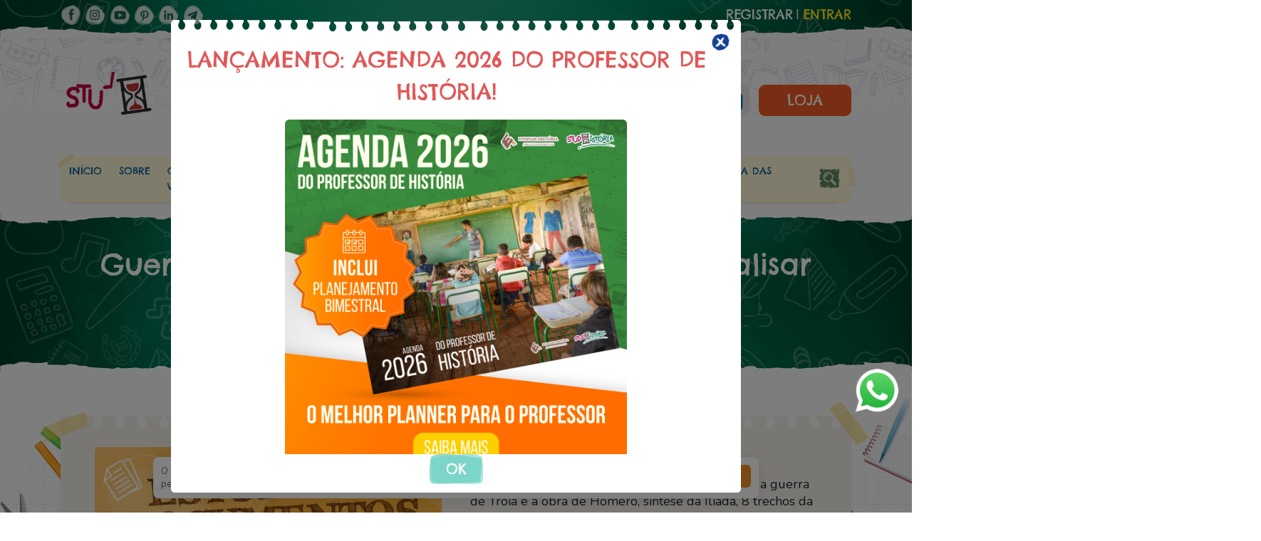

--- FILE ---
content_type: text/html; charset=UTF-8
request_url: https://studhistoria.com.br/produto/guerra-de-troia-trechos-da-iliada-para-analisar-gratuito/
body_size: 206068
content:
<!DOCTYPE html>
<html lang="pt-BR">
<head>
    <title>Guerra de Troia: trechos da Ilíada para analisar (GRATUITO) - StudHistória</title>
    <meta name="viewport" content="width=device-width, initial-scale=1">
	<meta charset="UTF-8">
	<link href="https://studhistoria.com.br/sth/wp-content/themes/studstoria/img/icones/favicon.jpg" rel="shortcut icon" type="image/x-icon"/>
    <link rel="stylesheet" href="https://studhistoria.com.br/sth/wp-content/themes/studstoria/css/bootstrap.min.css" />
    <link rel="stylesheet" href="https://studhistoria.com.br/sth/wp-content/themes/studstoria/plugins/owl-carousel/owl.carousel.css">
	<link rel="stylesheet" href="https://studhistoria.com.br/sth/wp-content/themes/studstoria/plugins/owl-carousel/owl.theme.default.css">
	<link rel="stylesheet" href="https://studhistoria.com.br/sth/wp-content/themes/studstoria/plugins/fancybox/jquery.fancybox.css" />
	<link rel="stylesheet" href="https://studhistoria.com.br/sth/wp-content/themes/studstoria/plugins/wow/animate.compat.css" />
    <link rel="stylesheet" href="https://studhistoria.com.br/sth/wp-content/themes/studstoria/style.css" />
    <link rel="stylesheet" href="https://studhistoria.com.br/sth/wp-content/themes/studstoria/labodoc/css.css">
    
			<meta property="og:image" content="https://studhistoria.com.br/sth/wp-content/uploads/2023/07/Guerra_de_Troia_1.jpg" />
			<meta property="og:image:width" content="1200" />
			<meta property="og:image:height" content="650" />
		<!-- Google Tag Manager -->
<script>(function(w,d,s,l,i){w[l]=w[l]||[];w[l].push({'gtm.start':
new Date().getTime(),event:'gtm.js'});var f=d.getElementsByTagName(s)[0],
j=d.createElement(s),dl=l!='dataLayer'?'&l='+l:'';j.async=true;j.src=
'https://www.googletagmanager.com/gtm.js?id='+i+dl;f.parentNode.insertBefore(j,f);
})(window,document,'script','dataLayer','GTM-TVR6DCP');</script>
<!-- End Google Tag Manager -->

<!-- Global site tag (gtag.js) - Google Analytics NOVO-->
<script async src="https://www.googletagmanager.com/gtag/js?id=G-C7L85PWHSN"></script>
<script>
  window.dataLayer = window.dataLayer || [];
  function gtag(){dataLayer.push(arguments);}
  gtag('js', new Date());

  gtag('config', 'G-C7L85PWHSN');
</script><meta name='robots' content='index, follow, max-image-preview:large, max-snippet:-1, max-video-preview:-1' />

	<!-- This site is optimized with the Yoast SEO plugin v26.7 - https://yoast.com/wordpress/plugins/seo/ -->
	<link rel="canonical" href="https://studhistoria.com.br/produto/guerra-de-troia-trechos-da-iliada-para-analisar-gratuito/" />
	<meta property="og:locale" content="pt_BR" />
	<meta property="og:type" content="article" />
	<meta property="og:title" content="Guerra de Troia: trechos da Ilíada para analisar (GRATUITO) - StudHistória" />
	<meta property="og:description" content="Inclui: PDF (9 páginas) contendo explicação sobre a guerra de Troia e a obra de Homero, síntese da Ilíada, 8 trechos da Ilíada com questões, respostas." />
	<meta property="og:url" content="https://studhistoria.com.br/produto/guerra-de-troia-trechos-da-iliada-para-analisar-gratuito/" />
	<meta property="og:site_name" content="StudHistória" />
	<meta property="article:modified_time" content="2025-11-24T16:03:49+00:00" />
	<meta property="og:image" content="https://studhistoria.com.br/sth/wp-content/uploads/2023/07/Guerra_de_Troia.jpg" />
	<meta property="og:image:width" content="1001" />
	<meta property="og:image:height" content="1001" />
	<meta property="og:image:type" content="image/jpeg" />
	<meta name="twitter:card" content="summary_large_image" />
	<meta name="twitter:label1" content="Est. tempo de leitura" />
	<meta name="twitter:data1" content="2 minutos" />
	<script type="application/ld+json" class="yoast-schema-graph">{"@context":"https://schema.org","@graph":[{"@type":"WebPage","@id":"https://studhistoria.com.br/produto/guerra-de-troia-trechos-da-iliada-para-analisar-gratuito/","url":"https://studhistoria.com.br/produto/guerra-de-troia-trechos-da-iliada-para-analisar-gratuito/","name":"Guerra de Troia: trechos da Ilíada para analisar (GRATUITO) - StudHistória","isPartOf":{"@id":"https://studhistoria.com.br/#website"},"primaryImageOfPage":{"@id":"https://studhistoria.com.br/produto/guerra-de-troia-trechos-da-iliada-para-analisar-gratuito/#primaryimage"},"image":{"@id":"https://studhistoria.com.br/produto/guerra-de-troia-trechos-da-iliada-para-analisar-gratuito/#primaryimage"},"thumbnailUrl":"https://studhistoria.com.br/sth/wp-content/uploads/2023/07/Guerra_de_Troia.jpg","datePublished":"2023-07-10T17:39:44+00:00","dateModified":"2025-11-24T16:03:49+00:00","breadcrumb":{"@id":"https://studhistoria.com.br/produto/guerra-de-troia-trechos-da-iliada-para-analisar-gratuito/#breadcrumb"},"inLanguage":"pt-BR","potentialAction":[{"@type":"ReadAction","target":["https://studhistoria.com.br/produto/guerra-de-troia-trechos-da-iliada-para-analisar-gratuito/"]}]},{"@type":"ImageObject","inLanguage":"pt-BR","@id":"https://studhistoria.com.br/produto/guerra-de-troia-trechos-da-iliada-para-analisar-gratuito/#primaryimage","url":"https://studhistoria.com.br/sth/wp-content/uploads/2023/07/Guerra_de_Troia.jpg","contentUrl":"https://studhistoria.com.br/sth/wp-content/uploads/2023/07/Guerra_de_Troia.jpg","width":1001,"height":1001},{"@type":"BreadcrumbList","@id":"https://studhistoria.com.br/produto/guerra-de-troia-trechos-da-iliada-para-analisar-gratuito/#breadcrumb","itemListElement":[{"@type":"ListItem","position":1,"name":"Início","item":"https://studhistoria.com.br/"},{"@type":"ListItem","position":2,"name":"Guerra de Troia: trechos da Ilíada para analisar (GRATUITO)"}]},{"@type":"WebSite","@id":"https://studhistoria.com.br/#website","url":"https://studhistoria.com.br/","name":"StudHistória","description":"Estude e aprenda História de um jeito divertido e eficiente","potentialAction":[{"@type":"SearchAction","target":{"@type":"EntryPoint","urlTemplate":"https://studhistoria.com.br/?s={search_term_string}"},"query-input":{"@type":"PropertyValueSpecification","valueRequired":true,"valueName":"search_term_string"}}],"inLanguage":"pt-BR"}]}</script>
	<!-- / Yoast SEO plugin. -->


<link rel="alternate" type="application/rss+xml" title="Feed de comentários para StudHistória &raquo; Guerra de Troia: trechos da Ilíada para analisar (GRATUITO)" href="https://studhistoria.com.br/produto/guerra-de-troia-trechos-da-iliada-para-analisar-gratuito/feed/" />
<link rel="alternate" title="oEmbed (JSON)" type="application/json+oembed" href="https://studhistoria.com.br/wp-json/oembed/1.0/embed?url=https%3A%2F%2Fstudhistoria.com.br%2Fproduto%2Fguerra-de-troia-trechos-da-iliada-para-analisar-gratuito%2F" />
<link rel="alternate" title="oEmbed (XML)" type="text/xml+oembed" href="https://studhistoria.com.br/wp-json/oembed/1.0/embed?url=https%3A%2F%2Fstudhistoria.com.br%2Fproduto%2Fguerra-de-troia-trechos-da-iliada-para-analisar-gratuito%2F&#038;format=xml" />
<style id='wp-img-auto-sizes-contain-inline-css' type='text/css'>
img:is([sizes=auto i],[sizes^="auto," i]){contain-intrinsic-size:3000px 1500px}
/*# sourceURL=wp-img-auto-sizes-contain-inline-css */
</style>
<link rel='stylesheet' id='wdp_cart-summary-css' href='https://studhistoria.com.br/sth/wp-content/plugins/advanced-dynamic-pricing-for-woocommerce/BaseVersion/assets/css/cart-summary.css?ver=4.10.5' type='text/css' media='all' />
<style id='wp-emoji-styles-inline-css' type='text/css'>

	img.wp-smiley, img.emoji {
		display: inline !important;
		border: none !important;
		box-shadow: none !important;
		height: 1em !important;
		width: 1em !important;
		margin: 0 0.07em !important;
		vertical-align: -0.1em !important;
		background: none !important;
		padding: 0 !important;
	}
/*# sourceURL=wp-emoji-styles-inline-css */
</style>
<style id='wp-block-library-inline-css' type='text/css'>
:root{--wp-block-synced-color:#7a00df;--wp-block-synced-color--rgb:122,0,223;--wp-bound-block-color:var(--wp-block-synced-color);--wp-editor-canvas-background:#ddd;--wp-admin-theme-color:#007cba;--wp-admin-theme-color--rgb:0,124,186;--wp-admin-theme-color-darker-10:#006ba1;--wp-admin-theme-color-darker-10--rgb:0,107,160.5;--wp-admin-theme-color-darker-20:#005a87;--wp-admin-theme-color-darker-20--rgb:0,90,135;--wp-admin-border-width-focus:2px}@media (min-resolution:192dpi){:root{--wp-admin-border-width-focus:1.5px}}.wp-element-button{cursor:pointer}:root .has-very-light-gray-background-color{background-color:#eee}:root .has-very-dark-gray-background-color{background-color:#313131}:root .has-very-light-gray-color{color:#eee}:root .has-very-dark-gray-color{color:#313131}:root .has-vivid-green-cyan-to-vivid-cyan-blue-gradient-background{background:linear-gradient(135deg,#00d084,#0693e3)}:root .has-purple-crush-gradient-background{background:linear-gradient(135deg,#34e2e4,#4721fb 50%,#ab1dfe)}:root .has-hazy-dawn-gradient-background{background:linear-gradient(135deg,#faaca8,#dad0ec)}:root .has-subdued-olive-gradient-background{background:linear-gradient(135deg,#fafae1,#67a671)}:root .has-atomic-cream-gradient-background{background:linear-gradient(135deg,#fdd79a,#004a59)}:root .has-nightshade-gradient-background{background:linear-gradient(135deg,#330968,#31cdcf)}:root .has-midnight-gradient-background{background:linear-gradient(135deg,#020381,#2874fc)}:root{--wp--preset--font-size--normal:16px;--wp--preset--font-size--huge:42px}.has-regular-font-size{font-size:1em}.has-larger-font-size{font-size:2.625em}.has-normal-font-size{font-size:var(--wp--preset--font-size--normal)}.has-huge-font-size{font-size:var(--wp--preset--font-size--huge)}.has-text-align-center{text-align:center}.has-text-align-left{text-align:left}.has-text-align-right{text-align:right}.has-fit-text{white-space:nowrap!important}#end-resizable-editor-section{display:none}.aligncenter{clear:both}.items-justified-left{justify-content:flex-start}.items-justified-center{justify-content:center}.items-justified-right{justify-content:flex-end}.items-justified-space-between{justify-content:space-between}.screen-reader-text{border:0;clip-path:inset(50%);height:1px;margin:-1px;overflow:hidden;padding:0;position:absolute;width:1px;word-wrap:normal!important}.screen-reader-text:focus{background-color:#ddd;clip-path:none;color:#444;display:block;font-size:1em;height:auto;left:5px;line-height:normal;padding:15px 23px 14px;text-decoration:none;top:5px;width:auto;z-index:100000}html :where(.has-border-color){border-style:solid}html :where([style*=border-top-color]){border-top-style:solid}html :where([style*=border-right-color]){border-right-style:solid}html :where([style*=border-bottom-color]){border-bottom-style:solid}html :where([style*=border-left-color]){border-left-style:solid}html :where([style*=border-width]){border-style:solid}html :where([style*=border-top-width]){border-top-style:solid}html :where([style*=border-right-width]){border-right-style:solid}html :where([style*=border-bottom-width]){border-bottom-style:solid}html :where([style*=border-left-width]){border-left-style:solid}html :where(img[class*=wp-image-]){height:auto;max-width:100%}:where(figure){margin:0 0 1em}html :where(.is-position-sticky){--wp-admin--admin-bar--position-offset:var(--wp-admin--admin-bar--height,0px)}@media screen and (max-width:600px){html :where(.is-position-sticky){--wp-admin--admin-bar--position-offset:0px}}

/*# sourceURL=wp-block-library-inline-css */
</style><link rel='stylesheet' id='wc-blocks-style-css' href='https://studhistoria.com.br/sth/wp-content/plugins/woocommerce/assets/client/blocks/wc-blocks.css?ver=wc-10.3.7' type='text/css' media='all' />
<style id='global-styles-inline-css' type='text/css'>
:root{--wp--preset--aspect-ratio--square: 1;--wp--preset--aspect-ratio--4-3: 4/3;--wp--preset--aspect-ratio--3-4: 3/4;--wp--preset--aspect-ratio--3-2: 3/2;--wp--preset--aspect-ratio--2-3: 2/3;--wp--preset--aspect-ratio--16-9: 16/9;--wp--preset--aspect-ratio--9-16: 9/16;--wp--preset--color--black: #000000;--wp--preset--color--cyan-bluish-gray: #abb8c3;--wp--preset--color--white: #ffffff;--wp--preset--color--pale-pink: #f78da7;--wp--preset--color--vivid-red: #cf2e2e;--wp--preset--color--luminous-vivid-orange: #ff6900;--wp--preset--color--luminous-vivid-amber: #fcb900;--wp--preset--color--light-green-cyan: #7bdcb5;--wp--preset--color--vivid-green-cyan: #00d084;--wp--preset--color--pale-cyan-blue: #8ed1fc;--wp--preset--color--vivid-cyan-blue: #0693e3;--wp--preset--color--vivid-purple: #9b51e0;--wp--preset--gradient--vivid-cyan-blue-to-vivid-purple: linear-gradient(135deg,rgb(6,147,227) 0%,rgb(155,81,224) 100%);--wp--preset--gradient--light-green-cyan-to-vivid-green-cyan: linear-gradient(135deg,rgb(122,220,180) 0%,rgb(0,208,130) 100%);--wp--preset--gradient--luminous-vivid-amber-to-luminous-vivid-orange: linear-gradient(135deg,rgb(252,185,0) 0%,rgb(255,105,0) 100%);--wp--preset--gradient--luminous-vivid-orange-to-vivid-red: linear-gradient(135deg,rgb(255,105,0) 0%,rgb(207,46,46) 100%);--wp--preset--gradient--very-light-gray-to-cyan-bluish-gray: linear-gradient(135deg,rgb(238,238,238) 0%,rgb(169,184,195) 100%);--wp--preset--gradient--cool-to-warm-spectrum: linear-gradient(135deg,rgb(74,234,220) 0%,rgb(151,120,209) 20%,rgb(207,42,186) 40%,rgb(238,44,130) 60%,rgb(251,105,98) 80%,rgb(254,248,76) 100%);--wp--preset--gradient--blush-light-purple: linear-gradient(135deg,rgb(255,206,236) 0%,rgb(152,150,240) 100%);--wp--preset--gradient--blush-bordeaux: linear-gradient(135deg,rgb(254,205,165) 0%,rgb(254,45,45) 50%,rgb(107,0,62) 100%);--wp--preset--gradient--luminous-dusk: linear-gradient(135deg,rgb(255,203,112) 0%,rgb(199,81,192) 50%,rgb(65,88,208) 100%);--wp--preset--gradient--pale-ocean: linear-gradient(135deg,rgb(255,245,203) 0%,rgb(182,227,212) 50%,rgb(51,167,181) 100%);--wp--preset--gradient--electric-grass: linear-gradient(135deg,rgb(202,248,128) 0%,rgb(113,206,126) 100%);--wp--preset--gradient--midnight: linear-gradient(135deg,rgb(2,3,129) 0%,rgb(40,116,252) 100%);--wp--preset--font-size--small: 13px;--wp--preset--font-size--medium: 20px;--wp--preset--font-size--large: 36px;--wp--preset--font-size--x-large: 42px;--wp--preset--spacing--20: 0.44rem;--wp--preset--spacing--30: 0.67rem;--wp--preset--spacing--40: 1rem;--wp--preset--spacing--50: 1.5rem;--wp--preset--spacing--60: 2.25rem;--wp--preset--spacing--70: 3.38rem;--wp--preset--spacing--80: 5.06rem;--wp--preset--shadow--natural: 6px 6px 9px rgba(0, 0, 0, 0.2);--wp--preset--shadow--deep: 12px 12px 50px rgba(0, 0, 0, 0.4);--wp--preset--shadow--sharp: 6px 6px 0px rgba(0, 0, 0, 0.2);--wp--preset--shadow--outlined: 6px 6px 0px -3px rgb(255, 255, 255), 6px 6px rgb(0, 0, 0);--wp--preset--shadow--crisp: 6px 6px 0px rgb(0, 0, 0);}:where(.is-layout-flex){gap: 0.5em;}:where(.is-layout-grid){gap: 0.5em;}body .is-layout-flex{display: flex;}.is-layout-flex{flex-wrap: wrap;align-items: center;}.is-layout-flex > :is(*, div){margin: 0;}body .is-layout-grid{display: grid;}.is-layout-grid > :is(*, div){margin: 0;}:where(.wp-block-columns.is-layout-flex){gap: 2em;}:where(.wp-block-columns.is-layout-grid){gap: 2em;}:where(.wp-block-post-template.is-layout-flex){gap: 1.25em;}:where(.wp-block-post-template.is-layout-grid){gap: 1.25em;}.has-black-color{color: var(--wp--preset--color--black) !important;}.has-cyan-bluish-gray-color{color: var(--wp--preset--color--cyan-bluish-gray) !important;}.has-white-color{color: var(--wp--preset--color--white) !important;}.has-pale-pink-color{color: var(--wp--preset--color--pale-pink) !important;}.has-vivid-red-color{color: var(--wp--preset--color--vivid-red) !important;}.has-luminous-vivid-orange-color{color: var(--wp--preset--color--luminous-vivid-orange) !important;}.has-luminous-vivid-amber-color{color: var(--wp--preset--color--luminous-vivid-amber) !important;}.has-light-green-cyan-color{color: var(--wp--preset--color--light-green-cyan) !important;}.has-vivid-green-cyan-color{color: var(--wp--preset--color--vivid-green-cyan) !important;}.has-pale-cyan-blue-color{color: var(--wp--preset--color--pale-cyan-blue) !important;}.has-vivid-cyan-blue-color{color: var(--wp--preset--color--vivid-cyan-blue) !important;}.has-vivid-purple-color{color: var(--wp--preset--color--vivid-purple) !important;}.has-black-background-color{background-color: var(--wp--preset--color--black) !important;}.has-cyan-bluish-gray-background-color{background-color: var(--wp--preset--color--cyan-bluish-gray) !important;}.has-white-background-color{background-color: var(--wp--preset--color--white) !important;}.has-pale-pink-background-color{background-color: var(--wp--preset--color--pale-pink) !important;}.has-vivid-red-background-color{background-color: var(--wp--preset--color--vivid-red) !important;}.has-luminous-vivid-orange-background-color{background-color: var(--wp--preset--color--luminous-vivid-orange) !important;}.has-luminous-vivid-amber-background-color{background-color: var(--wp--preset--color--luminous-vivid-amber) !important;}.has-light-green-cyan-background-color{background-color: var(--wp--preset--color--light-green-cyan) !important;}.has-vivid-green-cyan-background-color{background-color: var(--wp--preset--color--vivid-green-cyan) !important;}.has-pale-cyan-blue-background-color{background-color: var(--wp--preset--color--pale-cyan-blue) !important;}.has-vivid-cyan-blue-background-color{background-color: var(--wp--preset--color--vivid-cyan-blue) !important;}.has-vivid-purple-background-color{background-color: var(--wp--preset--color--vivid-purple) !important;}.has-black-border-color{border-color: var(--wp--preset--color--black) !important;}.has-cyan-bluish-gray-border-color{border-color: var(--wp--preset--color--cyan-bluish-gray) !important;}.has-white-border-color{border-color: var(--wp--preset--color--white) !important;}.has-pale-pink-border-color{border-color: var(--wp--preset--color--pale-pink) !important;}.has-vivid-red-border-color{border-color: var(--wp--preset--color--vivid-red) !important;}.has-luminous-vivid-orange-border-color{border-color: var(--wp--preset--color--luminous-vivid-orange) !important;}.has-luminous-vivid-amber-border-color{border-color: var(--wp--preset--color--luminous-vivid-amber) !important;}.has-light-green-cyan-border-color{border-color: var(--wp--preset--color--light-green-cyan) !important;}.has-vivid-green-cyan-border-color{border-color: var(--wp--preset--color--vivid-green-cyan) !important;}.has-pale-cyan-blue-border-color{border-color: var(--wp--preset--color--pale-cyan-blue) !important;}.has-vivid-cyan-blue-border-color{border-color: var(--wp--preset--color--vivid-cyan-blue) !important;}.has-vivid-purple-border-color{border-color: var(--wp--preset--color--vivid-purple) !important;}.has-vivid-cyan-blue-to-vivid-purple-gradient-background{background: var(--wp--preset--gradient--vivid-cyan-blue-to-vivid-purple) !important;}.has-light-green-cyan-to-vivid-green-cyan-gradient-background{background: var(--wp--preset--gradient--light-green-cyan-to-vivid-green-cyan) !important;}.has-luminous-vivid-amber-to-luminous-vivid-orange-gradient-background{background: var(--wp--preset--gradient--luminous-vivid-amber-to-luminous-vivid-orange) !important;}.has-luminous-vivid-orange-to-vivid-red-gradient-background{background: var(--wp--preset--gradient--luminous-vivid-orange-to-vivid-red) !important;}.has-very-light-gray-to-cyan-bluish-gray-gradient-background{background: var(--wp--preset--gradient--very-light-gray-to-cyan-bluish-gray) !important;}.has-cool-to-warm-spectrum-gradient-background{background: var(--wp--preset--gradient--cool-to-warm-spectrum) !important;}.has-blush-light-purple-gradient-background{background: var(--wp--preset--gradient--blush-light-purple) !important;}.has-blush-bordeaux-gradient-background{background: var(--wp--preset--gradient--blush-bordeaux) !important;}.has-luminous-dusk-gradient-background{background: var(--wp--preset--gradient--luminous-dusk) !important;}.has-pale-ocean-gradient-background{background: var(--wp--preset--gradient--pale-ocean) !important;}.has-electric-grass-gradient-background{background: var(--wp--preset--gradient--electric-grass) !important;}.has-midnight-gradient-background{background: var(--wp--preset--gradient--midnight) !important;}.has-small-font-size{font-size: var(--wp--preset--font-size--small) !important;}.has-medium-font-size{font-size: var(--wp--preset--font-size--medium) !important;}.has-large-font-size{font-size: var(--wp--preset--font-size--large) !important;}.has-x-large-font-size{font-size: var(--wp--preset--font-size--x-large) !important;}
/*# sourceURL=global-styles-inline-css */
</style>

<style id='classic-theme-styles-inline-css' type='text/css'>
/*! This file is auto-generated */
.wp-block-button__link{color:#fff;background-color:#32373c;border-radius:9999px;box-shadow:none;text-decoration:none;padding:calc(.667em + 2px) calc(1.333em + 2px);font-size:1.125em}.wp-block-file__button{background:#32373c;color:#fff;text-decoration:none}
/*# sourceURL=/wp-includes/css/classic-themes.min.css */
</style>
<link rel='stylesheet' id='contact-form-7-css' href='https://studhistoria.com.br/sth/wp-content/plugins/contact-form-7/includes/css/styles.css?ver=6.1.4' type='text/css' media='all' />
<link rel='stylesheet' id='photoswipe-css' href='https://studhistoria.com.br/sth/wp-content/plugins/woocommerce/assets/css/photoswipe/photoswipe.min.css?ver=10.3.7' type='text/css' media='all' />
<link rel='stylesheet' id='photoswipe-default-skin-css' href='https://studhistoria.com.br/sth/wp-content/plugins/woocommerce/assets/css/photoswipe/default-skin/default-skin.min.css?ver=10.3.7' type='text/css' media='all' />
<link rel='stylesheet' id='woocommerce-layout-css' href='https://studhistoria.com.br/sth/wp-content/plugins/woocommerce/assets/css/woocommerce-layout.css?ver=10.3.7' type='text/css' media='all' />
<link rel='stylesheet' id='woocommerce-smallscreen-css' href='https://studhistoria.com.br/sth/wp-content/plugins/woocommerce/assets/css/woocommerce-smallscreen.css?ver=10.3.7' type='text/css' media='only screen and (max-width: 768px)' />
<link rel='stylesheet' id='woocommerce-general-css' href='https://studhistoria.com.br/sth/wp-content/plugins/woocommerce/assets/css/woocommerce.css?ver=10.3.7' type='text/css' media='all' />
<style id='woocommerce-inline-inline-css' type='text/css'>
.woocommerce form .form-row .required { visibility: visible; }
/*# sourceURL=woocommerce-inline-inline-css */
</style>
<link rel='stylesheet' id='brands-styles-css' href='https://studhistoria.com.br/sth/wp-content/plugins/woocommerce/assets/css/brands.css?ver=10.3.7' type='text/css' media='all' />
<script type="text/javascript" src="https://studhistoria.com.br/sth/wp-content/themes/studstoria/js/jquery.js?ver=6.9" id="jquery-js"></script>
<script type="text/javascript" src="https://studhistoria.com.br/sth/wp-content/plugins/woocommerce/assets/js/jquery-blockui/jquery.blockUI.min.js?ver=2.7.0-wc.10.3.7" id="wc-jquery-blockui-js" defer="defer" data-wp-strategy="defer"></script>
<script type="text/javascript" id="wc-add-to-cart-js-extra">
/* <![CDATA[ */
var wc_add_to_cart_params = {"ajax_url":"/sth/wp-admin/admin-ajax.php","wc_ajax_url":"/?wc-ajax=%%endpoint%%","i18n_view_cart":"Ver carrinho","cart_url":"https://studhistoria.com.br/carrinho/","is_cart":"","cart_redirect_after_add":"yes"};
//# sourceURL=wc-add-to-cart-js-extra
/* ]]> */
</script>
<script type="text/javascript" src="https://studhistoria.com.br/sth/wp-content/plugins/woocommerce/assets/js/frontend/add-to-cart.min.js?ver=10.3.7" id="wc-add-to-cart-js" defer="defer" data-wp-strategy="defer"></script>
<script type="text/javascript" src="https://studhistoria.com.br/sth/wp-content/plugins/woocommerce/assets/js/zoom/jquery.zoom.min.js?ver=1.7.21-wc.10.3.7" id="wc-zoom-js" defer="defer" data-wp-strategy="defer"></script>
<script type="text/javascript" src="https://studhistoria.com.br/sth/wp-content/plugins/woocommerce/assets/js/flexslider/jquery.flexslider.min.js?ver=2.7.2-wc.10.3.7" id="wc-flexslider-js" defer="defer" data-wp-strategy="defer"></script>
<script type="text/javascript" src="https://studhistoria.com.br/sth/wp-content/plugins/woocommerce/assets/js/photoswipe/photoswipe.min.js?ver=4.1.1-wc.10.3.7" id="wc-photoswipe-js" defer="defer" data-wp-strategy="defer"></script>
<script type="text/javascript" src="https://studhistoria.com.br/sth/wp-content/plugins/woocommerce/assets/js/photoswipe/photoswipe-ui-default.min.js?ver=4.1.1-wc.10.3.7" id="wc-photoswipe-ui-default-js" defer="defer" data-wp-strategy="defer"></script>
<script type="text/javascript" id="wc-single-product-js-extra">
/* <![CDATA[ */
var wc_single_product_params = {"i18n_required_rating_text":"Selecione uma classifica\u00e7\u00e3o","i18n_rating_options":["1 de 5 estrelas","2 de 5 estrelas","3 de 5 estrelas","4 de 5 estrelas","5 de 5 estrelas"],"i18n_product_gallery_trigger_text":"Ver galeria de imagens em tela cheia","review_rating_required":"yes","flexslider":{"rtl":false,"animation":"slide","smoothHeight":true,"directionNav":false,"controlNav":"thumbnails","slideshow":false,"animationSpeed":500,"animationLoop":false,"allowOneSlide":false},"zoom_enabled":"1","zoom_options":[],"photoswipe_enabled":"1","photoswipe_options":{"shareEl":false,"closeOnScroll":false,"history":false,"hideAnimationDuration":0,"showAnimationDuration":0},"flexslider_enabled":"1"};
//# sourceURL=wc-single-product-js-extra
/* ]]> */
</script>
<script type="text/javascript" src="https://studhistoria.com.br/sth/wp-content/plugins/woocommerce/assets/js/frontend/single-product.min.js?ver=10.3.7" id="wc-single-product-js" defer="defer" data-wp-strategy="defer"></script>
<script type="text/javascript" src="https://studhistoria.com.br/sth/wp-content/plugins/woocommerce/assets/js/js-cookie/js.cookie.min.js?ver=2.1.4-wc.10.3.7" id="wc-js-cookie-js" defer="defer" data-wp-strategy="defer"></script>
<script type="text/javascript" id="woocommerce-js-extra">
/* <![CDATA[ */
var woocommerce_params = {"ajax_url":"/sth/wp-admin/admin-ajax.php","wc_ajax_url":"/?wc-ajax=%%endpoint%%","i18n_password_show":"Mostrar senha","i18n_password_hide":"Ocultar senha"};
//# sourceURL=woocommerce-js-extra
/* ]]> */
</script>
<script type="text/javascript" src="https://studhistoria.com.br/sth/wp-content/plugins/woocommerce/assets/js/frontend/woocommerce.min.js?ver=10.3.7" id="woocommerce-js" defer="defer" data-wp-strategy="defer"></script>
<link rel="https://api.w.org/" href="https://studhistoria.com.br/wp-json/" /><link rel="alternate" title="JSON" type="application/json" href="https://studhistoria.com.br/wp-json/wp/v2/product/17250" /><link rel="EditURI" type="application/rsd+xml" title="RSD" href="https://studhistoria.com.br/sth/xmlrpc.php?rsd" />
<meta name="generator" content="WordPress 6.9" />
<meta name="generator" content="WooCommerce 10.3.7" />
<link rel='shortlink' href='https://studhistoria.com.br/?p=17250' />
	<noscript><style>.woocommerce-product-gallery{ opacity: 1 !important; }</style></noscript>
	        <style type="text/css">
            .wdp_bulk_table_content .wdp_pricing_table_caption { color: #6d6d6d ! important} .wdp_bulk_table_content table thead td { color: #6d6d6d ! important} .wdp_bulk_table_content table thead td { background-color: #efefef ! important} .wdp_bulk_table_content table thead td { higlight_background_color-color: #efefef ! important} .wdp_bulk_table_content table thead td { higlight_text_color: #6d6d6d ! important} .wdp_bulk_table_content table tbody td { color: #6d6d6d ! important} .wdp_bulk_table_content table tbody td { background-color: #ffffff ! important} .wdp_bulk_table_content .wdp_pricing_table_footer { color: #6d6d6d ! important}        </style>
        </head>
<body data-rsssl=1 endereco-tema="https://studhistoria.com.br/sth/wp-content/themes/studstoria/" titulo-pagina="Guerra de Troia: trechos da Ilíada para analisar (GRATUITO)" endereco-pagina="https://studhistoria.com.br/produto/guerra-de-troia-trechos-da-iliada-para-analisar-gratuito/" endereco-site="https://studhistoria.com.br/">
	<!-- Google Tag Manager (noscript) -->
<noscript><iframe src="https://www.googletagmanager.com/ns.html?id=GTM-TVR6DCP"
height="0" width="0" style="display:none;visibility:hidden"></iframe></noscript>
<!-- End Google Tag Manager (noscript) -->		<div class="alerta-cookie">
			<div class="row">
				<div class="col-12 col-lg-10">
					<p>O nosso site utiliza cookies para oferecer uma melhor experiência para o usuário. 
					Utilizando esse website você permite o uso de cookies. 
					Para mais informações, acesse nossa <a href="https://studhistoria.com.br/politica-de-privacidade">Política de Privacidade</a></p>
				</div>
				<div class="col-12 col-lg-2">
					<a class="botao-aceitar" href="javascript: void(0)">Ok</a>
				</div>
			</div>
		</div>
		<header class="position-relative" style="z-index: 16">
		<div class="barra-topo">
			<div class="container">
				<div class="row">
					<div class="col-12 col-md-6 text-center text-md-left d-none d-md-block">
						<div class="redes">
							<a target="_blank" href="https://web.facebook.com/studhistoria?_rdc=1&_rdr" class="hvr-wobble-horizontal">
								<img src="https://studhistoria.com.br/sth/wp-content/themes/studstoria/img/icones/social/face.png" alt="Siga no Facebook">
							</a>
							<a target="_blank" href="https://www.instagram.com/stud_historia/" class="hvr-wobble-horizontal">
								<img src="https://studhistoria.com.br/sth/wp-content/themes/studstoria/img/icones/social/insta.png" alt="Siga no Instagram">
							</a>
							<a target="_blank" href="https://www.youtube.com/channel/UCtmbgg2JbjEjlchyoLDobQw" class="hvr-wobble-horizontal">
								<img src="https://studhistoria.com.br/sth/wp-content/themes/studstoria/img/icones/social/yt.png" alt="Siga no Youtube">
							</a>
							<a target="_blank" href="https://br.pinterest.com/studhistoria/" class="hvr-wobble-horizontal">
								<img src="https://studhistoria.com.br/sth/wp-content/themes/studstoria/img/icones/social/pinterest.png" alt="Siga no Pinterest">
							</a>
							<a target="_blank" href="https://www.linkedin.com/company/stud-hist%C3%B3ria/" class="hvr-wobble-horizontal">
								<img src="https://studhistoria.com.br/sth/wp-content/themes/studstoria/img/icones/social/linkedin.png" alt="Siga no LinkedIn">
							</a>
							<a target="_blank" href="https://t.me/studhistoria" class="hvr-wobble-horizontal">
								<img src="https://studhistoria.com.br/sth/wp-content/themes/studstoria/img/icones/social/teelgram.png" alt="Siga no Telegram">
							</a>
						</div>
					</div>
					<div class="col-12 col-md-6 text-center text-md-right">
													<a class="text-uppercase fonteTitulo texto-branco d-inline-block mt-1 mb-2 mb-md-0" href="https://studhistoria.com.br/minha-conta/">Registrar</a>
							<span class="text-uppercase fonteTitulo texto-branco d-inline-block mt-1 mb-2 mb-md-0"> | </span>
							<a class="text-uppercase fonteTitulo texto-amarelo d-inline-block mt-1 mb-2 mb-md-0" href="https://studhistoria.com.br/minha-conta/">Entrar</a>
													
					</div>
				</div>
			</div>
			<svg version="1.1"
	 xmlns="http://www.w3.org/2000/svg" xmlns:xlink="http://www.w3.org/1999/xlink" xmlns:a="http://ns.adobe.com/AdobeSVGViewerExtensions/3.0/"
	 x="0px" y="0px" width="2000px" height="26.3px" viewBox="0 0 2000 26.3" enable-background="new 0 0 2000 26.3"
	 xml:space="preserve" class="position-relative index-2 efeito-svg">
<g>
	<g opacity="0.1">
		<polygon fill="#1D1D1B" points="1003.2,26.3 1004,25.4 1004.8,25.8 1005.6,25.8 1006.3,25.8 1007.1,25.6 1007.9,25.6 1008.7,26.3 
			1009.5,25.9 1010.3,25.3 1011.1,25.8 1011.9,25.5 1012.7,25.6 1013.5,26.1 1014.3,25.6 1015.1,25.5 1015.9,26.3 1016.7,25.6 
			1017.4,25.8 1018.2,26.3 1019,25.8 1019.8,25.9 1020.6,26 1021.4,26.1 1022.2,25.4 1023,26.2 1023.8,26.3 1024.6,25.6 
			1025.4,26.1 1026.2,26.1 1027,26.1 1027.8,25.6 1028.6,26.1 1029.3,26.2 1030.1,26.1 1030.9,25.7 1031.7,26.1 1032.5,25.7 
			1033.3,26.2 1034.1,25.4 1034.9,25.4 1035.7,25.8 1036.5,25.9 1037.3,26.1 1038.1,25.9 1038.9,25.5 1039.7,25.6 1040.4,25.6 
			1041.2,25.7 1042,25.9 1042.8,25.9 1043.6,25.6 1044.4,26.3 1045.2,25.7 1046,26.2 1046.8,26.1 1047.6,25.4 1048.4,25.5 
			1049.2,25.7 1050,25.9 1050.8,25.5 1051.6,26.1 1052.3,26.3 1053.1,26 1053.9,26.3 1054.7,26.2 1055.5,26 1056.3,26.2 
			1057.1,26.2 1057.9,25.4 1058.7,25.7 1059.5,25.7 1060.3,25.7 1061.1,26 1061.9,25.9 1062.7,25.9 1063.5,25.8 1064.2,26.3 
			1065,25.4 1065.8,26.2 1066.6,25.9 1067.4,26.1 1068.2,25.6 1069,26.3 1069.8,26 1070.6,25.7 1071.4,25.6 1072.2,26.2 1073,25.3 
			1073.8,26 1074.6,25.4 1075.4,25.8 1076.2,25.9 1076.9,25.9 1077.7,25.6 1078.5,26.2 1079.3,25.9 1080.1,25.4 1080.9,26 
			1081.7,26 1082.5,25.8 1083.3,25.6 1084.1,25.6 1084.9,25.6 1085.7,25.7 1086.5,25.5 1087.3,26.3 1088.1,25.4 1088.9,26.1 
			1089.6,26 1090.4,25.9 1091.2,25.6 1092,25.9 1092.8,25.6 1093.6,25.9 1094.4,25.4 1095.2,25.7 1096,25.6 1096.8,25.9 
			1097.6,25.4 1098.4,25.8 1099.2,26.1 1100,25.6 1100.8,25.4 1101.6,26.1 1102.4,25.4 1103.2,26.1 1103.9,26.2 1104.7,26 
			1105.5,25.5 1106.3,26.1 1107.1,25.5 1107.9,26.1 1108.7,25.7 1109.5,26 1110.3,25.4 1111.1,25.5 1111.9,25.8 1112.7,26 
			1113.5,26.1 1114.3,25.8 1115.1,26 1115.9,26.1 1116.7,25.6 1117.5,25.9 1118.3,25.8 1119.1,25.6 1119.8,26 1120.6,26.1 
			1121.4,25.6 1122.2,25.9 1123,25.4 1123.8,25.4 1124.6,25.4 1125.4,26 1126.2,25.9 1127,25.8 1127.8,26 1128.6,25.4 1129.4,25.8 
			1130.2,26 1131,25.5 1131.8,25.6 1132.6,25.9 1133.4,25.8 1134.2,25.7 1135,26.1 1135.8,25.4 1136.6,26.3 1137.4,25.5 
			1138.2,26.3 1138.9,25.9 1139.7,26.2 1140.5,25.8 1141.3,25.7 1142.1,25.9 1142.9,25.4 1143.7,26.1 1144.5,25.5 1145.3,25.9 
			1146.1,25.4 1146.9,25.3 1147.7,26.1 1148.5,25.7 1149.3,26.1 1150.1,25.5 1150.9,25.6 1151.7,25.7 1152.5,26.2 1153.3,25.6 
			1154.1,25.3 1154.9,25.5 1155.6,25.4 1156.4,25.4 1157.2,26.2 1158,26.1 1158.8,25.7 1159.6,26 1160.4,26 1161.2,25.3 1162,25.6 
			1162.8,26 1163.6,25.8 1164.4,25.9 1165.2,25.4 1166,25.8 1166.8,25.4 1167.6,25.9 1168.4,26 1169.2,25.9 1170,26.3 1170.7,25.8 
			1171.5,26.3 1172.3,26.1 1173.1,26.1 1173.9,25.7 1174.7,25.6 1175.5,25.9 1176.3,25.7 1177.1,25.7 1177.9,26.1 1178.7,25.8 
			1179.5,25.5 1180.3,25.9 1181.1,25.8 1181.9,26 1182.7,26.1 1183.5,25.9 1184.2,25.8 1185,25.6 1185.8,25.6 1186.6,25.9 
			1187.4,26 1188.2,26.1 1189,25.8 1189.8,25.6 1190.6,26.2 1191.4,25.6 1192.2,25.6 1193,26 1193.8,25.4 1194.6,25.8 1195.4,25.5 
			1196.2,25.8 1197,25.5 1197.7,25.7 1198.5,26.2 1199.3,26.2 1200.1,25.3 1200.9,26.3 1201.7,26.1 1202.5,25.9 1203.3,26.2 
			1204.1,25.6 1204.9,25.4 1205.7,25.9 1206.5,26 1207.3,25.5 1208.1,25.7 1208.9,25.7 1209.7,26.1 1210.5,26.1 1211.2,25.8 
			1212,25.7 1212.8,26 1213.6,25.4 1214.4,25.8 1215.2,25.6 1216,25.9 1216.8,25.7 1217.6,26 1218.4,26.1 1219.2,25.4 1220,25.3 
			1220.8,25.8 1221.6,25.4 1222.4,26.1 1223.2,26.3 1223.9,25.9 1224.7,25.3 1225.5,25.5 1226.3,26.3 1227.1,26.2 1227.9,25.7 
			1228.7,25.8 1229.5,25.5 1230.3,25.5 1231.1,25.5 1231.9,26.1 1232.7,25.9 1233.5,26.1 1234.3,26 1235.1,26 1235.9,25.6 
			1236.7,25.4 1237.4,25.7 1238.2,25.7 1239,25.6 1239.8,25.5 1240.6,26 1241.4,25.7 1242.2,25.8 1243,25.8 1243.8,26.1 
			1244.6,26.2 1245.4,26 1246.2,26.3 1247,26.3 1247.8,26 1248.6,25.9 1249.4,26.3 1250.2,25.6 1250.9,25.4 1251.7,25.7 
			1252.5,25.4 1253.3,25.8 1254.1,25.6 1254.9,25.7 1255.7,26.1 1256.5,25.4 1257.3,26 1258.1,26.1 1258.9,25.6 1259.7,25.6 
			1260.5,25.7 1261.2,25.6 1262,26.1 1262.8,26.2 1263.6,26.1 1264.4,26.2 1265.2,25.4 1266,26.1 1266.8,26.1 1267.6,26.2 
			1268.4,25.4 1269.2,25.5 1270,25.8 1270.8,25.3 1271.6,25.6 1272.3,25.3 1273.1,25.7 1273.9,25.8 1274.7,25.5 1275.5,25.4 
			1276.3,25.9 1277.1,26 1277.9,25.9 1278.7,25.9 1279.5,26.1 1280.3,25.8 1281.1,25.4 1281.9,26.1 1282.7,26.1 1283.5,25.4 
			1284.3,25.9 1285.1,25.7 1285.9,26 1286.7,26.3 1287.4,25.4 1288.2,25.8 1289,26.3 1289.8,26.2 1290.6,26.3 1291.4,25.3 
			1292.2,25.6 1293,26 1293.8,25.9 1294.6,25.7 1295.4,25.7 1296.2,26 1297,25.6 1297.8,25.9 1298.6,26.3 1299.4,25.9 1300.2,25.7 
			1301,25.9 1301.8,25.5 1302.6,26.2 1303.4,26.1 1304.2,25.4 1305,25.7 1305.8,26 1306.5,25.6 1307.3,25.8 1308.1,25.8 
			1308.9,25.9 1309.7,26.2 1310.5,25.5 1311.3,25.5 1312.1,25.4 1312.9,25.9 1313.7,26.2 1314.5,25.6 1315.3,26.1 1316.1,26.2 
			1316.9,25.6 1317.7,26.1 1318.5,25.4 1319.3,25.5 1320.1,25.9 1320.8,26.3 1321.6,25.7 1322.4,25.8 1323.2,25.4 1324,25.6 
			1324.8,25.7 1325.6,25.8 1326.4,26.2 1327.2,25.4 1328,25.9 1328.8,25.8 1329.6,25.7 1330.4,26.1 1331.2,25.9 1332,25.7 
			1332.8,25.6 1333.5,25.7 1334.3,25.7 1335.1,26.1 1335.9,25.9 1336.7,26.2 1337.5,26 1338.3,25.9 1339.1,25.7 1339.9,25.6 
			1340.7,25.9 1341.5,25.7 1342.3,26 1343.1,25.5 1343.8,25.5 1344.6,26.1 1345.4,25.9 1346.2,25.3 1347,26.1 1347.8,25.8 
			1348.6,25.8 1349.4,26 1350.2,26.1 1351,25.6 1351.8,25.9 1352.6,25.4 1353.4,25.9 1354.1,26.2 1354.9,25.6 1355.7,25.9 
			1356.5,25.8 1357.3,25.7 1358.1,26.3 1358.9,25.6 1359.7,25.9 1360.5,25.5 1361.3,25.7 1362.1,25.9 1362.9,25.9 1363.6,25.8 
			1364.4,25.5 1365.2,26 1366,25.4 1366.8,25.7 1367.6,26 1368.4,25.9 1369.2,25.8 1370,25.7 1370.8,25.6 1371.6,25.6 1372.3,25.8 
			1373.1,26 1373.9,26.1 1374.7,25.8 1375.5,25.5 1376.3,25.9 1377.1,25.6 1377.9,26 1378.7,26.2 1379.5,26.1 1380.3,26 
			1381.1,26.2 1381.8,25.3 1382.6,25.5 1383.4,25.5 1384.2,26.2 1385,26 1385.8,25.9 1386.6,26.2 1387.4,26.1 1388.2,25.4 
			1389,25.8 1389.7,25.4 1390.5,25.5 1391.3,25.4 1392.1,25.7 1392.9,26.2 1393.7,25.4 1394.5,26.2 1395.3,26 1396.1,25.4 
			1396.9,26.1 1397.7,25.6 1398.4,25.8 1399.2,25.6 1400,25.7 1400.8,26.1 1401.6,26.3 1402.4,25.7 1403.2,25.4 1404,25.6 
			1404.8,25.5 1405.6,25.4 1406.4,25.8 1407.1,25.9 1407.9,25.8 1408.7,25.7 1409.5,25.8 1410.3,26 1411.1,26.1 1411.9,25.9 
			1412.7,26 1413.5,26.1 1414.3,26 1415.1,26.3 1415.8,26.1 1416.6,25.8 1417.4,25.3 1418.2,25.6 1419,25.6 1419.8,26.3 
			1420.6,25.9 1421.4,25.6 1422.2,26 1423,25.3 1423.8,26.2 1424.5,26.1 1425.3,26.1 1426.1,25.4 1426.9,25.5 1427.7,26.2 
			1428.5,26.2 1429.3,25.9 1430.1,25.9 1430.9,26.3 1431.7,26.2 1432.5,26.3 1433.2,25.4 1434,25.8 1434.8,25.4 1435.6,26.3 
			1436.4,26.1 1437.2,25.6 1438,26.1 1438.8,25.6 1439.6,25.5 1440.4,25.5 1441.2,25.9 1441.9,25.5 1442.7,25.8 1443.5,25.4 
			1444.3,25.9 1445.1,26.2 1445.9,25.9 1446.7,26.2 1447.5,25.5 1448.3,25.7 1449.1,25.7 1449.9,25.5 1450.7,26.1 1451.5,25.4 
			1452.2,25.9 1453,26 1453.8,26.1 1454.6,26.2 1455.4,26.1 1456.2,25.6 1457,25.5 1457.8,25.8 1458.6,25.7 1459.4,26.1 
			1460.2,25.6 1461,26.2 1461.8,25.7 1462.5,25.4 1463.3,26.1 1464.1,25.6 1464.9,26.1 1465.7,25.5 1466.5,26.3 1467.3,25.5 
			1468.1,25.8 1468.9,26.2 1469.7,26.1 1470.5,25.5 1471.3,25.6 1472.1,26.1 1472.9,26 1473.7,25.7 1474.4,26.1 1475.2,26 
			1476,25.5 1476.8,25.9 1477.6,25.8 1478.4,25.7 1479.2,25.9 1480,25.3 1480.8,25.5 1481.6,25.5 1482.4,25.5 1483.2,25.4 
			1484,26.3 1484.8,26 1485.6,25.6 1486.4,26 1487.2,25.9 1488,25.7 1488.8,25.9 1489.5,25.4 1490.3,25.7 1491.1,26.1 1491.9,25.6 
			1492.7,25.8 1493.5,26.1 1494.3,25.7 1495.1,25.9 1495.9,25.4 1496.7,25.4 1497.5,26 1498.3,26.3 1499.1,26 1499.9,25.5 
			1500.7,26.1 1501.5,25.6 1502.3,25.8 1503.1,25.7 1503.9,25.9 1504.7,25.8 1505.5,25.4 1506.3,25.6 1507.1,25.4 1507.9,25.6 
			1508.7,25.4 1509.5,25.5 1510.3,26.2 1511.1,25.4 1511.9,26.2 1512.7,26 1513.5,26 1514.2,26.3 1515,26.1 1515.8,26.1 
			1516.6,26.2 1517.4,25.4 1518.2,26.3 1519,26.3 1519.8,26.1 1520.6,25.6 1521.4,25.4 1522.2,25.7 1523,26.1 1523.8,25.9 
			1524.6,25.6 1525.4,25.7 1526.2,25.5 1527,25.5 1527.8,26 1528.6,25.7 1529.4,25.6 1530.2,25.7 1531,25.3 1531.8,25.7 1532.6,26 
			1533.4,26 1534.2,25.8 1534.9,25.8 1535.7,26 1536.5,25.7 1537.3,26.1 1538.1,25.8 1538.9,26.3 1539.7,25.6 1540.5,26 
			1541.3,25.9 1542.1,25.6 1542.9,25.6 1543.7,26.1 1544.5,26.1 1545.3,25.7 1546.1,26.1 1546.9,25.9 1547.7,25.7 1548.5,25.7 
			1549.3,26 1550,25.4 1550.8,25.5 1551.6,25.4 1552.4,26 1553.2,25.6 1554,25.9 1554.8,26 1555.6,26.2 1556.4,26.3 1557.2,26.2 
			1558,25.4 1558.8,25.4 1559.6,26 1560.4,26.2 1561.2,25.4 1562,25.4 1562.8,26.2 1563.5,25.7 1564.3,25.8 1565.1,25.9 
			1565.9,26.2 1566.7,25.7 1567.5,25.4 1568.3,25.9 1569.1,25.4 1569.9,25.7 1570.7,26.2 1571.5,25.9 1572.3,25.6 1573.1,25.5 
			1573.9,25.8 1574.7,25.4 1575.5,26.3 1576.2,25.5 1577,26.1 1577.8,26.3 1578.6,25.4 1579.4,25.3 1580.2,25.8 1581,25.6 
			1581.8,26.3 1582.6,26 1583.4,25.8 1584.2,26.1 1585,26.1 1585.8,26 1586.6,26.3 1587.4,25.8 1588.2,26 1588.9,26.2 1589.7,26 
			1590.5,26 1591.3,26.1 1592.1,25.9 1592.9,26 1593.7,25.5 1594.5,26.1 1595.3,25.7 1596.1,25.4 1596.9,25.4 1597.7,25.7 
			1598.5,26.3 1599.3,26.1 1600.1,25.5 1600.9,25.5 1601.7,25.5 1602.5,26.2 1603.2,25.6 1604,25.7 1604.8,25.9 1605.6,25.6 
			1606.4,25.7 1607.2,25.5 1608,25.4 1608.8,25.9 1609.6,25.4 1610.4,25.6 1611.2,26 1612,26.3 1612.8,26.1 1613.6,25.9 
			1614.4,25.4 1615.2,25.6 1616,26.1 1616.8,25.9 1617.6,25.9 1618.4,26.3 1619.2,25.6 1620,25.5 1620.7,26.2 1621.5,25.6 
			1622.3,26.3 1623.1,26 1623.9,26.1 1624.7,26.1 1625.5,25.6 1626.3,25.8 1627.1,25.7 1627.9,25.6 1628.7,25.4 1629.5,26.2 
			1630.3,25.4 1631.1,25.8 1631.9,26.1 1632.7,26.1 1633.5,26.2 1634.3,25.4 1635.1,25.8 1635.9,25.5 1636.7,25.4 1637.5,25.8 
			1638.3,25.8 1639.1,25.6 1639.9,25.8 1640.7,25.8 1641.5,26.2 1642.3,26 1643.1,26.1 1643.9,26 1644.7,25.6 1645.5,25.7 
			1646.3,25.5 1647.1,25.4 1647.9,26.3 1648.7,25.9 1649.5,25.6 1650.3,26.2 1651.1,26.3 1651.9,26.3 1652.7,25.8 1653.5,25.5 
			1654.3,26.2 1655,26.3 1655.8,25.6 1656.6,25.4 1657.4,25.9 1658.2,26.2 1659,25.5 1659.8,25.5 1660.6,25.9 1661.4,25.5 
			1662.2,25.7 1663,26.1 1663.8,25.6 1664.6,25.5 1665.4,26.1 1666.2,25.8 1667,26.1 1667.8,25.5 1668.6,25.5 1669.4,25.7 
			1670.2,25.9 1671,26 1671.8,25.5 1672.6,25.4 1673.4,25.5 1674.2,26.2 1675,25.7 1675.7,25.3 1676.5,26.2 1677.3,26.2 
			1678.1,25.9 1678.9,25.4 1679.7,26 1680.5,25.9 1681.3,26.2 1682.1,26.3 1682.9,26.1 1683.7,26 1684.5,25.7 1685.3,25.6 
			1686.1,25.5 1686.9,25.6 1687.7,26 1688.5,26.1 1689.3,26.1 1690.1,26.3 1690.9,25.6 1691.7,26.2 1692.5,26.1 1693.3,26.2 
			1694,26.2 1694.8,25.5 1695.6,26.3 1696.4,25.4 1697.2,25.5 1698,25.7 1698.8,25.9 1699.6,26.3 1700.4,26.1 1701.2,25.5 
			1702,26.3 1702.8,25.5 1703.6,26.3 1704.4,26 1705.2,25.3 1706,25.4 1706.8,25.6 1707.6,25.3 1708.4,26 1709.2,25.9 1710,26 
			1710.8,25.4 1711.6,25.4 1712.4,25.6 1713.2,25.6 1714,25.6 1714.8,25.4 1715.6,25.6 1716.4,26.1 1717.2,26 1718,26.1 
			1718.8,26.1 1719.6,25.3 1720.4,25.7 1721.2,25.6 1722,25.4 1722.8,26 1723.6,25.7 1724.4,25.9 1725.2,26.2 1726,25.4 
			1726.8,25.4 1727.6,25.5 1728.4,25.4 1729.2,26 1730,25.4 1730.7,25.6 1731.5,25.6 1732.3,25.3 1733.1,25.9 1733.9,26.1 
			1734.7,26 1735.5,25.5 1736.3,25.9 1737.1,25.9 1737.9,25.6 1738.7,25.3 1739.5,26.1 1740.3,25.4 1741.1,26 1741.9,25.5 
			1742.7,26.2 1743.5,25.7 1744.3,26 1745.1,25.7 1745.9,26.1 1746.7,25.8 1747.5,26.2 1748.3,26.1 1749.1,26 1749.9,25.7 
			1750.7,26.2 1751.5,26.1 1752.3,26.3 1753.1,25.9 1753.9,26 1754.7,26.2 1755.5,25.8 1756.3,25.7 1757.1,26.1 1757.9,25.8 
			1758.7,26.2 1759.4,26 1760.2,25.7 1761,26.1 1761.8,25.4 1762.6,26.1 1763.4,25.4 1764.2,25.5 1765,26 1765.8,25.6 1766.6,25.3 
			1767.4,25.4 1768.2,25.4 1769,25.4 1769.8,26.1 1770.6,26.2 1771.4,25.4 1772.2,26.1 1773,26.1 1773.8,25.4 1774.6,25.4 
			1775.4,26.1 1776.2,25.4 1777,25.5 1777.8,25.6 1778.6,26 1779.4,25.6 1780.2,25.7 1781,26 1781.8,26.3 1782.6,25.9 1783.4,26.1 
			1784.2,25.4 1785,26.2 1785.8,25.3 1786.6,25.8 1787.4,26.3 1788.2,25.6 1789,26.2 1789.8,25.5 1790.6,26.3 1791.4,26.1 
			1792.2,26.2 1793,25.6 1793.8,25.3 1794.6,25.9 1795.4,26.1 1796.2,25.5 1797,25.9 1797.8,25.8 1798.6,25.5 1799.4,25.5 
			1800.2,26.2 1801,25.7 1801.8,25.3 1802.6,26.1 1803.4,26.1 1804.2,26.1 1805,25.4 1805.8,25.4 1806.5,25.6 1807.3,25.6 
			1808.1,25.5 1808.9,25.6 1809.7,26.2 1810.5,25.9 1811.3,26.3 1812.1,25.4 1812.9,25.5 1813.7,25.8 1814.5,25.7 1815.3,25.7 
			1816.1,25.9 1816.9,25.7 1817.7,25.5 1818.5,25.5 1819.3,26 1820.1,26 1820.9,25.4 1821.7,26.2 1822.5,25.8 1823.3,26.3 
			1824.1,25.8 1824.9,25.9 1825.7,25.9 1826.5,25.5 1827.3,26 1828.1,26 1828.9,25.7 1829.7,25.9 1830.5,25.7 1831.3,26 
			1832.1,25.9 1832.9,25.7 1833.7,25.9 1834.5,26.3 1835.3,26.2 1836.1,25.9 1836.9,26 1837.6,25.6 1838.4,26.2 1839.2,25.5 
			1840,26.3 1840.8,26.1 1841.6,25.6 1842.4,25.9 1843.2,25.9 1844,25.6 1844.8,25.6 1845.6,25.9 1846.4,25.7 1847.2,25.8 
			1848,26.2 1848.8,26.3 1849.6,25.4 1850.4,26.1 1851.2,26 1852,25.5 1852.8,26 1853.5,25.4 1854.3,26 1855.1,26.3 1855.9,25.8 
			1856.7,26.2 1857.5,25.4 1858.3,26 1859.1,25.7 1859.9,26.2 1860.7,25.9 1861.5,25.5 1862.3,25.8 1863.1,26 1863.9,25.6 
			1864.7,25.4 1865.5,25.9 1866.3,25.9 1867.1,25.7 1867.9,25.7 1868.7,26.2 1869.5,26.2 1870.3,25.8 1871.1,25.4 1871.9,25.5 
			1872.7,25.8 1873.5,25.9 1874.3,25.5 1875.1,25.7 1875.9,26.3 1876.7,25.8 1877.5,25.9 1878.3,25.4 1879.1,26.3 1879.9,26.2 
			1880.7,26 1881.5,26 1882.3,25.5 1883.1,25.7 1883.9,25.9 1884.7,26.1 1885.5,26.1 1886.3,25.3 1887.1,26 1887.9,26.2 
			1888.7,26.3 1889.5,25.5 1890.3,25.8 1891.1,25.8 1891.9,26 1892.7,25.5 1893.5,26.2 1894.3,26.3 1895.1,25.8 1895.9,25.4 
			1896.7,26.2 1897.4,25.6 1898.2,25.5 1899,26.3 1899.8,25.9 1900.6,26.3 1901.4,25.9 1902.2,25.4 1903,26 1903.8,25.9 
			1904.6,25.6 1905.4,25.5 1906.3,25.3 1907.1,25.7 1907.9,25.5 1908.7,25.9 1909.5,26.1 1910.3,25.7 1911.1,25.9 1911.9,25.5 
			1912.7,26.1 1913.5,25.7 1914.3,25.7 1915.1,25.7 1915.9,25.7 1916.7,25.9 1917.5,25.5 1918.3,26 1919.1,25.4 1919.9,26.1 
			1920.7,26.2 1921.5,25.6 1922.3,25.6 1923.1,25.4 1923.9,26.2 1924.7,25.8 1925.5,25.7 1926.3,25.6 1927.1,25.9 1927.9,25.6 
			1928.7,25.5 1929.5,25.7 1930.3,26.3 1931.1,25.9 1931.9,25.5 1932.7,26.3 1933.5,26.3 1934.3,26.2 1935.1,25.4 1935.9,25.6 
			1936.7,26.2 1937.5,26.1 1938.3,26.2 1939.1,25.9 1939.9,25.8 1940.7,25.6 1941.5,25.6 1942.3,25.7 1943.1,25.9 1943.9,26 
			1944.7,25.7 1945.5,25.5 1946.3,25.7 1947.1,25.8 1947.9,26.3 1948.7,25.9 1949.5,26 1950.3,25.6 1951.1,25.9 1951.9,26.2 
			1952.7,25.5 1953.5,26 1954.3,25.8 1955.1,25.4 1955.9,26 1956.7,25.9 1957.5,25.8 1958.3,26.2 1959.1,25.5 1959.9,26.2 
			1960.7,25.9 1961.5,25.7 1962.3,25.7 1963.1,25.7 1963.9,25.3 1964.7,26.3 1965.5,25.5 1966.3,25.6 1967.1,25.9 1967.9,26.1 
			1968.7,26.2 1969.5,26.1 1970.3,25.6 1971.1,25.4 1971.9,26.2 1972.8,25.8 1973.6,25.9 1974.4,25.5 1975.2,26 1976,25.4 
			1976.8,26.1 1977.6,25.7 1978.4,25.4 1979.2,26 1980,26.1 1980.8,25.4 1981.6,25.3 1982.4,26 1983.2,25.9 1984,25.8 1984.8,25.9 
			1985.6,25.8 1986.4,25.4 1987.2,26.1 1988,25.9 1988.8,25.4 1989.6,25.4 1990.4,25.4 1991.3,26.3 1992.1,25.6 1992.9,26.3 
			1993.7,25.7 1994.5,25.8 1995.3,25.6 1996.1,25.8 1996.9,25.8 1997.7,25.7 1998.5,25.4 1999.2,25.7 1998.8,25.1 1999.7,24.4 
			1999.6,23.7 1999.3,23 1999.2,22.2 1999.3,21.5 1999.4,20.8 1999.6,20.1 1999.8,19.4 1999.6,18.7 1999.1,18 1999,17.2 
			1999.2,16.5 1999.6,15.8 1999.5,15.1 1999.1,14.4 1999.1,13.6 1999.7,12.9 1999,12.2 1999.1,11.5 1999.6,10.8 1999.6,10 1999,9.4 
			1998.5,9.4 1997.8,9.2 1997.1,9 1996.5,8.4 1996.1,7.8 1995.3,7.6 1994.6,7.3 1994,6.8 1993.1,7.2 1992.4,6.7 1991.7,6.2 
			1990.9,6.6 1990.1,6.8 1989.4,6.8 1988.6,6.5 1987.8,7.2 1987,6.6 1986.1,7.2 1985.2,6.3 1986,5.9 1986.2,5.5 1986.1,5.3 
			1985.4,5.2 1984.6,4.5 1983.9,5.3 1983.1,5.3 1982.3,5.1 1981.5,5.2 1980.7,4.8 1979.9,5.3 1979.1,5.1 1978.4,5.2 1977.6,5.3 
			1976.8,5.1 1976,4.8 1975.2,4.8 1974.5,4.8 1973.7,4.8 1973,5.8 1972.2,5.1 1971.4,5.5 1970.7,5.1 1969.9,4.9 1969.1,5.8 
			1968.3,5.5 1967.6,5.6 1966.8,4.9 1966.1,5.7 1965.3,5.1 1964.5,5.5 1964.3,5.3 1964.9,4.8 1965.7,4.5 1964.9,4.2 1964.3,3.8 
			1964.1,2.7 1963.3,2.6 1962.4,2.6 1962,1.9 1961,1.9 1960.2,1.8 1959.7,1 1958.7,1.4 1958,0.8 1957.1,1.1 1956.3,0.5 1955.5,0.8 
			1954.7,0.5 1953.8,0.6 1953,0.7 1952.2,0.2 1951.4,0.6 1950.6,0.6 1949.8,0.5 1949,0.6 1948.1,0.1 1947.3,0.6 1946.5,0.5 
			1945.7,0.7 1944.8,0.9 1944,0.5 1943.2,1.1 1942.4,0.4 1941.6,0.6 1940.8,0.4 1940.2,1.2 1939.4,1.3 1938.5,1 1937.8,1.6 
			1937.1,1.9 1936.1,1.3 1935.4,1.8 1934.7,2.4 1933.8,2 1933.1,2.2 1932.2,2 1931.4,2.1 1930.7,2.4 1929.9,2.3 1929.2,3.2 
			1928.4,3.2 1927.5,2.5 1926.7,2.8 1926,3.4 1925.2,2.8 1924.4,2.8 1923.6,2.4 1922.8,3.1 1922.1,2.2 1921.2,3 1920.4,2.3 
			1919.7,2.4 1918.9,2.5 1918.1,3 1917.3,2.8 1916.4,2.3 1915.6,2.3 1914.8,2.6 1914,2.7 1913.2,2.6 1912.4,2.8 1911.6,2.4 
			1910.9,2 1909.9,2.7 1909.1,2.6 1908.4,1.8 1907.5,2.3 1906.7,2.3 1906.1,1.4 1905.3,1.2 1904.4,1.8 1903.6,1.7 1902.8,1.2 
			1902,1.3 1901.2,1.3 1900.4,1 1899.6,0.7 1898.8,0.7 1898,0.6 1897.1,1.3 1896.3,1.5 1895.5,0.9 1894.9,1.5 1894.8,1.8 
			1895.1,2.6 1895.7,3.1 1896.5,3.4 1897.2,3.8 1897.1,4.7 1896.8,5.3 1895.6,5.4 1895.3,5.9 1894.7,6.5 1893.9,6 1893.2,6.3 
			1892.4,6.9 1891.6,6.7 1890.9,6.1 1890.1,6.2 1889.3,6.1 1888.5,6.6 1887.7,6.3 1886.9,6.1 1886.1,6.4 1885.3,6.2 1884.5,6.7 
			1883.7,6.2 1882.9,6 1882.2,6.6 1881.4,6.4 1880.6,7 1879.8,6.5 1879,6.9 1878.2,7.1 1877.4,6.8 1876.6,6.5 1875.8,6.3 1875,6.7 
			1874.2,6.6 1873.4,7 1872.6,6.3 1871.9,6.6 1871.1,6.7 1870.3,7 1869.5,6.5 1868.7,7.2 1867.9,7.3 1867.2,7.4 1866.3,6.8 
			1865.6,6.7 1864.8,6.8 1864,6.7 1863.2,6.8 1862.4,6.7 1861.6,7.1 1860.8,7 1859.9,6.8 1859.1,7.5 1858.3,7.3 1857.6,7 
			1856.9,6.6 1856,6.8 1855.2,6.8 1854.4,6.8 1853.6,6.7 1852.9,6 1852,6.2 1851.7,5.3 1850.8,5.4 1850.1,5.2 1849.4,4.9 
			1848.7,5.1 1847.9,4.6 1847.1,4.6 1846.3,4.8 1845.6,5.2 1844.9,5.6 1844,4.8 1843.3,4.8 1842.5,4.9 1841.7,5.2 1840.9,5.3 
			1840.1,5.1 1839.4,5.5 1838.7,5.8 1837.9,6.1 1837.2,6.5 1836.4,6.7 1835.7,6.7 1834.8,6.5 1834,6.5 1833.1,6.5 1832.6,7.2 
			1831.8,7.3 1831.1,7.9 1830.3,8 1829.4,7.6 1828.8,8.4 1827.9,8.2 1827.3,8.9 1826.4,8.4 1825.6,8.9 1824.8,8.8 1824,8.8 
			1823.3,9.1 1822.5,9.2 1821.7,8.6 1820.9,9.1 1820.1,8.6 1819.3,8.4 1818.5,8.6 1817.7,9 1816.9,9.2 1816.1,8.9 1815.3,8.7 
			1814.5,8.9 1813.7,8.7 1812.9,9.1 1812.1,9.2 1811.2,9.3 1810.4,9.2 1809.5,9.2 1809.7,9.9 1810,10.2 1809.2,10.4 1808.3,10.2 
			1807.7,10.6 1807,11 1806.3,11.5 1805.5,11.8 1804.7,11.9 1803.8,11.1 1803,11.2 1802.2,11.2 1801.5,11.6 1800.7,11.8 
			1799.9,11.6 1799.1,11.9 1798.3,11.9 1797.5,12.2 1796.7,12.5 1795.9,12.7 1795.1,12.5 1794.3,12.8 1793.5,12.7 1792.7,12.9 
			1791.9,12.9 1791,12.1 1790.2,12.5 1789.4,12.3 1788.6,12.3 1787.8,12.8 1787.1,13.2 1786.2,12.8 1785.5,13.2 1784.7,13.4 
			1783.8,12.6 1783,12.8 1782.2,12.8 1781.4,13.5 1780.6,13.6 1779.8,13.7 1779,13.5 1778.2,13.3 1777.4,13.6 1776.6,13.3 
			1775.8,13.3 1775,13.6 1774.1,13.3 1773.3,13.2 1772.5,13.2 1771.7,13.2 1771,13.6 1770.2,14.1 1769.4,13.4 1768.6,13.7 
			1767.8,14.1 1767,13.5 1766.3,14.4 1765.5,13.9 1764.7,14.4 1763.9,14.4 1763.5,13.8 1762.6,14.2 1761.9,14.5 1761,14.3 
			1760.3,15.2 1759.5,14.6 1758.7,14.5 1757.8,14.5 1757,14.9 1756.2,14.9 1755.4,15.4 1754.6,15.1 1753.8,15.4 1753,15.1 
			1752.1,14.6 1751.3,14.7 1750.5,15.3 1749.7,15.3 1748.9,14.8 1748.2,14.4 1747.6,14.6 1748.3,14.2 1748.1,13.9 1747.2,14.4 
			1746.3,14.1 1746.1,13.1 1745.2,13.1 1744.4,13 1743.8,12.4 1743,12.4 1742.2,12 1741.3,12 1740.5,12.4 1739.8,12.8 1739.1,13.3 
			1738.1,12.9 1737.5,13.5 1736.6,13.3 1735.9,13.8 1735,13.7 1734.3,14 1733.5,13.8 1732.7,14.2 1731.9,13.8 1731.1,14.3 
			1730.3,14.3 1729.4,13.6 1728.7,14.2 1727.9,14.4 1727.1,13.7 1726.4,13.9 1725.6,14.1 1724.8,14.4 1724,14.1 1723.2,14.5 
			1722.4,13.7 1721.6,14.5 1720.8,14.4 1720.1,14 1719.3,13.6 1718.5,13.8 1717.7,14 1716.9,13.9 1716.2,13.4 1715.4,13.5 
			1714.6,13.7 1713.9,13.3 1713.1,13 1712.3,13.3 1711.5,13.6 1710.7,13 1709.9,13.3 1709.2,12.6 1708.4,12.8 1707.6,12.7 
			1706.7,13 1705.9,13.1 1705.1,13.3 1704.3,13.2 1703.5,12.8 1702.7,12.6 1701.9,12.7 1701.1,13.2 1700.3,12.6 1699.5,13.2 
			1698.7,12.6 1697.9,12.9 1697.1,13.3 1696.4,13.6 1695.5,13.3 1694.7,13.6 1693.9,13.7 1693.2,13.7 1692.4,14.3 1691.6,14.2 
			1690.8,14.3 1690,14.2 1689.2,14.1 1688.4,13.8 1687.5,14.4 1686.8,13.6 1686,14.3 1685.2,14.1 1684.4,13.6 1683.6,14.5 
			1682.8,14.6 1682,14.6 1681.2,14.2 1680.4,14.5 1679.6,14 1678.8,14.4 1678,14.5 1677.2,14.2 1676.4,14.5 1675.6,13.9 
			1674.8,14.3 1674,13.5 1673.2,13.5 1672.4,13.6 1671.6,14.2 1670.8,14.3 1670,14.1 1669.2,14.2 1668.4,14.3 1667.6,14.2 
			1666.8,14.3 1666,14 1665.2,13.8 1664.4,13.5 1663.5,13.9 1662.7,13.6 1661.9,13.7 1661.1,13.9 1660.4,13.5 1659.6,13.9 
			1658.8,13.6 1658,13.5 1657.2,13.2 1656.4,13.2 1655.6,13.4 1654.8,13.4 1654,13.9 1653.3,13.2 1653.1,13.3 1653.7,12.9 
			1654.4,12.5 1655.1,12.2 1655.9,11.9 1656.6,11.8 1657.5,11.8 1658,11.4 1658.2,10.6 1657.3,10.5 1656.6,10.4 1656.1,9.6 
			1655.4,9.1 1654.5,9.7 1653.8,9.4 1653,9.7 1652.2,9.7 1651.4,9.2 1650.7,9.4 1649.9,9.4 1649.1,9.7 1648.3,9.8 1647.5,9.1 
			1646.8,9.3 1646,9.1 1645.2,9.9 1644.4,9.3 1643.7,9.5 1642.9,9.6 1642.1,9.3 1641.3,9.3 1640.5,9.1 1639.8,9 1639,9.6 
			1638.3,9.8 1637.8,10 1637.4,10.5 1636.6,10.7 1635.8,10.8 1635.3,11.6 1634.6,11.9 1633.7,11.6 1633.1,12 1632.2,11.9 
			1631.7,12.4 1630.9,12.7 1631.4,13.1 1632.2,13 1631.3,13.2 1630.6,12.9 1629.8,13.2 1629,13.5 1628.3,13.1 1627.5,13.4 
			1626.7,13.4 1626,12.9 1625.2,13.1 1624.4,13.1 1623.6,13.4 1622.9,12.6 1622.1,12.9 1621.3,13.4 1620.5,13 1619.8,12.7 
			1619,12.8 1618.2,12.4 1617.4,13 1616.7,12.3 1615.9,12.2 1615.1,12.3 1614.1,12.8 1614.1,11.5 1612.9,12.1 1612.5,11.1 
			1611.7,10.9 1610.8,11.2 1610.2,10.6 1609.4,10.4 1608.5,10.6 1607.8,10.1 1606.8,10.5 1606.1,9.9 1605.2,10.2 1604.5,9.5 
			1603.6,9.7 1602.8,9.6 1602,9.5 1601.3,8.9 1600.4,9 1599.6,8.8 1598.7,8.9 1598.1,8.3 1597.2,8.3 1596.4,8.3 1595.5,8.6 
			1594.8,7.8 1594,7.6 1593.2,7.4 1592.4,7.3 1591.7,7 1590.9,6.8 1590.1,6.8 1589.3,7.4 1588.5,7.6 1587.7,6.7 1586.9,7 
			1586.1,7.3 1585.4,7.5 1584.6,7.5 1583.8,7.5 1583,6.6 1582.2,6.8 1581.5,7.2 1580.7,6.9 1579.9,7 1579.1,6.7 1578.3,7 
			1577.5,6.9 1576.7,7 1576,6.7 1575.2,6.4 1574.4,6.8 1573.6,6.6 1572.8,6.6 1572,6.4 1571.2,6.4 1570.3,6.9 1569.6,6.1 
			1568.7,6.5 1568,5.9 1567.2,6.1 1566.4,5.9 1565.6,6.1 1564.8,6.2 1564,5.6 1563.2,6.1 1562.4,6 1561.6,5.8 1560.8,5.7 
			1560.1,6.2 1559.6,6.6 1558.8,6.7 1558.5,7.7 1557.5,7.2 1556.9,7.9 1556,7.9 1555.3,8.3 1554.5,8.2 1553.6,8 1552.9,8.6 
			1552.2,8.3 1551.3,8.6 1550.5,8.5 1549.7,8.5 1548.9,8.3 1548.2,7.6 1547.3,7.4 1546.5,7.6 1545.7,7.6 1544.9,8 1544,7.5 
			1543.3,8.5 1542.3,7.7 1541.6,8.1 1540.8,8.1 1540,8.3 1539.1,8 1538.4,8.2 1537.7,8.8 1536.9,8.7 1536,8.4 1535.3,9.1 
			1534.5,9.1 1533.8,9.6 1532.9,9 1532.1,9.1 1531.4,9.4 1530.7,10.1 1529.9,9.8 1529.1,10.1 1528.3,10 1527.6,10.6 1526.8,10.4 
			1526,10.3 1525.3,10.7 1524.5,10.9 1523.8,11.2 1522.9,11.1 1522.1,11.2 1521.4,11.5 1520.6,11.7 1519.8,11.5 1519.1,12.1 
			1518.2,11.8 1517.5,12.3 1516.7,12.4 1515.9,12.2 1515.2,12.9 1514.5,13 1513.6,13 1512.9,13.2 1512,13.1 1511.3,13.4 
			1510.5,13.4 1509.8,13.8 1509,13.8 1508.1,13.2 1507.4,14.2 1506.6,13.8 1505.7,13.6 1505,14 1504.2,14.4 1503.4,14.5 1502.6,14 
			1501.8,13.9 1501,13.8 1500.1,14 1499.3,14.1 1498.5,14 1497.7,14.1 1496.9,14.6 1496,13.8 1495.2,14 1494.4,13.7 1493.6,13.7 
			1492.7,14.2 1491.9,14.3 1491.1,14.5 1490.3,13.9 1489.5,13.8 1488.7,13.6 1487.9,14.4 1487.1,13.9 1486.3,14.5 1485.5,14.6 
			1484.7,14.5 1483.9,13.7 1483.1,13.6 1482.2,13.7 1481.4,13.9 1480.6,13.6 1479.7,14 1479.5,14.2 1479.7,13.5 1478.9,13.4 
			1478.2,13.2 1477.4,12.5 1476.6,12.7 1475.8,12.8 1475.1,13.6 1474.2,12.8 1473.5,13.7 1472.6,13.4 1471.9,13.7 1471.1,14 
			1470.2,13.5 1469.4,13.6 1468.7,13.9 1467.9,13.8 1467.1,14.5 1466.3,13.9 1465.5,13.9 1464.7,13.7 1463.9,13.8 1463,13.6 
			1462.2,13.7 1461.4,14.1 1460.6,13.9 1459.9,13.2 1458.9,13.6 1458.3,13 1457.3,13.6 1456.6,12.8 1455.9,12.6 1455.1,12.5 
			1454.1,13 1453.4,12.3 1452.5,12.7 1451.9,11.8 1451,12.1 1450.2,11.7 1449.5,11.5 1448.6,11.4 1447.8,11.3 1447,11.4 
			1446.3,10.9 1445.4,11.3 1444.7,10.6 1443.8,11 1443.1,10.8 1442.4,10.2 1441.6,10.1 1440.7,10.7 1439.9,10.5 1439.2,9.8 
			1438.4,10 1437.5,10.3 1436.8,10 1436.1,9.4 1435.3,9.2 1434.5,9.1 1433.6,9.6 1433,8.7 1432.2,8.9 1431.4,8.6 1430.6,8.8 
			1429.8,8.6 1428.9,9.1 1428.3,8 1427.4,8.5 1426.7,8.4 1425.9,8.3 1425.1,7.9 1424.3,8.1 1423.5,8.3 1422.8,7.8 1421.9,7.9 
			1421.2,7.5 1420.4,7.3 1419.6,7.3 1418.9,6.8 1418,7.1 1418.3,6.9 1417.5,7.5 1416.7,7.4 1415.8,6.8 1415.1,7.9 1414.3,7.8 
			1413.5,7.7 1412.6,7.3 1411.9,8.2 1411,7.7 1410.2,7.8 1409.5,8.5 1408.7,8.5 1407.9,8.4 1407,8.2 1406.2,8.3 1405.5,8.7 
			1404.6,8.2 1403.9,9 1403,8.6 1402.2,9.3 1401.4,9.4 1400.6,8.9 1399.8,9.2 1399,8.5 1398.2,9.3 1397.4,9.2 1396.6,9.3 
			1395.9,8.8 1395.1,9.3 1394.5,8.6 1393.7,8.6 1392.9,8.6 1392.2,8.2 1391.5,8.2 1390.7,7.9 1389.9,7.6 1389.1,7.8 1388.3,7.9 
			1387.4,7.8 1386.6,7.7 1385.9,8.3 1385.1,8.3 1384.2,8 1383.5,8.8 1382.7,8.9 1381.9,9.1 1381.1,8.9 1380.2,8.8 1379.4,8.7 
			1378.6,9.3 1377.8,9.2 1377,9.3 1376.2,9.4 1375.4,9 1374.6,8.7 1373.8,9.5 1373,9.1 1372.2,8.8 1371.4,9.1 1370.7,9.3 
			1369.9,9.5 1369.1,9.9 1368.3,9.3 1367.6,9.7 1366.8,9.8 1366,9.2 1365.2,9.5 1364.5,10.1 1363.6,9.3 1362.8,9.8 1362,10 
			1361.3,9.6 1361.4,9.4 1361.9,8.5 1361.1,7.9 1360,8.4 1359.5,7.5 1358.6,7.8 1357.9,7.4 1357.3,7.8 1356.6,8.1 1355.8,8.1 
			1355,8.1 1354.2,7.8 1353.5,8.2 1352.6,7.9 1351.8,7.9 1351,8.3 1350.3,7.9 1349.5,7.6 1348.7,7.3 1347.8,7.3 1347,7.3 
			1346.2,7.1 1345.3,7.5 1344.6,6.5 1343.7,7.1 1342.9,7.1 1342.1,6.5 1341.7,7.1 1341.5,8 1340.7,8.3 1339.6,7.7 1339,8.6 
			1338.2,8.4 1337.5,8.8 1336.7,8.5 1336.1,9 1336.4,9 1336.1,9.6 1335.5,10 1334.6,10 1333.7,10 1333,10.8 1332.1,10.4 
			1331.2,10.5 1330.4,10.2 1329.7,9.7 1328.9,10.1 1328.1,9.3 1327.3,9.4 1326.5,9.2 1325.8,9 1325.1,8.6 1324.2,8.7 1323.5,8.3 
			1322.7,8.2 1322,7.6 1321.1,7.8 1320.3,8 1319.4,7.7 1318.5,7.8 1317.9,8.4 1317.2,8.8 1316.2,8.5 1315.5,8.9 1314.8,9.2 
			1314,9.2 1313.2,9.2 1312.4,9.1 1311.9,10 1311,9.8 1310.4,10.4 1309.6,10.5 1308.7,10.3 1308.1,11 1307.3,11 1306.5,11.1 
			1305.8,11.6 1304.8,11.1 1304,11.3 1303.3,11.7 1302.6,12 1301.9,12.5 1301.1,12.5 1300.2,12.3 1299.5,12.6 1298.8,13.1 
			1298.2,12.6 1298.6,11.8 1297.7,11.3 1296.8,12.1 1296.4,11.6 1295.7,11.8 1294.9,11.8 1294,11.4 1293.3,11.6 1292.6,12.1 
			1291.9,12.5 1291.1,12.6 1290.2,12.3 1289.5,12.9 1288.7,12.9 1287.8,12.4 1287,12.6 1286.2,12.7 1285.4,13.2 1284.6,13.1 
			1283.8,12.6 1283,13.1 1282.2,12.7 1281.3,12.4 1281.8,12.3 1281.8,11.6 1281.1,11 1280.4,10.8 1279.7,10.3 1278.8,10.1 
			1277.9,10.8 1277.1,10.7 1276.3,10.3 1275.5,10.8 1274.7,10.2 1273.9,10.3 1273.1,10.2 1272.2,10.2 1271.4,10.2 1270.6,10.8 
			1269.8,10.4 1269,10.4 1268.2,10.8 1267.4,10.4 1266.6,10.3 1265.8,10.5 1265,10.5 1264.3,10.9 1263.5,10.9 1262.7,10.4 
			1261.9,10.7 1261.1,10.4 1260.3,11 1259.5,10.3 1258.7,10.9 1257.9,11.1 1257.1,11.3 1256.3,10.8 1255.5,11.3 1254.7,10.5 
			1254,10.5 1253.2,11.1 1252.4,10.9 1251.6,10.8 1250.7,11.2 1250,10.7 1249.2,10.3 1248.4,10.4 1247.5,11.1 1246.8,10.8 
			1245.9,11 1245.2,10.2 1244.3,10.9 1243.6,10.7 1242.8,9.9 1242,10.3 1241.2,9.9 1240.4,10.4 1239.7,9.6 1238.8,10.5 1238,10 
			1237.2,10.4 1236.5,9.5 1235.6,10 1234.8,10.4 1234.1,9.8 1233.2,9.6 1232.5,10.5 1231.7,10 1230.9,9.6 1230.1,10.4 1229.3,9.6 
			1228.5,9.7 1227.7,10.1 1226.9,9.7 1226.1,10.6 1225.2,9.9 1224.4,10 1223.7,10.6 1222.8,9.9 1222.1,10.8 1221.2,10.3 
			1220.4,10.4 1219.6,10.6 1218.8,10.9 1218.1,10 1217.2,10.6 1216.4,10.7 1215.6,10.1 1214.8,10.5 1214,10.8 1213.2,10.6 
			1212.4,10.4 1211.6,10.1 1210.8,10.2 1210,10.6 1209.2,10.8 1208.4,10.1 1207.6,10.1 1206.8,10.5 1206,10.8 1205.2,9.9 1204.4,10 
			1203.6,9.9 1202.8,9.8 1202,9.9 1201.2,9.9 1200.4,9.6 1199.6,9.9 1198.8,9.8 1198,9.5 1197.3,9.4 1196.5,9.1 1195.6,9.8 
			1194.8,9.7 1194.1,9.3 1193.3,9 1192.5,8.7 1191.6,9.2 1190.9,8.5 1191.3,9.5 1191.2,9.7 1190.3,9.1 1189.5,9 1188.9,9.9 
			1188,9.7 1187.2,9.7 1186.5,10.1 1185.6,10 1185,10.7 1184.2,11 1183.3,10.3 1182.5,10.7 1181.7,10.8 1180.9,10.4 1180.1,11.1 
			1179.2,11.1 1178.7,10.1 1177.7,10.6 1177.2,9.6 1176.1,10.1 1175.6,9.5 1174.9,9.1 1174.2,8.8 1173.7,8 1172.9,7.8 1172.2,7.5 
			1171.2,7.8 1170.6,7.2 1169.8,7.2 1169,7.1 1168.2,7.2 1167.4,7.2 1166.6,7.2 1165.7,7.3 1165,6.8 1164.2,6.4 1163.4,6.4 
			1162.5,6.9 1161.7,7.1 1161,6.2 1160.1,7 1159.4,6.4 1158.5,6.4 1157.7,6.6 1156.9,6.6 1156.1,6.3 1155.3,6.6 1154.5,6.9 
			1153.7,6.3 1152.9,6.1 1152.1,6.5 1151.3,7.1 1150.6,6.2 1149.8,6.3 1149,6.2 1148.2,6.6 1147.4,6 1146.6,6.5 1145.9,6.9 
			1145,6.4 1144.2,6.8 1143.5,7 1142.6,6.8 1141.9,7.1 1141.1,7.4 1140.5,8.1 1139.6,7.9 1138.7,7.5 1138.2,8.6 1137.4,8.7 
			1136.6,8.7 1135.7,8.5 1134.9,8.4 1134.3,9.3 1133.4,9.2 1132.7,9.5 1131.9,9.5 1131,9.3 1130.3,9.4 1129.5,9.9 1128.8,10.1 
			1128,10.3 1127.1,10.3 1126.4,10 1125.6,10.1 1124.8,9.6 1124.1,9.3 1123.3,9.4 1122.5,9.6 1121.7,9.3 1120.9,9.4 1120.2,9.1 
			1119.4,9.2 1118.6,9.3 1117.8,8.8 1117,8.8 1116.2,9.3 1115.5,8.5 1114.7,9.1 1113.9,9 1113.1,9.2 1112.4,8.6 1111.6,8.9 
			1110.9,8.5 1110.1,8.8 1109.4,8.3 1108.8,8.2 1108.5,7.5 1107.8,7 1106.9,7.4 1106.2,6.8 1105.3,7.2 1104.5,7 1103.7,7.3 
			1102.9,7.2 1102.1,6.5 1101.3,7.5 1100.5,6.6 1099.7,7 1099,7.5 1098.3,7.5 1097.5,7.6 1096.7,7.3 1096,7.3 1095.3,7 1094.4,7.6 
			1093.9,6.8 1093,6.9 1092.3,6.4 1091.5,6.8 1090.7,7 1089.9,6.2 1089.1,6.3 1088.3,6.7 1087.5,7.1 1086.7,6.5 1085.9,7.2 
			1085.1,6.4 1084.3,6.7 1083.5,6.6 1082.7,6.4 1081.9,6.9 1081.1,6.9 1080.3,7.5 1079.5,6.8 1078.7,6.9 1077.9,6.7 1077.1,6.6 
			1076.3,7.3 1075.5,7.4 1074.7,7.3 1074,7.3 1073.2,7.5 1072.4,7.7 1071.6,7.2 1070.9,7.8 1070,7.4 1069.3,7.7 1068.4,7.6 
			1067.7,8 1067,8.3 1066.2,8.6 1065.4,8.3 1064.7,8.8 1063.8,8.7 1063.1,9.1 1062.2,8.7 1061.7,9.6 1060.9,9.5 1060.1,9.8 
			1059.3,9.5 1058.5,9.8 1057.8,10.1 1057.1,10 1056.3,9.9 1055.6,9.7 1055,9.4 1054.1,9.5 1053.6,8.9 1052.7,9.2 1052,8.7 
			1051.3,9 1050.5,8.6 1049.7,8.3 1049,8.9 1048.2,8.9 1047.6,9.4 1046.8,9.4 1046.3,10.3 1045.4,9.8 1044.7,9.6 1043.8,10 
			1043.1,9.6 1042.5,9.1 1041.7,9.1 1041.1,8.5 1040.2,8.7 1039.6,7.9 1038.7,8.3 1038,8.4 1037.2,8.3 1036.4,8.6 1035.4,7.9 
			1034.7,8.5 1034.5,9.5 1033.4,9.6 1032.7,10 1032.2,10.5 1031.8,11.3 1030.9,11.1 1030.2,11.6 1029.4,10.9 1028.6,11.1 
			1027.8,11.1 1027,10.9 1026.2,11.1 1025.4,10.9 1024.6,11 1023.8,10.7 1023.1,10.5 1022.2,11.2 1021.4,11.1 1020.6,10.4 
			1019.8,11 1019,10.5 1018.2,10.8 1017.4,11 1016.6,10.5 1015.8,10.6 1015,10.6 1014.3,11.2 1013.5,11 1012.6,10.7 1011.9,10.8 
			1011.1,11.3 1010.3,11 1009.5,11.5 1008.8,11.9 1007.9,11.4 1007.1,11.8 1006.4,12.1 1005.5,11.6 1004.7,11.3 1004,12.1 
			1003.2,12.2 1002.4,11.9 1001.7,12 1000.9,11.5 1000.2,11.6 999.4,11.7 998.7,12 997.9,12.4 997.2,11.5 996.4,11.5 995.6,11.6 
			994.8,12.1 994.1,11.2 993.2,11.9 992.4,11.6 991.7,11 990.9,10.9 990.1,11.1 989.3,11.5 988.4,11.6 987.7,10.9 986.9,10.5 
			986.1,10.4 985.3,10.6 984.5,10.9 983.7,10.5 982.9,11 982.1,11.2 981.3,11.2 980.5,10.7 979.8,11.2 978.9,10.7 978.1,10.6 
			977.3,10.7 976.5,10.7 975.7,10.8 975,11.6 974.2,11.7 973.4,11.7 972.5,11.1 971.7,11 971,11.5 970.2,11.6 969.3,11.8 
			968.4,11.6 968,10.6 967.3,10.2 966.8,9.6 966.3,9 965.8,8.2 964.8,8.3 964,7.9 963.2,7.6 962.4,7.7 961.6,8.4 960.8,8.1 960,8.3 
			959.4,8.8 958.9,9.4 958,9.6 957.3,9.7 956.5,10 955.6,9.5 954.9,10 954.1,10.4 953.3,10 952.5,9.9 951.9,9.4 951.5,8.4 
			950.6,8.5 949.8,8.2 949,8.1 948.3,8.8 947.4,8.4 946.8,8.9 945.9,8.9 945.3,9.3 944.7,9.6 944,10.1 943.3,10.3 942.5,10.1 
			941.8,10.1 941,9.8 940.3,9.4 939.4,9.7 938.8,9 938,9 937.1,9.3 936.5,8.7 935.7,8.5 934.8,8.8 934.1,8.3 933.3,8.5 932.5,8.3 
			931.8,8.2 931,8.1 930.3,7.8 929.5,7.5 928.8,7 927.9,7.9 927.2,7.6 926.5,6.8 925.6,7.1 924.8,7.3 924.1,6.7 923.3,7.1 
			922.5,6.7 921.7,6.7 920.9,6.6 920.1,7.4 919.3,6.7 918.5,7.1 917.7,6.9 916.9,6.6 916.1,6.6 915.2,7 914.5,6.6 913.6,6.7 
			912.8,6.9 912.1,6.2 911.3,6.1 910.4,6.9 909.6,6.6 908.8,6.6 908,6.4 907.4,7.2 906.3,6.6 905.7,7 905,7 904.3,7.3 903.6,7.5 
			902.8,7.8 902.2,6.8 901.4,7.3 900.6,7.3 899.9,7.1 899,7.4 898.2,7.1 897.5,6.6 896.7,7.3 895.9,7.4 895,6.9 894.3,7.7 893.4,7 
			892.6,7 892.1,8.1 891.7,8.3 891,8.6 890.3,8.9 889.4,8.2 888.7,8.6 888,8.8 887.2,9.1 886.4,8.5 885.6,8.3 884.9,9.2 884.1,8.9 
			883.3,9 882.6,9.4 881.7,8.8 880.9,8.8 880.1,8.9 879.4,9.2 878.6,9 877.8,9.4 877.1,9.6 876.2,9.1 875.4,9.3 874.7,10 873.9,10 
			873.1,9.5 872.3,9.4 871.6,9.4 870.8,9.4 870,9.8 869.1,10.1 868.5,9.3 867.7,9.4 866.9,9.5 866.2,8.9 865.4,8.9 864.7,8.5 
			863.8,8.7 863,8.7 862.2,8.3 861.5,8 860.8,7.4 859.9,7.7 859.2,7.4 858.5,7.2 857.7,6.9 857,6.7 856.1,6.9 855.4,6.4 854.5,7 
			853.7,6.9 853,6.6 852.2,7 851.4,6.5 850.6,7 849.8,6.6 849,6.3 848.2,6.2 847.4,6.7 846.6,6.2 845.8,6.3 845,6.8 844.2,6.3 
			843.4,6.8 842.6,6.8 841.8,6.6 841,6.9 840.2,7 839.4,6.9 838.6,6.7 837.8,6.7 837,6.8 836.2,6.6 835.4,7.1 834.6,7.3 833.8,7.3 
			833,7.1 832.2,7 831.5,7.6 830.6,7.2 829.9,7.7 829.1,7.9 828.4,8.1 827.5,8 826.6,7.9 826.3,9 825.6,9.3 824.8,9.5 824,9.6 
			823.4,10.2 822.6,10.4 821.7,10.1 821.1,11 820.2,10.5 819.4,11 818.6,11 817.9,10.2 817,11.1 816.2,10.5 815.4,10.4 814.7,10.1 
			813.9,9.9 813.2,9.6 812.3,9.9 811.6,9.3 810.8,9.4 810.1,8.9 809.2,8.8 809,9.3 809.5,8.9 808.7,8.7 807.8,8.7 807,8.7 
			806.3,9.6 805.4,9 804.7,9.5 803.9,9.4 803,9.1 802.3,9.3 801.4,9.2 800.7,9.6 800,10.4 799.1,9.7 798.3,9.7 797.6,10.5 
			796.8,10.3 796,10.7 795.2,10.1 794.4,10.7 793.6,10.7 792.8,10.5 792,10.3 791.2,10.4 790.4,10.9 789.6,10.5 788.8,10.5 
			788,10.7 787.2,10.3 786.3,10.4 785.5,10.4 784.7,10.5 783.9,10.1 783.1,10.6 782.3,10.1 781.5,10.7 780.7,10.4 779.9,10 
			779.1,10.8 778.3,10.1 777.5,10.1 776.7,10.3 775.9,10.6 775.1,10.5 774.3,10.3 773.5,10.4 772.7,10.2 771.9,9.6 771.1,10.2 
			770.3,9.6 769.5,9.9 768.7,10 767.9,10 767.1,10.4 766.3,10.3 765.5,10.4 764.7,10.3 763.9,10.4 763.1,9.6 762.3,9.9 761.5,9.7 
			760.6,9.7 759.9,10 759.1,10.4 758.3,9.9 757.6,10.6 756.7,10.5 756,10.9 755.1,10.2 754.3,10.2 753.6,10.5 752.8,10.9 752,11 
			751.2,11.3 750.4,10.5 749.6,11 748.8,10.7 748,10.5 747.2,11.2 746.4,11.1 745.6,11.1 744.8,10.7 744,10.6 743.2,11.3 
			742.4,10.6 741.6,11.1 740.8,11.2 740,10.9 739.2,11.1 738.5,10.3 737.6,11 736.9,10.1 736,10.6 735.2,10.8 734.5,10.8 
			733.7,10.8 732.9,10.8 732.1,10.4 731.3,10.2 730.5,10.4 729.7,10.7 728.9,10.1 728.1,10 727.3,10.5 726.5,11 725.7,10.5 
			724.9,11 724.1,10.4 723.2,10.9 722.5,10.2 721.7,10.8 720.8,10.7 720.2,11.2 719.2,11.1 718.5,11.6 717.8,12.3 718.7,12.8 
			718.1,12.5 717.3,12.9 716.5,13.4 715.7,12.8 714.9,12.7 714.1,12.8 713.3,13.4 712.5,12.6 711.8,12.3 710.9,12.8 710.2,12.2 
			709.3,12.5 708.5,12.3 707.8,12 707,11.8 706.2,11.6 705.5,11.2 704.6,11.8 703.6,11.8 703.4,11.3 702.6,11.5 701.9,11.9 
			701.8,12.7 701.5,13.3 700.9,12.4 700.1,12.5 699.3,12.4 698.5,12.4 697.8,11.8 697.1,11.6 696.1,12 695.5,11.3 694.7,11.1 
			694,10.6 693.1,10.9 692.2,11 691.6,10.3 690.8,10.3 690,10.2 689.2,10.2 688.5,10.1 687.8,9.6 687.1,9.3 686.3,9.4 685.6,9 
			684.9,8.7 684.2,8.3 683.3,8.6 682.6,8.1 681.7,8.2 680.8,8.3 680.1,7.8 679.2,7.7 678.5,8.4 677.7,8.5 676.7,7.8 676.1,8.6 
			675.4,8.9 674.6,9.2 673.8,9.2 672.9,9.3 672.3,10.1 671.5,9.9 670.6,9.6 669.9,10.2 669.2,10.6 668.2,10.5 667.3,10.8 
			666.5,10.6 665.8,9.9 665.1,9.5 664.5,9.2 663.4,8.7 664.2,9.1 663.6,8.7 662.9,8.1 662.1,8.7 661.5,7.9 660.7,7.9 660,7.5 
			659.1,7.7 658,7.4 658.2,6.6 657.4,6.6 656.6,6.8 655.8,7 655,6.9 654.1,6.9 653.4,7.3 652.6,7.6 651.7,7.7 650.9,7.9 650.2,8.3 
			649.3,8.3 648.5,7.7 647.7,8.2 646.8,8.6 646.1,7.8 645.3,8.1 644.7,7.5 644,7.5 643.2,7.5 642.5,7.9 641.7,7.8 641,7.9 
			640.3,8.1 639.3,7.9 639,8.8 639.2,9.3 639,9.5 638.3,9.7 637.5,10.2 636.7,9.7 635.9,9.9 635.1,10 634.3,9.9 633.5,9.7 
			632.8,9.7 632,9.3 631.2,9.6 630.4,9.4 629.7,9.4 628.9,9.2 628.1,9 627.3,9.3 626.5,9.1 625.8,8.8 625,8.8 624.2,8.7 623.4,8.8 
			622.5,9.3 621.7,8.8 620.9,9.1 620.1,9.1 619.3,8.4 618.6,8.2 617.7,8.4 616.9,8.3 616.1,8.2 615.2,8.4 614.4,8.2 613.6,8.2 
			612.9,7.9 612.1,7.8 611.2,7.6 610.4,7.7 609.6,7.6 608.8,7.8 608.2,8.5 607.4,8.7 606.7,8.7 605.8,8.4 605.2,8.7 604.5,9.4 
			603.7,9.2 602.9,9.3 602.2,9.2 601.4,8.5 600.6,8.8 599.7,9 598.9,8.8 598.1,9.2 597.3,9 596.5,9 595.8,8.2 594.9,8.7 594.1,8.3 
			593.3,8.6 592.6,7.9 591.8,7.8 590.8,8.5 590.1,7.7 589.2,8.3 588.5,8 587.6,8 586.9,7.5 586.1,7.2 585.2,7.8 584.5,6.9 583.7,7 
			582.8,7.6 582.1,7.5 582.2,6.8 581.6,7.6 580.7,6.9 579.9,7.5 579.2,7.5 578.3,7.2 577.5,7.5 576.7,7.5 576,7.9 575.2,8.3 
			574.4,7.8 573.7,8.7 572.9,8.6 572,8.2 571.3,8.9 570.5,8.7 569.7,8.6 568.9,8.7 568.1,8.9 567.4,9 566.6,9.4 565.8,9.3 565,9.3 
			564.3,9.8 563.4,9.3 562.7,10 562,10.4 561.2,10.3 560.5,10.7 559.6,10.5 558.8,10.5 558,10.3 557.2,10.6 556.5,11.2 555.7,11.2 
			554.9,10.8 554.1,11.3 553.4,11.7 552.5,11.1 551.8,12 550.9,11.6 550.2,12.2 549.3,12 548.5,12.1 547.7,12.2 546.9,12.1 
			546.2,12.8 545.4,13.1 544.6,13.3 543.7,12.7 542.8,12.7 542.2,13.5 541.4,13.7 540.5,13.4 539.8,14.2 539,14.2 538.2,14.4 
			537.3,13.9 536.5,13.7 535.7,13.9 534.9,13.7 534.1,14.5 533.3,14.2 532.5,14.1 531.7,13.8 530.9,13.6 530.1,13.9 529.2,13.9 
			528.5,13.4 527.6,13.8 526.9,13.5 526.1,13 525.3,13.3 524.5,13.5 523.7,12.5 522.9,13.4 522.1,12.6 521.4,13.5 520.7,13.6 
			521.2,13.4 520.6,13.6 519.8,14.4 518.9,13.6 518.1,13.6 517.3,14.3 516.5,14.6 515.6,14 514.8,14.3 514,14 513.2,14.3 
			512.4,14.2 511.6,13.8 510.8,13.9 510,14 509.2,14.4 508.4,14.4 507.6,14 506.8,14.1 506,14.4 505.1,14.2 504.3,14.3 503.5,13.7 
			502.7,13.7 501.8,14.5 501,14.5 500.2,13.8 499.4,13.7 498.5,14.3 497.7,13.7 496.9,14.5 496.1,14.5 495.3,14 494.5,14 
			493.7,14.4 492.9,14.1 492.2,13.7 491.4,13.7 490.7,13.3 489.8,13.5 489.1,13.2 488.3,13 487.5,13.1 486.8,12.5 486,12.8 
			485.1,13 484.5,12 483.7,12.3 482.9,12.2 482.1,12.2 481.4,11.5 480.5,12 479.7,12.1 479,11.5 478.3,10.9 477.4,11.4 476.7,10.8 
			475.9,10.8 475.1,10.7 474.4,10.6 473.5,10.7 472.8,10.2 471.9,10.6 471.2,10.4 470.4,10.3 469.7,9.6 468.9,9.7 468,9.9 
			467.4,9.3 466.6,9.4 465.8,9.3 465,8.9 464.3,8.6 463.5,8.7 462.8,8.1 461.9,8.4 461.2,8.2 460.3,8 459.5,8.7 458.8,8 457.9,8.5 
			457.1,8.4 456.3,7.9 455.5,8.1 454.7,8.3 453.9,7.9 453,8.1 452.2,7.6 451.4,7.9 450.6,8.1 449.9,8.6 449.1,8.7 448.3,8.8 
			447.4,9 446.6,8.8 446,7.9 445,8.5 444.4,7.5 443.6,7.5 442.9,7.1 442.1,7.1 441.3,7 440.6,6.7 440.4,5.7 439.5,6.2 438.7,6.3 
			437.9,5.8 437.2,6.4 436.4,6.5 435.6,6.5 434.8,6.4 434,6.5 433.2,6.3 432.4,6.4 431.8,6.4 430.8,6.5 430,7 429.2,6.3 428.4,6.6 
			427.5,6.2 426.7,6.5 425.9,6.4 425.2,6.7 424.4,6.4 423.6,6.7 422.8,6.6 422,6.6 421.3,7.2 420.4,6.7 419.7,7.2 418.9,6.7 
			418.1,6.8 417.3,7.6 416.5,7.6 415.7,6.8 415,6.9 414.2,6.9 413.4,6.8 412.6,7.4 411.8,6.7 411.1,7.5 410.3,7 409.5,7.4 
			408.8,7.7 407.9,7.3 407.2,7.8 406.3,7.7 405.5,7.9 404.7,8.1 404.1,8.7 403.1,8.3 402.5,9 401.5,8.5 400.7,8.6 400.1,9.5 
			399.3,9.7 398.4,9.6 397.5,9.3 396.7,9.8 396,10.4 395.1,10.1 394.2,9.8 393.5,10.4 392.8,10.9 391.8,10.3 391,10.7 390.2,10.7 
			389.5,11.3 388.6,11 388,11.5 387.4,12 386.6,12.1 386.1,12.7 385.3,12.9 384.4,12.2 383.7,12.4 382.9,12.8 382.1,12.6 381.4,13 
			380.6,13 379.8,13.1 379.1,13.5 378.3,13 377.5,13 376.7,13.2 375.9,12.9 375.1,12.8 374.4,13.1 373.6,13 372.9,13.7 372.1,13.5 
			371.3,13.1 370.5,13.3 369.8,13.4 369,13 368.1,13 368.9,13.2 369.2,12.9 368.5,12.8 368.1,11.9 367.4,11.7 366.6,11.7 
			365.9,11.3 365,11.5 364.2,11.6 363.6,10.9 363,10.4 362.5,10.1 362.1,9.3 361.3,9.7 360.6,9.9 359.8,9.3 359,9.2 358.3,9.2 
			357.5,9.8 356.7,9.6 355.9,9.3 355.1,9 354.4,9.1 353.6,9.4 352.8,9.1 352,9.9 351.3,8.9 350.5,9.1 349.7,9 348.9,9.1 348.1,9.5 
			347.4,9.3 346.6,9 345.8,9.4 345.1,9.6 344.4,10 343.4,9.6 342.9,10.3 342.6,11.1 342.4,11.3 342.9,11.8 343.6,12.2 344.3,12.4 
			345,12.9 345.8,12.9 346.6,13.2 347.3,13.3 347,12.9 346.3,13.7 345.5,13.8 344.7,13.9 343.9,13.5 343.1,13.5 342.3,13.2 
			341.6,14 340.8,13.9 340,13.7 339.2,13.5 338.4,13.6 337.6,13.6 336.8,13.6 336,14.1 335.2,13.9 334.4,13.7 333.6,14 332.8,13.4 
			332,13.7 331.2,13.5 330.4,14.3 329.6,14.2 328.8,13.7 328,14.4 327.2,14.2 326.4,14.4 325.6,14.1 324.8,14.2 324,14.4 
			323.2,13.8 322.4,14.3 321.6,13.8 320.8,13.9 320,13.9 319.2,13.7 318.4,14.4 317.6,14.4 316.8,14 316,14.5 315.2,14.6 314.4,14 
			313.6,14.6 312.8,14.6 312,14 311.2,14.6 310.4,14.3 309.6,14.6 308.8,14.3 307.9,14.5 307.2,13.9 306.3,14.2 305.5,13.7 
			304.6,13.8 304,13.3 303.2,13.3 302.5,12.6 301.6,12.9 300.8,12.5 300,13.2 299.2,12.5 298.4,12.9 297.6,12.4 296.8,13.2 
			296,12.9 295.2,12.5 294.4,12.9 293.6,12.5 292.8,13.5 292,12.7 291.2,12.8 290.4,12.8 289.6,13.6 288.8,13.3 288.1,13.4 
			287.3,13.4 286.5,13 285.7,13.8 285,13.9 284.1,13.1 283.4,14 282.5,13.3 281.8,13.5 281.1,14.2 280.2,13.7 279.5,14.2 
			278.7,13.8 277.9,14.1 277.2,14.6 276.4,14.2 275.6,14 274.8,14.7 274,14.4 273.2,13.9 272.4,13.9 271.6,14.2 270.8,14.2 
			270,14.3 269.3,14 268.4,13.8 267.6,13.7 266.9,14.6 266,14.2 265.3,13.9 264.3,14.2 263.6,13.7 263,13.1 262.2,13.1 261.4,12.8 
			260.6,12.7 259.7,12.6 258.9,12.7 258.2,12.1 257.4,12.3 256.4,12.1 255.6,12.3 255.1,13 254.1,12.9 253.7,13.6 253.1,14.4 
			252.2,13.9 251.9,14.8 252.9,14.3 252.2,14.8 251.4,15.1 250.6,14.8 249.8,15.3 249,15.3 248.2,14.6 247.4,15 246.6,15.4 
			245.8,15.3 244.9,15 244.1,14.5 243.3,14.5 242.5,14.6 241.7,14.8 240.9,14.9 240,15.1 239.3,14.3 238.6,14.3 237.8,14.2 
			236.8,14 236.4,14 235.7,14.2 234.9,14 234.1,14.1 233.3,13.6 232.5,13.9 231.7,14 231,13.8 230.1,14.2 229.4,13.8 228.6,13.4 
			227.8,13.9 227,13.3 226.2,13.9 225.4,13.5 224.6,13.5 223.8,13.8 223,13.1 222.2,13.5 221.3,13.5 220.5,13.4 219.7,13.3 
			219,13.1 218.1,13 217.3,12.9 216.5,12.6 215.7,12.8 214.9,13.4 214.1,13.2 213.3,12.9 212.5,12.5 211.6,13.1 210.9,12.2 
			210.1,12.8 209.2,13 208.4,12.9 207.6,12.7 206.8,12.8 206,12.8 205.2,12.3 204.4,12.6 203.7,11.8 202.8,12.3 202.1,11.7 
			201.2,12.1 200.4,12 199.6,11.9 198.9,11.6 198,11.9 197.3,11.6 196.4,11.9 195.7,11.8 194.9,11.5 194,11.7 193.4,10.9 
			192.7,10.5 191.9,10.5 191,10.8 190.2,10.4 190.4,9.4 190.9,9 189.9,9.3 189.1,9.5 188.3,9.1 187.5,9 186.6,9.5 185.8,9.2 
			185.1,8.7 184.3,8.8 183.5,8.6 182.7,8.4 181.9,8.9 181.1,9.1 180.3,9.1 179.5,8.4 178.7,9.1 177.9,8.7 177.1,8.9 176.3,8.6 
			175.5,8.4 174.7,8.4 173.9,8.4 173.1,8.8 172.4,8 171.6,8.3 170.9,7.7 170,7.8 169.3,7.7 168.7,7 167.9,7 166.9,7.4 166.3,6.8 
			165.6,6.3 164.7,6.6 163.9,6.4 163.2,6 162.3,6.2 161.7,5.6 160.8,5.9 160.2,5.2 159.4,5.5 158.7,4.7 157.9,5.5 157.1,4.7 
			156.3,5.5 155.5,5.5 154.7,5.1 153.9,5.1 153.3,4.5 152.3,5.1 151.7,4.9 151,5.1 150.2,5.1 149.5,5.3 148.8,5.7 147.9,5.7 
			147.5,6.3 146.8,6.9 145.9,6.4 145.1,6.8 144.4,7.1 143.5,6.9 142.6,6.8 142,7.5 141.2,7.3 140.4,6.9 139.6,7.5 138.8,7 138,7.6 
			137.2,6.7 136.4,6.8 135.6,7.1 134.8,7 134,6.6 133.2,7.4 132.4,6.5 131.6,6.6 130.8,6.8 130,6.4 129.2,7.1 128.5,6.8 127.7,6.5 
			126.9,6.8 126.1,6.6 125.3,6.9 124.5,6.2 123.7,6.9 122.9,6.9 122.1,6.8 121.3,7 120.5,7 119.7,6.8 119,6.5 118.2,6.5 117.4,6.2 
			116.6,6.5 115.8,6.2 115,6.4 114.2,6 113.4,6.7 112.6,6.9 111.8,6.8 111.1,6.8 110.3,7 109.5,6.8 108.7,6.4 107.9,6.4 107.2,6.4 
			106.4,6.7 105.6,6.7 105,6 104.7,5.4 103.7,5.2 103.3,4.7 103.7,4.1 103.5,3.1 104.5,2.9 105,2.4 105.7,2 105.4,1.6 104.8,0.9 
			104,0.7 103.2,1 102.4,1 101.6,0.9 100.8,1.1 100,1.2 99.2,1.7 98.4,1.5 97.6,1.9 96.7,1.2 95.9,1.6 95.1,1.7 94.3,1.4 93.6,2.2 
			92.7,2 91.9,2.1 91.2,2.4 90.3,2.3 89.6,2.9 88.7,2.6 87.9,2.6 87.1,2.7 86.3,2.4 85.5,2.5 84.7,2.2 83.9,2.7 83.1,2.8 82.3,2.5 
			81.5,2.6 80.7,2.1 79.9,3 79.1,3 78.3,2.8 77.5,2.3 76.7,2.8 76,3.2 75.1,2.7 74.4,2.8 73.5,3.1 72.7,3.2 72,2.8 71.2,2.5 
			70.4,2.4 69.6,2.7 68.8,2.7 68.1,2 67.3,2 66.4,2.4 65.8,1.6 64.9,2.1 64.2,1.5 63.3,1.7 62.7,1 61.9,0.8 60.8,1.5 60.1,1.2 
			59.5,1 58.7,0.1 57.9,0.5 57.1,0.9 56.3,0.8 55.5,0.1 54.7,0.9 53.9,0.4 53,0.4 52.2,0.7 51.4,0.5 50.6,0.6 49.7,0.5 48.9,0.4 
			48.1,0.6 47.3,0 46.5,0.6 45.7,0.6 44.9,1 44,0.5 43.2,0.9 42.4,0.6 41.6,1.2 40.7,1 40.1,1.7 39.4,2.1 38.7,2.5 38,2.7 37.4,3.1 
			36.5,3.1 35.9,3.6 35.5,4.3 34.5,4.5 35.2,5.3 36.2,4.8 35.8,5.2 35.1,5.6 34.3,5 33.5,5.2 32.8,5.8 32,5.3 31.2,5.6 30.5,5.6 
			29.7,4.9 28.9,5.5 28.1,4.9 27.4,5.5 26.6,5.4 25.8,5.1 25.1,5.1 24.3,5.2 23.5,5.4 22.8,5 22,4.7 21.2,5 20.4,4.8 19.7,5.4 
			18.9,5.2 18,5.6 17.3,4.6 16.5,5.4 15.7,4.8 14.9,4.6 14.1,4.9 13.8,5.5 14.4,5.9 15,6.4 14.2,7.1 13.4,6.5 12.5,7.2 11.8,6.8 
			11,6.9 10.2,6.4 9.5,6.7 8.7,6.8 7.9,6.8 7.1,6.5 6.3,6.6 5.5,6.8 5,7.6 4.3,7.8 3.8,8.4 3.2,8.8 2.3,8.6 1.6,8.8 1.4,9.4 1.3,10 
			1.5,10.7 1,11.5 0.7,12.2 1.3,12.9 0.8,13.6 1.1,14.3 1.5,15 0.7,15.7 0.7,16.5 0.5,17.2 1.1,17.9 0.5,18.6 1.5,19.3 0.6,20.1 
			1.3,20.8 1.1,21.5 1.5,22.2 0.5,22.9 0.6,23.7 0.5,24.4 0.9,25.1 0.8,26 1.8,25.6 2.6,25.6 3.4,25.7 4.2,25.5 5,26.2 5.7,25.7 
			6.5,25.9 7.3,26 8.1,26 8.9,26.1 9.7,25.5 10.5,26 11.3,26.3 12.1,25.9 12.9,25.9 13.7,26.1 14.5,26 15.3,26.1 16.1,26.1 
			16.8,25.7 17.6,25.4 18.4,26.1 19.2,25.8 20,26.3 20.8,25.6 21.6,26.1 22.4,25.9 23.2,25.9 24,26.2 24.8,25.3 25.6,26.3 
			26.4,26.3 27.2,25.5 27.9,26.2 28.7,26 29.5,25.6 30.3,26.2 31.1,26.2 31.9,26.3 32.7,25.6 33.5,25.6 34.3,25.7 35.1,26 
			35.9,25.5 36.7,25.7 37.5,25.9 38.3,26.1 39.1,25.9 39.8,26.2 40.6,26 41.4,25.4 42.2,25.5 43,25.7 43.8,25.5 44.6,26.3 45.4,26 
			46.2,25.9 47,25.9 47.8,25.8 48.6,25.5 49.4,26.2 50.2,26.1 51,25.6 51.7,26.3 52.5,25.4 53.3,26.3 54.1,25.9 54.9,26 55.7,25.5 
			56.5,26.2 57.3,25.7 58.1,25.4 58.9,26.2 59.7,25.4 60.5,25.9 61.3,25.8 62.1,25.6 62.9,25.5 63.6,25.9 64.4,25.8 65.2,25.6 
			66,25.4 66.8,25.9 67.6,26.1 68.4,25.8 69.2,26.3 70,25.9 70.8,25.5 71.6,26 72.4,25.9 73.2,25.5 74,25.5 74.8,25.4 75.6,26 
			76.3,25.6 77.1,26 77.9,26 78.7,25.8 79.5,26.3 80.3,25.4 81.1,25.5 81.9,26 82.7,25.5 83.5,26.2 84.3,25.9 85.1,25.4 85.9,25.7 
			86.7,26.2 87.5,25.9 88.3,25.5 89,25.5 89.8,25.9 90.6,26 91.4,25.6 92.2,26.1 93,25.5 93.8,25.4 94.6,25.4 95.4,26.3 96.2,25.4 
			97,25.7 97.8,26.3 98.6,25.7 99.4,26.1 100.2,25.5 101,25.6 101.8,26.1 102.6,25.7 103.4,26.3 104.1,25.4 104.9,26.3 105.7,25.5 
			106.5,26.3 107.3,26 108.1,25.9 108.9,25.4 109.7,26.2 110.5,26 111.3,25.5 112.1,25.9 112.9,25.5 113.7,26.3 114.5,26.1 
			115.3,25.6 116.1,25.7 116.9,25.6 117.7,26.2 118.5,25.8 119.3,26.1 120,25.7 120.8,25.6 121.6,25.7 122.4,26 123.2,26 124,25.7 
			124.8,25.4 125.6,26.3 126.4,25.6 127.2,25.7 128,26.1 128.8,25.7 129.6,25.4 130.4,25.9 131.2,25.8 132,25.9 132.8,26 
			133.6,25.5 134.4,25.5 135.2,25.8 136,26 136.8,25.8 137.6,26.1 138.3,25.8 139.1,25.8 139.9,26.2 140.7,25.9 141.5,26.1 
			142.3,26 143.1,25.6 143.9,26.1 144.7,25.3 145.5,25.7 146.3,25.5 147.1,25.7 147.9,25.4 148.7,25.8 149.5,26.3 150.3,25.6 
			151.1,26.2 151.9,25.8 152.7,25.4 153.5,26.3 154.3,25.6 155,25.6 155.8,25.4 156.6,25.7 157.4,26.2 158.2,25.6 159,25.7 
			159.8,25.8 160.6,25.8 161.4,25.9 162.2,25.8 163,25.8 163.8,26.2 164.6,26 165.4,25.9 166.2,26.1 167,25.8 167.8,25.9 
			168.6,25.6 169.4,26.1 170.1,26.3 170.9,25.5 171.7,26.3 172.5,26.2 173.3,25.5 174.1,25.9 174.9,25.9 175.7,25.7 176.5,25.4 
			177.3,26.3 178.1,25.9 178.9,25.8 179.7,26 180.5,25.6 181.3,25.6 182.1,25.6 182.9,25.7 183.6,25.9 184.4,25.9 185.2,25.5 
			186,25.5 186.8,25.7 187.6,26.1 188.4,25.9 189.2,25.9 190,25.8 190.8,25.7 191.6,25.8 192.4,25.9 193.2,26.3 194,25.7 
			194.8,25.8 195.6,25.8 196.4,25.7 197.1,25.6 197.9,25.4 198.7,26.3 199.5,26.3 200.3,25.5 201.1,25.5 201.9,26 202.7,26.2 
			203.5,26.3 204.3,25.6 205.1,26 205.9,25.7 206.7,26.1 207.5,25.6 208.3,25.7 209.1,25.9 209.9,25.8 210.6,25.8 211.4,25.4 
			212.2,26.2 213,25.8 213.8,26.3 214.6,25.8 215.4,25.6 216.2,25.9 217,26.3 217.8,25.6 218.6,25.7 219.4,26.1 220.2,25.7 
			221,25.7 221.8,25.9 222.6,25.8 223.3,25.9 224.1,25.9 224.9,25.5 225.7,25.5 226.5,25.9 227.3,25.7 228.1,26 228.9,26.2 
			229.7,25.8 230.5,26.1 231.3,25.7 232.1,25.6 232.9,26.1 233.7,26.3 234.5,25.8 235.3,25.7 236.1,25.7 236.8,25.4 237.6,25.8 
			238.4,25.7 239.2,25.8 240,25.5 240.8,25.9 241.6,26.1 242.4,26 243.2,25.6 244,25.4 244.8,25.6 245.6,25.6 246.4,25.4 
			247.2,26.1 248,25.6 248.8,25.7 249.6,26 250.3,25.8 251.1,25.8 251.9,25.5 252.7,26.2 253.5,26 254.3,25.9 255.1,25.4 
			255.9,25.9 256.7,26.2 257.5,25.8 258.3,25.9 259.1,25.4 259.8,26.2 260.6,25.4 261.4,26.2 262.2,25.7 263,25.7 263.8,26 
			264.6,25.9 265.4,25.5 266.2,26.1 267,25.6 267.8,25.8 268.6,25.6 269.4,26.2 270.2,25.4 271,25.9 271.7,26.2 272.5,26.1 
			273.3,25.5 274.1,26.2 274.9,26.3 275.7,26.1 276.5,26 277.3,26.1 278.1,25.7 278.9,26 279.7,26.1 280.5,26.3 281.3,25.4 
			282.1,25.4 282.9,25.6 283.7,26.2 284.5,25.7 285.3,25.4 286.1,25.4 286.8,26.2 287.6,25.6 288.4,25.5 289.2,25.5 290,25.3 
			290.8,26 291.6,25.9 292.4,26 293.2,26.2 294,25.8 294.8,25.7 295.6,26.3 296.4,26 297.2,26.3 298,26.2 298.8,26.1 299.6,26.2 
			300.4,25.8 301.2,25.9 302,26 302.8,26 303.6,25.4 304.4,25.7 305.2,25.9 305.9,26.2 306.7,25.9 307.5,26.2 308.3,25.6 
			309.1,25.7 309.9,25.6 310.7,26.3 311.5,26.3 312.3,26.2 313.1,26 313.9,25.7 314.7,25.4 315.5,25.5 316.3,26.1 317.1,25.4 
			317.9,25.7 318.7,25.8 319.5,25.6 320.2,26 321,25.5 321.8,26.3 322.6,25.4 323.4,25.6 324.2,26.2 325,26 325.8,26 326.6,25.6 
			327.4,25.5 328.2,25.7 329,26.3 329.8,26.1 330.6,25.3 331.4,26 332.1,25.9 332.9,26 333.7,25.8 334.5,26.2 335.3,25.5 
			336.1,25.7 336.9,25.8 337.7,26.3 338.5,25.8 339.3,26.2 340.1,25.7 340.9,25.8 341.7,25.6 342.5,25.4 343.2,26.3 344,25.8 
			344.8,25.7 345.6,26 346.4,26 347.2,25.9 348,26.1 348.8,25.7 349.6,26.3 350.4,26.2 351.2,25.4 352,26 352.8,25.6 353.5,25.6 
			354.3,26 355.1,26.3 355.9,25.5 356.7,26 357.5,26.2 358.3,25.9 359.1,25.8 359.9,25.5 360.7,26.2 361.5,25.7 362.2,25.7 
			363,25.7 363.8,26.2 364.6,25.9 365.4,25.6 366.2,25.5 367,26 367.8,26.3 368.6,25.5 369.4,25.7 370.2,26.1 371,26.1 371.7,26.1 
			372.5,26.1 373.3,26 374.1,26.2 374.9,26.3 375.7,25.7 376.5,25.9 377.3,25.5 378.1,25.8 378.9,25.9 379.7,26 380.4,25.6 
			381.2,25.5 382,26 382.8,26.1 383.6,26 384.4,25.8 385.2,26.1 386,25.7 386.8,25.4 387.6,25.6 388.4,26.2 389.1,25.9 389.9,26.1 
			390.7,26.1 391.5,25.9 392.3,25.8 393.1,26.3 393.9,25.7 394.7,25.5 395.5,25.9 396.3,25.6 397,25.6 397.8,25.9 398.6,26.1 
			399.4,25.9 400.2,25.8 401,26.1 401.8,25.8 402.6,25.5 403.4,26.3 404.2,25.7 405,25.5 405.7,25.4 406.5,25.4 407.3,26.2 
			408.1,25.8 408.9,25.5 409.7,25.5 410.5,25.5 411.3,25.4 412.1,26.1 412.9,25.4 413.7,25.8 414.4,25.6 415.2,25.8 416,25.5 
			416.8,25.9 417.6,26.1 418.4,26 419.2,25.7 420,25.6 420.8,25.8 421.6,26.2 422.4,26.1 423.1,26.2 423.9,25.5 424.7,25.6 
			425.5,25.7 426.3,26.1 427.1,25.6 427.9,25.7 428.7,25.9 429.5,26.1 430.3,25.7 431.1,26.2 431.8,25.4 432.6,26.1 433.4,26 
			434.2,25.7 435,26 435.8,26.1 436.6,25.8 437.4,25.5 438.2,25.7 439,26.3 439.8,25.6 440.6,25.6 441.3,25.9 442.1,25.6 
			442.9,25.8 443.7,26 444.5,26.2 445.3,25.8 446.1,25.6 446.9,25.4 447.7,25.5 448.5,25.9 449.3,25.9 450.1,25.5 450.8,25.7 
			451.6,26.1 452.4,26 453.2,25.7 454,25.7 454.8,26.1 455.6,26.3 456.4,26 457.2,25.7 458,25.7 458.8,25.7 459.6,25.4 460.4,26 
			461.2,26.2 461.9,26 462.7,26.1 463.5,25.5 464.3,25.4 465.1,26 465.9,25.9 466.7,25.8 467.5,26 468.3,25.7 469.1,26.1 
			469.9,25.8 470.7,26.2 471.5,26.2 472.3,25.3 473.1,26.2 473.8,25.7 474.6,25.8 475.4,25.7 476.2,25.7 477,25.7 477.8,25.9 
			478.6,25.5 479.4,25.5 480.2,25.5 481,26 481.8,25.5 482.6,25.5 483.4,25.4 484.2,26.1 485,26 485.8,25.9 486.6,26.1 487.4,25.9 
			488.2,25.7 488.9,25.6 489.7,25.6 490.5,25.8 491.3,25.7 492.1,26 492.9,25.8 493.7,26.2 494.5,25.3 495.3,25.3 496.1,25.4 
			496.9,26.2 497.7,25.7 498.5,25.3 499.3,25.4 500.1,25.6 500.9,25.7 501.7,25.5 502.5,25.9 503.3,25.9 504.1,26.1 504.9,25.6 
			505.7,26 506.5,26.1 507.3,25.7 508.1,26.1 508.9,26.1 509.7,25.8 510.5,25.5 511.3,25.4 512.1,25.9 512.9,26.2 513.7,25.4 
			514.5,25.9 515.2,25.7 516,25.8 516.8,25.6 517.6,26.3 518.4,25.7 519.2,25.6 520,25.9 520.8,25.5 521.6,25.4 522.4,26.2 
			523.2,26.1 524,25.5 524.8,25.4 525.6,26.3 526.4,26 527.2,26.2 528,26.3 528.8,25.4 529.6,25.9 530.4,25.7 531.2,25.5 532,25.8 
			532.8,26 533.6,25.7 534.3,25.8 535.1,25.4 535.9,25.8 536.7,25.8 537.5,25.5 538.3,25.5 539.1,26.2 539.9,25.3 540.7,25.8 
			541.5,26.2 542.3,26 543.1,25.6 543.9,25.5 544.7,26 545.5,25.9 546.3,26.2 547.1,25.6 547.9,26.1 548.7,25.4 549.4,25.6 
			550.2,25.4 551,25.9 551.8,26.3 552.6,25.5 553.4,25.6 554.2,26.3 555,26 555.8,26.3 556.6,25.4 557.4,26 558.2,25.6 559,25.8 
			559.8,26.2 560.6,26.2 561.4,26.3 562.2,26.1 562.9,26 563.7,25.9 564.5,25.4 565.3,25.8 566.1,25.4 566.9,25.6 567.7,25.7 
			568.5,25.7 569.3,25.6 570.1,26.2 570.9,25.9 571.7,26.1 572.5,25.9 573.3,26 574.1,25.5 574.9,25.5 575.6,25.5 576.4,25.9 
			577.2,25.5 578,25.5 578.8,26.3 579.6,25.8 580.4,26.2 581.2,26.2 582,26.2 582.8,25.5 583.6,26.1 584.4,25.5 585.2,26.3 
			586,25.5 586.8,26.1 587.6,25.5 588.3,26.1 589.1,25.6 589.9,25.5 590.7,26.3 591.5,25.6 592.3,25.8 593.1,25.5 593.9,25.5 
			594.7,25.4 595.5,25.8 596.3,25.6 597.1,26.2 597.9,25.4 598.7,25.7 599.5,25.8 600.3,26.1 601.1,26.3 601.9,25.9 602.6,25.6 
			603.4,26.2 604.2,25.9 605,25.4 605.8,26 606.6,25.9 607.4,26.3 608.2,25.9 609,26.2 609.8,25.4 610.6,25.5 611.4,25.9 
			612.2,25.8 613,26 613.8,25.7 614.6,25.4 615.4,26.1 616.2,25.8 617,25.8 617.8,25.9 618.6,25.5 619.4,25.9 620.2,25.4 621,25.3 
			621.7,25.5 622.5,25.4 623.3,25.7 624.1,25.7 624.9,26.2 625.7,26.3 626.5,25.8 627.3,26 628.1,25.7 628.9,25.6 629.7,25.6 
			630.5,25.8 631.3,25.4 632.1,26.2 632.9,26.1 633.7,26.2 634.5,25.7 635.3,25.8 636.1,25.6 636.9,26.3 637.7,25.9 638.5,26 
			639.3,26.3 640.1,25.9 640.9,25.8 641.7,25.5 642.5,25.8 643.3,26.2 644.1,25.7 644.9,25.9 645.7,25.7 646.5,25.8 647.3,25.7 
			648.1,25.6 648.9,25.9 649.7,26.2 650.5,25.6 651.3,26.1 652.1,26.1 652.9,25.3 653.7,26.2 654.5,25.7 655.2,25.8 656,25.9 
			656.8,26.2 657.6,25.6 658.4,25.7 659.2,25.8 660,25.6 660.8,26.2 661.6,25.9 662.4,25.9 663.2,25.4 664,25.6 664.8,25.6 
			665.6,25.4 666.4,25.6 667.2,26.3 668,25.7 668.8,25.4 669.6,25.7 670.4,25.4 671.2,25.6 672,25.4 672.8,26.3 673.6,25.7 
			674.4,25.4 675.1,25.6 675.9,25.4 676.7,25.5 677.5,26.3 678.3,25.6 679.1,25.6 679.9,25.7 680.7,25.5 681.5,26.1 682.3,25.9 
			683.1,26.2 683.9,26.3 684.7,25.4 685.5,26.1 686.3,26 687.1,26 687.9,26.3 688.7,26 689.5,26.2 690.3,25.9 691.1,26.2 
			691.9,25.7 692.7,25.4 693.5,26.3 694.3,25.5 695,25.7 695.8,25.6 696.6,26.1 697.4,25.6 698.2,25.4 699,25.8 699.8,26.1 
			700.6,25.3 701.4,25.4 702.2,25.5 703,25.3 703.8,25.4 704.6,25.5 705.4,25.6 706.2,26 707,26 707.8,25.4 708.6,25.4 709.4,25.9 
			710.2,25.6 711,25.3 711.8,25.7 712.6,26 713.4,26.1 714.2,26.1 715,25.9 715.8,25.7 716.6,26.2 717.4,26.1 718.2,26 719,25.4 
			719.8,25.5 720.6,25.5 721.4,25.3 722.2,26.2 723,26.1 723.8,25.4 724.6,25.8 725.4,26.1 726.2,25.5 727,25.4 727.8,26.1 
			728.6,26 729.4,26 730.2,25.6 731,25.7 731.8,26.1 732.5,25.3 733.3,25.5 734.1,25.4 734.9,25.4 735.7,25.9 736.5,25.9 737.3,26 
			738.1,26.2 738.9,25.5 739.7,25.6 740.5,26.2 741.3,26.3 742.1,26.2 742.9,26.2 743.7,26.1 744.5,25.5 745.3,26.1 746.1,25.9 
			746.9,25.9 747.7,25.7 748.5,26.2 749.3,25.9 750.1,25.8 750.9,26.2 751.7,26.1 752.5,25.8 753.3,25.6 754.1,26 754.9,25.6 
			755.7,26.1 756.5,26.2 757.3,25.7 758.1,26.3 758.9,25.6 759.7,25.7 760.5,25.6 761.2,25.5 762,25.4 762.8,26.3 763.6,25.6 
			764.4,25.8 765.2,26.3 766,26.2 766.8,25.8 767.6,25.6 768.4,25.7 769.2,26 770,25.5 770.8,26 771.6,25.9 772.4,26.2 773.2,25.4 
			774,25.9 774.8,25.6 775.6,26 776.4,25.3 777.2,25.8 778,25.6 778.8,25.9 779.6,25.9 780.4,26.1 781.2,25.9 782,26.1 782.8,25.5 
			783.6,25.3 784.4,25.6 785.2,25.5 786,26.3 786.8,26.3 787.6,25.7 788.4,26.3 789.2,25.3 790,25.5 790.8,25.5 791.6,25.7 
			792.4,25.3 793.2,25.8 794,26.1 794.8,26 795.6,25.6 796.4,26.3 797.2,25.4 798,25.5 798.8,26.1 799.6,26.2 800.4,26.2 
			801.2,25.3 802,26.1 802.8,26.2 803.6,25.3 804.4,26.3 805.2,25.4 806,26.2 806.7,25.3 807.5,25.8 808.3,25.5 809.1,26.1 
			809.9,25.4 810.7,26.3 811.5,26.1 812.3,26.1 813.1,25.5 813.9,25.5 814.7,26.2 815.5,25.5 816.3,26.1 817.1,25.7 817.9,25.9 
			818.7,25.9 819.5,26.3 820.3,26.2 821.1,25.4 821.9,26.2 822.7,26 823.5,25.9 824.3,25.4 825.1,25.6 825.9,25.9 826.7,26.1 
			827.5,26.2 828.3,25.4 829.1,25.4 829.9,25.7 830.7,25.9 831.5,25.4 832.3,25.8 833.1,25.6 833.9,25.8 834.7,25.6 835.5,26.3 
			836.3,25.5 837.1,25.5 837.8,25.5 838.6,26 839.4,25.7 840.2,26.1 841,26.1 841.8,25.7 842.6,26 843.4,25.3 844.2,25.6 845,25.4 
			845.8,26.1 846.6,26 847.4,25.5 848.2,25.8 849,25.7 849.8,25.7 850.6,25.7 851.4,25.8 852.2,25.3 852.9,26 853.7,25.7 
			854.5,25.7 855.3,25.8 856.1,25.8 856.9,25.9 857.7,25.9 858.5,25.8 859.3,25.4 860.1,26 860.9,26.1 861.7,25.7 862.5,26.2 
			863.3,25.8 864.1,25.5 864.9,25.5 865.7,25.7 866.5,25.7 867.3,25.8 868.1,25.7 868.9,25.5 869.7,25.8 870.5,25.4 871.3,25.8 
			872.1,25.8 872.9,25.9 873.7,25.6 874.5,26.1 875.3,25.4 876.1,25.6 876.9,26.2 877.7,25.3 878.5,26.2 879.3,25.7 880.1,25.9 
			880.9,25.3 881.7,26.2 882.5,25.7 883.3,25.4 884.1,25.6 884.9,25.4 885.7,26 886.5,25.7 887.3,26.2 888.1,26.3 888.9,26 
			889.7,25.4 890.5,25.7 891.3,25.7 892.1,26.1 892.9,26.2 893.7,25.6 894.5,26.2 895.3,25.7 896.1,25.7 896.9,25.8 897.7,25.7 
			898.5,25.8 899.3,26 900.1,25.3 900.9,25.9 901.7,25.4 902.5,25.6 903.3,25.4 904.1,25.9 904.9,26.3 905.7,26.3 906.5,26 
			907.3,25.4 908.1,25.7 908.9,26.1 909.7,25.6 910.5,26.2 911.3,26.2 912.1,25.4 912.9,25.7 913.7,26.2 914.5,26.1 915.3,26.2 
			916.1,26 916.9,25.6 917.7,26.1 918.5,25.5 919.3,26.1 920.1,25.9 920.9,25.7 921.7,25.8 922.5,25.5 923.3,26 924.1,25.5 
			924.9,26 925.7,25.7 926.5,25.4 927.3,25.7 928.1,25.6 928.9,25.6 929.7,25.5 930.5,25.6 931.3,25.8 932.1,25.7 932.9,25.5 
			933.7,25.5 934.5,26.2 935.3,26 936.1,26 936.9,26 937.7,26 938.5,25.6 939.3,26 940.1,25.8 940.9,25.5 941.7,26.3 942.5,25.9 
			943.3,26.2 944.1,25.9 944.9,26 945.7,26.2 946.5,25.6 947.3,26.3 948.1,26.3 948.9,26.2 949.7,25.8 950.5,25.6 951.3,25.6 
			952.1,26 952.9,26.3 953.7,26 954.5,25.5 955.3,26 956.1,26 956.9,25.9 957.7,26.2 958.5,25.4 959.3,25.5 960.1,25.7 960.9,25.4 
			961.7,26 962.5,25.5 963.3,26.2 964.1,25.8 964.9,25.9 965.7,25.4 966.6,25.4 967.4,26.2 968.2,25.8 969,25.9 969.8,25.5 
			970.6,25.5 971.4,25.6 972.2,26.3 973,25.9 973.8,25.6 974.6,25.7 975.4,25.7 976.2,26 977,26.2 977.8,25.8 978.6,26.3 
			979.4,25.8 980.2,26.2 981,25.6 981.8,25.4 982.6,26 983.4,25.5 984.2,26 985,25.7 985.8,26.1 986.7,26.2 987.5,26.1 988.3,25.5 
			989.1,25.4 989.9,25.5 990.7,25.7 991.5,26.3 992.3,25.7 993.1,25.8 993.9,25.8 994.7,26.1 995.5,25.8 996.4,25.7 997.2,25.3 
			997.9,26.3 998.7,25.6 999.4,25.9 1000.2,25.6 1000.9,25.5 1001.7,25.6 1002.3,26.2 		"/>
	</g>
	<polygon fill="#FFFFFF" points="1003.2,25.7 1004,24.8 1004.8,25.2 1005.6,25.3 1006.4,25.2 1007.2,25 1007.9,25.1 1008.7,25.7 
		1009.5,25.3 1010.3,24.8 1011.1,25.2 1011.9,25 1012.7,25 1013.5,25.6 1014.3,25 1015.1,24.9 1015.9,25.7 1016.7,25.1 1017.5,25.2 
		1018.2,25.7 1019,25.3 1019.8,25.3 1020.6,25.4 1021.4,25.6 1022.2,24.8 1023,25.6 1023.8,25.7 1024.6,25.1 1025.4,25.5 
		1026.2,25.5 1027,25.5 1027.8,25.1 1028.6,25.5 1029.3,25.6 1030.1,25.5 1030.9,25.1 1031.7,25.5 1032.5,25.1 1033.3,25.6 
		1034.1,24.8 1034.9,24.8 1035.7,25.2 1036.5,25.3 1037.3,25.5 1038.1,25.4 1038.9,24.9 1039.7,25 1040.5,25 1041.2,25.2 1042,25.3 
		1042.8,25.3 1043.6,25.1 1044.4,25.8 1045.2,25.1 1046,25.7 1046.8,25.5 1047.6,24.8 1048.4,24.9 1049.2,25.1 1050,25.3 1050.8,25 
		1051.6,25.6 1052.3,25.7 1053.1,25.4 1053.9,25.7 1054.7,25.6 1055.5,25.4 1056.3,25.6 1057.1,25.7 1057.9,24.8 1058.7,25.2 
		1059.5,25.1 1060.3,25.1 1061.1,25.4 1061.9,25.3 1062.7,25.3 1063.5,25.2 1064.2,25.7 1065,24.8 1065.8,25.7 1066.6,25.3 
		1067.4,25.5 1068.2,25.1 1069,25.7 1069.8,25.4 1070.6,25.1 1071.4,25 1072.2,25.6 1073,24.8 1073.8,25.4 1074.6,24.8 1075.4,25.3 
		1076.1,25.3 1076.9,25.4 1077.7,25 1078.5,25.6 1079.3,25.3 1080.1,24.8 1080.9,25.5 1081.7,25.5 1082.5,25.3 1083.3,25 1084.1,25 
		1084.9,25 1085.7,25.1 1086.5,24.9 1087.3,25.7 1088.1,24.8 1088.8,25.6 1089.6,25.5 1090.4,25.4 1091.2,25 1092,25.3 1092.8,25 
		1093.6,25.3 1094.4,24.8 1095.2,25.2 1096,25 1096.8,25.4 1097.6,24.8 1098.4,25.2 1099.2,25.5 1100,25.1 1100.8,24.9 1101.6,25.6 
		1102.3,24.8 1103.1,25.5 1103.9,25.6 1104.7,25.4 1105.5,24.9 1106.3,25.6 1107.1,24.9 1107.9,25.5 1108.7,25.1 1109.5,25.4 
		1110.3,24.9 1111.1,24.9 1111.9,25.2 1112.7,25.4 1113.5,25.5 1114.3,25.2 1115.1,25.4 1115.9,25.6 1116.7,25 1117.4,25.3 
		1118.2,25.2 1119,25.1 1119.8,25.4 1120.6,25.5 1121.4,25 1122.2,25.3 1123,24.8 1123.8,24.9 1124.6,24.8 1125.4,25.5 1126.2,25.3 
		1127,25.2 1127.8,25.4 1128.6,24.8 1129.4,25.2 1130.2,25.4 1131,24.9 1131.8,25.1 1132.6,25.4 1133.4,25.3 1134.2,25.1 
		1134.9,25.5 1135.7,24.8 1136.5,25.7 1137.3,24.9 1138.1,25.7 1138.9,25.3 1139.7,25.6 1140.5,25.2 1141.3,25.2 1142.1,25.3 
		1142.9,24.9 1143.7,25.5 1144.5,24.9 1145.3,25.3 1146.1,24.8 1146.9,24.8 1147.7,25.5 1148.5,25.2 1149.3,25.5 1150.1,24.9 
		1150.9,25 1151.6,25.1 1152.4,25.6 1153.2,25 1154,24.8 1154.8,25 1155.6,24.8 1156.4,24.8 1157.2,25.7 1158,25.5 1158.8,25.1 
		1159.6,25.4 1160.4,25.4 1161.2,24.8 1162,25.1 1162.8,25.5 1163.6,25.3 1164.4,25.3 1165.2,24.9 1166,25.2 1166.7,24.8 
		1167.5,25.4 1168.3,25.4 1169.1,25.3 1169.9,25.7 1170.7,25.2 1171.5,25.7 1172.3,25.5 1173.1,25.5 1173.9,25.1 1174.7,25.1 
		1175.5,25.3 1176.3,25.1 1177.1,25.1 1177.9,25.5 1178.7,25.2 1179.5,24.9 1180.2,25.3 1181,25.2 1181.8,25.4 1182.6,25.5 
		1183.4,25.4 1184.2,25.2 1185,25 1185.8,25 1186.6,25.4 1187.4,25.4 1188.2,25.6 1189,25.3 1189.8,25 1190.6,25.6 1191.4,25.1 
		1192.2,25.1 1192.9,25.4 1193.7,24.8 1194.5,25.3 1195.3,24.9 1196.1,25.2 1196.9,24.9 1197.7,25.1 1198.5,25.6 1199.3,25.7 
		1200.1,24.8 1200.9,25.7 1201.7,25.5 1202.5,25.4 1203.3,25.7 1204.1,25 1204.9,24.8 1205.7,25.3 1206.4,25.5 1207.2,24.9 
		1208,25.2 1208.8,25.1 1209.6,25.5 1210.4,25.5 1211.2,25.2 1212,25.1 1212.8,25.5 1213.6,24.9 1214.4,25.2 1215.2,25 1216,25.4 
		1216.8,25.1 1217.6,25.4 1218.4,25.5 1219.1,24.8 1219.9,24.8 1220.7,25.2 1221.5,24.8 1222.3,25.6 1223.1,25.7 1223.9,25.3 
		1224.7,24.8 1225.5,24.9 1226.3,25.7 1227.1,25.6 1227.9,25.2 1228.7,25.2 1229.5,24.9 1230.3,24.9 1231.1,24.9 1231.8,25.5 
		1232.6,25.3 1233.4,25.5 1234.2,25.4 1235,25.4 1235.8,25 1236.6,24.8 1237.4,25.2 1238.2,25.2 1239,25 1239.8,24.9 1240.6,25.5 
		1241.4,25.1 1242.2,25.2 1243,25.2 1243.8,25.5 1244.5,25.6 1245.3,25.4 1246.1,25.7 1246.9,25.7 1247.7,25.5 1248.5,25.3 
		1249.3,25.7 1250.1,25 1250.9,24.9 1251.7,25.1 1252.5,24.8 1253.3,25.2 1254.1,25 1254.9,25.2 1255.6,25.5 1256.4,24.8 
		1257.2,25.4 1258,25.6 1258.8,25 1259.6,25 1260.4,25.1 1261.2,25 1262,25.5 1262.8,25.6 1263.6,25.5 1264.4,25.6 1265.2,24.9 
		1265.9,25.5 1266.7,25.5 1267.5,25.7 1268.3,24.8 1269.1,24.9 1269.9,25.2 1270.7,24.8 1271.5,25 1272.3,24.8 1273.1,25.1 
		1273.9,25.3 1274.7,25 1275.5,24.8 1276.3,25.3 1277.1,25.4 1277.9,25.3 1278.6,25.4 1279.4,25.6 1280.2,25.3 1281,24.8 
		1281.8,25.5 1282.6,25.5 1283.4,24.9 1284.2,25.3 1285,25.1 1285.8,25.4 1286.6,25.7 1287.4,24.8 1288.2,25.2 1289,25.7 
		1289.8,25.6 1290.6,25.7 1291.4,24.8 1292.2,25 1293,25.4 1293.8,25.3 1294.6,25.1 1295.3,25.1 1296.1,25.5 1296.9,25 1297.7,25.3 
		1298.5,25.7 1299.3,25.4 1300.1,25.2 1300.9,25.3 1301.7,25 1302.5,25.6 1303.3,25.5 1304.1,24.8 1304.9,25.2 1305.7,25.4 
		1306.5,25 1307.3,25.2 1308.1,25.3 1308.9,25.3 1309.7,25.6 1310.5,25 1311.3,24.9 1312,24.8 1312.8,25.3 1313.6,25.6 1314.4,25 
		1315.2,25.6 1316,25.6 1316.8,25 1317.6,25.6 1318.4,24.8 1319.2,24.9 1320,25.3 1320.8,25.7 1321.6,25.2 1322.4,25.2 1323.2,24.9 
		1324,25 1324.8,25.1 1325.5,25.2 1326.3,25.6 1327.1,24.8 1327.9,25.3 1328.7,25.2 1329.5,25.1 1330.3,25.6 1331.1,25.3 
		1331.9,25.1 1332.7,25 1333.5,25.2 1334.3,25.1 1335.1,25.5 1335.9,25.3 1336.6,25.6 1337.4,25.4 1338.2,25.3 1339,25.1 1339.8,25 
		1340.6,25.4 1341.4,25.1 1342.2,25.5 1343,24.9 1343.8,24.9 1344.6,25.5 1345.4,25.4 1346.2,24.8 1346.9,25.5 1347.7,25.3 
		1348.5,25.2 1349.3,25.5 1350.1,25.5 1350.9,25 1351.7,25.3 1352.5,24.9 1353.3,25.4 1354.1,25.7 1354.9,25 1355.7,25.3 
		1356.4,25.2 1357.2,25.2 1358,25.7 1358.8,25 1359.6,25.4 1360.4,25 1361.2,25.1 1362,25.3 1362.8,25.3 1363.6,25.2 1364.4,24.9 
		1365.2,25.4 1365.9,24.8 1366.7,25.2 1367.5,25.4 1368.3,25.3 1369.1,25.2 1369.9,25.1 1370.7,25.1 1371.5,25.1 1372.3,25.2 
		1373.1,25.4 1373.9,25.5 1374.6,25.3 1375.4,25 1376.2,25.3 1377,25.1 1377.8,25.4 1378.6,25.6 1379.4,25.6 1380.2,25.4 1381,25.6 
		1381.8,24.8 1382.6,24.9 1383.3,25 1384.1,25.7 1384.9,25.4 1385.7,25.4 1386.5,25.7 1387.3,25.6 1388.1,24.8 1388.9,25.2 
		1389.7,24.9 1390.5,24.9 1391.2,24.8 1392,25.1 1392.8,25.6 1393.6,24.8 1394.4,25.6 1395.2,25.5 1396,24.9 1396.8,25.6 
		1397.6,25.1 1398.4,25.2 1399.2,25.1 1399.9,25.1 1400.7,25.5 1401.5,25.7 1402.3,25.1 1403.1,24.8 1403.9,25 1404.7,25 
		1405.5,24.8 1406.3,25.2 1407.1,25.3 1407.8,25.3 1408.6,25.1 1409.4,25.2 1410.2,25.4 1411,25.5 1411.8,25.4 1412.6,25.4 
		1413.4,25.6 1414.2,25.4 1415,25.7 1415.8,25.5 1416.5,25.2 1417.3,24.8 1418.1,25 1418.9,25.1 1419.7,25.7 1420.5,25.3 1421.3,25 
		1422.1,25.4 1422.9,24.8 1423.7,25.6 1424.4,25.6 1425.2,25.5 1426,24.8 1426.8,24.9 1427.6,25.6 1428.4,25.6 1429.2,25.3 
		1430,25.3 1430.8,25.7 1431.6,25.6 1432.4,25.7 1433.1,24.8 1433.9,25.3 1434.7,24.9 1435.5,25.7 1436.3,25.6 1437.1,25.1 
		1437.9,25.6 1438.7,25 1439.5,24.9 1440.3,25 1441.1,25.3 1441.9,24.9 1442.6,25.3 1443.4,24.9 1444.2,25.3 1445,25.6 1445.8,25.4 
		1446.6,25.7 1447.4,24.9 1448.2,25.2 1449,25.2 1449.8,24.9 1450.6,25.6 1451.4,24.9 1452.1,25.3 1452.9,25.4 1453.7,25.5 
		1454.5,25.6 1455.3,25.6 1456.1,25 1456.9,24.9 1457.7,25.2 1458.5,25.1 1459.3,25.5 1460.1,25 1460.9,25.6 1461.7,25.1 
		1462.4,24.9 1463.2,25.5 1464,25 1464.8,25.5 1465.6,24.9 1466.4,25.7 1467.2,24.9 1468,25.2 1468.8,25.6 1469.6,25.5 1470.4,24.9 
		1471.2,25 1472,25.6 1472.8,25.5 1473.6,25.1 1474.3,25.5 1475.1,25.4 1475.9,24.9 1476.7,25.3 1477.5,25.3 1478.3,25.1 
		1479.1,25.3 1479.9,24.8 1480.7,24.9 1481.5,24.9 1482.3,24.9 1483.1,24.8 1483.9,25.7 1484.7,25.4 1485.5,25.1 1486.3,25.4 
		1487.1,25.3 1487.8,25.1 1488.6,25.3 1489.4,24.9 1490.2,25.1 1491,25.5 1491.8,25 1492.6,25.2 1493.4,25.6 1494.2,25.2 1495,25.4 
		1495.8,24.8 1496.6,24.8 1497.4,25.4 1498.2,25.7 1499,25.4 1499.8,25 1500.6,25.5 1501.4,25 1502.2,25.2 1503,25.2 1503.8,25.3 
		1504.6,25.2 1505.4,24.8 1506.2,25.1 1507,24.8 1507.8,25 1508.6,24.8 1509.4,25 1510.1,25.7 1510.9,24.8 1511.7,25.6 1512.5,25.4 
		1513.3,25.4 1514.1,25.7 1514.9,25.5 1515.7,25.5 1516.5,25.7 1517.3,24.9 1518.1,25.7 1518.9,25.7 1519.7,25.5 1520.5,25 
		1521.3,24.9 1522.1,25.1 1522.9,25.5 1523.7,25.4 1524.5,25 1525.3,25.1 1526.1,24.9 1526.9,24.9 1527.7,25.4 1528.5,25.2 
		1529.3,25.1 1530.1,25.2 1530.9,24.8 1531.6,25.1 1532.4,25.4 1533.2,25.4 1534,25.2 1534.8,25.2 1535.6,25.4 1536.4,25.1 
		1537.2,25.5 1538,25.3 1538.8,25.7 1539.6,25 1540.4,25.5 1541.2,25.3 1542,25 1542.8,25 1543.6,25.6 1544.4,25.5 1545.2,25.1 
		1546,25.5 1546.7,25.4 1547.5,25.1 1548.3,25.1 1549.1,25.4 1549.9,24.8 1550.7,25 1551.5,24.8 1552.3,25.4 1553.1,25.1 
		1553.9,25.4 1554.7,25.5 1555.5,25.6 1556.3,25.7 1557.1,25.6 1557.9,24.8 1558.7,24.8 1559.5,25.4 1560.2,25.7 1561,24.8 
		1561.8,24.8 1562.6,25.7 1563.4,25.1 1564.2,25.2 1565,25.4 1565.8,25.6 1566.6,25.1 1567.4,24.9 1568.2,25.3 1569,24.8 
		1569.8,25.1 1570.6,25.6 1571.4,25.3 1572.1,25 1572.9,24.9 1573.7,25.2 1574.5,24.8 1575.3,25.8 1576.1,25 1576.9,25.5 
		1577.7,25.7 1578.5,24.9 1579.3,24.8 1580.1,25.3 1580.9,25.1 1581.7,25.7 1582.5,25.4 1583.3,25.3 1584.1,25.6 1584.8,25.5 
		1585.6,25.4 1586.4,25.7 1587.2,25.2 1588,25.4 1588.8,25.7 1589.6,25.4 1590.4,25.4 1591.2,25.6 1592,25.3 1592.8,25.5 1593.6,25 
		1594.4,25.6 1595.2,25.1 1596,24.8 1596.8,24.8 1597.6,25.1 1598.3,25.8 1599.1,25.5 1599.9,24.9 1600.7,24.9 1601.5,25 
		1602.3,25.6 1603.1,25 1603.9,25.1 1604.7,25.3 1605.5,25.1 1606.3,25.1 1607.1,24.9 1607.9,24.8 1608.7,25.3 1609.5,24.8 
		1610.3,25 1611.1,25.5 1611.9,25.7 1612.7,25.5 1613.4,25.4 1614.2,24.9 1615,25.1 1615.8,25.5 1616.6,25.3 1617.4,25.4 
		1618.2,25.7 1619,25 1619.8,25 1620.6,25.6 1621.4,25.1 1622.2,25.7 1623,25.4 1623.8,25.5 1624.6,25.5 1625.4,25 1626.2,25.2 
		1627,25.2 1627.8,25 1628.6,24.9 1629.4,25.6 1630.2,24.8 1631,25.2 1631.8,25.5 1632.6,25.5 1633.4,25.6 1634.2,24.8 1635,25.3 
		1635.8,24.9 1636.6,24.8 1637.4,25.3 1638.2,25.3 1639,25 1639.8,25.2 1640.5,25.2 1641.3,25.6 1642.1,25.4 1642.9,25.5 
		1643.7,25.4 1644.5,25 1645.3,25.2 1646.1,24.9 1646.9,24.8 1647.7,25.7 1648.5,25.3 1649.3,25 1650.1,25.6 1650.9,25.7 
		1651.7,25.7 1652.5,25.3 1653.3,24.9 1654.1,25.7 1654.9,25.7 1655.7,25 1656.5,24.8 1657.3,25.3 1658.1,25.6 1658.9,24.9 
		1659.7,24.9 1660.5,25.3 1661.3,24.9 1662.1,25.2 1662.9,25.5 1663.7,25 1664.5,24.9 1665.3,25.5 1666,25.2 1666.8,25.5 
		1667.6,24.9 1668.4,24.9 1669.2,25.1 1670,25.3 1670.8,25.4 1671.6,25 1672.4,24.8 1673.2,24.9 1674,25.6 1674.8,25.1 1675.6,24.8 
		1676.4,25.7 1677.2,25.6 1678,25.3 1678.8,24.8 1679.6,25.4 1680.4,25.3 1681.2,25.6 1682,25.7 1682.8,25.5 1683.5,25.4 
		1684.3,25.2 1685.1,25 1685.9,24.9 1686.7,25.1 1687.5,25.4 1688.3,25.6 1689.1,25.6 1689.9,25.7 1690.7,25 1691.5,25.6 
		1692.3,25.5 1693.1,25.6 1693.9,25.6 1694.7,25 1695.5,25.7 1696.3,24.9 1697.1,24.9 1697.9,25.2 1698.7,25.3 1699.5,25.7 
		1700.3,25.5 1701.1,25 1701.9,25.7 1702.7,24.9 1703.4,25.7 1704.2,25.5 1705,24.8 1705.8,24.8 1706.6,25 1707.4,24.8 1708.2,25.5 
		1709,25.3 1709.8,25.4 1710.6,24.9 1711.4,24.8 1712.2,25.1 1713,25.1 1713.8,25 1714.6,24.8 1715.4,25 1716.2,25.5 1717,25.4 
		1717.8,25.5 1718.6,25.5 1719.4,24.8 1720.2,25.2 1721,25 1721.8,24.8 1722.6,25.4 1723.4,25.1 1724.2,25.3 1725,25.6 1725.8,24.8 
		1726.6,24.8 1727.4,24.9 1728.2,24.8 1729,25.4 1729.8,24.8 1730.6,25 1731.4,25 1732.2,24.8 1733,25.3 1733.8,25.6 1734.6,25.4 
		1735.4,24.9 1736.2,25.4 1737,25.4 1737.8,25.1 1738.6,24.8 1739.4,25.5 1740.2,24.9 1740.9,25.4 1741.7,24.9 1742.5,25.6 
		1743.3,25.2 1744.1,25.4 1744.9,25.2 1745.7,25.6 1746.5,25.2 1747.3,25.6 1748.1,25.6 1748.9,25.4 1749.7,25.1 1750.5,25.6 
		1751.3,25.5 1752.1,25.7 1752.9,25.3 1753.7,25.4 1754.5,25.6 1755.3,25.3 1756.1,25.1 1756.9,25.6 1757.7,25.2 1758.5,25.7 
		1759.3,25.4 1760.1,25.1 1760.9,25.5 1761.7,24.8 1762.5,25.6 1763.3,24.8 1764.1,24.9 1764.9,25.4 1765.7,25 1766.5,24.8 
		1767.3,24.8 1768,24.9 1768.8,24.8 1769.6,25.5 1770.4,25.6 1771.2,24.8 1772,25.5 1772.8,25.5 1773.6,24.8 1774.4,24.9 
		1775.2,25.5 1776,24.8 1776.8,25 1777.6,25 1778.4,25.4 1779.2,25 1780,25.1 1780.8,25.4 1781.6,25.7 1782.4,25.3 1783.2,25.6 
		1784,24.8 1784.8,25.7 1785.6,24.8 1786.4,25.3 1787.2,25.7 1788,25.1 1788.8,25.6 1789.6,25 1790.4,25.7 1791.2,25.5 1792,25.7 
		1792.8,25 1793.6,24.8 1794.4,25.4 1795.2,25.5 1796,24.9 1796.8,25.3 1797.6,25.2 1798.4,25 1799.2,24.9 1800,25.7 1800.8,25.1 
		1801.6,24.8 1802.4,25.5 1803.2,25.5 1804,25.5 1804.8,24.9 1805.6,24.8 1806.4,25 1807.2,25.1 1808,24.9 1808.7,25.1 1809.5,25.6 
		1810.3,25.3 1811.1,25.7 1811.9,24.8 1812.7,25 1813.5,25.2 1814.3,25.1 1815.1,25.1 1815.9,25.4 1816.7,25.1 1817.5,24.9 
		1818.3,24.9 1819.1,25.4 1819.9,25.4 1820.7,24.8 1821.5,25.6 1822.3,25.3 1823.1,25.7 1823.9,25.2 1824.7,25.3 1825.5,25.3 
		1826.3,25 1827.1,25.4 1827.9,25.5 1828.7,25.1 1829.5,25.3 1830.3,25.2 1831.1,25.4 1831.9,25.4 1832.7,25.1 1833.5,25.3 
		1834.3,25.8 1835.1,25.7 1835.9,25.3 1836.7,25.4 1837.5,25.1 1838.3,25.6 1839,24.9 1839.8,25.7 1840.6,25.5 1841.4,25 
		1842.2,25.3 1843,25.3 1843.8,25.1 1844.6,25 1845.4,25.3 1846.2,25.2 1847,25.2 1847.8,25.7 1848.6,25.7 1849.4,24.8 1850.2,25.5 
		1851,25.5 1851.8,24.9 1852.6,25.4 1853.3,24.8 1854.1,25.4 1854.9,25.7 1855.7,25.3 1856.5,25.6 1857.3,24.8 1858.1,25.4 
		1858.9,25.1 1859.7,25.6 1860.5,25.3 1861.3,24.9 1862.1,25.2 1862.9,25.5 1863.7,25 1864.5,24.8 1865.3,25.3 1866.1,25.3 
		1866.9,25.1 1867.7,25.2 1868.5,25.6 1869.3,25.7 1870.1,25.2 1870.9,24.8 1871.7,25 1872.5,25.2 1873.3,25.3 1874.1,24.9 
		1874.9,25.2 1875.7,25.7 1876.5,25.2 1877.3,25.3 1878.1,24.9 1878.9,25.7 1879.7,25.6 1880.5,25.5 1881.3,25.5 1882.1,24.9 
		1882.9,25.2 1883.7,25.3 1884.5,25.5 1885.3,25.5 1886.1,24.8 1886.9,25.5 1887.7,25.6 1888.5,25.8 1889.3,24.9 1890.1,25.3 
		1890.9,25.2 1891.7,25.5 1892.5,24.9 1893.3,25.6 1894.1,25.7 1894.8,25.2 1895.6,24.8 1896.4,25.7 1897.2,25 1898,24.9 
		1898.8,25.7 1899.6,25.4 1900.4,25.7 1901.2,25.3 1902,24.9 1902.8,25.4 1903.6,25.4 1904.4,25.1 1905.2,25 1906,24.8 1906.8,25.2 
		1907.6,24.9 1908.4,25.3 1909.2,25.6 1910.1,25.1 1910.9,25.3 1911.7,24.9 1912.5,25.5 1913.3,25.1 1914.1,25.1 1914.9,25.1 
		1915.7,25.1 1916.5,25.3 1917.3,24.9 1918,25.5 1918.8,24.8 1919.6,25.5 1920.4,25.6 1921.2,25 1922,25 1922.8,24.9 1923.6,25.6 
		1924.4,25.2 1925.3,25.1 1926.1,25 1926.9,25.3 1927.7,25 1928.5,24.9 1929.3,25.1 1930.1,25.7 1930.9,25.3 1931.7,24.9 
		1932.5,25.7 1933.3,25.7 1934.1,25.6 1934.9,24.8 1935.7,25.1 1936.5,25.6 1937.3,25.5 1938.1,25.6 1938.9,25.3 1939.7,25.2 
		1940.5,25 1941.3,25.1 1942.1,25.1 1942.9,25.4 1943.7,25.5 1944.5,25.1 1945.3,24.9 1946.1,25.1 1946.9,25.3 1947.7,25.7 
		1948.5,25.3 1949.3,25.4 1950.1,25 1950.9,25.3 1951.7,25.7 1952.5,24.9 1953.3,25.5 1954.1,25.3 1954.9,24.9 1955.7,25.4 
		1956.5,25.3 1957.3,25.2 1958.1,25.6 1958.9,24.9 1959.7,25.7 1960.5,25.3 1961.3,25.1 1962.1,25.1 1962.9,25.1 1963.7,24.8 
		1964.5,25.7 1965.3,24.9 1966.1,25.1 1966.9,25.3 1967.7,25.5 1968.5,25.6 1969.3,25.5 1970.1,25 1970.9,24.8 1971.7,25.6 
		1972.5,25.2 1973.3,25.3 1974.1,25 1974.9,25.4 1975.7,24.8 1976.5,25.5 1977.4,25.1 1978.2,24.8 1979,25.4 1979.8,25.5 
		1980.6,24.8 1981.4,24.8 1982.2,25.5 1983,25.3 1983.8,25.2 1984.6,25.4 1985.4,25.2 1986.2,24.9 1987,25.5 1987.8,25.3 
		1988.6,24.9 1989.4,24.9 1990.2,24.9 1991,25.7 1991.8,25 1992.6,25.7 1993.5,25.1 1994.3,25.2 1995.1,25 1995.9,25.2 1996.7,25.3 
		1997.5,25.1 1998.3,24.8 1999,25.1 1998.6,24.6 1999.5,23.9 1999.4,23.2 1999.1,22.4 1998.9,21.7 1999,21 1999.2,20.3 1999.3,19.6 
		1999.6,18.9 1999.3,18.2 1998.9,17.5 1998.8,16.8 1999,16.1 1999.4,15.4 1999.3,14.7 1998.8,14 1998.9,13.3 1999.5,12.6 
		1998.8,11.8 1998.9,11.2 1998.5,10.7 1997.8,10.5 1996.9,10.7 1996.2,10.4 1995.5,10.1 1994.8,9.8 1994.3,9.2 1993.8,8.6 
		1992.9,8.7 1992.2,8.6 1991.4,8.4 1990.7,8.9 1989.9,8.5 1989.1,8 1988.3,8.4 1987.6,8.7 1986.7,8.7 1985.9,8.3 1984.9,8 
		1986.1,8.1 1985.8,7.3 1985.9,7.1 1985.2,6.9 1984.4,7.1 1983.7,7.2 1982.9,7.2 1982,6.5 1981.3,7.3 1980.5,7.2 1979.7,6.9 
		1978.9,7 1978.1,6.6 1977.4,7.1 1976.6,6.9 1975.8,7.1 1975.1,7.2 1974.3,7.1 1973.5,6.7 1972.7,6.7 1972,6.7 1971.2,6.7 
		1970.4,7.6 1969.7,6.9 1968.9,7.3 1968.1,6.9 1967.4,6.7 1966.6,7.6 1965.8,7.3 1965.1,7.4 1964.3,6.7 1963.9,6.6 1964.8,6.8 
		1965.1,6.2 1965,5.5 1964.3,5.3 1963.7,4.8 1962.7,5 1962.1,4.6 1961.8,3.6 1961,3.5 1960.1,3.4 1959.5,2.7 1958.5,3 1957.7,3.1 
		1956.9,2.5 1956,3 1955.3,2.4 1954.4,2.5 1953.7,1.9 1952.8,2.2 1952,1.9 1951.2,2.3 1950.4,2.6 1949.5,2.2 1948.7,2.6 1947.9,2.6 
		1947.1,2.4 1946.3,2.5 1945.4,2 1944.6,2.4 1943.8,2.3 1943,2.5 1942.2,2.7 1941.4,2.3 1940.6,2.9 1939.8,2.4 1939.1,2.8 
		1938.3,2.9 1937.7,3.7 1936.8,3.7 1936,3.3 1935.3,3.8 1934.5,4.1 1933.6,3.5 1932.8,4 1932.1,4.6 1931.3,4.1 1930.5,4.3 
		1929.7,4.1 1928.9,4.2 1928.1,4.5 1927.3,4.4 1926.6,5.2 1925.7,5.2 1925,4.3 1924.2,4.6 1923.3,5.1 1922.6,4.4 1921.8,4.4 1921,4 
		1920.2,4.8 1919.4,4 1918.6,4.7 1917.8,4.1 1917,4.2 1916.2,4.3 1915.4,4.8 1914.6,4.6 1913.8,4.1 1913,4.1 1912.2,4.4 1911.4,4.5 
		1910.6,4.3 1909.7,4.3 1909,3.9 1908.3,3.4 1907.3,4.1 1906.5,4.1 1905.8,3.3 1905,3.9 1904.1,3.9 1903.4,3 1902.7,2.8 1901.8,3.4 
		1901,3.3 1900.2,2.9 1899.4,2.9 1898.5,2.9 1897.7,2.6 1896.9,2.4 1896.1,2.4 1895.2,2.4 1894.7,3.3 1895,3.3 1895,4.3 1896,4.4 
		1896.4,5.1 1896.5,5.8 1896.4,6.1 1896.2,6.9 1895.9,7.6 1895.3,8.2 1894.6,8.5 1893.7,7.9 1892.9,8 1892.2,8.5 1891.4,7.9 
		1890.7,8.1 1889.9,8.7 1889.1,8.5 1888.3,7.9 1887.5,8 1886.7,8 1885.9,8.4 1885.1,8.1 1884.3,7.9 1883.5,8.2 1882.7,8.1 1882,8.5 
		1881.2,8.1 1880.4,7.9 1879.6,8.5 1878.8,8.3 1878,8.9 1877.2,8.4 1876.4,8.7 1875.6,9 1874.8,8.7 1874,8.4 1873.2,8.1 1872.4,8.6 
		1871.7,8.5 1870.9,8.9 1870.1,8.2 1869.3,8.5 1868.5,8.6 1867.7,8.9 1866.9,8.4 1866.2,9.2 1865.4,9.3 1864.6,9.3 1863.8,8.7 
		1863,8.6 1862.2,8.7 1861.4,8.6 1860.5,8.7 1859.7,8.6 1858.9,9 1858.1,8.9 1857.6,8.5 1856.6,8.9 1855.8,8.6 1855,8.4 1854.2,8.1 
		1853.4,8.4 1852.6,8.3 1852,7.8 1851.4,7.5 1850.9,6.5 1849.8,7.2 1849.3,6.4 1848.5,6.7 1847.8,6.8 1847,6.9 1846.3,7.2 
		1845.4,6.8 1844.6,6.7 1843.8,6.8 1843.1,7.1 1842.3,7.4 1841.5,6.7 1840.7,6.7 1839.9,6.9 1839.2,7.3 1838.5,7.7 1837.6,7.6 
		1837,8.1 1836.2,8.2 1835.4,8.3 1834.7,8.8 1834,8.9 1833.2,9.1 1832.3,9 1831.5,9 1830.7,9 1830.1,9.7 1829.3,9.7 1828.6,10.3 
		1827.8,10.3 1826.9,9.9 1826.2,10.5 1825.4,10.3 1824.7,10.9 1823.8,10.4 1823.1,10.8 1822.3,10.7 1821.5,10.7 1820.7,11 
		1819.9,11 1819.1,10.4 1818.3,11 1817.5,10.5 1816.7,10.3 1815.9,10.5 1815.1,10.9 1814.3,11.1 1813.5,10.8 1812.7,10.7 
		1811.9,10.9 1811,10.6 1810.2,11.1 1809.4,11.3 1809.7,11.4 1809.8,12 1809,12.2 1808.3,12.3 1807.5,12.6 1806.7,12.8 1805.9,12.5 
		1805.2,12.9 1804.4,13.2 1803.7,13.7 1802.9,13.8 1802.1,13.9 1801.2,13.1 1800.5,13.2 1799.7,13.2 1798.9,13.7 1798.1,13.9 
		1797.3,13.7 1796.5,14 1795.7,13.9 1794.9,14.3 1794.1,14.5 1793.3,14.7 1792.5,14.5 1791.7,14.8 1790.9,14.7 1790.1,14.9 
		1789.3,14.8 1788.4,14.1 1787.6,14.4 1786.8,14.3 1786,14.3 1785.3,14.7 1784.5,15.1 1783.6,14.7 1782.9,15.1 1782.1,15.3 
		1781.2,14.6 1780.4,14.7 1779.6,14.8 1778.8,15.5 1778,15.5 1777.2,15.6 1776.4,15.4 1775.6,15.2 1774.8,15.5 1774,15.3 
		1773.1,15.2 1772.4,15.5 1771.6,15.3 1770.8,15.2 1770,15.1 1769.2,15.1 1768.4,15.5 1767.7,16 1766.8,15.3 1766.1,15.7 1765.3,16 
		1764.5,15.4 1763.7,16.2 1763.3,15.6 1762.7,16.5 1761.9,16.8 1760.9,16.5 1760.1,16.5 1759.3,16.7 1758.5,16.3 1757.7,17.1 
		1756.9,16.5 1756.1,16.4 1755.2,16.3 1754.4,16.8 1753.6,16.7 1752.8,17.2 1752,16.9 1751.2,17.2 1750.4,16.9 1749.6,16.4 
		1748.8,16.4 1747.9,17 1747.2,16.1 1748.2,16.3 1748,15.6 1747.1,15.9 1746.2,15.8 1745.9,14.9 1744.9,15.2 1744.2,15 1743.7,14 
		1742.8,14.3 1742,14.4 1741.2,14.1 1740.4,14.4 1739.5,14.3 1738.7,14.4 1738,14.9 1737.4,15.4 1736.7,15.9 1735.6,15.4 1735,15.9 
		1734.1,15.6 1733.3,16 1732.5,15.6 1731.7,15.8 1730.9,15.5 1730.1,15.9 1729.3,15.6 1728.6,16.2 1727.8,16.3 1727,15.5 1726.2,16 
		1725.4,16.2 1724.6,15.5 1723.8,15.7 1723,15.9 1722.2,16.1 1721.5,15.8 1720.6,16.2 1719.9,15.4 1719.1,16.1 1718.3,16 
		1717.6,15.6 1716.8,15.2 1716,15.4 1715.2,15.6 1714.4,15.6 1713.7,15 1712.9,15.2 1712.1,15.4 1711.4,14.9 1710.6,14.7 1709.8,15 
		1709,15.3 1708.2,14.7 1707.4,15 1706.6,14.3 1705.8,14.5 1705,14.3 1704.2,14.7 1703.4,14.8 1702.5,14.9 1701.8,15 1701,14.6 
		1700.2,14.5 1699.4,14.6 1698.6,15 1697.7,14.5 1697,15.2 1696,14.7 1695.4,15.2 1694.7,15.8 1694,16.2 1693,15.8 1692.2,15.9 
		1691.4,15.8 1690.6,15.6 1689.8,16.1 1689,16 1688.2,16.1 1687.4,16 1686.6,15.9 1685.8,15.6 1685,16.2 1684.2,15.4 1683.4,16.1 
		1682.6,15.9 1681.8,15.4 1681,16.3 1680.2,16.4 1679.4,16.3 1678.6,16 1677.8,16.3 1677,15.8 1676.2,16.2 1675.4,16.3 1674.6,16 
		1673.8,16.3 1673,15.7 1672.2,16.1 1671.4,15.3 1670.6,15.3 1669.8,15.4 1669,16 1668.2,16 1667.4,15.9 1666.6,16 1665.8,16.1 
		1665,16 1664.2,16.1 1663.4,15.8 1662.6,15.5 1661.8,15.2 1661,15.7 1660.2,15.3 1659.4,15.4 1658.6,15.6 1657.8,15.2 1657,15.6 
		1656.2,15.3 1655.5,15.2 1654.7,14.9 1653.9,14.9 1653.1,15.1 1652.8,15 1653.4,14.2 1654.4,14.6 1655.2,14.6 1655.9,14.2 
		1656.5,13.8 1657.2,13.4 1657.6,13 1657.6,12.9 1657.2,12.3 1656.5,12 1656,11.3 1655.1,11.5 1654.3,11.7 1653.6,11 1652.8,10.8 
		1652.1,11.4 1651.3,11.1 1650.5,11.5 1649.7,11.6 1648.9,11.1 1648.2,11.2 1647.4,11.3 1646.6,11.5 1645.8,11.6 1645.1,10.9 
		1644.3,11.2 1643.5,10.9 1642.7,11.7 1642,11.1 1641.2,11.3 1640.4,11.4 1639.6,11.2 1638.8,11.2 1638,11 1637,11.2 1637.2,12.3 
		1636.7,12.9 1636,13.3 1635.2,13.4 1634.3,13.2 1633.5,13.3 1633,14.1 1632.3,14.3 1631.4,14.1 1630.9,14.6 1631.2,15.3 1632,15.1 
		1631.2,15.1 1630.4,15.3 1629.7,15.6 1628.9,15 1628.1,14.7 1627.4,14.9 1626.6,15.2 1625.8,14.9 1625,15.1 1624.3,15.1 
		1623.5,14.6 1622.7,14.8 1622,14.8 1621.1,15 1620.4,14.3 1619.6,14.6 1618.8,15.1 1618.1,14.7 1617.3,14.4 1616.5,14.4 
		1615.8,14.1 1614.9,14.6 1614.3,13.9 1613.9,13.3 1613.1,13.2 1612.1,13.7 1611.6,12.6 1610.6,13.3 1610.1,12.4 1609.3,12.2 
		1608.3,12.6 1607.6,11.9 1606.8,11.7 1605.9,11.9 1605.1,11.5 1604.2,12.1 1603.5,11.5 1602.6,11.7 1602,10.9 1601.1,11.1 
		1600.2,10.9 1599.4,10.8 1598.7,10.3 1597.9,10.3 1597.1,10.1 1596.2,10.2 1595.6,9.6 1594.7,9.6 1593.9,9.6 1593,10 1592.3,9.3 
		1591.5,9 1590.7,8.9 1589.9,8.9 1589.2,8.6 1588.4,8.5 1587.6,8.5 1586.8,9.2 1586,9.3 1585.2,8.6 1584.5,8.8 1583.7,9.1 
		1582.9,9.3 1582.1,9.3 1581.3,9.3 1580.6,8.4 1579.8,8.6 1579,8.9 1578.2,8.7 1577.4,8.7 1576.6,8.5 1575.8,8.7 1575.1,8.6 
		1574.3,8.7 1573.5,8.4 1572.7,8 1571.8,8.4 1571,8.3 1570.2,8.3 1569.4,8.1 1568.7,8.1 1567.8,8.5 1567.1,7.7 1566.2,8.2 
		1565.5,7.6 1564.6,7.8 1563.9,7.6 1563.1,7.8 1562.3,8 1561.5,7.3 1560.7,7.9 1559.9,7.9 1559.4,8.4 1558.8,8.6 1558.3,9.3 
		1557.5,9.3 1556.6,9.3 1556,10.1 1555.1,9.6 1554.4,10.3 1553.6,10.2 1552.8,10.6 1552,10.3 1551.3,9.7 1550.4,10 1549.7,9.6 
		1548.8,10 1548,10 1547.2,10.1 1546.4,10 1545.5,9.3 1544.7,9.3 1543.9,9.5 1543.1,9.6 1542.3,10.1 1541.4,9.7 1540.7,10.6 
		1539.9,9.7 1539.1,10 1538.3,10.1 1537.5,10.4 1536.7,10.1 1535.9,10.4 1535.2,11 1534.4,10.9 1533.5,10.6 1532.9,11.4 
		1532.1,11.3 1531.4,11.8 1530.5,11.2 1529.7,11.4 1529,11.7 1528.3,12.3 1527.4,12.1 1526.7,12.4 1525.9,12.3 1525.2,12.9 
		1524.4,12.7 1523.5,12.5 1522.8,12.9 1522.1,13.2 1521.3,13.5 1520.5,13.4 1519.7,13.4 1518.9,13.7 1518.2,13.9 1517.3,13.8 
		1516.6,14.3 1515.8,14.1 1515.1,14.5 1514.3,14.6 1513.4,14.4 1512.8,15.1 1512,15.3 1511.2,15.2 1510.4,15.4 1509.6,15.3 
		1508.9,15.6 1508.1,15.6 1507.3,16 1506.5,16 1505.6,15.4 1505,16.3 1504.1,15.9 1503.3,15.5 1502.5,15.7 1501.7,16.2 1500.9,16.3 
		1500,15.8 1499.2,15.7 1498.4,15.6 1497.6,15.8 1496.8,16 1495.9,15.8 1495.1,15.8 1494.3,16.4 1493.5,15.5 1492.6,15.8 
		1491.8,15.5 1491,15.4 1490.2,16 1489.4,16.1 1488.6,16.3 1487.8,15.8 1487,15.8 1486.2,15.6 1485.4,16.3 1484.6,15.7 1483.8,16.2 
		1482.9,16.3 1482.1,16.2 1481.3,15.4 1480.5,15.3 1479.7,15.4 1479.3,15.6 1479.9,14.8 1478.9,15 1478.2,14.3 1477.3,15 
		1476.5,15.1 1475.7,15.1 1474.9,14.5 1474.1,14.8 1473.3,14.9 1472.6,15.8 1471.7,14.9 1471,15.8 1470.2,15.6 1469.4,15.8 
		1468.6,16.1 1467.7,15.5 1466.9,15.6 1466.2,15.9 1465.4,15.7 1464.5,16.3 1463.7,15.6 1462.9,15.6 1462.1,15.4 1461.3,15.4 
		1460.5,15.2 1459.7,15.3 1458.8,15.5 1458.1,15.3 1457.4,14.5 1456.5,14.9 1455.8,14.3 1454.8,15 1454.2,14.2 1453.4,13.9 
		1452.6,13.9 1451.6,14.4 1450.9,13.8 1450,14.1 1449.4,13.3 1448.5,13.6 1447.7,13.2 1447,12.9 1446.2,12.9 1445.4,12.8 
		1444.5,12.8 1443.8,12.4 1442.9,12.8 1442.3,12 1441.4,12.4 1440.6,12.3 1439.9,11.7 1439.2,11.6 1438.2,12.1 1437.5,11.9 
		1436.8,11.2 1435.9,11.5 1435.1,11.8 1434.3,11.5 1433.7,10.9 1432.9,10.6 1432.1,10.6 1431.2,11.1 1430.6,10.2 1429.7,10.4 
		1429,10.1 1428.1,10.3 1427.4,10.1 1426.5,10.6 1425.9,9.5 1425,10 1424.2,9.9 1423.5,9.8 1422.7,9.4 1421.9,9.6 1421,9.8 
		1420.3,9.3 1419.5,9.4 1418.7,9 1418,8.8 1418.2,8.9 1417.3,8.6 1416.6,9.2 1415.8,9 1415,9.6 1414.2,9.5 1413.3,9 1412.6,10 
		1411.8,9.9 1411,9.8 1410.1,9.5 1409.4,10.3 1408.5,9.8 1407.7,9.8 1407,10.5 1406.2,10.5 1405.4,10.4 1404.5,10.3 1403.7,10.4 
		1402.9,10.7 1402.1,10.2 1401.3,11 1400.5,10.6 1399.7,11.3 1398.9,11.3 1398.1,10.8 1397.3,11 1396.6,10.3 1395.8,11.1 1395,11 
		1394.2,10.9 1393.6,10.2 1392.8,10.6 1392.2,9.9 1391.4,10.1 1390.6,10.1 1389.8,9.7 1389,9.8 1388.2,9.5 1387.4,9.3 1386.5,9.6 
		1385.7,9.8 1384.9,9.9 1384.1,9.9 1383.4,10.5 1382.6,10.5 1381.7,10.1 1381,10.9 1380.2,11 1379.4,11.1 1378.5,10.9 1377.7,10.8 
		1376.9,10.7 1376.1,11.3 1375.3,11.2 1374.5,11.3 1373.7,11.3 1372.9,11 1372.1,10.6 1371.4,11.4 1370.6,11.1 1369.8,10.8 
		1369,11.1 1368.3,11.3 1367.5,11.4 1366.8,11.8 1365.9,11.3 1365.2,11.7 1364.4,11.8 1363.5,11.1 1362.7,11.5 1362,12.1 
		1361.2,11.2 1361.2,11.2 1361.3,10.6 1360.9,9.9 1360.1,9.7 1359.5,9.1 1358.7,9 1357.8,9.6 1357,9.1 1356.5,9.9 1355.7,9.8 
		1355,10.2 1354.2,10.3 1353.4,10.1 1352.6,10 1351.7,9.7 1350.9,10.1 1350.2,9.7 1349.4,9.4 1348.5,9.6 1347.8,9.1 1347,8.8 
		1346.2,8.7 1345.3,8.7 1344.5,8.7 1343.7,8.6 1342.8,9 1342.1,8 1342.1,9.1 1341.4,9.8 1340.4,9.6 1339.6,9.7 1339,10.5 
		1338.2,10.6 1337.3,10 1336.8,10.9 1336,10.7 1336.8,10.7 1335.8,11.1 1335.3,11.7 1334.4,11.7 1333.7,12.3 1332.9,12.5 1332,12.2 
		1331.3,11.7 1330.3,12.1 1329.6,11.7 1328.8,11.9 1328,11.8 1327.2,11.3 1326.2,11.3 1326,10.3 1325.1,10.2 1324.3,10.3 
		1323.4,10.2 1322.7,9.9 1321.8,10.1 1321,9.8 1320.2,9.8 1319.3,9.5 1318.5,9.8 1317.9,10.3 1316.9,10.1 1316.1,10.2 1315.5,10.8 
		1314.8,11.1 1313.9,10.7 1313.2,11.1 1312.5,11.4 1311.7,11.5 1310.9,11.5 1310.1,11.4 1309.6,12.4 1308.7,12.2 1308,12.9 
		1307.3,13 1306.3,12.7 1305.7,13.4 1304.9,13.4 1304.1,13.6 1303.4,14.1 1302.4,13.5 1301.7,13.7 1301,14.2 1300.2,14.4 
		1299.5,14.9 1298.7,14.8 1298.6,14.6 1298.4,13.7 1297.6,13.8 1296.8,13.6 1296.2,13.2 1295.7,13 1294.9,13.9 1294.1,13.6 
		1293.4,14 1292.6,14.1 1291.7,13.8 1290.9,14 1290.2,14.4 1289.4,14.7 1288.6,14.8 1287.8,14.4 1287,14.9 1286.2,14.9 1285.4,14.3 
		1284.6,14.5 1283.8,14.5 1282.9,14.9 1282.1,14.9 1281.7,14.9 1281.9,14.1 1281.8,13.3 1280.7,13.6 1280,13.1 1279.5,12.5 
		1278.7,12 1277.8,12 1277,12 1276.2,12 1275.4,12.7 1274.6,12.5 1273.8,12.1 1273,12.5 1272.2,12 1271.4,12 1270.6,11.9 1269.8,12 
		1269,11.9 1268.2,12.6 1267.4,12.3 1266.6,12.3 1265.8,12.7 1265,12.3 1264.2,12.2 1263.4,12.4 1262.6,12.4 1261.8,12.8 
		1261.1,12.9 1260.2,12.4 1259.5,12.6 1258.7,12.4 1257.9,12.9 1257.1,12.2 1256.3,12.8 1255.5,13 1254.7,13.1 1253.9,12.7 
		1253.1,13.1 1252.3,12.4 1251.5,12.3 1250.7,12.9 1249.9,12.7 1249.1,12.5 1248.3,13 1247.5,12.4 1246.8,12 1246,12.1 1245.1,12.7 
		1244.3,12.5 1243.5,12.7 1242.8,11.8 1241.9,12.5 1241.1,12.3 1240.4,11.5 1239.6,11.9 1238.8,11.5 1238,12 1237.2,11.3 
		1236.4,12.2 1235.6,11.7 1234.8,12.2 1234,11.3 1233.2,11.8 1232.4,12.3 1231.6,11.7 1230.8,11.4 1230.1,12.4 1229.2,11.9 
		1228.4,11.5 1227.7,12.3 1226.8,11.5 1226,11.6 1225.2,12.1 1224.4,11.7 1223.6,12.6 1222.8,11.8 1222,12 1221.2,12.5 1220.4,11.8 
		1219.6,12.7 1218.8,12.2 1218,12.1 1217.2,12.3 1216.4,12.6 1215.6,11.8 1214.8,12.4 1214,12.6 1213.1,11.9 1212.4,12.4 
		1211.6,12.6 1210.8,12.4 1210,12.3 1209.2,11.9 1208.4,12 1207.5,12.3 1206.7,12.6 1206,11.9 1205.2,11.8 1204.3,12.2 1203.5,12.4 
		1202.8,11.6 1202,11.7 1201.2,11.5 1200.4,11.4 1199.6,11.5 1198.8,11.4 1198,11.2 1197.2,11.4 1196.4,11.3 1195.6,11.1 1194.9,11 
		1194.1,10.7 1193.2,11.4 1192.4,11.3 1191.6,10.9 1190.8,10.6 1191.3,11.2 1191.1,11.3 1190.3,10.8 1189.4,10.8 1188.9,11.9 
		1188,11.5 1187.1,11.4 1186.5,12.3 1185.7,12 1184.8,12 1184.1,12.3 1183.3,12.1 1182.5,12.8 1181.7,13 1180.9,12.2 1180.1,12.5 
		1179.3,12.5 1178.6,11.9 1177.6,12.5 1176.8,12.3 1176.5,11.2 1175.4,11.5 1175.1,10.4 1174,10.9 1173.4,10.3 1172.7,10 1172,9.8 
		1171.4,9.1 1170.5,9.1 1169.8,8.8 1168.9,9.3 1168.2,8.7 1167.4,8.8 1166.6,8.6 1165.7,8.8 1164.9,8.8 1164.1,8.8 1163.3,8.9 
		1162.5,8.5 1161.7,8.1 1160.9,8.1 1160.1,8.6 1159.3,8.8 1158.5,8 1157.7,8.8 1156.9,8.2 1156.1,8.2 1155.3,8.4 1154.5,8.4 
		1153.7,8.2 1152.9,8.4 1152.1,8.8 1151.3,8.1 1150.5,7.9 1149.7,8.3 1148.9,8.9 1148.2,7.9 1147.4,8 1146.5,8 1145.8,8.5 1144.9,8 
		1144.2,8.7 1143.5,9.1 1142.6,8.6 1141.9,9.1 1141.2,9.4 1140.3,9.1 1139.5,9.4 1138.8,9.8 1138.2,10.5 1137.3,10.2 1136.4,9.9 
		1135.9,11 1135,11 1134.2,11 1133.3,10.8 1132.5,10.8 1131.9,11.6 1131.1,11.4 1130.3,11.7 1129.5,11.6 1128.7,11.4 1128,11.3 
		1127.2,11.7 1126.4,11.8 1125.5,11.9 1124.8,11.9 1124,11.5 1123.2,11.6 1122.5,11.2 1121.7,10.8 1120.9,11 1120.1,11.2 
		1119.4,10.9 1118.6,11 1117.8,10.8 1117,10.9 1116.2,11 1115.4,10.5 1114.7,10.5 1113.9,11 1113.2,10.2 1112.4,10.9 1111.6,10.7 
		1110.8,10.9 1110.1,10.3 1109.3,10.6 1108.8,10 1108.3,9.8 1107.7,9.1 1106.9,9.1 1106.1,8.9 1105.4,8.5 1104.5,8.8 1103.7,8.3 
		1102.9,8.9 1102.1,8.9 1101.3,9.2 1100.5,9.1 1099.7,8.4 1099,9.4 1098.1,8.5 1097.4,9 1096.8,9.6 1096,9.6 1095.2,9.5 1094.6,8.9 
		1093.9,8.6 1093.2,8.2 1092.2,8.7 1091.5,8.2 1090.7,8.5 1089.9,8.1 1089.1,8.7 1088.3,8.9 1087.5,8.2 1086.7,8.3 1085.9,8.7 
		1085.1,9.1 1084.3,8.5 1083.5,9.2 1082.7,8.3 1081.9,8.6 1081.1,8.5 1080.3,8.3 1079.5,8.8 1078.7,8.7 1077.9,9.3 1077.1,8.6 
		1076.3,8.8 1075.5,8.6 1074.7,8.5 1074,9.2 1073.2,9.4 1072.4,9.4 1071.6,9.4 1070.9,9.7 1070.1,9.9 1069.2,9.3 1068.5,9.9 
		1067.7,9.7 1066.9,10 1066.1,9.9 1065.4,10.2 1064.7,10.6 1063.9,10.9 1063.1,10.6 1062.4,11.1 1061.6,11 1060.9,11.4 1060,11.1 
		1059.4,11.9 1058.6,11.8 1057.8,12.1 1057.1,11.6 1056.3,11.6 1055.5,11.7 1054.9,11.3 1054.3,11 1053.5,10.7 1052.8,10.4 
		1052,10.8 1051.3,10.3 1050.6,10.9 1049.8,10.6 1049.2,11.1 1048.3,11 1047.4,11 1046.9,11.6 1046.1,11.5 1045.4,11.7 1044.7,11.4 
		1043.8,12 1043.2,11.3 1042.5,10.9 1041.6,11 1041,10.5 1040.4,10 1039.5,10 1038.8,9.6 1038,10.1 1037.2,9.5 1036.4,10.1 
		1035.7,10.5 1035,10.7 1034.6,11.3 1033.3,11.3 1032.9,12 1032.8,13 1031.7,12.8 1030.9,12.7 1030.2,12.8 1029.4,13.3 1028.6,12.9 
		1027.8,13.3 1027,12.7 1026.2,12.8 1025.4,12.7 1024.7,12.5 1023.8,12.7 1023,12.6 1022.2,12.6 1021.5,12.4 1020.7,12.2 
		1019.8,12.9 1019,12.8 1018.2,12.2 1017.4,12.8 1016.6,12.3 1015.9,12.7 1015.1,12.9 1014.2,12.5 1013.5,12.6 1012.7,12.6 
		1011.9,13.2 1011.1,13 1010.3,12.7 1009.5,12.9 1008.7,13.3 1007.9,13.1 1007.1,13.6 1006.4,13.9 1005.5,13.5 1004.8,13.9 
		1004,14.2 1003.2,13.7 1002.4,13.3 1001.7,14 1000.9,14 1000.2,13.8 999.4,13.9 998.7,13.3 997.9,13.4 997.2,13.5 996.4,13.8 
		995.6,14 994.9,13.1 994.1,13.1 993.3,13.2 992.4,13.7 991.7,12.8 990.8,13.5 990.1,13.2 989.3,12.6 988.6,12.5 987.7,12.7 
		986.9,13.1 986.1,13.2 985.3,12.5 984.6,12.2 983.8,12.1 982.9,12.3 982.1,12.6 981.3,12.3 980.6,12.9 979.8,13.1 979,13.1 
		978.1,12.7 977.4,13.2 976.5,12.7 975.7,12.6 974.9,12.7 974.1,12.7 973.3,12.8 972.6,13.6 971.8,13.7 971,13.6 970.2,13 
		969.4,12.9 968.5,13.1 967.7,12.8 966.9,12.4 966.4,11.8 966.4,10.8 965.6,10.4 964.9,10 964.1,9.7 963.2,9.3 962.4,9.8 961.6,9.8 
		960.7,9.6 960,10.1 959.6,10.9 958.6,10.8 957.9,11.2 957.3,11.5 956.6,12.1 955.7,12 954.9,11.9 954.1,11.9 953.6,11.1 
		952.7,11.3 951.8,11.4 951.2,10.9 950.5,10.9 949.8,10.6 949.1,10 948.3,10.3 947.5,10.2 946.7,10.3 946.2,11.2 945.3,11.1 
		944.7,11.5 944,11.4 943.3,11.6 942.6,11.7 941.8,11.9 941,11.8 940.3,11.6 939.5,11.4 938.8,11.1 938.1,10.7 937.2,11.1 
		936.5,10.4 935.7,10.3 934.8,10.7 934.2,10.1 933.5,9.8 932.6,10.2 931.9,9.7 931,9.9 930.3,9.8 929.5,9.7 928.7,9.6 928,9.3 
		927.2,9 926.5,8.6 925.6,9.5 924.8,9.2 924.1,8.5 923.3,8.8 922.5,9.1 921.7,8.5 920.9,8.9 920.1,8.5 919.3,8.5 918.5,8.4 
		917.7,9.1 916.9,8.4 916.1,8.8 915.3,8.6 914.5,8.3 913.7,8.3 912.9,8.7 912.1,8.3 911.3,8.4 910.5,8.6 909.7,8 908.8,7.9 
		908.1,8.7 907.3,8.6 906.6,8.9 905.8,8.9 905.2,9.7 904.4,8.9 903.7,9 903,8.7 902.2,8.8 901.4,9 900.6,9.4 899.9,8.5 899.1,9.1 
		898.3,9 897.5,8.8 896.7,9.1 895.9,8.9 895,8.6 894.4,9.4 893.6,9.6 892.7,9.2 892.2,9.9 891.3,10 890.9,9.8 890.3,10.8 
		889.5,10.5 888.8,10.6 888,10.9 887.2,10.1 886.5,10.5 885.7,10.8 884.9,11 884.1,10.4 883.3,10.3 882.6,11.1 881.8,10.8 881,10.9 
		880.3,11.4 879.4,10.8 878.6,10.9 877.8,11 877.1,11.2 876.3,11 875.5,11.5 874.8,11.7 873.9,11.2 873.1,11.3 872.4,12 871.6,11.9 
		870.9,11.3 870.1,11.2 869.4,11.1 868.6,11 867.7,11.3 866.8,11.5 866.2,10.7 865.4,10.7 864.6,10.8 863.9,10.2 863.1,10.2 
		862.4,9.8 861.5,10 860.7,10 860,9.6 859.3,9.2 858.6,8.7 857.7,9 857,8.7 856.2,8.5 855.4,8.3 854.6,8.1 853.8,8.3 853,8 
		852.3,8.7 851.5,8.8 850.6,8.6 849.8,8.9 849,8.4 848.2,8.8 847.4,8.4 846.6,8.1 845.8,8 845,8.5 844.2,8 843.4,8.1 842.7,8.7 
		841.8,8.1 841.1,8.6 840.3,8.7 839.4,8.5 838.7,8.8 837.9,8.9 837.1,8.8 836.2,8.7 835.4,8.7 834.6,8.8 833.8,8.6 833.1,9.1 
		832.3,9.3 831.5,9.4 830.7,9.2 829.8,9.2 829.2,9.8 828.3,9.5 827.7,10.1 827,10.4 826.3,10.7 825.4,10.7 824.5,10.8 824.3,11.9 
		823.5,12.1 822.6,12.2 821.8,12.2 821.1,12.7 820.3,12.7 819.5,12.3 818.7,13 817.9,12.3 817.1,12.7 816.3,12.6 815.6,11.8 
		814.6,12.6 813.9,11.9 813.1,11.8 812.4,11.4 811.7,11.2 810.9,10.9 810,11.3 809.3,10.7 809,10.9 809.5,10.3 808.7,10.3 
		807.9,10.6 807.1,11 806.3,10.8 805.5,10.8 804.7,10.8 804,11.7 803.1,11 802.4,11.6 801.6,11.5 800.7,11.2 800,11.4 799.1,11.3 
		798.4,11.7 797.7,12.4 796.8,11.7 796,11.7 795.3,12.5 794.4,12.2 793.7,12.6 792.8,12 792,12.6 791.2,12.6 790.4,12.3 789.6,12.1 
		788.8,12.2 788,12.7 787.2,12.3 786.4,12.3 785.6,12.4 784.8,12.1 784,12.2 783.2,12.3 782.4,12.3 781.6,12.1 780.8,12.6 780,12 
		779.2,12.5 778.4,12.2 777.6,11.8 776.7,12.5 776,11.8 775.2,11.8 774.3,12 773.5,12.3 772.7,12.2 771.9,12 771.1,12.1 770.3,11.9 
		769.6,11.4 768.7,12 768,11.3 767.1,11.7 766.3,11.8 765.5,11.8 764.8,12.2 764,12.1 763.2,12.3 762.4,12.2 761.6,12.4 760.7,11.5 
		760,11.9 759.1,11.8 758.3,11.7 757.6,12 756.8,12.5 756,11.9 755.3,12.7 754.4,12.5 753.7,12.9 752.8,12.2 752,12.1 751.2,12.4 
		750.5,12.8 749.7,12.9 748.9,13.2 748.1,12.4 747.3,12.8 746.5,12.5 745.7,12.3 744.9,13 744.1,12.9 743.3,12.9 742.5,12.4 
		741.7,12.4 740.9,13.1 740.1,12.3 739.3,12.8 738.5,12.9 737.7,12.6 736.9,12.8 736.2,12 735.3,12.7 734.6,11.9 733.8,12.3 
		733,12.6 732.2,12.5 731.4,12.6 730.6,12.7 729.8,12.2 729,12.1 728.2,12.3 727.4,12.7 726.6,12 725.7,12 724.9,12.4 724.1,12.8 
		723.3,12.3 722.5,12.7 721.7,12.2 721.1,12.9 720,12.5 719.6,13.5 718.7,13.5 718.4,14.1 718.7,14.8 718.2,14.5 717.4,14.4 
		716.6,14.7 715.8,14.4 715,14.8 714.2,15.3 713.4,14.6 712.6,14.4 711.8,14.5 710.9,15 710.2,14.2 709.5,13.8 708.6,14.2 
		707.9,13.6 707.1,13.8 706.3,13.6 705.5,13.3 704.7,13.2 704.1,13.4 703.5,13.1 702.8,13.7 702.2,14 701.7,14.6 701.7,14.5 
		700.9,14.5 700.2,14.3 699.2,14.6 698.7,13.6 697.9,13.7 697.1,13.6 696.2,13.6 695.6,13 694.8,12.8 693.9,13.2 693.3,12.5 
		692.5,12.3 691.8,11.8 690.9,12.1 690,12.2 689.5,11.5 688.6,11.6 687.9,11.5 687.1,11.6 686.3,11.5 685.6,11 684.9,10.7 
		684.1,10.8 683.4,10.3 682.6,10 681.9,9.5 681,9.8 680.2,9.4 679.3,9.8 678.6,10.1 677.7,9.8 676.8,9.8 676.2,10.6 675.5,10.8 
		674.4,10.3 674,11.2 673.3,11.7 672.4,11.9 671.5,11.6 670.7,11.3 670,12.2 669.2,12.1 668.3,11.9 667.5,12.4 666.5,12.5 665.8,12 
		664.9,11.9 664.2,11.6 664,10.8 664.5,10.4 663.7,10.2 662.9,10.8 662.2,10.5 661.5,10.1 660.8,9.5 659.8,10.1 659.4,9.1 
		658.7,8.9 658.3,8.1 657.5,8.6 656.8,9.1 655.9,8.8 655.1,8.8 654.3,9 653.5,9.2 652.6,9.1 651.7,9.2 651,9.7 650.3,10.1 
		649.4,10.1 648.6,10.1 647.8,10.2 647,10.1 646.2,9.5 645.4,9.9 644.6,10.2 644.1,9.3 643.3,9.3 642.5,8.8 641.7,9.1 641.1,9.6 
		640.5,10.3 639.7,10.3 639.1,10.6 639.3,11.1 639.1,11.2 638.4,11.8 637.6,11.8 636.8,11.3 636,11.5 635.2,11.9 634.4,11.4 
		633.6,11.6 632.8,11.6 632.1,11.6 631.3,11.4 630.5,11.4 629.8,11 629,11.3 628.2,11.1 627.4,11 626.6,10.9 625.9,10.7 625.1,11 
		624.3,10.8 623.5,10.5 622.7,10.5 621.9,10.4 621.1,10.4 620.2,10.9 619.4,10.5 618.6,10.7 617.8,10.7 617,10 616.3,9.7 615.4,9.9 
		614.6,9.8 613.8,9.6 613,9.9 612.2,9.9 611.4,10 610.6,9.9 609.7,9.8 608.9,9.6 608.2,9.8 607.4,9.7 606.6,10 606.1,10.8 605.3,11 
		604.6,11 603.8,10.3 603,10.6 602.3,11.3 601.5,11.1 600.7,11.1 599.8,11 599.1,10.2 598.3,10.5 597.4,10.7 596.7,10.5 595.8,10.8 
		595,10.6 594.2,10.6 593.5,9.8 592.6,10.3 591.8,9.9 591,10.2 590.3,9.5 589.5,9.3 588.5,10 587.9,9.2 586.9,9.8 586.2,9.5 
		585.4,9.5 584.6,9.1 583.8,8.7 582.9,9.3 582.2,8.4 582.4,8.7 581.7,9.4 580.9,9.6 580,9 579.3,9.8 578.4,9 577.7,9.6 576.9,9.6 
		576,9.3 575.3,9.6 574.5,9.7 573.7,10 573,10.4 572.1,10 571.5,10.9 570.7,10.7 569.8,10.3 569.1,11.1 568.3,10.9 567.5,10.8 
		566.7,10.9 565.9,11 565.1,11.2 564.4,11.6 563.6,11.5 562.8,11.4 562.1,12 561.2,11.5 560.5,12.2 559.8,12.6 559,12.5 558.2,12.9 
		557.4,12.7 556.6,12.7 555.7,12.5 555,12.8 554.3,13.4 553.5,13.4 552.6,13 551.9,13.5 551.1,13.9 550.2,13.3 549.5,14.2 
		548.6,13.8 547.9,14.4 547,14.2 546.2,14.3 545.4,14.5 544.6,14.4 543.9,15.1 543.1,15.4 542.4,15.6 541.4,15.1 540.6,15.1 
		539.9,15.7 539.1,15.8 538.2,15.5 537.5,16.3 536.7,16.2 535.8,16.4 535,15.8 534.2,15.6 533.4,15.7 532.6,15.4 531.8,16.2 
		531,15.9 530.2,15.7 529.4,15.4 528.7,15.1 527.8,15.4 527,15.4 526.3,14.9 525.4,15.3 524.6,15 523.9,14.6 523,14.9 522.3,15.3 
		521.3,14.4 520.9,15.5 521,15.9 520.8,16.2 519.9,16.1 519.1,16.2 518.2,15.5 517.4,16.4 516.6,15.6 515.8,15.5 515,16.2 
		514.2,16.4 513.4,15.8 512.5,16.1 511.8,15.7 510.9,16 510.1,15.9 509.3,15.6 508.5,15.8 507.7,15.9 506.9,16.3 506.1,16.3 
		505.3,15.9 504.4,16 503.6,16.2 502.8,16 502,16.1 501.2,15.6 500.3,15.5 499.5,16.4 498.7,16.3 497.9,15.6 497,15.5 496.2,16.1 
		495.5,15.6 494.6,16.2 493.8,16.1 493.1,15.5 492.3,15.5 491.5,15.9 490.7,15.6 490,15.1 489.2,15.1 488.5,14.8 487.6,15 
		486.9,14.7 486.1,14.4 485.3,14.5 484.7,13.9 483.8,14.2 482.9,14.4 482.4,13.4 481.5,13.7 480.7,13.7 479.9,13.6 479.3,12.9 
		478.3,13.4 477.5,13.5 476.8,12.9 476.2,12.3 475.2,12.8 474.5,12.2 473.7,12.2 473,12.1 472.2,12 471.3,12.1 470.6,11.6 
		469.7,12.1 469,11.8 468.2,11.7 467.5,11 466.7,11.1 465.9,11.3 465.2,10.7 464.4,10.8 463.6,10.7 462.8,10.4 462.1,10 461.3,10.2 
		460.5,9.7 459.7,10.1 458.9,9.9 458.1,9.6 457.2,10.3 456.5,9.6 455.6,10 454.8,10 454,9.6 453.2,9.9 452.4,10.1 451.5,9.8 
		450.8,10.1 449.9,9.8 449.1,10.1 448.4,10.4 447.5,10.8 446.7,10.7 445.9,10.4 445.1,10.3 444.4,10 443.8,9.2 442.8,9.8 442.3,8.7 
		441.6,8.6 441.3,8.2 440.5,7.7 439.6,7.8 438.9,7.9 438.1,7.4 437.3,8.1 436.5,8.2 435.7,7.7 434.9,8.3 434.1,8.5 433.3,8.5 
		432.5,8.3 432,8.2 430.9,8.4 430.1,8.5 429.3,8.6 428.5,8.5 427.8,9 426.9,8.3 426.1,8.6 425.3,8.2 424.5,8.4 423.7,8.3 423,8.6 
		422.2,8.4 421.4,8.7 420.6,8.5 419.8,8.5 419,9 418.3,8.5 417.5,9.1 416.7,8.5 415.9,8.6 415.1,9.4 414.3,9.4 413.6,8.7 412.8,8.7 
		412,8.8 411.2,8.7 410.5,9.3 409.6,8.7 408.9,9.5 408.1,9.2 407.3,9.5 406.6,9.9 405.7,9.6 404.9,10.1 404.1,10 403.3,10.3 
		402.5,10.5 401.9,11.1 400.9,10.6 400.2,11.4 399.3,10.8 398.4,10.9 397.8,11.8 397,12 396.1,11.8 395.2,11.5 394.4,11.9 
		393.7,12.5 392.8,12.3 392,12.1 391.2,12.7 390.5,13.2 389.6,12.6 388.9,13 388.1,13 387.5,13.7 386.5,13.5 386.2,14.3 385.4,14.8 
		384.6,14.6 383.9,14.9 383.1,14.9 382.3,14.2 381.5,14.4 380.8,14.8 380,14.6 379.2,15 378.4,14.9 377.7,15.1 376.9,15.4 
		376.1,14.9 375.3,15 374.6,15.1 373.8,14.8 373,14.7 372.2,15 371.5,14.9 370.7,15.6 369.9,15.4 369.2,15 368.4,15.2 369.1,15 
		369.8,14.4 368.7,14.5 368.1,14 367.4,13.9 366.6,13.9 366.1,13.1 365.4,12.9 364.6,12.9 364,12.4 363.1,12.3 362.7,11.9 
		362.3,11.4 361.5,11.4 360.7,11.7 360,11 359.2,11.5 358.4,11.7 357.6,11.1 356.9,11 356.1,11 355.3,11.6 354.5,11.4 353.8,11.1 
		353,10.8 352.2,10.9 351.4,11.2 350.6,10.8 349.9,11.7 349.1,10.7 348.3,10.9 347.5,10.9 346.7,11 346,11.5 345.2,11.4 344.3,11.2 
		343.7,11.7 343.1,12.2 342.7,12.8 342,13.6 343,13.8 343.9,13.6 344.6,14 345.3,14.3 346,14.6 346.8,14.8 347.4,15.3 347.2,15 
		346.4,14.9 345.7,15.1 344.9,14.9 344.1,15.6 343.3,15.8 342.5,15.8 341.7,15.4 341,15.4 340.2,15 339.4,15.9 338.6,15.8 
		337.8,15.6 337,15.4 336.2,15.5 335.4,15.5 334.6,15.5 333.8,16 333,15.7 332.2,15.6 331.4,15.8 330.6,15.2 329.8,15.6 329,15.4 
		328.2,16.1 327.4,16 326.5,15.6 325.8,16.2 325,16.1 324.2,16.3 323.3,16 322.6,16.1 321.8,16.3 320.9,15.7 320.1,16.2 319.3,15.7 
		318.5,15.8 317.7,15.7 316.9,15.6 316.1,16.2 315.3,16.3 314.5,15.8 313.8,16.4 313,16.4 312.2,15.9 311.4,16.4 310.6,16.4 
		309.8,15.9 308.9,16.4 308.1,16.1 307.2,16.4 306.5,15.9 305.6,15.9 305.1,15 304.2,15.2 303.4,14.9 302.6,15.2 301.8,14.9 
		301,14.9 300.2,14.4 299.4,14.7 298.6,14.3 297.8,14.9 297,14.3 296.2,14.8 295.4,14.4 294.6,15.1 293.8,14.8 293,14.5 292.2,14.8 
		291.3,14.5 290.6,15.4 289.8,14.7 289,14.8 288.2,14.8 287.5,15.6 286.7,15.3 285.9,15.4 285.1,15.4 284.3,15 283.6,15.8 
		282.8,15.9 281.9,15.1 281.3,16 280.4,15.4 279.6,15.5 278.9,16.2 278.1,15.7 277.3,16.2 276.5,15.7 275.8,16 275,16.5 274.2,16.1 
		273.4,15.8 272.6,16.5 271.8,16.2 271.1,15.6 270.2,15.5 269.4,15.9 268.7,16 267.9,16.2 267,16 266.3,15.7 265.5,15.4 264.5,16.1 
		263.8,15.5 263.1,15.1 262.2,15.3 261.5,14.8 260.9,14.2 260,14.2 259.2,14 258.4,14.1 257.6,14.3 256.9,14.7 255.9,14.4 
		255.3,14.8 254.3,14.8 253.7,15.2 253.2,15.8 252.4,15.5 252.1,16.5 253.1,16.1 252.4,16.4 251.6,16.3 250.8,17.1 250,16.7 
		249.2,17 248.4,16.7 247.6,17.2 246.8,17.1 246,16.4 245.1,16.8 244.3,17.2 243.5,17.2 242.7,16.8 241.9,16.3 241.1,16.3 
		240.3,16.3 239.4,16.5 238.7,16.4 237.8,16.3 237.1,15.2 236.6,15.5 235.9,15.7 235.1,16 234.3,15.8 233.5,16 232.7,15.8 
		231.9,15.8 231.2,15.3 230.4,15.6 229.6,15.7 228.8,15.5 228,15.9 227.2,15.5 226.4,15.1 225.6,15.6 224.8,15 224,15.6 223.2,15.2 
		222.4,15.2 221.5,15.5 220.8,14.8 219.9,15.2 219.1,15.2 218.3,15.1 217.5,15 216.7,14.7 215.9,14.7 215.1,14.6 214.3,14.3 
		213.5,14.5 212.6,15.1 211.9,14.8 211.1,14.5 210.3,14.1 209.4,14.7 208.7,13.9 207.8,14.4 207,14.7 206.2,14.6 205.4,14.3 
		204.6,14.5 203.8,14.4 203,13.9 202.2,14.2 201.5,13.4 200.6,14 199.9,13.3 199.1,13.7 198.3,13.6 197.5,13.5 196.7,13.2 
		195.9,13.5 195.1,13.2 194.3,13.4 193.5,13.2 192.8,12.9 191.9,12.9 191.3,12.2 190.7,11.7 190.9,11.6 190.9,11.5 190.1,11.2 
		189.3,11.3 188.5,10.5 187.7,11 186.8,11.2 186,10.8 185.3,10.7 184.4,11.2 183.7,11 182.9,10.4 182.1,10.6 181.3,10.3 180.5,10.2 
		179.7,10.7 178.9,10.9 178.1,10.9 177.3,10.2 176.5,10.9 175.7,10.5 174.9,10.6 174.1,10.3 173.4,10 172.6,10 171.8,9.9 
		170.9,10.2 170.4,9.3 169.5,9.6 168.9,9 168,9 167.3,8.8 166.6,8.1 165.8,8.2 164.9,8.7 164.2,8.2 163.5,7.7 162.6,8 161.8,7.7 
		161.3,7.1 160.4,7.4 159.7,6.9 158.9,7.5 158.1,6.9 157.3,7.3 156.5,6.5 155.7,7.2 155,6.4 154.1,7.2 153.3,7 152.6,6.6 151.9,6.5 
		151,6.2 150.6,7.2 149.8,7.2 149.1,7.7 148.4,7.8 147.9,8.4 147,8.6 146.2,8.3 145.3,8.4 144.6,8.9 143.7,8.5 143.1,9 142.2,9.4 
		141.4,9.1 140.6,8.7 139.8,9.3 139,9 138.2,8.6 137.4,9.3 136.6,8.7 135.8,9.3 135,8.5 134.2,8.5 133.4,8.8 132.6,8.7 131.8,8.4 
		131,9.1 130.3,8.2 129.5,8.3 128.7,8.5 127.9,8.2 127.1,8.9 126.3,8.5 125.6,8.3 124.8,8.6 124,8.3 123.2,8.7 122.4,8 121.6,8.6 
		120.8,8.7 120,8.5 119.2,8.8 118.4,8.8 117.6,8.5 116.8,8.3 116,8.3 115.2,8 114.4,8.2 113.6,8 112.9,8.2 112.1,7.9 111.3,8.6 
		110.5,8.7 109.7,8.7 108.9,8.6 108.2,8.8 107.4,8.6 106.6,8.2 105.9,8.1 105.2,7.9 104.4,7.6 103.8,7.2 103.8,6.3 103.9,5.9 
		103.8,5 104.5,4.5 105.5,4.5 105.5,3.4 105.9,2.9 105.1,2.8 104.3,2.7 103.5,3.3 102.6,2.7 101.8,2.6 101,2.9 100.2,2.9 99.4,2.9 
		98.6,3.1 97.8,3.3 97,3.7 96.2,3.6 95.4,4 94.5,3.3 93.7,3.7 92.9,3.8 92.1,3.5 91.4,4.4 90.6,4.2 89.8,4.3 89,4.6 88.2,4.4 
		87.4,4.8 86.5,4.4 85.7,4.4 84.9,4.5 84.1,4.3 83.3,4.3 82.5,4 81.7,4.5 80.9,4.7 80.1,4.4 79.3,4.5 78.5,4 77.8,4.9 77,5 
		76.2,4.8 75.4,4.4 74.6,4.8 73.8,5.1 73,4.5 72.3,4.5 71.4,4.7 70.6,4.8 69.9,4.3 69.1,4 68.3,3.9 67.5,4.2 66.7,4.2 66,3.4 
		65.2,3.4 64.3,3.8 63.7,3 62.7,3.5 62.1,2.8 61.2,2.9 60.7,2.2 59.8,2 58.9,2.9 58.2,2.9 57.4,2.8 56.6,1.9 55.8,2.3 54.9,2.8 
		54.1,2.6 53.3,1.9 52.4,2.7 51.6,2.1 50.8,2.1 50,2.3 49.2,2.1 48.4,2.2 47.6,2.3 46.8,2.4 46,2.7 45.1,2.2 44.3,2.8 43.5,2.8 
		42.7,3.1 41.8,2.5 41,3 40.1,3 39.5,3.7 38.7,3.8 38.2,4.5 37.6,4.9 36.9,5.2 36.2,5.5 35.7,6 35,6.3 35.7,6.6 36.6,6.5 36,6.8 
		35.3,6.7 34.6,7.4 33.8,7.1 33,7.5 32.3,6.8 31.5,7.1 30.7,7.6 29.9,7.1 29.2,7.4 28.4,7.4 27.6,6.7 26.8,7.3 26.1,6.7 25.3,7.3 
		24.5,7.1 23.8,6.8 23,6.9 22.2,7 21.5,7.2 20.7,6.8 19.9,6.5 19.1,6.9 18.3,6.6 17.5,7.1 16.7,6.9 15.9,7.2 15.2,6.3 14.5,7.1 
		13.9,7.3 14.2,8.1 15.1,8.4 14.5,8.5 13.6,8.8 12.8,8.8 12,8.9 11.3,8.3 10.5,9 9.7,8.6 9,8.8 8.2,8.3 7.4,8.7 6.7,8.9 6,9.1 
		5.1,9.1 4.4,9.4 3.7,9.6 3.3,10.4 2.6,10.5 2,11 1.5,11.2 1,11.8 0.9,12.5 1.7,13.2 1.6,13.9 1.7,14.6 1.2,15.3 0.9,16.1 1.6,16.8 
		1.1,17.5 1.4,18.2 1.8,18.9 0.9,19.6 0.9,20.3 0.8,21 1.3,21.7 0.7,22.4 1.8,23.1 0.8,23.8 1.6,24.5 1.3,25.2 2,24.8 2.8,25.7 
		3.6,25.6 4.4,25.7 5.2,25.4 6,25.5 6.8,25.1 7.6,25.1 8.4,25.1 9.2,25 10,25.6 10.8,25.2 11.6,25.3 12.3,25.4 13.1,25.4 13.9,25.5 
		14.7,24.9 15.5,25.4 16.3,25.7 17.1,25.4 17.9,25.3 18.7,25.5 19.5,25.4 20.3,25.5 21.1,25.6 21.9,25.1 22.6,24.8 23.4,25.5 
		24.2,25.3 25,25.7 25.8,25 26.6,25.5 27.4,25.3 28.2,25.3 29,25.6 29.8,24.8 30.6,25.7 31.4,25.7 32.2,25 33,25.6 33.8,25.4 
		34.5,25 35.3,25.6 36.1,25.6 36.9,25.7 37.7,25 38.5,25.1 39.3,25.2 40.1,25.4 40.9,24.9 41.7,25.1 42.5,25.3 43.3,25.5 44.1,25.3 
		44.9,25.6 45.6,25.4 46.4,24.8 47.2,24.9 48,25.1 48.8,24.9 49.6,25.7 50.4,25.4 51.2,25.4 52,25.4 52.8,25.3 53.6,25 54.4,25.7 
		55.2,25.5 56,25.1 56.7,25.7 57.5,24.8 58.3,25.7 59.1,25.3 59.9,25.4 60.7,24.9 61.5,25.6 62.3,25.1 63.1,24.8 63.9,25.6 
		64.7,24.8 65.5,25.4 66.3,25.2 67.1,25 67.9,25 68.6,25.3 69.4,25.2 70.2,25 71,24.8 71.8,25.3 72.6,25.5 73.4,25.2 74.2,25.7 
		75,25.4 75.8,24.9 76.6,25.4 77.4,25.3 78.2,24.9 79,24.9 79.8,24.8 80.6,25.4 81.3,25.1 82.1,25.4 82.9,25.4 83.7,25.2 84.5,25.7 
		85.3,24.9 86.1,24.9 86.9,25.4 87.7,24.9 88.5,25.6 89.3,25.3 90.1,24.8 90.9,25.2 91.7,25.6 92.5,25.3 93.3,24.9 94,24.9 
		94.8,25.3 95.6,25.5 96.4,25.1 97.2,25.6 98,24.9 98.8,24.8 99.6,24.8 100.4,25.7 101.2,24.8 102,25.1 102.8,25.7 103.6,25.1 
		104.4,25.5 105.2,24.9 106,25 106.8,25.5 107.6,25.1 108.4,25.7 109.1,24.9 109.9,25.7 110.7,25 111.5,25.7 112.3,25.5 113.1,25.3 
		113.9,24.8 114.7,25.6 115.5,25.5 116.3,25 117.1,25.3 117.9,24.9 118.7,25.7 119.5,25.6 120.3,25 121.1,25.2 121.9,25.1 
		122.7,25.6 123.5,25.2 124.3,25.5 125,25.2 125.8,25.1 126.6,25.1 127.4,25.4 128.2,25.5 129,25.1 129.8,24.8 130.6,25.7 131.4,25 
		132.2,25.1 133,25.5 133.8,25.1 134.6,24.8 135.4,25.3 136.2,25.2 137,25.4 137.8,25.4 138.6,24.9 139.4,25 140.2,25.3 141,25.5 
		141.8,25.3 142.5,25.5 143.3,25.2 144.1,25.3 144.9,25.6 145.7,25.3 146.5,25.5 147.3,25.4 148.1,25 148.9,25.5 149.7,24.8 
		150.5,25.1 151.3,24.9 152.1,25.1 152.9,24.8 153.7,25.2 154.5,25.7 155.3,25.1 156.1,25.6 156.9,25.2 157.7,24.8 158.4,25.8 
		159.2,25 160,25 160.8,24.8 161.6,25.1 162.4,25.7 163.2,25.1 164,25.1 164.8,25.2 165.6,25.3 166.4,25.3 167.2,25.2 168,25.2 
		168.8,25.7 169.6,25.4 170.4,25.3 171.2,25.5 172,25.2 172.7,25.3 173.5,25 174.3,25.5 175.1,25.7 175.9,24.9 176.7,25.7 
		177.5,25.6 178.3,24.9 179.1,25.4 179.9,25.4 180.7,25.1 181.5,24.8 182.3,25.7 183.1,25.4 183.9,25.3 184.7,25.5 185.4,25 
		186.2,25.1 187,25 187.8,25.1 188.6,25.3 189.4,25.4 190.2,25 191,24.9 191.8,25.1 192.6,25.5 193.4,25.3 194.2,25.4 195,25.2 
		195.8,25.1 196.6,25.3 197.4,25.3 198.2,25.7 198.9,25.1 199.7,25.2 200.5,25.2 201.3,25.1 202.1,25 202.9,24.8 203.7,25.7 
		204.5,25.7 205.3,25 206.1,25 206.9,25.4 207.7,25.7 208.5,25.7 209.3,25 210.1,25.5 210.9,25.1 211.6,25.5 212.4,25.1 213.2,25.1 
		214,25.3 214.8,25.2 215.6,25.2 216.4,24.8 217.2,25.6 218,25.2 218.8,25.7 219.6,25.2 220.4,25.1 221.2,25.4 222,25.7 222.8,25 
		223.6,25.1 224.3,25.5 225.1,25.2 225.9,25.1 226.7,25.4 227.5,25.2 228.3,25.3 229.1,25.4 229.9,24.9 230.7,24.9 231.5,25.3 
		232.3,25.1 233.1,25.4 233.9,25.7 234.7,25.3 235.5,25.5 236.3,25.2 237,25.1 237.8,25.5 238.6,25.7 239.4,25.3 240.2,25.2 
		241,25.2 241.8,24.8 242.6,25.2 243.4,25.1 244.2,25.2 245,24.9 245.8,25.3 246.6,25.5 247.4,25.4 248.2,25 249,24.8 249.7,25 
		250.5,25 251.3,24.8 252.1,25.5 252.9,25 253.7,25.1 254.5,25.4 255.3,25.2 256.1,25.2 256.9,25 257.7,25.6 258.5,25.5 259.3,25.3 
		260,24.8 260.8,25.3 261.6,25.7 262.4,25.2 263.2,25.3 264,24.8 264.8,25.6 265.6,24.8 266.4,25.6 267.2,25.1 268,25.1 268.8,25.4 
		269.6,25.3 270.4,24.9 271.1,25.5 271.9,25 272.7,25.3 273.5,25 274.3,25.7 275.1,24.8 275.9,25.3 276.7,25.7 277.5,25.6 
		278.3,24.9 279.1,25.6 279.9,25.7 280.7,25.5 281.5,25.4 282.3,25.5 283.1,25.1 283.9,25.4 284.7,25.5 285.4,25.7 286.2,24.8 
		287,24.9 287.8,25 288.6,25.6 289.4,25.1 290.2,24.8 291,24.8 291.8,25.6 292.6,25.1 293.4,24.9 294.2,24.9 295,24.8 295.8,25.4 
		296.6,25.4 297.4,25.4 298.2,25.6 299,25.3 299.8,25.1 300.6,25.7 301.4,25.4 302.2,25.7 303,25.6 303.7,25.5 304.5,25.7 
		305.3,25.2 306.1,25.4 306.9,25.5 307.7,25.4 308.5,24.8 309.3,25.1 310.1,25.3 310.9,25.6 311.7,25.3 312.5,25.6 313.3,25 
		314.1,25.1 314.9,25.1 315.7,25.7 316.5,25.7 317.3,25.7 318,25.5 318.8,25.1 319.6,24.8 320.4,25 321.2,25.5 322,24.8 322.8,25.1 
		323.6,25.2 324.4,25.1 325.2,25.4 326,24.9 326.8,25.7 327.6,24.8 328.4,25 329.2,25.6 329.9,25.4 330.7,25.4 331.5,25.1 
		332.3,24.9 333.1,25.1 333.9,25.7 334.7,25.5 335.5,24.8 336.3,25.4 337.1,25.3 337.9,25.4 338.7,25.2 339.5,25.6 340.3,24.9 
		341,25.1 341.8,25.3 342.6,25.7 343.4,25.2 344.2,25.7 345,25.1 345.8,25.3 346.6,25 347.4,24.9 348.2,25.7 349,25.2 349.8,25.2 
		350.5,25.4 351.3,25.4 352.1,25.4 352.9,25.6 353.7,25.1 354.5,25.8 355.3,25.6 356.1,24.8 356.9,25.4 357.7,25 358.5,25 
		359.3,25.4 360,25.7 360.8,24.9 361.6,25.4 362.4,25.7 363.2,25.4 364,25.2 364.8,24.9 365.6,25.6 366.4,25.1 367.2,25.1 368,25.1 
		368.7,25.7 369.5,25.4 370.3,25 371.1,25 371.9,25.4 372.7,25.7 373.5,24.9 374.3,25.1 375.1,25.5 375.9,25.6 376.7,25.5 
		377.4,25.6 378.2,25.4 379,25.6 379.8,25.7 380.6,25.1 381.4,25.4 382.2,25 383,25.2 383.8,25.3 384.6,25.4 385.4,25 386.1,24.9 
		386.9,25.4 387.7,25.5 388.5,25.4 389.3,25.2 390.1,25.5 390.9,25.1 391.7,24.8 392.5,25.1 393.3,25.6 394,25.3 394.8,25.5 
		395.6,25.5 396.4,25.3 397.2,25.2 398,25.7 398.8,25.1 399.6,24.9 400.4,25.4 401.2,25 402,25 402.7,25.3 403.5,25.6 404.3,25.3 
		405.1,25.2 405.9,25.5 406.7,25.3 407.5,24.9 408.3,25.7 409.1,25.1 409.9,24.9 410.6,24.8 411.4,24.8 412.2,25.6 413,25.2 
		413.8,25 414.6,24.9 415.4,24.9 416.2,24.8 417,25.6 417.8,24.8 418.6,25.3 419.3,25.1 420.1,25.2 420.9,25 421.7,25.3 422.5,25.5 
		423.3,25.4 424.1,25.2 424.9,25.1 425.7,25.3 426.5,25.7 427.3,25.5 428,25.7 428.8,24.9 429.6,25 430.4,25.1 431.2,25.5 432,25 
		432.8,25.1 433.6,25.3 434.4,25.5 435.2,25.1 436,25.7 436.7,24.8 437.5,25.5 438.3,25.4 439.1,25.2 439.9,25.4 440.7,25.5 
		441.5,25.2 442.3,24.9 443.1,25.2 443.9,25.7 444.7,25 445.5,25 446.2,25.4 447,25.1 447.8,25.2 448.6,25.4 449.4,25.6 450.2,25.2 
		451,25 451.8,24.9 452.6,24.9 453.4,25.3 454.2,25.3 455,24.9 455.7,25.1 456.5,25.5 457.3,25.4 458.1,25.1 458.9,25.1 459.7,25.5 
		460.5,25.7 461.3,25.4 462.1,25.1 462.9,25.1 463.7,25.1 464.5,24.8 465.3,25.4 466.1,25.7 466.8,25.4 467.6,25.5 468.4,25 
		469.2,24.8 470,25.5 470.8,25.3 471.6,25.2 472.4,25.4 473.2,25.1 474,25.5 474.8,25.3 475.6,25.6 476.4,25.7 477.2,24.8 478,25.6 
		478.8,25.2 479.5,25.2 480.3,25.1 481.1,25.1 481.9,25.1 482.7,25.4 483.5,24.9 484.3,24.9 485.1,24.9 485.9,25.4 486.7,24.9 
		487.5,24.9 488.3,24.9 489.1,25.5 489.9,25.4 490.7,25.3 491.5,25.5 492.3,25.3 493.1,25.2 493.9,25.1 494.7,25.1 495.5,25.2 
		496.3,25.1 497,25.5 497.8,25.2 498.6,25.6 499.4,24.8 500.2,24.8 501,24.8 501.8,25.6 502.6,25.2 503.4,24.8 504.2,24.8 505,25 
		505.8,25.1 506.6,25 507.4,25.3 508.2,25.3 509,25.5 509.8,25 510.6,25.5 511.4,25.5 512.2,25.1 513,25.5 513.8,25.5 514.6,25.2 
		515.4,24.9 516.2,24.8 517,25.3 517.8,25.7 518.6,24.8 519.4,25.4 520.2,25.1 521,25.2 521.7,25.1 522.5,25.7 523.3,25.2 524.1,25 
		524.9,25.3 525.7,24.9 526.5,24.8 527.3,25.6 528.1,25.5 528.9,24.9 529.7,24.9 530.5,25.7 531.3,25.4 532.1,25.6 532.9,25.7 
		533.7,24.8 534.5,25.3 535.3,25.2 536.1,24.9 536.9,25.2 537.7,25.4 538.4,25.2 539.2,25.2 540,24.9 540.8,25.3 541.6,25.2 
		542.4,24.9 543.2,24.9 544,25.6 544.8,24.8 545.6,25.2 546.4,25.6 547.2,25.4 548,25.1 548.8,24.9 549.6,25.4 550.4,25.3 
		551.2,25.6 552,25.1 552.7,25.5 553.5,24.8 554.3,25.1 555.1,24.8 555.9,25.3 556.7,25.7 557.5,24.9 558.3,25.1 559.1,25.7 
		559.9,25.4 560.7,25.8 561.5,24.8 562.3,25.4 563.1,25 563.9,25.2 564.7,25.6 565.4,25.7 566.2,25.7 567,25.5 567.8,25.4 
		568.6,25.4 569.4,24.9 570.2,25.2 571,24.8 571.8,25 572.6,25.2 573.4,25.1 574.2,25 575,25.6 575.8,25.4 576.6,25.5 577.3,25.3 
		578.1,25.5 578.9,24.9 579.7,24.9 580.5,25 581.3,25.3 582.1,24.9 582.9,24.9 583.7,25.7 584.5,25.3 585.3,25.7 586.1,25.7 
		586.9,25.6 587.7,25 588.5,25.6 589.3,25 590,25.7 590.8,24.9 591.6,25.5 592.4,24.9 593.2,25.5 594,25.1 594.8,25 595.6,25.7 
		596.4,25.1 597.2,25.2 598,24.9 598.8,24.9 599.6,24.8 600.4,25.3 601.2,25 602,25.7 602.8,24.8 603.6,25.1 604.3,25.2 605.1,25.5 
		605.9,25.7 606.7,25.3 607.5,25 608.3,25.6 609.1,25.3 609.9,24.8 610.7,25.4 611.5,25.3 612.3,25.8 613.1,25.3 613.9,25.7 
		614.7,24.8 615.5,24.9 616.3,25.3 617.1,25.2 617.9,25.4 618.7,25.1 619.5,24.8 620.3,25.5 621.1,25.3 621.9,25.3 622.7,25.3 
		623.4,24.9 624.2,25.3 625,24.8 625.8,24.8 626.6,24.9 627.4,24.8 628.2,25.1 629,25.1 629.8,25.7 630.6,25.7 631.4,25.2 
		632.2,25.5 633,25.1 633.8,25 634.6,25 635.4,25.2 636.2,24.8 637,25.6 637.8,25.5 638.6,25.7 639.4,25.2 640.2,25.2 641,25.1 
		641.8,25.7 642.6,25.3 643.4,25.4 644.2,25.7 645,25.3 645.8,25.2 646.6,24.9 647.4,25.2 648.2,25.6 649,25.1 649.8,25.3 
		650.6,25.2 651.4,25.3 652.2,25.2 653,25 653.8,25.3 654.6,25.7 655.3,25.1 656.1,25.6 656.9,25.5 657.7,24.8 658.5,25.6 
		659.3,25.1 660.1,25.2 660.9,25.3 661.7,25.7 662.5,25 663.3,25.2 664.1,25.2 664.9,25 665.7,25.6 666.5,25.4 667.3,25.3 
		668.1,24.8 668.9,25 669.7,25 670.5,24.8 671.3,25.1 672.1,25.7 672.9,25.2 673.7,24.8 674.4,25.1 675.2,24.8 676,25 676.8,24.8 
		677.6,25.7 678.4,25.1 679.2,24.9 680,25 680.8,24.8 681.6,24.9 682.4,25.7 683.2,25 684,25 684.8,25.1 685.6,25 686.4,25.6 
		687.2,25.3 688,25.6 688.8,25.8 689.6,24.8 690.4,25.5 691.2,25.4 691.9,25.5 692.7,25.7 693.5,25.4 694.3,25.6 695.1,25.3 
		695.9,25.6 696.7,25.1 697.5,24.9 698.3,25.7 699.1,24.9 699.9,25.1 700.7,25.1 701.5,25.5 702.3,25 703.1,24.8 703.9,25.2 
		704.7,25.5 705.5,24.8 706.3,24.8 707.1,25 707.9,24.8 708.7,24.8 709.5,24.9 710.3,25.1 711.1,25.5 711.9,25.4 712.7,24.8 
		713.5,24.8 714.3,25.3 715.1,25 715.9,24.8 716.7,25.2 717.5,25.4 718.3,25.6 719.1,25.5 719.9,25.3 720.7,25.2 721.5,25.6 
		722.3,25.5 723.1,25.4 723.9,24.8 724.6,25 725.4,25 726.2,24.8 727,25.6 727.8,25.5 728.6,24.8 729.4,25.2 730.2,25.5 731,24.9 
		731.8,24.9 732.6,25.6 733.4,25.4 734.2,25.4 735,25.1 735.8,25.2 736.6,25.5 737.4,24.8 738.2,24.9 739,24.8 739.8,24.8 
		740.6,25.3 741.4,25.4 742.2,25.4 743,25.6 743.8,24.9 744.6,25 745.4,25.6 746.2,25.7 747,25.6 747.8,25.6 748.6,25.5 749.4,25 
		750.2,25.6 751,25.3 751.8,25.3 752.6,25.1 753.3,25.6 754.1,25.3 754.9,25.3 755.7,25.6 756.5,25.5 757.3,25.3 758.1,25.1 
		758.9,25.4 759.7,25 760.5,25.5 761.3,25.6 762.1,25.1 762.9,25.7 763.7,25 764.5,25.1 765.3,25 766.1,24.9 766.9,24.9 767.7,25.7 
		768.5,25 769.3,25.2 770.1,25.7 770.9,25.7 771.7,25.2 772.5,25 773.3,25.1 774.1,25.5 774.9,24.9 775.7,25.5 776.5,25.3 
		777.3,25.6 778.1,24.9 778.9,25.3 779.7,25 780.5,25.4 781.3,24.8 782.1,25.2 782.9,25 783.7,25.3 784.5,25.4 785.3,25.5 
		786.1,25.3 786.9,25.5 787.7,25 788.5,24.8 789.3,25.1 790.1,24.9 790.9,25.7 791.7,25.7 792.5,25.1 793.3,25.7 794.1,24.8 
		794.9,24.9 795.6,24.9 796.4,25.1 797.2,24.8 798,25.2 798.8,25.5 799.6,25.4 800.4,25 801.2,25.7 802,24.9 802.8,24.9 803.6,25.6 
		804.4,25.6 805.2,25.7 806,24.8 806.8,25.5 807.6,25.6 808.4,24.8 809.2,25.7 810,24.9 810.8,25.6 811.6,24.8 812.4,25.2 
		813.2,24.9 814,25.5 814.8,24.9 815.6,25.8 816.4,25.5 817.2,25.5 818,24.9 818.8,24.9 819.6,25.6 820.4,25 821.2,25.5 822,25.1 
		822.8,25.3 823.6,25.3 824.4,25.7 825.2,25.7 826,24.8 826.8,25.7 827.6,25.4 828.3,25.3 829.1,24.8 829.9,25.1 830.7,25.4 
		831.5,25.5 832.3,25.6 833.1,24.8 833.9,24.8 834.7,25.2 835.5,25.4 836.3,24.8 837.1,25.2 837.9,25 838.7,25.3 839.5,25 
		840.3,25.7 841.1,24.9 841.9,25 842.7,24.9 843.5,25.5 844.3,25.1 845.1,25.5 845.8,25.6 846.6,25.2 847.4,25.4 848.2,24.8 
		849,25.1 849.8,24.8 850.6,25.5 851.4,25.4 852.2,24.9 853,25.2 853.8,25.2 854.6,25.1 855.4,25.1 856.2,25.3 857,24.8 857.8,25.4 
		858.6,25.1 859.4,25.1 860.2,25.2 861,25.2 861.8,25.3 862.5,25.4 863.3,25.2 864.1,24.9 864.9,25.4 865.7,25.6 866.5,25.1 
		867.3,25.6 868.1,25.2 868.9,25 869.7,24.9 870.5,25.1 871.3,25.2 872.1,25.2 872.9,25.1 873.7,25 874.5,25.2 875.3,24.8 
		876.1,25.3 876.9,25.2 877.7,25.4 878.5,25 879.3,25.5 880.1,24.8 880.9,25.1 881.7,25.7 882.5,24.8 883.3,25.6 884.1,25.1 
		884.9,25.3 885.7,24.8 886.5,25.6 887.3,25.2 888.1,24.8 888.9,25.1 889.7,24.8 890.5,25.4 891.3,25.2 892.1,25.6 892.9,25.7 
		893.7,25.4 894.5,24.8 895.3,25.1 896.1,25.2 896.9,25.5 897.7,25.6 898.5,25.1 899.3,25.6 900.1,25.2 900.9,25.2 901.7,25.3 
		902.5,25.1 903.3,25.2 904.1,25.4 904.9,24.8 905.7,25.3 906.5,24.8 907.3,25 908.1,24.8 908.9,25.3 909.7,25.7 910.5,25.7 
		911.3,25.4 912.1,24.8 912.9,25.2 913.7,25.6 914.5,25 915.3,25.7 916.1,25.7 916.9,24.8 917.7,25.2 918.5,25.6 919.3,25.6 
		920.1,25.6 920.9,25.5 921.7,25 922.5,25.5 923.3,24.9 924.1,25.6 924.9,25.3 925.7,25.1 926.5,25.2 927.3,25 928.1,25.4 
		928.9,24.9 929.7,25.5 930.5,25.1 931.3,24.8 932.1,25.2 932.9,25 933.7,25 934.5,24.9 935.3,25 936.1,25.2 936.9,25.1 937.7,24.9 
		938.5,25 939.3,25.6 940.1,25.5 940.9,25.4 941.7,25.4 942.5,25.4 943.4,25.1 944.2,25.4 945,25.2 945.8,25 946.5,25.7 947.3,25.3 
		948.1,25.6 948.9,25.4 949.7,25.4 950.5,25.7 951.4,25 952.2,25.7 953,25.7 953.8,25.7 954.6,25.2 955.4,25 956.2,25 957,25.5 
		957.8,25.7 958.6,25.4 959.4,24.9 960.2,25.4 961,25.5 961.8,25.4 962.6,25.6 963.4,24.8 964.2,24.9 965,25.1 965.8,24.8 
		966.6,25.5 967.4,24.9 968.2,25.7 969,25.2 969.8,25.3 970.6,24.9 971.4,24.8 972.2,25.6 973,25.2 973.8,25.3 974.6,25 975.4,25 
		976.2,25 977,25.7 977.8,25.3 978.6,25 979.4,25.1 980.2,25.1 981,25.5 981.8,25.6 982.6,25.2 983.4,25.7 984.2,25.2 985.1,25.6 
		985.9,25.1 986.7,24.8 987.5,25.5 988.3,24.9 989.1,25.4 989.9,25.1 990.7,25.5 991.5,25.6 992.3,25.5 993.1,25 993.9,24.8 
		994.7,25 995.6,25.2 996.4,25.8 997.2,25.2 997.9,25.2 998.7,25.2 999.4,25.5 1000.2,25.2 1000.9,25.1 1001.7,24.8 1002.3,25.7 	
		"/>
	<g>
		<polygon fill="#F8F8F8" points="31,9.5 30.8,9 30.8,9 		"/>
		<polygon fill="#F8F8F8" points="0,26.2 0,11.8 0.1,11.8 0.5,11.1 1.4,11.3 2,10.7 2.8,10.5 3.6,10.7 4.4,10.6 5.1,11.2 5.9,10.6 
			6.7,10.3 7.5,10.5 8.3,10.9 9.1,10.3 9.9,10.5 9.5,9.8 9,9.5 9,8.8 9.8,9.1 10.6,9 11.5,8.7 12.3,8.7 13,8.8 13.8,8.7 14.6,9.3 
			15.4,8.7 16.2,9.5 17,9.5 17.7,9.3 18.5,9.6 19.2,9.6 20,9.1 20.8,9.7 21.6,8.9 22.4,9.4 23.1,9.5 23.9,9.7 24.7,9.7 25.5,9.7 
			26.2,9.2 27,9.8 27.8,9.3 28.6,9 29.3,9.7 30.1,9.3 30.8,9 31,9.5 30.8,9 30.8,9 30.6,8.6 29.6,8.5 30.1,7.7 30.6,7.2 31.5,7.1 
			32,6.5 32.8,6.3 33.4,5.8 34.2,5.7 34.9,5.3 35.8,5.1 36.6,5 37.4,5.1 38.3,4.9 39.1,5 39.9,4.8 40.6,4.1 41.6,4.4 42.4,4.3 
			43.2,4.1 44,4.3 44.8,4.6 45.6,4.8 46.5,4.4 47.3,4.7 48.1,4.5 49,4.2 49.8,4.7 50.6,4.7 51.4,4.5 52.2,4.5 53,5 53.8,5.1 
			54.6,5.1 55.5,4.3 56.1,5.1 57,5 57.8,5.1 58.5,5.5 59.2,5.8 60,6 60.9,5.7 61.6,6 62.4,6.4 63.2,6.2 64,6.8 64.8,6.5 65.6,6.3 
			66.4,6.5 67.1,7.1 67.9,6.9 68.7,7.4 69.5,6.8 70.3,7.3 71.1,6.8 71.9,7 72.7,6.9 73.5,6.4 74.3,6.9 75.1,6.5 75.9,7 76.7,6.5 
			77.5,6.4 78.3,6.2 79.1,6.8 79.9,6.9 80.7,6.6 81.5,6.4 82.3,7 83.2,6.9 83.9,6.3 84.8,6.5 85.6,6.4 86.4,6.2 87.2,6.1 87.9,5.5 
			88.7,5.7 89.6,5.9 90.3,5.4 91.2,5.5 91.9,5.1 92.8,5.7 93.6,5.3 94.4,5.3 95.2,5.1 96,4.8 96.9,4.9 97.7,4.6 98.5,5.4 99.3,5.5 
			100.1,5.5 100.8,5.4 101,6 100.6,6.7 99.6,6.7 99.1,7.4 98.3,7.8 98.8,8.5 99.1,9.2 99.8,9.6 100.1,10.3 101,10.3 101.7,10.3 
			102.5,10.2 103.2,10.9 104,10 104.8,10.3 105.6,10.9 106.4,10.4 107.2,10.6 108,10.9 108.8,10.5 109.5,10.2 110.3,10.5 
			111.1,10.5 111.9,10.9 112.7,10.7 113.5,10.7 114.3,10.4 115.1,10.8 115.9,10.3 116.7,10.7 117.5,10.2 118.3,11.1 119.1,10.8 
			119.9,10.9 120.7,11 121.5,10.9 122.3,11 123.1,10.8 123.9,10.4 124.6,10.8 125.5,10.4 126.2,11.2 127,11 127.8,10.8 128.6,10.5 
			129.4,10.6 130.2,10.6 131,11.1 131.8,10.7 132.6,11.5 133.4,10.8 134.2,11 135,10.9 135.8,10.7 136.6,10.9 137.4,11.7 138,10.8 
			139,10.9 139.8,10.6 140.6,10.9 141.4,10.5 142.3,10.8 143.1,10.5 143.1,9.6 144.3,9.7 145,9.4 145.7,9 146.3,8.3 147.1,8.2 
			148,8.4 148.6,9.1 149.5,9 150.2,9.2 151,9 151.8,8.7 152.6,9.5 153.4,8.8 154.2,9.4 155,9.1 155.7,9.7 156.3,9.9 157.2,9.7 
			158.1,9.6 158.7,10.2 159.6,9.8 160.2,10.7 161,10.8 161.9,10.6 162.7,10.8 163.1,11.6 164.2,11.3 164.7,12.2 165.7,11.4 
			166.3,12.4 167,12.7 167.9,12.3 168.8,12 169.5,12.1 170.3,12.5 171.1,12.5 171.9,12.9 172.7,12.8 173.5,12.6 174.3,12.3 
			175.1,12.7 175.9,12.5 176.7,13.1 177.5,12.4 178.3,13.3 179.1,12.8 179.9,13 180.7,12.5 181.4,13.3 182.3,13 183.1,12.7 
			183.9,13.1 184.7,13.3 185.5,13.6 186.5,13.1 186.2,13.8 186,14.1 186.8,14.3 187.4,14.9 188.4,14.5 189.1,14.7 189.8,15.4 
			190.6,15.3 191.4,15.3 192.1,15.8 193,15.3 193.7,16 194.5,15.7 195.4,15.6 196.1,15.9 196.9,16 197.7,15.9 198.5,16 199.3,16.5 
			200.1,16.6 200.9,16.4 201.8,15.9 202.6,16.3 203.3,16.9 204.2,16.5 204.9,16.9 205.8,16.5 206.6,16.5 207.4,17.2 208.2,17 
			209,16.4 209.9,16.5 210.6,17.2 211.5,16.8 212.2,17.4 213.1,17.2 213.9,17.6 214.7,17.4 215.5,17.4 216.3,17.2 217.1,17.7 
			217.9,17.6 218.7,17.9 219.6,17.2 220.4,17.5 221.2,17.3 222,17.6 222.8,17.3 223.6,17.9 224.4,18.1 225.2,17.8 226,17.4 
			226.8,17.8 227.5,18 228.3,17.8 229.1,18.1 229.9,18.4 230.7,17.6 231.5,17.7 232.2,17.5 232.7,18 233.6,18.3 234.3,18.5 
			235.1,18.6 235.9,18.5 236.7,19.2 237.5,18.7 238.3,18.9 239.2,19.2 240,18.8 240.8,19.4 241.6,18.6 242.4,18.7 243.3,19.1 
			244.1,18.7 244.9,18.7 245.7,18.8 246.5,19.3 247.3,19.1 248.1,19.1 248.5,19 247.9,18.4 248.2,18.6 249,18.2 249.4,17.4 
			250.5,17.6 251.1,17.2 251.6,16.6 252.6,16.7 253.2,16 254.1,16.5 254.9,16.2 255.8,16.1 256.3,17.2 257.1,17.4 258.2,16.9 
			258.7,17.8 259.7,17.5 260.5,17.5 261.3,17.6 262,18.4 262.8,18 263.7,18.7 264.4,18.4 265.2,17.6 266,18.2 266.8,17.8 
			267.6,17.8 268.4,18.6 269.2,17.8 270,18.4 270.7,17.8 271.6,18.5 272.3,17.7 273.1,18.3 273.9,17.7 274.7,18.5 275.4,17.6 
			276.2,17.8 277.1,18.3 277.8,17.5 278.6,17.8 279.3,17.4 280.2,17.6 281,17.7 281.8,17.9 282.5,17.1 283.3,17.5 284.1,17.5 
			284.9,17.4 285.7,17.7 286.5,17.5 287.2,16.7 288.1,17.3 288.8,16.8 289.7,17.3 290.4,16.6 291.2,16.4 292.1,17.1 292.9,16.7 
			293.7,16.7 294.5,16.7 295.3,17.1 296.1,16.9 296.9,16.6 297.7,16.8 298.5,17 299.3,17.2 300.2,17 301.1,17 301.5,18 302.4,18.2 
			303.2,18 304.1,18.1 304.9,18.2 305.7,18.2 306.5,18.3 307.3,18.5 308.1,17.7 308.9,18.7 309.7,18 310.5,17.8 311.3,18.4 
			312.1,18.4 312.9,18.4 313.7,18 314.5,18 315.3,17.8 316.1,17.6 316.9,17.9 317.7,17.7 318.5,17.7 319.3,18.1 320.1,17.7 
			320.9,18.3 321.8,18.4 322.5,17.6 323.4,18.3 324.2,17.9 325,17.5 325.8,18 326.6,18.1 327.4,17.6 328.2,17.4 329,17.8 
			329.8,18.2 330.6,17.6 331.4,18 332.2,17.6 333,18.2 333.8,17.5 334.6,17.4 335.4,17.5 336.2,17.3 337,17.5 337.8,17.4 
			338.6,17.7 339.4,17.9 340.2,18 341,17.4 341.8,18 342.5,17.3 343.4,17.5 343.5,17.5 342.9,16.9 342.1,16.8 341.3,16.9 
			340.6,16.3 340,15.7 339.2,15.7 338.1,15.7 338.3,14.6 339,14.2 339.6,13.6 340.5,13.6 341.4,14 342.1,13.9 342.8,13 343.6,13.3 
			344.4,13.6 345.2,13.1 346,12.9 346.7,13.9 347.5,13.1 348.3,13.9 349.1,13.7 349.9,13.5 350.7,13.7 351.4,13.2 352.2,13 
			353,13.8 353.8,13.1 354.6,13.3 355.3,13.8 356.1,13.6 356.9,13 357.7,13.4 358.4,14 358.8,14.1 359.7,14.2 359.7,15.3 
			360.6,15.3 361.4,15.5 362.2,15.5 362.9,15.9 363.6,15.9 364.4,16 365.1,16.4 365.6,16.9 365.4,17 365.3,17 364.5,17.3 365.2,17 
			365.4,17 366.1,17.4 366.9,17.7 367.6,17.1 368.4,17 369.2,17.5 370,17 370.8,17.4 371.6,17.6 372.4,17.7 373.1,16.8 373.9,17.3 
			374.7,17.5 375.4,16.6 376.2,16.7 377,17 377.8,17.1 378.5,16.3 379.3,16.5 380.1,17 380.8,16.2 381.6,16.5 382.4,16.5 
			382.8,15.7 383.5,15.3 384.5,15.8 385.1,15.1 385.8,14.9 386.7,15.2 387.6,15.1 388.3,14.7 389,14 389.9,14.1 390.7,14.1 
			391.6,14.2 392.3,13.7 393.3,14.2 394,13.5 394.7,13.2 395.7,13.5 396.4,12.9 397.3,13 398.1,13.2 398.9,13 399.7,12.6 400.3,12 
			401.3,12.4 401.9,11.6 402.8,11.4 403.6,11.7 404.5,11.6 405.3,11.9 406.1,11.6 406.8,11 407.6,11.3 408.4,11.6 409.1,11.2 
			409.9,11.6 410.7,11.4 411.5,11.3 412.3,10.6 413.1,10.8 413.9,11.3 414.7,11.5 415.4,11.4 416.2,11.5 417,11.1 417.8,10.6 
			418.6,10.8 419.4,11.4 420.2,11.3 421,11.3 421.8,11.2 422.5,10.9 423.3,10.6 424.2,11.1 424.9,10.4 425.8,10.4 426.5,10.2 
			427.4,10.7 428.2,10.4 428.9,9.9 429.8,10.5 430.6,9.9 431.4,10.3 432.2,9.9 433,10.5 433.8,9.8 434.6,10.2 435.3,10.4 436.1,9.8 
			436.9,10.1 437.7,10.4 437.9,11.1 438.8,11.1 439.5,11.4 440.3,11.4 440.8,12.3 441.8,12 442.5,12.3 443.3,12.4 444.1,12.3 
			444.9,12.8 445.7,12.5 446.5,12.4 447.3,12.1 448.1,12.3 448.9,11.8 449.7,12.4 450.5,11.5 451.4,11.5 452.2,11.7 453,12.4 
			453.8,12.2 454.6,12.1 455.4,12.6 456.3,11.9 457,12 457.8,12.9 458.7,12.3 459.3,13 460.3,12.3 461,12.9 461.8,13 462.6,12.7 
			463.4,12.8 464.1,13.4 464.9,13.4 465.7,13.6 466.4,13.9 467.2,13.8 468,14 468.7,14.6 469.5,14.6 470.4,14.4 471.1,14.6 
			471.9,15 472.8,14.5 473.4,15.5 474.3,14.8 475,15.5 475.9,15.1 476.6,15.8 477.4,15.9 478.1,16.1 479,15.6 479.6,16.6 
			480.6,15.9 481.3,16.4 482.1,16.5 482.8,16.9 483.5,17.2 484.4,16.6 485.2,16.9 485.9,17.3 486.6,17.8 487.4,17.9 488.2,17.7 
			489,17.7 489.8,18.2 490.6,17.8 491.4,17.6 492.2,17.7 493,18.6 493.8,18.4 494.6,17.6 495.4,18.4 496.2,18.4 497.1,18.3 
			497.9,17.7 498.7,18.1 499.5,18.6 500.4,17.9 501.2,18 502,17.9 502.9,18.2 503.7,18.4 504.5,18.5 505.3,18 506.1,18 506.9,17.6 
			507.7,18 508.5,18.4 509.4,18 510.1,18.4 511,18.4 511.8,17.9 512.6,18.4 513.4,18.1 514.2,18.5 515.1,18.4 515.9,18.4 
			516.7,17.5 517.5,17.6 517.9,17.9 517.4,17.3 518.4,17.5 519.1,16.8 519.9,17.3 520.7,16.8 521.5,17.1 522.2,17.4 523.1,17.2 
			523.8,17.7 524.6,17.8 525.5,17.3 526.3,17.5 527.1,17.6 527.9,17.8 528.6,18.4 529.5,18.2 530.3,17.7 531.1,17.8 531.9,18.1 
			532.7,18.4 533.5,18.1 534.3,17.9 535.2,18.3 535.9,17.6 536.8,17.7 537.6,18 538.4,17.5 539.2,17.5 539.9,16.9 540.9,17.5 
			541.6,16.9 542.4,16.9 543.2,16.8 544.1,16.8 544.9,16.6 545.7,16.5 546.4,16.3 547.3,16.3 548.1,16.2 548.9,16.1 549.7,15.6 
			550.3,14.9 551.2,15.3 552,15.2 552.9,15.4 553.5,14.8 554.3,14.5 555.1,14.4 556,15 556.6,14 557.5,14.4 558.3,14.4 559,13.7 
			559.9,14 560.6,13.8 561.5,14 562.3,14 563,13.6 563.8,13.4 564.5,13 565.3,13.1 566,12.7 566.9,13.1 567.7,12.9 568.4,12.7 
			569.2,12.5 570,12.3 570.8,12.2 571.7,12.6 572.4,12.3 573.2,12 574,11.9 574.8,11.9 575.6,12.1 576.3,11.1 577.2,11.7 
			577.9,11.4 578.8,11.6 579.4,10.7 579.3,10.9 580.1,10.9 580.9,10.8 581.7,11.5 582.5,11.4 583.2,12 584,12.1 584.9,12.1 
			585.8,11.5 586.5,12.4 587.3,12.5 588.1,12.3 589,12.1 589.7,12.4 590.6,12.2 591.4,12.1 592.2,12.3 593,12.2 593.8,12.7 
			594.6,13.3 595.4,12.4 596.2,13.1 597,13 597.8,13.3 598.6,13.3 599.5,13.4 600.2,12.7 601,13.1 601.7,12.7 602.5,13 603.4,13.1 
			604,12.7 604.7,12.8 605.4,11.9 606.1,11.9 606.9,12 607.8,12.1 608.5,11.6 609.4,12.2 610.2,11.7 611,12.2 611.8,12.3 
			612.6,12.2 613.4,12.5 614.2,12.4 615.1,12.1 615.9,12.2 616.6,13.1 617.5,12.6 618.3,13.3 619.1,12.9 620,12.6 620.7,13.4 
			621.6,12.6 622.4,13 623.1,13.2 623.9,13.4 624.7,13.7 625.5,13.6 626.3,13.4 627.1,13.1 627.8,13.3 628.6,13.3 629.4,13.7 
			630.2,13.6 630.9,14 631.7,13.9 632.5,13.5 633.3,13.5 634.1,13.8 634.9,13.9 635.7,14 636.5,13.6 636.2,13.6 636.7,12.9 
			637,12.4 637.7,12.2 638.3,11.4 639,11.1 639.8,11 640.7,11.4 641.3,11.9 642.1,11.7 642.8,12 643.5,12.6 644.3,11.9 645.2,12.3 
			646,12.4 646.8,11.9 647.7,12.4 648.3,11.7 649.1,11.5 650,11.4 650.8,11.2 651.8,11.7 652.6,11.5 653.3,11.2 654.2,11.2 
			654.9,10.9 655.7,11.1 655.7,11.3 656.7,11.5 657.3,12.1 658.2,11.9 658.8,12.7 659.6,12.5 660.5,12.2 661.2,12.4 661.9,12.6 
			661.2,12.9 662.1,13.1 662.5,13.9 663.3,14.1 664.2,13.8 665,14.1 665.7,14 666.6,14.4 667.3,13.7 668.2,14.2 669,13.8 
			669.8,13.8 670.5,13.4 671.4,13.3 672.2,13.3 672.8,12.6 673.5,12.2 674.5,12.7 675.1,11.6 676,12 676.9,12.3 677.7,11.7 
			678.5,12 679.3,12.2 680,12.7 680.8,12.8 681.6,12.9 682.4,13 683.3,12.8 683.9,13.6 684.6,13.8 685.5,13.4 686.3,13.2 
			686.9,13.9 687.8,13.8 688.6,13.8 689.1,14.8 690.1,14.2 690.7,14.9 691.5,15.2 692.3,15.2 693.2,15 693.7,16.1 694.7,15.8 
			695.3,16.3 696.2,16.1 696.9,16.6 697.7,16.8 698.4,17.1 699.2,17.4 699.4,16.8 699.8,16.2 700.3,15.5 701.1,15.7 701.9,15.5 
			702.3,15.5 703.1,15.6 703.8,16 704.6,16 705.4,16.4 706.2,16.3 707,16.7 707.8,16.6 708.5,17.2 709.4,16.6 710.2,16.8 711,17.1 
			711.8,17 712.6,16.6 713.4,16.9 714.3,17.2 715.1,17.1 715.9,16.8 716.5,16.8 716.4,16.3 716.5,15.8 716.9,15.1 717.7,14.7 
			718.5,14.6 719.3,14.1 720.2,14.6 721,15 721.8,14.2 722.6,14.2 723.5,14.9 724.3,14.6 725.1,15 725.9,14.1 726.7,14.3 
			727.5,14.2 728.3,14.3 729.1,14.9 729.9,14.7 730.7,14.3 731.5,14 732.3,14.7 733.1,14.8 733.8,14.9 734.7,14.2 735.5,14.3 
			736.3,14.8 737,15 737.9,14.7 738.6,15.1 739.5,14.6 740.2,15.2 741,15.3 741.9,15.2 742.7,15.4 743.5,15.1 744.3,14.9 
			745.1,14.5 745.9,14.9 746.7,14.8 747.5,14.8 748.3,15 749,14.5 749.8,14.5 750.7,14.7 751.5,15 752.2,14.5 753,14.5 753.8,14.5 
			754.6,14.2 755.5,14.7 756.2,14.3 757,14.5 757.8,14.4 758.6,14.6 759.4,14.3 760.2,13.6 761,13.8 761.8,14.1 762.6,14 
			763.4,13.9 764.2,13.7 765,14.3 765.8,14.1 766.6,13.9 767.4,14.1 768.2,13.8 769,14.2 769.8,14.4 770.6,14.1 771.4,14.3 
			772.2,14.3 773.1,14.1 773.9,14.3 774.7,14.4 775.5,14.5 776.3,14.5 777.1,14.8 777.9,14.8 778.7,14.5 779.5,14.9 780.3,14.3 
			781.1,14.8 781.9,14.4 782.7,14.4 783.6,14 784.4,14.1 785.2,14 786,14.3 786.8,14.6 787.6,14.1 788.4,14.1 789.2,14.3 790,14.3 
			790.8,14.5 791.6,14 792.4,14.6 793.2,14.6 794,14.4 794.8,14.1 795.6,14.3 796.4,13.6 797.3,14.5 798,14.1 798.8,13.9 
			799.5,13.5 800.4,13.7 801.2,13.6 802,13.6 802.7,12.9 803.6,13.4 804.4,13.5 805.2,13.6 806,13.3 806.8,12.7 807.6,12.6 
			807.1,13.3 807.3,13.4 808.1,13.2 808.8,13.8 809.7,13.5 810.3,14.2 811.2,14.2 812.1,13.8 812.8,14.4 813.7,14 814.4,14.6 
			815.2,14.3 816,14.5 816.8,14.9 817.6,15 818.4,15 819.2,14.6 819.8,14 820.8,14.5 821.6,14.3 822.3,14 822.8,13.3 823.6,13.1 
			824.1,12.4 825.2,12.8 825.9,12.5 826.5,11.9 827.3,11.8 827.9,11.2 828.9,11.8 829.6,11.2 830.5,11.7 831.2,11.3 832,11.5 
			832.8,11.5 833.6,10.6 834.4,10.8 835.2,10.6 836,10.6 836.8,11.1 837.6,10.5 838.4,10.3 839.2,10.5 840,10.9 840.8,10.9 
			841.6,10.7 842.4,10.2 843.2,10.2 844,10.2 844.8,10.9 845.6,10.2 846.4,10.5 847.3,10.5 848,10.3 848.8,10.5 849.6,10.2 
			850.5,10.8 851.2,10.5 852,10.4 852.8,10.8 853.6,10.6 854.4,10.7 855.2,10.8 856,11 856.8,11 857.4,11.8 858.2,12 859,12 
			859.8,12.1 860.5,12.5 861.3,12.7 862.1,12.8 862.9,12.9 863.7,13 864.4,13.5 865.2,13.4 866.1,13.2 866.7,13.9 867.6,13.6 
			868.3,14.1 869.1,13.9 869.9,14.1 870.7,13.8 871.5,13.6 872.3,14.2 873,13.4 873.9,13.9 874.6,13.3 875.4,13.1 876.2,13 
			876.9,12.9 877.8,13.3 878.6,13.6 879.3,12.7 880.1,12.6 880.9,13.2 881.7,12.6 882.5,13 883.3,13.3 884.1,12.7 884.8,12.3 
			885.6,12.3 886.4,12.7 887.2,13.2 887.9,12.9 888.7,13.1 889.4,12.4 890.6,12.3 890.3,11.6 891.2,11.6 891.9,11.6 892.7,11.3 
			893.5,11.3 894.3,11.1 895.1,10.6 895.9,11.2 896.7,10.7 897.5,10.9 898.3,11.2 899.1,11.2 899.8,11.6 900.6,11.1 901.4,10.9 
			902.1,11.1 902.8,11.6 903.5,11.3 904.5,11.7 905.1,11.2 905.9,11.2 906.5,10.7 907.3,10.2 908.1,11 908.9,10.4 909.7,10.7 
			910.6,10.2 911.3,11.1 912.2,10.3 913,11 913.7,11.2 914.6,10.6 915.4,11.1 916.2,10.8 917,11 917.8,11 918.6,11.4 919.4,11 
			920.2,11.3 921,11.2 921.8,11.1 922.6,11.2 923.4,11.3 924.2,11.5 925,11.5 925.8,11.4 926.6,11.1 927.3,11.6 928.2,11.3 
			928.9,11.5 929.6,12.2 930.4,12 931.2,12 932,12.2 932.7,12.4 933.5,12.6 934.2,12.8 935,13 935.9,12.8 936.4,13.7 937.3,13.4 
			938.1,13.6 938.8,13.9 939.6,13.9 940.4,14 941.1,14.4 941.9,14 942.6,13.8 943.6,14.3 944.2,13.8 945,13.7 945.4,12.9 
			946.2,12.9 946.9,12.4 947.7,12.3 948.5,12.8 949.3,12.5 949.9,13.2 950.5,13.4 951.2,13.8 952.2,13.4 952.8,14.2 953.6,14 
			954.4,14.2 955.2,13.9 956.1,14.1 956.6,13.4 957.4,13.2 958.3,13.2 959,12.9 959.4,11.9 960.3,11.9 961.1,11.9 961.9,12.2 
			962.6,12.5 963.6,12.2 964.4,12.5 965.2,12.9 965.1,14 966.3,14 966.9,14.5 967.3,15.2 968.1,15.3 968.9,15.5 969.7,15.2 
			970.5,15.7 971.3,15 972.1,15.6 972.9,15.6 973.7,14.9 974.5,14.9 975.3,14.6 976.2,15.4 976.9,14.7 977.7,15.3 978.5,14.9 
			979.4,15.3 980.1,14.4 980.9,15.2 981.7,14.3 982.5,15.3 983.3,14.5 984.1,14.7 984.9,15.4 985.8,14.6 986.6,14.7 987.4,14.8 
			988.1,15.5 988.9,15.7 989.8,14.9 990.5,15.6 991.3,15.3 992.1,15.3 992.9,15.7 993.6,16.2 994.4,15.9 995.2,16.3 996,16.4 
			996.8,16.5 997.5,15.6 998.3,16.2 999,15.5 999.8,15.6 1000.5,16.4 1001.3,16.2 1002.1,16.5 1002.9,16.2 1003.6,15.6 1004.4,15.7 
			1005.2,15.4 1006,15.5 1006.8,15.4 1007.6,15.6 1008.4,15.4 1009.3,15.7 1010,15 1010.8,15.4 1011.6,15 1012.4,15.4 1013.2,14.6 
			1014,14.8 1014.8,14.7 1015.6,15.1 1016.4,14.6 1017.2,15 1017.9,15 1018.8,14.8 1019.6,14.4 1020.4,14.4 1021.2,15 1022,15.3 
			1022.8,14.6 1023.5,15.5 1024.3,15.5 1025.1,15.5 1026,15.4 1026.7,15.6 1027.6,14.9 1028.4,15.5 1029.2,15.1 1029.9,15.1 
			1030.9,15.4 1031.4,14.7 1032.3,14.4 1032.6,13.7 1033,13 1033.6,12.4 1034.5,12.3 1035.3,12 1036.2,11.7 1037,12.2 1037.8,12 
			1038.6,12.2 1039.4,12.2 1039.8,13.1 1040.8,12.9 1041.6,13.1 1042.2,13.4 1043,13.4 1043.7,13.6 1044.5,14.2 1045.3,14.3 
			1045.8,13.4 1046.6,13.4 1047.3,13.1 1048,12.8 1048.9,13.2 1049.6,13.1 1050.3,13 1051,13.2 1051.9,12.6 1052.6,13.1 
			1053.2,13.5 1054,13.5 1054.7,13.7 1055.5,13.7 1056.1,14.5 1057,14.5 1057.6,13.7 1058.4,13.9 1059.3,14.1 1059.9,13.3 
			1060.6,13 1061.6,13.7 1062.3,13.3 1063.1,13.1 1063.9,13.1 1064.5,12.4 1065.3,12.2 1066,11.9 1066.9,12.2 1067.6,11.9 
			1068.4,11.6 1069.1,11.4 1069.9,11.4 1070.8,11.6 1071.6,11.9 1072.3,11.5 1073.1,11.2 1073.9,11.6 1074.7,11.6 1075.5,10.9 
			1076.3,10.8 1077.1,11.2 1077.8,11.4 1078.7,11.5 1079.5,11.5 1080.3,11.3 1081.1,11.4 1081.9,11.4 1082.7,10.7 1083.5,10.9 
			1084.3,11.3 1085.1,11 1085.9,10.5 1086.7,10.9 1087.5,10.8 1088.4,10.9 1089.1,10.1 1089.9,10.9 1090.7,10.7 1091.6,10.2 
			1092.4,10.7 1093.3,10.7 1093.8,11.1 1094.6,11 1095.2,11.3 1096,11.3 1096.7,11.1 1097.5,11.7 1098.2,10.7 1099,10.8 1099.7,11 
			1100.6,10.8 1101.4,11.4 1102.2,11.1 1103,11.2 1103.7,11.3 1104.7,10.7 1105.3,11.6 1106.1,11.9 1106.9,11.8 1107.5,12.1 
			1107.8,12.3 1108.7,12.1 1109.4,13.1 1110.2,12.9 1110.9,13.1 1111.7,12.9 1112.5,13.2 1113.2,12.9 1114,12.3 1114.8,13 
			1115.6,13.3 1116.4,13.2 1117.1,13.2 1117.9,13.5 1118.7,13 1119.5,13 1120.3,12.8 1121.1,13.5 1121.9,13.4 1122.6,13.5 
			1123.4,13.7 1124.3,13.2 1125,13.6 1125.8,13.8 1126.5,14 1127.4,13.5 1128.1,14.4 1128.9,13.6 1129.7,13.5 1130.5,13.9 
			1131.2,13.2 1132,13.3 1132.9,13.5 1133.6,13.2 1134.4,12.9 1135.2,12.8 1135.9,12.5 1136.8,12.5 1137.4,11.9 1138.3,12.1 
			1139.1,12.2 1139.8,11.7 1140.6,11.5 1141.2,10.9 1142.1,11 1142.9,11 1143.6,10.4 1144.5,10.9 1145.3,10.6 1146.1,10.6 
			1146.8,10.1 1147.7,10.2 1148.4,10.2 1149.2,11 1150,10.7 1150.8,10.9 1151.6,10.9 1152.4,10.8 1153.2,10.4 1154,10.7 
			1154.8,10.2 1155.6,10.2 1156.4,10.7 1157.2,10.8 1158,11.1 1158.8,11 1159.6,11.2 1160.4,11.2 1161.3,10.7 1162,11.1 
			1162.9,10.8 1163.7,10.9 1164.5,11 1165.3,10.8 1166.1,11.5 1166.9,11.3 1167.7,11.1 1168.5,11.4 1169.3,11.4 1170,11.9 
			1170.7,12.1 1171.7,11.5 1172.4,12.1 1173.3,11.9 1173.8,12.6 1174.6,12.9 1175,13.7 1175.9,13.7 1176.8,13.7 1177.3,14.5 
			1178.1,14.4 1179,14.2 1179.7,14.4 1180.5,14.8 1181.3,14.9 1182.2,15.2 1182.9,14.3 1183.8,14.8 1184.5,14.4 1185.4,14.7 
			1186.2,14.5 1187,14.3 1187.7,13.9 1188.5,13.8 1189.1,13 1190,13.6 1190.8,13.4 1191,13.3 1190.4,13.3 1191.3,12.8 1192.1,13.4 
			1193,12.7 1193.7,13.5 1194.6,13 1195.3,13.7 1196.1,13.1 1197,13.2 1197.7,13.3 1198.5,13.7 1199.3,13.4 1200,14.2 1200.8,14.3 
			1201.7,14 1202.4,14.4 1203.2,14.6 1204,14.6 1204.9,14.1 1205.7,14.3 1206.5,14.1 1207.3,14.3 1208.1,14 1208.9,14.7 
			1209.7,14.6 1210.5,14.5 1211.3,14.7 1212.1,14.8 1212.9,14.4 1213.7,14.8 1214.5,14.3 1215.3,14.2 1216.1,14.1 1217,13.9 
			1217.8,14 1218.6,14.1 1219.4,14.6 1220.2,14.7 1221,14.3 1221.8,14.9 1222.6,13.9 1223.4,14.2 1224.2,13.8 1225,14.5 
			1225.9,14.6 1226.6,13.7 1227.5,14.1 1228.3,14.6 1229.1,14.3 1229.9,14.5 1230.7,13.8 1231.5,14.2 1232.2,13.7 1233.1,13.9 
			1233.9,13.8 1234.7,14.3 1235.4,14.2 1236.3,13.8 1237.1,13.7 1237.8,14.1 1238.6,14.6 1239.5,13.8 1240.2,14.5 1241,14.6 
			1241.8,14.4 1242.6,14.4 1243.4,14.9 1244.2,14.6 1245,14.7 1245.8,14.5 1246.6,14.8 1247.4,15.1 1248.2,14.9 1249,14.8 
			1249.8,15.3 1250.6,14.4 1251.4,14.6 1252.2,14.8 1253,14.5 1253.8,15.3 1254.6,15.3 1255.4,14.7 1256.2,14.6 1257,15.3 
			1257.8,15.2 1258.6,14.8 1259.4,15 1260.2,14.9 1261,14.3 1261.8,14.9 1262.6,14.7 1263.4,14.7 1264.2,14.4 1265,14.9 
			1265.7,14.1 1266.6,14.4 1267.4,14.9 1268.2,14.7 1269,14.5 1269.8,14.2 1270.6,14.2 1271.4,14.6 1272.2,14.3 1273,14.4 
			1273.8,14.9 1274.6,14.4 1275.4,14.6 1276.2,14.6 1277.1,14.9 1277.9,14.7 1278.7,14.8 1279.3,15.2 1280,15.5 1280.9,15.5 
			1281.9,15.4 1281.7,16.3 1281.3,16.4 1282.2,17.4 1283,16.6 1283.8,17 1284.6,16.8 1285.4,17.1 1286.3,17 1287.1,17.1 
			1287.9,17.1 1288.7,16.9 1289.5,16.7 1290.2,16.4 1291,16.4 1291.8,16.2 1292.5,15.9 1293.5,16.4 1294.3,16.2 1295,16.1 
			1295.8,15.5 1296.7,16 1296.9,16 1297.7,16.1 1298.5,15.9 1298.3,16.6 1298.8,17.1 1299.6,17 1300.4,16.7 1301.2,16.5 
			1301.8,15.9 1302.8,16.5 1303.3,15.5 1304.1,15.3 1305,15.4 1305.7,15 1306.6,15.2 1307.2,14.7 1308.1,14.7 1308.8,14.4 
			1309.5,14 1310.5,14.4 1311.2,14.1 1311.8,13.4 1312.6,13.3 1313.3,13 1314.1,13 1315,13.5 1315.7,13.1 1316.4,12.9 1317.3,12.8 
			1317.9,12.2 1318.6,11.7 1319.5,11.7 1320.4,12 1321.2,12.1 1322.1,11.8 1322.9,11.8 1323.7,12.4 1324.4,12.7 1325.3,12.5 
			1326.1,12.7 1326.5,13.5 1327.3,13.9 1328.2,14 1329.1,13.8 1330,13.4 1330.7,13.8 1331.5,14.2 1332.3,14.5 1333.1,14.3 
			1334,14.5 1334.9,14.3 1335.3,13.3 1336.2,13.5 1337,12.9 1336.3,12.9 1336.9,12.4 1337.7,12.4 1338.4,12.5 1339.1,12.1 
			1339.9,11.9 1340.9,12.3 1341.3,11.3 1342.2,11.3 1342.4,10.4 1343.2,10.7 1343.9,11 1344.7,11.2 1345.6,10.8 1346.4,11.4 
			1347.2,11.6 1348,11.8 1349,11.3 1349.7,11.6 1350.6,11.8 1351.2,12.3 1352.1,12.5 1352.9,12.3 1353.7,12.1 1354.5,11.9 
			1355.3,12 1356.1,12.3 1356.8,11.9 1357.6,11.7 1358.2,11.4 1358.8,12 1359.8,11.5 1360.3,12.4 1361,12.6 1361.4,12.9 
			1361.3,13.2 1361.5,13.9 1362.3,13.5 1363.2,14.3 1364,14.3 1364.8,14.1 1365.6,13.9 1366.3,13.2 1367.2,14 1367.9,13.6 
			1368.7,13.3 1369.5,13.5 1370.2,13.4 1371,13.1 1371.8,13.3 1372.6,13.5 1373.4,13.5 1374.2,13.1 1375,13.5 1375.7,13.2 
			1376.5,12.6 1377.3,13 1378.2,12.9 1379,12.7 1379.8,12.6 1380.6,12.7 1381.4,12.4 1382.3,12.8 1383.1,13 1383.9,12.6 
			1384.6,12.1 1385.4,12.2 1386.2,12 1387,11.8 1387.9,11.8 1388.7,12.3 1389.5,12.3 1390.3,11.9 1391.1,12.1 1391.9,12.3 
			1392.6,12.6 1393.4,12.3 1394.1,12.7 1395,12.4 1395.6,12.5 1396.3,12.8 1397.1,12.7 1397.9,12.8 1398.6,12.7 1399.4,12.7 
			1400.3,13.1 1401.1,13.3 1401.8,12.5 1402.7,12.7 1403.5,13.1 1404.3,13 1405.1,12.6 1405.9,12.2 1406.8,12.6 1407.6,12.5 
			1408.4,12.5 1409.1,11.9 1410,12.5 1410.8,12.1 1411.6,11.8 1412.3,11.5 1413.2,11.6 1414,12 1414.7,11.1 1415.6,11.3 
			1416.4,11.6 1417.2,11.5 1418,11 1418.8,11.6 1418.7,10.7 1419.5,10.7 1420.1,11.4 1421,11.1 1421.8,11.4 1422.6,11.5 
			1423.4,11.6 1424.1,11.9 1424.9,12 1425.8,11.6 1426.4,12.6 1427.2,12.5 1428,12.4 1428.8,12.7 1429.7,12.2 1430.4,12.8 
			1431.2,12.4 1431.9,13 1432.7,13.2 1433.5,13.6 1434.4,12.9 1435.1,13.5 1435.9,13.4 1436.7,13.7 1437.5,13.7 1438.1,14.4 
			1439.1,13.8 1439.9,13.7 1440.6,14.4 1441.3,14.7 1442.1,14.7 1443,14.5 1443.7,14.6 1444.6,14.6 1445.2,15.3 1446,15.6 
			1446.9,14.8 1447.6,15.7 1448.5,15.3 1449.2,15.8 1450.1,15.8 1450.8,16.1 1451.6,16.5 1452.5,15.9 1453.2,16.6 1454,16.9 
			1454.9,16.7 1455.7,16.5 1456.6,16.5 1457.4,16.6 1458.2,16.7 1458.8,17.6 1459.6,17.7 1460.4,17.9 1461.3,17.5 1462.1,17.8 
			1462.9,17.6 1463.7,17.9 1464.5,18.2 1465.3,18.5 1466.2,18 1467,17.9 1467.8,17.9 1468.6,18 1469.4,17.5 1470.2,17.6 1471,17.4 
			1471.7,17.2 1472.6,17.4 1473.3,17.1 1474.2,17.5 1475,17.3 1475.7,16.8 1476.6,16.9 1477.4,16.9 1478.2,16.8 1479,17.5 
			1479.7,17.5 1480.4,17.6 1480,17.6 1480.5,17.6 1481.3,18.4 1482.2,18.5 1483,18.2 1483.9,17.8 1484.7,18.3 1485.5,18.5 
			1486.3,18.6 1487.1,17.7 1487.9,17.9 1488.7,18 1489.5,18.2 1490.3,17.8 1491.1,17.9 1492,17.8 1492.8,17.6 1493.6,17.7 
			1494.4,18.5 1495.2,17.8 1496.1,17.7 1496.9,18.1 1497.7,18.6 1498.5,17.8 1499.4,18.4 1500.2,18.2 1501,18.4 1501.8,17.9 
			1502.7,18.5 1503.5,18 1504.3,18 1505.1,18.3 1505.9,18.3 1506.6,17.7 1507.5,18.4 1508.2,17.5 1509.1,18.2 1509.8,17.5 
			1510.6,17.5 1511.3,17 1512.2,17.2 1513,17.6 1513.7,16.9 1514.5,16.6 1515.2,16.4 1516.1,16.8 1516.9,16.5 1517.7,16.4 
			1518.4,16 1519.2,16.1 1520,16.1 1520.7,15.5 1521.6,16 1522.4,15.7 1523.2,15.6 1524,15.6 1524.7,15.3 1525.4,14.7 1526.2,14.5 
			1527,14.6 1527.9,14.8 1528.6,14.4 1529.4,14.4 1530.1,14.1 1531,14.3 1531.7,13.9 1532.5,13.8 1533.2,13.5 1533.9,12.9 
			1534.7,13 1535.6,13.3 1536.3,13.1 1537,12.6 1537.9,12.7 1538.6,12.2 1539.4,12.3 1540.2,12.5 1541,12.3 1541.8,12.7 
			1542.7,12.6 1543.4,12.1 1544.2,12 1545.1,12 1545.9,11.8 1546.7,12.1 1547.5,12 1548.4,11.6 1549.2,12.1 1550,12.2 1550.9,11.6 
			1551.6,12.1 1552.4,12.6 1553.2,12.6 1553.9,12.2 1554.8,12.6 1555.5,12.1 1556.5,12.6 1557.2,12.1 1558,11.9 1558.7,11.6 
			1559.5,11.5 1560.3,11.3 1560.5,10.5 1561.2,10.2 1561.9,9.8 1562.7,10.3 1563.5,9.6 1564.3,9.7 1565.1,10 1565.9,10.5 
			1566.7,10.5 1567.5,9.8 1568.3,9.9 1569.1,10.8 1569.8,10.6 1570.7,10.7 1571.5,10.6 1572.3,10.7 1573.1,10.8 1574,10.3 
			1574.7,10.7 1575.5,10.8 1576.3,11 1577.1,10.9 1577.9,10.8 1578.7,10.9 1579.5,10.8 1580.3,11.2 1581.1,11.4 1581.8,11.4 
			1582.6,11 1583.4,11 1584.2,11.3 1585,11.4 1585.8,11.3 1586.6,11.4 1587.4,10.9 1588.1,11.1 1588.9,11 1589.7,10.7 1590.5,11.6 
			1591.3,11.4 1592.1,11.2 1592.9,11.3 1593.5,11.9 1594.5,11.3 1595.3,11.3 1596,12.3 1597,11.7 1597.7,12 1598.3,12.8 
			1599.2,12.7 1600,12.9 1600.9,12.8 1601.6,13.2 1602.5,13.3 1603.3,13.2 1604,13.8 1604.9,13.9 1605.7,14 1606.5,14 1607.3,14.2 
			1608.1,14.4 1608.9,14.6 1609.9,14.2 1610.6,14.9 1611.3,15.3 1612.1,15.3 1612.9,15.5 1613.8,15 1614.3,16.1 1615.1,16 
			1615.8,16.1 1616.4,16.7 1617.3,16.2 1618,16.7 1618.7,17.2 1619.5,17 1620.3,17.2 1621.1,17.1 1621.8,17.5 1622.7,16.8 
			1623.4,17.3 1624.2,17 1625,16.9 1625.8,17.1 1626.6,16.9 1627.3,17.3 1628.1,17.4 1628.9,17.1 1629.6,17.4 1630.4,17.2 
			1631.2,17.4 1632,17.7 1632.7,17.7 1633.5,17.5 1632.7,17.4 1632.4,16.8 1633,16.4 1633.9,16.6 1634.5,16.1 1635.1,15.5 
			1635.9,15.7 1636.7,15.6 1637.2,14.7 1638.3,15.2 1638.8,14.5 1638.8,13.6 1639.6,13.4 1640.4,13.7 1641.2,13.7 1642,13.5 
			1642.7,13.2 1643.5,13.5 1644.3,13.1 1645.1,13.7 1645.9,13.6 1646.7,13.7 1647.4,13.2 1648.2,13 1649,13.8 1649.8,13.4 
			1650.6,13.7 1651.3,13.2 1652.1,13 1652.9,13.8 1653.7,13.3 1654.5,13.2 1655.3,13 1656,13.8 1656.9,13.1 1657.4,14.2 
			1658.5,13.6 1658.8,14.5 1659.7,14.7 1659.4,15.3 1658.8,15.6 1658.3,16.4 1657.4,16.2 1656.8,17 1655.9,16.5 1655.1,16.5 
			1654.6,17.5 1654.6,17.9 1655.5,17.9 1656.3,17.9 1657.1,17.3 1657.9,17.8 1658.7,17.4 1659.5,17.6 1660.3,18 1661.1,18 
			1661.9,17.6 1662.7,17.4 1663.4,17.8 1664.2,18.2 1665.1,17.7 1665.9,17.4 1666.7,18.2 1667.5,17.7 1668.3,18.2 1669.1,18.2 
			1669.9,17.5 1670.7,17.9 1671.5,17.7 1672.3,17.8 1673.1,18.1 1673.9,17.8 1674.7,18.4 1675.5,18.3 1676.3,18.3 1677.1,17.9 
			1677.9,17.8 1678.7,18.4 1679.5,17.9 1680.3,17.6 1681.1,18.1 1681.9,17.8 1682.7,18 1683.5,18.5 1684.3,18.4 1685.2,18.1 
			1686,18.1 1686.8,18.4 1687.6,18.4 1688.4,18.2 1689.2,18.1 1690,18.6 1690.8,17.8 1691.6,18.6 1692.4,18.3 1693.2,17.8 
			1694,18.5 1694.8,17.9 1695.6,17.9 1696.2,17.3 1697.3,17.8 1697.8,16.7 1698.8,17.2 1699.5,16.6 1700.3,16.5 1701.2,17.2 
			1702,16.8 1702.8,16.7 1703.6,16.7 1704.4,16.6 1705.2,16.4 1706,17.2 1706.8,17 1707.6,17.3 1708.4,17.4 1709.2,16.9 
			1710.1,16.7 1710.9,17 1711.7,16.9 1712.4,17.2 1713.2,17.4 1714,17.6 1714.8,17.2 1715.6,17.5 1716.3,17.6 1717.1,17.7 
			1718,17.1 1718.7,17.3 1719.5,17.3 1720.2,18 1721,17.7 1721.8,17.6 1722.6,18.3 1723.4,17.6 1724.2,17.6 1724.9,18.6 
			1725.7,17.8 1726.5,18.1 1727.3,18.2 1728.1,17.9 1728.9,18.4 1729.7,17.8 1730.5,18.2 1731.2,17.9 1732.1,18.5 1732.9,18.2 
			1733.7,17.8 1734.5,17.9 1735.3,18.1 1736.1,17.9 1736.9,18 1737.7,17.8 1738.4,17.3 1739.2,17.3 1740.2,17.5 1740.7,16.7 
			1741.5,16.6 1742.3,16.4 1743.2,16.3 1744,16.4 1744.9,16 1745.5,16.8 1746.3,16.9 1747,17.2 1747.7,17.5 1748.6,17.6 1749.2,18 
			1750,17.8 1750.3,18.8 1749.6,19.1 1750,19.3 1750.8,19 1751.6,19.2 1752.4,18.5 1753.2,19.4 1754,18.5 1754.8,19.1 1755.7,18.6 
			1756.5,18.7 1757.3,18.7 1758.1,19.5 1758.9,19.1 1759.7,18.8 1760.6,19.3 1761.4,18.6 1762.2,18.8 1763.1,19.2 1763.9,18.9 
			1764.8,18.7 1765.4,17.5 1765.8,17.8 1766.6,18.2 1767.4,18.1 1768.2,17.8 1769,18 1769.7,17.4 1770.5,17.4 1771.3,17.5 
			1772.1,17.8 1772.9,17.9 1773.7,17.8 1774.5,17.4 1775.3,17.9 1776.1,17.6 1776.9,18 1777.7,17.2 1778.6,17.8 1779.4,17.6 
			1780.2,17.7 1781,17.3 1781.8,17.3 1782.6,17 1783.4,17 1784.2,17.5 1785,16.7 1785.9,17.5 1786.6,17.1 1787.5,17.2 1788.2,16.5 
			1789,16.8 1789.8,16.4 1790.6,16.6 1791.5,17 1792.3,16.7 1793.1,16.5 1793.9,16.4 1794.7,16.6 1795.5,16.7 1796.3,16 
			1797.1,16.5 1797.9,15.8 1798.8,16.5 1799.6,16.4 1800.3,16 1801.2,16.5 1801.9,15.8 1802.7,15.5 1803.6,16.1 1804.3,15.6 
			1805.2,15.9 1805.9,15.1 1806.7,15.2 1807.6,15.8 1808.3,15.4 1809,15 1809.9,15.2 1810.7,14.9 1811.4,14.8 1812.3,14.5 
			1812,13.6 1811.6,13.1 1812.5,13.3 1813.3,12.8 1814.2,13.1 1815,12.7 1815.8,13.3 1816.6,13 1817.4,13.1 1818.2,12.6 1819,13.2 
			1819.8,13 1820.6,13 1821.4,13 1822.2,12.8 1823,13 1823.8,12.6 1824.6,12.6 1825.4,13.1 1826.2,12.2 1827,12.9 1827.8,13 
			1828.6,12.5 1829.3,12 1830.2,12.8 1831,12.7 1831.8,12.6 1832.4,11.5 1833.1,11.3 1834,11.5 1834.6,11 1835.6,11.2 1836.1,10.4 
			1837.1,10.9 1837.7,10.2 1838.5,9.9 1839.4,10.4 1840.2,10.1 1840.8,9.6 1841.5,9.2 1842.3,9.3 1843.1,9.6 1843.9,9.4 1844.7,9 
			1845.5,9 1846.3,9.5 1847.1,9.1 1847.8,8.7 1848.6,9.1 1849.5,9.3 1850.2,9.1 1850.9,8.2 1851.7,8.8 1852.5,8.9 1853.1,9.4 
			1853.9,9.6 1854.9,9.6 1855.1,10.4 1855.9,10.4 1856.7,10.7 1857.5,10.7 1858.3,10.8 1859,11.3 1859.9,11.1 1860.6,11.4 
			1861.4,11.3 1862.2,11.2 1863.1,11.6 1863.9,10.8 1864.7,11.2 1865.5,11.1 1866.3,10.8 1867.1,11.6 1867.9,11.2 1868.7,11.4 
			1869.5,11 1870.3,10.9 1871,10.7 1871.8,10.8 1872.6,10.8 1873.4,10.5 1874.2,10.6 1875,11.2 1875.8,10.6 1876.6,10.7 
			1877.4,10.6 1878.2,11 1879,10.2 1879.8,10.8 1880.6,10.8 1881.4,10.2 1882.2,10.4 1883,11 1883.8,10.8 1884.5,10.4 1885.3,10.4 
			1886.1,10.4 1886.9,10.8 1887.7,11 1888.5,10.8 1889.3,10.9 1890.1,10.9 1890.9,10.7 1891.7,10.1 1892.5,10.4 1893.3,10.2 
			1894.1,10.5 1894.8,10.2 1895.6,10.5 1896.4,10.4 1897.2,10.6 1898.1,10.6 1898.8,10 1899,9.2 1899.6,8.8 1899.7,7.9 1898.7,7.7 
			1898.6,6.7 1897.7,6.5 1897.3,5.8 1897,5.1 1897.9,5.1 1898.8,5.4 1899.6,4.7 1900.4,5 1901.2,4.8 1902.1,4.7 1902.8,5.7 
			1903.7,5 1904.5,5.4 1905.3,5.5 1906.1,5.3 1906.9,5.2 1907.6,6.2 1908.5,5.7 1909.2,6.2 1910.1,5.7 1910.9,6.1 1911.6,6.5 
			1912.6,6 1913.3,6.6 1914.1,6.9 1914.9,6.8 1915.7,6.4 1916.5,7 1917.3,6.5 1918.2,6.4 1919,6.9 1919.8,6.8 1920.6,6.8 
			1921.4,7.1 1922.2,6.9 1923,7.1 1923.8,6.3 1924.6,6.8 1925.3,6.8 1926.1,7.2 1926.9,7.3 1927.7,6.5 1928.5,7.3 1929.3,6.5 
			1930.1,7.2 1930.9,6.8 1931.8,7.2 1932.5,6.6 1933.3,6.9 1934.1,6.3 1934.9,6.5 1935.7,6.5 1936.4,5.8 1937.3,6.1 1938.1,6.3 
			1938.8,5.6 1939.5,5.2 1940.4,5.5 1941.2,5.3 1941.8,4.8 1942.7,4.9 1943.4,4.3 1944.3,5 1945,4.5 1945.9,4.4 1946.7,4.3 
			1947.5,4.5 1948.3,4.8 1949.1,4.6 1950,4.9 1950.8,4.2 1951.6,4.8 1952.4,4.8 1953.3,4.5 1954,3.9 1954.9,3.9 1955.7,4.3 
			1956.6,4.2 1957.3,4.9 1958.1,5.2 1959,4.8 1959.8,5 1960.6,5.4 1961.4,5.2 1962.4,4.9 1962.9,5.8 1963.7,6 1964.3,6.5 
			1965.2,6.4 1966.1,6.5 1966.6,7.1 1966.9,7.9 1967.7,8.1 1967.9,8.3 1967.5,8.5 1966.9,9.1 1967.2,9.6 1968,9.2 1968.8,9.4 
			1969.5,9.5 1970.3,9.5 1971.1,9.1 1971.9,9.6 1972.6,9 1973.4,9.7 1974.2,9.3 1975,9.8 1975.7,9.7 1976.5,9.5 1977.3,9.7 
			1978.1,9.7 1978.8,9.3 1979.6,8.7 1980.3,9.5 1981.1,8.8 1981.9,9.2 1982.7,9.4 1983.5,9.7 1984.3,9 1985,8.7 1985.8,8.9 
			1986.6,8.9 1987.4,8.9 1988.2,9 1988.9,9.1 1989.2,9.5 1988.9,10.1 1988.5,10.8 1988.9,11.2 1989.8,10.8 1990.6,10.7 1991.4,11.1 
			1992.2,10.4 1992.9,10.9 1993.7,10.5 1994.5,10.8 1995.2,11.2 1996,10.9 1996.7,11.2 1997.5,11.3 1998.4,11.3 1998.7,12.1 
			1999.4,12.3 2000,12.8 2000,26.2 		"/>
		<polygon fill="#F8F8F8" points="364.5,17.3 365.3,17 365.4,17 365.2,17 		"/>
	</g>
</g>
</svg>		</div>
		<div class="container pt-5">
			<div class="row justify-content-between align-items-center">
				<div class="col-12 col-sm-6 col-md-3 text-center">
					<a href="https://studhistoria.com.br">
						<img style="mix-blend-mode: multiply;" src="https://studhistoria.com.br/sth/wp-content/themes/studstoria/img/LogoBranco.gif" alt="Logo StudStória!">
					</a>
					<a class="botao-loja d-inline-block anim d-sm-none" href="https://studhistoria.com.br/loja-stud#lancamentos">ACESSAR LOJA</a>
				</div>
				<div class="col-12 col-sm-6 col-md-9 text-center">
					<div class="position-relative carrinho-header text-center text-sm-right">
						<div class="cart-customlocation" onclick="toggleCarrinho()" href="#" title="View your shopping cart">
							0 itens – <span class="woocommerce-Price-amount amount"><bdi><span class="woocommerce-Price-currencySymbol">&#82;&#36;</span>&nbsp;0,00</bdi></span>							<!-- <a class="botao-aceitar fonteTitulo mt-2 bt-login" href="https://studhistoria.com.br/minha-conta/downloads/">Ver Meus pedidos</a> -->
						</div>
						<a class="botao-loja d-none anim d-sm-inline-block mt-0 mb-2" href="https://studhistoria.com.br/loja-stud#lancamentos">LOJA</a>
						
						<div id="woocommerce_widget_cart-2" class="widget"><h4>Carrinho</h4><div class="widget_shopping_cart_content"></div></div>					</div>
				</div>
				<div class="col-12">
					<section id="menu-principal" class="wow bounceInDown" data-wow-duration="2s" data-wow-delay="0s">
						<nav class="navbar navbar-expand-lg navbar-light p-0 mt-30 mb-3 mb-md-0">
							<div class="collapse navbar-collapse d-none d-lg-block" id="menu-principal-container">
								<ul id="menu-menu-principal" class="navbar-nav mr-auto"><li id="menu-item-10159" class="menu-item menu-item-type-custom menu-item-object-custom menu-item-home menu-item-10159"><a href="https://studhistoria.com.br/">Início</a></li>
<li id="menu-item-10532" class="menu-item menu-item-type-post_type menu-item-object-page menu-item-10532"><a href="https://studhistoria.com.br/sobre/">Sobre</a></li>
<li id="menu-item-157" class="menu-item menu-item-type-post_type_archive menu-item-object-cruzadinhas menu-item-157"><a href="https://studhistoria.com.br/cruzadinhas/">Cruzadinha Virtual</a></li>
<li id="menu-item-158" class="menu-item menu-item-type-post_type_archive menu-item-object-labodoc menu-item-158"><a href="https://studhistoria.com.br/ler-uma-imagem/">Ler uma Imagem</a></li>
<li id="menu-item-160" class="menu-item menu-item-type-post_type_archive menu-item-object-quiz-testes menu-item-160"><a href="https://studhistoria.com.br/quiz-testes/">Quiz Virtual</a></li>
<li id="menu-item-10458" class="menu-item menu-item-type-custom menu-item-object-custom menu-item-has-children menu-item-10458"><a href="#">ESQUEMAS</a>
<ul class="sub-menu">
	<li id="menu-item-11167" class="menu-item menu-item-type-custom menu-item-object-custom menu-item-11167"><a href="https://studhistoria.com.br/resumos-e-mapas/">Mapas Mentais</a></li>
	<li id="menu-item-161" class="menu-item menu-item-type-post_type_archive menu-item-object-infograficos menu-item-161"><a href="https://studhistoria.com.br/infograficos/">Infográficos</a></li>
</ul>
</li>
<li id="menu-item-11534" class="menu-item menu-item-type-post_type menu-item-object-page menu-item-11534"><a href="https://studhistoria.com.br/jogos-digitais/">Games</a></li>
<li id="menu-item-163" class="menu-item menu-item-type-post_type_archive menu-item-object-qq-isso menu-item-163"><a href="https://studhistoria.com.br/qq-isso/">O que é isso&#8230;</a></li>
<li id="menu-item-11383" class="menu-item menu-item-type-post_type_archive menu-item-object-historia-das-coisas menu-item-11383"><a href="https://studhistoria.com.br/historia-das-coisas/">História das coisas</a></li>
</ul>								<div class="botao-pesquisa">
							     	<button id="toggle-pesquisa" class="p-0 pr-3 transparente border-0 outline-none hover-opacidade">
							     		<img class="icone-30" src="https://studhistoria.com.br/sth/wp-content/themes/studstoria/img/icones/pesquisa.png" alt="Pesquisar">
							     	</button>
							     	<div class="form-pesquisa-header anim">
							     		<form method="get" id="searchform" action="https://studhistoria.com.br/" autocomplete="off">
    <input type="text" value="" placeholder="Digite aqui o termo e aperte enter..." name="s" id="s" />
    <input type="submit" value="Pesquisar">
</form>							     	</div>
							    </div>
							</div>
							<div class="d-block d-lg-none">
								<span class="texto-menu">Menu completo</span>
							</div>
							<button  style="border: none;" onclick="abrirMenu()" class="navbar-toggler" type="button" data-toggle="collapse" data-target="#menu-principal-container" aria-controls="menu-principal-container" aria-expanded="false" aria-label="Toggle navigation">
								<span class="navbar-toggler-icon"></span>
							</button>
						</nav>
					</section>
				</div>
			</div>
		</div>
		<div class="menu-fixo-mobile-scroll fixed-top d-block d-lg-none menu-oculto anim">
			<nav class="navbar navbar-expand-lg navbar-light p-0  mb-3 mb-md-0">
				<div class="collapse navbar-collapse d-none d-lg-block" id="menu-principal-container">
					<ul id="menu-menu-principal-1" class="navbar-nav mr-auto"><li class="menu-item menu-item-type-custom menu-item-object-custom menu-item-home menu-item-10159"><a href="https://studhistoria.com.br/">Início</a></li>
<li class="menu-item menu-item-type-post_type menu-item-object-page menu-item-10532"><a href="https://studhistoria.com.br/sobre/">Sobre</a></li>
<li class="menu-item menu-item-type-post_type_archive menu-item-object-cruzadinhas menu-item-157"><a href="https://studhistoria.com.br/cruzadinhas/">Cruzadinha Virtual</a></li>
<li class="menu-item menu-item-type-post_type_archive menu-item-object-labodoc menu-item-158"><a href="https://studhistoria.com.br/ler-uma-imagem/">Ler uma Imagem</a></li>
<li class="menu-item menu-item-type-post_type_archive menu-item-object-quiz-testes menu-item-160"><a href="https://studhistoria.com.br/quiz-testes/">Quiz Virtual</a></li>
<li class="menu-item menu-item-type-custom menu-item-object-custom menu-item-has-children menu-item-10458"><a href="#">ESQUEMAS</a>
<ul class="sub-menu">
	<li class="menu-item menu-item-type-custom menu-item-object-custom menu-item-11167"><a href="https://studhistoria.com.br/resumos-e-mapas/">Mapas Mentais</a></li>
	<li class="menu-item menu-item-type-post_type_archive menu-item-object-infograficos menu-item-161"><a href="https://studhistoria.com.br/infograficos/">Infográficos</a></li>
</ul>
</li>
<li class="menu-item menu-item-type-post_type menu-item-object-page menu-item-11534"><a href="https://studhistoria.com.br/jogos-digitais/">Games</a></li>
<li class="menu-item menu-item-type-post_type_archive menu-item-object-qq-isso menu-item-163"><a href="https://studhistoria.com.br/qq-isso/">O que é isso&#8230;</a></li>
<li class="menu-item menu-item-type-post_type_archive menu-item-object-historia-das-coisas menu-item-11383"><a href="https://studhistoria.com.br/historia-das-coisas/">História das coisas</a></li>
</ul>					<div class="botao-pesquisa">
				     	<button id="toggle-pesquisa" class="p-0 pr-3 transparente border-0 outline-none hover-opacidade">
				     		<img class="icone-30" src="https://studhistoria.com.br/sth/wp-content/themes/studstoria/img/icones/pesquisa.png" alt="Pesquisar">
				     	</button>
				     	<div class="form-pesquisa-header anim">
				     		<form method="get" id="searchform" action="https://studhistoria.com.br/" autocomplete="off">
    <input type="text" value="" placeholder="Digite aqui o termo e aperte enter..." name="s" id="s" />
    <input type="submit" value="Pesquisar">
</form>				     	</div>
				    </div>
				</div>
				<div class="d-block d-lg-none">
					<span class="texto-menu">Menu completo</span>
				</div>
				<button  style="border: none;" onclick="abrirMenu()" class="navbar-toggler" type="button" data-toggle="collapse" data-target="#menu-principal-container" aria-controls="menu-principal-container" aria-expanded="false" aria-label="Toggle navigation">
					<span class="navbar-toggler-icon"></span>
				</button>
			</nav>
		</div>
		<section id="navegacao" class="d-block d-xl-none d-print-none">
			<!-- Menu Lateral Oculto -->
			<div id="nav-mobile">
				<div class="menu-principal-fixo anim-lento">
					<a class="hover-opacidade" href="https://studhistoria.com.br">
						<img style="mix-blend-mode: multiply;" src="https://studhistoria.com.br/sth/wp-content/themes/studstoria/img/LogoBranco.gif" alt="Logo StudStória!">
					</a>
					<ul id="menu-menu-principal-2" class="nav navbar-nav"><li class="menu-item menu-item-type-custom menu-item-object-custom menu-item-home menu-item-10159"><a href="https://studhistoria.com.br/">Início<span></span></a></li>
<li class="menu-item menu-item-type-post_type menu-item-object-page menu-item-10532"><a href="https://studhistoria.com.br/sobre/">Sobre<span></span></a></li>
<li class="menu-item menu-item-type-post_type_archive menu-item-object-cruzadinhas menu-item-157"><a href="https://studhistoria.com.br/cruzadinhas/">Cruzadinha Virtual<span></span></a></li>
<li class="menu-item menu-item-type-post_type_archive menu-item-object-labodoc menu-item-158"><a href="https://studhistoria.com.br/ler-uma-imagem/">Ler uma Imagem<span></span></a></li>
<li class="menu-item menu-item-type-post_type_archive menu-item-object-quiz-testes menu-item-160"><a href="https://studhistoria.com.br/quiz-testes/">Quiz Virtual<span></span></a></li>
<li class="menu-item menu-item-type-custom menu-item-object-custom menu-item-has-children menu-item-10458"><a href="#">ESQUEMAS<span></span></a>
<ul class="sub-menu">
	<li class="menu-item menu-item-type-custom menu-item-object-custom menu-item-11167"><a href="https://studhistoria.com.br/resumos-e-mapas/">Mapas Mentais<span></span></a></li>
	<li class="menu-item menu-item-type-post_type_archive menu-item-object-infograficos menu-item-161"><a href="https://studhistoria.com.br/infograficos/">Infográficos<span></span></a></li>
</ul>
</li>
<li class="menu-item menu-item-type-post_type menu-item-object-page menu-item-11534"><a href="https://studhistoria.com.br/jogos-digitais/">Games<span></span></a></li>
<li class="menu-item menu-item-type-post_type_archive menu-item-object-qq-isso menu-item-163"><a href="https://studhistoria.com.br/qq-isso/">O que é isso&#8230;<span></span></a></li>
<li class="menu-item menu-item-type-post_type_archive menu-item-object-historia-das-coisas menu-item-11383"><a href="https://studhistoria.com.br/historia-das-coisas/">História das coisas<span></span></a></li>
</ul>				</div>	
				<a class="camada-escura-total anim-lento" onclick="fecharMenu()"></a>
			</div>
		</section>
	</header>
	<svg version="1.1"
	 xmlns="http://www.w3.org/2000/svg" xmlns:xlink="http://www.w3.org/1999/xlink" xmlns:a="http://ns.adobe.com/AdobeSVGViewerExtensions/3.0/"
	 x="0px" y="0px" width="2000px" height="26.3px" viewBox="0 0 2000 26.3" enable-background="new 0 0 2000 26.3"
	 xml:space="preserve" class="position-relative index-2 efeito-svg">
<g>
	<g opacity="0.1">
		<polygon fill="#1D1D1B" points="1003.2,0.1 1004,0.9 1004.8,0.5 1005.6,0.5 1006.3,0.6 1007.1,0.7 1007.9,0.7 1008.7,0.1 
			1009.5,0.4 1010.3,1 1011.1,0.6 1011.9,0.8 1012.7,0.8 1013.5,0.2 1014.3,0.7 1015.1,0.8 1015.9,0 1016.7,0.7 1017.4,0.5 
			1018.2,0.1 1019,0.5 1019.8,0.5 1020.6,0.3 1021.4,0.2 1022.2,1 1023,0.1 1023.8,0 1024.6,0.7 1025.4,0.3 1026.2,0.2 1027,0.2 
			1027.8,0.7 1028.6,0.2 1029.3,0.1 1030.1,0.3 1030.9,0.6 1031.7,0.2 1032.5,0.6 1033.3,0.1 1034.1,0.9 1034.9,0.9 1035.7,0.6 
			1036.5,0.5 1037.3,0.3 1038.1,0.4 1038.9,0.8 1039.7,0.8 1040.4,0.8 1041.2,0.6 1042,0.4 1042.8,0.5 1043.6,0.7 1044.4,0 
			1045.2,0.7 1046,0.1 1046.8,0.2 1047.6,1 1048.4,0.8 1049.2,0.7 1050,0.4 1050.8,0.8 1051.6,0.2 1052.3,0.1 1053.1,0.3 1053.9,0 
			1054.7,0.1 1055.5,0.4 1056.3,0.2 1057.1,0.1 1057.9,0.9 1058.7,0.6 1059.5,0.7 1060.3,0.7 1061.1,0.4 1061.9,0.5 1062.7,0.4 
			1063.5,0.6 1064.2,0.1 1065,1 1065.8,0.1 1066.6,0.4 1067.4,0.2 1068.2,0.7 1069,0 1069.8,0.3 1070.6,0.6 1071.4,0.7 1072.2,0.1 
			1073,1 1073.8,0.4 1074.6,1 1075.4,0.5 1076.2,0.4 1076.9,0.4 1077.7,0.7 1078.5,0.2 1079.3,0.4 1080.1,1 1080.9,0.3 1081.7,0.3 
			1082.5,0.5 1083.3,0.7 1084.1,0.7 1084.9,0.8 1085.7,0.7 1086.5,0.8 1087.3,0.1 1088.1,0.9 1088.9,0.2 1089.6,0.3 1090.4,0.4 
			1091.2,0.7 1092,0.5 1092.8,0.7 1093.6,0.5 1094.4,1 1095.2,0.6 1096,0.7 1096.8,0.4 1097.6,0.9 1098.4,0.5 1099.2,0.2 1100,0.7 
			1100.8,0.9 1101.6,0.2 1102.4,0.9 1103.2,0.3 1103.9,0.2 1104.7,0.3 1105.5,0.8 1106.3,0.2 1107.1,0.8 1107.9,0.3 1108.7,0.6 
			1109.5,0.3 1110.3,0.9 1111.1,0.9 1111.9,0.5 1112.7,0.4 1113.5,0.2 1114.3,0.5 1115.1,0.3 1115.9,0.2 1116.7,0.7 1117.5,0.4 
			1118.3,0.6 1119.1,0.7 1119.8,0.3 1120.6,0.2 1121.4,0.7 1122.2,0.4 1123,0.9 1123.8,0.9 1124.6,0.9 1125.4,0.3 1126.2,0.4 
			1127,0.5 1127.8,0.4 1128.6,0.9 1129.4,0.6 1130.2,0.3 1131,0.8 1131.8,0.7 1132.6,0.4 1133.4,0.5 1134.2,0.7 1135,0.2 
			1135.8,0.9 1136.6,0 1137.4,0.9 1138.2,0.1 1138.9,0.5 1139.7,0.1 1140.5,0.5 1141.3,0.6 1142.1,0.4 1142.9,0.9 1143.7,0.3 
			1144.5,0.9 1145.3,0.5 1146.1,1 1146.9,1 1147.7,0.2 1148.5,0.6 1149.3,0.3 1150.1,0.9 1150.9,0.8 1151.7,0.6 1152.5,0.2 
			1153.3,0.8 1154.1,1 1154.9,0.8 1155.6,0.9 1156.4,1 1157.2,0.1 1158,0.2 1158.8,0.6 1159.6,0.4 1160.4,0.4 1161.2,1 1162,0.7 
			1162.8,0.3 1163.6,0.5 1164.4,0.4 1165.2,0.9 1166,0.5 1166.8,1 1167.6,0.4 1168.4,0.3 1169.2,0.4 1170,0 1170.7,0.6 1171.5,0 
			1172.3,0.2 1173.1,0.3 1173.9,0.7 1174.7,0.7 1175.5,0.4 1176.3,0.7 1177.1,0.6 1177.9,0.2 1178.7,0.6 1179.5,0.8 1180.3,0.4 
			1181.1,0.5 1181.9,0.3 1182.7,0.2 1183.5,0.4 1184.2,0.5 1185,0.7 1185.8,0.7 1186.6,0.4 1187.4,0.4 1188.2,0.2 1189,0.5 
			1189.8,0.8 1190.6,0.1 1191.4,0.7 1192.2,0.7 1193,0.3 1193.8,0.9 1194.6,0.5 1195.4,0.8 1196.2,0.5 1197,0.8 1197.7,0.7 
			1198.5,0.1 1199.3,0.1 1200.1,1 1200.9,0 1201.7,0.2 1202.5,0.4 1203.3,0.1 1204.1,0.8 1204.9,0.9 1205.7,0.4 1206.5,0.3 
			1207.3,0.8 1208.1,0.6 1208.9,0.6 1209.7,0.3 1210.5,0.2 1211.2,0.5 1212,0.7 1212.8,0.3 1213.6,0.9 1214.4,0.6 1215.2,0.7 
			1216,0.4 1216.8,0.6 1217.6,0.3 1218.4,0.2 1219.2,0.9 1220,1 1220.8,0.6 1221.6,0.9 1222.4,0.2 1223.2,0 1223.9,0.5 1224.7,1 
			1225.5,0.9 1226.3,0 1227.1,0.2 1227.9,0.6 1228.7,0.6 1229.5,0.8 1230.3,0.8 1231.1,0.8 1231.9,0.3 1232.7,0.5 1233.5,0.2 
			1234.3,0.3 1235.1,0.4 1235.9,0.8 1236.7,0.9 1237.4,0.6 1238.2,0.6 1239,0.8 1239.8,0.8 1240.6,0.3 1241.4,0.7 1242.2,0.6 
			1243,0.5 1243.8,0.2 1244.6,0.2 1245.4,0.3 1246.2,0 1247,0.1 1247.8,0.3 1248.6,0.4 1249.4,0.1 1250.2,0.7 1250.9,0.9 
			1251.7,0.7 1252.5,0.9 1253.3,0.6 1254.1,0.8 1254.9,0.6 1255.7,0.3 1256.5,0.9 1257.3,0.3 1258.1,0.2 1258.9,0.8 1259.7,0.7 
			1260.5,0.7 1261.2,0.8 1262,0.3 1262.8,0.2 1263.6,0.2 1264.4,0.1 1265.2,0.9 1266,0.2 1266.8,0.3 1267.6,0.1 1268.4,1 
			1269.2,0.8 1270,0.5 1270.8,1 1271.6,0.8 1272.3,1 1273.1,0.6 1273.9,0.5 1274.7,0.8 1275.5,1 1276.3,0.5 1277.1,0.3 1277.9,0.4 
			1278.7,0.4 1279.5,0.2 1280.3,0.5 1281.1,1 1281.9,0.3 1282.7,0.2 1283.5,0.9 1284.3,0.5 1285.1,0.7 1285.9,0.3 1286.7,0 
			1287.4,0.9 1288.2,0.5 1289,0.1 1289.8,0.2 1290.6,0 1291.4,1 1292.2,0.8 1293,0.4 1293.8,0.4 1294.6,0.6 1295.4,0.7 1296.2,0.3 
			1297,0.7 1297.8,0.4 1298.6,0.1 1299.4,0.4 1300.2,0.6 1301,0.4 1301.8,0.8 1302.6,0.2 1303.4,0.3 1304.2,0.9 1305,0.6 
			1305.8,0.3 1306.5,0.8 1307.3,0.5 1308.1,0.5 1308.9,0.4 1309.7,0.1 1310.5,0.8 1311.3,0.9 1312.1,1 1312.9,0.5 1313.7,0.1 
			1314.5,0.7 1315.3,0.2 1316.1,0.1 1316.9,0.7 1317.7,0.2 1318.5,0.9 1319.3,0.9 1320.1,0.5 1320.8,0 1321.6,0.6 1322.4,0.5 
			1323.2,0.9 1324,0.8 1324.8,0.6 1325.6,0.5 1326.4,0.2 1327.2,0.9 1328,0.5 1328.8,0.6 1329.6,0.6 1330.4,0.2 1331.2,0.4 
			1332,0.6 1332.8,0.7 1333.5,0.6 1334.3,0.7 1335.1,0.3 1335.9,0.4 1336.7,0.2 1337.5,0.3 1338.3,0.4 1339.1,0.6 1339.9,0.7 
			1340.7,0.4 1341.5,0.7 1342.3,0.3 1343.1,0.9 1343.8,0.8 1344.6,0.2 1345.4,0.4 1346.2,1 1347,0.3 1347.8,0.5 1348.6,0.5 
			1349.4,0.3 1350.2,0.3 1351,0.7 1351.8,0.4 1352.6,0.9 1353.4,0.4 1354.1,0.1 1354.9,0.8 1355.7,0.4 1356.5,0.6 1357.3,0.6 
			1358.1,0 1358.9,0.8 1359.7,0.4 1360.5,0.8 1361.3,0.6 1362.1,0.4 1362.9,0.4 1363.6,0.5 1364.4,0.9 1365.2,0.4 1366,0.9 
			1366.8,0.6 1367.6,0.3 1368.4,0.4 1369.2,0.6 1370,0.7 1370.8,0.7 1371.6,0.7 1372.3,0.5 1373.1,0.4 1373.9,0.3 1374.7,0.5 
			1375.5,0.8 1376.3,0.5 1377.1,0.7 1377.9,0.4 1378.7,0.1 1379.5,0.2 1380.3,0.3 1381.1,0.1 1381.8,1 1382.6,0.8 1383.4,0.8 
			1384.2,0.1 1385,0.4 1385.8,0.4 1386.6,0.1 1387.4,0.2 1388.2,1 1389,0.5 1389.7,0.9 1390.5,0.9 1391.3,0.9 1392.1,0.6 
			1392.9,0.1 1393.7,0.9 1394.5,0.2 1395.3,0.3 1396.1,0.9 1396.9,0.2 1397.7,0.7 1398.4,0.6 1399.2,0.7 1400,0.6 1400.8,0.2 
			1401.6,0 1402.4,0.6 1403.2,1 1404,0.8 1404.8,0.8 1405.6,0.9 1406.4,0.6 1407.1,0.4 1407.9,0.5 1408.7,0.7 1409.5,0.5 
			1410.3,0.3 1411.1,0.3 1411.9,0.4 1412.7,0.4 1413.5,0.2 1414.3,0.3 1415.1,0 1415.8,0.3 1416.6,0.5 1417.4,1 1418.2,0.7 
			1419,0.7 1419.8,0 1420.6,0.4 1421.4,0.7 1422.2,0.3 1423,1 1423.8,0.1 1424.5,0.2 1425.3,0.2 1426.1,0.9 1426.9,0.9 1427.7,0.1 
			1428.5,0.2 1429.3,0.4 1430.1,0.4 1430.9,0 1431.7,0.2 1432.5,0.1 1433.2,1 1434,0.5 1434.8,0.9 1435.6,0.1 1436.4,0.2 
			1437.2,0.7 1438,0.2 1438.8,0.7 1439.6,0.9 1440.4,0.8 1441.2,0.4 1441.9,0.8 1442.7,0.5 1443.5,0.9 1444.3,0.4 1445.1,0.1 
			1445.9,0.4 1446.7,0.1 1447.5,0.9 1448.3,0.6 1449.1,0.6 1449.9,0.8 1450.7,0.2 1451.5,0.9 1452.2,0.5 1453,0.4 1453.8,0.3 
			1454.6,0.2 1455.4,0.2 1456.2,0.7 1457,0.9 1457.8,0.5 1458.6,0.7 1459.4,0.3 1460.2,0.8 1461,0.2 1461.8,0.6 1462.5,0.9 
			1463.3,0.2 1464.1,0.8 1464.9,0.2 1465.7,0.9 1466.5,0.1 1467.3,0.8 1468.1,0.5 1468.9,0.1 1469.7,0.2 1470.5,0.8 1471.3,0.7 
			1472.1,0.2 1472.9,0.3 1473.7,0.7 1474.4,0.2 1475.2,0.3 1476,0.9 1476.8,0.5 1477.6,0.5 1478.4,0.6 1479.2,0.4 1480,1 
			1480.8,0.9 1481.6,0.8 1482.4,0.9 1483.2,1 1484,0.1 1484.8,0.3 1485.6,0.7 1486.4,0.3 1487.2,0.5 1488,0.7 1488.8,0.4 
			1489.5,0.9 1490.3,0.6 1491.1,0.2 1491.9,0.8 1492.7,0.6 1493.5,0.2 1494.3,0.6 1495.1,0.4 1495.9,1 1496.7,0.9 1497.5,0.4 
			1498.3,0.1 1499.1,0.4 1499.9,0.8 1500.7,0.3 1501.5,0.7 1502.3,0.5 1503.1,0.6 1503.9,0.5 1504.7,0.6 1505.5,1 1506.3,0.7 
			1507.1,1 1507.9,0.7 1508.7,1 1509.5,0.8 1510.3,0.1 1511.1,0.9 1511.9,0.1 1512.7,0.4 1513.5,0.4 1514.2,0.1 1515,0.2 
			1515.8,0.2 1516.6,0.1 1517.4,0.9 1518.2,0 1519,0 1519.8,0.2 1520.6,0.7 1521.4,0.9 1522.2,0.7 1523,0.2 1523.8,0.4 1524.6,0.8 
			1525.4,0.6 1526.2,0.8 1527,0.8 1527.8,0.3 1528.6,0.6 1529.4,0.7 1530.2,0.6 1531,1 1531.8,0.6 1532.6,0.3 1533.4,0.3 
			1534.2,0.6 1534.9,0.5 1535.7,0.3 1536.5,0.7 1537.3,0.2 1538.1,0.5 1538.9,0 1539.7,0.7 1540.5,0.3 1541.3,0.4 1542.1,0.8 
			1542.9,0.8 1543.7,0.2 1544.5,0.2 1545.3,0.6 1546.1,0.2 1546.9,0.4 1547.7,0.7 1548.5,0.6 1549.3,0.4 1550,1 1550.8,0.8 
			1551.6,0.9 1552.4,0.4 1553.2,0.7 1554,0.4 1554.8,0.3 1555.6,0.1 1556.4,0 1557.2,0.1 1558,0.9 1558.8,1 1559.6,0.3 1560.4,0.1 
			1561.2,0.9 1562,0.9 1562.8,0.1 1563.5,0.6 1564.3,0.5 1565.1,0.4 1565.9,0.1 1566.7,0.6 1567.5,0.9 1568.3,0.4 1569.1,0.9 
			1569.9,0.6 1570.7,0.2 1571.5,0.4 1572.3,0.7 1573.1,0.8 1573.9,0.5 1574.7,0.9 1575.5,0 1576.2,0.8 1577,0.2 1577.8,0 
			1578.6,0.9 1579.4,1 1580.2,0.5 1581,0.7 1581.8,0 1582.6,0.3 1583.4,0.5 1584.2,0.2 1585,0.2 1585.8,0.3 1586.6,0 1587.4,0.5 
			1588.2,0.3 1588.9,0.1 1589.7,0.3 1590.5,0.4 1591.3,0.2 1592.1,0.4 1592.9,0.3 1593.7,0.8 1594.5,0.2 1595.3,0.6 1596.1,0.9 
			1596.9,1 1597.7,0.6 1598.5,0 1599.3,0.2 1600.1,0.8 1600.9,0.9 1601.7,0.8 1602.5,0.1 1603.2,0.8 1604,0.6 1604.8,0.4 
			1605.6,0.7 1606.4,0.7 1607.2,0.8 1608,0.9 1608.8,0.4 1609.6,0.9 1610.4,0.8 1611.2,0.3 1612,0 1612.8,0.2 1613.6,0.4 
			1614.4,0.9 1615.2,0.7 1616,0.3 1616.8,0.5 1617.6,0.4 1618.4,0 1619.2,0.7 1620,0.8 1620.7,0.2 1621.5,0.7 1622.3,0 1623.1,0.3 
			1623.9,0.3 1624.7,0.2 1625.5,0.7 1626.3,0.6 1627.1,0.6 1627.9,0.7 1628.7,0.9 1629.5,0.1 1630.3,0.9 1631.1,0.6 1631.9,0.2 
			1632.7,0.3 1633.5,0.1 1634.3,0.9 1635.1,0.5 1635.9,0.8 1636.7,1 1637.5,0.5 1638.3,0.5 1639.1,0.8 1639.9,0.6 1640.7,0.5 
			1641.5,0.1 1642.3,0.4 1643.1,0.3 1643.9,0.3 1644.7,0.8 1645.5,0.6 1646.3,0.8 1647.1,0.9 1647.9,0 1648.7,0.4 1649.5,0.7 
			1650.3,0.2 1651.1,0 1651.9,0 1652.7,0.5 1653.5,0.8 1654.3,0.1 1655,0 1655.8,0.7 1656.6,1 1657.4,0.5 1658.2,0.2 1659,0.9 
			1659.8,0.8 1660.6,0.5 1661.4,0.8 1662.2,0.6 1663,0.2 1663.8,0.7 1664.6,0.8 1665.4,0.3 1666.2,0.5 1667,0.2 1667.8,0.8 
			1668.6,0.9 1669.4,0.7 1670.2,0.5 1671,0.4 1671.8,0.8 1672.6,0.9 1673.4,0.8 1674.2,0.1 1675,0.6 1675.7,1 1676.5,0.1 
			1677.3,0.1 1678.1,0.5 1678.9,0.9 1679.7,0.3 1680.5,0.4 1681.3,0.2 1682.1,0 1682.9,0.2 1683.7,0.3 1684.5,0.6 1685.3,0.7 
			1686.1,0.9 1686.9,0.7 1687.7,0.4 1688.5,0.2 1689.3,0.2 1690.1,0.1 1690.9,0.7 1691.7,0.1 1692.5,0.2 1693.3,0.2 1694,0.1 
			1694.8,0.8 1695.6,0.1 1696.4,0.9 1697.2,0.9 1698,0.6 1698.8,0.5 1699.6,0 1700.4,0.2 1701.2,0.8 1702,0 1702.8,0.8 1703.6,0 
			1704.4,0.3 1705.2,1 1706,1 1706.8,0.7 1707.6,1 1708.4,0.3 1709.2,0.5 1710,0.4 1710.8,0.9 1711.6,0.9 1712.4,0.7 1713.2,0.7 
			1714,0.7 1714.8,0.9 1715.6,0.8 1716.4,0.3 1717.2,0.4 1718,0.3 1718.8,0.2 1719.6,1 1720.4,0.6 1721.2,0.8 1722,0.9 1722.8,0.3 
			1723.6,0.6 1724.4,0.5 1725.2,0.2 1726,0.9 1726.8,0.9 1727.6,0.9 1728.4,1 1729.2,0.4 1730,0.9 1730.7,0.7 1731.5,0.7 1732.3,1 
			1733.1,0.4 1733.9,0.2 1734.7,0.4 1735.5,0.8 1736.3,0.4 1737.1,0.4 1737.9,0.7 1738.7,1 1739.5,0.2 1740.3,0.9 1741.1,0.3 
			1741.9,0.8 1742.7,0.1 1743.5,0.6 1744.3,0.4 1745.1,0.6 1745.9,0.2 1746.7,0.5 1747.5,0.1 1748.3,0.2 1749.1,0.3 1749.9,0.7 
			1750.7,0.1 1751.5,0.3 1752.3,0 1753.1,0.4 1753.9,0.3 1754.7,0.1 1755.5,0.5 1756.3,0.6 1757.1,0.2 1757.9,0.6 1758.7,0.1 
			1759.4,0.4 1760.2,0.6 1761,0.3 1761.8,0.9 1762.6,0.2 1763.4,0.9 1764.2,0.8 1765,0.4 1765.8,0.8 1766.6,1 1767.4,0.9 
			1768.2,0.9 1769,0.9 1769.8,0.3 1770.6,0.1 1771.4,0.9 1772.2,0.2 1773,0.2 1773.8,1 1774.6,0.9 1775.4,0.2 1776.2,0.9 1777,0.8 
			1777.8,0.8 1778.6,0.4 1779.4,0.7 1780.2,0.7 1781,0.4 1781.8,0 1782.6,0.4 1783.4,0.2 1784.2,0.9 1785,0.1 1785.8,1 1786.6,0.5 
			1787.4,0 1788.2,0.7 1789,0.2 1789.8,0.8 1790.6,0.1 1791.4,0.2 1792.2,0.1 1793,0.7 1793.8,1 1794.6,0.4 1795.4,0.2 1796.2,0.9 
			1797,0.5 1797.8,0.6 1798.6,0.8 1799.4,0.8 1800.2,0.1 1801,0.6 1801.8,1 1802.6,0.2 1803.4,0.2 1804.2,0.2 1805,0.9 1805.8,0.9 
			1806.5,0.7 1807.3,0.7 1808.1,0.9 1808.9,0.7 1809.7,0.1 1810.5,0.5 1811.3,0 1812.1,1 1812.9,0.8 1813.7,0.6 1814.5,0.6 
			1815.3,0.7 1816.1,0.4 1816.9,0.7 1817.7,0.8 1818.5,0.9 1819.3,0.4 1820.1,0.3 1820.9,0.9 1821.7,0.2 1822.5,0.5 1823.3,0.1 
			1824.1,0.5 1824.9,0.5 1825.7,0.5 1826.5,0.8 1827.3,0.3 1828.1,0.3 1828.9,0.6 1829.7,0.4 1830.5,0.6 1831.3,0.4 1832.1,0.4 
			1832.9,0.7 1833.7,0.4 1834.5,0 1835.3,0.1 1836.1,0.5 1836.9,0.4 1837.6,0.7 1838.4,0.2 1839.2,0.9 1840,0 1840.8,0.2 
			1841.6,0.7 1842.4,0.4 1843.2,0.5 1844,0.7 1844.8,0.8 1845.6,0.5 1846.4,0.6 1847.2,0.5 1848,0.1 1848.8,0.1 1849.6,0.9 
			1850.4,0.2 1851.2,0.3 1852,0.9 1852.8,0.3 1853.5,0.9 1854.3,0.4 1855.1,0.1 1855.9,0.5 1856.7,0.1 1857.5,0.9 1858.3,0.3 
			1859.1,0.6 1859.9,0.1 1860.7,0.4 1861.5,0.9 1862.3,0.6 1863.1,0.3 1863.9,0.7 1864.7,0.9 1865.5,0.4 1866.3,0.4 1867.1,0.6 
			1867.9,0.6 1868.7,0.1 1869.5,0.1 1870.3,0.6 1871.1,0.9 1871.9,0.8 1872.7,0.5 1873.5,0.5 1874.3,0.8 1875.1,0.6 1875.9,0 
			1876.7,0.5 1877.5,0.4 1878.3,0.9 1879.1,0 1879.9,0.1 1880.7,0.3 1881.5,0.3 1882.3,0.8 1883.1,0.6 1883.9,0.5 1884.7,0.2 
			1885.5,0.2 1886.3,1 1887.1,0.3 1887.9,0.1 1888.7,0 1889.5,0.9 1890.3,0.5 1891.1,0.5 1891.9,0.3 1892.7,0.8 1893.5,0.2 
			1894.3,0 1895.1,0.6 1895.9,0.9 1896.7,0.1 1897.4,0.7 1898.2,0.8 1899,0 1899.8,0.4 1900.6,0 1901.4,0.4 1902.2,0.9 1903,0.3 
			1903.8,0.4 1904.6,0.7 1905.4,0.8 1906.3,1 1907.1,0.6 1907.9,0.9 1908.7,0.4 1909.5,0.2 1910.3,0.6 1911.1,0.4 1911.9,0.8 
			1912.7,0.3 1913.5,0.6 1914.3,0.6 1915.1,0.6 1915.9,0.6 1916.7,0.4 1917.5,0.9 1918.3,0.3 1919.1,0.9 1919.9,0.2 1920.7,0.2 
			1921.5,0.7 1922.3,0.8 1923.1,0.9 1923.9,0.1 1924.7,0.5 1925.5,0.7 1926.3,0.7 1927.1,0.5 1927.9,0.8 1928.7,0.8 1929.5,0.6 
			1930.3,0.1 1931.1,0.5 1931.9,0.9 1932.7,0 1933.5,0 1934.3,0.1 1935.1,0.9 1935.9,0.7 1936.7,0.1 1937.5,0.2 1938.3,0.1 
			1939.1,0.4 1939.9,0.6 1940.7,0.7 1941.5,0.7 1942.3,0.7 1943.1,0.4 1943.9,0.3 1944.7,0.6 1945.5,0.8 1946.3,0.6 1947.1,0.5 
			1947.9,0.1 1948.7,0.4 1949.5,0.3 1950.3,0.8 1951.1,0.4 1951.9,0.1 1952.7,0.9 1953.5,0.3 1954.3,0.5 1955.1,0.9 1955.9,0.4 
			1956.7,0.5 1957.5,0.5 1958.3,0.2 1959.1,0.9 1959.9,0.1 1960.7,0.4 1961.5,0.6 1962.3,0.6 1963.1,0.7 1963.9,1 1964.7,0.1 
			1965.5,0.8 1966.3,0.7 1967.1,0.5 1967.9,0.2 1968.7,0.2 1969.5,0.2 1970.3,0.7 1971.1,0.9 1971.9,0.1 1972.8,0.5 1973.6,0.4 
			1974.4,0.8 1975.2,0.3 1976,0.9 1976.8,0.2 1977.6,0.6 1978.4,1 1979.2,0.3 1980,0.2 1980.8,1 1981.6,1 1982.4,0.3 1983.2,0.4 
			1984,0.5 1984.8,0.4 1985.6,0.6 1986.4,0.9 1987.2,0.2 1988,0.4 1988.8,0.9 1989.6,0.9 1990.4,0.9 1991.3,0 1992.1,0.8 1992.9,0 
			1993.7,0.7 1994.5,0.5 1995.3,0.7 1996.1,0.5 1996.9,0.5 1997.7,0.6 1998.5,0.9 1999.2,0.6 1998.8,1.2 1999.7,1.9 1999.6,2.7 
			1999.3,3.4 1999.2,4.1 1999.3,4.8 1999.4,5.5 1999.6,6.2 1999.8,6.9 1999.6,7.7 1999.1,8.4 1999,9.1 1999.2,9.8 1999.6,10.5 
			1999.5,11.2 1999.1,12 1999.1,12.7 1999.7,13.4 1999,14.1 1999.1,14.8 1999.6,15.6 1999.6,16.3 1999,16.9 1998.5,16.9 
			1997.8,17.1 1997.1,17.3 1996.5,17.9 1996.1,18.6 1995.3,18.7 1994.6,19 1994,19.5 1993.1,19.1 1992.4,19.6 1991.7,20.1 
			1990.9,19.8 1990.1,19.5 1989.4,19.5 1988.6,19.9 1987.8,19.1 1987,19.7 1986.1,19.2 1985.2,20.1 1986,20.4 1986.2,20.9 
			1986.1,21 1985.4,21.1 1984.6,21.8 1983.9,21 1983.1,21 1982.3,21.2 1981.5,21.1 1980.7,21.5 1979.9,21 1979.1,21.2 1978.4,21.1 
			1977.6,21 1976.8,21.2 1976,21.5 1975.2,21.5 1974.5,21.5 1973.7,21.5 1973,20.6 1972.2,21.3 1971.4,20.8 1970.7,21.3 
			1969.9,21.4 1969.1,20.5 1968.3,20.9 1967.6,20.7 1966.8,21.4 1966.1,20.7 1965.3,21.2 1964.5,20.9 1964.3,21.1 1964.9,21.5 
			1965.7,21.9 1964.9,22.1 1964.3,22.6 1964.1,23.6 1963.3,23.7 1962.4,23.8 1962,24.5 1961,24.4 1960.2,24.6 1959.7,25.4 
			1958.7,24.9 1958,25.5 1957.1,25.3 1956.3,25.8 1955.5,25.5 1954.7,25.9 1953.8,25.7 1953,25.6 1952.2,26.1 1951.4,25.7 
			1950.6,25.7 1949.8,25.8 1949,25.7 1948.1,26.2 1947.3,25.8 1946.5,25.9 1945.7,25.6 1944.8,25.4 1944,25.8 1943.2,25.3 
			1942.4,25.9 1941.6,25.7 1940.8,25.9 1940.2,25.1 1939.4,25.1 1938.5,25.3 1937.8,24.7 1937.1,24.5 1936.1,25.1 1935.4,24.5 
			1934.7,23.9 1933.8,24.4 1933.1,24.1 1932.2,24.3 1931.4,24.2 1930.7,23.9 1929.9,24 1929.2,23.1 1928.4,23.1 1927.5,23.9 
			1926.7,23.5 1926,22.9 1925.2,23.5 1924.4,23.6 1923.6,24 1922.8,23.3 1922.1,24.1 1921.2,23.4 1920.4,24 1919.7,23.9 
			1918.9,23.9 1918.1,23.3 1917.3,23.5 1916.4,24 1915.6,24 1914.8,23.7 1914,23.6 1913.2,23.8 1912.4,23.6 1911.6,23.9 
			1910.9,24.3 1909.9,23.7 1909.1,23.7 1908.4,24.5 1907.5,24 1906.7,24 1906.1,25 1905.3,25.1 1904.4,24.5 1903.6,24.6 
			1902.8,25.1 1902,25.1 1901.2,25.1 1900.4,25.3 1899.6,25.6 1898.8,25.6 1898,25.8 1897.1,25 1896.3,24.8 1895.5,25.4 
			1894.9,24.8 1894.8,24.5 1895.1,23.7 1895.7,23.2 1896.5,23 1897.2,22.5 1897.1,21.6 1896.8,21 1895.6,20.9 1895.3,20.4 
			1894.7,19.8 1893.9,20.3 1893.2,20.1 1892.4,19.4 1891.6,19.6 1890.9,20.2 1890.1,20.1 1889.3,20.2 1888.5,19.8 1887.7,20 
			1886.9,20.3 1886.1,20 1885.3,20.1 1884.5,19.7 1883.7,20.1 1882.9,20.3 1882.2,19.7 1881.4,19.9 1880.6,19.3 1879.8,19.8 
			1879,19.5 1878.2,19.2 1877.4,19.5 1876.6,19.8 1875.8,20.1 1875,19.6 1874.2,19.7 1873.4,19.3 1872.6,20 1871.9,19.7 
			1871.1,19.6 1870.3,19.3 1869.5,19.8 1868.7,19.1 1867.9,19 1867.2,19 1866.3,19.5 1865.6,19.6 1864.8,19.5 1864,19.7 
			1863.2,19.6 1862.4,19.6 1861.6,19.2 1860.8,19.3 1859.9,19.6 1859.1,18.8 1858.3,19 1857.6,19.4 1856.9,19.8 1856,19.6 
			1855.2,19.6 1854.4,19.6 1853.6,19.6 1852.9,20.4 1852,20.2 1851.7,21 1850.8,20.9 1850.1,21.2 1849.4,21.4 1848.7,21.3 
			1847.9,21.7 1847.1,21.7 1846.3,21.6 1845.6,21.1 1844.9,20.8 1844,21.5 1843.3,21.6 1842.5,21.4 1841.7,21.1 1840.9,21 
			1840.1,21.3 1839.4,20.8 1838.7,20.5 1837.9,20.3 1837.2,19.8 1836.4,19.7 1835.7,19.6 1834.8,19.8 1834,19.9 1833.1,19.8 
			1832.6,19.1 1831.8,19 1831.1,18.4 1830.3,18.4 1829.4,18.7 1828.8,17.9 1827.9,18.1 1827.3,17.4 1826.4,17.9 1825.6,17.4 
			1824.8,17.5 1824,17.5 1823.3,17.2 1822.5,17.2 1821.7,17.8 1820.9,17.2 1820.1,17.7 1819.3,17.9 1818.5,17.7 1817.7,17.3 
			1816.9,17.1 1816.1,17.4 1815.3,17.6 1814.5,17.4 1813.7,17.7 1812.9,17.3 1812.1,17.1 1811.2,17.1 1810.4,17.1 1809.5,17.1 
			1809.7,16.5 1810,16.1 1809.2,15.9 1808.3,16.2 1807.7,15.7 1807,15.3 1806.3,14.8 1805.5,14.6 1804.7,14.5 1803.8,15.3 
			1803,15.2 1802.2,15.1 1801.5,14.7 1800.7,14.5 1799.9,14.7 1799.1,14.4 1798.3,14.5 1797.5,14.1 1796.7,13.8 1795.9,13.6 
			1795.1,13.8 1794.3,13.5 1793.5,13.6 1792.7,13.4 1791.9,13.5 1791,14.2 1790.2,13.9 1789.4,14 1788.6,14 1787.8,13.6 
			1787.1,13.2 1786.2,13.5 1785.5,13.1 1784.7,13 1783.8,13.7 1783,13.6 1782.2,13.5 1781.4,12.8 1780.6,12.7 1779.8,12.7 
			1779,12.8 1778.2,13 1777.4,12.8 1776.6,13 1775.8,13.1 1775,12.8 1774.1,13 1773.3,13.1 1772.5,13.2 1771.7,13.1 1771,12.7 
			1770.2,12.3 1769.4,12.9 1768.6,12.6 1767.8,12.3 1767,12.9 1766.3,11.9 1765.5,12.4 1764.7,11.9 1763.9,11.9 1763.5,12.6 
			1762.6,12.2 1761.9,11.8 1761,12 1760.3,11.2 1759.5,11.7 1758.7,11.8 1757.8,11.9 1757,11.4 1756.2,11.4 1755.4,10.9 
			1754.6,11.2 1753.8,10.9 1753,11.2 1752.1,11.7 1751.3,11.6 1750.5,11 1749.7,11 1748.9,11.5 1748.2,11.9 1747.6,11.7 
			1748.3,12.1 1748.1,12.4 1747.2,11.9 1746.3,12.2 1746.1,13.2 1745.2,13.2 1744.4,13.3 1743.8,13.9 1743,14 1742.2,14.3 
			1741.3,14.3 1740.5,13.9 1739.8,13.5 1739.1,13 1738.1,13.5 1737.5,12.8 1736.6,13 1735.9,12.5 1735,12.6 1734.3,12.3 
			1733.5,12.5 1732.7,12.1 1731.9,12.5 1731.1,12 1730.3,12 1729.4,12.7 1728.7,12.1 1727.9,11.9 1727.1,12.6 1726.4,12.4 
			1725.6,12.2 1724.8,12 1724,12.3 1723.2,11.8 1722.4,12.6 1721.6,11.8 1720.8,11.9 1720.1,12.3 1719.3,12.8 1718.5,12.6 
			1717.7,12.3 1716.9,12.4 1716.2,12.9 1715.4,12.8 1714.6,12.6 1713.9,13.1 1713.1,13.4 1712.3,13 1711.5,12.7 1710.7,13.3 
			1709.9,13.1 1709.2,13.7 1708.4,13.6 1707.6,13.7 1706.7,13.3 1705.9,13.2 1705.1,13.1 1704.3,13.1 1703.5,13.5 1702.7,13.7 
			1701.9,13.6 1701.1,13.2 1700.3,13.7 1699.5,13.1 1698.7,13.8 1697.9,13.4 1697.1,13 1696.4,12.7 1695.5,13 1694.7,12.7 
			1693.9,12.6 1693.2,12.6 1692.4,12 1691.6,12.1 1690.8,12.1 1690,12.1 1689.2,12.2 1688.4,12.5 1687.5,12 1686.8,12.7 1686,12 
			1685.2,12.3 1684.4,12.7 1683.6,11.8 1682.8,11.8 1682,11.8 1681.2,12.1 1680.4,11.8 1679.6,12.3 1678.8,11.9 1678,11.8 
			1677.2,12.1 1676.4,11.9 1675.6,12.4 1674.8,12 1674,12.8 1673.2,12.9 1672.4,12.7 1671.6,12.2 1670.8,12.1 1670,12.2 
			1669.2,12.1 1668.4,12 1667.6,12.1 1666.8,12 1666,12.3 1665.2,12.6 1664.4,12.9 1663.5,12.4 1662.7,12.8 1661.9,12.6 
			1661.1,12.5 1660.4,12.9 1659.6,12.4 1658.8,12.8 1658,12.8 1657.2,13.1 1656.4,13.1 1655.6,12.9 1654.8,12.9 1654,12.4 
			1653.3,13.1 1653.1,13 1653.7,13.4 1654.4,13.8 1655.1,14.1 1655.9,14.4 1656.6,14.5 1657.5,14.5 1658,15 1658.2,15.7 
			1657.3,15.8 1656.6,15.9 1656.1,16.8 1655.4,17.2 1654.5,16.6 1653.8,17 1653,16.6 1652.2,16.6 1651.4,17.1 1650.7,17 
			1649.9,16.9 1649.1,16.6 1648.3,16.6 1647.5,17.3 1646.8,17 1646,17.2 1645.2,16.4 1644.4,17.1 1643.7,16.8 1642.9,16.7 
			1642.1,17 1641.3,17 1640.5,17.2 1639.8,17.4 1639,16.8 1638.3,16.5 1637.8,16.3 1637.4,15.8 1636.6,15.7 1635.8,15.5 
			1635.3,14.7 1634.6,14.4 1633.7,14.7 1633.1,14.4 1632.2,14.5 1631.7,13.9 1630.9,13.6 1631.4,13.2 1632.2,13.4 1631.3,13.1 
			1630.6,13.4 1629.8,13.2 1629,12.9 1628.3,13.2 1627.5,12.9 1626.7,13 1626,13.4 1625.2,13.3 1624.4,13.3 1623.6,13 1622.9,13.7 
			1622.1,13.4 1621.3,12.9 1620.5,13.3 1619.8,13.6 1619,13.5 1618.2,13.9 1617.4,13.4 1616.7,14 1615.9,14.2 1615.1,14.1 
			1614.1,13.5 1614.1,14.9 1612.9,14.3 1612.5,15.2 1611.7,15.5 1610.8,15.1 1610.2,15.7 1609.4,15.9 1608.5,15.8 1607.8,16.3 
			1606.8,15.8 1606.1,16.4 1605.2,16.1 1604.5,16.8 1603.6,16.6 1602.8,16.7 1602,16.8 1601.3,17.4 1600.4,17.3 1599.6,17.5 
			1598.7,17.4 1598.1,18 1597.2,18 1596.4,18 1595.5,17.8 1594.8,18.5 1594,18.8 1593.2,18.9 1592.4,19 1591.7,19.3 1590.9,19.5 
			1590.1,19.5 1589.3,18.9 1588.5,18.8 1587.7,19.6 1586.9,19.3 1586.1,19.1 1585.4,18.8 1584.6,18.8 1583.8,18.8 1583,19.7 
			1582.2,19.5 1581.5,19.2 1580.7,19.4 1579.9,19.3 1579.1,19.6 1578.3,19.4 1577.5,19.4 1576.7,19.3 1576,19.6 1575.2,20 
			1574.4,19.5 1573.6,19.7 1572.8,19.7 1572,19.9 1571.2,19.9 1570.3,19.4 1569.6,20.2 1568.7,19.8 1568,20.4 1567.2,20.2 
			1566.4,20.5 1565.6,20.2 1564.8,20.1 1564,20.7 1563.2,20.2 1562.4,20.3 1561.6,20.5 1560.8,20.7 1560.1,20.1 1559.6,19.8 
			1558.8,19.6 1558.5,18.7 1557.5,19.1 1556.9,18.4 1556,18.4 1555.3,18 1554.5,18.1 1553.6,18.3 1552.9,17.7 1552.2,18.1 
			1551.3,17.8 1550.5,17.9 1549.7,17.8 1548.9,18.1 1548.2,18.8 1547.3,18.9 1546.5,18.7 1545.7,18.8 1544.9,18.3 1544,18.8 
			1543.3,17.8 1542.3,18.6 1541.6,18.3 1540.8,18.2 1540,18 1539.1,18.4 1538.4,18.1 1537.7,17.6 1536.9,17.6 1536,18 1535.3,17.2 
			1534.5,17.3 1533.8,16.8 1532.9,17.3 1532.1,17.2 1531.4,16.9 1530.7,16.3 1529.9,16.5 1529.1,16.2 1528.3,16.3 1527.6,15.7 
			1526.8,15.9 1526,16 1525.3,15.6 1524.5,15.4 1523.8,15.1 1522.9,15.2 1522.1,15.2 1521.4,14.9 1520.6,14.7 1519.8,14.8 
			1519.1,14.3 1518.2,14.5 1517.5,14 1516.7,13.9 1515.9,14.1 1515.2,13.5 1514.5,13.3 1513.6,13.4 1512.9,13.1 1512,13.3 
			1511.3,12.9 1510.5,12.9 1509.8,12.6 1509,12.5 1508.1,13.1 1507.4,12.1 1506.6,12.5 1505.7,12.7 1505,12.4 1504.2,11.9 
			1503.4,11.9 1502.6,12.4 1501.8,12.5 1501,12.6 1500.1,12.3 1499.3,12.2 1498.5,12.3 1497.7,12.3 1496.9,11.7 1496,12.6 
			1495.2,12.3 1494.4,12.6 1493.6,12.7 1492.7,12.1 1491.9,12 1491.1,11.9 1490.3,12.4 1489.5,12.5 1488.7,12.7 1487.9,11.9 
			1487.1,12.5 1486.3,11.9 1485.5,11.8 1484.7,11.9 1483.9,12.6 1483.1,12.7 1482.2,12.6 1481.4,12.4 1480.6,12.7 1479.7,12.3 
			1479.5,12.2 1479.7,12.8 1478.9,13 1478.2,13.1 1477.4,13.8 1476.6,13.6 1475.8,13.5 1475.1,12.7 1474.2,13.6 1473.5,12.7 
			1472.6,12.9 1471.9,12.6 1471.1,12.3 1470.2,12.8 1469.4,12.7 1468.7,12.4 1467.9,12.6 1467.1,11.9 1466.3,12.5 1465.5,12.5 
			1464.7,12.6 1463.9,12.6 1463,12.7 1462.2,12.6 1461.4,12.3 1460.6,12.4 1459.9,13.1 1458.9,12.7 1458.3,13.3 1457.3,12.7 
			1456.6,13.5 1455.9,13.8 1455.1,13.8 1454.1,13.3 1453.4,14 1452.5,13.7 1451.9,14.5 1451,14.2 1450.2,14.6 1449.5,14.8 
			1448.6,14.9 1447.8,15 1447,14.9 1446.3,15.4 1445.4,15 1444.7,15.7 1443.8,15.4 1443.1,15.5 1442.4,16.1 1441.6,16.2 
			1440.7,15.6 1439.9,15.9 1439.2,16.5 1438.4,16.3 1437.5,16 1436.8,16.3 1436.1,16.9 1435.3,17.2 1434.5,17.2 1433.6,16.7 
			1433,17.6 1432.2,17.4 1431.4,17.7 1430.6,17.5 1429.8,17.7 1428.9,17.3 1428.3,18.3 1427.4,17.8 1426.7,18 1425.9,18.1 
			1425.1,18.4 1424.3,18.2 1423.5,18 1422.8,18.5 1421.9,18.4 1421.2,18.8 1420.4,19 1419.6,19 1418.9,19.5 1418,19.2 1418.3,19.4 
			1417.5,18.8 1416.7,19 1415.8,19.5 1415.1,18.5 1414.3,18.6 1413.5,18.6 1412.6,19 1411.9,18.1 1411,18.7 1410.2,18.6 
			1409.5,17.9 1408.7,17.9 1407.9,18 1407,18.1 1406.2,18 1405.5,17.6 1404.6,18.1 1403.9,17.3 1403,17.7 1402.2,17 1401.4,17 
			1400.6,17.4 1399.8,17.1 1399,17.8 1398.2,17 1397.4,17.1 1396.6,17 1395.9,17.5 1395.1,17.1 1394.5,17.8 1393.7,17.7 
			1392.9,17.8 1392.2,18.2 1391.5,18.1 1390.7,18.4 1389.9,18.7 1389.1,18.5 1388.3,18.5 1387.4,18.6 1386.6,18.6 1385.9,18 
			1385.1,18 1384.2,18.3 1383.5,17.5 1382.7,17.4 1381.9,17.2 1381.1,17.5 1380.2,17.6 1379.4,17.7 1378.6,17 1377.8,17.1 1377,17 
			1376.2,17 1375.4,17.3 1374.6,17.7 1373.8,16.9 1373,17.2 1372.2,17.5 1371.4,17.2 1370.7,17 1369.9,16.9 1369.1,16.4 1368.3,17 
			1367.6,16.6 1366.8,16.5 1366,17.2 1365.2,16.8 1364.5,16.2 1363.6,17 1362.8,16.5 1362,16.3 1361.3,16.7 1361.4,16.9 
			1361.9,17.8 1361.1,18.5 1360,18 1359.5,18.9 1358.6,18.5 1357.9,18.9 1357.3,18.5 1356.6,18.2 1355.8,18.2 1355,18.2 
			1354.2,18.5 1353.5,18.1 1352.6,18.4 1351.8,18.4 1351,18 1350.3,18.4 1349.5,18.8 1348.7,19 1347.8,19 1347,19 1346.2,19.2 
			1345.3,18.8 1344.6,19.8 1343.7,19.2 1342.9,19.2 1342.1,19.9 1341.7,19.2 1341.5,18.3 1340.7,18 1339.6,18.6 1339,17.7 
			1338.2,17.9 1337.5,17.5 1336.7,17.9 1336.1,17.3 1336.4,17.3 1336.1,16.7 1335.5,16.3 1334.6,16.3 1333.7,16.3 1333,15.6 
			1332.1,15.9 1331.2,15.8 1330.4,16.1 1329.7,16.6 1328.9,16.2 1328.1,17 1327.3,16.9 1326.5,17.1 1325.8,17.4 1325.1,17.7 
			1324.2,17.6 1323.5,18.1 1322.7,18.1 1322,18.7 1321.1,18.6 1320.3,18.3 1319.4,18.6 1318.5,18.6 1317.9,17.9 1317.2,17.5 
			1316.2,17.9 1315.5,17.5 1314.8,17.2 1314,17.1 1313.2,17.2 1312.4,17.2 1311.9,16.3 1311,16.6 1310.4,15.9 1309.6,15.8 
			1308.7,16 1308.1,15.4 1307.3,15.3 1306.5,15.2 1305.8,14.7 1304.8,15.2 1304,15 1303.3,14.6 1302.6,14.3 1301.9,13.8 
			1301.1,13.8 1300.2,14 1299.5,13.7 1298.8,13.2 1298.2,13.7 1298.6,14.6 1297.7,15.1 1296.8,14.2 1296.4,14.7 1295.7,14.5 
			1294.9,14.6 1294,14.9 1293.3,14.7 1292.6,14.3 1291.9,13.8 1291.1,13.7 1290.2,14 1289.5,13.4 1288.7,13.4 1287.8,13.9 
			1287,13.7 1286.2,13.6 1285.4,13.2 1284.6,13.2 1283.8,13.8 1283,13.2 1282.2,13.7 1281.3,14 1281.8,14.1 1281.8,14.7 
			1281.1,15.3 1280.4,15.6 1279.7,16 1278.8,16.3 1277.9,15.5 1277.1,15.7 1276.3,16 1275.5,15.5 1274.7,16.1 1273.9,16 
			1273.1,16.2 1272.2,16.1 1271.4,16.2 1270.6,15.6 1269.8,15.9 1269,15.9 1268.2,15.5 1267.4,16 1266.6,16 1265.8,15.8 1265,15.8 
			1264.3,15.5 1263.5,15.4 1262.7,15.9 1261.9,15.7 1261.1,15.9 1260.3,15.3 1259.5,16 1258.7,15.4 1257.9,15.3 1257.1,15.1 
			1256.3,15.5 1255.5,15.1 1254.7,15.8 1254,15.8 1253.2,15.2 1252.4,15.4 1251.6,15.5 1250.7,15.1 1250,15.6 1249.2,16 
			1248.4,15.9 1247.5,15.3 1246.8,15.5 1245.9,15.3 1245.2,16.1 1244.3,15.4 1243.6,15.6 1242.8,16.4 1242,16.1 1241.2,16.4 
			1240.4,16 1239.7,16.7 1238.8,15.8 1238,16.4 1237.2,15.9 1236.5,16.8 1235.6,16.3 1234.8,15.9 1234.1,16.5 1233.2,16.8 
			1232.5,15.9 1231.7,16.3 1230.9,16.7 1230.1,15.9 1229.3,16.7 1228.5,16.7 1227.7,16.2 1226.9,16.6 1226.1,15.7 1225.2,16.5 
			1224.4,16.3 1223.7,15.7 1222.8,16.5 1222.1,15.5 1221.2,16 1220.4,16 1219.6,15.7 1218.8,15.4 1218.1,16.3 1217.2,15.7 
			1216.4,15.6 1215.6,16.3 1214.8,15.8 1214,15.6 1213.2,15.8 1212.4,15.9 1211.6,16.2 1210.8,16.1 1210,15.8 1209.2,15.5 
			1208.4,16.2 1207.6,16.2 1206.8,15.8 1206,15.6 1205.2,16.4 1204.4,16.3 1203.6,16.5 1202.8,16.6 1202,16.4 1201.2,16.5 
			1200.4,16.7 1199.6,16.5 1198.8,16.6 1198,16.8 1197.3,16.9 1196.5,17.2 1195.6,16.5 1194.8,16.6 1194.1,17 1193.3,17.3 
			1192.5,17.7 1191.6,17.2 1190.9,17.8 1191.3,16.9 1191.2,16.6 1190.3,17.2 1189.5,17.3 1188.9,16.4 1188,16.6 1187.2,16.6 
			1186.5,16.2 1185.6,16.4 1185,15.6 1184.2,15.4 1183.3,16 1182.5,15.6 1181.7,15.5 1180.9,15.9 1180.1,15.2 1179.2,15.2 
			1178.7,16.2 1177.7,15.8 1177.2,16.8 1176.1,16.3 1175.6,16.9 1174.9,17.2 1174.2,17.6 1173.7,18.4 1172.9,18.5 1172.2,18.9 
			1171.2,18.5 1170.6,19.1 1169.8,19.1 1169,19.3 1168.2,19.1 1167.4,19.2 1166.6,19.1 1165.7,19.1 1165,19.5 1164.2,19.9 
			1163.4,19.9 1162.5,19.5 1161.7,19.3 1161,20.1 1160.1,19.3 1159.4,20 1158.5,19.9 1157.7,19.7 1156.9,19.7 1156.1,20 
			1155.3,19.7 1154.5,19.4 1153.7,20.1 1152.9,20.2 1152.1,19.8 1151.3,19.2 1150.6,20.1 1149.8,20.1 1149,20.1 1148.2,19.7 
			1147.4,20.4 1146.6,19.8 1145.9,19.4 1145,19.9 1144.2,19.5 1143.5,19.3 1142.6,19.5 1141.9,19.3 1141.1,18.9 1140.5,18.2 
			1139.6,18.5 1138.7,18.8 1138.2,17.7 1137.4,17.7 1136.6,17.6 1135.7,17.8 1134.9,17.9 1134.3,17.1 1133.4,17.2 1132.7,16.9 
			1131.9,16.8 1131,17 1130.3,16.9 1129.5,16.4 1128.8,16.3 1128,16 1127.1,16 1126.4,16.3 1125.6,16.3 1124.8,16.7 1124.1,17 
			1123.3,16.9 1122.5,16.7 1121.7,17 1120.9,17 1120.2,17.2 1119.4,17.1 1118.6,17 1117.8,17.5 1117,17.5 1116.2,17.1 1115.5,17.8 
			1114.7,17.2 1113.9,17.3 1113.1,17.1 1112.4,17.7 1111.6,17.4 1110.9,17.8 1110.1,17.5 1109.4,18.1 1108.8,18.1 1108.5,18.8 
			1107.8,19.3 1106.9,19 1106.2,19.5 1105.3,19.1 1104.5,19.3 1103.7,19.1 1102.9,19.1 1102.1,19.8 1101.3,18.8 1100.5,19.8 
			1099.7,19.4 1099,18.8 1098.3,18.9 1097.5,18.8 1096.7,19.1 1096,19.1 1095.3,19.3 1094.4,18.8 1093.9,19.5 1093,19.5 1092.3,20 
			1091.5,19.5 1090.7,19.4 1089.9,20.1 1089.1,20 1088.3,19.6 1087.5,19.2 1086.7,19.8 1085.9,19.1 1085.1,20 1084.3,19.6 
			1083.5,19.7 1082.7,19.9 1081.9,19.4 1081.1,19.5 1080.3,18.9 1079.5,19.6 1078.7,19.4 1077.9,19.6 1077.1,19.8 1076.3,19.1 
			1075.5,18.9 1074.7,19 1074,19 1073.2,18.8 1072.4,18.6 1071.6,19.2 1070.9,18.6 1070,18.9 1069.3,18.6 1068.4,18.7 1067.7,18.4 
			1067,18.1 1066.2,17.7 1065.4,18 1064.7,17.5 1063.8,17.6 1063.1,17.3 1062.2,17.6 1061.7,16.7 1060.9,16.8 1060.1,16.5 
			1059.3,16.8 1058.5,16.6 1057.8,16.2 1057.1,16.3 1056.3,16.4 1055.6,16.6 1055,17 1054.1,16.8 1053.6,17.5 1052.7,17.1 
			1052,17.6 1051.3,17.3 1050.5,17.7 1049.7,18 1049,17.5 1048.2,17.4 1047.6,17 1046.8,16.9 1046.3,16 1045.4,16.6 1044.7,16.8 
			1043.8,16.4 1043.1,16.7 1042.5,17.2 1041.7,17.2 1041.1,17.8 1040.2,17.6 1039.6,18.4 1038.7,18 1038,18 1037.2,18 1036.4,17.8 
			1035.4,18.4 1034.7,17.8 1034.5,16.9 1033.4,16.8 1032.7,16.3 1032.2,15.9 1031.8,15 1030.9,15.3 1030.2,14.8 1029.4,15.4 
			1028.6,15.2 1027.8,15.3 1027,15.5 1026.2,15.2 1025.4,15.4 1024.6,15.3 1023.8,15.6 1023.1,15.8 1022.2,15.2 1021.4,15.2 
			1020.6,15.9 1019.8,15.3 1019,15.8 1018.2,15.5 1017.4,15.4 1016.6,15.8 1015.8,15.7 1015,15.8 1014.3,15.1 1013.5,15.4 
			1012.6,15.7 1011.9,15.5 1011.1,15 1010.3,15.3 1009.5,14.8 1008.8,14.5 1007.9,14.9 1007.1,14.5 1006.4,14.2 1005.5,14.7 
			1004.7,15 1004,14.3 1003.2,14.1 1002.4,14.4 1001.7,14.3 1000.9,14.9 1000.2,14.7 999.4,14.7 998.7,14.3 997.9,14 997.2,14.8 
			996.4,14.8 995.6,14.7 994.8,14.2 994.1,15.1 993.2,14.4 992.4,14.7 991.7,15.3 990.9,15.4 990.1,15.3 989.3,14.9 988.4,14.7 
			987.7,15.5 986.9,15.8 986.1,15.9 985.3,15.7 984.5,15.5 983.7,15.9 982.9,15.3 982.1,15.1 981.3,15.2 980.5,15.6 979.8,15.1 
			978.9,15.7 978.1,15.7 977.3,15.7 976.5,15.7 975.7,15.5 975,14.8 974.2,14.6 973.4,14.6 972.5,15.2 971.7,15.3 971,14.9 
			970.2,14.7 969.3,14.5 968.4,14.8 968,15.7 967.3,16.1 966.8,16.7 966.3,17.3 965.8,18.1 964.8,18.1 964,18.4 963.2,18.7 
			962.4,18.6 961.6,17.9 960.8,18.3 960,18 959.4,17.6 958.9,16.9 958,16.7 957.3,16.6 956.5,16.3 955.6,16.8 954.9,16.4 
			954.1,15.9 953.3,16.3 952.5,16.5 951.9,17 951.5,17.9 950.6,17.9 949.8,18.1 949,18.2 948.3,17.6 947.4,17.9 946.8,17.5 
			945.9,17.5 945.3,17.1 944.7,16.7 944,16.2 943.3,16.1 942.5,16.2 941.8,16.3 941,16.5 940.3,16.9 939.4,16.6 938.8,17.3 
			938,17.4 937.1,17 936.5,17.6 935.7,17.9 934.8,17.5 934.1,18 933.3,17.8 932.5,18 931.8,18.1 931,18.2 930.3,18.5 929.5,18.8 
			928.8,19.3 927.9,18.5 927.2,18.7 926.5,19.5 925.6,19.2 924.8,19 924.1,19.6 923.3,19.2 922.5,19.6 921.7,19.7 920.9,19.7 
			920.1,19 919.3,19.6 918.5,19.2 917.7,19.4 916.9,19.7 916.1,19.7 915.2,19.3 914.5,19.7 913.6,19.6 912.8,19.4 912.1,20.1 
			911.3,20.3 910.4,19.5 909.6,19.8 908.8,19.7 908,19.9 907.4,19.2 906.3,19.8 905.7,19.4 905,19.3 904.3,19 903.6,18.8 
			902.8,18.6 902.2,19.5 901.4,19 900.6,19.1 899.9,19.3 899,19 898.2,19.2 897.5,19.7 896.7,19.1 895.9,18.9 895,19.4 894.3,18.7 
			893.4,19.3 892.6,19.3 892.1,18.2 891.7,18.1 891,17.7 890.3,17.4 889.4,18.1 888.7,17.7 888,17.5 887.2,17.3 886.4,17.8 
			885.6,18 884.9,17.1 884.1,17.4 883.3,17.4 882.6,16.9 881.7,17.5 880.9,17.5 880.1,17.4 879.4,17.2 878.6,17.4 877.8,16.9 
			877.1,16.8 876.2,17.2 875.4,17 874.7,16.4 873.9,16.4 873.1,16.8 872.3,16.9 871.6,16.9 870.8,16.9 870,16.5 869.1,16.2 
			868.5,17 867.7,17 866.9,16.8 866.2,17.5 865.4,17.4 864.7,17.9 863.8,17.6 863,17.6 862.2,18 861.5,18.4 860.8,18.9 859.9,18.6 
			859.2,19 858.5,19.2 857.7,19.4 857,19.7 856.1,19.5 855.4,19.9 854.5,19.3 853.7,19.4 853,19.7 852.2,19.3 851.4,19.8 
			850.6,19.4 849.8,19.7 849,20 848.2,20.2 847.4,19.6 846.6,20.1 845.8,20 845,19.5 844.2,20.1 843.4,19.6 842.6,19.5 841.8,19.8 
			841,19.4 840.2,19.4 839.4,19.5 838.6,19.6 837.8,19.6 837,19.5 836.2,19.8 835.4,19.3 834.6,19.1 833.8,19.1 833,19.3 
			832.2,19.3 831.5,18.7 830.6,19.1 829.9,18.6 829.1,18.4 828.4,18.2 827.5,18.3 826.6,18.4 826.3,17.3 825.6,17 824.8,16.9 
			824,16.7 823.4,16.1 822.6,15.9 821.7,16.2 821.1,15.3 820.2,15.9 819.4,15.3 818.6,15.3 817.9,16.1 817,15.2 816.2,15.8 
			815.4,15.9 814.7,16.2 813.9,16.4 813.2,16.8 812.3,16.4 811.6,17 810.8,16.9 810.1,17.5 809.2,17.6 809,17.1 809.5,17.4 
			808.7,17.6 807.8,17.6 807,17.7 806.3,16.7 805.4,17.4 804.7,16.9 803.9,17 803,17.2 802.3,17 801.4,17.1 800.7,16.7 800,16 
			799.1,16.6 798.3,16.6 797.6,15.8 796.8,16 796,15.6 795.2,16.3 794.4,15.6 793.6,15.6 792.8,15.9 792,16 791.2,15.9 790.4,15.5 
			789.6,15.8 788.8,15.8 788,15.7 787.2,16.1 786.3,15.9 785.5,15.9 784.7,15.9 783.9,16.2 783.1,15.7 782.3,16.2 781.5,15.6 
			780.7,15.9 779.9,16.3 779.1,15.6 778.3,16.3 777.5,16.3 776.7,16 775.9,15.8 775.1,15.8 774.3,16 773.5,16 772.7,16.1 
			771.9,16.7 771.1,16.1 770.3,16.8 769.5,16.4 768.7,16.3 767.9,16.4 767.1,15.9 766.3,16 765.5,15.9 764.7,16 763.9,15.9 
			763.1,16.8 762.3,16.4 761.5,16.6 760.6,16.7 759.9,16.3 759.1,15.9 758.3,16.5 757.6,15.7 756.7,15.9 756,15.4 755.1,16.1 
			754.3,16.2 753.6,15.8 752.8,15.5 752,15.3 751.2,15 750.4,15.8 749.6,15.4 748.8,15.6 748,15.8 747.2,15.1 746.4,15.2 
			745.6,15.2 744.8,15.6 744,15.7 743.2,15 742.4,15.7 741.6,15.2 740.8,15.1 740,15.4 739.2,15.2 738.5,16 737.6,15.3 736.9,16.2 
			736,15.7 735.2,15.5 734.5,15.6 733.7,15.5 732.9,15.5 732.1,16 731.3,16.1 730.5,16 729.7,15.6 728.9,16.3 728.1,16.3 
			727.3,15.8 726.5,15.3 725.7,15.8 724.9,15.4 724.1,15.9 723.2,15.4 722.5,16.1 721.7,15.5 720.8,15.6 720.2,15.2 719.2,15.2 
			718.5,14.8 717.8,14 718.7,13.5 718.1,13.8 717.3,13.4 716.5,12.9 715.7,13.5 714.9,13.7 714.1,13.5 713.3,13 712.5,13.7 
			711.8,14 710.9,13.5 710.2,14.1 709.3,13.9 708.5,14 707.8,14.3 707,14.6 706.2,14.7 705.5,15.1 704.6,14.6 703.6,14.6 703.4,15 
			702.6,14.8 701.9,14.4 701.8,13.6 701.5,13 700.9,14 700.1,13.9 699.3,14 698.5,14 697.8,14.5 697.1,14.8 696.1,14.4 695.5,15.1 
			694.7,15.2 694,15.7 693.1,15.4 692.2,15.3 691.6,16.1 690.8,16 690,16.1 689.2,16.1 688.5,16.3 687.8,16.8 687.1,17 686.3,16.9 
			685.6,17.4 684.9,17.6 684.2,18 683.3,17.7 682.6,18.2 681.7,18.1 680.8,18 680.1,18.5 679.2,18.6 678.5,18 677.7,17.8 
			676.7,18.5 676.1,17.8 675.4,17.4 674.6,17.2 673.8,17.1 672.9,17.1 672.3,16.2 671.5,16.5 670.6,16.8 669.9,16.2 669.2,15.7 
			668.2,15.8 667.3,15.5 666.5,15.7 665.8,16.4 665.1,16.8 664.5,17.2 663.4,17.6 664.2,17.2 663.6,17.7 662.9,18.2 662.1,17.6 
			661.5,18.5 660.7,18.4 660,18.8 659.1,18.7 658,19 658.2,19.7 657.4,19.8 656.6,19.5 655.8,19.4 655,19.5 654.1,19.4 653.4,19 
			652.6,18.7 651.7,18.6 650.9,18.5 650.2,18 649.3,18 648.5,18.6 647.7,18.1 646.8,17.7 646.1,18.5 645.3,18.3 644.7,18.8 
			644,18.8 643.2,18.8 642.5,18.4 641.7,18.5 641,18.4 640.3,18.2 639.3,18.5 639,17.5 639.2,17.1 639,16.9 638.3,16.6 637.5,16.2 
			636.7,16.6 635.9,16.4 635.1,16.4 634.3,16.4 633.5,16.6 632.8,16.7 632,17 631.2,16.7 630.4,16.9 629.7,17 628.9,17.1 
			628.1,17.3 627.3,17 626.5,17.2 625.8,17.5 625,17.5 624.2,17.6 623.4,17.5 622.5,17.1 621.7,17.5 620.9,17.3 620.1,17.3 
			619.3,17.9 618.6,18.2 617.7,17.9 616.9,18 616.1,18.2 615.2,18 614.4,18.1 613.6,18.1 612.9,18.4 612.1,18.5 611.2,18.8 
			610.4,18.6 609.6,18.7 608.8,18.5 608.2,17.8 607.4,17.6 606.7,17.6 605.8,18 605.2,17.6 604.5,16.9 603.7,17.1 602.9,17 
			602.2,17.1 601.4,17.8 600.6,17.5 599.7,17.3 598.9,17.5 598.1,17.2 597.3,17.3 596.5,17.3 595.8,18.1 594.9,17.6 594.1,18 
			593.3,17.7 592.6,18.4 591.8,18.5 590.8,17.8 590.1,18.7 589.2,18.1 588.5,18.4 587.6,18.3 586.9,18.8 586.1,19.2 585.2,18.5 
			584.5,19.5 583.7,19.3 582.8,18.7 582.1,18.8 582.2,19.6 581.6,18.7 580.7,19.4 579.9,18.9 579.2,18.8 578.3,19.2 577.5,18.9 
			576.7,18.8 576,18.4 575.2,18 574.4,18.5 573.7,17.6 572.9,17.8 572,18.1 571.3,17.4 570.5,17.6 569.7,17.7 568.9,17.6 
			568.1,17.5 567.4,17.3 566.6,17 565.8,17 565,17.1 564.3,16.5 563.4,17 562.7,16.4 562,15.9 561.2,16 560.5,15.6 559.6,15.8 
			558.8,15.8 558,16.1 557.2,15.7 556.5,15.1 555.7,15.1 554.9,15.5 554.1,15 553.4,14.6 552.5,15.2 551.8,14.3 550.9,14.8 
			550.2,14.1 549.3,14.4 548.5,14.3 547.7,14.1 546.9,14.2 546.2,13.5 545.4,13.2 544.6,13 543.7,13.6 542.8,13.6 542.2,12.9 
			541.4,12.7 540.5,12.9 539.8,12.1 539,12.1 538.2,11.9 537.3,12.4 536.5,12.6 535.7,12.5 534.9,12.6 534.1,11.8 533.3,12.1 
			532.5,12.2 531.7,12.5 530.9,12.7 530.1,12.4 529.2,12.5 528.5,12.9 527.6,12.5 526.9,12.8 526.1,13.3 525.3,13.1 524.5,12.8 
			523.7,13.8 522.9,13 522.1,13.7 521.4,12.8 520.7,12.7 521.2,12.9 520.6,12.8 519.8,11.9 518.9,12.7 518.1,12.8 517.3,12.1 
			516.5,11.8 515.6,12.3 514.8,12 514,12.4 513.2,12 512.4,12.1 511.6,12.6 510.8,12.4 510,12.3 509.2,11.9 508.4,11.9 507.6,12.3 
			506.8,12.2 506,12 505.1,12.2 504.3,12 503.5,12.6 502.7,12.6 501.8,11.8 501,11.8 500.2,12.5 499.4,12.6 498.5,12.1 497.7,12.6 
			496.9,11.9 496.1,11.8 495.3,12.3 494.5,12.3 493.7,11.9 492.9,12.2 492.2,12.7 491.4,12.6 490.7,13 489.8,12.8 489.1,13.1 
			488.3,13.3 487.5,13.2 486.8,13.9 486,13.5 485.1,13.3 484.5,14.3 483.7,14 482.9,14.1 482.1,14.2 481.4,14.8 480.5,14.4 
			479.7,14.3 479,14.8 478.3,15.4 477.4,14.9 476.7,15.5 475.9,15.5 475.1,15.6 474.4,15.7 473.5,15.7 472.8,16.2 471.9,15.7 
			471.2,15.9 470.4,16 469.7,16.7 468.9,16.6 468,16.4 467.4,17 466.6,16.9 465.8,17.1 465,17.4 464.3,17.8 463.5,17.6 462.8,18.2 
			461.9,17.9 461.2,18.1 460.3,18.3 459.5,17.6 458.8,18.3 457.9,17.9 457.1,18 456.3,18.5 455.5,18.2 454.7,18.1 453.9,18.5 
			453,18.2 452.2,18.7 451.4,18.5 450.6,18.3 449.9,17.8 449.1,17.6 448.3,17.5 447.4,17.4 446.6,17.6 446,18.4 445,17.8 
			444.4,18.8 443.6,18.9 442.9,19.2 442.1,19.2 441.3,19.3 440.6,19.7 440.4,20.6 439.5,20.1 438.7,20 437.9,20.6 437.2,20 
			436.4,19.8 435.6,19.8 434.8,20 434,19.8 433.2,20 432.4,19.9 431.8,20 430.8,19.8 430,19.3 429.2,20 428.4,19.7 427.5,20.1 
			426.7,19.9 425.9,20 425.2,19.7 424.4,19.9 423.6,19.6 422.8,19.7 422,19.7 421.3,19.2 420.4,19.7 419.7,19.1 418.9,19.6 
			418.1,19.6 417.3,18.8 416.5,18.7 415.7,19.5 415,19.4 414.2,19.4 413.4,19.5 412.6,19 411.8,19.6 411.1,18.9 410.3,19.3 
			409.5,19 408.8,18.6 407.9,19 407.2,18.5 406.3,18.6 405.5,18.4 404.7,18.2 404.1,17.6 403.1,18.1 402.5,17.3 401.5,17.9 
			400.7,17.7 400.1,16.9 399.3,16.7 398.4,16.8 397.5,17 396.7,16.5 396,16 395.1,16.3 394.2,16.5 393.5,15.9 392.8,15.4 391.8,16 
			391,15.6 390.2,15.6 389.5,15 388.6,15.4 388,14.9 387.4,14.3 386.6,14.3 386.1,13.6 385.3,13.4 384.4,14.1 383.7,14 382.9,13.5 
			382.1,13.8 381.4,13.3 380.6,13.4 379.8,13.2 379.1,12.9 378.3,13.3 377.5,13.3 376.7,13.1 375.9,13.5 375.1,13.5 374.4,13.2 
			373.6,13.3 372.9,12.6 372.1,12.8 371.3,13.2 370.5,13 369.8,12.9 369,13.3 368.1,13.3 368.9,13.1 369.2,13.5 368.5,13.6 
			368.1,14.4 367.4,14.7 366.6,14.6 365.9,15.1 365,14.8 364.2,14.8 363.6,15.5 363,15.9 362.5,16.2 362.1,17 361.3,16.6 
			360.6,16.5 359.8,17 359,17.1 358.3,17.2 357.5,16.5 356.7,16.7 355.9,17.1 355.1,17.3 354.4,17.2 353.6,16.9 352.8,17.3 
			352,16.4 351.3,17.4 350.5,17.2 349.7,17.3 348.9,17.2 348.1,16.8 347.4,17 346.6,17.4 345.8,17 345.1,16.7 344.4,16.4 
			343.4,16.7 342.9,16 342.6,15.2 342.4,15 342.9,14.5 343.6,14.1 344.3,13.9 345,13.4 345.8,13.4 346.6,13.1 347.3,13 347,13.4 
			346.3,12.6 345.5,12.5 344.7,12.4 343.9,12.8 343.1,12.9 342.3,13.2 341.6,12.3 340.8,12.4 340,12.6 339.2,12.8 338.4,12.7 
			337.6,12.7 336.8,12.7 336,12.2 335.2,12.5 334.4,12.6 333.6,12.4 332.8,12.9 332,12.6 331.2,12.8 330.4,12.1 329.6,12.2 
			328.8,12.6 328,12 327.2,12.1 326.4,11.9 325.6,12.2 324.8,12.1 324,11.9 323.2,12.5 322.4,12 321.6,12.5 320.8,12.4 320,12.5 
			319.2,12.6 318.4,11.9 317.6,11.9 316.8,12.3 316,11.8 315.2,11.7 314.4,12.3 313.6,11.7 312.8,11.7 312,12.3 311.2,11.8 
			310.4,12 309.6,11.7 308.8,12 307.9,11.8 307.2,12.5 306.3,12.1 305.5,12.6 304.6,12.5 304,13 303.2,13.1 302.5,13.7 301.6,13.4 
			300.8,13.8 300,13.2 299.2,13.9 298.4,13.4 297.6,13.9 296.8,13.2 296,13.5 295.2,13.8 294.4,13.4 293.6,13.8 292.8,12.9 
			292,13.6 291.2,13.5 290.4,13.5 289.6,12.7 288.8,13 288.1,12.9 287.3,12.9 286.5,13.4 285.7,12.6 285,12.4 284.1,13.3 
			283.4,12.4 282.5,13 281.8,12.8 281.1,12.1 280.2,12.6 279.5,12.1 278.7,12.5 277.9,12.2 277.2,11.7 276.4,12.1 275.6,12.3 
			274.8,11.7 274,11.9 273.2,12.4 272.4,12.4 271.6,12.1 270.8,12.1 270,12.1 269.3,12.3 268.4,12.5 267.6,12.6 266.9,11.7 
			266,12.2 265.3,12.4 264.3,12.1 263.6,12.6 263,13.2 262.2,13.2 261.4,13.5 260.6,13.6 259.7,13.7 258.9,13.6 258.2,14.3 
			257.4,14 256.4,14.2 255.6,14.1 255.1,13.4 254.1,13.4 253.7,12.7 253.1,11.9 252.2,12.4 251.9,11.5 252.9,12 252.2,11.6 
			251.4,11.2 250.6,11.5 249.8,11 249,11.1 248.2,11.7 247.4,11.4 246.6,10.9 245.8,11 244.9,11.4 244.1,11.9 243.3,11.8 
			242.5,11.7 241.7,11.5 240.9,11.5 240,11.3 239.3,12 238.6,12.1 237.8,12.2 236.8,12.3 236.4,12.4 235.7,12.1 234.9,12.3 
			234.1,12.3 233.3,12.8 232.5,12.4 231.7,12.3 231,12.5 230.1,12.1 229.4,12.5 228.6,12.9 227.8,12.5 227,13 226.2,12.4 
			225.4,12.9 224.6,12.8 223.8,12.5 223,13.2 222.2,12.9 221.3,12.9 220.5,12.9 219.7,13 219,13.3 218.1,13.3 217.3,13.5 
			216.5,13.7 215.7,13.5 214.9,12.9 214.1,13.2 213.3,13.5 212.5,13.8 211.6,13.3 210.9,14.1 210.1,13.6 209.2,13.3 208.4,13.4 
			207.6,13.7 206.8,13.5 206,13.5 205.2,14 204.4,13.7 203.7,14.5 202.8,14 202.1,14.6 201.2,14.3 200.4,14.3 199.6,14.4 
			198.9,14.8 198,14.4 197.3,14.7 196.4,14.4 195.7,14.5 194.9,14.8 194,14.6 193.4,15.4 192.7,15.8 191.9,15.8 191,15.5 190.2,16 
			190.4,16.9 190.9,17.4 189.9,17 189.1,16.8 188.3,17.2 187.5,17.3 186.6,16.9 185.8,17.1 185.1,17.7 184.3,17.5 183.5,17.8 
			182.7,17.9 181.9,17.4 181.1,17.2 180.3,17.2 179.5,17.9 178.7,17.2 177.9,17.6 177.1,17.4 176.3,17.7 175.5,18 174.7,17.9 
			173.9,17.9 173.1,17.5 172.4,18.3 171.6,18 170.9,18.6 170,18.5 169.3,18.7 168.7,19.3 167.9,19.3 166.9,19 166.3,19.5 
			165.6,20.1 164.7,19.7 163.9,19.9 163.2,20.4 162.3,20.1 161.7,20.7 160.8,20.4 160.2,21.1 159.4,20.8 158.7,21.6 157.9,20.9 
			157.1,21.6 156.3,20.8 155.5,20.8 154.7,21.2 153.9,21.3 153.3,21.8 152.3,21.2 151.7,21.5 151,21.2 150.2,21.3 149.5,21 
			148.8,20.6 147.9,20.6 147.5,20 146.8,19.4 145.9,19.9 145.1,19.5 144.4,19.2 143.5,19.4 142.6,19.5 142,18.8 141.2,19.1 
			140.4,19.4 139.6,18.8 138.8,19.3 138,18.7 137.2,19.6 136.4,19.5 135.6,19.2 134.8,19.3 134,19.7 133.2,19 132.4,19.9 
			131.6,19.7 130.8,19.6 130,19.9 129.2,19.2 128.5,19.6 127.7,19.8 126.9,19.5 126.1,19.8 125.3,19.4 124.5,20.1 123.7,19.5 
			122.9,19.4 122.1,19.6 121.3,19.3 120.5,19.3 119.7,19.6 119,19.8 118.2,19.8 117.4,20.1 116.6,19.9 115.8,20.2 115,20 
			114.2,20.3 113.4,19.6 112.6,19.5 111.8,19.5 111.1,19.5 110.3,19.4 109.5,19.5 108.7,19.9 107.9,20 107.2,20 106.4,19.7 
			105.6,19.6 105,20.4 104.7,20.9 103.7,21.1 103.3,21.7 103.7,22.3 103.5,23.3 104.5,23.4 105,23.9 105.7,24.4 105.4,24.7 
			104.8,25.4 104,25.6 103.2,25.4 102.4,25.4 101.6,25.4 100.8,25.2 100,25.1 99.2,24.6 98.4,24.8 97.6,24.4 96.7,25.1 95.9,24.8 
			95.1,24.6 94.3,24.9 93.6,24.1 92.7,24.4 91.9,24.2 91.2,23.9 90.3,24 89.6,23.5 88.7,23.8 87.9,23.7 87.1,23.7 86.3,23.9 
			85.5,23.8 84.7,24.1 83.9,23.6 83.1,23.5 82.3,23.8 81.5,23.7 80.7,24.2 79.9,23.3 79.1,23.3 78.3,23.6 77.5,24 76.7,23.6 
			76,23.1 75.1,23.6 74.4,23.6 73.5,23.2 72.7,23.1 72,23.5 71.2,23.8 70.4,23.9 69.6,23.7 68.8,23.6 68.1,24.4 67.3,24.4 
			66.4,23.9 65.8,24.7 64.9,24.2 64.2,24.8 63.3,24.7 62.7,25.3 61.9,25.5 60.8,24.8 60.1,25.1 59.5,25.3 58.7,26.2 57.9,25.8 
			57.1,25.4 56.3,25.5 55.5,26.2 54.7,25.4 53.9,26 53,26 52.2,25.7 51.4,25.9 50.6,25.8 49.7,25.8 48.9,25.9 48.1,25.8 47.3,26.3 
			46.5,25.8 45.7,25.7 44.9,25.3 44,25.9 43.2,25.4 42.4,25.7 41.6,25.2 40.7,25.3 40.1,24.7 39.4,24.2 38.7,23.9 38,23.6 
			37.4,23.2 36.5,23.2 35.9,22.7 35.5,22.1 34.5,21.8 35.2,21.1 36.2,21.5 35.8,21.1 35.1,20.7 34.3,21.4 33.5,21.1 32.8,20.5 
			32,21 31.2,20.7 30.5,20.7 29.7,21.4 28.9,20.8 28.1,21.4 27.4,20.8 26.6,20.9 25.8,21.3 25.1,21.2 24.3,21.1 23.5,20.9 
			22.8,21.3 22,21.6 21.2,21.3 20.4,21.6 19.7,21 18.9,21.1 18,20.8 17.3,21.7 16.5,20.9 15.7,21.6 14.9,21.7 14.1,21.4 13.8,20.9 
			14.4,20.4 15,19.9 14.2,19.2 13.4,19.9 12.5,19.1 11.8,19.6 11,19.4 10.2,19.9 9.5,19.6 8.7,19.5 7.9,19.6 7.1,19.9 6.3,19.8 
			5.5,19.5 5,18.7 4.3,18.5 3.8,17.9 3.2,17.6 2.3,17.7 1.6,17.5 1.4,16.9 1.3,16.3 1.5,15.6 1,14.9 0.7,14.2 1.3,13.4 0.8,12.7 
			1.1,12 1.5,11.3 0.7,10.6 0.7,9.9 0.5,9.1 1.1,8.4 0.5,7.7 1.5,7 0.6,6.3 1.3,5.6 1.1,4.8 1.5,4.1 0.5,3.4 0.6,2.7 0.5,1.9 
			0.9,1.2 0.8,0.3 1.8,0.7 2.6,0.7 3.4,0.7 4.2,0.8 5,0.2 5.7,0.6 6.5,0.5 7.3,0.3 8.1,0.3 8.9,0.3 9.7,0.8 10.5,0.4 11.3,0 
			12.1,0.4 12.9,0.5 13.7,0.2 14.5,0.4 15.3,0.2 16.1,0.2 16.8,0.7 17.6,0.9 18.4,0.3 19.2,0.5 20,0.1 20.8,0.7 21.6,0.2 22.4,0.5 
			23.2,0.4 24,0.1 24.8,1 25.6,0 26.4,0.1 27.2,0.8 27.9,0.1 28.7,0.4 29.5,0.7 30.3,0.1 31.1,0.1 31.9,0 32.7,0.7 33.5,0.7 
			34.3,0.6 35.1,0.3 35.9,0.8 36.7,0.6 37.5,0.5 38.3,0.2 39.1,0.4 39.8,0.2 40.6,0.4 41.4,0.9 42.2,0.8 43,0.6 43.8,0.9 44.6,0.1 
			45.4,0.4 46.2,0.4 47,0.4 47.8,0.5 48.6,0.8 49.4,0.1 50.2,0.2 51,0.7 51.7,0.1 52.5,0.9 53.3,0.1 54.1,0.4 54.9,0.3 55.7,0.8 
			56.5,0.1 57.3,0.6 58.1,0.9 58.9,0.1 59.7,1 60.5,0.4 61.3,0.6 62.1,0.7 62.9,0.8 63.6,0.4 64.4,0.5 65.2,0.8 66,0.9 66.8,0.4 
			67.6,0.3 68.4,0.6 69.2,0.1 70,0.4 70.8,0.8 71.6,0.3 72.4,0.4 73.2,0.8 74,0.8 74.8,1 75.6,0.3 76.3,0.7 77.1,0.3 77.9,0.3 
			78.7,0.5 79.5,0.1 80.3,0.9 81.1,0.9 81.9,0.4 82.7,0.9 83.5,0.1 84.3,0.4 85.1,0.9 85.9,0.6 86.7,0.2 87.5,0.4 88.3,0.8 89,0.8 
			89.8,0.5 90.6,0.3 91.4,0.7 92.2,0.2 93,0.9 93.8,1 94.6,1 95.4,0.1 96.2,0.9 97,0.7 97.8,0.1 98.6,0.6 99.4,0.3 100.2,0.8 
			101,0.7 101.8,0.3 102.6,0.6 103.4,0 104.1,0.9 104.9,0 105.7,0.8 106.5,0.1 107.3,0.3 108.1,0.4 108.9,0.9 109.7,0.1 110.5,0.3 
			111.3,0.8 112.1,0.4 112.9,0.9 113.7,0 114.5,0.2 115.3,0.7 116.1,0.6 116.9,0.7 117.7,0.1 118.5,0.5 119.3,0.2 120,0.6 
			120.8,0.7 121.6,0.7 122.4,0.3 123.2,0.3 124,0.7 124.8,0.9 125.6,0 126.4,0.8 127.2,0.6 128,0.2 128.8,0.7 129.6,1 130.4,0.4 
			131.2,0.5 132,0.4 132.8,0.3 133.6,0.8 134.4,0.8 135.2,0.5 136,0.3 136.8,0.5 137.6,0.2 138.3,0.5 139.1,0.5 139.9,0.2 
			140.7,0.4 141.5,0.3 142.3,0.4 143.1,0.7 143.9,0.3 144.7,1 145.5,0.7 146.3,0.8 147.1,0.7 147.9,1 148.7,0.5 149.5,0 150.3,0.7 
			151.1,0.2 151.9,0.5 152.7,1 153.5,0 154.3,0.7 155,0.7 155.8,0.9 156.6,0.6 157.4,0.1 158.2,0.7 159,0.6 159.8,0.6 160.6,0.5 
			161.4,0.5 162.2,0.5 163,0.6 163.8,0.1 164.6,0.4 165.4,0.4 166.2,0.2 167,0.5 167.8,0.5 168.6,0.8 169.4,0.2 170.1,0.1 
			170.9,0.9 171.7,0 172.5,0.2 173.3,0.9 174.1,0.4 174.9,0.4 175.7,0.6 176.5,0.9 177.3,0 178.1,0.4 178.9,0.5 179.7,0.3 
			180.5,0.7 181.3,0.7 182.1,0.8 182.9,0.6 183.6,0.4 184.4,0.4 185.2,0.8 186,0.8 186.8,0.7 187.6,0.3 188.4,0.4 189.2,0.4 
			190,0.5 190.8,0.7 191.6,0.5 192.4,0.5 193.2,0.1 194,0.7 194.8,0.5 195.6,0.5 196.4,0.7 197.1,0.8 197.9,0.9 198.7,0.1 
			199.5,0.1 200.3,0.8 201.1,0.8 201.9,0.3 202.7,0.1 203.5,0.1 204.3,0.8 205.1,0.3 205.9,0.6 206.7,0.3 207.5,0.7 208.3,0.7 
			209.1,0.4 209.9,0.6 210.6,0.6 211.4,0.9 212.2,0.2 213,0.5 213.8,0 214.6,0.5 215.4,0.7 216.2,0.4 217,0 217.8,0.7 218.6,0.6 
			219.4,0.2 220.2,0.6 221,0.7 221.8,0.4 222.6,0.5 223.3,0.4 224.1,0.4 224.9,0.9 225.7,0.8 226.5,0.4 227.3,0.6 228.1,0.3 
			228.9,0.1 229.7,0.5 230.5,0.2 231.3,0.6 232.1,0.7 232.9,0.3 233.7,0.1 234.5,0.5 235.3,0.6 236.1,0.6 236.8,0.9 237.6,0.5 
			238.4,0.7 239.2,0.6 240,0.9 240.8,0.5 241.6,0.2 242.4,0.3 243.2,0.7 244,0.9 244.8,0.7 245.6,0.7 246.4,0.9 247.2,0.2 248,0.8 
			248.8,0.6 249.6,0.3 250.3,0.6 251.1,0.5 251.9,0.8 252.7,0.2 253.5,0.3 254.3,0.5 255.1,1 255.9,0.4 256.7,0.1 257.5,0.5 
			258.3,0.4 259.1,0.9 259.8,0.2 260.6,0.9 261.4,0.2 262.2,0.6 263,0.7 263.8,0.4 264.6,0.4 265.4,0.9 266.2,0.3 267,0.7 
			267.8,0.5 268.6,0.7 269.4,0.1 270.2,0.9 271,0.5 271.7,0.1 272.5,0.2 273.3,0.9 274.1,0.1 274.9,0.1 275.7,0.3 276.5,0.4 
			277.3,0.3 278.1,0.6 278.9,0.3 279.7,0.2 280.5,0 281.3,1 282.1,0.9 282.9,0.7 283.7,0.2 284.5,0.6 285.3,0.9 286.1,1 286.8,0.2 
			287.6,0.7 288.4,0.8 289.2,0.9 290,1 290.8,0.3 291.6,0.4 292.4,0.4 293.2,0.1 294,0.5 294.8,0.6 295.6,0.1 296.4,0.3 297.2,0 
			298,0.1 298.8,0.2 299.6,0.1 300.4,0.5 301.2,0.4 302,0.3 302.8,0.4 303.6,0.9 304.4,0.6 305.2,0.4 305.9,0.1 306.7,0.5 
			307.5,0.2 308.3,0.7 309.1,0.7 309.9,0.7 310.7,0 311.5,0 312.3,0.1 313.1,0.3 313.9,0.7 314.7,0.9 315.5,0.8 316.3,0.2 317.1,1 
			317.9,0.7 318.7,0.5 319.5,0.7 320.2,0.3 321,0.8 321.8,0.1 322.6,0.9 323.4,0.8 324.2,0.2 325,0.3 325.8,0.4 326.6,0.7 
			327.4,0.8 328.2,0.6 329,0.1 329.8,0.3 330.6,1 331.4,0.4 332.1,0.5 332.9,0.4 333.7,0.6 334.5,0.1 335.3,0.9 336.1,0.6 
			336.9,0.5 337.7,0 338.5,0.5 339.3,0.1 340.1,0.7 340.9,0.5 341.7,0.8 342.5,0.9 343.2,0 344,0.6 344.8,0.6 345.6,0.3 346.4,0.3 
			347.2,0.4 348,0.2 348.8,0.6 349.6,0 350.4,0.2 351.2,1 352,0.4 352.8,0.8 353.5,0.7 354.3,0.4 355.1,0.1 355.9,0.8 356.7,0.4 
			357.5,0.1 358.3,0.4 359.1,0.5 359.9,0.8 360.7,0.1 361.5,0.7 362.2,0.6 363,0.6 363.8,0.1 364.6,0.4 365.4,0.7 366.2,0.8 
			367,0.3 367.8,0 368.6,0.9 369.4,0.6 370.2,0.2 371,0.2 371.7,0.3 372.5,0.2 373.3,0.3 374.1,0.1 374.9,0 375.7,0.6 376.5,0.4 
			377.3,0.8 378.1,0.6 378.9,0.5 379.7,0.4 380.4,0.8 381.2,0.9 382,0.3 382.8,0.3 383.6,0.3 384.4,0.5 385.2,0.3 386,0.7 386.8,1 
			387.6,0.7 388.4,0.2 389.1,0.4 389.9,0.2 390.7,0.3 391.5,0.5 392.3,0.5 393.1,0 393.9,0.6 394.7,0.8 395.5,0.4 396.3,0.7 
			397,0.7 397.8,0.4 398.6,0.2 399.4,0.4 400.2,0.5 401,0.3 401.8,0.5 402.6,0.8 403.4,0 404.2,0.6 405,0.8 405.7,1 406.5,1 
			407.3,0.2 408.1,0.6 408.9,0.8 409.7,0.9 410.5,0.9 411.3,0.9 412.1,0.2 412.9,0.9 413.7,0.5 414.4,0.7 415.2,0.6 416,0.8 
			416.8,0.4 417.6,0.2 418.4,0.4 419.2,0.6 420,0.7 420.8,0.5 421.6,0.1 422.4,0.2 423.1,0.1 423.9,0.8 424.7,0.7 425.5,0.7 
			426.3,0.2 427.1,0.7 427.9,0.6 428.7,0.4 429.5,0.2 430.3,0.6 431.1,0.1 431.8,1 432.6,0.2 433.4,0.4 434.2,0.6 435,0.4 
			435.8,0.2 436.6,0.5 437.4,0.8 438.2,0.6 439,0.1 439.8,0.8 440.6,0.8 441.3,0.4 442.1,0.7 442.9,0.5 443.7,0.4 444.5,0.1 
			445.3,0.5 446.1,0.8 446.9,0.9 447.7,0.9 448.5,0.4 449.3,0.4 450.1,0.9 450.8,0.7 451.6,0.2 452.4,0.4 453.2,0.7 454,0.6 
			454.8,0.3 455.6,0 456.4,0.3 457.2,0.7 458,0.6 458.8,0.7 459.6,0.9 460.4,0.3 461.2,0.1 461.9,0.4 462.7,0.2 463.5,0.8 
			464.3,0.9 465.1,0.3 465.9,0.4 466.7,0.6 467.5,0.3 468.3,0.7 469.1,0.2 469.9,0.5 470.7,0.2 471.5,0.1 472.3,1 473.1,0.1 
			473.8,0.6 474.6,0.5 475.4,0.6 476.2,0.7 477,0.6 477.8,0.4 478.6,0.8 479.4,0.8 480.2,0.9 481,0.3 481.8,0.9 482.6,0.8 
			483.4,0.9 484.2,0.2 485,0.4 485.8,0.4 486.6,0.2 487.4,0.4 488.2,0.6 488.9,0.7 489.7,0.7 490.5,0.5 491.3,0.6 492.1,0.3 
			492.9,0.5 493.7,0.2 494.5,1 495.3,1 496.1,0.9 496.9,0.1 497.7,0.6 498.5,1 499.3,0.9 500.1,0.8 500.9,0.6 501.7,0.8 502.5,0.4 
			503.3,0.5 504.1,0.2 504.9,0.8 505.7,0.3 506.5,0.3 507.3,0.6 508.1,0.2 508.9,0.3 509.7,0.6 510.5,0.8 511.3,0.9 512.1,0.5 
			512.9,0.1 513.7,0.9 514.5,0.4 515.2,0.6 516,0.6 516.8,0.7 517.6,0 518.4,0.6 519.2,0.7 520,0.5 520.8,0.8 521.6,0.9 522.4,0.1 
			523.2,0.3 524,0.9 524.8,0.9 525.6,0 526.4,0.3 527.2,0.2 528,0.1 528.8,1 529.6,0.4 530.4,0.6 531.2,0.9 532,0.6 532.8,0.3 
			533.6,0.6 534.3,0.5 535.1,0.9 535.9,0.5 536.7,0.5 537.5,0.8 538.3,0.8 539.1,0.1 539.9,1 540.7,0.6 541.5,0.1 542.3,0.3 
			543.1,0.7 543.9,0.8 544.7,0.3 545.5,0.4 546.3,0.2 547.1,0.7 547.9,0.3 548.7,0.9 549.4,0.7 550.2,1 551,0.5 551.8,0 552.6,0.8 
			553.4,0.7 554.2,0 555,0.3 555.8,0 556.6,1 557.4,0.3 558.2,0.7 559,0.6 559.8,0.1 560.6,0.1 561.4,0 562.2,0.3 562.9,0.4 
			563.7,0.4 564.5,0.9 565.3,0.5 566.1,0.9 566.9,0.7 567.7,0.6 568.5,0.7 569.3,0.8 570.1,0.1 570.9,0.4 571.7,0.2 572.5,0.4 
			573.3,0.3 574.1,0.8 574.9,0.9 575.6,0.8 576.4,0.4 577.2,0.8 578,0.8 578.8,0.1 579.6,0.5 580.4,0.1 581.2,0.1 582,0.2 
			582.8,0.8 583.6,0.2 584.4,0.8 585.2,0 586,0.8 586.8,0.3 587.6,0.9 588.3,0.2 589.1,0.7 589.9,0.8 590.7,0 591.5,0.7 592.3,0.5 
			593.1,0.8 593.9,0.8 594.7,0.9 595.5,0.5 596.3,0.8 597.1,0.1 597.9,0.9 598.7,0.7 599.5,0.6 600.3,0.2 601.1,0.1 601.9,0.4 
			602.6,0.8 603.4,0.1 604.2,0.5 605,0.9 605.8,0.3 606.6,0.4 607.4,0 608.2,0.5 609,0.1 609.8,0.9 610.6,0.8 611.4,0.5 612.2,0.5 
			613,0.4 613.8,0.7 614.6,0.9 615.4,0.3 616.2,0.5 617,0.5 617.8,0.4 618.6,0.8 619.4,0.5 620.2,0.9 621,1 621.7,0.8 622.5,0.9 
			623.3,0.6 624.1,0.6 624.9,0.1 625.7,0.1 626.5,0.6 627.3,0.3 628.1,0.6 628.9,0.8 629.7,0.8 630.5,0.6 631.3,0.9 632.1,0.1 
			632.9,0.2 633.7,0.1 634.5,0.6 635.3,0.5 636.1,0.7 636.9,0 637.7,0.5 638.5,0.3 639.3,0 640.1,0.5 640.9,0.5 641.7,0.8 
			642.5,0.5 643.3,0.1 644.1,0.6 644.9,0.4 645.7,0.6 646.5,0.5 647.3,0.6 648.1,0.7 648.9,0.4 649.7,0.1 650.5,0.7 651.3,0.2 
			652.1,0.2 652.9,1 653.7,0.1 654.5,0.6 655.2,0.5 656,0.4 656.8,0.1 657.6,0.7 658.4,0.6 659.2,0.5 660,0.7 660.8,0.1 661.6,0.4 
			662.4,0.4 663.2,0.9 664,0.7 664.8,0.8 665.6,0.9 666.4,0.7 667.2,0 668,0.6 668.8,0.9 669.6,0.7 670.4,0.9 671.2,0.7 672,1 
			672.8,0.1 673.6,0.6 674.4,0.9 675.1,0.8 675.9,1 676.7,0.9 677.5,0 678.3,0.7 679.1,0.8 679.9,0.6 680.7,0.8 681.5,0.2 
			682.3,0.5 683.1,0.1 683.9,0 684.7,0.9 685.5,0.3 686.3,0.3 687.1,0.3 687.9,0 688.7,0.3 689.5,0.1 690.3,0.4 691.1,0.1 
			691.9,0.7 692.7,0.9 693.5,0.1 694.3,0.9 695,0.7 695.8,0.7 696.6,0.2 697.4,0.7 698.2,1 699,0.6 699.8,0.2 700.6,1 701.4,0.9 
			702.2,0.8 703,1 703.8,1 704.6,0.9 705.4,0.7 706.2,0.3 707,0.3 707.8,1 708.6,0.9 709.4,0.4 710.2,0.7 711,1 711.8,0.6 
			712.6,0.3 713.4,0.2 714.2,0.3 715,0.5 715.8,0.6 716.6,0.1 717.4,0.3 718.2,0.4 719,0.9 719.8,0.8 720.6,0.8 721.4,1 722.2,0.2 
			723,0.2 723.8,0.9 724.6,0.5 725.4,0.2 726.2,0.9 727,0.9 727.8,0.2 728.6,0.4 729.4,0.4 730.2,0.7 731,0.6 731.8,0.3 732.5,1 
			733.3,0.9 734.1,0.9 734.9,1 735.7,0.4 736.5,0.4 737.3,0.3 738.1,0.1 738.9,0.8 739.7,0.7 740.5,0.1 741.3,0 742.1,0.2 
			742.9,0.1 743.7,0.2 744.5,0.8 745.3,0.2 746.1,0.4 746.9,0.4 747.7,0.7 748.5,0.2 749.3,0.4 750.1,0.5 750.9,0.1 751.7,0.2 
			752.5,0.5 753.3,0.7 754.1,0.4 754.9,0.7 755.7,0.2 756.5,0.2 757.3,0.6 758.1,0 758.9,0.8 759.7,0.6 760.5,0.8 761.2,0.9 
			762,0.9 762.8,0 763.6,0.7 764.4,0.6 765.2,0 766,0.1 766.8,0.5 767.6,0.7 768.4,0.7 769.2,0.3 770,0.8 770.8,0.3 771.6,0.4 
			772.4,0.2 773.2,0.9 774,0.4 774.8,0.8 775.6,0.3 776.4,1 777.2,0.6 778,0.7 778.8,0.4 779.6,0.4 780.4,0.2 781.2,0.4 782,0.2 
			782.8,0.8 783.6,1 784.4,0.7 785.2,0.9 786,0.1 786.8,0 787.6,0.7 788.4,0.1 789.2,1 790,0.9 790.8,0.9 791.6,0.6 792.4,1 
			793.2,0.5 794,0.3 794.8,0.3 795.6,0.7 796.4,0 797.2,0.9 798,0.8 798.8,0.2 799.6,0.1 800.4,0.1 801.2,1 802,0.3 802.8,0.1 
			803.6,1 804.4,0.1 805.2,0.9 806,0.1 806.7,1 807.5,0.5 808.3,0.9 809.1,0.2 809.9,0.9 810.7,0 811.5,0.3 812.3,0.2 813.1,0.8 
			813.9,0.8 814.7,0.2 815.5,0.8 816.3,0.3 817.1,0.6 817.9,0.5 818.7,0.5 819.5,0 820.3,0.1 821.1,0.9 821.9,0.1 822.7,0.3 
			823.5,0.4 824.3,0.9 825.1,0.7 825.9,0.4 826.7,0.3 827.5,0.1 828.3,0.9 829.1,0.9 829.9,0.6 830.7,0.4 831.5,0.9 832.3,0.5 
			833.1,0.7 833.9,0.5 834.7,0.8 835.5,0.1 836.3,0.8 837.1,0.8 837.8,0.8 838.6,0.3 839.4,0.6 840.2,0.2 841,0.2 841.8,0.6 
			842.6,0.4 843.4,1 844.2,0.7 845,0.9 845.8,0.3 846.6,0.3 847.4,0.9 848.2,0.5 849,0.6 849.8,0.7 850.6,0.6 851.4,0.5 852.2,1 
			852.9,0.3 853.7,0.6 854.5,0.6 855.3,0.6 856.1,0.6 856.9,0.5 857.7,0.4 858.5,0.6 859.3,0.9 860.1,0.3 860.9,0.2 861.7,0.6 
			862.5,0.2 863.3,0.6 864.1,0.8 864.9,0.8 865.7,0.7 866.5,0.6 867.3,0.5 868.1,0.6 868.9,0.8 869.7,0.5 870.5,0.9 871.3,0.5 
			872.1,0.5 872.9,0.4 873.7,0.7 874.5,0.3 875.3,0.9 876.1,0.7 876.9,0.1 877.7,1 878.5,0.1 879.3,0.6 880.1,0.4 880.9,1 
			881.7,0.1 882.5,0.6 883.3,0.9 884.1,0.7 884.9,1 885.7,0.4 886.5,0.6 887.3,0.1 888.1,0 888.9,0.3 889.7,0.9 890.5,0.6 
			891.3,0.6 892.1,0.3 892.9,0.2 893.7,0.7 894.5,0.1 895.3,0.6 896.1,0.6 896.9,0.5 897.7,0.6 898.5,0.5 899.3,0.3 900.1,1 
			900.9,0.4 901.7,1 902.5,0.7 903.3,1 904.1,0.4 904.9,0 905.7,0 906.5,0.4 907.3,0.9 908.1,0.6 908.9,0.2 909.7,0.7 910.5,0.1 
			911.3,0.1 912.1,1 912.9,0.6 913.7,0.2 914.5,0.2 915.3,0.2 916.1,0.3 916.9,0.8 917.7,0.2 918.5,0.9 919.3,0.2 920.1,0.4 
			920.9,0.7 921.7,0.5 922.5,0.8 923.3,0.4 924.1,0.9 924.9,0.3 925.7,0.7 926.5,0.9 927.3,0.6 928.1,0.7 928.9,0.7 929.7,0.8 
			930.5,0.7 931.3,0.6 932.1,0.6 932.9,0.9 933.7,0.8 934.5,0.2 935.3,0.3 936.1,0.3 936.9,0.4 937.7,0.3 938.5,0.7 939.3,0.3 
			940.1,0.5 940.9,0.8 941.7,0.1 942.5,0.4 943.3,0.1 944.1,0.4 944.9,0.4 945.7,0.1 946.5,0.7 947.3,0 948.1,0 948.9,0.1 
			949.7,0.6 950.5,0.8 951.3,0.7 952.1,0.3 952.9,0.1 953.7,0.3 954.5,0.9 955.3,0.3 956.1,0.3 956.9,0.4 957.7,0.2 958.5,1 
			959.3,0.9 960.1,0.6 960.9,0.9 961.7,0.3 962.5,0.8 963.3,0.1 964.1,0.5 964.9,0.5 965.7,0.9 966.6,0.9 967.4,0.1 968.2,0.5 
			969,0.4 969.8,0.8 970.6,0.8 971.4,0.7 972.2,0.1 973,0.4 973.8,0.7 974.6,0.7 975.4,0.7 976.2,0.3 977,0.1 977.8,0.5 978.6,0 
			979.4,0.6 980.2,0.1 981,0.7 981.8,0.9 982.6,0.3 983.4,0.9 984.2,0.4 985,0.6 985.8,0.3 986.7,0.2 987.5,0.2 988.3,0.8 
			989.1,0.9 989.9,0.8 990.7,0.6 991.5,0 992.3,0.6 993.1,0.6 993.9,0.5 994.7,0.2 995.5,0.5 996.4,0.7 997.2,1 997.9,0.1 
			998.7,0.7 999.4,0.4 1000.2,0.7 1000.9,0.8 1001.7,0.8 1002.3,0.1 		"/>
	</g>
	<polygon fill="#FFFFFF" points="1003.2,0.6 1004,1.5 1004.8,1.1 1005.6,1.1 1006.4,1.1 1007.2,1.3 1007.9,1.3 1008.7,0.6 1009.5,1 
		1010.3,1.6 1011.1,1.1 1011.9,1.4 1012.7,1.3 1013.5,0.8 1014.3,1.3 1015.1,1.4 1015.9,0.6 1016.7,1.3 1017.5,1.1 1018.2,0.6 
		1019,1.1 1019.8,1 1020.6,0.9 1021.4,0.8 1022.2,1.5 1023,0.7 1023.8,0.6 1024.6,1.3 1025.4,0.8 1026.2,0.8 1027,0.8 1027.8,1.3 
		1028.6,0.8 1029.3,0.7 1030.1,0.8 1030.9,1.2 1031.7,0.8 1032.5,1.2 1033.3,0.7 1034.1,1.5 1034.9,1.5 1035.7,1.1 1036.5,1 
		1037.3,0.8 1038.1,1 1038.9,1.4 1039.7,1.3 1040.5,1.3 1041.2,1.2 1042,1 1042.8,1 1043.6,1.3 1044.4,0.6 1045.2,1.2 1046,0.7 
		1046.8,0.8 1047.6,1.5 1048.4,1.4 1049.2,1.2 1050,1 1050.8,1.4 1051.6,0.8 1052.3,0.6 1053.1,0.9 1053.9,0.6 1054.7,0.7 
		1055.5,0.9 1056.3,0.7 1057.1,0.7 1057.9,1.5 1058.7,1.2 1059.5,1.2 1060.3,1.2 1061.1,0.9 1061.9,1 1062.7,1 1063.5,1.1 
		1064.2,0.6 1065,1.5 1065.8,0.7 1066.6,1 1067.4,0.8 1068.2,1.3 1069,0.6 1069.8,0.9 1070.6,1.2 1071.4,1.3 1072.2,0.7 1073,1.6 
		1073.8,0.9 1074.6,1.5 1075.4,1.1 1076.1,1 1076.9,1 1077.7,1.3 1078.5,0.7 1079.3,1 1080.1,1.5 1080.9,0.9 1081.7,0.9 1082.5,1.1 
		1083.3,1.3 1084.1,1.3 1084.9,1.3 1085.7,1.2 1086.5,1.4 1087.3,0.6 1088.1,1.5 1088.8,0.8 1089.6,0.9 1090.4,1 1091.2,1.3 1092,1 
		1092.8,1.3 1093.6,1 1094.4,1.5 1095.2,1.2 1096,1.3 1096.8,1 1097.6,1.5 1098.4,1.1 1099.2,0.8 1100,1.3 1100.8,1.5 1101.6,0.8 
		1102.3,1.5 1103.1,0.8 1103.9,0.7 1104.7,0.9 1105.5,1.4 1106.3,0.8 1107.1,1.4 1107.9,0.8 1108.7,1.2 1109.5,0.9 1110.3,1.5 
		1111.1,1.4 1111.9,1.1 1112.7,0.9 1113.5,0.8 1114.3,1.1 1115.1,0.9 1115.9,0.8 1116.7,1.3 1117.4,1 1118.2,1.1 1119,1.3 
		1119.8,0.9 1120.6,0.8 1121.4,1.3 1122.2,1 1123,1.5 1123.8,1.5 1124.6,1.5 1125.4,0.9 1126.2,1 1127,1.1 1127.8,1 1128.6,1.5 
		1129.4,1.1 1130.2,0.9 1131,1.4 1131.8,1.3 1132.6,1 1133.4,1.1 1134.2,1.2 1134.9,0.8 1135.7,1.5 1136.5,0.6 1137.3,1.4 
		1138.1,0.6 1138.9,1 1139.7,0.7 1140.5,1.1 1141.3,1.2 1142.1,1 1142.9,1.5 1143.7,0.8 1144.5,1.4 1145.3,1 1146.1,1.5 1146.9,1.6 
		1147.7,0.8 1148.5,1.2 1149.3,0.8 1150.1,1.4 1150.9,1.3 1151.6,1.2 1152.4,0.7 1153.2,1.3 1154,1.6 1154.8,1.4 1155.6,1.5 
		1156.4,1.5 1157.2,0.7 1158,0.8 1158.8,1.2 1159.6,0.9 1160.4,0.9 1161.2,1.6 1162,1.3 1162.8,0.9 1163.6,1.1 1164.4,1 1165.2,1.5 
		1166,1.1 1166.7,1.5 1167.5,1 1168.3,0.9 1169.1,1 1169.9,0.6 1170.7,1.1 1171.5,0.6 1172.3,0.8 1173.1,0.8 1173.9,1.2 1174.7,1.3 
		1175.5,1 1176.3,1.2 1177.1,1.2 1177.9,0.8 1178.7,1.1 1179.5,1.4 1180.2,1 1181,1.1 1181.8,0.9 1182.6,0.8 1183.4,1 1184.2,1.1 
		1185,1.3 1185.8,1.3 1186.6,1 1187.4,0.9 1188.2,0.8 1189,1.1 1189.8,1.3 1190.6,0.7 1191.4,1.3 1192.2,1.3 1192.9,0.9 1193.7,1.5 
		1194.5,1.1 1195.3,1.4 1196.1,1.1 1196.9,1.4 1197.7,1.2 1198.5,0.7 1199.3,0.7 1200.1,1.6 1200.9,0.6 1201.7,0.8 1202.5,1 
		1203.3,0.7 1204.1,1.4 1204.9,1.5 1205.7,1 1206.4,0.9 1207.2,1.4 1208,1.2 1208.8,1.2 1209.6,0.8 1210.4,0.8 1211.2,1.1 1212,1.3 
		1212.8,0.9 1213.6,1.5 1214.4,1.2 1215.2,1.3 1216,1 1216.8,1.2 1217.6,0.9 1218.4,0.8 1219.1,1.5 1219.9,1.6 1220.7,1.1 
		1221.5,1.5 1222.3,0.8 1223.1,0.6 1223.9,1 1224.7,1.6 1225.5,1.4 1226.3,0.6 1227.1,0.7 1227.9,1.2 1228.7,1.1 1229.5,1.4 
		1230.3,1.4 1231.1,1.4 1231.8,0.8 1232.6,1 1233.4,0.8 1234.2,0.9 1235,0.9 1235.8,1.3 1236.6,1.5 1237.4,1.2 1238.2,1.2 1239,1.3 
		1239.8,1.4 1240.6,0.9 1241.4,1.2 1242.2,1.1 1243,1.1 1243.8,0.8 1244.5,0.7 1245.3,0.9 1246.1,0.6 1246.9,0.6 1247.7,0.9 
		1248.5,1 1249.3,0.6 1250.1,1.3 1250.9,1.5 1251.7,1.2 1252.5,1.5 1253.3,1.1 1254.1,1.4 1254.9,1.2 1255.6,0.8 1256.4,1.5 
		1257.2,0.9 1258,0.8 1258.8,1.3 1259.6,1.3 1260.4,1.2 1261.2,1.3 1262,0.8 1262.8,0.7 1263.6,0.8 1264.4,0.7 1265.2,1.5 
		1265.9,0.8 1266.7,0.8 1267.5,0.7 1268.3,1.5 1269.1,1.4 1269.9,1.1 1270.7,1.6 1271.5,1.3 1272.3,1.6 1273.1,1.2 1273.9,1.1 
		1274.7,1.4 1275.5,1.5 1276.3,1 1277.1,0.9 1277.9,1 1278.6,1 1279.4,0.8 1280.2,1.1 1281,1.5 1281.8,0.8 1282.6,0.8 1283.4,1.5 
		1284.2,1 1285,1.2 1285.8,0.9 1286.6,0.6 1287.4,1.5 1288.2,1.1 1289,0.6 1289.8,0.7 1290.6,0.6 1291.4,1.6 1292.2,1.3 1293,0.9 
		1293.8,1 1294.6,1.2 1295.3,1.2 1296.1,0.9 1296.9,1.3 1297.7,1 1298.5,0.6 1299.3,1 1300.1,1.2 1300.9,1 1301.7,1.4 1302.5,0.7 
		1303.3,0.8 1304.1,1.5 1304.9,1.2 1305.7,0.9 1306.5,1.3 1307.3,1.1 1308.1,1.1 1308.9,1 1309.7,0.7 1310.5,1.4 1311.3,1.4 
		1312,1.5 1312.8,1 1313.6,0.7 1314.4,1.3 1315.2,0.8 1316,0.7 1316.8,1.3 1317.6,0.8 1318.4,1.5 1319.2,1.4 1320,1 1320.8,0.6 
		1321.6,1.2 1322.4,1.1 1323.2,1.5 1324,1.3 1324.8,1.2 1325.5,1.1 1326.3,0.7 1327.1,1.5 1327.9,1 1328.7,1.1 1329.5,1.2 
		1330.3,0.8 1331.1,1 1331.9,1.2 1332.7,1.3 1333.5,1.2 1334.3,1.2 1335.1,0.8 1335.9,1 1336.6,0.7 1337.4,0.9 1338.2,1 1339,1.2 
		1339.8,1.3 1340.6,1 1341.4,1.2 1342.2,0.9 1343,1.4 1343.8,1.4 1344.6,0.8 1345.4,1 1346.2,1.6 1346.9,0.8 1347.7,1.1 1348.5,1.1 
		1349.3,0.9 1350.1,0.8 1350.9,1.3 1351.7,1 1352.5,1.5 1353.3,1 1354.1,0.7 1354.9,1.3 1355.7,1 1356.4,1.1 1357.2,1.2 1358,0.6 
		1358.8,1.3 1359.6,1 1360.4,1.4 1361.2,1.2 1362,1 1362.8,1 1363.6,1.1 1364.4,1.4 1365.2,0.9 1365.9,1.5 1366.7,1.2 1367.5,0.9 
		1368.3,1 1369.1,1.1 1369.9,1.2 1370.7,1.3 1371.5,1.3 1372.3,1.1 1373.1,0.9 1373.9,0.8 1374.6,1.1 1375.4,1.4 1376.2,1 1377,1.3 
		1377.8,0.9 1378.6,0.7 1379.4,0.8 1380.2,0.9 1381,0.7 1381.8,1.6 1382.6,1.4 1383.3,1.4 1384.1,0.7 1384.9,0.9 1385.7,1 
		1386.5,0.7 1387.3,0.8 1388.1,1.5 1388.9,1.1 1389.7,1.5 1390.5,1.4 1391.2,1.5 1392,1.2 1392.8,0.7 1393.6,1.5 1394.4,0.7 
		1395.2,0.9 1396,1.5 1396.8,0.8 1397.6,1.3 1398.4,1.1 1399.2,1.3 1399.9,1.2 1400.7,0.8 1401.5,0.6 1402.3,1.2 1403.1,1.5 
		1403.9,1.3 1404.7,1.4 1405.5,1.5 1406.3,1.1 1407.1,1 1407.8,1.1 1408.6,1.2 1409.4,1.1 1410.2,0.9 1411,0.8 1411.8,1 1412.6,0.9 
		1413.4,0.8 1414.2,0.9 1415,0.6 1415.8,0.8 1416.5,1.1 1417.3,1.6 1418.1,1.3 1418.9,1.3 1419.7,0.6 1420.5,1 1421.3,1.3 
		1422.1,0.9 1422.9,1.6 1423.7,0.7 1424.4,0.8 1425.2,0.8 1426,1.5 1426.8,1.4 1427.6,0.7 1428.4,0.7 1429.2,1 1430,1 1430.8,0.6 
		1431.6,0.7 1432.4,0.6 1433.1,1.5 1433.9,1.1 1434.7,1.5 1435.5,0.6 1436.3,0.8 1437.1,1.3 1437.9,0.8 1438.7,1.3 1439.5,1.4 
		1440.3,1.4 1441.1,1 1441.9,1.4 1442.6,1.1 1443.4,1.5 1444.2,1 1445,0.7 1445.8,1 1446.6,0.7 1447.4,1.4 1448.2,1.2 1449,1.2 
		1449.8,1.4 1450.6,0.8 1451.4,1.5 1452.1,1 1452.9,0.9 1453.7,0.8 1454.5,0.7 1455.3,0.8 1456.1,1.3 1456.9,1.4 1457.7,1.1 
		1458.5,1.2 1459.3,0.8 1460.1,1.3 1460.9,0.7 1461.7,1.2 1462.4,1.5 1463.2,0.8 1464,1.3 1464.8,0.8 1465.6,1.4 1466.4,0.6 
		1467.2,1.4 1468,1.1 1468.8,0.7 1469.6,0.8 1470.4,1.4 1471.2,1.3 1472,0.8 1472.8,0.9 1473.6,1.2 1474.3,0.8 1475.1,0.9 
		1475.9,1.4 1476.7,1 1477.5,1.1 1478.3,1.2 1479.1,1 1479.9,1.6 1480.7,1.4 1481.5,1.4 1482.3,1.4 1483.1,1.5 1483.9,0.6 
		1484.7,0.9 1485.5,1.3 1486.3,0.9 1487.1,1 1487.8,1.2 1488.6,1 1489.4,1.5 1490.2,1.2 1491,0.8 1491.8,1.3 1492.6,1.1 1493.4,0.8 
		1494.2,1.2 1495,1 1495.8,1.5 1496.6,1.5 1497.4,0.9 1498.2,0.6 1499,0.9 1499.8,1.4 1500.6,0.8 1501.4,1.3 1502.2,1.1 1503,1.2 
		1503.8,1 1504.6,1.1 1505.4,1.5 1506.2,1.3 1507,1.5 1507.8,1.3 1508.6,1.5 1509.4,1.4 1510.1,0.7 1510.9,1.5 1511.7,0.7 
		1512.5,0.9 1513.3,0.9 1514.1,0.6 1514.9,0.8 1515.7,0.8 1516.5,0.7 1517.3,1.5 1518.1,0.6 1518.9,0.6 1519.7,0.8 1520.5,1.3 
		1521.3,1.5 1522.1,1.2 1522.9,0.8 1523.7,1 1524.5,1.3 1525.3,1.2 1526.1,1.4 1526.9,1.4 1527.7,0.9 1528.5,1.2 1529.3,1.3 
		1530.1,1.2 1530.9,1.6 1531.6,1.2 1532.4,0.9 1533.2,0.9 1534,1.1 1534.8,1.1 1535.6,0.9 1536.4,1.2 1537.2,0.8 1538,1.1 
		1538.8,0.6 1539.6,1.3 1540.4,0.9 1541.2,1 1542,1.3 1542.8,1.3 1543.6,0.8 1544.4,0.8 1545.2,1.2 1546,0.8 1546.7,1 1547.5,1.2 
		1548.3,1.2 1549.1,0.9 1549.9,1.5 1550.7,1.4 1551.5,1.5 1552.3,0.9 1553.1,1.3 1553.9,1 1554.7,0.9 1555.5,0.7 1556.3,0.6 
		1557.1,0.7 1557.9,1.5 1558.7,1.5 1559.5,0.9 1560.2,0.7 1561,1.5 1561.8,1.5 1562.6,0.7 1563.4,1.2 1564.2,1.1 1565,1 1565.8,0.7 
		1566.6,1.2 1567.4,1.5 1568.2,1 1569,1.5 1569.8,1.2 1570.6,0.7 1571.4,1 1572.1,1.3 1572.9,1.4 1573.7,1.1 1574.5,1.5 1575.3,0.6 
		1576.1,1.4 1576.9,0.8 1577.7,0.6 1578.5,1.5 1579.3,1.6 1580.1,1.1 1580.9,1.3 1581.7,0.6 1582.5,0.9 1583.3,1.1 1584.1,0.8 
		1584.8,0.8 1585.6,0.9 1586.4,0.6 1587.2,1.1 1588,0.9 1588.8,0.7 1589.6,0.9 1590.4,0.9 1591.2,0.8 1592,1 1592.8,0.9 1593.6,1.4 
		1594.4,0.8 1595.2,1.2 1596,1.5 1596.8,1.5 1597.6,1.2 1598.3,0.6 1599.1,0.8 1599.9,1.4 1600.7,1.4 1601.5,1.4 1602.3,0.7 
		1603.1,1.3 1603.9,1.2 1604.7,1 1605.5,1.3 1606.3,1.2 1607.1,1.4 1607.9,1.5 1608.7,1 1609.5,1.5 1610.3,1.3 1611.1,0.9 
		1611.9,0.6 1612.7,0.8 1613.4,1 1614.2,1.5 1615,1.3 1615.8,0.8 1616.6,1 1617.4,1 1618.2,0.6 1619,1.3 1619.8,1.4 1620.6,0.7 
		1621.4,1.3 1622.2,0.6 1623,0.9 1623.8,0.8 1624.6,0.8 1625.4,1.3 1626.2,1.1 1627,1.2 1627.8,1.3 1628.6,1.5 1629.4,0.7 
		1630.2,1.5 1631,1.1 1631.8,0.8 1632.6,0.8 1633.4,0.7 1634.2,1.5 1635,1.1 1635.8,1.4 1636.6,1.5 1637.4,1.1 1638.2,1.1 1639,1.3 
		1639.8,1.1 1640.5,1.1 1641.3,0.7 1642.1,0.9 1642.9,0.8 1643.7,0.9 1644.5,1.4 1645.3,1.2 1646.1,1.4 1646.9,1.5 1647.7,0.6 
		1648.5,1 1649.3,1.3 1650.1,0.7 1650.9,0.6 1651.7,0.6 1652.5,1.1 1653.3,1.4 1654.1,0.7 1654.9,0.6 1655.7,1.3 1656.5,1.5 
		1657.3,1 1658.1,0.7 1658.9,1.4 1659.7,1.4 1660.5,1 1661.3,1.4 1662.1,1.2 1662.9,0.8 1663.7,1.3 1664.5,1.4 1665.3,0.8 1666,1.1 
		1666.8,0.8 1667.6,1.4 1668.4,1.4 1669.2,1.2 1670,1 1670.8,0.9 1671.6,1.4 1672.4,1.5 1673.2,1.4 1674,0.7 1674.8,1.2 1675.6,1.6 
		1676.4,0.7 1677.2,0.7 1678,1 1678.8,1.5 1679.6,0.9 1680.4,1 1681.2,0.7 1682,0.6 1682.8,0.8 1683.5,0.9 1684.3,1.2 1685.1,1.3 
		1685.9,1.4 1686.7,1.3 1687.5,0.9 1688.3,0.8 1689.1,0.8 1689.9,0.6 1690.7,1.3 1691.5,0.7 1692.3,0.8 1693.1,0.7 1693.9,0.7 
		1694.7,1.4 1695.5,0.6 1696.3,1.5 1697.1,1.4 1697.9,1.2 1698.7,1 1699.5,0.6 1700.3,0.8 1701.1,1.4 1701.9,0.6 1702.7,1.4 
		1703.4,0.6 1704.2,0.9 1705,1.6 1705.8,1.5 1706.6,1.3 1707.4,1.6 1708.2,0.9 1709,1 1709.8,0.9 1710.6,1.5 1711.4,1.5 1712.2,1.3 
		1713,1.3 1713.8,1.3 1714.6,1.5 1715.4,1.3 1716.2,0.8 1717,0.9 1717.8,0.8 1718.6,0.8 1719.4,1.6 1720.2,1.2 1721,1.3 1721.8,1.5 
		1722.6,0.9 1723.4,1.2 1724.2,1 1725,0.7 1725.8,1.5 1726.6,1.5 1727.4,1.4 1728.2,1.5 1729,0.9 1729.8,1.5 1730.6,1.3 1731.4,1.3 
		1732.2,1.6 1733,1 1733.8,0.8 1734.6,0.9 1735.4,1.4 1736.2,1 1737,1 1737.8,1.3 1738.6,1.6 1739.4,0.8 1740.2,1.5 1740.9,0.9 
		1741.7,1.4 1742.5,0.7 1743.3,1.2 1744.1,0.9 1744.9,1.2 1745.7,0.8 1746.5,1.1 1747.3,0.7 1748.1,0.8 1748.9,0.9 1749.7,1.2 
		1750.5,0.7 1751.3,0.8 1752.1,0.6 1752.9,1 1753.7,0.9 1754.5,0.7 1755.3,1.1 1756.1,1.2 1756.9,0.8 1757.7,1.1 1758.5,0.7 
		1759.3,0.9 1760.1,1.2 1760.9,0.8 1761.7,1.5 1762.5,0.8 1763.3,1.5 1764.1,1.4 1764.9,0.9 1765.7,1.3 1766.5,1.6 1767.3,1.5 
		1768,1.5 1768.8,1.5 1769.6,0.8 1770.4,0.7 1771.2,1.5 1772,0.8 1772.8,0.8 1773.6,1.5 1774.4,1.5 1775.2,0.8 1776,1.5 1776.8,1.4 
		1777.6,1.3 1778.4,0.9 1779.2,1.3 1780,1.2 1780.8,0.9 1781.6,0.6 1782.4,1 1783.2,0.8 1784,1.5 1784.8,0.7 1785.6,1.6 1786.4,1.1 
		1787.2,0.6 1788,1.3 1788.8,0.7 1789.6,1.4 1790.4,0.6 1791.2,0.8 1792,0.7 1792.8,1.3 1793.6,1.6 1794.4,1 1795.2,0.8 1796,1.4 
		1796.8,1 1797.6,1.1 1798.4,1.4 1799.2,1.4 1800,0.7 1800.8,1.2 1801.6,1.6 1802.4,0.8 1803.2,0.8 1804,0.8 1804.8,1.5 1805.6,1.5 
		1806.4,1.3 1807.2,1.3 1808,1.4 1808.7,1.3 1809.5,0.7 1810.3,1 1811.1,0.6 1811.9,1.5 1812.7,1.4 1813.5,1.1 1814.3,1.2 
		1815.1,1.2 1815.9,1 1816.7,1.2 1817.5,1.4 1818.3,1.4 1819.1,1 1819.9,0.9 1820.7,1.5 1821.5,0.7 1822.3,1.1 1823.1,0.6 
		1823.9,1.1 1824.7,1 1825.5,1 1826.3,1.4 1827.1,0.9 1827.9,0.9 1828.7,1.2 1829.5,1 1830.3,1.2 1831.1,0.9 1831.9,1 1832.7,1.2 
		1833.5,1 1834.3,0.6 1835.1,0.7 1835.9,1 1836.7,0.9 1837.5,1.3 1838.3,0.7 1839,1.4 1839.8,0.6 1840.6,0.8 1841.4,1.3 1842.2,1 
		1843,1 1843.8,1.3 1844.6,1.3 1845.4,1 1846.2,1.2 1847,1.1 1847.8,0.7 1848.6,0.6 1849.4,1.5 1850.2,0.8 1851,0.9 1851.8,1.4 
		1852.6,0.9 1853.3,1.5 1854.1,0.9 1854.9,0.6 1855.7,1.1 1856.5,0.7 1857.3,1.5 1858.1,0.9 1858.9,1.2 1859.7,0.7 1860.5,1 
		1861.3,1.4 1862.1,1.1 1862.9,0.9 1863.7,1.3 1864.5,1.5 1865.3,1 1866.1,1 1866.9,1.2 1867.7,1.2 1868.5,0.7 1869.3,0.7 
		1870.1,1.1 1870.9,1.5 1871.7,1.4 1872.5,1.1 1873.3,1 1874.1,1.4 1874.9,1.2 1875.7,0.6 1876.5,1.1 1877.3,1 1878.1,1.5 
		1878.9,0.6 1879.7,0.7 1880.5,0.9 1881.3,0.9 1882.1,1.4 1882.9,1.2 1883.7,1 1884.5,0.8 1885.3,0.8 1886.1,1.6 1886.9,0.9 
		1887.7,0.7 1888.5,0.6 1889.3,1.4 1890.1,1.1 1890.9,1.1 1891.7,0.9 1892.5,1.4 1893.3,0.7 1894.1,0.6 1894.8,1.1 1895.6,1.5 
		1896.4,0.7 1897.2,1.3 1898,1.4 1898.8,0.6 1899.6,1 1900.4,0.6 1901.2,1 1902,1.5 1902.8,0.9 1903.6,1 1904.4,1.3 1905.2,1.4 
		1906,1.6 1906.8,1.2 1907.6,1.4 1908.4,1 1909.2,0.8 1910.1,1.2 1910.9,1 1911.7,1.4 1912.5,0.8 1913.3,1.2 1914.1,1.2 1914.9,1.2 
		1915.7,1.2 1916.5,1 1917.3,1.4 1918,0.9 1918.8,1.5 1919.6,0.8 1920.4,0.7 1921.2,1.3 1922,1.3 1922.8,1.5 1923.6,0.7 1924.4,1.1 
		1925.3,1.2 1926.1,1.3 1926.9,1 1927.7,1.3 1928.5,1.4 1929.3,1.2 1930.1,0.6 1930.9,1 1931.7,1.4 1932.5,0.6 1933.3,0.6 
		1934.1,0.7 1934.9,1.5 1935.7,1.3 1936.5,0.7 1937.3,0.8 1938.1,0.7 1938.9,1 1939.7,1.1 1940.5,1.3 1941.3,1.3 1942.1,1.2 
		1942.9,1 1943.7,0.9 1944.5,1.2 1945.3,1.4 1946.1,1.2 1946.9,1.1 1947.7,0.6 1948.5,1 1949.3,0.9 1950.1,1.3 1950.9,1 1951.7,0.7 
		1952.5,1.4 1953.3,0.9 1954.1,1.1 1954.9,1.5 1955.7,0.9 1956.5,1 1957.3,1.1 1958.1,0.7 1958.9,1.4 1959.7,0.7 1960.5,1 
		1961.3,1.2 1962.1,1.2 1962.9,1.2 1963.7,1.6 1964.5,0.6 1965.3,1.4 1966.1,1.3 1966.9,1 1967.7,0.8 1968.5,0.7 1969.3,0.8 
		1970.1,1.3 1970.9,1.5 1971.7,0.7 1972.5,1.1 1973.3,1 1974.1,1.4 1974.9,0.9 1975.7,1.5 1976.5,0.8 1977.4,1.2 1978.2,1.5 
		1979,0.9 1979.8,0.8 1980.6,1.5 1981.4,1.6 1982.2,0.9 1983,1 1983.8,1.1 1984.6,1 1985.4,1.1 1986.2,1.5 1987,0.8 1987.8,1 
		1988.6,1.5 1989.4,1.5 1990.2,1.5 1991,0.6 1991.8,1.3 1992.6,0.6 1993.5,1.2 1994.3,1.1 1995.1,1.3 1995.9,1.1 1996.7,1.1 
		1997.5,1.2 1998.3,1.5 1999,1.2 1998.6,1.8 1999.5,2.5 1999.4,3.2 1999.1,3.9 1998.9,4.6 1999,5.3 1999.2,6 1999.3,6.7 1999.6,7.4 
		1999.3,8.1 1998.9,8.8 1998.8,9.5 1999,10.2 1999.4,10.9 1999.3,11.6 1998.8,12.4 1998.9,13.1 1999.5,13.8 1998.8,14.5 
		1998.9,15.1 1998.5,15.6 1997.8,15.9 1996.9,15.7 1996.2,15.9 1995.5,16.2 1994.8,16.5 1994.3,17.1 1993.8,17.7 1992.9,17.6 
		1992.2,17.7 1991.4,18 1990.7,17.4 1989.9,17.8 1989.1,18.3 1988.3,17.9 1987.6,17.7 1986.7,17.7 1985.9,18 1984.9,18.3 
		1986.1,18.3 1985.8,19 1985.9,19.3 1985.2,19.4 1984.4,19.3 1983.7,19.1 1982.9,19.1 1982,19.8 1981.3,19 1980.5,19.1 1979.7,19.4 
		1978.9,19.3 1978.1,19.7 1977.4,19.2 1976.6,19.4 1975.8,19.3 1975.1,19.1 1974.3,19.3 1973.5,19.6 1972.7,19.6 1972,19.6 
		1971.2,19.6 1970.4,18.7 1969.7,19.4 1968.9,19 1968.1,19.4 1967.4,19.6 1966.6,18.7 1965.8,19 1965.1,18.9 1964.3,19.7 
		1963.9,19.7 1964.8,19.5 1965.1,20.2 1965,20.8 1964.3,21 1963.7,21.5 1962.7,21.3 1962.1,21.7 1961.8,22.8 1961,22.9 1960.1,22.9 
		1959.5,23.6 1958.5,23.4 1957.7,23.2 1956.9,23.8 1956,23.3 1955.3,24 1954.4,23.8 1953.7,24.4 1952.8,24.1 1952,24.4 1951.2,24 
		1950.4,23.7 1949.5,24.1 1948.7,23.7 1947.9,23.7 1947.1,23.9 1946.3,23.8 1945.4,24.4 1944.6,23.9 1943.8,24 1943,23.8 
		1942.2,23.6 1941.4,24 1940.6,23.4 1939.8,23.9 1939.1,23.5 1938.3,23.4 1937.7,22.6 1936.8,22.7 1936,23 1935.3,22.5 1934.5,22.3 
		1933.6,22.9 1932.8,22.4 1932.1,21.7 1931.3,22.2 1930.5,22 1929.7,22.2 1928.9,22.1 1928.1,21.8 1927.3,21.9 1926.6,21.1 
		1925.7,21.1 1925,22 1924.2,21.8 1923.3,21.3 1922.6,21.9 1921.8,21.9 1921,22.3 1920.2,21.5 1919.4,22.4 1918.6,21.6 1917.8,22.2 
		1917,22.1 1916.2,22 1915.4,21.5 1914.6,21.7 1913.8,22.2 1913,22.2 1912.2,21.9 1911.4,21.9 1910.6,22.1 1909.7,22 1909,22.4 
		1908.3,22.9 1907.3,22.2 1906.5,22.2 1905.8,23 1905,22.5 1904.1,22.4 1903.4,23.4 1902.7,23.5 1901.8,22.9 1901,23 1900.2,23.5 
		1899.4,23.4 1898.5,23.4 1897.7,23.7 1896.9,23.9 1896.1,23.9 1895.2,23.9 1894.7,23 1895,23 1895,22 1896,21.9 1896.4,21.2 
		1896.5,20.5 1896.4,20.2 1896.2,19.4 1895.9,18.7 1895.3,18.2 1894.6,17.8 1893.7,18.5 1892.9,18.3 1892.2,17.8 1891.4,18.4 
		1890.7,18.2 1889.9,17.6 1889.1,17.8 1888.3,18.4 1887.5,18.3 1886.7,18.4 1885.9,17.9 1885.1,18.2 1884.3,18.4 1883.5,18.1 
		1882.7,18.2 1882,17.8 1881.2,18.3 1880.4,18.4 1879.6,17.9 1878.8,18 1878,17.4 1877.2,17.9 1876.4,17.6 1875.6,17.3 1874.8,17.6 
		1874,17.9 1873.2,18.2 1872.4,17.7 1871.7,17.8 1870.9,17.4 1870.1,18.1 1869.3,17.8 1868.5,17.7 1867.7,17.4 1866.9,17.9 
		1866.2,17.2 1865.4,17.1 1864.6,17 1863.8,17.6 1863,17.7 1862.2,17.6 1861.4,17.8 1860.5,17.7 1859.7,17.7 1858.9,17.3 
		1858.1,17.5 1857.6,17.8 1856.6,17.4 1855.8,17.7 1855,18 1854.2,18.2 1853.4,18 1852.6,18 1852,18.6 1851.4,18.9 1850.9,19.8 
		1849.8,19.2 1849.3,19.9 1848.5,19.6 1847.8,19.5 1847,19.4 1846.3,19.1 1845.4,19.5 1844.6,19.6 1843.8,19.6 1843.1,19.2 
		1842.3,18.9 1841.5,19.6 1840.7,19.7 1839.9,19.5 1839.2,19.1 1838.5,18.7 1837.6,18.7 1837,18.3 1836.2,18.1 1835.4,18 
		1834.7,17.5 1834,17.4 1833.2,17.2 1832.3,17.4 1831.5,17.3 1830.7,17.3 1830.1,16.6 1829.3,16.6 1828.6,16 1827.8,16.1 
		1826.9,16.5 1826.2,15.8 1825.4,16.1 1824.7,15.4 1823.8,15.9 1823.1,15.5 1822.3,15.6 1821.5,15.6 1820.7,15.3 1819.9,15.3 
		1819.1,15.9 1818.3,15.3 1817.5,15.8 1816.7,16.1 1815.9,15.9 1815.1,15.4 1814.3,15.2 1813.5,15.5 1812.7,15.7 1811.9,15.5 
		1811,15.7 1810.2,15.3 1809.4,15 1809.7,14.9 1809.8,14.3 1809,14.1 1808.3,14 1807.5,13.7 1806.7,13.5 1805.9,13.8 1805.2,13.4 
		1804.4,13.1 1803.7,12.7 1802.9,12.5 1802.1,12.4 1801.2,13.2 1800.5,13.1 1799.7,13.1 1798.9,12.7 1798.1,12.5 1797.3,12.6 
		1796.5,12.4 1795.7,12.4 1794.9,12.1 1794.1,11.8 1793.3,11.6 1792.5,11.8 1791.7,11.5 1790.9,11.6 1790.1,11.4 1789.3,11.5 
		1788.4,12.2 1787.6,11.9 1786.8,12.1 1786,12.1 1785.3,11.6 1784.5,11.2 1783.6,11.6 1782.9,11.2 1782.1,11 1781.2,11.8 
		1780.4,11.6 1779.6,11.6 1778.8,10.9 1778,10.8 1777.2,10.7 1776.4,10.9 1775.6,11.1 1774.8,10.8 1774,11.1 1773.1,11.1 
		1772.4,10.8 1771.6,11.1 1770.8,11.1 1770,11.2 1769.2,11.2 1768.4,10.8 1767.7,10.3 1766.8,11 1766.1,10.7 1765.3,10.4 1764.5,11 
		1763.7,10.1 1763.3,10.7 1762.7,9.8 1761.9,9.5 1760.9,9.8 1760.1,9.8 1759.3,9.7 1758.5,10 1757.7,9.2 1756.9,9.8 1756.1,9.9 
		1755.2,10 1754.4,9.6 1753.6,9.6 1752.8,9.1 1752,9.4 1751.2,9.1 1750.4,9.5 1749.6,9.9 1748.8,9.9 1747.9,9.3 1747.2,10.3 
		1748.2,10 1748,10.7 1747.1,10.4 1746.2,10.5 1745.9,11.4 1744.9,11.1 1744.2,11.4 1743.7,12.3 1742.8,12.1 1742,11.9 1741.2,12.3 
		1740.4,12 1739.5,12 1738.7,11.9 1738,11.4 1737.4,10.9 1736.7,10.5 1735.6,11 1735,10.4 1734.1,10.8 1733.3,10.4 1732.5,10.7 
		1731.7,10.6 1730.9,10.8 1730.1,10.4 1729.3,10.7 1728.6,10.1 1727.8,10 1727,10.8 1726.2,10.3 1725.4,10.1 1724.6,10.8 
		1723.8,10.6 1723,10.5 1722.2,10.2 1721.5,10.5 1720.6,10.1 1719.9,11 1719.1,10.2 1718.3,10.3 1717.6,10.7 1716.8,11.2 1716,11 
		1715.2,10.7 1714.4,10.8 1713.7,11.3 1712.9,11.1 1712.1,11 1711.4,11.4 1710.6,11.7 1709.8,11.3 1709,11 1708.2,11.6 1707.4,11.4 
		1706.6,12 1705.8,11.9 1705,12 1704.2,11.6 1703.4,11.5 1702.5,11.4 1701.8,11.4 1701,11.7 1700.2,11.8 1699.4,11.7 1698.6,11.3 
		1697.7,11.8 1697,11.1 1696,11.7 1695.4,11.1 1694.7,10.5 1694,10.1 1693,10.5 1692.2,10.4 1691.4,10.6 1690.6,10.7 1689.8,10.2 
		1689,10.3 1688.2,10.2 1687.4,10.3 1686.6,10.4 1685.8,10.7 1685,10.2 1684.2,10.9 1683.4,10.2 1682.6,10.5 1681.8,10.9 1681,10 
		1680.2,10 1679.4,10 1678.6,10.3 1677.8,10 1677,10.5 1676.2,10.2 1675.4,10 1674.6,10.3 1673.8,10.1 1673,10.6 1672.2,10.3 
		1671.4,11 1670.6,11.1 1669.8,10.9 1669,10.4 1668.2,10.3 1667.4,10.4 1666.6,10.3 1665.8,10.3 1665,10.4 1664.2,10.3 1663.4,10.5 
		1662.6,10.8 1661.8,11.1 1661,10.6 1660.2,11 1659.4,10.9 1658.6,10.7 1657.8,11.1 1657,10.7 1656.2,11 1655.5,11.1 1654.7,11.4 
		1653.9,11.4 1653.1,11.3 1652.8,11.4 1653.4,12.1 1654.4,11.7 1655.2,11.7 1655.9,12.1 1656.5,12.5 1657.2,12.9 1657.6,13.3 
		1657.6,13.4 1657.2,14.1 1656.5,14.4 1656,15 1655.1,14.8 1654.3,14.6 1653.6,15.3 1652.8,15.6 1652.1,14.9 1651.3,15.2 
		1650.5,14.8 1649.7,14.7 1648.9,15.2 1648.2,15.1 1647.4,15.1 1646.6,14.8 1645.8,14.7 1645.1,15.4 1644.3,15.2 1643.5,15.4 
		1642.7,14.6 1642,15.3 1641.2,15 1640.4,14.9 1639.6,15.2 1638.8,15.1 1638,15.3 1637,15.1 1637.2,14.1 1636.7,13.4 1636,13 
		1635.2,13 1634.3,13.1 1633.5,13.1 1633,12.3 1632.3,12 1631.4,12.2 1630.9,11.7 1631.2,11 1632,11.2 1631.2,11.3 1630.4,11 
		1629.7,10.7 1628.9,11.3 1628.1,11.6 1627.4,11.4 1626.6,11.1 1625.8,11.5 1625,11.2 1624.3,11.2 1623.5,11.7 1622.7,11.6 
		1622,11.6 1621.1,11.3 1620.4,12.1 1619.6,11.8 1618.8,11.3 1618.1,11.7 1617.3,11.9 1616.5,11.9 1615.8,12.3 1614.9,11.7 
		1614.3,12.5 1613.9,13 1613.1,13.1 1612.1,12.7 1611.6,13.8 1610.6,13 1610.1,13.9 1609.3,14.1 1608.3,13.7 1607.6,14.4 
		1606.8,14.6 1605.9,14.4 1605.1,14.8 1604.2,14.3 1603.5,14.8 1602.6,14.6 1602,15.4 1601.1,15.3 1600.2,15.4 1599.4,15.5 
		1598.7,16.1 1597.9,16 1597.1,16.2 1596.2,16.1 1595.6,16.7 1594.7,16.8 1593.9,16.7 1593,16.4 1592.3,17.1 1591.5,17.3 
		1590.7,17.4 1589.9,17.5 1589.2,17.7 1588.4,17.8 1587.6,17.8 1586.8,17.2 1586,17 1585.2,17.8 1584.5,17.5 1583.7,17.2 1582.9,17 
		1582.1,17 1581.3,17 1580.6,17.9 1579.8,17.7 1579,17.4 1578.2,17.7 1577.4,17.6 1576.6,17.9 1575.8,17.6 1575.1,17.7 1574.3,17.6 
		1573.5,17.9 1572.7,18.3 1571.8,17.9 1571,18 1570.2,18.1 1569.4,18.3 1568.7,18.3 1567.8,17.8 1567.1,18.6 1566.2,18.2 
		1565.5,18.7 1564.6,18.5 1563.9,18.8 1563.1,18.5 1562.3,18.4 1561.5,19 1560.7,18.5 1559.9,18.4 1559.4,18 1558.8,17.7 1558.3,17 
		1557.5,17 1556.6,17.1 1556,16.2 1555.1,16.7 1554.4,16 1553.6,16.1 1552.8,15.8 1552,16.1 1551.3,16.6 1550.4,16.3 1549.7,16.7 
		1548.8,16.3 1548,16.3 1547.2,16.2 1546.4,16.4 1545.5,17 1544.7,17 1543.9,16.8 1543.1,16.8 1542.3,16.3 1541.4,16.7 1540.7,15.7 
		1539.9,16.7 1539.1,16.3 1538.3,16.3 1537.5,15.9 1536.7,16.2 1535.9,15.9 1535.2,15.4 1534.4,15.4 1533.5,15.8 1532.9,15 
		1532.1,15 1531.4,14.5 1530.5,15.1 1529.7,15 1529,14.7 1528.3,14 1527.4,14.3 1526.7,14 1525.9,14 1525.2,13.5 1524.4,13.7 
		1523.5,13.8 1522.8,13.4 1522.1,13.2 1521.3,12.8 1520.5,13 1519.7,12.9 1518.9,12.6 1518.2,12.4 1517.3,12.6 1516.6,12 
		1515.8,12.3 1515.1,11.8 1514.3,11.7 1513.4,11.9 1512.8,11.2 1512,11.1 1511.2,11.1 1510.4,10.9 1509.6,11.1 1508.9,10.7 
		1508.1,10.7 1507.3,10.4 1506.5,10.3 1505.6,10.9 1505,10 1504.1,10.5 1503.3,10.9 1502.5,10.6 1501.7,10.1 1500.9,10 1500,10.5 
		1499.2,10.6 1498.4,10.7 1497.6,10.5 1496.8,10.4 1495.9,10.5 1495.1,10.5 1494.3,10 1493.5,10.8 1492.6,10.5 1491.8,10.8 
		1491,10.9 1490.2,10.3 1489.4,10.2 1488.6,10 1487.8,10.5 1487,10.5 1486.2,10.8 1485.4,10 1484.6,10.7 1483.8,10.1 1482.9,10 
		1482.1,10.1 1481.3,10.9 1480.5,11 1479.7,10.9 1479.3,10.7 1479.9,11.5 1478.9,11.3 1478.2,12 1477.3,11.3 1476.5,11.2 
		1475.7,11.3 1474.9,11.8 1474.1,11.5 1473.3,11.4 1472.6,10.6 1471.7,11.4 1471,10.5 1470.2,10.8 1469.4,10.5 1468.6,10.2 
		1467.7,10.8 1466.9,10.7 1466.2,10.5 1465.4,10.7 1464.5,10 1463.7,10.7 1462.9,10.7 1462.1,11 1461.3,10.9 1460.5,11.1 1459.7,11 
		1458.8,10.8 1458.1,11 1457.4,11.8 1456.5,11.4 1455.8,12 1454.8,11.3 1454.2,12.1 1453.4,12.4 1452.6,12.4 1451.6,11.9 
		1450.9,12.6 1450,12.2 1449.4,13.1 1448.5,12.8 1447.7,13.2 1447,13.4 1446.2,13.5 1445.4,13.5 1444.5,13.5 1443.8,13.9 
		1442.9,13.6 1442.3,14.3 1441.4,13.9 1440.6,14.1 1439.9,14.7 1439.2,14.7 1438.2,14.2 1437.5,14.4 1436.8,15.1 1435.9,14.8 
		1435.1,14.5 1434.3,14.8 1433.7,15.5 1432.9,15.7 1432.1,15.7 1431.2,15.2 1430.6,16.2 1429.7,15.9 1429,16.2 1428.1,16 
		1427.4,16.2 1426.5,15.8 1425.9,16.8 1425,16.3 1424.2,16.5 1423.5,16.5 1422.7,16.9 1421.9,16.7 1421,16.5 1420.3,17 1419.5,17 
		1418.7,17.4 1418,17.6 1418.2,17.4 1417.3,17.7 1416.6,17.2 1415.8,17.3 1415,16.7 1414.2,16.8 1413.3,17.4 1412.6,16.3 
		1411.8,16.4 1411,16.5 1410.1,16.9 1409.4,16 1408.5,16.6 1407.7,16.5 1407,15.8 1406.2,15.8 1405.4,15.9 1404.5,16 1403.7,15.9 
		1402.9,15.6 1402.1,16.1 1401.3,15.3 1400.5,15.7 1399.7,15.1 1398.9,15 1398.1,15.5 1397.3,15.3 1396.6,16 1395.8,15.2 1395,15.4 
		1394.2,15.4 1393.6,16.1 1392.8,15.8 1392.2,16.4 1391.4,16.3 1390.6,16.2 1389.8,16.6 1389,16.6 1388.2,16.8 1387.4,17 
		1386.5,16.7 1385.7,16.5 1384.9,16.4 1384.1,16.4 1383.4,15.8 1382.6,15.8 1381.7,16.2 1381,15.4 1380.2,15.3 1379.4,15.2 
		1378.5,15.4 1377.7,15.5 1376.9,15.7 1376.1,15 1375.3,15.1 1374.5,15.1 1373.7,15 1372.9,15.3 1372.1,15.7 1371.4,14.9 
		1370.6,15.2 1369.8,15.5 1369,15.3 1368.3,15.1 1367.5,14.9 1366.8,14.5 1365.9,15 1365.2,14.7 1364.4,14.5 1363.5,15.2 
		1362.7,14.8 1362,14.3 1361.2,15.1 1361.2,15.1 1361.3,15.7 1360.9,16.5 1360.1,16.6 1359.5,17.2 1358.7,17.4 1357.8,16.7 
		1357,17.3 1356.5,16.5 1355.7,16.6 1355,16.1 1354.2,16 1353.4,16.2 1352.6,16.3 1351.7,16.6 1350.9,16.3 1350.2,16.7 1349.4,16.9 
		1348.5,16.8 1347.8,17.3 1347,17.5 1346.2,17.6 1345.3,17.6 1344.5,17.6 1343.7,17.8 1342.8,17.3 1342.1,18.3 1342.1,17.2 
		1341.4,16.5 1340.4,16.8 1339.6,16.6 1339,15.8 1338.2,15.7 1337.3,16.3 1336.8,15.5 1336,15.7 1336.8,15.6 1335.8,15.3 
		1335.3,14.6 1334.4,14.6 1333.7,14 1332.9,13.8 1332,14.1 1331.3,14.6 1330.3,14.2 1329.6,14.7 1328.8,14.4 1328,14.5 1327.2,15 
		1326.2,15 1326,16 1325.1,16.1 1324.3,16.1 1323.4,16.1 1322.7,16.4 1321.8,16.2 1321,16.6 1320.2,16.5 1319.3,16.9 1318.5,16.5 
		1317.9,16 1316.9,16.2 1316.1,16.1 1315.5,15.5 1314.8,15.2 1313.9,15.6 1313.2,15.2 1312.5,15 1311.7,14.9 1310.9,14.9 
		1310.1,14.9 1309.6,13.9 1308.7,14.1 1308,13.5 1307.3,13.4 1306.3,13.6 1305.7,12.9 1304.9,12.9 1304.1,12.7 1303.4,12.3 
		1302.4,12.8 1301.7,12.6 1301,12.2 1300.2,11.9 1299.5,11.4 1298.7,11.5 1298.6,11.7 1298.4,12.6 1297.6,12.5 1296.8,12.7 
		1296.2,13.1 1295.7,13.4 1294.9,12.4 1294.1,12.8 1293.4,12.3 1292.6,12.3 1291.7,12.6 1290.9,12.4 1290.2,12 1289.4,11.6 
		1288.6,11.6 1287.8,11.9 1287,11.4 1286.2,11.4 1285.4,12 1284.6,11.9 1283.8,11.8 1282.9,11.4 1282.1,11.5 1281.7,11.4 
		1281.9,12.2 1281.8,13 1280.7,12.7 1280,13.2 1279.5,13.9 1278.7,14.3 1277.8,14.3 1277,14.4 1276.2,14.4 1275.4,13.6 1274.6,13.8 
		1273.8,14.2 1273,13.8 1272.2,14.4 1271.4,14.3 1270.6,14.5 1269.8,14.4 1269,14.4 1268.2,13.8 1267.4,14.1 1266.6,14 1265.8,13.7 
		1265,14.1 1264.2,14.1 1263.4,13.9 1262.6,13.9 1261.8,13.5 1261.1,13.5 1260.2,13.9 1259.5,13.7 1258.7,14 1257.9,13.4 
		1257.1,14.1 1256.3,13.5 1255.5,13.4 1254.7,13.2 1253.9,13.7 1253.1,13.2 1252.3,14 1251.5,14.1 1250.7,13.5 1249.9,13.7 
		1249.1,13.8 1248.3,13.4 1247.5,13.9 1246.8,14.3 1246,14.2 1245.1,13.6 1244.3,13.9 1243.5,13.7 1242.8,14.5 1241.9,13.8 
		1241.1,14 1240.4,14.8 1239.6,14.4 1238.8,14.8 1238,14.3 1237.2,15 1236.4,14.1 1235.6,14.6 1234.8,14.1 1234,15 1233.2,14.5 
		1232.4,14.1 1231.6,14.6 1230.8,14.9 1230.1,14 1229.2,14.4 1228.4,14.8 1227.7,14 1226.8,14.8 1226,14.7 1225.2,14.3 1224.4,14.7 
		1223.6,13.8 1222.8,14.5 1222,14.3 1221.2,13.8 1220.4,14.5 1219.6,13.6 1218.8,14.1 1218,14.2 1217.2,14 1216.4,13.7 1215.6,14.5 
		1214.8,13.9 1214,13.7 1213.1,14.4 1212.4,13.9 1211.6,13.7 1210.8,13.9 1210,14.1 1209.2,14.4 1208.4,14.3 1207.5,14 1206.7,13.8 
		1206,14.5 1205.2,14.5 1204.3,14.1 1203.5,13.9 1202.8,14.8 1202,14.6 1201.2,14.8 1200.4,15 1199.6,14.8 1198.8,14.9 1198,15.1 
		1197.2,14.9 1196.4,15 1195.6,15.3 1194.9,15.4 1194.1,15.6 1193.2,15 1192.4,15 1191.6,15.4 1190.8,15.7 1191.3,15.1 1191.1,15.1 
		1190.3,15.5 1189.4,15.5 1188.9,14.4 1188,14.9 1187.1,15 1186.5,14.1 1185.7,14.3 1184.8,14.3 1184.1,14 1183.3,14.2 1182.5,13.5 
		1181.7,13.3 1180.9,14.1 1180.1,13.8 1179.3,13.9 1178.6,14.4 1177.6,13.9 1176.8,14.1 1176.5,15.1 1175.4,14.9 1175.1,15.9 
		1174,15.5 1173.4,16 1172.7,16.3 1172,16.5 1171.4,17.2 1170.5,17.2 1169.8,17.5 1168.9,17 1168.2,17.6 1167.4,17.6 1166.6,17.7 
		1165.7,17.5 1164.9,17.5 1164.1,17.5 1163.3,17.4 1162.5,17.8 1161.7,18.3 1160.9,18.2 1160.1,17.8 1159.3,17.5 1158.5,18.4 
		1157.7,17.6 1156.9,18.2 1156.1,18.1 1155.3,17.9 1154.5,17.9 1153.7,18.2 1152.9,17.9 1152.1,17.6 1151.3,18.2 1150.5,18.4 
		1149.7,18 1148.9,17.4 1148.2,18.4 1147.4,18.4 1146.5,18.4 1145.8,17.8 1144.9,18.3 1144.2,17.6 1143.5,17.2 1142.6,17.7 
		1141.9,17.2 1141.2,17 1140.3,17.2 1139.5,16.9 1138.8,16.6 1138.2,15.8 1137.3,16.1 1136.4,16.4 1135.9,15.3 1135,15.3 
		1134.2,15.3 1133.3,15.5 1132.5,15.6 1131.9,14.8 1131.1,14.9 1130.3,14.6 1129.5,14.7 1128.7,15 1128,15 1127.2,14.6 1126.4,14.6 
		1125.5,14.4 1124.8,14.4 1124,14.8 1123.2,14.7 1122.5,15.2 1121.7,15.5 1120.9,15.3 1120.1,15.1 1119.4,15.4 1118.6,15.3 
		1117.8,15.6 1117,15.5 1116.2,15.3 1115.4,15.8 1114.7,15.8 1113.9,15.3 1113.2,16.1 1112.4,15.5 1111.6,15.6 1110.8,15.4 
		1110.1,16 1109.3,15.8 1108.8,16.3 1108.3,16.6 1107.7,17.2 1106.9,17.2 1106.1,17.5 1105.4,17.9 1104.5,17.5 1103.7,18 
		1102.9,17.5 1102.1,17.5 1101.3,17.1 1100.5,17.2 1099.7,17.9 1099,16.9 1098.1,17.8 1097.4,17.3 1096.8,16.7 1096,16.7 
		1095.2,16.8 1094.6,17.4 1093.9,17.7 1093.2,18.2 1092.2,17.6 1091.5,18.1 1090.7,17.9 1089.9,18.2 1089.1,17.7 1088.3,17.4 
		1087.5,18.1 1086.7,18 1085.9,17.6 1085.1,17.3 1084.3,17.9 1083.5,17.2 1082.7,18 1081.9,17.7 1081.1,17.8 1080.3,18 1079.5,17.5 
		1078.7,17.6 1077.9,17 1077.1,17.7 1076.3,17.5 1075.5,17.7 1074.7,17.8 1074,17.1 1073.2,16.9 1072.4,16.9 1071.6,16.9 
		1070.9,16.7 1070.1,16.5 1069.2,17 1068.5,16.4 1067.7,16.7 1066.9,16.4 1066.1,16.4 1065.4,16.1 1064.7,15.8 1063.9,15.4 
		1063.1,15.7 1062.4,15.2 1061.6,15.3 1060.9,14.9 1060,15.3 1059.4,14.4 1058.6,14.5 1057.8,14.3 1057.1,14.7 1056.3,14.7 
		1055.5,14.6 1054.9,15 1054.3,15.4 1053.5,15.6 1052.8,15.9 1052,15.6 1051.3,16.1 1050.6,15.4 1049.8,15.8 1049.2,15.2 
		1048.3,15.3 1047.4,15.4 1046.9,14.7 1046.1,14.8 1045.4,14.7 1044.7,14.9 1043.8,14.3 1043.2,15 1042.5,15.4 1041.6,15.3 
		1041,15.8 1040.4,16.4 1039.5,16.3 1038.8,16.7 1038,16.3 1037.2,16.9 1036.4,16.2 1035.7,15.9 1035,15.6 1034.6,15 1033.3,15.1 
		1032.9,14.3 1032.8,13.3 1031.7,13.5 1030.9,13.6 1030.2,13.6 1029.4,13 1028.6,13.4 1027.8,13 1027,13.7 1026.2,13.5 1025.4,13.6 
		1024.7,13.8 1023.8,13.6 1023,13.8 1022.2,13.7 1021.5,14 1020.7,14.1 1019.8,13.5 1019,13.5 1018.2,14.1 1017.4,13.5 1016.6,14 
		1015.9,13.6 1015.1,13.4 1014.2,13.9 1013.5,13.7 1012.7,13.8 1011.9,13.1 1011.1,13.4 1010.3,13.6 1009.5,13.4 1008.7,13 
		1007.9,13.3 1007.1,12.7 1006.4,12.4 1005.5,12.8 1004.8,12.4 1004,12.1 1003.2,12.6 1002.4,13 1001.7,12.4 1000.9,12.3 
		1000.2,12.6 999.4,12.5 998.7,13 997.9,12.9 997.2,12.8 996.4,12.6 995.6,12.3 994.9,13.2 994.1,13.3 993.3,13.1 992.4,12.6 
		991.7,13.5 990.8,12.8 990.1,13.1 989.3,13.7 988.6,13.8 987.7,13.6 986.9,13.2 986.1,13.1 985.3,13.8 984.6,14.2 983.8,14.2 
		982.9,14 982.1,13.7 981.3,14.1 980.6,13.5 979.8,13.2 979,13.2 978.1,13.7 977.4,13.1 976.5,13.7 975.7,13.7 974.9,13.7 
		974.1,13.6 973.3,13.5 972.6,12.8 971.8,12.7 971,12.7 970.2,13.3 969.4,13.5 968.5,13.2 967.7,13.5 966.9,13.9 966.4,14.6 
		966.4,15.5 965.6,15.9 964.9,16.3 964.1,16.6 963.2,17 962.4,16.5 961.6,16.6 960.7,16.7 960,16.3 959.6,15.4 958.6,15.5 
		957.9,15.2 957.3,14.8 956.6,14.3 955.7,14.4 954.9,14.5 954.1,14.4 953.6,15.2 952.7,15.1 951.8,14.9 951.2,15.4 950.5,15.4 
		949.8,15.7 949.1,16.4 948.3,16.1 947.5,16.1 946.7,16 946.2,15.1 945.3,15.3 944.7,14.8 944,14.9 943.3,14.8 942.6,14.7 
		941.8,14.5 941,14.5 940.3,14.8 939.5,14.9 938.8,15.2 938.1,15.6 937.2,15.3 936.5,16 935.7,16 934.8,15.6 934.2,16.2 933.5,16.5 
		932.6,16.1 931.9,16.6 931,16.4 930.3,16.5 929.5,16.6 928.7,16.7 928,17 927.2,17.3 926.5,17.8 925.6,16.9 924.8,17.1 924.1,17.9 
		923.3,17.5 922.5,17.3 921.7,17.9 920.9,17.5 920.1,17.8 919.3,17.9 918.5,17.9 917.7,17.2 916.9,17.9 916.1,17.5 915.3,17.7 
		914.5,18 913.7,18 912.9,17.7 912.1,18 911.3,18 910.5,17.7 909.7,18.4 908.8,18.5 908.1,17.6 907.3,17.7 906.6,17.4 905.8,17.4 
		905.2,16.6 904.4,17.5 903.7,17.4 903,17.6 902.2,17.5 901.4,17.3 900.6,17 899.9,17.8 899.1,17.3 898.3,17.3 897.5,17.6 
		896.7,17.3 895.9,17.4 895,17.7 894.4,16.9 893.6,16.7 892.7,17.2 892.2,16.4 891.3,16.3 890.9,16.5 890.3,15.5 889.5,15.8 
		888.8,15.7 888,15.5 887.2,16.2 886.5,15.8 885.7,15.6 884.9,15.3 884.1,15.9 883.3,16.1 882.6,15.2 881.8,15.5 881,15.4 880.3,15 
		879.4,15.5 878.6,15.5 877.8,15.4 877.1,15.1 876.3,15.3 875.5,14.8 874.8,14.7 873.9,15.1 873.1,15 872.4,14.3 871.6,14.4 
		870.9,15 870.1,15.2 869.4,15.3 868.6,15.4 867.7,15 866.8,14.8 866.2,15.7 865.4,15.6 864.6,15.5 863.9,16.2 863.1,16.1 
		862.4,16.6 861.5,16.3 860.7,16.3 860,16.7 859.3,17.1 858.6,17.6 857.7,17.3 857,17.6 856.2,17.8 855.4,18 854.6,18.3 853.8,18 
		853,18.3 852.3,17.6 851.5,17.6 850.6,17.8 849.8,17.4 849,17.9 848.2,17.5 847.4,17.9 846.6,18.2 845.8,18.3 845,17.8 844.2,18.3 
		843.4,18.2 842.7,17.7 841.8,18.2 841.1,17.7 840.3,17.7 839.4,17.9 838.7,17.5 837.9,17.4 837.1,17.5 836.2,17.7 835.4,17.7 
		834.6,17.5 833.8,17.7 833.1,17.2 832.3,17 831.5,17 830.7,17.1 829.8,17.2 829.2,16.5 828.3,16.8 827.7,16.2 827,15.9 826.3,15.6 
		825.4,15.6 824.5,15.5 824.3,14.4 823.5,14.2 822.6,14.2 821.8,14.1 821.1,13.7 820.3,13.6 819.5,14.1 818.7,13.3 817.9,14 
		817.1,13.6 816.3,13.7 815.6,14.5 814.6,13.7 813.9,14.4 813.1,14.5 812.4,14.9 811.7,15.1 810.9,15.5 810,15.1 809.3,15.6 
		809,15.5 809.5,16.1 808.7,16 807.9,15.7 807.1,15.3 806.3,15.6 805.5,15.5 804.7,15.6 804,14.6 803.1,15.3 802.4,14.8 801.6,14.9 
		800.7,15.1 800,14.9 799.1,15 798.4,14.7 797.7,13.9 796.8,14.6 796,14.6 795.3,13.9 794.4,14.1 793.7,13.7 792.8,14.3 792,13.7 
		791.2,13.7 790.4,14 789.6,14.2 788.8,14.1 788,13.7 787.2,14 786.4,14 785.6,13.9 784.8,14.3 784,14.1 783.2,14.1 782.4,14 
		781.6,14.3 780.8,13.7 780,14.3 779.2,13.8 778.4,14.2 777.6,14.6 776.7,13.8 776,14.5 775.2,14.6 774.3,14.3 773.5,14.1 
		772.7,14.1 771.9,14.3 771.1,14.3 770.3,14.4 769.6,15 768.7,14.4 768,15 767.1,14.6 766.3,14.5 765.5,14.6 764.8,14.1 764,14.2 
		763.2,14.1 762.4,14.1 761.6,14 760.7,14.8 760,14.5 759.1,14.6 758.3,14.6 757.6,14.3 756.8,13.8 756,14.4 755.3,13.7 754.4,13.9 
		753.7,13.4 752.8,14.2 752,14.2 751.2,13.9 750.5,13.5 749.7,13.4 748.9,13.1 748.1,13.9 747.3,13.5 746.5,13.8 745.7,14 
		744.9,13.3 744.1,13.4 743.3,13.4 742.5,13.9 741.7,13.9 740.9,13.3 740.1,14 739.3,13.5 738.5,13.4 737.7,13.7 736.9,13.5 
		736.2,14.3 735.3,13.6 734.6,14.5 733.8,14 733,13.7 732.2,13.8 731.4,13.7 730.6,13.7 729.8,14.1 729,14.2 728.2,14 727.4,13.7 
		726.6,14.3 725.7,14.4 724.9,13.9 724.1,13.5 723.3,14.1 722.5,13.6 721.7,14.2 721.1,13.4 720,13.8 719.6,12.9 718.7,12.8 
		718.4,12.2 718.7,11.5 718.2,11.8 717.4,11.9 716.6,11.7 715.8,11.9 715,11.6 714.2,11.1 713.4,11.7 712.6,11.9 711.8,11.9 
		710.9,11.3 710.2,12.1 709.5,12.5 708.6,12.1 707.9,12.7 707.1,12.6 706.3,12.7 705.5,13 704.7,13.1 704.1,12.9 703.5,13.3 
		702.8,12.6 702.2,12.3 701.7,11.7 701.7,11.8 700.9,11.8 700.2,12.1 699.2,11.7 698.7,12.7 697.9,12.6 697.1,12.7 696.2,12.7 
		695.6,13.3 694.8,13.5 693.9,13.2 693.3,13.9 692.5,14 691.8,14.5 690.9,14.2 690,14.1 689.5,14.9 688.6,14.8 687.9,14.8 
		687.1,14.8 686.3,14.8 685.6,15.3 684.9,15.6 684.1,15.5 683.4,16 682.6,16.4 681.9,16.8 681,16.5 680.2,16.9 679.3,16.5 
		678.6,16.2 677.7,16.5 676.8,16.5 676.2,15.8 675.5,15.5 674.4,16 674,15.2 673.3,14.6 672.4,14.4 671.5,14.8 670.7,15 670,14.1 
		669.2,14.2 668.3,14.4 667.5,13.9 666.5,13.8 665.8,14.4 664.9,14.4 664.2,14.7 664,15.5 664.5,15.9 663.7,16.1 662.9,15.5 
		662.2,15.8 661.5,16.3 660.8,16.8 659.8,16.3 659.4,17.2 658.7,17.4 658.3,18.3 657.5,17.8 656.8,17.2 655.9,17.6 655.1,17.6 
		654.3,17.3 653.5,17.2 652.6,17.2 651.7,17.1 651,16.6 650.3,16.2 649.4,16.2 648.6,16.3 647.8,16.1 647,16.2 646.2,16.9 
		645.4,16.4 644.6,16.1 644.1,17 643.3,17 642.5,17.5 641.7,17.2 641.1,16.7 640.5,16.1 639.7,16 639.1,15.7 639.3,15.2 639.1,15.1 
		638.4,14.5 637.6,14.5 636.8,15.1 636,14.9 635.2,14.5 634.4,14.9 633.6,14.7 632.8,14.7 632.1,14.7 631.3,14.9 630.5,15 
		629.8,15.4 629,15 628.2,15.2 627.4,15.3 626.6,15.4 625.9,15.6 625.1,15.3 624.3,15.5 623.5,15.8 622.7,15.9 621.9,15.9 
		621.1,15.9 620.2,15.4 619.4,15.9 618.6,15.7 617.8,15.7 617,16.3 616.3,16.6 615.4,16.4 614.6,16.5 613.8,16.7 613,16.4 
		612.2,16.4 611.4,16.3 610.6,16.4 609.7,16.5 608.9,16.7 608.2,16.5 607.4,16.6 606.6,16.3 606.1,15.5 605.3,15.3 604.6,15.4 
		603.8,16 603,15.8 602.3,15 601.5,15.2 600.7,15.2 599.8,15.3 599.1,16.1 598.3,15.8 597.4,15.7 596.7,15.9 595.8,15.5 595,15.7 
		594.2,15.7 593.5,16.5 592.6,16 591.8,16.5 591,16.1 590.3,16.9 589.5,17 588.5,16.3 587.9,17.1 586.9,16.5 586.2,16.8 585.4,16.8 
		584.6,17.3 583.8,17.6 582.9,17 582.2,17.9 582.4,17.7 581.7,16.9 580.9,16.8 580,17.4 579.3,16.5 578.4,17.3 577.7,16.7 
		576.9,16.7 576,17 575.3,16.7 574.5,16.7 573.7,16.3 573,15.9 572.1,16.4 571.5,15.5 570.7,15.6 569.8,16 569.1,15.2 568.3,15.5 
		567.5,15.6 566.7,15.4 565.9,15.3 565.1,15.1 564.4,14.8 563.6,14.8 562.8,14.9 562.1,14.4 561.2,14.8 560.5,14.2 559.8,13.7 
		559,13.8 558.2,13.5 557.4,13.6 556.6,13.6 555.7,13.9 555,13.5 554.3,12.9 553.5,12.9 552.6,13.3 551.9,12.8 551.1,12.4 550.2,13 
		549.5,12.1 548.6,12.5 547.9,11.9 547,12.1 546.2,12 545.4,11.8 544.6,11.9 543.9,11.2 543.1,11 542.4,10.7 541.4,11.3 540.6,11.3 
		539.9,10.6 539.1,10.5 538.2,10.9 537.5,10.1 536.7,10.1 535.8,10 535,10.5 534.2,10.7 533.4,10.7 532.6,10.9 531.8,10.1 531,10.5 
		530.2,10.6 529.4,11 528.7,11.2 527.8,10.9 527,11 526.3,11.4 525.4,11 524.6,11.3 523.9,11.7 523,11.4 522.3,11.1 521.3,11.9 
		520.9,10.8 521,10.4 520.8,10.2 519.9,10.2 519.1,10.2 518.2,10.8 517.4,10 516.6,10.8 515.8,10.8 515,10.2 514.2,9.9 513.4,10.5 
		512.5,10.3 511.8,10.7 510.9,10.4 510.1,10.4 509.3,10.7 508.5,10.6 507.7,10.5 506.9,10.1 506.1,10.1 505.3,10.4 504.4,10.4 
		503.6,10.1 502.8,10.3 502,10.2 501.2,10.7 500.3,10.8 499.5,10 498.7,10 497.9,10.7 497,10.8 496.2,10.2 495.5,10.7 494.6,10.1 
		493.8,10.2 493.1,10.8 492.3,10.8 491.5,10.5 490.7,10.8 490,11.2 489.2,11.2 488.5,11.5 487.6,11.3 486.9,11.7 486.1,11.9 
		485.3,11.8 484.7,12.5 483.8,12.1 482.9,11.9 482.4,12.9 481.5,12.6 480.7,12.7 479.9,12.8 479.3,13.4 478.3,13 477.5,12.9 
		476.8,13.4 476.2,14 475.2,13.5 474.5,14.1 473.7,14.1 473,14.2 472.2,14.3 471.3,14.3 470.6,14.8 469.7,14.3 469,14.5 468.2,14.6 
		467.5,15.3 466.7,15.2 465.9,15 465.2,15.6 464.4,15.5 463.6,15.6 462.8,16 462.1,16.3 461.3,16.1 460.5,16.6 459.7,16.2 
		458.9,16.4 458.1,16.7 457.2,16 456.5,16.7 455.6,16.3 454.8,16.3 454,16.7 453.2,16.4 452.4,16.2 451.5,16.5 450.8,16.2 
		449.9,16.6 449.1,16.3 448.4,16 447.5,15.5 446.7,15.7 445.9,15.9 445.1,16 444.4,16.3 443.8,17.1 442.8,16.6 442.3,17.6 
		441.6,17.7 441.3,18.2 440.5,18.7 439.6,18.5 438.9,18.4 438.1,18.9 437.3,18.2 436.5,18.1 435.7,18.6 434.9,18 434.1,17.8 
		433.3,17.8 432.5,18 432,18.2 430.9,18 430.1,17.8 429.3,17.7 428.5,17.8 427.8,17.3 426.9,18 426.1,17.7 425.3,18.1 424.5,17.9 
		423.7,18 423,17.7 422.2,18 421.4,17.7 420.6,17.8 419.8,17.8 419,17.3 418.3,17.8 417.5,17.2 416.7,17.8 415.9,17.7 415.1,16.9 
		414.3,16.9 413.6,17.7 412.8,17.6 412,17.6 411.2,17.6 410.5,17 409.6,17.6 408.9,16.8 408.1,17.2 407.3,16.8 406.6,16.4 
		405.7,16.7 404.9,16.2 404.1,16.3 403.3,16 402.5,15.8 401.9,15.2 400.9,15.7 400.2,15 399.3,15.5 398.4,15.4 397.8,14.6 397,14.4 
		396.1,14.5 395.2,14.9 394.4,14.4 393.7,13.9 392.8,14 392,14.2 391.2,13.6 390.5,13.1 389.6,13.7 388.9,13.3 388.1,13.3 
		387.5,12.7 386.5,12.8 386.2,12.1 385.4,11.6 384.6,11.7 383.9,11.5 383.1,11.4 382.3,12.1 381.5,12 380.8,11.5 380,11.8 
		379.2,11.3 378.4,11.4 377.7,11.2 376.9,10.9 376.1,11.4 375.3,11.3 374.6,11.2 373.8,11.5 373,11.6 372.2,11.3 371.5,11.4 
		370.7,10.7 369.9,11 369.2,11.4 368.4,11.1 369.1,11.3 369.8,12 368.7,11.8 368.1,12.3 367.4,12.4 366.6,12.4 366.1,13.2 
		365.4,13.4 364.6,13.4 364,14 363.1,14 362.7,14.4 362.3,14.9 361.5,15 360.7,14.6 360,15.3 359.2,14.8 358.4,14.7 357.6,15.2 
		356.9,15.3 356.1,15.3 355.3,14.7 354.5,14.9 353.8,15.2 353,15.5 352.2,15.4 351.4,15.1 350.6,15.5 349.9,14.7 349.1,15.6 
		348.3,15.4 347.5,15.4 346.7,15.4 346,14.8 345.2,15 344.3,15.2 343.7,14.6 343.1,14.1 342.7,13.5 342,12.8 343,12.6 343.9,12.7 
		344.6,12.3 345.3,12 346,11.7 346.8,11.5 347.4,11.1 347.2,11.4 346.4,11.4 345.7,11.3 344.9,11.4 344.1,10.7 343.3,10.6 
		342.5,10.5 341.7,10.9 341,11 340.2,11.3 339.4,10.4 338.6,10.6 337.8,10.7 337,11 336.2,10.9 335.4,10.8 334.6,10.8 333.8,10.4 
		333,10.6 332.2,10.8 331.4,10.5 330.6,11.1 329.8,10.8 329,11 328.2,10.2 327.4,10.3 326.5,10.8 325.8,10.1 325,10.2 324.2,10 
		323.3,10.3 322.6,10.2 321.8,10 320.9,10.6 320.1,10.1 319.3,10.6 318.5,10.5 317.7,10.6 316.9,10.8 316.1,10.1 315.3,10 
		314.5,10.5 313.8,10 313,9.9 312.2,10.5 311.4,9.9 310.6,9.9 309.8,10.5 308.9,9.9 308.1,10.2 307.2,10 306.5,10.5 305.6,10.5 
		305.1,11.3 304.2,11.1 303.4,11.4 302.6,11.2 301.8,11.4 301,11.4 300.2,12 299.4,11.6 298.6,12 297.8,11.4 297,12 296.2,11.5 
		295.4,12 294.6,11.2 293.8,11.5 293,11.8 292.2,11.5 291.3,11.9 290.6,10.9 289.8,11.7 289,11.6 288.2,11.6 287.5,10.7 286.7,11.1 
		285.9,11 285.1,11 284.3,11.4 283.6,10.5 282.8,10.4 281.9,11.2 281.3,10.3 280.4,10.9 279.6,10.8 278.9,10.1 278.1,10.7 
		277.3,10.2 276.5,10.6 275.8,10.3 275,9.8 274.2,10.2 273.4,10.5 272.6,9.8 271.8,10.1 271.1,10.7 270.2,10.8 269.4,10.4 
		268.7,10.3 267.9,10.1 267,10.3 266.3,10.6 265.5,10.9 264.5,10.2 263.8,10.8 263.1,11.2 262.2,11 261.5,11.5 260.9,12.2 260,12.1 
		259.2,12.3 258.4,12.2 257.6,12 256.9,11.7 255.9,12 255.3,11.5 254.3,11.5 253.7,11.1 253.2,10.5 252.4,10.8 252.1,9.9 
		253.1,10.2 252.4,9.9 251.6,10 250.8,9.3 250,9.6 249.2,9.3 248.4,9.6 247.6,9.2 246.8,9.2 246,9.9 245.1,9.5 244.3,9.1 243.5,9.2 
		242.7,9.6 241.9,10.1 241.1,10.1 240.3,10 239.4,9.8 238.7,9.9 237.8,10 237.1,11.1 236.6,10.9 235.9,10.6 235.1,10.3 234.3,10.6 
		233.5,10.4 232.7,10.6 231.9,10.5 231.2,11 230.4,10.7 229.6,10.6 228.8,10.8 228,10.4 227.2,10.8 226.4,11.2 225.6,10.8 
		224.8,11.3 224,10.7 223.2,11.2 222.4,11.1 221.5,10.8 220.8,11.6 219.9,11.2 219.1,11.2 218.3,11.2 217.5,11.3 216.7,11.6 
		215.9,11.6 215.1,11.8 214.3,12 213.5,11.9 212.6,11.2 211.9,11.5 211.1,11.8 210.3,12.2 209.4,11.6 208.7,12.4 207.8,11.9 
		207,11.7 206.2,11.8 205.4,12 204.6,11.9 203.8,11.9 203,12.4 202.2,12.1 201.5,12.9 200.6,12.4 199.9,13 199.1,12.7 198.3,12.7 
		197.5,12.8 196.7,13.2 195.9,12.9 195.1,13.2 194.3,12.9 193.5,13.1 192.8,13.5 191.9,13.4 191.3,14.1 190.7,14.6 190.9,14.7 
		190.9,14.8 190.1,15.1 189.3,15 188.5,15.8 187.7,15.4 186.8,15.1 186,15.5 185.3,15.6 184.4,15.1 183.7,15.4 182.9,15.9 
		182.1,15.7 181.3,16 180.5,16.1 179.7,15.6 178.9,15.4 178.1,15.5 177.3,16.2 176.5,15.5 175.7,15.9 174.9,15.7 174.1,16 
		173.4,16.3 172.6,16.3 171.8,16.4 170.9,16.1 170.4,17 169.5,16.7 168.9,17.4 168,17.3 167.3,17.6 166.6,18.2 165.8,18.1 
		164.9,17.7 164.2,18.1 163.5,18.7 162.6,18.3 161.8,18.7 161.3,19.3 160.4,18.9 159.7,19.4 158.9,18.8 158.1,19.4 157.3,19.1 
		156.5,19.8 155.7,19.1 155,19.9 154.1,19.2 153.3,19.3 152.6,19.7 151.9,19.8 151,20.1 150.6,19.2 149.8,19.1 149.1,18.7 
		148.4,18.5 147.9,17.9 147,17.7 146.2,18.1 145.3,17.9 144.6,17.4 143.7,17.8 143.1,17.3 142.2,16.9 141.4,17.2 140.6,17.6 
		139.8,17 139,17.3 138.2,17.7 137.4,17.1 136.6,17.6 135.8,17 135,17.9 134.2,17.8 133.4,17.5 132.6,17.6 131.8,18 131,17.2 
		130.3,18.1 129.5,18 128.7,17.8 127.9,18.1 127.1,17.4 126.3,17.8 125.6,18 124.8,17.8 124,18 123.2,17.6 122.4,18.3 121.6,17.7 
		120.8,17.7 120,17.8 119.2,17.5 118.4,17.5 117.6,17.8 116.8,18.1 116,18 115.2,18.4 114.4,18.1 113.6,18.4 112.9,18.1 112.1,18.5 
		111.3,17.8 110.5,17.6 109.7,17.6 108.9,17.7 108.2,17.5 107.4,17.7 106.6,18.2 105.9,18.3 105.2,18.5 104.4,18.7 103.8,19.1 
		103.8,20 103.9,20.5 103.8,21.3 104.5,21.8 105.5,21.8 105.5,22.9 105.9,23.4 105.1,23.5 104.3,23.7 103.5,23 102.6,23.6 
		101.8,23.7 101,23.4 100.2,23.4 99.4,23.4 98.6,23.2 97.8,23.1 97,22.6 96.2,22.8 95.4,22.3 94.5,23 93.7,22.7 92.9,22.5 
		92.1,22.8 91.4,22 90.6,22.2 89.8,22 89,21.8 88.2,21.9 87.4,21.5 86.5,21.9 85.7,21.9 84.9,21.8 84.1,22.1 83.3,22 82.5,22.3 
		81.7,21.8 80.9,21.6 80.1,22 79.3,21.8 78.5,22.3 77.8,21.4 77,21.3 76.2,21.5 75.4,21.9 74.6,21.6 73.8,21.2 73,21.8 72.3,21.9 
		71.4,21.6 70.6,21.5 69.9,22 69.1,22.3 68.3,22.4 67.5,22.2 66.7,22.1 66,22.9 65.2,22.9 64.3,22.5 63.7,23.3 62.7,22.8 62.1,23.5 
		61.2,23.4 60.7,24.2 59.8,24.3 58.9,23.4 58.2,23.4 57.4,23.6 56.6,24.4 55.8,24 54.9,23.6 54.1,23.7 53.3,24.4 52.4,23.7 
		51.6,24.2 50.8,24.3 50,24 49.2,24.3 48.4,24.1 47.6,24 46.8,24 46,23.6 45.1,24.1 44.3,23.5 43.5,23.6 42.7,23.2 41.8,23.8 
		41,23.3 40.1,23.4 39.5,22.6 38.7,22.5 38.2,21.8 37.6,21.4 36.9,21.1 36.2,20.8 35.7,20.3 35,20.1 35.7,19.8 36.6,19.8 36,19.5 
		35.3,19.6 34.6,18.9 33.8,19.3 33,18.9 32.3,19.5 31.5,19.3 30.7,18.7 29.9,19.2 29.2,18.9 28.4,18.9 27.6,19.6 26.8,19 26.1,19.7 
		25.3,19 24.5,19.2 23.8,19.6 23,19.5 22.2,19.4 21.5,19.1 20.7,19.5 19.9,19.8 19.1,19.5 18.3,19.8 17.5,19.2 16.7,19.4 15.9,19.1 
		15.2,20.1 14.5,19.3 13.9,19 14.2,18.2 15.1,17.9 14.5,17.8 13.6,17.5 12.8,17.6 12,17.4 11.3,18.1 10.5,17.3 9.7,17.8 9,17.6 
		8.2,18 7.4,17.6 6.7,17.4 6,17.2 5.1,17.2 4.4,17 3.7,16.7 3.3,15.9 2.6,15.8 2,15.3 1.5,15.1 1,14.5 0.9,13.8 1.7,13.1 1.6,12.4 
		1.7,11.7 1.2,11 0.9,10.3 1.6,9.6 1.1,8.9 1.4,8.2 1.8,7.5 0.9,6.7 0.9,6 0.8,5.3 1.3,4.6 0.7,3.9 1.8,3.2 0.8,2.5 1.6,1.8 
		1.3,1.2 2,1.5 2.8,0.7 3.6,0.8 4.4,0.6 5.2,1 6,0.8 6.8,1.3 7.6,1.3 8.4,1.2 9.2,1.4 10,0.7 10.8,1.2 11.6,1 12.3,0.9 13.1,0.9 
		13.9,0.8 14.7,1.4 15.5,0.9 16.3,0.6 17.1,1 17.9,1 18.7,0.8 19.5,0.9 20.3,0.8 21.1,0.8 21.9,1.2 22.6,1.5 23.4,0.8 24.2,1.1 
		25,0.6 25.8,1.3 26.6,0.8 27.4,1 28.2,1 29,0.7 29.8,1.6 30.6,0.6 31.4,0.7 32.2,1.4 33,0.7 33.8,0.9 34.5,1.3 35.3,0.7 36.1,0.7 
		36.9,0.6 37.7,1.3 38.5,1.3 39.3,1.2 40.1,0.9 40.9,1.4 41.7,1.2 42.5,1 43.3,0.8 44.1,1 44.9,0.7 45.6,0.9 46.4,1.5 47.2,1.4 
		48,1.2 48.8,1.4 49.6,0.6 50.4,0.9 51.2,1 52,1 52.8,1.1 53.6,1.4 54.4,0.7 55.2,0.8 56,1.3 56.7,0.6 57.5,1.5 58.3,0.6 59.1,1 
		59.9,0.9 60.7,1.4 61.5,0.7 62.3,1.2 63.1,1.5 63.9,0.7 64.7,1.5 65.5,1 66.3,1.1 67.1,1.3 67.9,1.4 68.6,1 69.4,1.1 70.2,1.3 
		71,1.5 71.8,1 72.6,0.8 73.4,1.1 74.2,0.6 75,1 75.8,1.4 76.6,0.9 77.4,1 78.2,1.4 79,1.4 79.8,1.5 80.6,0.9 81.3,1.3 82.1,0.9 
		82.9,0.9 83.7,1.1 84.5,0.6 85.3,1.5 86.1,1.4 86.9,0.9 87.7,1.4 88.5,0.7 89.3,1 90.1,1.5 90.9,1.2 91.7,0.7 92.5,1 93.3,1.4 
		94,1.4 94.8,1 95.6,0.9 96.4,1.3 97.2,0.8 98,1.4 98.8,1.5 99.6,1.6 100.4,0.6 101.2,1.5 102,1.2 102.8,0.6 103.6,1.2 104.4,0.8 
		105.2,1.4 106,1.3 106.8,0.8 107.6,1.2 108.4,0.6 109.1,1.5 109.9,0.6 110.7,1.4 111.5,0.6 112.3,0.9 113.1,1 113.9,1.5 114.7,0.7 
		115.5,0.9 116.3,1.4 117.1,1 117.9,1.5 118.7,0.6 119.5,0.8 120.3,1.3 121.1,1.2 121.9,1.3 122.7,0.7 123.5,1.1 124.3,0.8 125,1.2 
		125.8,1.3 126.6,1.2 127.4,0.9 128.2,0.9 129,1.2 129.8,1.5 130.6,0.6 131.4,1.3 132.2,1.2 133,0.8 133.8,1.2 134.6,1.5 135.4,1 
		136.2,1.1 137,1 137.8,0.9 138.6,1.4 139.4,1.4 140.2,1.1 141,0.9 141.8,1.1 142.5,0.8 143.3,1.1 144.1,1.1 144.9,0.7 145.7,1 
		146.5,0.8 147.3,0.9 148.1,1.3 148.9,0.8 149.7,1.6 150.5,1.2 151.3,1.4 152.1,1.2 152.9,1.5 153.7,1.1 154.5,0.6 155.3,1.3 
		156.1,0.7 156.9,1.1 157.7,1.5 158.4,0.6 159.2,1.3 160,1.3 160.8,1.5 161.6,1.2 162.4,0.7 163.2,1.3 164,1.2 164.8,1.1 165.6,1.1 
		166.4,1 167.2,1.1 168,1.1 168.8,0.7 169.6,0.9 170.4,1 171.2,0.8 172,1.1 172.7,1 173.5,1.3 174.3,0.8 175.1,0.6 175.9,1.4 
		176.7,0.6 177.5,0.7 178.3,1.4 179.1,1 179.9,1 180.7,1.2 181.5,1.5 182.3,0.6 183.1,1 183.9,1.1 184.7,0.9 185.4,1.3 186.2,1.3 
		187,1.3 187.8,1.2 188.6,1 189.4,1 190.2,1.4 191,1.4 191.8,1.2 192.6,0.8 193.4,1 194.2,1 195,1.1 195.8,1.2 196.6,1.1 197.4,1 
		198.2,0.6 198.9,1.3 199.7,1.1 200.5,1.1 201.3,1.2 202.1,1.3 202.9,1.5 203.7,0.7 204.5,0.6 205.3,1.4 206.1,1.4 206.9,0.9 
		207.7,0.7 208.5,0.6 209.3,1.3 210.1,0.9 210.9,1.2 211.6,0.8 212.4,1.3 213.2,1.2 214,1 214.8,1.1 215.6,1.1 216.4,1.5 217.2,0.7 
		218,1.1 218.8,0.6 219.6,1.1 220.4,1.3 221.2,1 222,0.6 222.8,1.3 223.6,1.2 224.3,0.8 225.1,1.2 225.9,1.2 226.7,1 227.5,1.1 
		228.3,1 229.1,1 229.9,1.4 230.7,1.4 231.5,1 232.3,1.2 233.1,0.9 233.9,0.7 234.7,1.1 235.5,0.8 236.3,1.2 237,1.3 237.8,0.8 
		238.6,0.6 239.4,1.1 240.2,1.2 241,1.2 241.8,1.5 242.6,1.1 243.4,1.2 244.2,1.1 245,1.4 245.8,1 246.6,0.8 247.4,0.9 248.2,1.3 
		249,1.5 249.7,1.3 250.5,1.3 251.3,1.5 252.1,0.8 252.9,1.3 253.7,1.2 254.5,0.9 255.3,1.1 256.1,1.1 256.9,1.4 257.7,0.7 
		258.5,0.9 259.3,1 260,1.5 260.8,1 261.6,0.7 262.4,1.1 263.2,1 264,1.5 264.8,0.7 265.6,1.5 266.4,0.7 267.2,1.2 268,1.2 
		268.8,0.9 269.6,1 270.4,1.4 271.1,0.8 271.9,1.3 272.7,1.1 273.5,1.3 274.3,0.7 275.1,1.5 275.9,1 276.7,0.7 277.5,0.8 278.3,1.4 
		279.1,0.7 279.9,0.6 280.7,0.8 281.5,0.9 282.3,0.8 283.1,1.2 283.9,0.9 284.7,0.8 285.4,0.6 286.2,1.5 287,1.5 287.8,1.3 
		288.6,0.7 289.4,1.2 290.2,1.5 291,1.5 291.8,0.7 292.6,1.3 293.4,1.4 294.2,1.4 295,1.6 295.8,0.9 296.6,1 297.4,0.9 298.2,0.7 
		299,1.1 299.8,1.2 300.6,0.6 301.4,0.9 302.2,0.6 303,0.7 303.7,0.8 304.5,0.7 305.3,1.1 306.1,1 306.9,0.9 307.7,0.9 308.5,1.5 
		309.3,1.2 310.1,1 310.9,0.7 311.7,1 312.5,0.7 313.3,1.3 314.1,1.2 314.9,1.3 315.7,0.6 316.5,0.6 317.3,0.7 318,0.9 318.8,1.2 
		319.6,1.5 320.4,1.4 321.2,0.8 322,1.5 322.8,1.2 323.6,1.1 324.4,1.3 325.2,0.9 326,1.4 326.8,0.6 327.6,1.5 328.4,1.3 329.2,0.7 
		329.9,0.9 330.7,0.9 331.5,1.3 332.3,1.4 333.1,1.2 333.9,0.6 334.7,0.8 335.5,1.6 336.3,0.9 337.1,1 337.9,0.9 338.7,1.1 
		339.5,0.7 340.3,1.4 341,1.2 341.8,1.1 342.6,0.6 343.4,1.1 344.2,0.7 345,1.2 345.8,1.1 346.6,1.3 347.4,1.5 348.2,0.6 349,1.1 
		349.8,1.2 350.5,0.9 351.3,0.9 352.1,1 352.9,0.8 353.7,1.2 354.5,0.6 355.3,0.7 356.1,1.5 356.9,0.9 357.7,1.3 358.5,1.3 
		359.3,0.9 360,0.6 360.8,1.4 361.6,0.9 362.4,0.7 363.2,1 364,1.1 364.8,1.4 365.6,0.7 366.4,1.2 367.2,1.2 368,1.2 368.7,0.7 
		369.5,1 370.3,1.3 371.1,1.4 371.9,0.9 372.7,0.6 373.5,1.4 374.3,1.2 375.1,0.8 375.9,0.8 376.7,0.8 377.4,0.8 378.2,0.9 379,0.7 
		379.8,0.6 380.6,1.2 381.4,1 382.2,1.4 383,1.1 383.8,1 384.6,0.9 385.4,1.3 386.1,1.4 386.9,0.9 387.7,0.8 388.5,0.9 389.3,1.1 
		390.1,0.8 390.9,1.3 391.7,1.5 392.5,1.3 393.3,0.7 394,1 394.8,0.8 395.6,0.8 396.4,1 397.2,1.1 398,0.6 398.8,1.2 399.6,1.4 
		400.4,1 401.2,1.3 402,1.3 402.7,1 403.5,0.8 404.3,1 405.1,1.1 405.9,0.8 406.7,1.1 407.5,1.4 408.3,0.6 409.1,1.2 409.9,1.4 
		410.6,1.5 411.4,1.5 412.2,0.7 413,1.1 413.8,1.4 414.6,1.4 415.4,1.4 416.2,1.5 417,0.8 417.8,1.5 418.6,1.1 419.3,1.3 420.1,1.1 
		420.9,1.4 421.7,1 422.5,0.8 423.3,0.9 424.1,1.2 424.9,1.3 425.7,1.1 426.5,0.7 427.3,0.8 428,0.7 428.8,1.4 429.6,1.3 430.4,1.2 
		431.2,0.8 432,1.3 432.8,1.2 433.6,1 434.4,0.8 435.2,1.2 436,0.7 436.7,1.5 437.5,0.8 438.3,0.9 439.1,1.2 439.9,0.9 440.7,0.8 
		441.5,1.1 442.3,1.4 443.1,1.2 443.9,0.6 444.7,1.3 445.5,1.3 446.2,1 447,1.3 447.8,1.1 448.6,0.9 449.4,0.7 450.2,1.1 451,1.3 
		451.8,1.5 452.6,1.4 453.4,1 454.2,1 455,1.4 455.7,1.2 456.5,0.8 457.3,0.9 458.1,1.2 458.9,1.2 459.7,0.8 460.5,0.6 461.3,0.9 
		462.1,1.2 462.9,1.2 463.7,1.2 464.5,1.5 465.3,0.9 466.1,0.7 466.8,0.9 467.6,0.8 468.4,1.4 469.2,1.5 470,0.9 470.8,1 471.6,1.1 
		472.4,0.9 473.2,1.2 474,0.8 474.8,1.1 475.6,0.7 476.4,0.7 477.2,1.6 478,0.7 478.8,1.2 479.5,1.1 480.3,1.2 481.1,1.2 481.9,1.2 
		482.7,1 483.5,1.4 484.3,1.4 485.1,1.4 485.9,0.9 486.7,1.4 487.5,1.4 488.3,1.5 489.1,0.8 489.9,0.9 490.7,1 491.5,0.8 492.3,1 
		493.1,1.2 493.9,1.3 494.7,1.3 495.5,1.1 496.3,1.2 497,0.9 497.8,1.1 498.6,0.7 499.4,1.6 500.2,1.6 501,1.5 501.8,0.7 502.6,1.2 
		503.4,1.6 504.2,1.5 505,1.3 505.8,1.2 506.6,1.4 507.4,1 508.2,1 509,0.8 509.8,1.3 510.6,0.9 511.4,0.8 512.2,1.2 513,0.8 
		513.8,0.8 514.6,1.1 515.4,1.4 516.2,1.5 517,1 517.8,0.7 518.6,1.5 519.4,1 520.2,1.2 521,1.1 521.7,1.3 522.5,0.6 523.3,1.2 
		524.1,1.3 524.9,1 525.7,1.4 526.5,1.5 527.3,0.7 528.1,0.8 528.9,1.4 529.7,1.5 530.5,0.6 531.3,0.9 532.1,0.7 532.9,0.6 
		533.7,1.5 534.5,1 535.3,1.2 536.1,1.4 536.9,1.1 537.7,0.9 538.4,1.2 539.2,1.1 540,1.5 540.8,1.1 541.6,1.1 542.4,1.4 543.2,1.4 
		544,0.7 544.8,1.6 545.6,1.1 546.4,0.7 547.2,0.9 548,1.3 548.8,1.4 549.6,0.9 550.4,1 551.2,0.7 552,1.3 552.7,0.9 553.5,1.5 
		554.3,1.3 555.1,1.5 555.9,1 556.7,0.6 557.5,1.4 558.3,1.3 559.1,0.6 559.9,0.9 560.7,0.6 561.5,1.5 562.3,0.9 563.1,1.3 
		563.9,1.1 564.7,0.7 565.4,0.7 566.2,0.6 567,0.8 567.8,0.9 568.6,1 569.4,1.5 570.2,1.1 571,1.5 571.8,1.3 572.6,1.2 573.4,1.2 
		574.2,1.3 575,0.7 575.8,1 576.6,0.8 577.3,1 578.1,0.9 578.9,1.4 579.7,1.4 580.5,1.4 581.3,1 582.1,1.4 582.9,1.4 583.7,0.6 
		584.5,1.1 585.3,0.7 586.1,0.7 586.9,0.7 587.7,1.4 588.5,0.8 589.3,1.4 590,0.6 590.8,1.4 591.6,0.8 592.4,1.4 593.2,0.8 594,1.3 
		594.8,1.4 595.6,0.6 596.4,1.3 597.2,1.1 598,1.4 598.8,1.4 599.6,1.5 600.4,1.1 601.2,1.3 602,0.7 602.8,1.5 603.6,1.2 604.3,1.1 
		605.1,0.8 605.9,0.6 606.7,1 607.5,1.3 608.3,0.7 609.1,1 609.9,1.5 610.7,0.9 611.5,1 612.3,0.6 613.1,1.1 613.9,0.7 614.7,1.5 
		615.5,1.4 616.3,1 617.1,1.1 617.9,0.9 618.7,1.2 619.5,1.5 620.3,0.8 621.1,1.1 621.9,1.1 622.7,1 623.4,1.4 624.2,1 625,1.5 
		625.8,1.6 626.6,1.4 627.4,1.5 628.2,1.2 629,1.2 629.8,0.7 630.6,0.6 631.4,1.1 632.2,0.9 633,1.2 633.8,1.3 634.6,1.3 635.4,1.1 
		636.2,1.5 637,0.7 637.8,0.8 638.6,0.7 639.4,1.2 640.2,1.1 641,1.3 641.8,0.6 642.6,1 643.4,0.9 644.2,0.6 645,1 645.8,1.1 
		646.6,1.4 647.4,1.1 648.2,0.7 649,1.2 649.8,1 650.6,1.2 651.4,1.1 652.2,1.2 653,1.3 653.8,1 654.6,0.7 655.3,1.3 656.1,0.8 
		656.9,0.8 657.7,1.6 658.5,0.7 659.3,1.2 660.1,1.1 660.9,1 661.7,0.7 662.5,1.3 663.3,1.2 664.1,1.1 664.9,1.3 665.7,0.7 666.5,1 
		667.3,1 668.1,1.5 668.9,1.3 669.7,1.3 670.5,1.5 671.3,1.3 672.1,0.6 672.9,1.2 673.7,1.5 674.4,1.2 675.2,1.5 676,1.3 676.8,1.5 
		677.6,0.6 678.4,1.2 679.2,1.5 680,1.3 680.8,1.5 681.6,1.4 682.4,0.6 683.2,1.3 684,1.3 684.8,1.2 685.6,1.4 686.4,0.8 687.2,1 
		688,0.7 688.8,0.6 689.6,1.5 690.4,0.8 691.2,0.9 691.9,0.9 692.7,0.6 693.5,0.9 694.3,0.7 695.1,1 695.9,0.7 696.7,1.2 697.5,1.5 
		698.3,0.6 699.1,1.4 699.9,1.2 700.7,1.3 701.5,0.8 702.3,1.3 703.1,1.5 703.9,1.1 704.7,0.8 705.5,1.6 706.3,1.5 707.1,1.4 
		707.9,1.6 708.7,1.5 709.5,1.4 710.3,1.3 711.1,0.9 711.9,0.9 712.7,1.5 713.5,1.5 714.3,1 715.1,1.3 715.9,1.6 716.7,1.2 
		717.5,0.9 718.3,0.8 719.1,0.8 719.9,1 720.7,1.2 721.5,0.7 722.3,0.8 723.1,0.9 723.9,1.5 724.6,1.4 725.4,1.4 726.2,1.6 727,0.7 
		727.8,0.8 728.6,1.5 729.4,1.1 730.2,0.8 731,1.4 731.8,1.5 732.6,0.8 733.4,0.9 734.2,0.9 735,1.3 735.8,1.2 736.6,0.8 737.4,1.6 
		738.2,1.4 739,1.5 739.8,1.5 740.6,1 741.4,1 742.2,0.9 743,0.7 743.8,1.4 744.6,1.3 745.4,0.7 746.2,0.6 747,0.7 747.8,0.7 
		748.6,0.8 749.4,1.4 750.2,0.8 751,1 751.8,1 752.6,1.2 753.3,0.7 754.1,1 754.9,1.1 755.7,0.7 756.5,0.8 757.3,1.1 758.1,1.3 
		758.9,0.9 759.7,1.3 760.5,0.8 761.3,0.7 762.1,1.2 762.9,0.6 763.7,1.3 764.5,1.2 765.3,1.3 766.1,1.4 766.9,1.5 767.7,0.6 
		768.5,1.3 769.3,1.1 770.1,0.6 770.9,0.7 771.7,1.1 772.5,1.3 773.3,1.2 774.1,0.9 774.9,1.4 775.7,0.9 776.5,1 777.3,0.7 
		778.1,1.5 778.9,1 779.7,1.3 780.5,0.9 781.3,1.6 782.1,1.1 782.9,1.3 783.7,1 784.5,1 785.3,0.8 786.1,1 786.9,0.8 787.7,1.4 
		788.5,1.6 789.3,1.3 790.1,1.4 790.9,0.6 791.7,0.6 792.5,1.2 793.3,0.6 794.1,1.6 794.9,1.4 795.6,1.4 796.4,1.2 797.2,1.6 
		798,1.1 798.8,0.8 799.6,0.9 800.4,1.3 801.2,0.6 802,1.5 802.8,1.4 803.6,0.8 804.4,0.7 805.2,0.7 806,1.6 806.8,0.8 807.6,0.7 
		808.4,1.6 809.2,0.6 810,1.5 810.8,0.7 811.6,1.6 812.4,1.1 813.2,1.4 814,0.8 814.8,1.5 815.6,0.6 816.4,0.8 817.2,0.8 818,1.4 
		818.8,1.4 819.6,0.7 820.4,1.4 821.2,0.8 822,1.2 822.8,1 823.6,1 824.4,0.6 825.2,0.7 826,1.5 826.8,0.7 827.6,0.9 828.3,1 
		829.1,1.5 829.9,1.3 830.7,1 831.5,0.8 832.3,0.7 833.1,1.5 833.9,1.5 834.7,1.2 835.5,1 836.3,1.5 837.1,1.1 837.9,1.3 838.7,1.1 
		839.5,1.3 840.3,0.6 841.1,1.4 841.9,1.4 842.7,1.4 843.5,0.9 844.3,1.2 845.1,0.8 845.8,0.8 846.6,1.2 847.4,0.9 848.2,1.6 
		849,1.3 849.8,1.5 850.6,0.8 851.4,0.9 852.2,1.4 853,1.1 853.8,1.2 854.6,1.2 855.4,1.2 856.2,1.1 857,1.6 857.8,0.9 858.6,1.2 
		859.4,1.2 860.2,1.1 861,1.1 861.8,1 862.5,1 863.3,1.1 864.1,1.5 864.9,0.9 865.7,0.8 866.5,1.2 867.3,0.7 868.1,1.1 868.9,1.4 
		869.7,1.4 870.5,1.2 871.3,1.2 872.1,1.1 872.9,1.2 873.7,1.4 874.5,1.1 875.3,1.5 876.1,1.1 876.9,1.1 877.7,1 878.5,1.3 
		879.3,0.8 880.1,1.5 880.9,1.3 881.7,0.7 882.5,1.6 883.3,0.7 884.1,1.2 884.9,1 885.7,1.6 886.5,0.7 887.3,1.2 888.1,1.5 
		888.9,1.3 889.7,1.5 890.5,0.9 891.3,1.2 892.1,0.7 892.9,0.6 893.7,0.9 894.5,1.5 895.3,1.2 896.1,1.2 896.9,0.8 897.7,0.7 
		898.5,1.3 899.3,0.7 900.1,1.2 900.9,1.2 901.7,1.1 902.5,1.2 903.3,1.1 904.1,0.9 904.9,1.6 905.7,1 906.5,1.5 907.3,1.3 
		908.1,1.5 908.9,1 909.7,0.6 910.5,0.6 911.3,0.9 912.1,1.5 912.9,1.2 913.7,0.8 914.5,1.3 915.3,0.7 916.1,0.7 916.9,1.5 
		917.7,1.2 918.5,0.7 919.3,0.8 920.1,0.7 920.9,0.9 921.7,1.3 922.5,0.8 923.3,1.4 924.1,0.8 924.9,1 925.7,1.2 926.5,1.1 
		927.3,1.4 928.1,0.9 928.9,1.4 929.7,0.9 930.5,1.2 931.3,1.5 932.1,1.2 932.9,1.3 933.7,1.3 934.5,1.4 935.3,1.3 936.1,1.1 
		936.9,1.2 937.7,1.4 938.5,1.4 939.3,0.7 940.1,0.9 940.9,0.9 941.7,0.9 942.5,0.9 943.4,1.3 944.2,0.9 945,1.1 945.8,1.4 
		946.5,0.6 947.3,1 948.1,0.7 948.9,1 949.7,0.9 950.5,0.7 951.4,1.3 952.2,0.6 953,0.6 953.8,0.7 954.6,1.1 955.4,1.3 956.2,1.3 
		957,0.9 957.8,0.6 958.6,0.9 959.4,1.4 960.2,0.9 961,0.9 961.8,1 962.6,0.7 963.4,1.5 964.2,1.4 965,1.2 965.8,1.5 966.6,0.9 
		967.4,1.4 968.2,0.7 969,1.1 969.8,1 970.6,1.5 971.4,1.5 972.2,0.7 973,1.1 973.8,1 974.6,1.4 975.4,1.4 976.2,1.3 977,0.6 
		977.8,1 978.6,1.3 979.4,1.2 980.2,1.2 981,0.9 981.8,0.7 982.6,1.1 983.4,0.6 984.2,1.1 985.1,0.7 985.9,1.3 986.7,1.5 987.5,0.9 
		988.3,1.4 989.1,0.9 989.9,1.2 990.7,0.8 991.5,0.7 992.3,0.8 993.1,1.4 993.9,1.5 994.7,1.4 995.6,1.2 996.4,0.6 997.2,1.2 
		997.9,1.2 998.7,1.1 999.4,0.8 1000.2,1.1 1000.9,1.2 1001.7,1.6 1002.3,0.7 	"/>
	<g>
		<polygon fill="#F8F8F8" points="31,16.9 30.8,17.3 30.8,17.4 		"/>
		<polygon fill="#F8F8F8" points="0,0.1 0,14.5 0.1,14.5 0.5,15.2 1.4,15 2,15.7 2.8,15.8 3.6,15.7 4.4,15.7 5.1,15.2 5.9,15.7 
			6.7,16 7.5,15.8 8.3,15.5 9.1,16 9.9,15.8 9.5,16.5 9,16.8 9,17.5 9.8,17.2 10.6,17.3 11.5,17.6 12.3,17.6 13,17.5 13.8,17.7 
			14.6,17.1 15.4,17.6 16.2,16.8 17,16.8 17.7,17.1 18.5,16.8 19.2,16.8 20,17.2 20.8,16.6 21.6,17.5 22.4,17 23.1,16.9 23.9,16.7 
			24.7,16.6 25.5,16.6 26.2,17.1 27,16.5 27.8,17 28.6,17.3 29.3,16.6 30.1,17 30.8,17.3 31,16.9 30.8,17.4 30.8,17.3 30.6,17.7 
			29.6,17.8 30.1,18.6 30.6,19.1 31.5,19.2 32,19.8 32.8,20 33.4,20.5 34.2,20.6 34.9,21 35.8,21.2 36.6,21.3 37.4,21.2 38.3,21.4 
			39.1,21.4 39.9,21.5 40.6,22.2 41.6,21.9 42.4,22 43.2,22.3 44,22.1 44.8,21.7 45.6,21.5 46.5,22 47.3,21.7 48.1,21.8 49,22.2 
			49.8,21.7 50.6,21.7 51.4,21.9 52.2,21.8 53,21.3 53.8,21.3 54.6,21.2 55.5,22 56.1,21.2 57,21.3 57.8,21.2 58.5,20.9 59.2,20.5 
			60,20.4 60.9,20.6 61.6,20.3 62.4,19.9 63.2,20.1 64,19.6 64.8,19.8 65.6,20.1 66.4,19.8 67.1,19.2 67.9,19.4 68.7,18.9 
			69.5,19.5 70.3,19 71.1,19.5 71.9,19.3 72.7,19.4 73.5,19.9 74.3,19.4 75.1,19.8 75.9,19.3 76.7,19.8 77.5,20 78.3,20.1 
			79.1,19.6 79.9,19.4 80.7,19.7 81.5,19.9 82.3,19.4 83.2,19.4 83.9,20 84.8,19.9 85.6,20 86.4,20.1 87.2,20.2 87.9,20.8 
			88.7,20.7 89.6,20.4 90.3,20.9 91.2,20.9 91.9,21.2 92.8,20.6 93.6,21.1 94.4,21 95.2,21.3 96,21.5 96.9,21.5 97.7,21.7 
			98.5,20.9 99.3,20.8 100.1,20.8 100.8,21 101,20.3 100.6,19.6 99.6,19.6 99.1,18.9 98.3,18.5 98.8,17.8 99.1,17.1 99.8,16.7 
			100.1,16 101,16.1 101.7,16 102.5,16.1 103.2,15.5 104,16.3 104.8,16 105.6,15.4 106.4,16 107.2,15.7 108,15.4 108.8,15.8 
			109.5,16.1 110.3,15.9 111.1,15.8 111.9,15.4 112.7,15.6 113.5,15.6 114.3,15.9 115.1,15.5 115.9,16 116.7,15.7 117.5,16.1 
			118.3,15.2 119.1,15.5 119.9,15.5 120.7,15.3 121.5,15.5 122.3,15.3 123.1,15.5 123.9,16 124.6,15.5 125.5,15.9 126.2,15.1 
			127,15.4 127.8,15.5 128.6,15.8 129.4,15.7 130.2,15.7 131,15.2 131.8,15.7 132.6,14.8 133.4,15.5 134.2,15.3 135,15.5 
			135.8,15.6 136.6,15.4 137.4,14.6 138,15.6 139,15.4 139.8,15.7 140.6,15.5 141.4,15.8 142.3,15.5 143.1,15.8 143.1,16.8 
			144.3,16.6 145,16.9 145.7,17.3 146.3,18 147.1,18.1 148,17.9 148.6,17.3 149.5,17.3 150.2,17.1 151,17.3 151.8,17.6 152.6,16.8 
			153.4,17.5 154.2,16.9 155,17.2 155.7,16.6 156.3,16.4 157.2,16.6 158.1,16.8 158.7,16.1 159.6,16.5 160.2,15.6 161,15.6 
			161.9,15.7 162.7,15.5 163.1,14.7 164.2,15 164.7,14.2 165.7,14.9 166.3,13.9 167,13.6 167.9,14 168.8,14.3 169.5,14.2 
			170.3,13.8 171.1,13.8 171.9,13.5 172.7,13.5 173.5,13.8 174.3,14 175.1,13.7 175.9,13.8 176.7,13.2 177.5,14 178.3,13 
			179.1,13.5 179.9,13.4 180.7,13.9 181.4,13 182.3,13.3 183.1,13.7 183.9,13.2 184.7,13 185.5,12.7 186.5,13.3 186.2,12.6 
			186,12.2 186.8,12.1 187.4,11.4 188.4,11.8 189.1,11.6 189.8,10.9 190.6,11 191.4,11.1 192.1,10.5 193,11 193.7,10.3 194.5,10.6 
			195.4,10.8 196.1,10.4 196.9,10.3 197.7,10.4 198.5,10.3 199.3,9.8 200.1,9.7 200.9,9.9 201.8,10.4 202.6,10 203.3,9.5 204.2,9.8 
			204.9,9.4 205.8,9.8 206.6,9.9 207.4,9.1 208.2,9.3 209,10 209.9,9.9 210.6,9.2 211.5,9.5 212.2,8.9 213.1,9.1 213.9,8.7 
			214.7,8.9 215.5,8.9 216.3,9.2 217.1,8.6 217.9,8.8 218.7,8.5 219.6,9.1 220.4,8.8 221.2,9 222,8.7 222.8,9 223.6,8.5 224.4,8.2 
			225.2,8.6 226,9 226.8,8.6 227.5,8.3 228.3,8.6 229.1,8.2 229.9,7.9 230.7,8.8 231.5,8.6 232.2,8.8 232.7,8.3 233.6,8 234.3,7.8 
			235.1,7.8 235.9,7.8 236.7,7.2 237.5,7.6 238.3,7.5 239.2,7.2 240,7.5 240.8,6.9 241.6,7.8 242.4,7.6 243.3,7.2 244.1,7.6 
			244.9,7.6 245.7,7.5 246.5,7 247.3,7.2 248.1,7.2 248.5,7.4 247.9,7.9 248.2,7.7 249,8.1 249.4,8.9 250.5,8.7 251.1,9.1 
			251.6,9.8 252.6,9.6 253.2,10.4 254.1,9.8 254.9,10.2 255.8,10.3 256.3,9.2 257.1,8.9 258.2,9.5 258.7,8.5 259.7,8.9 260.5,8.8 
			261.3,8.7 262,7.9 262.8,8.3 263.7,7.7 264.4,7.9 265.2,8.7 266,8.2 266.8,8.5 267.6,8.6 268.4,7.7 269.2,8.5 270,7.9 270.7,8.6 
			271.6,7.9 272.3,8.6 273.1,8 273.9,8.6 274.7,7.8 275.4,8.7 276.2,8.6 277.1,8.1 277.8,8.8 278.6,8.5 279.3,9 280.2,8.8 281,8.6 
			281.8,8.5 282.5,9.3 283.3,8.8 284.1,8.8 284.9,8.9 285.7,8.7 286.5,8.8 287.2,9.6 288.1,9 288.8,9.6 289.7,9 290.4,9.7 
			291.2,9.9 292.1,9.2 292.9,9.7 293.7,9.7 294.5,9.7 295.3,9.2 296.1,9.4 296.9,9.8 297.7,9.5 298.5,9.3 299.3,9.1 300.2,9.3 
			301.1,9.4 301.5,8.4 302.4,8.2 303.2,8.3 304.1,8.2 304.9,8.1 305.7,8.1 306.5,8 307.3,7.8 308.1,8.6 308.9,7.7 309.7,8.4 
			310.5,8.5 311.3,8 312.1,7.9 312.9,7.9 313.7,8.3 314.5,8.4 315.3,8.5 316.1,8.7 316.9,8.4 317.7,8.6 318.5,8.7 319.3,8.2 
			320.1,8.6 320.9,8 321.8,7.9 322.5,8.7 323.4,8 324.2,8.5 325,8.9 325.8,8.3 326.6,8.2 327.4,8.7 328.2,8.9 329,8.5 329.8,8.1 
			330.6,8.7 331.4,8.4 332.2,8.7 333,8.1 333.8,8.8 334.6,8.9 335.4,8.8 336.2,9.1 337,8.9 337.8,9 338.6,8.6 339.4,8.4 340.2,8.3 
			341,8.9 341.8,8.3 342.5,9 343.4,8.8 343.5,8.8 342.9,9.4 342.1,9.5 341.3,9.5 340.6,10.1 340,10.6 339.2,10.6 338.1,10.6 
			338.3,11.8 339,12.1 339.6,12.7 340.5,12.8 341.4,12.3 342.1,12.4 342.8,13.3 343.6,13.1 344.4,12.7 345.2,13.2 346,13.4 
			346.7,12.4 347.5,13.2 348.3,12.4 349.1,12.6 349.9,12.9 350.7,12.6 351.4,13.2 352.2,13.3 353,12.6 353.8,13.2 354.6,13 
			355.3,12.5 356.1,12.7 356.9,13.3 357.7,12.9 358.4,12.3 358.8,12.2 359.7,12.1 359.7,11.1 360.6,11 361.4,10.8 362.2,10.8 
			362.9,10.5 363.6,10.4 364.4,10.3 365.1,9.9 365.6,9.5 365.4,9.4 365.3,9.4 364.5,9.1 365.2,9.3 365.4,9.4 366.1,8.9 366.9,8.6 
			367.6,9.3 368.4,9.4 369.2,8.8 370,9.4 370.8,9 371.6,8.8 372.4,8.7 373.1,9.5 373.9,9 374.7,8.9 375.4,9.7 376.2,9.6 377,9.3 
			377.8,9.2 378.5,10 379.3,9.8 380.1,9.3 380.8,10.1 381.6,9.9 382.4,9.8 382.8,10.7 383.5,11.1 384.5,10.5 385.1,11.2 385.8,11.5 
			386.7,11.1 387.6,11.2 388.3,11.6 389,12.3 389.9,12.2 390.7,12.2 391.6,12.2 392.3,12.7 393.3,12.2 394,12.8 394.7,13.2 
			395.7,12.8 396.4,13.5 397.3,13.3 398.1,13.1 398.9,13.4 399.7,13.7 400.3,14.3 401.3,13.9 401.9,14.8 402.8,14.9 403.6,14.7 
			404.5,14.7 405.3,14.5 406.1,14.8 406.8,15.3 407.6,15.1 408.4,14.7 409.1,15.2 409.9,14.7 410.7,14.9 411.5,15.1 412.3,15.7 
			413.1,15.6 413.9,15 414.7,14.8 415.4,14.9 416.2,14.8 417,15.2 417.8,15.7 418.6,15.6 419.4,15 420.2,15 421,15.1 421.8,15.1 
			422.5,15.5 423.3,15.8 424.2,15.3 424.9,15.9 425.8,15.9 426.5,16.1 427.4,15.6 428.2,15.9 428.9,16.4 429.8,15.8 430.6,16.4 
			431.4,16 432.2,16.4 433,15.9 433.8,16.6 434.6,16.1 435.3,16 436.1,16.5 436.9,16.3 437.7,15.9 437.9,15.2 438.8,15.3 439.5,15 
			440.3,14.9 440.8,14 441.8,14.4 442.5,14.1 443.3,14 444.1,14 444.9,13.5 445.7,13.8 446.5,13.9 447.3,14.2 448.1,14.1 
			448.9,14.6 449.7,14 450.5,14.8 451.4,14.8 452.2,14.6 453,13.9 453.8,14.2 454.6,14.3 455.4,13.7 456.3,14.4 457,14.4 
			457.8,13.5 458.7,14 459.3,13.3 460.3,14.1 461,13.4 461.8,13.4 462.6,13.6 463.4,13.5 464.1,12.9 464.9,12.9 465.7,12.8 
			466.4,12.4 467.2,12.5 468,12.3 468.7,11.7 469.5,11.8 470.4,11.9 471.1,11.8 471.9,11.3 472.8,11.9 473.4,10.8 474.3,11.5 
			475,10.9 475.9,11.3 476.6,10.5 477.4,10.5 478.1,10.2 479,10.7 479.6,9.7 480.6,10.4 481.3,10 482.1,9.9 482.8,9.5 483.5,9.1 
			484.4,9.7 485.2,9.4 485.9,9 486.6,8.5 487.4,8.4 488.2,8.6 489,8.6 489.8,8.2 490.6,8.5 491.4,8.7 492.2,8.6 493,7.7 493.8,7.9 
			494.6,8.7 495.4,7.9 496.2,7.9 497.1,8 497.9,8.6 498.7,8.2 499.5,7.7 500.4,8.4 501.2,8.3 502,8.4 502.9,8.1 503.7,7.9 
			504.5,7.8 505.3,8.3 506.1,8.3 506.9,8.8 507.7,8.3 508.5,7.9 509.4,8.3 510.1,7.9 511,7.9 511.8,8.4 512.6,7.9 513.4,8.2 
			514.2,7.8 515.1,8 515.9,7.9 516.7,8.8 517.5,8.7 517.9,8.4 517.4,9.1 518.4,8.8 519.1,9.5 519.9,9 520.7,9.5 521.5,9.2 
			522.2,8.9 523.1,9.1 523.8,8.6 524.6,8.6 525.5,9 526.3,8.8 527.1,8.7 527.9,8.5 528.6,7.9 529.5,8.1 530.3,8.6 531.1,8.6 
			531.9,8.2 532.7,8 533.5,8.2 534.3,8.4 535.2,8 535.9,8.7 536.8,8.6 537.6,8.3 538.4,8.9 539.2,8.8 539.9,9.4 540.9,8.8 
			541.6,9.4 542.4,9.4 543.2,9.5 544.1,9.5 544.9,9.7 545.7,9.8 546.4,10.1 547.3,10.1 548.1,10.1 548.9,10.3 549.7,10.7 
			550.3,11.4 551.2,11.1 552,11.2 552.9,10.9 553.5,11.5 554.3,11.8 555.1,11.9 556,11.3 556.6,12.3 557.5,11.9 558.3,11.9 
			559,12.6 559.9,12.3 560.6,12.5 561.5,12.3 562.3,12.4 563,12.7 563.8,12.9 564.5,13.3 565.3,13.2 566,13.7 566.9,13.2 
			567.7,13.4 568.4,13.7 569.2,13.8 570,14 570.8,14.2 571.7,13.8 572.4,14 573.2,14.3 574,14.4 574.8,14.4 575.6,14.3 576.3,15.2 
			577.2,14.7 577.9,15 578.8,14.7 579.4,15.6 579.3,15.4 580.1,15.4 580.9,15.5 581.7,14.9 582.5,15 583.2,14.3 584,14.2 
			584.9,14.3 585.8,14.9 586.5,14 587.3,13.8 588.1,14 589,14.3 589.7,14 590.6,14.2 591.4,14.3 592.2,14 593,14.2 593.8,13.6 
			594.6,13.1 595.4,13.9 596.2,13.3 597,13.3 597.8,13 598.6,13 599.5,12.9 600.2,13.6 601,13.3 601.7,13.7 602.5,13.3 603.4,13.2 
			604,13.7 604.7,13.6 605.4,14.5 606.1,14.4 606.9,14.4 607.8,14.2 608.5,14.7 609.4,14.2 610.2,14.7 611,14.1 611.8,14 
			612.6,14.1 613.4,13.8 614.2,13.9 615.1,14.2 615.9,14.2 616.6,13.2 617.5,13.8 618.3,13.1 619.1,13.4 620,13.7 620.7,12.9 
			621.6,13.7 622.4,13.3 623.1,13.1 623.9,12.9 624.7,12.7 625.5,12.7 626.3,12.9 627.1,13.2 627.8,13 628.6,13 629.4,12.6 
			630.2,12.7 630.9,12.3 631.7,12.5 632.5,12.8 633.3,12.8 634.1,12.5 634.9,12.4 635.7,12.3 636.5,12.7 636.2,12.7 636.7,13.4 
			637,13.9 637.7,14.1 638.3,14.9 639,15.2 639.8,15.3 640.7,14.9 641.3,14.4 642.1,14.6 642.8,14.3 643.5,13.7 644.3,14.4 
			645.2,14.1 646,13.9 646.8,14.4 647.7,13.9 648.3,14.6 649.1,14.9 650,14.9 650.8,15.1 651.8,14.6 652.6,14.9 653.3,15.2 
			654.2,15.1 654.9,15.4 655.7,15.3 655.7,15 656.7,14.8 657.3,14.2 658.2,14.4 658.8,13.7 659.6,13.8 660.5,14.1 661.2,14 
			661.9,13.8 661.2,13.5 662.1,13.3 662.5,12.4 663.3,12.2 664.2,12.5 665,12.2 665.7,12.3 666.6,12 667.3,12.7 668.2,12.1 
			669,12.5 669.8,12.5 670.5,13 671.4,13.1 672.2,13.1 672.8,13.7 673.5,14.2 674.5,13.6 675.1,14.7 676,14.4 676.9,14 677.7,14.6 
			678.5,14.3 679.3,14.1 680,13.6 680.8,13.5 681.6,13.4 682.4,13.4 683.3,13.5 683.9,12.8 684.6,12.5 685.5,12.9 686.3,13.1 
			686.9,12.4 687.8,12.5 688.6,12.5 689.1,11.5 690.1,12.1 690.7,11.4 691.5,11.1 692.3,11.1 693.2,11.4 693.7,10.2 694.7,10.5 
			695.3,10 696.2,10.2 696.9,9.7 697.7,9.5 698.4,9.3 699.2,8.9 699.4,9.5 699.8,10.1 700.3,10.8 701.1,10.6 701.9,10.8 702.3,10.8 
			703.1,10.8 703.8,10.3 704.6,10.3 705.4,9.9 706.2,10 707,9.6 707.8,9.7 708.5,9.1 709.4,9.7 710.2,9.5 711,9.2 711.8,9.3 
			712.6,9.7 713.4,9.4 714.3,9.1 715.1,9.2 715.9,9.6 716.5,9.6 716.4,10.1 716.5,10.5 716.9,11.2 717.7,11.6 718.5,11.8 
			719.3,12.2 720.2,11.8 721,11.3 721.8,12.1 722.6,12.1 723.5,11.4 724.3,11.7 725.1,11.3 725.9,12.3 726.7,12 727.5,12.1 
			728.3,12.1 729.1,11.4 729.9,11.7 730.7,12.1 731.5,12.3 732.3,11.7 733.1,11.6 733.8,11.4 734.7,12.1 735.5,12 736.3,11.5 
			737,11.4 737.9,11.6 738.6,11.2 739.5,11.7 740.2,11.2 741,11.1 741.9,11.1 742.7,11 743.5,11.2 744.3,11.4 745.1,11.8 
			745.9,11.4 746.7,11.5 747.5,11.6 748.3,11.3 749,11.8 749.8,11.8 750.7,11.6 751.5,11.4 752.2,11.9 753,11.9 753.8,11.8 
			754.6,12.1 755.5,11.7 756.2,12.1 757,11.8 757.8,12 758.6,11.8 759.4,12.1 760.2,12.7 761,12.5 761.8,12.2 762.6,12.4 
			763.4,12.4 764.2,12.7 765,12.1 765.8,12.3 766.6,12.4 767.4,12.3 768.2,12.6 769,12.1 769.8,11.9 770.6,12.2 771.4,12 
			772.2,12.1 773.1,12.2 773.9,12.1 774.7,12 775.5,11.9 776.3,11.9 777.1,11.5 777.9,11.5 778.7,11.8 779.5,11.4 780.3,12.1 
			781.1,11.6 781.9,12 782.7,12 783.6,12.3 784.4,12.2 785.2,12.3 786,12 786.8,11.7 787.6,12.2 788.4,12.3 789.2,12 790,12 
			790.8,11.8 791.6,12.4 792.4,11.7 793.2,11.7 794,11.9 794.8,12.2 795.6,12 796.4,12.7 797.3,11.9 798,12.2 798.8,12.5 
			799.5,12.8 800.4,12.6 801.2,12.7 802,12.8 802.7,13.4 803.6,12.9 804.4,12.8 805.2,12.8 806,13 806.8,13.6 807.6,13.8 807.1,13 
			807.3,13 808.1,13.1 808.8,12.5 809.7,12.9 810.3,12.1 811.2,12.1 812.1,12.5 812.8,12 813.7,12.3 814.4,11.7 815.2,12 816,11.8 
			816.8,11.4 817.6,11.4 818.4,11.4 819.2,11.8 819.8,12.3 820.8,11.9 821.6,12 822.3,12.3 822.8,13 823.6,13.3 824.1,14 
			825.2,13.5 825.9,13.8 826.5,14.4 827.3,14.6 827.9,15.1 828.9,14.6 829.6,15.2 830.5,14.7 831.2,15 832,14.9 832.8,14.8 
			833.6,15.7 834.4,15.5 835.2,15.7 836,15.7 836.8,15.2 837.6,15.8 838.4,16 839.2,15.8 840,15.4 840.8,15.4 841.6,15.6 
			842.4,16.1 843.2,16.2 844,16.2 844.8,15.5 845.6,16.1 846.4,15.8 847.3,15.8 848,16.1 848.8,15.8 849.6,16.2 850.5,15.5 
			851.2,15.8 852,16 852.8,15.5 853.6,15.8 854.4,15.6 855.2,15.5 856,15.4 856.8,15.3 857.4,14.5 858.2,14.3 859,14.4 859.8,14.2 
			860.5,13.9 861.3,13.6 862.1,13.6 862.9,13.4 863.7,13.3 864.4,12.8 865.2,12.9 866.1,13.1 866.7,12.4 867.6,12.8 868.3,12.2 
			869.1,12.5 869.9,12.3 870.7,12.5 871.5,12.8 872.3,12.1 873,12.9 873.9,12.4 874.6,13 875.4,13.2 876.2,13.3 876.9,13.4 
			877.8,13 878.6,12.7 879.3,13.7 880.1,13.7 880.9,13.1 881.7,13.7 882.5,13.3 883.3,13.1 884.1,13.6 884.8,14 885.6,14 
			886.4,13.6 887.2,13.1 887.9,13.5 888.7,13.3 889.4,13.9 890.6,14 890.3,14.7 891.2,14.7 891.9,14.8 892.7,15 893.5,15.1 
			894.3,15.2 895.1,15.7 895.9,15.2 896.7,15.6 897.5,15.5 898.3,15.1 899.1,15.1 899.8,14.8 900.6,15.3 901.4,15.4 902.1,15.2 
			902.8,14.7 903.5,15 904.5,14.6 905.1,15.1 905.9,15.2 906.5,15.6 907.3,16.2 908.1,15.3 908.9,15.9 909.7,15.6 910.6,16.1 
			911.3,15.2 912.2,16 913,15.4 913.7,15.1 914.6,15.7 915.4,15.2 916.2,15.5 917,15.3 917.8,15.3 918.6,14.9 919.4,15.3 920.2,15 
			921,15.2 921.8,15.2 922.6,15.2 923.4,15.1 924.2,14.8 925,14.8 925.8,15 926.6,15.3 927.3,14.7 928.2,15.1 928.9,14.8 
			929.6,14.1 930.4,14.3 931.2,14.3 932,14.2 932.7,13.9 933.5,13.7 934.2,13.5 935,13.4 935.9,13.5 936.4,12.7 937.3,13 
			938.1,12.7 938.8,12.5 939.6,12.4 940.4,12.3 941.1,11.9 941.9,12.4 942.6,12.5 943.6,12 944.2,12.6 945,12.6 945.4,13.4 
			946.2,13.4 946.9,14 947.7,14 948.5,13.6 949.3,13.8 949.9,13.1 950.5,12.9 951.2,12.5 952.2,12.9 952.8,12.1 953.6,12.3 
			954.4,12.1 955.2,12.4 956.1,12.2 956.6,13 957.4,13.1 958.3,13.1 959,13.5 959.4,14.4 960.3,14.5 961.1,14.4 961.9,14.1 
			962.6,13.8 963.6,14.1 964.4,13.8 965.2,13.4 965.1,12.3 966.3,12.3 966.9,11.9 967.3,11.1 968.1,11 968.9,10.8 969.7,11.1 
			970.5,10.6 971.3,11.3 972.1,10.7 972.9,10.7 973.7,11.4 974.5,11.4 975.3,11.8 976.2,10.9 976.9,11.6 977.7,11.1 978.5,11.5 
			979.4,11 980.1,11.9 980.9,11.2 981.7,12 982.5,11 983.3,11.8 984.1,11.7 984.9,10.9 985.8,11.7 986.6,11.6 987.4,11.5 
			988.1,10.8 988.9,10.7 989.8,11.4 990.5,10.7 991.3,11 992.1,11 992.9,10.6 993.6,10.1 994.4,10.4 995.2,10 996,10 996.8,9.9 
			997.5,10.8 998.3,10.2 999,10.8 999.8,10.8 1000.5,10 1001.3,10.2 1002.1,9.8 1002.9,10.1 1003.6,10.8 1004.4,10.7 1005.2,10.9 
			1006,10.9 1006.8,10.9 1007.6,10.7 1008.4,10.9 1009.3,10.6 1010,11.3 1010.8,10.9 1011.6,11.3 1012.4,10.9 1013.2,11.7 
			1014,11.5 1014.8,11.7 1015.6,11.2 1016.4,11.7 1017.2,11.4 1017.9,11.3 1018.8,11.5 1019.6,11.9 1020.4,11.9 1021.2,11.3 
			1022,11.1 1022.8,11.7 1023.5,10.8 1024.3,10.8 1025.1,10.8 1026,10.9 1026.7,10.7 1027.6,11.4 1028.4,10.8 1029.2,11.2 
			1029.9,11.2 1030.9,10.9 1031.4,11.6 1032.3,11.9 1032.6,12.6 1033,13.4 1033.6,13.9 1034.5,14 1035.3,14.3 1036.2,14.7 
			1037,14.2 1037.8,14.3 1038.6,14.2 1039.4,14.1 1039.8,13.3 1040.8,13.4 1041.6,13.2 1042.2,12.9 1043,12.9 1043.7,12.7 
			1044.5,12.1 1045.3,12.1 1045.8,12.9 1046.6,13 1047.3,13.2 1048,13.5 1048.9,13.2 1049.6,13.3 1050.3,13.4 1051,13.2 
			1051.9,13.7 1052.6,13.2 1053.2,12.9 1054,12.9 1054.7,12.6 1055.5,12.6 1056.1,11.8 1057,11.9 1057.6,12.6 1058.4,12.4 
			1059.3,12.2 1059.9,13.1 1060.6,13.3 1061.6,12.7 1062.3,13 1063.1,13.2 1063.9,13.2 1064.5,13.9 1065.3,14.2 1066,14.5 
			1066.9,14.1 1067.6,14.4 1068.4,14.7 1069.1,14.9 1069.9,14.9 1070.8,14.8 1071.6,14.5 1072.3,14.8 1073.1,15.2 1073.9,14.8 
			1074.7,14.8 1075.5,15.4 1076.3,15.5 1077.1,15.1 1077.8,14.9 1078.7,14.8 1079.5,14.8 1080.3,15.1 1081.1,14.9 1081.9,14.9 
			1082.7,15.7 1083.5,15.4 1084.3,15.1 1085.1,15.3 1085.9,15.9 1086.7,15.5 1087.5,15.5 1088.4,15.4 1089.1,16.2 1089.9,15.4 
			1090.7,15.6 1091.6,16.1 1092.4,15.6 1093.3,15.6 1093.8,15.2 1094.6,15.3 1095.2,15 1096,15 1096.7,15.2 1097.5,14.7 
			1098.2,15.7 1099,15.6 1099.7,15.3 1100.6,15.5 1101.4,15 1102.2,15.2 1103,15.1 1103.7,15 1104.7,15.6 1105.3,14.7 1106.1,14.4 
			1106.9,14.5 1107.5,14.2 1107.8,14.1 1108.7,14.3 1109.4,13.3 1110.2,13.4 1110.9,13.2 1111.7,13.4 1112.5,13.1 1113.2,13.4 
			1114,14 1114.8,13.3 1115.6,13 1116.4,13.1 1117.1,13.1 1117.9,12.9 1118.7,13.4 1119.5,13.3 1120.3,13.5 1121.1,12.8 1121.9,13 
			1122.6,12.8 1123.4,12.6 1124.3,13.1 1125,12.7 1125.8,12.5 1126.5,12.3 1127.4,12.8 1128.1,11.9 1128.9,12.7 1129.7,12.8 
			1130.5,12.5 1131.2,13.2 1132,13 1132.9,12.8 1133.6,13.1 1134.4,13.4 1135.2,13.5 1135.9,13.8 1136.8,13.8 1137.4,14.5 
			1138.3,14.3 1139.1,14.1 1139.8,14.6 1140.6,14.9 1141.2,15.5 1142.1,15.3 1142.9,15.4 1143.6,15.9 1144.5,15.4 1145.3,15.7 
			1146.1,15.7 1146.8,16.3 1147.7,16.1 1148.4,16.1 1149.2,15.3 1150,15.6 1150.8,15.4 1151.6,15.4 1152.4,15.6 1153.2,15.9 
			1154,15.6 1154.8,16.1 1155.6,16.1 1156.4,15.6 1157.2,15.6 1158,15.2 1158.8,15.3 1159.6,15.1 1160.4,15.2 1161.3,15.6 
			1162,15.2 1162.9,15.5 1163.7,15.4 1164.5,15.4 1165.3,15.5 1166.1,14.8 1166.9,15 1167.7,15.2 1168.5,14.9 1169.3,14.9 
			1170,14.4 1170.7,14.2 1171.7,14.8 1172.4,14.2 1173.3,14.4 1173.8,13.7 1174.6,13.5 1175,12.6 1175.9,12.7 1176.8,12.6 
			1177.3,11.8 1178.1,11.9 1179,12.1 1179.7,11.9 1180.5,11.5 1181.3,11.4 1182.2,11.1 1182.9,12.1 1183.8,11.5 1184.5,11.9 
			1185.4,11.6 1186.2,11.9 1187,12 1187.7,12.5 1188.5,12.5 1189.1,13.3 1190,12.7 1190.8,12.9 1191,13 1190.4,13.1 1191.3,13.6 
			1192.1,12.9 1193,13.6 1193.7,12.8 1194.6,13.3 1195.3,12.7 1196.1,13.2 1197,13.2 1197.7,13.1 1198.5,12.6 1199.3,12.9 
			1200,12.1 1200.8,12 1201.7,12.3 1202.4,11.9 1203.2,11.8 1204,11.8 1204.9,12.3 1205.7,12.1 1206.5,12.3 1207.3,12.1 
			1208.1,12.3 1208.9,11.6 1209.7,11.7 1210.5,11.8 1211.3,11.7 1212.1,11.5 1212.9,11.9 1213.7,11.6 1214.5,12.1 1215.3,12.1 
			1216.1,12.2 1217,12.4 1217.8,12.3 1218.6,12.2 1219.4,11.8 1220.2,11.6 1221,12.1 1221.8,11.4 1222.6,12.4 1223.4,12.2 
			1224.2,12.5 1225,11.8 1225.9,11.8 1226.6,12.6 1227.5,12.2 1228.3,11.7 1229.1,12 1229.9,11.8 1230.7,12.5 1231.5,12.1 
			1232.2,12.7 1233.1,12.4 1233.9,12.5 1234.7,12 1235.4,12.2 1236.3,12.5 1237.1,12.7 1237.8,12.2 1238.6,11.7 1239.5,12.6 
			1240.2,11.8 1241,11.7 1241.8,12 1242.6,11.9 1243.4,11.5 1244.2,11.7 1245,11.6 1245.8,11.8 1246.6,11.6 1247.4,11.2 
			1248.2,11.4 1249,11.6 1249.8,11 1250.6,11.9 1251.4,11.8 1252.2,11.6 1253,11.9 1253.8,11 1254.6,11 1255.4,11.6 1256.2,11.8 
			1257,11 1257.8,11.1 1258.6,11.5 1259.4,11.3 1260.2,11.5 1261,12.1 1261.8,11.4 1262.6,11.6 1263.4,11.6 1264.2,11.9 1265,11.4 
			1265.7,12.3 1266.6,11.9 1267.4,11.5 1268.2,11.6 1269,11.8 1269.8,12.1 1270.6,12.1 1271.4,11.7 1272.2,12 1273,12 1273.8,11.4 
			1274.6,12 1275.4,11.7 1276.2,11.8 1277.1,11.4 1277.9,11.6 1278.7,11.5 1279.3,11.2 1280,10.8 1280.9,10.9 1281.9,10.9 
			1281.7,10.1 1281.3,10 1282.2,8.9 1283,9.7 1283.8,9.3 1284.6,9.6 1285.4,9.2 1286.3,9.3 1287.1,9.2 1287.9,9.2 1288.7,9.4 
			1289.5,9.6 1290.2,10 1291,9.9 1291.8,10.1 1292.5,10.4 1293.5,10 1294.3,10.2 1295,10.3 1295.8,10.8 1296.7,10.3 1296.9,10.3 
			1297.7,10.2 1298.5,10.4 1298.3,9.7 1298.8,9.2 1299.6,9.4 1300.4,9.7 1301.2,9.8 1301.8,10.4 1302.8,9.8 1303.3,10.9 1304.1,11 
			1305,10.9 1305.7,11.3 1306.6,11.1 1307.2,11.7 1308.1,11.6 1308.8,12 1309.5,12.3 1310.5,11.9 1311.2,12.3 1311.8,13 1312.6,13 
			1313.3,13.4 1314.1,13.3 1315,12.8 1315.7,13.2 1316.4,13.4 1317.3,13.6 1317.9,14.1 1318.6,14.6 1319.5,14.6 1320.4,14.3 
			1321.2,14.3 1322.1,14.5 1322.9,14.5 1323.7,14 1324.4,13.6 1325.3,13.8 1326.1,13.6 1326.5,12.8 1327.3,12.4 1328.2,12.4 
			1329.1,12.6 1330,12.9 1330.7,12.5 1331.5,12.2 1332.3,11.8 1333.1,12 1334,11.8 1334.9,12.1 1335.3,13 1336.2,12.8 1337,13.4 
			1336.3,13.5 1336.9,13.9 1337.7,13.9 1338.4,13.8 1339.1,14.2 1339.9,14.5 1340.9,14 1341.3,15.1 1342.2,15.1 1342.4,16 
			1343.2,15.6 1343.9,15.4 1344.7,15.1 1345.6,15.5 1346.4,14.9 1347.2,14.7 1348,14.5 1349,15 1349.7,14.7 1350.6,14.5 
			1351.2,14.1 1352.1,13.9 1352.9,14 1353.7,14.2 1354.5,14.4 1355.3,14.3 1356.1,14 1356.8,14.4 1357.6,14.6 1358.2,14.9 
			1358.8,14.3 1359.8,14.8 1360.3,13.9 1361,13.7 1361.4,13.4 1361.3,13.1 1361.5,12.4 1362.3,12.8 1363.2,12 1364,12 1364.8,12.2 
			1365.6,12.5 1366.3,13.1 1367.2,12.4 1367.9,12.8 1368.7,13 1369.5,12.8 1370.2,12.9 1371,13.2 1371.8,13.1 1372.6,12.8 
			1373.4,12.9 1374.2,13.2 1375,12.9 1375.7,13.1 1376.5,13.7 1377.3,13.3 1378.2,13.4 1379,13.7 1379.8,13.8 1380.6,13.6 
			1381.4,14 1382.3,13.5 1383.1,13.3 1383.9,13.7 1384.6,14.2 1385.4,14.1 1386.2,14.4 1387,14.6 1387.9,14.6 1388.7,14 
			1389.5,14.1 1390.3,14.4 1391.1,14.2 1391.9,14.1 1392.6,13.7 1393.4,14 1394.1,13.6 1395,14 1395.6,13.8 1396.3,13.5 
			1397.1,13.7 1397.9,13.6 1398.6,13.6 1399.4,13.6 1400.3,13.2 1401.1,13 1401.8,13.9 1402.7,13.7 1403.5,13.3 1404.3,13.4 
			1405.1,13.8 1405.9,14.2 1406.8,13.7 1407.6,13.8 1408.4,13.8 1409.1,14.5 1410,13.8 1410.8,14.3 1411.6,14.5 1412.3,14.9 
			1413.2,14.7 1414,14.3 1414.7,15.2 1415.6,15 1416.4,14.7 1417.2,14.8 1418,15.3 1418.8,14.8 1418.7,15.6 1419.5,15.6 
			1420.1,14.9 1421,15.2 1421.8,14.9 1422.6,14.8 1423.4,14.7 1424.1,14.4 1424.9,14.3 1425.8,14.7 1426.4,13.8 1427.2,13.8 
			1428,13.9 1428.8,13.7 1429.7,14.1 1430.4,13.6 1431.2,13.9 1431.9,13.4 1432.7,13.1 1433.5,12.8 1434.4,13.4 1435.1,12.8 
			1435.9,12.9 1436.7,12.7 1437.5,12.6 1438.1,11.9 1439.1,12.5 1439.9,12.6 1440.6,11.9 1441.3,11.6 1442.1,11.6 1443,11.8 
			1443.7,11.7 1444.6,11.8 1445.2,11 1446,10.7 1446.9,11.5 1447.6,10.6 1448.5,11 1449.2,10.5 1450.1,10.5 1450.8,10.3 1451.6,9.8 
			1452.5,10.4 1453.2,9.7 1454,9.5 1454.9,9.6 1455.7,9.8 1456.6,9.8 1457.4,9.8 1458.2,9.6 1458.8,8.8 1459.6,8.6 1460.4,8.4 
			1461.3,8.9 1462.1,8.5 1462.9,8.7 1463.7,8.4 1464.5,8.1 1465.3,7.8 1466.2,8.4 1467,8.4 1467.8,8.4 1468.6,8.3 1469.4,8.8 
			1470.2,8.7 1471,8.9 1471.7,9.1 1472.6,8.9 1473.3,9.3 1474.2,8.8 1475,9.1 1475.7,9.5 1476.6,9.4 1477.4,9.4 1478.2,9.5 
			1479,8.8 1479.7,8.8 1480.4,8.7 1480,8.8 1480.5,8.7 1481.3,7.9 1482.2,7.9 1483,8.1 1483.9,8.6 1484.7,8 1485.5,7.8 1486.3,7.7 
			1487.1,8.6 1487.9,8.4 1488.7,8.4 1489.5,8.1 1490.3,8.5 1491.1,8.4 1492,8.5 1492.8,8.7 1493.6,8.6 1494.4,7.9 1495.2,8.5 
			1496.1,8.6 1496.9,8.2 1497.7,7.7 1498.5,8.6 1499.4,7.9 1500.2,8.2 1501,7.9 1501.8,8.4 1502.7,7.8 1503.5,8.3 1504.3,8.3 
			1505.1,8 1505.9,8 1506.6,8.6 1507.5,7.9 1508.2,8.8 1509.1,8.1 1509.8,8.8 1510.6,8.8 1511.3,9.4 1512.2,9.1 1513,8.8 
			1513.7,9.4 1514.5,9.7 1515.2,10 1516.1,9.5 1516.9,9.9 1517.7,10 1518.4,10.3 1519.2,10.2 1520,10.2 1520.7,10.8 1521.6,10.3 
			1522.4,10.6 1523.2,10.8 1524,10.7 1524.7,11 1525.4,11.6 1526.2,11.8 1527,11.7 1527.9,11.5 1528.6,11.9 1529.4,12 1530.1,12.2 
			1531,12 1531.7,12.5 1532.5,12.6 1533.2,12.8 1533.9,13.4 1534.7,13.3 1535.6,13 1536.3,13.2 1537,13.7 1537.9,13.6 1538.6,14.1 
			1539.4,14 1540.2,13.8 1541,14.1 1541.8,13.6 1542.7,13.7 1543.4,14.2 1544.2,14.3 1545.1,14.3 1545.9,14.5 1546.7,14.3 
			1547.5,14.3 1548.4,14.7 1549.2,14.3 1550,14.1 1550.9,14.7 1551.6,14.2 1552.4,13.8 1553.2,13.7 1553.9,14.2 1554.8,13.7 
			1555.5,14.3 1556.5,13.7 1557.2,14.3 1558,14.5 1558.7,14.8 1559.5,14.8 1560.3,15.1 1560.5,15.8 1561.2,16.1 1561.9,16.5 
			1562.7,16 1563.5,16.7 1564.3,16.7 1565.1,16.4 1565.9,15.9 1566.7,15.8 1567.5,16.5 1568.3,16.5 1569.1,15.5 1569.8,15.7 
			1570.7,15.7 1571.5,15.7 1572.3,15.7 1573.1,15.5 1574,16 1574.7,15.6 1575.5,15.5 1576.3,15.3 1577.1,15.4 1577.9,15.5 
			1578.7,15.4 1579.5,15.5 1580.3,15.1 1581.1,14.9 1581.8,14.9 1582.6,15.3 1583.4,15.3 1584.2,15.1 1585,14.9 1585.8,15 
			1586.6,15 1587.4,15.4 1588.1,15.2 1588.9,15.3 1589.7,15.6 1590.5,14.7 1591.3,15 1592.1,15.1 1592.9,15 1593.5,14.4 1594.5,15 
			1595.3,15 1596,14 1597,14.6 1597.7,14.3 1598.3,13.5 1599.2,13.7 1600,13.4 1600.9,13.5 1601.6,13.1 1602.5,13.1 1603.3,13.2 
			1604,12.5 1604.9,12.4 1605.7,12.4 1606.5,12.3 1607.3,12.1 1608.1,11.9 1608.9,11.7 1609.9,12.1 1610.6,11.5 1611.3,11 
			1612.1,11 1612.9,10.9 1613.8,11.4 1614.3,10.2 1615.1,10.4 1615.8,10.2 1616.4,9.6 1617.3,10.2 1618,9.6 1618.7,9.1 1619.5,9.4 
			1620.3,9.1 1621.1,9.3 1621.8,8.9 1622.7,9.5 1623.4,9 1624.2,9.3 1625,9.4 1625.8,9.2 1626.6,9.4 1627.3,9 1628.1,9 1628.9,9.2 
			1629.6,9 1630.4,9.1 1631.2,8.9 1632,8.6 1632.7,8.6 1633.5,8.8 1632.7,9 1632.4,9.5 1633,10 1633.9,9.7 1634.5,10.2 1635.1,10.8 
			1635.9,10.6 1636.7,10.7 1637.2,11.6 1638.3,11.1 1638.8,11.8 1638.8,12.7 1639.6,12.9 1640.4,12.7 1641.2,12.7 1642,12.8 
			1642.7,13.1 1643.5,12.8 1644.3,13.2 1645.1,12.7 1645.9,12.8 1646.7,12.6 1647.4,13.2 1648.2,13.4 1649,12.5 1649.8,13 
			1650.6,12.6 1651.3,13.1 1652.1,13.3 1652.9,12.5 1653.7,13 1654.5,13.1 1655.3,13.3 1656,12.5 1656.9,13.2 1657.4,12.2 
			1658.5,12.7 1658.8,11.8 1659.7,11.6 1659.4,11 1658.8,10.7 1658.3,10 1657.4,10.1 1656.8,9.4 1655.9,9.8 1655.1,9.9 1654.6,8.8 
			1654.6,8.5 1655.5,8.4 1656.3,8.4 1657.1,9.1 1657.9,8.5 1658.7,8.9 1659.5,8.7 1660.3,8.3 1661.1,8.3 1661.9,8.7 1662.7,8.9 
			1663.4,8.5 1664.2,8.1 1665.1,8.6 1665.9,8.9 1666.7,8.1 1667.5,8.6 1668.3,8.1 1669.1,8.1 1669.9,8.9 1670.7,8.4 1671.5,8.6 
			1672.3,8.6 1673.1,8.2 1673.9,8.6 1674.7,7.9 1675.5,8 1676.3,8 1677.1,8.4 1677.9,8.5 1678.7,8 1679.5,8.4 1680.3,8.7 
			1681.1,8.2 1681.9,8.5 1682.7,8.3 1683.5,7.8 1684.3,8 1685.2,8.2 1686,8.3 1686.8,7.9 1687.6,7.9 1688.4,8.1 1689.2,8.3 
			1690,7.7 1690.8,8.5 1691.6,7.7 1692.4,8 1693.2,8.5 1694,7.9 1694.8,8.4 1695.6,8.5 1696.2,9 1697.3,8.5 1697.8,9.6 1698.8,9.1 
			1699.5,9.7 1700.3,9.9 1701.2,9.2 1702,9.5 1702.8,9.6 1703.6,9.6 1704.4,9.7 1705.2,9.9 1706,9.1 1706.8,9.3 1707.6,9.1 
			1708.4,8.9 1709.2,9.4 1710.1,9.6 1710.9,9.3 1711.7,9.4 1712.4,9.2 1713.2,9 1714,8.7 1714.8,9.2 1715.6,8.9 1716.3,8.7 
			1717.1,8.6 1718,9.2 1718.7,9.1 1719.5,9 1720.2,8.3 1721,8.6 1721.8,8.8 1722.6,8 1723.4,8.7 1724.2,8.7 1724.9,7.7 1725.7,8.5 
			1726.5,8.2 1727.3,8.2 1728.1,8.4 1728.9,7.9 1729.7,8.5 1730.5,8.1 1731.2,8.4 1732.1,7.8 1732.9,8.1 1733.7,8.5 1734.5,8.4 
			1735.3,8.2 1736.1,8.4 1736.9,8.3 1737.7,8.5 1738.4,9.1 1739.2,9 1740.2,8.8 1740.7,9.6 1741.5,9.8 1742.3,10 1743.2,10 
			1744,9.9 1744.9,10.3 1745.5,9.5 1746.3,9.4 1747,9.1 1747.7,8.8 1748.6,8.7 1749.2,8.3 1750,8.6 1750.3,7.5 1749.6,7.3 1750,7 
			1750.8,7.3 1751.6,7.1 1752.4,7.8 1753.2,6.9 1754,7.8 1754.8,7.3 1755.7,7.7 1756.5,7.6 1757.3,7.6 1758.1,6.8 1758.9,7.2 
			1759.7,7.5 1760.6,7 1761.4,7.7 1762.2,7.5 1763.1,7.1 1763.9,7.4 1764.8,7.7 1765.4,8.8 1765.8,8.6 1766.6,8.1 1767.4,8.2 
			1768.2,8.5 1769,8.4 1769.7,8.9 1770.5,8.9 1771.3,8.9 1772.1,8.5 1772.9,8.5 1773.7,8.6 1774.5,8.9 1775.3,8.5 1776.1,8.7 
			1776.9,8.3 1777.7,9.1 1778.6,8.5 1779.4,8.7 1780.2,8.7 1781,9 1781.8,9 1782.6,9.3 1783.4,9.3 1784.2,8.8 1785,9.7 1785.9,8.8 
			1786.6,9.2 1787.5,9.1 1788.2,9.8 1789,9.5 1789.8,9.9 1790.6,9.7 1791.5,9.4 1792.3,9.6 1793.1,9.8 1793.9,10 1794.7,9.7 
			1795.5,9.6 1796.3,10.4 1797.1,9.8 1797.9,10.5 1798.8,9.8 1799.6,9.9 1800.3,10.3 1801.2,9.9 1801.9,10.5 1802.7,10.8 
			1803.6,10.3 1804.3,10.7 1805.2,10.4 1805.9,11.2 1806.7,11.2 1807.6,10.5 1808.3,11 1809,11.3 1809.9,11.1 1810.7,11.4 
			1811.4,11.5 1812.3,11.8 1812,12.8 1811.6,13.2 1812.5,13 1813.3,13.6 1814.2,13.2 1815,13.7 1815.8,13 1816.6,13.3 1817.4,13.2 
			1818.2,13.7 1819,13.1 1819.8,13.3 1820.6,13.3 1821.4,13.4 1822.2,13.5 1823,13.4 1823.8,13.7 1824.6,13.7 1825.4,13.2 
			1826.2,14.1 1827,13.4 1827.8,13.3 1828.6,13.8 1829.3,14.3 1830.2,13.6 1831,13.6 1831.8,13.8 1832.4,14.9 1833.1,15 1834,14.8 
			1834.6,15.3 1835.6,15.1 1836.1,15.9 1837.1,15.5 1837.7,16.2 1838.5,16.4 1839.4,15.9 1840.2,16.2 1840.8,16.8 1841.5,17.1 
			1842.3,17.1 1843.1,16.8 1843.9,16.9 1844.7,17.3 1845.5,17.4 1846.3,16.8 1847.1,17.2 1847.8,17.6 1848.6,17.2 1849.5,17.1 
			1850.2,17.2 1850.9,18.2 1851.7,17.6 1852.5,17.5 1853.1,16.9 1853.9,16.7 1854.9,16.7 1855.1,16 1855.9,15.9 1856.7,15.6 
			1857.5,15.6 1858.3,15.5 1859,15 1859.9,15.2 1860.6,14.9 1861.4,15.1 1862.2,15.1 1863.1,14.8 1863.9,15.5 1864.7,15.2 
			1865.5,15.2 1866.3,15.5 1867.1,14.8 1867.9,15.1 1868.7,14.9 1869.5,15.3 1870.3,15.4 1871,15.6 1871.8,15.5 1872.6,15.5 
			1873.4,15.8 1874.2,15.7 1875,15.1 1875.8,15.8 1876.6,15.7 1877.4,15.8 1878.2,15.3 1879,16.1 1879.8,15.5 1880.6,15.5 
			1881.4,16.1 1882.2,15.9 1883,15.3 1883.8,15.5 1884.5,15.9 1885.3,15.9 1886.1,15.9 1886.9,15.5 1887.7,15.4 1888.5,15.5 
			1889.3,15.5 1890.1,15.4 1890.9,15.6 1891.7,16.2 1892.5,15.9 1893.3,16.1 1894.1,15.8 1894.8,16.1 1895.6,15.8 1896.4,15.9 
			1897.2,15.8 1898.1,15.8 1898.8,16.3 1899,17.1 1899.6,17.5 1899.7,18.5 1898.7,18.7 1898.6,19.7 1897.7,19.8 1897.3,20.5 
			1897,21.2 1897.9,21.2 1898.8,20.9 1899.6,21.6 1900.4,21.3 1901.2,21.5 1902.1,21.6 1902.8,20.7 1903.7,21.3 1904.5,20.9 
			1905.3,20.8 1906.1,21.1 1906.9,21.1 1907.6,20.2 1908.5,20.7 1909.2,20.1 1910.1,20.6 1910.9,20.2 1911.6,19.8 1912.6,20.3 
			1913.3,19.8 1914.1,19.4 1914.9,19.6 1915.7,19.9 1916.5,19.3 1917.3,19.8 1918.2,19.9 1919,19.4 1919.8,19.5 1920.6,19.6 
			1921.4,19.3 1922.2,19.5 1923,19.3 1923.8,20 1924.6,19.5 1925.3,19.5 1926.1,19.1 1926.9,19 1927.7,19.8 1928.5,19 1929.3,19.8 
			1930.1,19.1 1930.9,19.6 1931.8,19.1 1932.5,19.8 1933.3,19.5 1934.1,20 1934.9,19.8 1935.7,19.8 1936.4,20.5 1937.3,20.2 
			1938.1,20 1938.8,20.7 1939.5,21.1 1940.4,20.9 1941.2,21.1 1941.8,21.6 1942.7,21.5 1943.4,22 1944.3,21.4 1945,21.8 
			1945.9,21.9 1946.7,22 1947.5,21.8 1948.3,21.5 1949.1,21.8 1950,21.4 1950.8,22.2 1951.6,21.5 1952.4,21.6 1953.3,21.8 
			1954,22.4 1954.9,22.4 1955.7,22.1 1956.6,22.1 1957.3,21.5 1958.1,21.1 1959,21.5 1959.8,21.3 1960.6,20.9 1961.4,21.1 
			1962.4,21.5 1962.9,20.5 1963.7,20.3 1964.3,19.8 1965.2,19.9 1966.1,19.8 1966.6,19.3 1966.9,18.4 1967.7,18.2 1967.9,18 
			1967.5,17.8 1966.9,17.2 1967.2,16.8 1968,17.2 1968.8,16.9 1969.5,16.9 1970.3,16.9 1971.1,17.3 1971.9,16.7 1972.6,17.3 
			1973.4,16.6 1974.2,17 1975,16.6 1975.7,16.6 1976.5,16.8 1977.3,16.7 1978.1,16.6 1978.8,17 1979.6,17.6 1980.3,16.8 
			1981.1,17.5 1981.9,17.2 1982.7,16.9 1983.5,16.7 1984.3,17.4 1985,17.6 1985.8,17.4 1986.6,17.4 1987.4,17.5 1988.2,17.3 
			1988.9,17.3 1989.2,16.8 1988.9,16.3 1988.5,15.5 1988.9,15.2 1989.8,15.5 1990.6,15.6 1991.4,15.2 1992.2,15.9 1992.9,15.4 
			1993.7,15.9 1994.5,15.5 1995.2,15.1 1996,15.4 1996.7,15.1 1997.5,15 1998.4,15 1998.7,14.3 1999.4,14 2000,13.6 2000,0.1 		"/>
		<polygon fill="#F8F8F8" points="364.5,9.1 365.3,9.4 365.4,9.4 365.2,9.3 		"/>
	</g>
</g>
</svg><section id="mini-banner" class="m--8" style="background-image: url(https://studhistoria.com.br/sth/wp-content/themes/studstoria/img/fundos/recursos.jpg);">
	<div class="container">
		<div class="row">
			<div class="col-12 text-center mt-5 pb-3">
				<h1 class="linha texto-branco mb-0 remover-margem">
					Guerra de Troia: trechos da Ilíada para analisar (GRATUITO)					<span class="texto-amarelo d-block gif-transparente" style="line-height: 14px"><img src="https://studhistoria.com.br/sth/wp-content/themes/studstoria/img/icones/ondinha-branca.gif" alt=""></span>
				</h1>
			</div>
		</div>
	</div>
</section><svg version="1.1"
	 xmlns="http://www.w3.org/2000/svg" xmlns:xlink="http://www.w3.org/1999/xlink" xmlns:a="http://ns.adobe.com/AdobeSVGViewerExtensions/3.0/"
	 x="0px" y="0px" width="2000px" height="26.3px" viewBox="0 0 2000 26.3" enable-background="new 0 0 2000 26.3"
	 xml:space="preserve" class="position-relative index-2 efeito-svg">
<g>
	<g opacity="0.1">
		<polygon fill="#1D1D1B" points="1003.2,26.3 1004,25.4 1004.8,25.8 1005.6,25.8 1006.3,25.8 1007.1,25.6 1007.9,25.6 1008.7,26.3 
			1009.5,25.9 1010.3,25.3 1011.1,25.8 1011.9,25.5 1012.7,25.6 1013.5,26.1 1014.3,25.6 1015.1,25.5 1015.9,26.3 1016.7,25.6 
			1017.4,25.8 1018.2,26.3 1019,25.8 1019.8,25.9 1020.6,26 1021.4,26.1 1022.2,25.4 1023,26.2 1023.8,26.3 1024.6,25.6 
			1025.4,26.1 1026.2,26.1 1027,26.1 1027.8,25.6 1028.6,26.1 1029.3,26.2 1030.1,26.1 1030.9,25.7 1031.7,26.1 1032.5,25.7 
			1033.3,26.2 1034.1,25.4 1034.9,25.4 1035.7,25.8 1036.5,25.9 1037.3,26.1 1038.1,25.9 1038.9,25.5 1039.7,25.6 1040.4,25.6 
			1041.2,25.7 1042,25.9 1042.8,25.9 1043.6,25.6 1044.4,26.3 1045.2,25.7 1046,26.2 1046.8,26.1 1047.6,25.4 1048.4,25.5 
			1049.2,25.7 1050,25.9 1050.8,25.5 1051.6,26.1 1052.3,26.3 1053.1,26 1053.9,26.3 1054.7,26.2 1055.5,26 1056.3,26.2 
			1057.1,26.2 1057.9,25.4 1058.7,25.7 1059.5,25.7 1060.3,25.7 1061.1,26 1061.9,25.9 1062.7,25.9 1063.5,25.8 1064.2,26.3 
			1065,25.4 1065.8,26.2 1066.6,25.9 1067.4,26.1 1068.2,25.6 1069,26.3 1069.8,26 1070.6,25.7 1071.4,25.6 1072.2,26.2 1073,25.3 
			1073.8,26 1074.6,25.4 1075.4,25.8 1076.2,25.9 1076.9,25.9 1077.7,25.6 1078.5,26.2 1079.3,25.9 1080.1,25.4 1080.9,26 
			1081.7,26 1082.5,25.8 1083.3,25.6 1084.1,25.6 1084.9,25.6 1085.7,25.7 1086.5,25.5 1087.3,26.3 1088.1,25.4 1088.9,26.1 
			1089.6,26 1090.4,25.9 1091.2,25.6 1092,25.9 1092.8,25.6 1093.6,25.9 1094.4,25.4 1095.2,25.7 1096,25.6 1096.8,25.9 
			1097.6,25.4 1098.4,25.8 1099.2,26.1 1100,25.6 1100.8,25.4 1101.6,26.1 1102.4,25.4 1103.2,26.1 1103.9,26.2 1104.7,26 
			1105.5,25.5 1106.3,26.1 1107.1,25.5 1107.9,26.1 1108.7,25.7 1109.5,26 1110.3,25.4 1111.1,25.5 1111.9,25.8 1112.7,26 
			1113.5,26.1 1114.3,25.8 1115.1,26 1115.9,26.1 1116.7,25.6 1117.5,25.9 1118.3,25.8 1119.1,25.6 1119.8,26 1120.6,26.1 
			1121.4,25.6 1122.2,25.9 1123,25.4 1123.8,25.4 1124.6,25.4 1125.4,26 1126.2,25.9 1127,25.8 1127.8,26 1128.6,25.4 1129.4,25.8 
			1130.2,26 1131,25.5 1131.8,25.6 1132.6,25.9 1133.4,25.8 1134.2,25.7 1135,26.1 1135.8,25.4 1136.6,26.3 1137.4,25.5 
			1138.2,26.3 1138.9,25.9 1139.7,26.2 1140.5,25.8 1141.3,25.7 1142.1,25.9 1142.9,25.4 1143.7,26.1 1144.5,25.5 1145.3,25.9 
			1146.1,25.4 1146.9,25.3 1147.7,26.1 1148.5,25.7 1149.3,26.1 1150.1,25.5 1150.9,25.6 1151.7,25.7 1152.5,26.2 1153.3,25.6 
			1154.1,25.3 1154.9,25.5 1155.6,25.4 1156.4,25.4 1157.2,26.2 1158,26.1 1158.8,25.7 1159.6,26 1160.4,26 1161.2,25.3 1162,25.6 
			1162.8,26 1163.6,25.8 1164.4,25.9 1165.2,25.4 1166,25.8 1166.8,25.4 1167.6,25.9 1168.4,26 1169.2,25.9 1170,26.3 1170.7,25.8 
			1171.5,26.3 1172.3,26.1 1173.1,26.1 1173.9,25.7 1174.7,25.6 1175.5,25.9 1176.3,25.7 1177.1,25.7 1177.9,26.1 1178.7,25.8 
			1179.5,25.5 1180.3,25.9 1181.1,25.8 1181.9,26 1182.7,26.1 1183.5,25.9 1184.2,25.8 1185,25.6 1185.8,25.6 1186.6,25.9 
			1187.4,26 1188.2,26.1 1189,25.8 1189.8,25.6 1190.6,26.2 1191.4,25.6 1192.2,25.6 1193,26 1193.8,25.4 1194.6,25.8 1195.4,25.5 
			1196.2,25.8 1197,25.5 1197.7,25.7 1198.5,26.2 1199.3,26.2 1200.1,25.3 1200.9,26.3 1201.7,26.1 1202.5,25.9 1203.3,26.2 
			1204.1,25.6 1204.9,25.4 1205.7,25.9 1206.5,26 1207.3,25.5 1208.1,25.7 1208.9,25.7 1209.7,26.1 1210.5,26.1 1211.2,25.8 
			1212,25.7 1212.8,26 1213.6,25.4 1214.4,25.8 1215.2,25.6 1216,25.9 1216.8,25.7 1217.6,26 1218.4,26.1 1219.2,25.4 1220,25.3 
			1220.8,25.8 1221.6,25.4 1222.4,26.1 1223.2,26.3 1223.9,25.9 1224.7,25.3 1225.5,25.5 1226.3,26.3 1227.1,26.2 1227.9,25.7 
			1228.7,25.8 1229.5,25.5 1230.3,25.5 1231.1,25.5 1231.9,26.1 1232.7,25.9 1233.5,26.1 1234.3,26 1235.1,26 1235.9,25.6 
			1236.7,25.4 1237.4,25.7 1238.2,25.7 1239,25.6 1239.8,25.5 1240.6,26 1241.4,25.7 1242.2,25.8 1243,25.8 1243.8,26.1 
			1244.6,26.2 1245.4,26 1246.2,26.3 1247,26.3 1247.8,26 1248.6,25.9 1249.4,26.3 1250.2,25.6 1250.9,25.4 1251.7,25.7 
			1252.5,25.4 1253.3,25.8 1254.1,25.6 1254.9,25.7 1255.7,26.1 1256.5,25.4 1257.3,26 1258.1,26.1 1258.9,25.6 1259.7,25.6 
			1260.5,25.7 1261.2,25.6 1262,26.1 1262.8,26.2 1263.6,26.1 1264.4,26.2 1265.2,25.4 1266,26.1 1266.8,26.1 1267.6,26.2 
			1268.4,25.4 1269.2,25.5 1270,25.8 1270.8,25.3 1271.6,25.6 1272.3,25.3 1273.1,25.7 1273.9,25.8 1274.7,25.5 1275.5,25.4 
			1276.3,25.9 1277.1,26 1277.9,25.9 1278.7,25.9 1279.5,26.1 1280.3,25.8 1281.1,25.4 1281.9,26.1 1282.7,26.1 1283.5,25.4 
			1284.3,25.9 1285.1,25.7 1285.9,26 1286.7,26.3 1287.4,25.4 1288.2,25.8 1289,26.3 1289.8,26.2 1290.6,26.3 1291.4,25.3 
			1292.2,25.6 1293,26 1293.8,25.9 1294.6,25.7 1295.4,25.7 1296.2,26 1297,25.6 1297.8,25.9 1298.6,26.3 1299.4,25.9 1300.2,25.7 
			1301,25.9 1301.8,25.5 1302.6,26.2 1303.4,26.1 1304.2,25.4 1305,25.7 1305.8,26 1306.5,25.6 1307.3,25.8 1308.1,25.8 
			1308.9,25.9 1309.7,26.2 1310.5,25.5 1311.3,25.5 1312.1,25.4 1312.9,25.9 1313.7,26.2 1314.5,25.6 1315.3,26.1 1316.1,26.2 
			1316.9,25.6 1317.7,26.1 1318.5,25.4 1319.3,25.5 1320.1,25.9 1320.8,26.3 1321.6,25.7 1322.4,25.8 1323.2,25.4 1324,25.6 
			1324.8,25.7 1325.6,25.8 1326.4,26.2 1327.2,25.4 1328,25.9 1328.8,25.8 1329.6,25.7 1330.4,26.1 1331.2,25.9 1332,25.7 
			1332.8,25.6 1333.5,25.7 1334.3,25.7 1335.1,26.1 1335.9,25.9 1336.7,26.2 1337.5,26 1338.3,25.9 1339.1,25.7 1339.9,25.6 
			1340.7,25.9 1341.5,25.7 1342.3,26 1343.1,25.5 1343.8,25.5 1344.6,26.1 1345.4,25.9 1346.2,25.3 1347,26.1 1347.8,25.8 
			1348.6,25.8 1349.4,26 1350.2,26.1 1351,25.6 1351.8,25.9 1352.6,25.4 1353.4,25.9 1354.1,26.2 1354.9,25.6 1355.7,25.9 
			1356.5,25.8 1357.3,25.7 1358.1,26.3 1358.9,25.6 1359.7,25.9 1360.5,25.5 1361.3,25.7 1362.1,25.9 1362.9,25.9 1363.6,25.8 
			1364.4,25.5 1365.2,26 1366,25.4 1366.8,25.7 1367.6,26 1368.4,25.9 1369.2,25.8 1370,25.7 1370.8,25.6 1371.6,25.6 1372.3,25.8 
			1373.1,26 1373.9,26.1 1374.7,25.8 1375.5,25.5 1376.3,25.9 1377.1,25.6 1377.9,26 1378.7,26.2 1379.5,26.1 1380.3,26 
			1381.1,26.2 1381.8,25.3 1382.6,25.5 1383.4,25.5 1384.2,26.2 1385,26 1385.8,25.9 1386.6,26.2 1387.4,26.1 1388.2,25.4 
			1389,25.8 1389.7,25.4 1390.5,25.5 1391.3,25.4 1392.1,25.7 1392.9,26.2 1393.7,25.4 1394.5,26.2 1395.3,26 1396.1,25.4 
			1396.9,26.1 1397.7,25.6 1398.4,25.8 1399.2,25.6 1400,25.7 1400.8,26.1 1401.6,26.3 1402.4,25.7 1403.2,25.4 1404,25.6 
			1404.8,25.5 1405.6,25.4 1406.4,25.8 1407.1,25.9 1407.9,25.8 1408.7,25.7 1409.5,25.8 1410.3,26 1411.1,26.1 1411.9,25.9 
			1412.7,26 1413.5,26.1 1414.3,26 1415.1,26.3 1415.8,26.1 1416.6,25.8 1417.4,25.3 1418.2,25.6 1419,25.6 1419.8,26.3 
			1420.6,25.9 1421.4,25.6 1422.2,26 1423,25.3 1423.8,26.2 1424.5,26.1 1425.3,26.1 1426.1,25.4 1426.9,25.5 1427.7,26.2 
			1428.5,26.2 1429.3,25.9 1430.1,25.9 1430.9,26.3 1431.7,26.2 1432.5,26.3 1433.2,25.4 1434,25.8 1434.8,25.4 1435.6,26.3 
			1436.4,26.1 1437.2,25.6 1438,26.1 1438.8,25.6 1439.6,25.5 1440.4,25.5 1441.2,25.9 1441.9,25.5 1442.7,25.8 1443.5,25.4 
			1444.3,25.9 1445.1,26.2 1445.9,25.9 1446.7,26.2 1447.5,25.5 1448.3,25.7 1449.1,25.7 1449.9,25.5 1450.7,26.1 1451.5,25.4 
			1452.2,25.9 1453,26 1453.8,26.1 1454.6,26.2 1455.4,26.1 1456.2,25.6 1457,25.5 1457.8,25.8 1458.6,25.7 1459.4,26.1 
			1460.2,25.6 1461,26.2 1461.8,25.7 1462.5,25.4 1463.3,26.1 1464.1,25.6 1464.9,26.1 1465.7,25.5 1466.5,26.3 1467.3,25.5 
			1468.1,25.8 1468.9,26.2 1469.7,26.1 1470.5,25.5 1471.3,25.6 1472.1,26.1 1472.9,26 1473.7,25.7 1474.4,26.1 1475.2,26 
			1476,25.5 1476.8,25.9 1477.6,25.8 1478.4,25.7 1479.2,25.9 1480,25.3 1480.8,25.5 1481.6,25.5 1482.4,25.5 1483.2,25.4 
			1484,26.3 1484.8,26 1485.6,25.6 1486.4,26 1487.2,25.9 1488,25.7 1488.8,25.9 1489.5,25.4 1490.3,25.7 1491.1,26.1 1491.9,25.6 
			1492.7,25.8 1493.5,26.1 1494.3,25.7 1495.1,25.9 1495.9,25.4 1496.7,25.4 1497.5,26 1498.3,26.3 1499.1,26 1499.9,25.5 
			1500.7,26.1 1501.5,25.6 1502.3,25.8 1503.1,25.7 1503.9,25.9 1504.7,25.8 1505.5,25.4 1506.3,25.6 1507.1,25.4 1507.9,25.6 
			1508.7,25.4 1509.5,25.5 1510.3,26.2 1511.1,25.4 1511.9,26.2 1512.7,26 1513.5,26 1514.2,26.3 1515,26.1 1515.8,26.1 
			1516.6,26.2 1517.4,25.4 1518.2,26.3 1519,26.3 1519.8,26.1 1520.6,25.6 1521.4,25.4 1522.2,25.7 1523,26.1 1523.8,25.9 
			1524.6,25.6 1525.4,25.7 1526.2,25.5 1527,25.5 1527.8,26 1528.6,25.7 1529.4,25.6 1530.2,25.7 1531,25.3 1531.8,25.7 1532.6,26 
			1533.4,26 1534.2,25.8 1534.9,25.8 1535.7,26 1536.5,25.7 1537.3,26.1 1538.1,25.8 1538.9,26.3 1539.7,25.6 1540.5,26 
			1541.3,25.9 1542.1,25.6 1542.9,25.6 1543.7,26.1 1544.5,26.1 1545.3,25.7 1546.1,26.1 1546.9,25.9 1547.7,25.7 1548.5,25.7 
			1549.3,26 1550,25.4 1550.8,25.5 1551.6,25.4 1552.4,26 1553.2,25.6 1554,25.9 1554.8,26 1555.6,26.2 1556.4,26.3 1557.2,26.2 
			1558,25.4 1558.8,25.4 1559.6,26 1560.4,26.2 1561.2,25.4 1562,25.4 1562.8,26.2 1563.5,25.7 1564.3,25.8 1565.1,25.9 
			1565.9,26.2 1566.7,25.7 1567.5,25.4 1568.3,25.9 1569.1,25.4 1569.9,25.7 1570.7,26.2 1571.5,25.9 1572.3,25.6 1573.1,25.5 
			1573.9,25.8 1574.7,25.4 1575.5,26.3 1576.2,25.5 1577,26.1 1577.8,26.3 1578.6,25.4 1579.4,25.3 1580.2,25.8 1581,25.6 
			1581.8,26.3 1582.6,26 1583.4,25.8 1584.2,26.1 1585,26.1 1585.8,26 1586.6,26.3 1587.4,25.8 1588.2,26 1588.9,26.2 1589.7,26 
			1590.5,26 1591.3,26.1 1592.1,25.9 1592.9,26 1593.7,25.5 1594.5,26.1 1595.3,25.7 1596.1,25.4 1596.9,25.4 1597.7,25.7 
			1598.5,26.3 1599.3,26.1 1600.1,25.5 1600.9,25.5 1601.7,25.5 1602.5,26.2 1603.2,25.6 1604,25.7 1604.8,25.9 1605.6,25.6 
			1606.4,25.7 1607.2,25.5 1608,25.4 1608.8,25.9 1609.6,25.4 1610.4,25.6 1611.2,26 1612,26.3 1612.8,26.1 1613.6,25.9 
			1614.4,25.4 1615.2,25.6 1616,26.1 1616.8,25.9 1617.6,25.9 1618.4,26.3 1619.2,25.6 1620,25.5 1620.7,26.2 1621.5,25.6 
			1622.3,26.3 1623.1,26 1623.9,26.1 1624.7,26.1 1625.5,25.6 1626.3,25.8 1627.1,25.7 1627.9,25.6 1628.7,25.4 1629.5,26.2 
			1630.3,25.4 1631.1,25.8 1631.9,26.1 1632.7,26.1 1633.5,26.2 1634.3,25.4 1635.1,25.8 1635.9,25.5 1636.7,25.4 1637.5,25.8 
			1638.3,25.8 1639.1,25.6 1639.9,25.8 1640.7,25.8 1641.5,26.2 1642.3,26 1643.1,26.1 1643.9,26 1644.7,25.6 1645.5,25.7 
			1646.3,25.5 1647.1,25.4 1647.9,26.3 1648.7,25.9 1649.5,25.6 1650.3,26.2 1651.1,26.3 1651.9,26.3 1652.7,25.8 1653.5,25.5 
			1654.3,26.2 1655,26.3 1655.8,25.6 1656.6,25.4 1657.4,25.9 1658.2,26.2 1659,25.5 1659.8,25.5 1660.6,25.9 1661.4,25.5 
			1662.2,25.7 1663,26.1 1663.8,25.6 1664.6,25.5 1665.4,26.1 1666.2,25.8 1667,26.1 1667.8,25.5 1668.6,25.5 1669.4,25.7 
			1670.2,25.9 1671,26 1671.8,25.5 1672.6,25.4 1673.4,25.5 1674.2,26.2 1675,25.7 1675.7,25.3 1676.5,26.2 1677.3,26.2 
			1678.1,25.9 1678.9,25.4 1679.7,26 1680.5,25.9 1681.3,26.2 1682.1,26.3 1682.9,26.1 1683.7,26 1684.5,25.7 1685.3,25.6 
			1686.1,25.5 1686.9,25.6 1687.7,26 1688.5,26.1 1689.3,26.1 1690.1,26.3 1690.9,25.6 1691.7,26.2 1692.5,26.1 1693.3,26.2 
			1694,26.2 1694.8,25.5 1695.6,26.3 1696.4,25.4 1697.2,25.5 1698,25.7 1698.8,25.9 1699.6,26.3 1700.4,26.1 1701.2,25.5 
			1702,26.3 1702.8,25.5 1703.6,26.3 1704.4,26 1705.2,25.3 1706,25.4 1706.8,25.6 1707.6,25.3 1708.4,26 1709.2,25.9 1710,26 
			1710.8,25.4 1711.6,25.4 1712.4,25.6 1713.2,25.6 1714,25.6 1714.8,25.4 1715.6,25.6 1716.4,26.1 1717.2,26 1718,26.1 
			1718.8,26.1 1719.6,25.3 1720.4,25.7 1721.2,25.6 1722,25.4 1722.8,26 1723.6,25.7 1724.4,25.9 1725.2,26.2 1726,25.4 
			1726.8,25.4 1727.6,25.5 1728.4,25.4 1729.2,26 1730,25.4 1730.7,25.6 1731.5,25.6 1732.3,25.3 1733.1,25.9 1733.9,26.1 
			1734.7,26 1735.5,25.5 1736.3,25.9 1737.1,25.9 1737.9,25.6 1738.7,25.3 1739.5,26.1 1740.3,25.4 1741.1,26 1741.9,25.5 
			1742.7,26.2 1743.5,25.7 1744.3,26 1745.1,25.7 1745.9,26.1 1746.7,25.8 1747.5,26.2 1748.3,26.1 1749.1,26 1749.9,25.7 
			1750.7,26.2 1751.5,26.1 1752.3,26.3 1753.1,25.9 1753.9,26 1754.7,26.2 1755.5,25.8 1756.3,25.7 1757.1,26.1 1757.9,25.8 
			1758.7,26.2 1759.4,26 1760.2,25.7 1761,26.1 1761.8,25.4 1762.6,26.1 1763.4,25.4 1764.2,25.5 1765,26 1765.8,25.6 1766.6,25.3 
			1767.4,25.4 1768.2,25.4 1769,25.4 1769.8,26.1 1770.6,26.2 1771.4,25.4 1772.2,26.1 1773,26.1 1773.8,25.4 1774.6,25.4 
			1775.4,26.1 1776.2,25.4 1777,25.5 1777.8,25.6 1778.6,26 1779.4,25.6 1780.2,25.7 1781,26 1781.8,26.3 1782.6,25.9 1783.4,26.1 
			1784.2,25.4 1785,26.2 1785.8,25.3 1786.6,25.8 1787.4,26.3 1788.2,25.6 1789,26.2 1789.8,25.5 1790.6,26.3 1791.4,26.1 
			1792.2,26.2 1793,25.6 1793.8,25.3 1794.6,25.9 1795.4,26.1 1796.2,25.5 1797,25.9 1797.8,25.8 1798.6,25.5 1799.4,25.5 
			1800.2,26.2 1801,25.7 1801.8,25.3 1802.6,26.1 1803.4,26.1 1804.2,26.1 1805,25.4 1805.8,25.4 1806.5,25.6 1807.3,25.6 
			1808.1,25.5 1808.9,25.6 1809.7,26.2 1810.5,25.9 1811.3,26.3 1812.1,25.4 1812.9,25.5 1813.7,25.8 1814.5,25.7 1815.3,25.7 
			1816.1,25.9 1816.9,25.7 1817.7,25.5 1818.5,25.5 1819.3,26 1820.1,26 1820.9,25.4 1821.7,26.2 1822.5,25.8 1823.3,26.3 
			1824.1,25.8 1824.9,25.9 1825.7,25.9 1826.5,25.5 1827.3,26 1828.1,26 1828.9,25.7 1829.7,25.9 1830.5,25.7 1831.3,26 
			1832.1,25.9 1832.9,25.7 1833.7,25.9 1834.5,26.3 1835.3,26.2 1836.1,25.9 1836.9,26 1837.6,25.6 1838.4,26.2 1839.2,25.5 
			1840,26.3 1840.8,26.1 1841.6,25.6 1842.4,25.9 1843.2,25.9 1844,25.6 1844.8,25.6 1845.6,25.9 1846.4,25.7 1847.2,25.8 
			1848,26.2 1848.8,26.3 1849.6,25.4 1850.4,26.1 1851.2,26 1852,25.5 1852.8,26 1853.5,25.4 1854.3,26 1855.1,26.3 1855.9,25.8 
			1856.7,26.2 1857.5,25.4 1858.3,26 1859.1,25.7 1859.9,26.2 1860.7,25.9 1861.5,25.5 1862.3,25.8 1863.1,26 1863.9,25.6 
			1864.7,25.4 1865.5,25.9 1866.3,25.9 1867.1,25.7 1867.9,25.7 1868.7,26.2 1869.5,26.2 1870.3,25.8 1871.1,25.4 1871.9,25.5 
			1872.7,25.8 1873.5,25.9 1874.3,25.5 1875.1,25.7 1875.9,26.3 1876.7,25.8 1877.5,25.9 1878.3,25.4 1879.1,26.3 1879.9,26.2 
			1880.7,26 1881.5,26 1882.3,25.5 1883.1,25.7 1883.9,25.9 1884.7,26.1 1885.5,26.1 1886.3,25.3 1887.1,26 1887.9,26.2 
			1888.7,26.3 1889.5,25.5 1890.3,25.8 1891.1,25.8 1891.9,26 1892.7,25.5 1893.5,26.2 1894.3,26.3 1895.1,25.8 1895.9,25.4 
			1896.7,26.2 1897.4,25.6 1898.2,25.5 1899,26.3 1899.8,25.9 1900.6,26.3 1901.4,25.9 1902.2,25.4 1903,26 1903.8,25.9 
			1904.6,25.6 1905.4,25.5 1906.3,25.3 1907.1,25.7 1907.9,25.5 1908.7,25.9 1909.5,26.1 1910.3,25.7 1911.1,25.9 1911.9,25.5 
			1912.7,26.1 1913.5,25.7 1914.3,25.7 1915.1,25.7 1915.9,25.7 1916.7,25.9 1917.5,25.5 1918.3,26 1919.1,25.4 1919.9,26.1 
			1920.7,26.2 1921.5,25.6 1922.3,25.6 1923.1,25.4 1923.9,26.2 1924.7,25.8 1925.5,25.7 1926.3,25.6 1927.1,25.9 1927.9,25.6 
			1928.7,25.5 1929.5,25.7 1930.3,26.3 1931.1,25.9 1931.9,25.5 1932.7,26.3 1933.5,26.3 1934.3,26.2 1935.1,25.4 1935.9,25.6 
			1936.7,26.2 1937.5,26.1 1938.3,26.2 1939.1,25.9 1939.9,25.8 1940.7,25.6 1941.5,25.6 1942.3,25.7 1943.1,25.9 1943.9,26 
			1944.7,25.7 1945.5,25.5 1946.3,25.7 1947.1,25.8 1947.9,26.3 1948.7,25.9 1949.5,26 1950.3,25.6 1951.1,25.9 1951.9,26.2 
			1952.7,25.5 1953.5,26 1954.3,25.8 1955.1,25.4 1955.9,26 1956.7,25.9 1957.5,25.8 1958.3,26.2 1959.1,25.5 1959.9,26.2 
			1960.7,25.9 1961.5,25.7 1962.3,25.7 1963.1,25.7 1963.9,25.3 1964.7,26.3 1965.5,25.5 1966.3,25.6 1967.1,25.9 1967.9,26.1 
			1968.7,26.2 1969.5,26.1 1970.3,25.6 1971.1,25.4 1971.9,26.2 1972.8,25.8 1973.6,25.9 1974.4,25.5 1975.2,26 1976,25.4 
			1976.8,26.1 1977.6,25.7 1978.4,25.4 1979.2,26 1980,26.1 1980.8,25.4 1981.6,25.3 1982.4,26 1983.2,25.9 1984,25.8 1984.8,25.9 
			1985.6,25.8 1986.4,25.4 1987.2,26.1 1988,25.9 1988.8,25.4 1989.6,25.4 1990.4,25.4 1991.3,26.3 1992.1,25.6 1992.9,26.3 
			1993.7,25.7 1994.5,25.8 1995.3,25.6 1996.1,25.8 1996.9,25.8 1997.7,25.7 1998.5,25.4 1999.2,25.7 1998.8,25.1 1999.7,24.4 
			1999.6,23.7 1999.3,23 1999.2,22.2 1999.3,21.5 1999.4,20.8 1999.6,20.1 1999.8,19.4 1999.6,18.7 1999.1,18 1999,17.2 
			1999.2,16.5 1999.6,15.8 1999.5,15.1 1999.1,14.4 1999.1,13.6 1999.7,12.9 1999,12.2 1999.1,11.5 1999.6,10.8 1999.6,10 1999,9.4 
			1998.5,9.4 1997.8,9.2 1997.1,9 1996.5,8.4 1996.1,7.8 1995.3,7.6 1994.6,7.3 1994,6.8 1993.1,7.2 1992.4,6.7 1991.7,6.2 
			1990.9,6.6 1990.1,6.8 1989.4,6.8 1988.6,6.5 1987.8,7.2 1987,6.6 1986.1,7.2 1985.2,6.3 1986,5.9 1986.2,5.5 1986.1,5.3 
			1985.4,5.2 1984.6,4.5 1983.9,5.3 1983.1,5.3 1982.3,5.1 1981.5,5.2 1980.7,4.8 1979.9,5.3 1979.1,5.1 1978.4,5.2 1977.6,5.3 
			1976.8,5.1 1976,4.8 1975.2,4.8 1974.5,4.8 1973.7,4.8 1973,5.8 1972.2,5.1 1971.4,5.5 1970.7,5.1 1969.9,4.9 1969.1,5.8 
			1968.3,5.5 1967.6,5.6 1966.8,4.9 1966.1,5.7 1965.3,5.1 1964.5,5.5 1964.3,5.3 1964.9,4.8 1965.7,4.5 1964.9,4.2 1964.3,3.8 
			1964.1,2.7 1963.3,2.6 1962.4,2.6 1962,1.9 1961,1.9 1960.2,1.8 1959.7,1 1958.7,1.4 1958,0.8 1957.1,1.1 1956.3,0.5 1955.5,0.8 
			1954.7,0.5 1953.8,0.6 1953,0.7 1952.2,0.2 1951.4,0.6 1950.6,0.6 1949.8,0.5 1949,0.6 1948.1,0.1 1947.3,0.6 1946.5,0.5 
			1945.7,0.7 1944.8,0.9 1944,0.5 1943.2,1.1 1942.4,0.4 1941.6,0.6 1940.8,0.4 1940.2,1.2 1939.4,1.3 1938.5,1 1937.8,1.6 
			1937.1,1.9 1936.1,1.3 1935.4,1.8 1934.7,2.4 1933.8,2 1933.1,2.2 1932.2,2 1931.4,2.1 1930.7,2.4 1929.9,2.3 1929.2,3.2 
			1928.4,3.2 1927.5,2.5 1926.7,2.8 1926,3.4 1925.2,2.8 1924.4,2.8 1923.6,2.4 1922.8,3.1 1922.1,2.2 1921.2,3 1920.4,2.3 
			1919.7,2.4 1918.9,2.5 1918.1,3 1917.3,2.8 1916.4,2.3 1915.6,2.3 1914.8,2.6 1914,2.7 1913.2,2.6 1912.4,2.8 1911.6,2.4 
			1910.9,2 1909.9,2.7 1909.1,2.6 1908.4,1.8 1907.5,2.3 1906.7,2.3 1906.1,1.4 1905.3,1.2 1904.4,1.8 1903.6,1.7 1902.8,1.2 
			1902,1.3 1901.2,1.3 1900.4,1 1899.6,0.7 1898.8,0.7 1898,0.6 1897.1,1.3 1896.3,1.5 1895.5,0.9 1894.9,1.5 1894.8,1.8 
			1895.1,2.6 1895.7,3.1 1896.5,3.4 1897.2,3.8 1897.1,4.7 1896.8,5.3 1895.6,5.4 1895.3,5.9 1894.7,6.5 1893.9,6 1893.2,6.3 
			1892.4,6.9 1891.6,6.7 1890.9,6.1 1890.1,6.2 1889.3,6.1 1888.5,6.6 1887.7,6.3 1886.9,6.1 1886.1,6.4 1885.3,6.2 1884.5,6.7 
			1883.7,6.2 1882.9,6 1882.2,6.6 1881.4,6.4 1880.6,7 1879.8,6.5 1879,6.9 1878.2,7.1 1877.4,6.8 1876.6,6.5 1875.8,6.3 1875,6.7 
			1874.2,6.6 1873.4,7 1872.6,6.3 1871.9,6.6 1871.1,6.7 1870.3,7 1869.5,6.5 1868.7,7.2 1867.9,7.3 1867.2,7.4 1866.3,6.8 
			1865.6,6.7 1864.8,6.8 1864,6.7 1863.2,6.8 1862.4,6.7 1861.6,7.1 1860.8,7 1859.9,6.8 1859.1,7.5 1858.3,7.3 1857.6,7 
			1856.9,6.6 1856,6.8 1855.2,6.8 1854.4,6.8 1853.6,6.7 1852.9,6 1852,6.2 1851.7,5.3 1850.8,5.4 1850.1,5.2 1849.4,4.9 
			1848.7,5.1 1847.9,4.6 1847.1,4.6 1846.3,4.8 1845.6,5.2 1844.9,5.6 1844,4.8 1843.3,4.8 1842.5,4.9 1841.7,5.2 1840.9,5.3 
			1840.1,5.1 1839.4,5.5 1838.7,5.8 1837.9,6.1 1837.2,6.5 1836.4,6.7 1835.7,6.7 1834.8,6.5 1834,6.5 1833.1,6.5 1832.6,7.2 
			1831.8,7.3 1831.1,7.9 1830.3,8 1829.4,7.6 1828.8,8.4 1827.9,8.2 1827.3,8.9 1826.4,8.4 1825.6,8.9 1824.8,8.8 1824,8.8 
			1823.3,9.1 1822.5,9.2 1821.7,8.6 1820.9,9.1 1820.1,8.6 1819.3,8.4 1818.5,8.6 1817.7,9 1816.9,9.2 1816.1,8.9 1815.3,8.7 
			1814.5,8.9 1813.7,8.7 1812.9,9.1 1812.1,9.2 1811.2,9.3 1810.4,9.2 1809.5,9.2 1809.7,9.9 1810,10.2 1809.2,10.4 1808.3,10.2 
			1807.7,10.6 1807,11 1806.3,11.5 1805.5,11.8 1804.7,11.9 1803.8,11.1 1803,11.2 1802.2,11.2 1801.5,11.6 1800.7,11.8 
			1799.9,11.6 1799.1,11.9 1798.3,11.9 1797.5,12.2 1796.7,12.5 1795.9,12.7 1795.1,12.5 1794.3,12.8 1793.5,12.7 1792.7,12.9 
			1791.9,12.9 1791,12.1 1790.2,12.5 1789.4,12.3 1788.6,12.3 1787.8,12.8 1787.1,13.2 1786.2,12.8 1785.5,13.2 1784.7,13.4 
			1783.8,12.6 1783,12.8 1782.2,12.8 1781.4,13.5 1780.6,13.6 1779.8,13.7 1779,13.5 1778.2,13.3 1777.4,13.6 1776.6,13.3 
			1775.8,13.3 1775,13.6 1774.1,13.3 1773.3,13.2 1772.5,13.2 1771.7,13.2 1771,13.6 1770.2,14.1 1769.4,13.4 1768.6,13.7 
			1767.8,14.1 1767,13.5 1766.3,14.4 1765.5,13.9 1764.7,14.4 1763.9,14.4 1763.5,13.8 1762.6,14.2 1761.9,14.5 1761,14.3 
			1760.3,15.2 1759.5,14.6 1758.7,14.5 1757.8,14.5 1757,14.9 1756.2,14.9 1755.4,15.4 1754.6,15.1 1753.8,15.4 1753,15.1 
			1752.1,14.6 1751.3,14.7 1750.5,15.3 1749.7,15.3 1748.9,14.8 1748.2,14.4 1747.6,14.6 1748.3,14.2 1748.1,13.9 1747.2,14.4 
			1746.3,14.1 1746.1,13.1 1745.2,13.1 1744.4,13 1743.8,12.4 1743,12.4 1742.2,12 1741.3,12 1740.5,12.4 1739.8,12.8 1739.1,13.3 
			1738.1,12.9 1737.5,13.5 1736.6,13.3 1735.9,13.8 1735,13.7 1734.3,14 1733.5,13.8 1732.7,14.2 1731.9,13.8 1731.1,14.3 
			1730.3,14.3 1729.4,13.6 1728.7,14.2 1727.9,14.4 1727.1,13.7 1726.4,13.9 1725.6,14.1 1724.8,14.4 1724,14.1 1723.2,14.5 
			1722.4,13.7 1721.6,14.5 1720.8,14.4 1720.1,14 1719.3,13.6 1718.5,13.8 1717.7,14 1716.9,13.9 1716.2,13.4 1715.4,13.5 
			1714.6,13.7 1713.9,13.3 1713.1,13 1712.3,13.3 1711.5,13.6 1710.7,13 1709.9,13.3 1709.2,12.6 1708.4,12.8 1707.6,12.7 
			1706.7,13 1705.9,13.1 1705.1,13.3 1704.3,13.2 1703.5,12.8 1702.7,12.6 1701.9,12.7 1701.1,13.2 1700.3,12.6 1699.5,13.2 
			1698.7,12.6 1697.9,12.9 1697.1,13.3 1696.4,13.6 1695.5,13.3 1694.7,13.6 1693.9,13.7 1693.2,13.7 1692.4,14.3 1691.6,14.2 
			1690.8,14.3 1690,14.2 1689.2,14.1 1688.4,13.8 1687.5,14.4 1686.8,13.6 1686,14.3 1685.2,14.1 1684.4,13.6 1683.6,14.5 
			1682.8,14.6 1682,14.6 1681.2,14.2 1680.4,14.5 1679.6,14 1678.8,14.4 1678,14.5 1677.2,14.2 1676.4,14.5 1675.6,13.9 
			1674.8,14.3 1674,13.5 1673.2,13.5 1672.4,13.6 1671.6,14.2 1670.8,14.3 1670,14.1 1669.2,14.2 1668.4,14.3 1667.6,14.2 
			1666.8,14.3 1666,14 1665.2,13.8 1664.4,13.5 1663.5,13.9 1662.7,13.6 1661.9,13.7 1661.1,13.9 1660.4,13.5 1659.6,13.9 
			1658.8,13.6 1658,13.5 1657.2,13.2 1656.4,13.2 1655.6,13.4 1654.8,13.4 1654,13.9 1653.3,13.2 1653.1,13.3 1653.7,12.9 
			1654.4,12.5 1655.1,12.2 1655.9,11.9 1656.6,11.8 1657.5,11.8 1658,11.4 1658.2,10.6 1657.3,10.5 1656.6,10.4 1656.1,9.6 
			1655.4,9.1 1654.5,9.7 1653.8,9.4 1653,9.7 1652.2,9.7 1651.4,9.2 1650.7,9.4 1649.9,9.4 1649.1,9.7 1648.3,9.8 1647.5,9.1 
			1646.8,9.3 1646,9.1 1645.2,9.9 1644.4,9.3 1643.7,9.5 1642.9,9.6 1642.1,9.3 1641.3,9.3 1640.5,9.1 1639.8,9 1639,9.6 
			1638.3,9.8 1637.8,10 1637.4,10.5 1636.6,10.7 1635.8,10.8 1635.3,11.6 1634.6,11.9 1633.7,11.6 1633.1,12 1632.2,11.9 
			1631.7,12.4 1630.9,12.7 1631.4,13.1 1632.2,13 1631.3,13.2 1630.6,12.9 1629.8,13.2 1629,13.5 1628.3,13.1 1627.5,13.4 
			1626.7,13.4 1626,12.9 1625.2,13.1 1624.4,13.1 1623.6,13.4 1622.9,12.6 1622.1,12.9 1621.3,13.4 1620.5,13 1619.8,12.7 
			1619,12.8 1618.2,12.4 1617.4,13 1616.7,12.3 1615.9,12.2 1615.1,12.3 1614.1,12.8 1614.1,11.5 1612.9,12.1 1612.5,11.1 
			1611.7,10.9 1610.8,11.2 1610.2,10.6 1609.4,10.4 1608.5,10.6 1607.8,10.1 1606.8,10.5 1606.1,9.9 1605.2,10.2 1604.5,9.5 
			1603.6,9.7 1602.8,9.6 1602,9.5 1601.3,8.9 1600.4,9 1599.6,8.8 1598.7,8.9 1598.1,8.3 1597.2,8.3 1596.4,8.3 1595.5,8.6 
			1594.8,7.8 1594,7.6 1593.2,7.4 1592.4,7.3 1591.7,7 1590.9,6.8 1590.1,6.8 1589.3,7.4 1588.5,7.6 1587.7,6.7 1586.9,7 
			1586.1,7.3 1585.4,7.5 1584.6,7.5 1583.8,7.5 1583,6.6 1582.2,6.8 1581.5,7.2 1580.7,6.9 1579.9,7 1579.1,6.7 1578.3,7 
			1577.5,6.9 1576.7,7 1576,6.7 1575.2,6.4 1574.4,6.8 1573.6,6.6 1572.8,6.6 1572,6.4 1571.2,6.4 1570.3,6.9 1569.6,6.1 
			1568.7,6.5 1568,5.9 1567.2,6.1 1566.4,5.9 1565.6,6.1 1564.8,6.2 1564,5.6 1563.2,6.1 1562.4,6 1561.6,5.8 1560.8,5.7 
			1560.1,6.2 1559.6,6.6 1558.8,6.7 1558.5,7.7 1557.5,7.2 1556.9,7.9 1556,7.9 1555.3,8.3 1554.5,8.2 1553.6,8 1552.9,8.6 
			1552.2,8.3 1551.3,8.6 1550.5,8.5 1549.7,8.5 1548.9,8.3 1548.2,7.6 1547.3,7.4 1546.5,7.6 1545.7,7.6 1544.9,8 1544,7.5 
			1543.3,8.5 1542.3,7.7 1541.6,8.1 1540.8,8.1 1540,8.3 1539.1,8 1538.4,8.2 1537.7,8.8 1536.9,8.7 1536,8.4 1535.3,9.1 
			1534.5,9.1 1533.8,9.6 1532.9,9 1532.1,9.1 1531.4,9.4 1530.7,10.1 1529.9,9.8 1529.1,10.1 1528.3,10 1527.6,10.6 1526.8,10.4 
			1526,10.3 1525.3,10.7 1524.5,10.9 1523.8,11.2 1522.9,11.1 1522.1,11.2 1521.4,11.5 1520.6,11.7 1519.8,11.5 1519.1,12.1 
			1518.2,11.8 1517.5,12.3 1516.7,12.4 1515.9,12.2 1515.2,12.9 1514.5,13 1513.6,13 1512.9,13.2 1512,13.1 1511.3,13.4 
			1510.5,13.4 1509.8,13.8 1509,13.8 1508.1,13.2 1507.4,14.2 1506.6,13.8 1505.7,13.6 1505,14 1504.2,14.4 1503.4,14.5 1502.6,14 
			1501.8,13.9 1501,13.8 1500.1,14 1499.3,14.1 1498.5,14 1497.7,14.1 1496.9,14.6 1496,13.8 1495.2,14 1494.4,13.7 1493.6,13.7 
			1492.7,14.2 1491.9,14.3 1491.1,14.5 1490.3,13.9 1489.5,13.8 1488.7,13.6 1487.9,14.4 1487.1,13.9 1486.3,14.5 1485.5,14.6 
			1484.7,14.5 1483.9,13.7 1483.1,13.6 1482.2,13.7 1481.4,13.9 1480.6,13.6 1479.7,14 1479.5,14.2 1479.7,13.5 1478.9,13.4 
			1478.2,13.2 1477.4,12.5 1476.6,12.7 1475.8,12.8 1475.1,13.6 1474.2,12.8 1473.5,13.7 1472.6,13.4 1471.9,13.7 1471.1,14 
			1470.2,13.5 1469.4,13.6 1468.7,13.9 1467.9,13.8 1467.1,14.5 1466.3,13.9 1465.5,13.9 1464.7,13.7 1463.9,13.8 1463,13.6 
			1462.2,13.7 1461.4,14.1 1460.6,13.9 1459.9,13.2 1458.9,13.6 1458.3,13 1457.3,13.6 1456.6,12.8 1455.9,12.6 1455.1,12.5 
			1454.1,13 1453.4,12.3 1452.5,12.7 1451.9,11.8 1451,12.1 1450.2,11.7 1449.5,11.5 1448.6,11.4 1447.8,11.3 1447,11.4 
			1446.3,10.9 1445.4,11.3 1444.7,10.6 1443.8,11 1443.1,10.8 1442.4,10.2 1441.6,10.1 1440.7,10.7 1439.9,10.5 1439.2,9.8 
			1438.4,10 1437.5,10.3 1436.8,10 1436.1,9.4 1435.3,9.2 1434.5,9.1 1433.6,9.6 1433,8.7 1432.2,8.9 1431.4,8.6 1430.6,8.8 
			1429.8,8.6 1428.9,9.1 1428.3,8 1427.4,8.5 1426.7,8.4 1425.9,8.3 1425.1,7.9 1424.3,8.1 1423.5,8.3 1422.8,7.8 1421.9,7.9 
			1421.2,7.5 1420.4,7.3 1419.6,7.3 1418.9,6.8 1418,7.1 1418.3,6.9 1417.5,7.5 1416.7,7.4 1415.8,6.8 1415.1,7.9 1414.3,7.8 
			1413.5,7.7 1412.6,7.3 1411.9,8.2 1411,7.7 1410.2,7.8 1409.5,8.5 1408.7,8.5 1407.9,8.4 1407,8.2 1406.2,8.3 1405.5,8.7 
			1404.6,8.2 1403.9,9 1403,8.6 1402.2,9.3 1401.4,9.4 1400.6,8.9 1399.8,9.2 1399,8.5 1398.2,9.3 1397.4,9.2 1396.6,9.3 
			1395.9,8.8 1395.1,9.3 1394.5,8.6 1393.7,8.6 1392.9,8.6 1392.2,8.2 1391.5,8.2 1390.7,7.9 1389.9,7.6 1389.1,7.8 1388.3,7.9 
			1387.4,7.8 1386.6,7.7 1385.9,8.3 1385.1,8.3 1384.2,8 1383.5,8.8 1382.7,8.9 1381.9,9.1 1381.1,8.9 1380.2,8.8 1379.4,8.7 
			1378.6,9.3 1377.8,9.2 1377,9.3 1376.2,9.4 1375.4,9 1374.6,8.7 1373.8,9.5 1373,9.1 1372.2,8.8 1371.4,9.1 1370.7,9.3 
			1369.9,9.5 1369.1,9.9 1368.3,9.3 1367.6,9.7 1366.8,9.8 1366,9.2 1365.2,9.5 1364.5,10.1 1363.6,9.3 1362.8,9.8 1362,10 
			1361.3,9.6 1361.4,9.4 1361.9,8.5 1361.1,7.9 1360,8.4 1359.5,7.5 1358.6,7.8 1357.9,7.4 1357.3,7.8 1356.6,8.1 1355.8,8.1 
			1355,8.1 1354.2,7.8 1353.5,8.2 1352.6,7.9 1351.8,7.9 1351,8.3 1350.3,7.9 1349.5,7.6 1348.7,7.3 1347.8,7.3 1347,7.3 
			1346.2,7.1 1345.3,7.5 1344.6,6.5 1343.7,7.1 1342.9,7.1 1342.1,6.5 1341.7,7.1 1341.5,8 1340.7,8.3 1339.6,7.7 1339,8.6 
			1338.2,8.4 1337.5,8.8 1336.7,8.5 1336.1,9 1336.4,9 1336.1,9.6 1335.5,10 1334.6,10 1333.7,10 1333,10.8 1332.1,10.4 
			1331.2,10.5 1330.4,10.2 1329.7,9.7 1328.9,10.1 1328.1,9.3 1327.3,9.4 1326.5,9.2 1325.8,9 1325.1,8.6 1324.2,8.7 1323.5,8.3 
			1322.7,8.2 1322,7.6 1321.1,7.8 1320.3,8 1319.4,7.7 1318.5,7.8 1317.9,8.4 1317.2,8.8 1316.2,8.5 1315.5,8.9 1314.8,9.2 
			1314,9.2 1313.2,9.2 1312.4,9.1 1311.9,10 1311,9.8 1310.4,10.4 1309.6,10.5 1308.7,10.3 1308.1,11 1307.3,11 1306.5,11.1 
			1305.8,11.6 1304.8,11.1 1304,11.3 1303.3,11.7 1302.6,12 1301.9,12.5 1301.1,12.5 1300.2,12.3 1299.5,12.6 1298.8,13.1 
			1298.2,12.6 1298.6,11.8 1297.7,11.3 1296.8,12.1 1296.4,11.6 1295.7,11.8 1294.9,11.8 1294,11.4 1293.3,11.6 1292.6,12.1 
			1291.9,12.5 1291.1,12.6 1290.2,12.3 1289.5,12.9 1288.7,12.9 1287.8,12.4 1287,12.6 1286.2,12.7 1285.4,13.2 1284.6,13.1 
			1283.8,12.6 1283,13.1 1282.2,12.7 1281.3,12.4 1281.8,12.3 1281.8,11.6 1281.1,11 1280.4,10.8 1279.7,10.3 1278.8,10.1 
			1277.9,10.8 1277.1,10.7 1276.3,10.3 1275.5,10.8 1274.7,10.2 1273.9,10.3 1273.1,10.2 1272.2,10.2 1271.4,10.2 1270.6,10.8 
			1269.8,10.4 1269,10.4 1268.2,10.8 1267.4,10.4 1266.6,10.3 1265.8,10.5 1265,10.5 1264.3,10.9 1263.5,10.9 1262.7,10.4 
			1261.9,10.7 1261.1,10.4 1260.3,11 1259.5,10.3 1258.7,10.9 1257.9,11.1 1257.1,11.3 1256.3,10.8 1255.5,11.3 1254.7,10.5 
			1254,10.5 1253.2,11.1 1252.4,10.9 1251.6,10.8 1250.7,11.2 1250,10.7 1249.2,10.3 1248.4,10.4 1247.5,11.1 1246.8,10.8 
			1245.9,11 1245.2,10.2 1244.3,10.9 1243.6,10.7 1242.8,9.9 1242,10.3 1241.2,9.9 1240.4,10.4 1239.7,9.6 1238.8,10.5 1238,10 
			1237.2,10.4 1236.5,9.5 1235.6,10 1234.8,10.4 1234.1,9.8 1233.2,9.6 1232.5,10.5 1231.7,10 1230.9,9.6 1230.1,10.4 1229.3,9.6 
			1228.5,9.7 1227.7,10.1 1226.9,9.7 1226.1,10.6 1225.2,9.9 1224.4,10 1223.7,10.6 1222.8,9.9 1222.1,10.8 1221.2,10.3 
			1220.4,10.4 1219.6,10.6 1218.8,10.9 1218.1,10 1217.2,10.6 1216.4,10.7 1215.6,10.1 1214.8,10.5 1214,10.8 1213.2,10.6 
			1212.4,10.4 1211.6,10.1 1210.8,10.2 1210,10.6 1209.2,10.8 1208.4,10.1 1207.6,10.1 1206.8,10.5 1206,10.8 1205.2,9.9 1204.4,10 
			1203.6,9.9 1202.8,9.8 1202,9.9 1201.2,9.9 1200.4,9.6 1199.6,9.9 1198.8,9.8 1198,9.5 1197.3,9.4 1196.5,9.1 1195.6,9.8 
			1194.8,9.7 1194.1,9.3 1193.3,9 1192.5,8.7 1191.6,9.2 1190.9,8.5 1191.3,9.5 1191.2,9.7 1190.3,9.1 1189.5,9 1188.9,9.9 
			1188,9.7 1187.2,9.7 1186.5,10.1 1185.6,10 1185,10.7 1184.2,11 1183.3,10.3 1182.5,10.7 1181.7,10.8 1180.9,10.4 1180.1,11.1 
			1179.2,11.1 1178.7,10.1 1177.7,10.6 1177.2,9.6 1176.1,10.1 1175.6,9.5 1174.9,9.1 1174.2,8.8 1173.7,8 1172.9,7.8 1172.2,7.5 
			1171.2,7.8 1170.6,7.2 1169.8,7.2 1169,7.1 1168.2,7.2 1167.4,7.2 1166.6,7.2 1165.7,7.3 1165,6.8 1164.2,6.4 1163.4,6.4 
			1162.5,6.9 1161.7,7.1 1161,6.2 1160.1,7 1159.4,6.4 1158.5,6.4 1157.7,6.6 1156.9,6.6 1156.1,6.3 1155.3,6.6 1154.5,6.9 
			1153.7,6.3 1152.9,6.1 1152.1,6.5 1151.3,7.1 1150.6,6.2 1149.8,6.3 1149,6.2 1148.2,6.6 1147.4,6 1146.6,6.5 1145.9,6.9 
			1145,6.4 1144.2,6.8 1143.5,7 1142.6,6.8 1141.9,7.1 1141.1,7.4 1140.5,8.1 1139.6,7.9 1138.7,7.5 1138.2,8.6 1137.4,8.7 
			1136.6,8.7 1135.7,8.5 1134.9,8.4 1134.3,9.3 1133.4,9.2 1132.7,9.5 1131.9,9.5 1131,9.3 1130.3,9.4 1129.5,9.9 1128.8,10.1 
			1128,10.3 1127.1,10.3 1126.4,10 1125.6,10.1 1124.8,9.6 1124.1,9.3 1123.3,9.4 1122.5,9.6 1121.7,9.3 1120.9,9.4 1120.2,9.1 
			1119.4,9.2 1118.6,9.3 1117.8,8.8 1117,8.8 1116.2,9.3 1115.5,8.5 1114.7,9.1 1113.9,9 1113.1,9.2 1112.4,8.6 1111.6,8.9 
			1110.9,8.5 1110.1,8.8 1109.4,8.3 1108.8,8.2 1108.5,7.5 1107.8,7 1106.9,7.4 1106.2,6.8 1105.3,7.2 1104.5,7 1103.7,7.3 
			1102.9,7.2 1102.1,6.5 1101.3,7.5 1100.5,6.6 1099.7,7 1099,7.5 1098.3,7.5 1097.5,7.6 1096.7,7.3 1096,7.3 1095.3,7 1094.4,7.6 
			1093.9,6.8 1093,6.9 1092.3,6.4 1091.5,6.8 1090.7,7 1089.9,6.2 1089.1,6.3 1088.3,6.7 1087.5,7.1 1086.7,6.5 1085.9,7.2 
			1085.1,6.4 1084.3,6.7 1083.5,6.6 1082.7,6.4 1081.9,6.9 1081.1,6.9 1080.3,7.5 1079.5,6.8 1078.7,6.9 1077.9,6.7 1077.1,6.6 
			1076.3,7.3 1075.5,7.4 1074.7,7.3 1074,7.3 1073.2,7.5 1072.4,7.7 1071.6,7.2 1070.9,7.8 1070,7.4 1069.3,7.7 1068.4,7.6 
			1067.7,8 1067,8.3 1066.2,8.6 1065.4,8.3 1064.7,8.8 1063.8,8.7 1063.1,9.1 1062.2,8.7 1061.7,9.6 1060.9,9.5 1060.1,9.8 
			1059.3,9.5 1058.5,9.8 1057.8,10.1 1057.1,10 1056.3,9.9 1055.6,9.7 1055,9.4 1054.1,9.5 1053.6,8.9 1052.7,9.2 1052,8.7 
			1051.3,9 1050.5,8.6 1049.7,8.3 1049,8.9 1048.2,8.9 1047.6,9.4 1046.8,9.4 1046.3,10.3 1045.4,9.8 1044.7,9.6 1043.8,10 
			1043.1,9.6 1042.5,9.1 1041.7,9.1 1041.1,8.5 1040.2,8.7 1039.6,7.9 1038.7,8.3 1038,8.4 1037.2,8.3 1036.4,8.6 1035.4,7.9 
			1034.7,8.5 1034.5,9.5 1033.4,9.6 1032.7,10 1032.2,10.5 1031.8,11.3 1030.9,11.1 1030.2,11.6 1029.4,10.9 1028.6,11.1 
			1027.8,11.1 1027,10.9 1026.2,11.1 1025.4,10.9 1024.6,11 1023.8,10.7 1023.1,10.5 1022.2,11.2 1021.4,11.1 1020.6,10.4 
			1019.8,11 1019,10.5 1018.2,10.8 1017.4,11 1016.6,10.5 1015.8,10.6 1015,10.6 1014.3,11.2 1013.5,11 1012.6,10.7 1011.9,10.8 
			1011.1,11.3 1010.3,11 1009.5,11.5 1008.8,11.9 1007.9,11.4 1007.1,11.8 1006.4,12.1 1005.5,11.6 1004.7,11.3 1004,12.1 
			1003.2,12.2 1002.4,11.9 1001.7,12 1000.9,11.5 1000.2,11.6 999.4,11.7 998.7,12 997.9,12.4 997.2,11.5 996.4,11.5 995.6,11.6 
			994.8,12.1 994.1,11.2 993.2,11.9 992.4,11.6 991.7,11 990.9,10.9 990.1,11.1 989.3,11.5 988.4,11.6 987.7,10.9 986.9,10.5 
			986.1,10.4 985.3,10.6 984.5,10.9 983.7,10.5 982.9,11 982.1,11.2 981.3,11.2 980.5,10.7 979.8,11.2 978.9,10.7 978.1,10.6 
			977.3,10.7 976.5,10.7 975.7,10.8 975,11.6 974.2,11.7 973.4,11.7 972.5,11.1 971.7,11 971,11.5 970.2,11.6 969.3,11.8 
			968.4,11.6 968,10.6 967.3,10.2 966.8,9.6 966.3,9 965.8,8.2 964.8,8.3 964,7.9 963.2,7.6 962.4,7.7 961.6,8.4 960.8,8.1 960,8.3 
			959.4,8.8 958.9,9.4 958,9.6 957.3,9.7 956.5,10 955.6,9.5 954.9,10 954.1,10.4 953.3,10 952.5,9.9 951.9,9.4 951.5,8.4 
			950.6,8.5 949.8,8.2 949,8.1 948.3,8.8 947.4,8.4 946.8,8.9 945.9,8.9 945.3,9.3 944.7,9.6 944,10.1 943.3,10.3 942.5,10.1 
			941.8,10.1 941,9.8 940.3,9.4 939.4,9.7 938.8,9 938,9 937.1,9.3 936.5,8.7 935.7,8.5 934.8,8.8 934.1,8.3 933.3,8.5 932.5,8.3 
			931.8,8.2 931,8.1 930.3,7.8 929.5,7.5 928.8,7 927.9,7.9 927.2,7.6 926.5,6.8 925.6,7.1 924.8,7.3 924.1,6.7 923.3,7.1 
			922.5,6.7 921.7,6.7 920.9,6.6 920.1,7.4 919.3,6.7 918.5,7.1 917.7,6.9 916.9,6.6 916.1,6.6 915.2,7 914.5,6.6 913.6,6.7 
			912.8,6.9 912.1,6.2 911.3,6.1 910.4,6.9 909.6,6.6 908.8,6.6 908,6.4 907.4,7.2 906.3,6.6 905.7,7 905,7 904.3,7.3 903.6,7.5 
			902.8,7.8 902.2,6.8 901.4,7.3 900.6,7.3 899.9,7.1 899,7.4 898.2,7.1 897.5,6.6 896.7,7.3 895.9,7.4 895,6.9 894.3,7.7 893.4,7 
			892.6,7 892.1,8.1 891.7,8.3 891,8.6 890.3,8.9 889.4,8.2 888.7,8.6 888,8.8 887.2,9.1 886.4,8.5 885.6,8.3 884.9,9.2 884.1,8.9 
			883.3,9 882.6,9.4 881.7,8.8 880.9,8.8 880.1,8.9 879.4,9.2 878.6,9 877.8,9.4 877.1,9.6 876.2,9.1 875.4,9.3 874.7,10 873.9,10 
			873.1,9.5 872.3,9.4 871.6,9.4 870.8,9.4 870,9.8 869.1,10.1 868.5,9.3 867.7,9.4 866.9,9.5 866.2,8.9 865.4,8.9 864.7,8.5 
			863.8,8.7 863,8.7 862.2,8.3 861.5,8 860.8,7.4 859.9,7.7 859.2,7.4 858.5,7.2 857.7,6.9 857,6.7 856.1,6.9 855.4,6.4 854.5,7 
			853.7,6.9 853,6.6 852.2,7 851.4,6.5 850.6,7 849.8,6.6 849,6.3 848.2,6.2 847.4,6.7 846.6,6.2 845.8,6.3 845,6.8 844.2,6.3 
			843.4,6.8 842.6,6.8 841.8,6.6 841,6.9 840.2,7 839.4,6.9 838.6,6.7 837.8,6.7 837,6.8 836.2,6.6 835.4,7.1 834.6,7.3 833.8,7.3 
			833,7.1 832.2,7 831.5,7.6 830.6,7.2 829.9,7.7 829.1,7.9 828.4,8.1 827.5,8 826.6,7.9 826.3,9 825.6,9.3 824.8,9.5 824,9.6 
			823.4,10.2 822.6,10.4 821.7,10.1 821.1,11 820.2,10.5 819.4,11 818.6,11 817.9,10.2 817,11.1 816.2,10.5 815.4,10.4 814.7,10.1 
			813.9,9.9 813.2,9.6 812.3,9.9 811.6,9.3 810.8,9.4 810.1,8.9 809.2,8.8 809,9.3 809.5,8.9 808.7,8.7 807.8,8.7 807,8.7 
			806.3,9.6 805.4,9 804.7,9.5 803.9,9.4 803,9.1 802.3,9.3 801.4,9.2 800.7,9.6 800,10.4 799.1,9.7 798.3,9.7 797.6,10.5 
			796.8,10.3 796,10.7 795.2,10.1 794.4,10.7 793.6,10.7 792.8,10.5 792,10.3 791.2,10.4 790.4,10.9 789.6,10.5 788.8,10.5 
			788,10.7 787.2,10.3 786.3,10.4 785.5,10.4 784.7,10.5 783.9,10.1 783.1,10.6 782.3,10.1 781.5,10.7 780.7,10.4 779.9,10 
			779.1,10.8 778.3,10.1 777.5,10.1 776.7,10.3 775.9,10.6 775.1,10.5 774.3,10.3 773.5,10.4 772.7,10.2 771.9,9.6 771.1,10.2 
			770.3,9.6 769.5,9.9 768.7,10 767.9,10 767.1,10.4 766.3,10.3 765.5,10.4 764.7,10.3 763.9,10.4 763.1,9.6 762.3,9.9 761.5,9.7 
			760.6,9.7 759.9,10 759.1,10.4 758.3,9.9 757.6,10.6 756.7,10.5 756,10.9 755.1,10.2 754.3,10.2 753.6,10.5 752.8,10.9 752,11 
			751.2,11.3 750.4,10.5 749.6,11 748.8,10.7 748,10.5 747.2,11.2 746.4,11.1 745.6,11.1 744.8,10.7 744,10.6 743.2,11.3 
			742.4,10.6 741.6,11.1 740.8,11.2 740,10.9 739.2,11.1 738.5,10.3 737.6,11 736.9,10.1 736,10.6 735.2,10.8 734.5,10.8 
			733.7,10.8 732.9,10.8 732.1,10.4 731.3,10.2 730.5,10.4 729.7,10.7 728.9,10.1 728.1,10 727.3,10.5 726.5,11 725.7,10.5 
			724.9,11 724.1,10.4 723.2,10.9 722.5,10.2 721.7,10.8 720.8,10.7 720.2,11.2 719.2,11.1 718.5,11.6 717.8,12.3 718.7,12.8 
			718.1,12.5 717.3,12.9 716.5,13.4 715.7,12.8 714.9,12.7 714.1,12.8 713.3,13.4 712.5,12.6 711.8,12.3 710.9,12.8 710.2,12.2 
			709.3,12.5 708.5,12.3 707.8,12 707,11.8 706.2,11.6 705.5,11.2 704.6,11.8 703.6,11.8 703.4,11.3 702.6,11.5 701.9,11.9 
			701.8,12.7 701.5,13.3 700.9,12.4 700.1,12.5 699.3,12.4 698.5,12.4 697.8,11.8 697.1,11.6 696.1,12 695.5,11.3 694.7,11.1 
			694,10.6 693.1,10.9 692.2,11 691.6,10.3 690.8,10.3 690,10.2 689.2,10.2 688.5,10.1 687.8,9.6 687.1,9.3 686.3,9.4 685.6,9 
			684.9,8.7 684.2,8.3 683.3,8.6 682.6,8.1 681.7,8.2 680.8,8.3 680.1,7.8 679.2,7.7 678.5,8.4 677.7,8.5 676.7,7.8 676.1,8.6 
			675.4,8.9 674.6,9.2 673.8,9.2 672.9,9.3 672.3,10.1 671.5,9.9 670.6,9.6 669.9,10.2 669.2,10.6 668.2,10.5 667.3,10.8 
			666.5,10.6 665.8,9.9 665.1,9.5 664.5,9.2 663.4,8.7 664.2,9.1 663.6,8.7 662.9,8.1 662.1,8.7 661.5,7.9 660.7,7.9 660,7.5 
			659.1,7.7 658,7.4 658.2,6.6 657.4,6.6 656.6,6.8 655.8,7 655,6.9 654.1,6.9 653.4,7.3 652.6,7.6 651.7,7.7 650.9,7.9 650.2,8.3 
			649.3,8.3 648.5,7.7 647.7,8.2 646.8,8.6 646.1,7.8 645.3,8.1 644.7,7.5 644,7.5 643.2,7.5 642.5,7.9 641.7,7.8 641,7.9 
			640.3,8.1 639.3,7.9 639,8.8 639.2,9.3 639,9.5 638.3,9.7 637.5,10.2 636.7,9.7 635.9,9.9 635.1,10 634.3,9.9 633.5,9.7 
			632.8,9.7 632,9.3 631.2,9.6 630.4,9.4 629.7,9.4 628.9,9.2 628.1,9 627.3,9.3 626.5,9.1 625.8,8.8 625,8.8 624.2,8.7 623.4,8.8 
			622.5,9.3 621.7,8.8 620.9,9.1 620.1,9.1 619.3,8.4 618.6,8.2 617.7,8.4 616.9,8.3 616.1,8.2 615.2,8.4 614.4,8.2 613.6,8.2 
			612.9,7.9 612.1,7.8 611.2,7.6 610.4,7.7 609.6,7.6 608.8,7.8 608.2,8.5 607.4,8.7 606.7,8.7 605.8,8.4 605.2,8.7 604.5,9.4 
			603.7,9.2 602.9,9.3 602.2,9.2 601.4,8.5 600.6,8.8 599.7,9 598.9,8.8 598.1,9.2 597.3,9 596.5,9 595.8,8.2 594.9,8.7 594.1,8.3 
			593.3,8.6 592.6,7.9 591.8,7.8 590.8,8.5 590.1,7.7 589.2,8.3 588.5,8 587.6,8 586.9,7.5 586.1,7.2 585.2,7.8 584.5,6.9 583.7,7 
			582.8,7.6 582.1,7.5 582.2,6.8 581.6,7.6 580.7,6.9 579.9,7.5 579.2,7.5 578.3,7.2 577.5,7.5 576.7,7.5 576,7.9 575.2,8.3 
			574.4,7.8 573.7,8.7 572.9,8.6 572,8.2 571.3,8.9 570.5,8.7 569.7,8.6 568.9,8.7 568.1,8.9 567.4,9 566.6,9.4 565.8,9.3 565,9.3 
			564.3,9.8 563.4,9.3 562.7,10 562,10.4 561.2,10.3 560.5,10.7 559.6,10.5 558.8,10.5 558,10.3 557.2,10.6 556.5,11.2 555.7,11.2 
			554.9,10.8 554.1,11.3 553.4,11.7 552.5,11.1 551.8,12 550.9,11.6 550.2,12.2 549.3,12 548.5,12.1 547.7,12.2 546.9,12.1 
			546.2,12.8 545.4,13.1 544.6,13.3 543.7,12.7 542.8,12.7 542.2,13.5 541.4,13.7 540.5,13.4 539.8,14.2 539,14.2 538.2,14.4 
			537.3,13.9 536.5,13.7 535.7,13.9 534.9,13.7 534.1,14.5 533.3,14.2 532.5,14.1 531.7,13.8 530.9,13.6 530.1,13.9 529.2,13.9 
			528.5,13.4 527.6,13.8 526.9,13.5 526.1,13 525.3,13.3 524.5,13.5 523.7,12.5 522.9,13.4 522.1,12.6 521.4,13.5 520.7,13.6 
			521.2,13.4 520.6,13.6 519.8,14.4 518.9,13.6 518.1,13.6 517.3,14.3 516.5,14.6 515.6,14 514.8,14.3 514,14 513.2,14.3 
			512.4,14.2 511.6,13.8 510.8,13.9 510,14 509.2,14.4 508.4,14.4 507.6,14 506.8,14.1 506,14.4 505.1,14.2 504.3,14.3 503.5,13.7 
			502.7,13.7 501.8,14.5 501,14.5 500.2,13.8 499.4,13.7 498.5,14.3 497.7,13.7 496.9,14.5 496.1,14.5 495.3,14 494.5,14 
			493.7,14.4 492.9,14.1 492.2,13.7 491.4,13.7 490.7,13.3 489.8,13.5 489.1,13.2 488.3,13 487.5,13.1 486.8,12.5 486,12.8 
			485.1,13 484.5,12 483.7,12.3 482.9,12.2 482.1,12.2 481.4,11.5 480.5,12 479.7,12.1 479,11.5 478.3,10.9 477.4,11.4 476.7,10.8 
			475.9,10.8 475.1,10.7 474.4,10.6 473.5,10.7 472.8,10.2 471.9,10.6 471.2,10.4 470.4,10.3 469.7,9.6 468.9,9.7 468,9.9 
			467.4,9.3 466.6,9.4 465.8,9.3 465,8.9 464.3,8.6 463.5,8.7 462.8,8.1 461.9,8.4 461.2,8.2 460.3,8 459.5,8.7 458.8,8 457.9,8.5 
			457.1,8.4 456.3,7.9 455.5,8.1 454.7,8.3 453.9,7.9 453,8.1 452.2,7.6 451.4,7.9 450.6,8.1 449.9,8.6 449.1,8.7 448.3,8.8 
			447.4,9 446.6,8.8 446,7.9 445,8.5 444.4,7.5 443.6,7.5 442.9,7.1 442.1,7.1 441.3,7 440.6,6.7 440.4,5.7 439.5,6.2 438.7,6.3 
			437.9,5.8 437.2,6.4 436.4,6.5 435.6,6.5 434.8,6.4 434,6.5 433.2,6.3 432.4,6.4 431.8,6.4 430.8,6.5 430,7 429.2,6.3 428.4,6.6 
			427.5,6.2 426.7,6.5 425.9,6.4 425.2,6.7 424.4,6.4 423.6,6.7 422.8,6.6 422,6.6 421.3,7.2 420.4,6.7 419.7,7.2 418.9,6.7 
			418.1,6.8 417.3,7.6 416.5,7.6 415.7,6.8 415,6.9 414.2,6.9 413.4,6.8 412.6,7.4 411.8,6.7 411.1,7.5 410.3,7 409.5,7.4 
			408.8,7.7 407.9,7.3 407.2,7.8 406.3,7.7 405.5,7.9 404.7,8.1 404.1,8.7 403.1,8.3 402.5,9 401.5,8.5 400.7,8.6 400.1,9.5 
			399.3,9.7 398.4,9.6 397.5,9.3 396.7,9.8 396,10.4 395.1,10.1 394.2,9.8 393.5,10.4 392.8,10.9 391.8,10.3 391,10.7 390.2,10.7 
			389.5,11.3 388.6,11 388,11.5 387.4,12 386.6,12.1 386.1,12.7 385.3,12.9 384.4,12.2 383.7,12.4 382.9,12.8 382.1,12.6 381.4,13 
			380.6,13 379.8,13.1 379.1,13.5 378.3,13 377.5,13 376.7,13.2 375.9,12.9 375.1,12.8 374.4,13.1 373.6,13 372.9,13.7 372.1,13.5 
			371.3,13.1 370.5,13.3 369.8,13.4 369,13 368.1,13 368.9,13.2 369.2,12.9 368.5,12.8 368.1,11.9 367.4,11.7 366.6,11.7 
			365.9,11.3 365,11.5 364.2,11.6 363.6,10.9 363,10.4 362.5,10.1 362.1,9.3 361.3,9.7 360.6,9.9 359.8,9.3 359,9.2 358.3,9.2 
			357.5,9.8 356.7,9.6 355.9,9.3 355.1,9 354.4,9.1 353.6,9.4 352.8,9.1 352,9.9 351.3,8.9 350.5,9.1 349.7,9 348.9,9.1 348.1,9.5 
			347.4,9.3 346.6,9 345.8,9.4 345.1,9.6 344.4,10 343.4,9.6 342.9,10.3 342.6,11.1 342.4,11.3 342.9,11.8 343.6,12.2 344.3,12.4 
			345,12.9 345.8,12.9 346.6,13.2 347.3,13.3 347,12.9 346.3,13.7 345.5,13.8 344.7,13.9 343.9,13.5 343.1,13.5 342.3,13.2 
			341.6,14 340.8,13.9 340,13.7 339.2,13.5 338.4,13.6 337.6,13.6 336.8,13.6 336,14.1 335.2,13.9 334.4,13.7 333.6,14 332.8,13.4 
			332,13.7 331.2,13.5 330.4,14.3 329.6,14.2 328.8,13.7 328,14.4 327.2,14.2 326.4,14.4 325.6,14.1 324.8,14.2 324,14.4 
			323.2,13.8 322.4,14.3 321.6,13.8 320.8,13.9 320,13.9 319.2,13.7 318.4,14.4 317.6,14.4 316.8,14 316,14.5 315.2,14.6 314.4,14 
			313.6,14.6 312.8,14.6 312,14 311.2,14.6 310.4,14.3 309.6,14.6 308.8,14.3 307.9,14.5 307.2,13.9 306.3,14.2 305.5,13.7 
			304.6,13.8 304,13.3 303.2,13.3 302.5,12.6 301.6,12.9 300.8,12.5 300,13.2 299.2,12.5 298.4,12.9 297.6,12.4 296.8,13.2 
			296,12.9 295.2,12.5 294.4,12.9 293.6,12.5 292.8,13.5 292,12.7 291.2,12.8 290.4,12.8 289.6,13.6 288.8,13.3 288.1,13.4 
			287.3,13.4 286.5,13 285.7,13.8 285,13.9 284.1,13.1 283.4,14 282.5,13.3 281.8,13.5 281.1,14.2 280.2,13.7 279.5,14.2 
			278.7,13.8 277.9,14.1 277.2,14.6 276.4,14.2 275.6,14 274.8,14.7 274,14.4 273.2,13.9 272.4,13.9 271.6,14.2 270.8,14.2 
			270,14.3 269.3,14 268.4,13.8 267.6,13.7 266.9,14.6 266,14.2 265.3,13.9 264.3,14.2 263.6,13.7 263,13.1 262.2,13.1 261.4,12.8 
			260.6,12.7 259.7,12.6 258.9,12.7 258.2,12.1 257.4,12.3 256.4,12.1 255.6,12.3 255.1,13 254.1,12.9 253.7,13.6 253.1,14.4 
			252.2,13.9 251.9,14.8 252.9,14.3 252.2,14.8 251.4,15.1 250.6,14.8 249.8,15.3 249,15.3 248.2,14.6 247.4,15 246.6,15.4 
			245.8,15.3 244.9,15 244.1,14.5 243.3,14.5 242.5,14.6 241.7,14.8 240.9,14.9 240,15.1 239.3,14.3 238.6,14.3 237.8,14.2 
			236.8,14 236.4,14 235.7,14.2 234.9,14 234.1,14.1 233.3,13.6 232.5,13.9 231.7,14 231,13.8 230.1,14.2 229.4,13.8 228.6,13.4 
			227.8,13.9 227,13.3 226.2,13.9 225.4,13.5 224.6,13.5 223.8,13.8 223,13.1 222.2,13.5 221.3,13.5 220.5,13.4 219.7,13.3 
			219,13.1 218.1,13 217.3,12.9 216.5,12.6 215.7,12.8 214.9,13.4 214.1,13.2 213.3,12.9 212.5,12.5 211.6,13.1 210.9,12.2 
			210.1,12.8 209.2,13 208.4,12.9 207.6,12.7 206.8,12.8 206,12.8 205.2,12.3 204.4,12.6 203.7,11.8 202.8,12.3 202.1,11.7 
			201.2,12.1 200.4,12 199.6,11.9 198.9,11.6 198,11.9 197.3,11.6 196.4,11.9 195.7,11.8 194.9,11.5 194,11.7 193.4,10.9 
			192.7,10.5 191.9,10.5 191,10.8 190.2,10.4 190.4,9.4 190.9,9 189.9,9.3 189.1,9.5 188.3,9.1 187.5,9 186.6,9.5 185.8,9.2 
			185.1,8.7 184.3,8.8 183.5,8.6 182.7,8.4 181.9,8.9 181.1,9.1 180.3,9.1 179.5,8.4 178.7,9.1 177.9,8.7 177.1,8.9 176.3,8.6 
			175.5,8.4 174.7,8.4 173.9,8.4 173.1,8.8 172.4,8 171.6,8.3 170.9,7.7 170,7.8 169.3,7.7 168.7,7 167.9,7 166.9,7.4 166.3,6.8 
			165.6,6.3 164.7,6.6 163.9,6.4 163.2,6 162.3,6.2 161.7,5.6 160.8,5.9 160.2,5.2 159.4,5.5 158.7,4.7 157.9,5.5 157.1,4.7 
			156.3,5.5 155.5,5.5 154.7,5.1 153.9,5.1 153.3,4.5 152.3,5.1 151.7,4.9 151,5.1 150.2,5.1 149.5,5.3 148.8,5.7 147.9,5.7 
			147.5,6.3 146.8,6.9 145.9,6.4 145.1,6.8 144.4,7.1 143.5,6.9 142.6,6.8 142,7.5 141.2,7.3 140.4,6.9 139.6,7.5 138.8,7 138,7.6 
			137.2,6.7 136.4,6.8 135.6,7.1 134.8,7 134,6.6 133.2,7.4 132.4,6.5 131.6,6.6 130.8,6.8 130,6.4 129.2,7.1 128.5,6.8 127.7,6.5 
			126.9,6.8 126.1,6.6 125.3,6.9 124.5,6.2 123.7,6.9 122.9,6.9 122.1,6.8 121.3,7 120.5,7 119.7,6.8 119,6.5 118.2,6.5 117.4,6.2 
			116.6,6.5 115.8,6.2 115,6.4 114.2,6 113.4,6.7 112.6,6.9 111.8,6.8 111.1,6.8 110.3,7 109.5,6.8 108.7,6.4 107.9,6.4 107.2,6.4 
			106.4,6.7 105.6,6.7 105,6 104.7,5.4 103.7,5.2 103.3,4.7 103.7,4.1 103.5,3.1 104.5,2.9 105,2.4 105.7,2 105.4,1.6 104.8,0.9 
			104,0.7 103.2,1 102.4,1 101.6,0.9 100.8,1.1 100,1.2 99.2,1.7 98.4,1.5 97.6,1.9 96.7,1.2 95.9,1.6 95.1,1.7 94.3,1.4 93.6,2.2 
			92.7,2 91.9,2.1 91.2,2.4 90.3,2.3 89.6,2.9 88.7,2.6 87.9,2.6 87.1,2.7 86.3,2.4 85.5,2.5 84.7,2.2 83.9,2.7 83.1,2.8 82.3,2.5 
			81.5,2.6 80.7,2.1 79.9,3 79.1,3 78.3,2.8 77.5,2.3 76.7,2.8 76,3.2 75.1,2.7 74.4,2.8 73.5,3.1 72.7,3.2 72,2.8 71.2,2.5 
			70.4,2.4 69.6,2.7 68.8,2.7 68.1,2 67.3,2 66.4,2.4 65.8,1.6 64.9,2.1 64.2,1.5 63.3,1.7 62.7,1 61.9,0.8 60.8,1.5 60.1,1.2 
			59.5,1 58.7,0.1 57.9,0.5 57.1,0.9 56.3,0.8 55.5,0.1 54.7,0.9 53.9,0.4 53,0.4 52.2,0.7 51.4,0.5 50.6,0.6 49.7,0.5 48.9,0.4 
			48.1,0.6 47.3,0 46.5,0.6 45.7,0.6 44.9,1 44,0.5 43.2,0.9 42.4,0.6 41.6,1.2 40.7,1 40.1,1.7 39.4,2.1 38.7,2.5 38,2.7 37.4,3.1 
			36.5,3.1 35.9,3.6 35.5,4.3 34.5,4.5 35.2,5.3 36.2,4.8 35.8,5.2 35.1,5.6 34.3,5 33.5,5.2 32.8,5.8 32,5.3 31.2,5.6 30.5,5.6 
			29.7,4.9 28.9,5.5 28.1,4.9 27.4,5.5 26.6,5.4 25.8,5.1 25.1,5.1 24.3,5.2 23.5,5.4 22.8,5 22,4.7 21.2,5 20.4,4.8 19.7,5.4 
			18.9,5.2 18,5.6 17.3,4.6 16.5,5.4 15.7,4.8 14.9,4.6 14.1,4.9 13.8,5.5 14.4,5.9 15,6.4 14.2,7.1 13.4,6.5 12.5,7.2 11.8,6.8 
			11,6.9 10.2,6.4 9.5,6.7 8.7,6.8 7.9,6.8 7.1,6.5 6.3,6.6 5.5,6.8 5,7.6 4.3,7.8 3.8,8.4 3.2,8.8 2.3,8.6 1.6,8.8 1.4,9.4 1.3,10 
			1.5,10.7 1,11.5 0.7,12.2 1.3,12.9 0.8,13.6 1.1,14.3 1.5,15 0.7,15.7 0.7,16.5 0.5,17.2 1.1,17.9 0.5,18.6 1.5,19.3 0.6,20.1 
			1.3,20.8 1.1,21.5 1.5,22.2 0.5,22.9 0.6,23.7 0.5,24.4 0.9,25.1 0.8,26 1.8,25.6 2.6,25.6 3.4,25.7 4.2,25.5 5,26.2 5.7,25.7 
			6.5,25.9 7.3,26 8.1,26 8.9,26.1 9.7,25.5 10.5,26 11.3,26.3 12.1,25.9 12.9,25.9 13.7,26.1 14.5,26 15.3,26.1 16.1,26.1 
			16.8,25.7 17.6,25.4 18.4,26.1 19.2,25.8 20,26.3 20.8,25.6 21.6,26.1 22.4,25.9 23.2,25.9 24,26.2 24.8,25.3 25.6,26.3 
			26.4,26.3 27.2,25.5 27.9,26.2 28.7,26 29.5,25.6 30.3,26.2 31.1,26.2 31.9,26.3 32.7,25.6 33.5,25.6 34.3,25.7 35.1,26 
			35.9,25.5 36.7,25.7 37.5,25.9 38.3,26.1 39.1,25.9 39.8,26.2 40.6,26 41.4,25.4 42.2,25.5 43,25.7 43.8,25.5 44.6,26.3 45.4,26 
			46.2,25.9 47,25.9 47.8,25.8 48.6,25.5 49.4,26.2 50.2,26.1 51,25.6 51.7,26.3 52.5,25.4 53.3,26.3 54.1,25.9 54.9,26 55.7,25.5 
			56.5,26.2 57.3,25.7 58.1,25.4 58.9,26.2 59.7,25.4 60.5,25.9 61.3,25.8 62.1,25.6 62.9,25.5 63.6,25.9 64.4,25.8 65.2,25.6 
			66,25.4 66.8,25.9 67.6,26.1 68.4,25.8 69.2,26.3 70,25.9 70.8,25.5 71.6,26 72.4,25.9 73.2,25.5 74,25.5 74.8,25.4 75.6,26 
			76.3,25.6 77.1,26 77.9,26 78.7,25.8 79.5,26.3 80.3,25.4 81.1,25.5 81.9,26 82.7,25.5 83.5,26.2 84.3,25.9 85.1,25.4 85.9,25.7 
			86.7,26.2 87.5,25.9 88.3,25.5 89,25.5 89.8,25.9 90.6,26 91.4,25.6 92.2,26.1 93,25.5 93.8,25.4 94.6,25.4 95.4,26.3 96.2,25.4 
			97,25.7 97.8,26.3 98.6,25.7 99.4,26.1 100.2,25.5 101,25.6 101.8,26.1 102.6,25.7 103.4,26.3 104.1,25.4 104.9,26.3 105.7,25.5 
			106.5,26.3 107.3,26 108.1,25.9 108.9,25.4 109.7,26.2 110.5,26 111.3,25.5 112.1,25.9 112.9,25.5 113.7,26.3 114.5,26.1 
			115.3,25.6 116.1,25.7 116.9,25.6 117.7,26.2 118.5,25.8 119.3,26.1 120,25.7 120.8,25.6 121.6,25.7 122.4,26 123.2,26 124,25.7 
			124.8,25.4 125.6,26.3 126.4,25.6 127.2,25.7 128,26.1 128.8,25.7 129.6,25.4 130.4,25.9 131.2,25.8 132,25.9 132.8,26 
			133.6,25.5 134.4,25.5 135.2,25.8 136,26 136.8,25.8 137.6,26.1 138.3,25.8 139.1,25.8 139.9,26.2 140.7,25.9 141.5,26.1 
			142.3,26 143.1,25.6 143.9,26.1 144.7,25.3 145.5,25.7 146.3,25.5 147.1,25.7 147.9,25.4 148.7,25.8 149.5,26.3 150.3,25.6 
			151.1,26.2 151.9,25.8 152.7,25.4 153.5,26.3 154.3,25.6 155,25.6 155.8,25.4 156.6,25.7 157.4,26.2 158.2,25.6 159,25.7 
			159.8,25.8 160.6,25.8 161.4,25.9 162.2,25.8 163,25.8 163.8,26.2 164.6,26 165.4,25.9 166.2,26.1 167,25.8 167.8,25.9 
			168.6,25.6 169.4,26.1 170.1,26.3 170.9,25.5 171.7,26.3 172.5,26.2 173.3,25.5 174.1,25.9 174.9,25.9 175.7,25.7 176.5,25.4 
			177.3,26.3 178.1,25.9 178.9,25.8 179.7,26 180.5,25.6 181.3,25.6 182.1,25.6 182.9,25.7 183.6,25.9 184.4,25.9 185.2,25.5 
			186,25.5 186.8,25.7 187.6,26.1 188.4,25.9 189.2,25.9 190,25.8 190.8,25.7 191.6,25.8 192.4,25.9 193.2,26.3 194,25.7 
			194.8,25.8 195.6,25.8 196.4,25.7 197.1,25.6 197.9,25.4 198.7,26.3 199.5,26.3 200.3,25.5 201.1,25.5 201.9,26 202.7,26.2 
			203.5,26.3 204.3,25.6 205.1,26 205.9,25.7 206.7,26.1 207.5,25.6 208.3,25.7 209.1,25.9 209.9,25.8 210.6,25.8 211.4,25.4 
			212.2,26.2 213,25.8 213.8,26.3 214.6,25.8 215.4,25.6 216.2,25.9 217,26.3 217.8,25.6 218.6,25.7 219.4,26.1 220.2,25.7 
			221,25.7 221.8,25.9 222.6,25.8 223.3,25.9 224.1,25.9 224.9,25.5 225.7,25.5 226.5,25.9 227.3,25.7 228.1,26 228.9,26.2 
			229.7,25.8 230.5,26.1 231.3,25.7 232.1,25.6 232.9,26.1 233.7,26.3 234.5,25.8 235.3,25.7 236.1,25.7 236.8,25.4 237.6,25.8 
			238.4,25.7 239.2,25.8 240,25.5 240.8,25.9 241.6,26.1 242.4,26 243.2,25.6 244,25.4 244.8,25.6 245.6,25.6 246.4,25.4 
			247.2,26.1 248,25.6 248.8,25.7 249.6,26 250.3,25.8 251.1,25.8 251.9,25.5 252.7,26.2 253.5,26 254.3,25.9 255.1,25.4 
			255.9,25.9 256.7,26.2 257.5,25.8 258.3,25.9 259.1,25.4 259.8,26.2 260.6,25.4 261.4,26.2 262.2,25.7 263,25.7 263.8,26 
			264.6,25.9 265.4,25.5 266.2,26.1 267,25.6 267.8,25.8 268.6,25.6 269.4,26.2 270.2,25.4 271,25.9 271.7,26.2 272.5,26.1 
			273.3,25.5 274.1,26.2 274.9,26.3 275.7,26.1 276.5,26 277.3,26.1 278.1,25.7 278.9,26 279.7,26.1 280.5,26.3 281.3,25.4 
			282.1,25.4 282.9,25.6 283.7,26.2 284.5,25.7 285.3,25.4 286.1,25.4 286.8,26.2 287.6,25.6 288.4,25.5 289.2,25.5 290,25.3 
			290.8,26 291.6,25.9 292.4,26 293.2,26.2 294,25.8 294.8,25.7 295.6,26.3 296.4,26 297.2,26.3 298,26.2 298.8,26.1 299.6,26.2 
			300.4,25.8 301.2,25.9 302,26 302.8,26 303.6,25.4 304.4,25.7 305.2,25.9 305.9,26.2 306.7,25.9 307.5,26.2 308.3,25.6 
			309.1,25.7 309.9,25.6 310.7,26.3 311.5,26.3 312.3,26.2 313.1,26 313.9,25.7 314.7,25.4 315.5,25.5 316.3,26.1 317.1,25.4 
			317.9,25.7 318.7,25.8 319.5,25.6 320.2,26 321,25.5 321.8,26.3 322.6,25.4 323.4,25.6 324.2,26.2 325,26 325.8,26 326.6,25.6 
			327.4,25.5 328.2,25.7 329,26.3 329.8,26.1 330.6,25.3 331.4,26 332.1,25.9 332.9,26 333.7,25.8 334.5,26.2 335.3,25.5 
			336.1,25.7 336.9,25.8 337.7,26.3 338.5,25.8 339.3,26.2 340.1,25.7 340.9,25.8 341.7,25.6 342.5,25.4 343.2,26.3 344,25.8 
			344.8,25.7 345.6,26 346.4,26 347.2,25.9 348,26.1 348.8,25.7 349.6,26.3 350.4,26.2 351.2,25.4 352,26 352.8,25.6 353.5,25.6 
			354.3,26 355.1,26.3 355.9,25.5 356.7,26 357.5,26.2 358.3,25.9 359.1,25.8 359.9,25.5 360.7,26.2 361.5,25.7 362.2,25.7 
			363,25.7 363.8,26.2 364.6,25.9 365.4,25.6 366.2,25.5 367,26 367.8,26.3 368.6,25.5 369.4,25.7 370.2,26.1 371,26.1 371.7,26.1 
			372.5,26.1 373.3,26 374.1,26.2 374.9,26.3 375.7,25.7 376.5,25.9 377.3,25.5 378.1,25.8 378.9,25.9 379.7,26 380.4,25.6 
			381.2,25.5 382,26 382.8,26.1 383.6,26 384.4,25.8 385.2,26.1 386,25.7 386.8,25.4 387.6,25.6 388.4,26.2 389.1,25.9 389.9,26.1 
			390.7,26.1 391.5,25.9 392.3,25.8 393.1,26.3 393.9,25.7 394.7,25.5 395.5,25.9 396.3,25.6 397,25.6 397.8,25.9 398.6,26.1 
			399.4,25.9 400.2,25.8 401,26.1 401.8,25.8 402.6,25.5 403.4,26.3 404.2,25.7 405,25.5 405.7,25.4 406.5,25.4 407.3,26.2 
			408.1,25.8 408.9,25.5 409.7,25.5 410.5,25.5 411.3,25.4 412.1,26.1 412.9,25.4 413.7,25.8 414.4,25.6 415.2,25.8 416,25.5 
			416.8,25.9 417.6,26.1 418.4,26 419.2,25.7 420,25.6 420.8,25.8 421.6,26.2 422.4,26.1 423.1,26.2 423.9,25.5 424.7,25.6 
			425.5,25.7 426.3,26.1 427.1,25.6 427.9,25.7 428.7,25.9 429.5,26.1 430.3,25.7 431.1,26.2 431.8,25.4 432.6,26.1 433.4,26 
			434.2,25.7 435,26 435.8,26.1 436.6,25.8 437.4,25.5 438.2,25.7 439,26.3 439.8,25.6 440.6,25.6 441.3,25.9 442.1,25.6 
			442.9,25.8 443.7,26 444.5,26.2 445.3,25.8 446.1,25.6 446.9,25.4 447.7,25.5 448.5,25.9 449.3,25.9 450.1,25.5 450.8,25.7 
			451.6,26.1 452.4,26 453.2,25.7 454,25.7 454.8,26.1 455.6,26.3 456.4,26 457.2,25.7 458,25.7 458.8,25.7 459.6,25.4 460.4,26 
			461.2,26.2 461.9,26 462.7,26.1 463.5,25.5 464.3,25.4 465.1,26 465.9,25.9 466.7,25.8 467.5,26 468.3,25.7 469.1,26.1 
			469.9,25.8 470.7,26.2 471.5,26.2 472.3,25.3 473.1,26.2 473.8,25.7 474.6,25.8 475.4,25.7 476.2,25.7 477,25.7 477.8,25.9 
			478.6,25.5 479.4,25.5 480.2,25.5 481,26 481.8,25.5 482.6,25.5 483.4,25.4 484.2,26.1 485,26 485.8,25.9 486.6,26.1 487.4,25.9 
			488.2,25.7 488.9,25.6 489.7,25.6 490.5,25.8 491.3,25.7 492.1,26 492.9,25.8 493.7,26.2 494.5,25.3 495.3,25.3 496.1,25.4 
			496.9,26.2 497.7,25.7 498.5,25.3 499.3,25.4 500.1,25.6 500.9,25.7 501.7,25.5 502.5,25.9 503.3,25.9 504.1,26.1 504.9,25.6 
			505.7,26 506.5,26.1 507.3,25.7 508.1,26.1 508.9,26.1 509.7,25.8 510.5,25.5 511.3,25.4 512.1,25.9 512.9,26.2 513.7,25.4 
			514.5,25.9 515.2,25.7 516,25.8 516.8,25.6 517.6,26.3 518.4,25.7 519.2,25.6 520,25.9 520.8,25.5 521.6,25.4 522.4,26.2 
			523.2,26.1 524,25.5 524.8,25.4 525.6,26.3 526.4,26 527.2,26.2 528,26.3 528.8,25.4 529.6,25.9 530.4,25.7 531.2,25.5 532,25.8 
			532.8,26 533.6,25.7 534.3,25.8 535.1,25.4 535.9,25.8 536.7,25.8 537.5,25.5 538.3,25.5 539.1,26.2 539.9,25.3 540.7,25.8 
			541.5,26.2 542.3,26 543.1,25.6 543.9,25.5 544.7,26 545.5,25.9 546.3,26.2 547.1,25.6 547.9,26.1 548.7,25.4 549.4,25.6 
			550.2,25.4 551,25.9 551.8,26.3 552.6,25.5 553.4,25.6 554.2,26.3 555,26 555.8,26.3 556.6,25.4 557.4,26 558.2,25.6 559,25.8 
			559.8,26.2 560.6,26.2 561.4,26.3 562.2,26.1 562.9,26 563.7,25.9 564.5,25.4 565.3,25.8 566.1,25.4 566.9,25.6 567.7,25.7 
			568.5,25.7 569.3,25.6 570.1,26.2 570.9,25.9 571.7,26.1 572.5,25.9 573.3,26 574.1,25.5 574.9,25.5 575.6,25.5 576.4,25.9 
			577.2,25.5 578,25.5 578.8,26.3 579.6,25.8 580.4,26.2 581.2,26.2 582,26.2 582.8,25.5 583.6,26.1 584.4,25.5 585.2,26.3 
			586,25.5 586.8,26.1 587.6,25.5 588.3,26.1 589.1,25.6 589.9,25.5 590.7,26.3 591.5,25.6 592.3,25.8 593.1,25.5 593.9,25.5 
			594.7,25.4 595.5,25.8 596.3,25.6 597.1,26.2 597.9,25.4 598.7,25.7 599.5,25.8 600.3,26.1 601.1,26.3 601.9,25.9 602.6,25.6 
			603.4,26.2 604.2,25.9 605,25.4 605.8,26 606.6,25.9 607.4,26.3 608.2,25.9 609,26.2 609.8,25.4 610.6,25.5 611.4,25.9 
			612.2,25.8 613,26 613.8,25.7 614.6,25.4 615.4,26.1 616.2,25.8 617,25.8 617.8,25.9 618.6,25.5 619.4,25.9 620.2,25.4 621,25.3 
			621.7,25.5 622.5,25.4 623.3,25.7 624.1,25.7 624.9,26.2 625.7,26.3 626.5,25.8 627.3,26 628.1,25.7 628.9,25.6 629.7,25.6 
			630.5,25.8 631.3,25.4 632.1,26.2 632.9,26.1 633.7,26.2 634.5,25.7 635.3,25.8 636.1,25.6 636.9,26.3 637.7,25.9 638.5,26 
			639.3,26.3 640.1,25.9 640.9,25.8 641.7,25.5 642.5,25.8 643.3,26.2 644.1,25.7 644.9,25.9 645.7,25.7 646.5,25.8 647.3,25.7 
			648.1,25.6 648.9,25.9 649.7,26.2 650.5,25.6 651.3,26.1 652.1,26.1 652.9,25.3 653.7,26.2 654.5,25.7 655.2,25.8 656,25.9 
			656.8,26.2 657.6,25.6 658.4,25.7 659.2,25.8 660,25.6 660.8,26.2 661.6,25.9 662.4,25.9 663.2,25.4 664,25.6 664.8,25.6 
			665.6,25.4 666.4,25.6 667.2,26.3 668,25.7 668.8,25.4 669.6,25.7 670.4,25.4 671.2,25.6 672,25.4 672.8,26.3 673.6,25.7 
			674.4,25.4 675.1,25.6 675.9,25.4 676.7,25.5 677.5,26.3 678.3,25.6 679.1,25.6 679.9,25.7 680.7,25.5 681.5,26.1 682.3,25.9 
			683.1,26.2 683.9,26.3 684.7,25.4 685.5,26.1 686.3,26 687.1,26 687.9,26.3 688.7,26 689.5,26.2 690.3,25.9 691.1,26.2 
			691.9,25.7 692.7,25.4 693.5,26.3 694.3,25.5 695,25.7 695.8,25.6 696.6,26.1 697.4,25.6 698.2,25.4 699,25.8 699.8,26.1 
			700.6,25.3 701.4,25.4 702.2,25.5 703,25.3 703.8,25.4 704.6,25.5 705.4,25.6 706.2,26 707,26 707.8,25.4 708.6,25.4 709.4,25.9 
			710.2,25.6 711,25.3 711.8,25.7 712.6,26 713.4,26.1 714.2,26.1 715,25.9 715.8,25.7 716.6,26.2 717.4,26.1 718.2,26 719,25.4 
			719.8,25.5 720.6,25.5 721.4,25.3 722.2,26.2 723,26.1 723.8,25.4 724.6,25.8 725.4,26.1 726.2,25.5 727,25.4 727.8,26.1 
			728.6,26 729.4,26 730.2,25.6 731,25.7 731.8,26.1 732.5,25.3 733.3,25.5 734.1,25.4 734.9,25.4 735.7,25.9 736.5,25.9 737.3,26 
			738.1,26.2 738.9,25.5 739.7,25.6 740.5,26.2 741.3,26.3 742.1,26.2 742.9,26.2 743.7,26.1 744.5,25.5 745.3,26.1 746.1,25.9 
			746.9,25.9 747.7,25.7 748.5,26.2 749.3,25.9 750.1,25.8 750.9,26.2 751.7,26.1 752.5,25.8 753.3,25.6 754.1,26 754.9,25.6 
			755.7,26.1 756.5,26.2 757.3,25.7 758.1,26.3 758.9,25.6 759.7,25.7 760.5,25.6 761.2,25.5 762,25.4 762.8,26.3 763.6,25.6 
			764.4,25.8 765.2,26.3 766,26.2 766.8,25.8 767.6,25.6 768.4,25.7 769.2,26 770,25.5 770.8,26 771.6,25.9 772.4,26.2 773.2,25.4 
			774,25.9 774.8,25.6 775.6,26 776.4,25.3 777.2,25.8 778,25.6 778.8,25.9 779.6,25.9 780.4,26.1 781.2,25.9 782,26.1 782.8,25.5 
			783.6,25.3 784.4,25.6 785.2,25.5 786,26.3 786.8,26.3 787.6,25.7 788.4,26.3 789.2,25.3 790,25.5 790.8,25.5 791.6,25.7 
			792.4,25.3 793.2,25.8 794,26.1 794.8,26 795.6,25.6 796.4,26.3 797.2,25.4 798,25.5 798.8,26.1 799.6,26.2 800.4,26.2 
			801.2,25.3 802,26.1 802.8,26.2 803.6,25.3 804.4,26.3 805.2,25.4 806,26.2 806.7,25.3 807.5,25.8 808.3,25.5 809.1,26.1 
			809.9,25.4 810.7,26.3 811.5,26.1 812.3,26.1 813.1,25.5 813.9,25.5 814.7,26.2 815.5,25.5 816.3,26.1 817.1,25.7 817.9,25.9 
			818.7,25.9 819.5,26.3 820.3,26.2 821.1,25.4 821.9,26.2 822.7,26 823.5,25.9 824.3,25.4 825.1,25.6 825.9,25.9 826.7,26.1 
			827.5,26.2 828.3,25.4 829.1,25.4 829.9,25.7 830.7,25.9 831.5,25.4 832.3,25.8 833.1,25.6 833.9,25.8 834.7,25.6 835.5,26.3 
			836.3,25.5 837.1,25.5 837.8,25.5 838.6,26 839.4,25.7 840.2,26.1 841,26.1 841.8,25.7 842.6,26 843.4,25.3 844.2,25.6 845,25.4 
			845.8,26.1 846.6,26 847.4,25.5 848.2,25.8 849,25.7 849.8,25.7 850.6,25.7 851.4,25.8 852.2,25.3 852.9,26 853.7,25.7 
			854.5,25.7 855.3,25.8 856.1,25.8 856.9,25.9 857.7,25.9 858.5,25.8 859.3,25.4 860.1,26 860.9,26.1 861.7,25.7 862.5,26.2 
			863.3,25.8 864.1,25.5 864.9,25.5 865.7,25.7 866.5,25.7 867.3,25.8 868.1,25.7 868.9,25.5 869.7,25.8 870.5,25.4 871.3,25.8 
			872.1,25.8 872.9,25.9 873.7,25.6 874.5,26.1 875.3,25.4 876.1,25.6 876.9,26.2 877.7,25.3 878.5,26.2 879.3,25.7 880.1,25.9 
			880.9,25.3 881.7,26.2 882.5,25.7 883.3,25.4 884.1,25.6 884.9,25.4 885.7,26 886.5,25.7 887.3,26.2 888.1,26.3 888.9,26 
			889.7,25.4 890.5,25.7 891.3,25.7 892.1,26.1 892.9,26.2 893.7,25.6 894.5,26.2 895.3,25.7 896.1,25.7 896.9,25.8 897.7,25.7 
			898.5,25.8 899.3,26 900.1,25.3 900.9,25.9 901.7,25.4 902.5,25.6 903.3,25.4 904.1,25.9 904.9,26.3 905.7,26.3 906.5,26 
			907.3,25.4 908.1,25.7 908.9,26.1 909.7,25.6 910.5,26.2 911.3,26.2 912.1,25.4 912.9,25.7 913.7,26.2 914.5,26.1 915.3,26.2 
			916.1,26 916.9,25.6 917.7,26.1 918.5,25.5 919.3,26.1 920.1,25.9 920.9,25.7 921.7,25.8 922.5,25.5 923.3,26 924.1,25.5 
			924.9,26 925.7,25.7 926.5,25.4 927.3,25.7 928.1,25.6 928.9,25.6 929.7,25.5 930.5,25.6 931.3,25.8 932.1,25.7 932.9,25.5 
			933.7,25.5 934.5,26.2 935.3,26 936.1,26 936.9,26 937.7,26 938.5,25.6 939.3,26 940.1,25.8 940.9,25.5 941.7,26.3 942.5,25.9 
			943.3,26.2 944.1,25.9 944.9,26 945.7,26.2 946.5,25.6 947.3,26.3 948.1,26.3 948.9,26.2 949.7,25.8 950.5,25.6 951.3,25.6 
			952.1,26 952.9,26.3 953.7,26 954.5,25.5 955.3,26 956.1,26 956.9,25.9 957.7,26.2 958.5,25.4 959.3,25.5 960.1,25.7 960.9,25.4 
			961.7,26 962.5,25.5 963.3,26.2 964.1,25.8 964.9,25.9 965.7,25.4 966.6,25.4 967.4,26.2 968.2,25.8 969,25.9 969.8,25.5 
			970.6,25.5 971.4,25.6 972.2,26.3 973,25.9 973.8,25.6 974.6,25.7 975.4,25.7 976.2,26 977,26.2 977.8,25.8 978.6,26.3 
			979.4,25.8 980.2,26.2 981,25.6 981.8,25.4 982.6,26 983.4,25.5 984.2,26 985,25.7 985.8,26.1 986.7,26.2 987.5,26.1 988.3,25.5 
			989.1,25.4 989.9,25.5 990.7,25.7 991.5,26.3 992.3,25.7 993.1,25.8 993.9,25.8 994.7,26.1 995.5,25.8 996.4,25.7 997.2,25.3 
			997.9,26.3 998.7,25.6 999.4,25.9 1000.2,25.6 1000.9,25.5 1001.7,25.6 1002.3,26.2 		"/>
	</g>
	<polygon fill="#FFFFFF" points="1003.2,25.7 1004,24.8 1004.8,25.2 1005.6,25.3 1006.4,25.2 1007.2,25 1007.9,25.1 1008.7,25.7 
		1009.5,25.3 1010.3,24.8 1011.1,25.2 1011.9,25 1012.7,25 1013.5,25.6 1014.3,25 1015.1,24.9 1015.9,25.7 1016.7,25.1 1017.5,25.2 
		1018.2,25.7 1019,25.3 1019.8,25.3 1020.6,25.4 1021.4,25.6 1022.2,24.8 1023,25.6 1023.8,25.7 1024.6,25.1 1025.4,25.5 
		1026.2,25.5 1027,25.5 1027.8,25.1 1028.6,25.5 1029.3,25.6 1030.1,25.5 1030.9,25.1 1031.7,25.5 1032.5,25.1 1033.3,25.6 
		1034.1,24.8 1034.9,24.8 1035.7,25.2 1036.5,25.3 1037.3,25.5 1038.1,25.4 1038.9,24.9 1039.7,25 1040.5,25 1041.2,25.2 1042,25.3 
		1042.8,25.3 1043.6,25.1 1044.4,25.8 1045.2,25.1 1046,25.7 1046.8,25.5 1047.6,24.8 1048.4,24.9 1049.2,25.1 1050,25.3 1050.8,25 
		1051.6,25.6 1052.3,25.7 1053.1,25.4 1053.9,25.7 1054.7,25.6 1055.5,25.4 1056.3,25.6 1057.1,25.7 1057.9,24.8 1058.7,25.2 
		1059.5,25.1 1060.3,25.1 1061.1,25.4 1061.9,25.3 1062.7,25.3 1063.5,25.2 1064.2,25.7 1065,24.8 1065.8,25.7 1066.6,25.3 
		1067.4,25.5 1068.2,25.1 1069,25.7 1069.8,25.4 1070.6,25.1 1071.4,25 1072.2,25.6 1073,24.8 1073.8,25.4 1074.6,24.8 1075.4,25.3 
		1076.1,25.3 1076.9,25.4 1077.7,25 1078.5,25.6 1079.3,25.3 1080.1,24.8 1080.9,25.5 1081.7,25.5 1082.5,25.3 1083.3,25 1084.1,25 
		1084.9,25 1085.7,25.1 1086.5,24.9 1087.3,25.7 1088.1,24.8 1088.8,25.6 1089.6,25.5 1090.4,25.4 1091.2,25 1092,25.3 1092.8,25 
		1093.6,25.3 1094.4,24.8 1095.2,25.2 1096,25 1096.8,25.4 1097.6,24.8 1098.4,25.2 1099.2,25.5 1100,25.1 1100.8,24.9 1101.6,25.6 
		1102.3,24.8 1103.1,25.5 1103.9,25.6 1104.7,25.4 1105.5,24.9 1106.3,25.6 1107.1,24.9 1107.9,25.5 1108.7,25.1 1109.5,25.4 
		1110.3,24.9 1111.1,24.9 1111.9,25.2 1112.7,25.4 1113.5,25.5 1114.3,25.2 1115.1,25.4 1115.9,25.6 1116.7,25 1117.4,25.3 
		1118.2,25.2 1119,25.1 1119.8,25.4 1120.6,25.5 1121.4,25 1122.2,25.3 1123,24.8 1123.8,24.9 1124.6,24.8 1125.4,25.5 1126.2,25.3 
		1127,25.2 1127.8,25.4 1128.6,24.8 1129.4,25.2 1130.2,25.4 1131,24.9 1131.8,25.1 1132.6,25.4 1133.4,25.3 1134.2,25.1 
		1134.9,25.5 1135.7,24.8 1136.5,25.7 1137.3,24.9 1138.1,25.7 1138.9,25.3 1139.7,25.6 1140.5,25.2 1141.3,25.2 1142.1,25.3 
		1142.9,24.9 1143.7,25.5 1144.5,24.9 1145.3,25.3 1146.1,24.8 1146.9,24.8 1147.7,25.5 1148.5,25.2 1149.3,25.5 1150.1,24.9 
		1150.9,25 1151.6,25.1 1152.4,25.6 1153.2,25 1154,24.8 1154.8,25 1155.6,24.8 1156.4,24.8 1157.2,25.7 1158,25.5 1158.8,25.1 
		1159.6,25.4 1160.4,25.4 1161.2,24.8 1162,25.1 1162.8,25.5 1163.6,25.3 1164.4,25.3 1165.2,24.9 1166,25.2 1166.7,24.8 
		1167.5,25.4 1168.3,25.4 1169.1,25.3 1169.9,25.7 1170.7,25.2 1171.5,25.7 1172.3,25.5 1173.1,25.5 1173.9,25.1 1174.7,25.1 
		1175.5,25.3 1176.3,25.1 1177.1,25.1 1177.9,25.5 1178.7,25.2 1179.5,24.9 1180.2,25.3 1181,25.2 1181.8,25.4 1182.6,25.5 
		1183.4,25.4 1184.2,25.2 1185,25 1185.8,25 1186.6,25.4 1187.4,25.4 1188.2,25.6 1189,25.3 1189.8,25 1190.6,25.6 1191.4,25.1 
		1192.2,25.1 1192.9,25.4 1193.7,24.8 1194.5,25.3 1195.3,24.9 1196.1,25.2 1196.9,24.9 1197.7,25.1 1198.5,25.6 1199.3,25.7 
		1200.1,24.8 1200.9,25.7 1201.7,25.5 1202.5,25.4 1203.3,25.7 1204.1,25 1204.9,24.8 1205.7,25.3 1206.4,25.5 1207.2,24.9 
		1208,25.2 1208.8,25.1 1209.6,25.5 1210.4,25.5 1211.2,25.2 1212,25.1 1212.8,25.5 1213.6,24.9 1214.4,25.2 1215.2,25 1216,25.4 
		1216.8,25.1 1217.6,25.4 1218.4,25.5 1219.1,24.8 1219.9,24.8 1220.7,25.2 1221.5,24.8 1222.3,25.6 1223.1,25.7 1223.9,25.3 
		1224.7,24.8 1225.5,24.9 1226.3,25.7 1227.1,25.6 1227.9,25.2 1228.7,25.2 1229.5,24.9 1230.3,24.9 1231.1,24.9 1231.8,25.5 
		1232.6,25.3 1233.4,25.5 1234.2,25.4 1235,25.4 1235.8,25 1236.6,24.8 1237.4,25.2 1238.2,25.2 1239,25 1239.8,24.9 1240.6,25.5 
		1241.4,25.1 1242.2,25.2 1243,25.2 1243.8,25.5 1244.5,25.6 1245.3,25.4 1246.1,25.7 1246.9,25.7 1247.7,25.5 1248.5,25.3 
		1249.3,25.7 1250.1,25 1250.9,24.9 1251.7,25.1 1252.5,24.8 1253.3,25.2 1254.1,25 1254.9,25.2 1255.6,25.5 1256.4,24.8 
		1257.2,25.4 1258,25.6 1258.8,25 1259.6,25 1260.4,25.1 1261.2,25 1262,25.5 1262.8,25.6 1263.6,25.5 1264.4,25.6 1265.2,24.9 
		1265.9,25.5 1266.7,25.5 1267.5,25.7 1268.3,24.8 1269.1,24.9 1269.9,25.2 1270.7,24.8 1271.5,25 1272.3,24.8 1273.1,25.1 
		1273.9,25.3 1274.7,25 1275.5,24.8 1276.3,25.3 1277.1,25.4 1277.9,25.3 1278.6,25.4 1279.4,25.6 1280.2,25.3 1281,24.8 
		1281.8,25.5 1282.6,25.5 1283.4,24.9 1284.2,25.3 1285,25.1 1285.8,25.4 1286.6,25.7 1287.4,24.8 1288.2,25.2 1289,25.7 
		1289.8,25.6 1290.6,25.7 1291.4,24.8 1292.2,25 1293,25.4 1293.8,25.3 1294.6,25.1 1295.3,25.1 1296.1,25.5 1296.9,25 1297.7,25.3 
		1298.5,25.7 1299.3,25.4 1300.1,25.2 1300.9,25.3 1301.7,25 1302.5,25.6 1303.3,25.5 1304.1,24.8 1304.9,25.2 1305.7,25.4 
		1306.5,25 1307.3,25.2 1308.1,25.3 1308.9,25.3 1309.7,25.6 1310.5,25 1311.3,24.9 1312,24.8 1312.8,25.3 1313.6,25.6 1314.4,25 
		1315.2,25.6 1316,25.6 1316.8,25 1317.6,25.6 1318.4,24.8 1319.2,24.9 1320,25.3 1320.8,25.7 1321.6,25.2 1322.4,25.2 1323.2,24.9 
		1324,25 1324.8,25.1 1325.5,25.2 1326.3,25.6 1327.1,24.8 1327.9,25.3 1328.7,25.2 1329.5,25.1 1330.3,25.6 1331.1,25.3 
		1331.9,25.1 1332.7,25 1333.5,25.2 1334.3,25.1 1335.1,25.5 1335.9,25.3 1336.6,25.6 1337.4,25.4 1338.2,25.3 1339,25.1 1339.8,25 
		1340.6,25.4 1341.4,25.1 1342.2,25.5 1343,24.9 1343.8,24.9 1344.6,25.5 1345.4,25.4 1346.2,24.8 1346.9,25.5 1347.7,25.3 
		1348.5,25.2 1349.3,25.5 1350.1,25.5 1350.9,25 1351.7,25.3 1352.5,24.9 1353.3,25.4 1354.1,25.7 1354.9,25 1355.7,25.3 
		1356.4,25.2 1357.2,25.2 1358,25.7 1358.8,25 1359.6,25.4 1360.4,25 1361.2,25.1 1362,25.3 1362.8,25.3 1363.6,25.2 1364.4,24.9 
		1365.2,25.4 1365.9,24.8 1366.7,25.2 1367.5,25.4 1368.3,25.3 1369.1,25.2 1369.9,25.1 1370.7,25.1 1371.5,25.1 1372.3,25.2 
		1373.1,25.4 1373.9,25.5 1374.6,25.3 1375.4,25 1376.2,25.3 1377,25.1 1377.8,25.4 1378.6,25.6 1379.4,25.6 1380.2,25.4 1381,25.6 
		1381.8,24.8 1382.6,24.9 1383.3,25 1384.1,25.7 1384.9,25.4 1385.7,25.4 1386.5,25.7 1387.3,25.6 1388.1,24.8 1388.9,25.2 
		1389.7,24.9 1390.5,24.9 1391.2,24.8 1392,25.1 1392.8,25.6 1393.6,24.8 1394.4,25.6 1395.2,25.5 1396,24.9 1396.8,25.6 
		1397.6,25.1 1398.4,25.2 1399.2,25.1 1399.9,25.1 1400.7,25.5 1401.5,25.7 1402.3,25.1 1403.1,24.8 1403.9,25 1404.7,25 
		1405.5,24.8 1406.3,25.2 1407.1,25.3 1407.8,25.3 1408.6,25.1 1409.4,25.2 1410.2,25.4 1411,25.5 1411.8,25.4 1412.6,25.4 
		1413.4,25.6 1414.2,25.4 1415,25.7 1415.8,25.5 1416.5,25.2 1417.3,24.8 1418.1,25 1418.9,25.1 1419.7,25.7 1420.5,25.3 1421.3,25 
		1422.1,25.4 1422.9,24.8 1423.7,25.6 1424.4,25.6 1425.2,25.5 1426,24.8 1426.8,24.9 1427.6,25.6 1428.4,25.6 1429.2,25.3 
		1430,25.3 1430.8,25.7 1431.6,25.6 1432.4,25.7 1433.1,24.8 1433.9,25.3 1434.7,24.9 1435.5,25.7 1436.3,25.6 1437.1,25.1 
		1437.9,25.6 1438.7,25 1439.5,24.9 1440.3,25 1441.1,25.3 1441.9,24.9 1442.6,25.3 1443.4,24.9 1444.2,25.3 1445,25.6 1445.8,25.4 
		1446.6,25.7 1447.4,24.9 1448.2,25.2 1449,25.2 1449.8,24.9 1450.6,25.6 1451.4,24.9 1452.1,25.3 1452.9,25.4 1453.7,25.5 
		1454.5,25.6 1455.3,25.6 1456.1,25 1456.9,24.9 1457.7,25.2 1458.5,25.1 1459.3,25.5 1460.1,25 1460.9,25.6 1461.7,25.1 
		1462.4,24.9 1463.2,25.5 1464,25 1464.8,25.5 1465.6,24.9 1466.4,25.7 1467.2,24.9 1468,25.2 1468.8,25.6 1469.6,25.5 1470.4,24.9 
		1471.2,25 1472,25.6 1472.8,25.5 1473.6,25.1 1474.3,25.5 1475.1,25.4 1475.9,24.9 1476.7,25.3 1477.5,25.3 1478.3,25.1 
		1479.1,25.3 1479.9,24.8 1480.7,24.9 1481.5,24.9 1482.3,24.9 1483.1,24.8 1483.9,25.7 1484.7,25.4 1485.5,25.1 1486.3,25.4 
		1487.1,25.3 1487.8,25.1 1488.6,25.3 1489.4,24.9 1490.2,25.1 1491,25.5 1491.8,25 1492.6,25.2 1493.4,25.6 1494.2,25.2 1495,25.4 
		1495.8,24.8 1496.6,24.8 1497.4,25.4 1498.2,25.7 1499,25.4 1499.8,25 1500.6,25.5 1501.4,25 1502.2,25.2 1503,25.2 1503.8,25.3 
		1504.6,25.2 1505.4,24.8 1506.2,25.1 1507,24.8 1507.8,25 1508.6,24.8 1509.4,25 1510.1,25.7 1510.9,24.8 1511.7,25.6 1512.5,25.4 
		1513.3,25.4 1514.1,25.7 1514.9,25.5 1515.7,25.5 1516.5,25.7 1517.3,24.9 1518.1,25.7 1518.9,25.7 1519.7,25.5 1520.5,25 
		1521.3,24.9 1522.1,25.1 1522.9,25.5 1523.7,25.4 1524.5,25 1525.3,25.1 1526.1,24.9 1526.9,24.9 1527.7,25.4 1528.5,25.2 
		1529.3,25.1 1530.1,25.2 1530.9,24.8 1531.6,25.1 1532.4,25.4 1533.2,25.4 1534,25.2 1534.8,25.2 1535.6,25.4 1536.4,25.1 
		1537.2,25.5 1538,25.3 1538.8,25.7 1539.6,25 1540.4,25.5 1541.2,25.3 1542,25 1542.8,25 1543.6,25.6 1544.4,25.5 1545.2,25.1 
		1546,25.5 1546.7,25.4 1547.5,25.1 1548.3,25.1 1549.1,25.4 1549.9,24.8 1550.7,25 1551.5,24.8 1552.3,25.4 1553.1,25.1 
		1553.9,25.4 1554.7,25.5 1555.5,25.6 1556.3,25.7 1557.1,25.6 1557.9,24.8 1558.7,24.8 1559.5,25.4 1560.2,25.7 1561,24.8 
		1561.8,24.8 1562.6,25.7 1563.4,25.1 1564.2,25.2 1565,25.4 1565.8,25.6 1566.6,25.1 1567.4,24.9 1568.2,25.3 1569,24.8 
		1569.8,25.1 1570.6,25.6 1571.4,25.3 1572.1,25 1572.9,24.9 1573.7,25.2 1574.5,24.8 1575.3,25.8 1576.1,25 1576.9,25.5 
		1577.7,25.7 1578.5,24.9 1579.3,24.8 1580.1,25.3 1580.9,25.1 1581.7,25.7 1582.5,25.4 1583.3,25.3 1584.1,25.6 1584.8,25.5 
		1585.6,25.4 1586.4,25.7 1587.2,25.2 1588,25.4 1588.8,25.7 1589.6,25.4 1590.4,25.4 1591.2,25.6 1592,25.3 1592.8,25.5 1593.6,25 
		1594.4,25.6 1595.2,25.1 1596,24.8 1596.8,24.8 1597.6,25.1 1598.3,25.8 1599.1,25.5 1599.9,24.9 1600.7,24.9 1601.5,25 
		1602.3,25.6 1603.1,25 1603.9,25.1 1604.7,25.3 1605.5,25.1 1606.3,25.1 1607.1,24.9 1607.9,24.8 1608.7,25.3 1609.5,24.8 
		1610.3,25 1611.1,25.5 1611.9,25.7 1612.7,25.5 1613.4,25.4 1614.2,24.9 1615,25.1 1615.8,25.5 1616.6,25.3 1617.4,25.4 
		1618.2,25.7 1619,25 1619.8,25 1620.6,25.6 1621.4,25.1 1622.2,25.7 1623,25.4 1623.8,25.5 1624.6,25.5 1625.4,25 1626.2,25.2 
		1627,25.2 1627.8,25 1628.6,24.9 1629.4,25.6 1630.2,24.8 1631,25.2 1631.8,25.5 1632.6,25.5 1633.4,25.6 1634.2,24.8 1635,25.3 
		1635.8,24.9 1636.6,24.8 1637.4,25.3 1638.2,25.3 1639,25 1639.8,25.2 1640.5,25.2 1641.3,25.6 1642.1,25.4 1642.9,25.5 
		1643.7,25.4 1644.5,25 1645.3,25.2 1646.1,24.9 1646.9,24.8 1647.7,25.7 1648.5,25.3 1649.3,25 1650.1,25.6 1650.9,25.7 
		1651.7,25.7 1652.5,25.3 1653.3,24.9 1654.1,25.7 1654.9,25.7 1655.7,25 1656.5,24.8 1657.3,25.3 1658.1,25.6 1658.9,24.9 
		1659.7,24.9 1660.5,25.3 1661.3,24.9 1662.1,25.2 1662.9,25.5 1663.7,25 1664.5,24.9 1665.3,25.5 1666,25.2 1666.8,25.5 
		1667.6,24.9 1668.4,24.9 1669.2,25.1 1670,25.3 1670.8,25.4 1671.6,25 1672.4,24.8 1673.2,24.9 1674,25.6 1674.8,25.1 1675.6,24.8 
		1676.4,25.7 1677.2,25.6 1678,25.3 1678.8,24.8 1679.6,25.4 1680.4,25.3 1681.2,25.6 1682,25.7 1682.8,25.5 1683.5,25.4 
		1684.3,25.2 1685.1,25 1685.9,24.9 1686.7,25.1 1687.5,25.4 1688.3,25.6 1689.1,25.6 1689.9,25.7 1690.7,25 1691.5,25.6 
		1692.3,25.5 1693.1,25.6 1693.9,25.6 1694.7,25 1695.5,25.7 1696.3,24.9 1697.1,24.9 1697.9,25.2 1698.7,25.3 1699.5,25.7 
		1700.3,25.5 1701.1,25 1701.9,25.7 1702.7,24.9 1703.4,25.7 1704.2,25.5 1705,24.8 1705.8,24.8 1706.6,25 1707.4,24.8 1708.2,25.5 
		1709,25.3 1709.8,25.4 1710.6,24.9 1711.4,24.8 1712.2,25.1 1713,25.1 1713.8,25 1714.6,24.8 1715.4,25 1716.2,25.5 1717,25.4 
		1717.8,25.5 1718.6,25.5 1719.4,24.8 1720.2,25.2 1721,25 1721.8,24.8 1722.6,25.4 1723.4,25.1 1724.2,25.3 1725,25.6 1725.8,24.8 
		1726.6,24.8 1727.4,24.9 1728.2,24.8 1729,25.4 1729.8,24.8 1730.6,25 1731.4,25 1732.2,24.8 1733,25.3 1733.8,25.6 1734.6,25.4 
		1735.4,24.9 1736.2,25.4 1737,25.4 1737.8,25.1 1738.6,24.8 1739.4,25.5 1740.2,24.9 1740.9,25.4 1741.7,24.9 1742.5,25.6 
		1743.3,25.2 1744.1,25.4 1744.9,25.2 1745.7,25.6 1746.5,25.2 1747.3,25.6 1748.1,25.6 1748.9,25.4 1749.7,25.1 1750.5,25.6 
		1751.3,25.5 1752.1,25.7 1752.9,25.3 1753.7,25.4 1754.5,25.6 1755.3,25.3 1756.1,25.1 1756.9,25.6 1757.7,25.2 1758.5,25.7 
		1759.3,25.4 1760.1,25.1 1760.9,25.5 1761.7,24.8 1762.5,25.6 1763.3,24.8 1764.1,24.9 1764.9,25.4 1765.7,25 1766.5,24.8 
		1767.3,24.8 1768,24.9 1768.8,24.8 1769.6,25.5 1770.4,25.6 1771.2,24.8 1772,25.5 1772.8,25.5 1773.6,24.8 1774.4,24.9 
		1775.2,25.5 1776,24.8 1776.8,25 1777.6,25 1778.4,25.4 1779.2,25 1780,25.1 1780.8,25.4 1781.6,25.7 1782.4,25.3 1783.2,25.6 
		1784,24.8 1784.8,25.7 1785.6,24.8 1786.4,25.3 1787.2,25.7 1788,25.1 1788.8,25.6 1789.6,25 1790.4,25.7 1791.2,25.5 1792,25.7 
		1792.8,25 1793.6,24.8 1794.4,25.4 1795.2,25.5 1796,24.9 1796.8,25.3 1797.6,25.2 1798.4,25 1799.2,24.9 1800,25.7 1800.8,25.1 
		1801.6,24.8 1802.4,25.5 1803.2,25.5 1804,25.5 1804.8,24.9 1805.6,24.8 1806.4,25 1807.2,25.1 1808,24.9 1808.7,25.1 1809.5,25.6 
		1810.3,25.3 1811.1,25.7 1811.9,24.8 1812.7,25 1813.5,25.2 1814.3,25.1 1815.1,25.1 1815.9,25.4 1816.7,25.1 1817.5,24.9 
		1818.3,24.9 1819.1,25.4 1819.9,25.4 1820.7,24.8 1821.5,25.6 1822.3,25.3 1823.1,25.7 1823.9,25.2 1824.7,25.3 1825.5,25.3 
		1826.3,25 1827.1,25.4 1827.9,25.5 1828.7,25.1 1829.5,25.3 1830.3,25.2 1831.1,25.4 1831.9,25.4 1832.7,25.1 1833.5,25.3 
		1834.3,25.8 1835.1,25.7 1835.9,25.3 1836.7,25.4 1837.5,25.1 1838.3,25.6 1839,24.9 1839.8,25.7 1840.6,25.5 1841.4,25 
		1842.2,25.3 1843,25.3 1843.8,25.1 1844.6,25 1845.4,25.3 1846.2,25.2 1847,25.2 1847.8,25.7 1848.6,25.7 1849.4,24.8 1850.2,25.5 
		1851,25.5 1851.8,24.9 1852.6,25.4 1853.3,24.8 1854.1,25.4 1854.9,25.7 1855.7,25.3 1856.5,25.6 1857.3,24.8 1858.1,25.4 
		1858.9,25.1 1859.7,25.6 1860.5,25.3 1861.3,24.9 1862.1,25.2 1862.9,25.5 1863.7,25 1864.5,24.8 1865.3,25.3 1866.1,25.3 
		1866.9,25.1 1867.7,25.2 1868.5,25.6 1869.3,25.7 1870.1,25.2 1870.9,24.8 1871.7,25 1872.5,25.2 1873.3,25.3 1874.1,24.9 
		1874.9,25.2 1875.7,25.7 1876.5,25.2 1877.3,25.3 1878.1,24.9 1878.9,25.7 1879.7,25.6 1880.5,25.5 1881.3,25.5 1882.1,24.9 
		1882.9,25.2 1883.7,25.3 1884.5,25.5 1885.3,25.5 1886.1,24.8 1886.9,25.5 1887.7,25.6 1888.5,25.8 1889.3,24.9 1890.1,25.3 
		1890.9,25.2 1891.7,25.5 1892.5,24.9 1893.3,25.6 1894.1,25.7 1894.8,25.2 1895.6,24.8 1896.4,25.7 1897.2,25 1898,24.9 
		1898.8,25.7 1899.6,25.4 1900.4,25.7 1901.2,25.3 1902,24.9 1902.8,25.4 1903.6,25.4 1904.4,25.1 1905.2,25 1906,24.8 1906.8,25.2 
		1907.6,24.9 1908.4,25.3 1909.2,25.6 1910.1,25.1 1910.9,25.3 1911.7,24.9 1912.5,25.5 1913.3,25.1 1914.1,25.1 1914.9,25.1 
		1915.7,25.1 1916.5,25.3 1917.3,24.9 1918,25.5 1918.8,24.8 1919.6,25.5 1920.4,25.6 1921.2,25 1922,25 1922.8,24.9 1923.6,25.6 
		1924.4,25.2 1925.3,25.1 1926.1,25 1926.9,25.3 1927.7,25 1928.5,24.9 1929.3,25.1 1930.1,25.7 1930.9,25.3 1931.7,24.9 
		1932.5,25.7 1933.3,25.7 1934.1,25.6 1934.9,24.8 1935.7,25.1 1936.5,25.6 1937.3,25.5 1938.1,25.6 1938.9,25.3 1939.7,25.2 
		1940.5,25 1941.3,25.1 1942.1,25.1 1942.9,25.4 1943.7,25.5 1944.5,25.1 1945.3,24.9 1946.1,25.1 1946.9,25.3 1947.7,25.7 
		1948.5,25.3 1949.3,25.4 1950.1,25 1950.9,25.3 1951.7,25.7 1952.5,24.9 1953.3,25.5 1954.1,25.3 1954.9,24.9 1955.7,25.4 
		1956.5,25.3 1957.3,25.2 1958.1,25.6 1958.9,24.9 1959.7,25.7 1960.5,25.3 1961.3,25.1 1962.1,25.1 1962.9,25.1 1963.7,24.8 
		1964.5,25.7 1965.3,24.9 1966.1,25.1 1966.9,25.3 1967.7,25.5 1968.5,25.6 1969.3,25.5 1970.1,25 1970.9,24.8 1971.7,25.6 
		1972.5,25.2 1973.3,25.3 1974.1,25 1974.9,25.4 1975.7,24.8 1976.5,25.5 1977.4,25.1 1978.2,24.8 1979,25.4 1979.8,25.5 
		1980.6,24.8 1981.4,24.8 1982.2,25.5 1983,25.3 1983.8,25.2 1984.6,25.4 1985.4,25.2 1986.2,24.9 1987,25.5 1987.8,25.3 
		1988.6,24.9 1989.4,24.9 1990.2,24.9 1991,25.7 1991.8,25 1992.6,25.7 1993.5,25.1 1994.3,25.2 1995.1,25 1995.9,25.2 1996.7,25.3 
		1997.5,25.1 1998.3,24.8 1999,25.1 1998.6,24.6 1999.5,23.9 1999.4,23.2 1999.1,22.4 1998.9,21.7 1999,21 1999.2,20.3 1999.3,19.6 
		1999.6,18.9 1999.3,18.2 1998.9,17.5 1998.8,16.8 1999,16.1 1999.4,15.4 1999.3,14.7 1998.8,14 1998.9,13.3 1999.5,12.6 
		1998.8,11.8 1998.9,11.2 1998.5,10.7 1997.8,10.5 1996.9,10.7 1996.2,10.4 1995.5,10.1 1994.8,9.8 1994.3,9.2 1993.8,8.6 
		1992.9,8.7 1992.2,8.6 1991.4,8.4 1990.7,8.9 1989.9,8.5 1989.1,8 1988.3,8.4 1987.6,8.7 1986.7,8.7 1985.9,8.3 1984.9,8 
		1986.1,8.1 1985.8,7.3 1985.9,7.1 1985.2,6.9 1984.4,7.1 1983.7,7.2 1982.9,7.2 1982,6.5 1981.3,7.3 1980.5,7.2 1979.7,6.9 
		1978.9,7 1978.1,6.6 1977.4,7.1 1976.6,6.9 1975.8,7.1 1975.1,7.2 1974.3,7.1 1973.5,6.7 1972.7,6.7 1972,6.7 1971.2,6.7 
		1970.4,7.6 1969.7,6.9 1968.9,7.3 1968.1,6.9 1967.4,6.7 1966.6,7.6 1965.8,7.3 1965.1,7.4 1964.3,6.7 1963.9,6.6 1964.8,6.8 
		1965.1,6.2 1965,5.5 1964.3,5.3 1963.7,4.8 1962.7,5 1962.1,4.6 1961.8,3.6 1961,3.5 1960.1,3.4 1959.5,2.7 1958.5,3 1957.7,3.1 
		1956.9,2.5 1956,3 1955.3,2.4 1954.4,2.5 1953.7,1.9 1952.8,2.2 1952,1.9 1951.2,2.3 1950.4,2.6 1949.5,2.2 1948.7,2.6 1947.9,2.6 
		1947.1,2.4 1946.3,2.5 1945.4,2 1944.6,2.4 1943.8,2.3 1943,2.5 1942.2,2.7 1941.4,2.3 1940.6,2.9 1939.8,2.4 1939.1,2.8 
		1938.3,2.9 1937.7,3.7 1936.8,3.7 1936,3.3 1935.3,3.8 1934.5,4.1 1933.6,3.5 1932.8,4 1932.1,4.6 1931.3,4.1 1930.5,4.3 
		1929.7,4.1 1928.9,4.2 1928.1,4.5 1927.3,4.4 1926.6,5.2 1925.7,5.2 1925,4.3 1924.2,4.6 1923.3,5.1 1922.6,4.4 1921.8,4.4 1921,4 
		1920.2,4.8 1919.4,4 1918.6,4.7 1917.8,4.1 1917,4.2 1916.2,4.3 1915.4,4.8 1914.6,4.6 1913.8,4.1 1913,4.1 1912.2,4.4 1911.4,4.5 
		1910.6,4.3 1909.7,4.3 1909,3.9 1908.3,3.4 1907.3,4.1 1906.5,4.1 1905.8,3.3 1905,3.9 1904.1,3.9 1903.4,3 1902.7,2.8 1901.8,3.4 
		1901,3.3 1900.2,2.9 1899.4,2.9 1898.5,2.9 1897.7,2.6 1896.9,2.4 1896.1,2.4 1895.2,2.4 1894.7,3.3 1895,3.3 1895,4.3 1896,4.4 
		1896.4,5.1 1896.5,5.8 1896.4,6.1 1896.2,6.9 1895.9,7.6 1895.3,8.2 1894.6,8.5 1893.7,7.9 1892.9,8 1892.2,8.5 1891.4,7.9 
		1890.7,8.1 1889.9,8.7 1889.1,8.5 1888.3,7.9 1887.5,8 1886.7,8 1885.9,8.4 1885.1,8.1 1884.3,7.9 1883.5,8.2 1882.7,8.1 1882,8.5 
		1881.2,8.1 1880.4,7.9 1879.6,8.5 1878.8,8.3 1878,8.9 1877.2,8.4 1876.4,8.7 1875.6,9 1874.8,8.7 1874,8.4 1873.2,8.1 1872.4,8.6 
		1871.7,8.5 1870.9,8.9 1870.1,8.2 1869.3,8.5 1868.5,8.6 1867.7,8.9 1866.9,8.4 1866.2,9.2 1865.4,9.3 1864.6,9.3 1863.8,8.7 
		1863,8.6 1862.2,8.7 1861.4,8.6 1860.5,8.7 1859.7,8.6 1858.9,9 1858.1,8.9 1857.6,8.5 1856.6,8.9 1855.8,8.6 1855,8.4 1854.2,8.1 
		1853.4,8.4 1852.6,8.3 1852,7.8 1851.4,7.5 1850.9,6.5 1849.8,7.2 1849.3,6.4 1848.5,6.7 1847.8,6.8 1847,6.9 1846.3,7.2 
		1845.4,6.8 1844.6,6.7 1843.8,6.8 1843.1,7.1 1842.3,7.4 1841.5,6.7 1840.7,6.7 1839.9,6.9 1839.2,7.3 1838.5,7.7 1837.6,7.6 
		1837,8.1 1836.2,8.2 1835.4,8.3 1834.7,8.8 1834,8.9 1833.2,9.1 1832.3,9 1831.5,9 1830.7,9 1830.1,9.7 1829.3,9.7 1828.6,10.3 
		1827.8,10.3 1826.9,9.9 1826.2,10.5 1825.4,10.3 1824.7,10.9 1823.8,10.4 1823.1,10.8 1822.3,10.7 1821.5,10.7 1820.7,11 
		1819.9,11 1819.1,10.4 1818.3,11 1817.5,10.5 1816.7,10.3 1815.9,10.5 1815.1,10.9 1814.3,11.1 1813.5,10.8 1812.7,10.7 
		1811.9,10.9 1811,10.6 1810.2,11.1 1809.4,11.3 1809.7,11.4 1809.8,12 1809,12.2 1808.3,12.3 1807.5,12.6 1806.7,12.8 1805.9,12.5 
		1805.2,12.9 1804.4,13.2 1803.7,13.7 1802.9,13.8 1802.1,13.9 1801.2,13.1 1800.5,13.2 1799.7,13.2 1798.9,13.7 1798.1,13.9 
		1797.3,13.7 1796.5,14 1795.7,13.9 1794.9,14.3 1794.1,14.5 1793.3,14.7 1792.5,14.5 1791.7,14.8 1790.9,14.7 1790.1,14.9 
		1789.3,14.8 1788.4,14.1 1787.6,14.4 1786.8,14.3 1786,14.3 1785.3,14.7 1784.5,15.1 1783.6,14.7 1782.9,15.1 1782.1,15.3 
		1781.2,14.6 1780.4,14.7 1779.6,14.8 1778.8,15.5 1778,15.5 1777.2,15.6 1776.4,15.4 1775.6,15.2 1774.8,15.5 1774,15.3 
		1773.1,15.2 1772.4,15.5 1771.6,15.3 1770.8,15.2 1770,15.1 1769.2,15.1 1768.4,15.5 1767.7,16 1766.8,15.3 1766.1,15.7 1765.3,16 
		1764.5,15.4 1763.7,16.2 1763.3,15.6 1762.7,16.5 1761.9,16.8 1760.9,16.5 1760.1,16.5 1759.3,16.7 1758.5,16.3 1757.7,17.1 
		1756.9,16.5 1756.1,16.4 1755.2,16.3 1754.4,16.8 1753.6,16.7 1752.8,17.2 1752,16.9 1751.2,17.2 1750.4,16.9 1749.6,16.4 
		1748.8,16.4 1747.9,17 1747.2,16.1 1748.2,16.3 1748,15.6 1747.1,15.9 1746.2,15.8 1745.9,14.9 1744.9,15.2 1744.2,15 1743.7,14 
		1742.8,14.3 1742,14.4 1741.2,14.1 1740.4,14.4 1739.5,14.3 1738.7,14.4 1738,14.9 1737.4,15.4 1736.7,15.9 1735.6,15.4 1735,15.9 
		1734.1,15.6 1733.3,16 1732.5,15.6 1731.7,15.8 1730.9,15.5 1730.1,15.9 1729.3,15.6 1728.6,16.2 1727.8,16.3 1727,15.5 1726.2,16 
		1725.4,16.2 1724.6,15.5 1723.8,15.7 1723,15.9 1722.2,16.1 1721.5,15.8 1720.6,16.2 1719.9,15.4 1719.1,16.1 1718.3,16 
		1717.6,15.6 1716.8,15.2 1716,15.4 1715.2,15.6 1714.4,15.6 1713.7,15 1712.9,15.2 1712.1,15.4 1711.4,14.9 1710.6,14.7 1709.8,15 
		1709,15.3 1708.2,14.7 1707.4,15 1706.6,14.3 1705.8,14.5 1705,14.3 1704.2,14.7 1703.4,14.8 1702.5,14.9 1701.8,15 1701,14.6 
		1700.2,14.5 1699.4,14.6 1698.6,15 1697.7,14.5 1697,15.2 1696,14.7 1695.4,15.2 1694.7,15.8 1694,16.2 1693,15.8 1692.2,15.9 
		1691.4,15.8 1690.6,15.6 1689.8,16.1 1689,16 1688.2,16.1 1687.4,16 1686.6,15.9 1685.8,15.6 1685,16.2 1684.2,15.4 1683.4,16.1 
		1682.6,15.9 1681.8,15.4 1681,16.3 1680.2,16.4 1679.4,16.3 1678.6,16 1677.8,16.3 1677,15.8 1676.2,16.2 1675.4,16.3 1674.6,16 
		1673.8,16.3 1673,15.7 1672.2,16.1 1671.4,15.3 1670.6,15.3 1669.8,15.4 1669,16 1668.2,16 1667.4,15.9 1666.6,16 1665.8,16.1 
		1665,16 1664.2,16.1 1663.4,15.8 1662.6,15.5 1661.8,15.2 1661,15.7 1660.2,15.3 1659.4,15.4 1658.6,15.6 1657.8,15.2 1657,15.6 
		1656.2,15.3 1655.5,15.2 1654.7,14.9 1653.9,14.9 1653.1,15.1 1652.8,15 1653.4,14.2 1654.4,14.6 1655.2,14.6 1655.9,14.2 
		1656.5,13.8 1657.2,13.4 1657.6,13 1657.6,12.9 1657.2,12.3 1656.5,12 1656,11.3 1655.1,11.5 1654.3,11.7 1653.6,11 1652.8,10.8 
		1652.1,11.4 1651.3,11.1 1650.5,11.5 1649.7,11.6 1648.9,11.1 1648.2,11.2 1647.4,11.3 1646.6,11.5 1645.8,11.6 1645.1,10.9 
		1644.3,11.2 1643.5,10.9 1642.7,11.7 1642,11.1 1641.2,11.3 1640.4,11.4 1639.6,11.2 1638.8,11.2 1638,11 1637,11.2 1637.2,12.3 
		1636.7,12.9 1636,13.3 1635.2,13.4 1634.3,13.2 1633.5,13.3 1633,14.1 1632.3,14.3 1631.4,14.1 1630.9,14.6 1631.2,15.3 1632,15.1 
		1631.2,15.1 1630.4,15.3 1629.7,15.6 1628.9,15 1628.1,14.7 1627.4,14.9 1626.6,15.2 1625.8,14.9 1625,15.1 1624.3,15.1 
		1623.5,14.6 1622.7,14.8 1622,14.8 1621.1,15 1620.4,14.3 1619.6,14.6 1618.8,15.1 1618.1,14.7 1617.3,14.4 1616.5,14.4 
		1615.8,14.1 1614.9,14.6 1614.3,13.9 1613.9,13.3 1613.1,13.2 1612.1,13.7 1611.6,12.6 1610.6,13.3 1610.1,12.4 1609.3,12.2 
		1608.3,12.6 1607.6,11.9 1606.8,11.7 1605.9,11.9 1605.1,11.5 1604.2,12.1 1603.5,11.5 1602.6,11.7 1602,10.9 1601.1,11.1 
		1600.2,10.9 1599.4,10.8 1598.7,10.3 1597.9,10.3 1597.1,10.1 1596.2,10.2 1595.6,9.6 1594.7,9.6 1593.9,9.6 1593,10 1592.3,9.3 
		1591.5,9 1590.7,8.9 1589.9,8.9 1589.2,8.6 1588.4,8.5 1587.6,8.5 1586.8,9.2 1586,9.3 1585.2,8.6 1584.5,8.8 1583.7,9.1 
		1582.9,9.3 1582.1,9.3 1581.3,9.3 1580.6,8.4 1579.8,8.6 1579,8.9 1578.2,8.7 1577.4,8.7 1576.6,8.5 1575.8,8.7 1575.1,8.6 
		1574.3,8.7 1573.5,8.4 1572.7,8 1571.8,8.4 1571,8.3 1570.2,8.3 1569.4,8.1 1568.7,8.1 1567.8,8.5 1567.1,7.7 1566.2,8.2 
		1565.5,7.6 1564.6,7.8 1563.9,7.6 1563.1,7.8 1562.3,8 1561.5,7.3 1560.7,7.9 1559.9,7.9 1559.4,8.4 1558.8,8.6 1558.3,9.3 
		1557.5,9.3 1556.6,9.3 1556,10.1 1555.1,9.6 1554.4,10.3 1553.6,10.2 1552.8,10.6 1552,10.3 1551.3,9.7 1550.4,10 1549.7,9.6 
		1548.8,10 1548,10 1547.2,10.1 1546.4,10 1545.5,9.3 1544.7,9.3 1543.9,9.5 1543.1,9.6 1542.3,10.1 1541.4,9.7 1540.7,10.6 
		1539.9,9.7 1539.1,10 1538.3,10.1 1537.5,10.4 1536.7,10.1 1535.9,10.4 1535.2,11 1534.4,10.9 1533.5,10.6 1532.9,11.4 
		1532.1,11.3 1531.4,11.8 1530.5,11.2 1529.7,11.4 1529,11.7 1528.3,12.3 1527.4,12.1 1526.7,12.4 1525.9,12.3 1525.2,12.9 
		1524.4,12.7 1523.5,12.5 1522.8,12.9 1522.1,13.2 1521.3,13.5 1520.5,13.4 1519.7,13.4 1518.9,13.7 1518.2,13.9 1517.3,13.8 
		1516.6,14.3 1515.8,14.1 1515.1,14.5 1514.3,14.6 1513.4,14.4 1512.8,15.1 1512,15.3 1511.2,15.2 1510.4,15.4 1509.6,15.3 
		1508.9,15.6 1508.1,15.6 1507.3,16 1506.5,16 1505.6,15.4 1505,16.3 1504.1,15.9 1503.3,15.5 1502.5,15.7 1501.7,16.2 1500.9,16.3 
		1500,15.8 1499.2,15.7 1498.4,15.6 1497.6,15.8 1496.8,16 1495.9,15.8 1495.1,15.8 1494.3,16.4 1493.5,15.5 1492.6,15.8 
		1491.8,15.5 1491,15.4 1490.2,16 1489.4,16.1 1488.6,16.3 1487.8,15.8 1487,15.8 1486.2,15.6 1485.4,16.3 1484.6,15.7 1483.8,16.2 
		1482.9,16.3 1482.1,16.2 1481.3,15.4 1480.5,15.3 1479.7,15.4 1479.3,15.6 1479.9,14.8 1478.9,15 1478.2,14.3 1477.3,15 
		1476.5,15.1 1475.7,15.1 1474.9,14.5 1474.1,14.8 1473.3,14.9 1472.6,15.8 1471.7,14.9 1471,15.8 1470.2,15.6 1469.4,15.8 
		1468.6,16.1 1467.7,15.5 1466.9,15.6 1466.2,15.9 1465.4,15.7 1464.5,16.3 1463.7,15.6 1462.9,15.6 1462.1,15.4 1461.3,15.4 
		1460.5,15.2 1459.7,15.3 1458.8,15.5 1458.1,15.3 1457.4,14.5 1456.5,14.9 1455.8,14.3 1454.8,15 1454.2,14.2 1453.4,13.9 
		1452.6,13.9 1451.6,14.4 1450.9,13.8 1450,14.1 1449.4,13.3 1448.5,13.6 1447.7,13.2 1447,12.9 1446.2,12.9 1445.4,12.8 
		1444.5,12.8 1443.8,12.4 1442.9,12.8 1442.3,12 1441.4,12.4 1440.6,12.3 1439.9,11.7 1439.2,11.6 1438.2,12.1 1437.5,11.9 
		1436.8,11.2 1435.9,11.5 1435.1,11.8 1434.3,11.5 1433.7,10.9 1432.9,10.6 1432.1,10.6 1431.2,11.1 1430.6,10.2 1429.7,10.4 
		1429,10.1 1428.1,10.3 1427.4,10.1 1426.5,10.6 1425.9,9.5 1425,10 1424.2,9.9 1423.5,9.8 1422.7,9.4 1421.9,9.6 1421,9.8 
		1420.3,9.3 1419.5,9.4 1418.7,9 1418,8.8 1418.2,8.9 1417.3,8.6 1416.6,9.2 1415.8,9 1415,9.6 1414.2,9.5 1413.3,9 1412.6,10 
		1411.8,9.9 1411,9.8 1410.1,9.5 1409.4,10.3 1408.5,9.8 1407.7,9.8 1407,10.5 1406.2,10.5 1405.4,10.4 1404.5,10.3 1403.7,10.4 
		1402.9,10.7 1402.1,10.2 1401.3,11 1400.5,10.6 1399.7,11.3 1398.9,11.3 1398.1,10.8 1397.3,11 1396.6,10.3 1395.8,11.1 1395,11 
		1394.2,10.9 1393.6,10.2 1392.8,10.6 1392.2,9.9 1391.4,10.1 1390.6,10.1 1389.8,9.7 1389,9.8 1388.2,9.5 1387.4,9.3 1386.5,9.6 
		1385.7,9.8 1384.9,9.9 1384.1,9.9 1383.4,10.5 1382.6,10.5 1381.7,10.1 1381,10.9 1380.2,11 1379.4,11.1 1378.5,10.9 1377.7,10.8 
		1376.9,10.7 1376.1,11.3 1375.3,11.2 1374.5,11.3 1373.7,11.3 1372.9,11 1372.1,10.6 1371.4,11.4 1370.6,11.1 1369.8,10.8 
		1369,11.1 1368.3,11.3 1367.5,11.4 1366.8,11.8 1365.9,11.3 1365.2,11.7 1364.4,11.8 1363.5,11.1 1362.7,11.5 1362,12.1 
		1361.2,11.2 1361.2,11.2 1361.3,10.6 1360.9,9.9 1360.1,9.7 1359.5,9.1 1358.7,9 1357.8,9.6 1357,9.1 1356.5,9.9 1355.7,9.8 
		1355,10.2 1354.2,10.3 1353.4,10.1 1352.6,10 1351.7,9.7 1350.9,10.1 1350.2,9.7 1349.4,9.4 1348.5,9.6 1347.8,9.1 1347,8.8 
		1346.2,8.7 1345.3,8.7 1344.5,8.7 1343.7,8.6 1342.8,9 1342.1,8 1342.1,9.1 1341.4,9.8 1340.4,9.6 1339.6,9.7 1339,10.5 
		1338.2,10.6 1337.3,10 1336.8,10.9 1336,10.7 1336.8,10.7 1335.8,11.1 1335.3,11.7 1334.4,11.7 1333.7,12.3 1332.9,12.5 1332,12.2 
		1331.3,11.7 1330.3,12.1 1329.6,11.7 1328.8,11.9 1328,11.8 1327.2,11.3 1326.2,11.3 1326,10.3 1325.1,10.2 1324.3,10.3 
		1323.4,10.2 1322.7,9.9 1321.8,10.1 1321,9.8 1320.2,9.8 1319.3,9.5 1318.5,9.8 1317.9,10.3 1316.9,10.1 1316.1,10.2 1315.5,10.8 
		1314.8,11.1 1313.9,10.7 1313.2,11.1 1312.5,11.4 1311.7,11.5 1310.9,11.5 1310.1,11.4 1309.6,12.4 1308.7,12.2 1308,12.9 
		1307.3,13 1306.3,12.7 1305.7,13.4 1304.9,13.4 1304.1,13.6 1303.4,14.1 1302.4,13.5 1301.7,13.7 1301,14.2 1300.2,14.4 
		1299.5,14.9 1298.7,14.8 1298.6,14.6 1298.4,13.7 1297.6,13.8 1296.8,13.6 1296.2,13.2 1295.7,13 1294.9,13.9 1294.1,13.6 
		1293.4,14 1292.6,14.1 1291.7,13.8 1290.9,14 1290.2,14.4 1289.4,14.7 1288.6,14.8 1287.8,14.4 1287,14.9 1286.2,14.9 1285.4,14.3 
		1284.6,14.5 1283.8,14.5 1282.9,14.9 1282.1,14.9 1281.7,14.9 1281.9,14.1 1281.8,13.3 1280.7,13.6 1280,13.1 1279.5,12.5 
		1278.7,12 1277.8,12 1277,12 1276.2,12 1275.4,12.7 1274.6,12.5 1273.8,12.1 1273,12.5 1272.2,12 1271.4,12 1270.6,11.9 1269.8,12 
		1269,11.9 1268.2,12.6 1267.4,12.3 1266.6,12.3 1265.8,12.7 1265,12.3 1264.2,12.2 1263.4,12.4 1262.6,12.4 1261.8,12.8 
		1261.1,12.9 1260.2,12.4 1259.5,12.6 1258.7,12.4 1257.9,12.9 1257.1,12.2 1256.3,12.8 1255.5,13 1254.7,13.1 1253.9,12.7 
		1253.1,13.1 1252.3,12.4 1251.5,12.3 1250.7,12.9 1249.9,12.7 1249.1,12.5 1248.3,13 1247.5,12.4 1246.8,12 1246,12.1 1245.1,12.7 
		1244.3,12.5 1243.5,12.7 1242.8,11.8 1241.9,12.5 1241.1,12.3 1240.4,11.5 1239.6,11.9 1238.8,11.5 1238,12 1237.2,11.3 
		1236.4,12.2 1235.6,11.7 1234.8,12.2 1234,11.3 1233.2,11.8 1232.4,12.3 1231.6,11.7 1230.8,11.4 1230.1,12.4 1229.2,11.9 
		1228.4,11.5 1227.7,12.3 1226.8,11.5 1226,11.6 1225.2,12.1 1224.4,11.7 1223.6,12.6 1222.8,11.8 1222,12 1221.2,12.5 1220.4,11.8 
		1219.6,12.7 1218.8,12.2 1218,12.1 1217.2,12.3 1216.4,12.6 1215.6,11.8 1214.8,12.4 1214,12.6 1213.1,11.9 1212.4,12.4 
		1211.6,12.6 1210.8,12.4 1210,12.3 1209.2,11.9 1208.4,12 1207.5,12.3 1206.7,12.6 1206,11.9 1205.2,11.8 1204.3,12.2 1203.5,12.4 
		1202.8,11.6 1202,11.7 1201.2,11.5 1200.4,11.4 1199.6,11.5 1198.8,11.4 1198,11.2 1197.2,11.4 1196.4,11.3 1195.6,11.1 1194.9,11 
		1194.1,10.7 1193.2,11.4 1192.4,11.3 1191.6,10.9 1190.8,10.6 1191.3,11.2 1191.1,11.3 1190.3,10.8 1189.4,10.8 1188.9,11.9 
		1188,11.5 1187.1,11.4 1186.5,12.3 1185.7,12 1184.8,12 1184.1,12.3 1183.3,12.1 1182.5,12.8 1181.7,13 1180.9,12.2 1180.1,12.5 
		1179.3,12.5 1178.6,11.9 1177.6,12.5 1176.8,12.3 1176.5,11.2 1175.4,11.5 1175.1,10.4 1174,10.9 1173.4,10.3 1172.7,10 1172,9.8 
		1171.4,9.1 1170.5,9.1 1169.8,8.8 1168.9,9.3 1168.2,8.7 1167.4,8.8 1166.6,8.6 1165.7,8.8 1164.9,8.8 1164.1,8.8 1163.3,8.9 
		1162.5,8.5 1161.7,8.1 1160.9,8.1 1160.1,8.6 1159.3,8.8 1158.5,8 1157.7,8.8 1156.9,8.2 1156.1,8.2 1155.3,8.4 1154.5,8.4 
		1153.7,8.2 1152.9,8.4 1152.1,8.8 1151.3,8.1 1150.5,7.9 1149.7,8.3 1148.9,8.9 1148.2,7.9 1147.4,8 1146.5,8 1145.8,8.5 1144.9,8 
		1144.2,8.7 1143.5,9.1 1142.6,8.6 1141.9,9.1 1141.2,9.4 1140.3,9.1 1139.5,9.4 1138.8,9.8 1138.2,10.5 1137.3,10.2 1136.4,9.9 
		1135.9,11 1135,11 1134.2,11 1133.3,10.8 1132.5,10.8 1131.9,11.6 1131.1,11.4 1130.3,11.7 1129.5,11.6 1128.7,11.4 1128,11.3 
		1127.2,11.7 1126.4,11.8 1125.5,11.9 1124.8,11.9 1124,11.5 1123.2,11.6 1122.5,11.2 1121.7,10.8 1120.9,11 1120.1,11.2 
		1119.4,10.9 1118.6,11 1117.8,10.8 1117,10.9 1116.2,11 1115.4,10.5 1114.7,10.5 1113.9,11 1113.2,10.2 1112.4,10.9 1111.6,10.7 
		1110.8,10.9 1110.1,10.3 1109.3,10.6 1108.8,10 1108.3,9.8 1107.7,9.1 1106.9,9.1 1106.1,8.9 1105.4,8.5 1104.5,8.8 1103.7,8.3 
		1102.9,8.9 1102.1,8.9 1101.3,9.2 1100.5,9.1 1099.7,8.4 1099,9.4 1098.1,8.5 1097.4,9 1096.8,9.6 1096,9.6 1095.2,9.5 1094.6,8.9 
		1093.9,8.6 1093.2,8.2 1092.2,8.7 1091.5,8.2 1090.7,8.5 1089.9,8.1 1089.1,8.7 1088.3,8.9 1087.5,8.2 1086.7,8.3 1085.9,8.7 
		1085.1,9.1 1084.3,8.5 1083.5,9.2 1082.7,8.3 1081.9,8.6 1081.1,8.5 1080.3,8.3 1079.5,8.8 1078.7,8.7 1077.9,9.3 1077.1,8.6 
		1076.3,8.8 1075.5,8.6 1074.7,8.5 1074,9.2 1073.2,9.4 1072.4,9.4 1071.6,9.4 1070.9,9.7 1070.1,9.9 1069.2,9.3 1068.5,9.9 
		1067.7,9.7 1066.9,10 1066.1,9.9 1065.4,10.2 1064.7,10.6 1063.9,10.9 1063.1,10.6 1062.4,11.1 1061.6,11 1060.9,11.4 1060,11.1 
		1059.4,11.9 1058.6,11.8 1057.8,12.1 1057.1,11.6 1056.3,11.6 1055.5,11.7 1054.9,11.3 1054.3,11 1053.5,10.7 1052.8,10.4 
		1052,10.8 1051.3,10.3 1050.6,10.9 1049.8,10.6 1049.2,11.1 1048.3,11 1047.4,11 1046.9,11.6 1046.1,11.5 1045.4,11.7 1044.7,11.4 
		1043.8,12 1043.2,11.3 1042.5,10.9 1041.6,11 1041,10.5 1040.4,10 1039.5,10 1038.8,9.6 1038,10.1 1037.2,9.5 1036.4,10.1 
		1035.7,10.5 1035,10.7 1034.6,11.3 1033.3,11.3 1032.9,12 1032.8,13 1031.7,12.8 1030.9,12.7 1030.2,12.8 1029.4,13.3 1028.6,12.9 
		1027.8,13.3 1027,12.7 1026.2,12.8 1025.4,12.7 1024.7,12.5 1023.8,12.7 1023,12.6 1022.2,12.6 1021.5,12.4 1020.7,12.2 
		1019.8,12.9 1019,12.8 1018.2,12.2 1017.4,12.8 1016.6,12.3 1015.9,12.7 1015.1,12.9 1014.2,12.5 1013.5,12.6 1012.7,12.6 
		1011.9,13.2 1011.1,13 1010.3,12.7 1009.5,12.9 1008.7,13.3 1007.9,13.1 1007.1,13.6 1006.4,13.9 1005.5,13.5 1004.8,13.9 
		1004,14.2 1003.2,13.7 1002.4,13.3 1001.7,14 1000.9,14 1000.2,13.8 999.4,13.9 998.7,13.3 997.9,13.4 997.2,13.5 996.4,13.8 
		995.6,14 994.9,13.1 994.1,13.1 993.3,13.2 992.4,13.7 991.7,12.8 990.8,13.5 990.1,13.2 989.3,12.6 988.6,12.5 987.7,12.7 
		986.9,13.1 986.1,13.2 985.3,12.5 984.6,12.2 983.8,12.1 982.9,12.3 982.1,12.6 981.3,12.3 980.6,12.9 979.8,13.1 979,13.1 
		978.1,12.7 977.4,13.2 976.5,12.7 975.7,12.6 974.9,12.7 974.1,12.7 973.3,12.8 972.6,13.6 971.8,13.7 971,13.6 970.2,13 
		969.4,12.9 968.5,13.1 967.7,12.8 966.9,12.4 966.4,11.8 966.4,10.8 965.6,10.4 964.9,10 964.1,9.7 963.2,9.3 962.4,9.8 961.6,9.8 
		960.7,9.6 960,10.1 959.6,10.9 958.6,10.8 957.9,11.2 957.3,11.5 956.6,12.1 955.7,12 954.9,11.9 954.1,11.9 953.6,11.1 
		952.7,11.3 951.8,11.4 951.2,10.9 950.5,10.9 949.8,10.6 949.1,10 948.3,10.3 947.5,10.2 946.7,10.3 946.2,11.2 945.3,11.1 
		944.7,11.5 944,11.4 943.3,11.6 942.6,11.7 941.8,11.9 941,11.8 940.3,11.6 939.5,11.4 938.8,11.1 938.1,10.7 937.2,11.1 
		936.5,10.4 935.7,10.3 934.8,10.7 934.2,10.1 933.5,9.8 932.6,10.2 931.9,9.7 931,9.9 930.3,9.8 929.5,9.7 928.7,9.6 928,9.3 
		927.2,9 926.5,8.6 925.6,9.5 924.8,9.2 924.1,8.5 923.3,8.8 922.5,9.1 921.7,8.5 920.9,8.9 920.1,8.5 919.3,8.5 918.5,8.4 
		917.7,9.1 916.9,8.4 916.1,8.8 915.3,8.6 914.5,8.3 913.7,8.3 912.9,8.7 912.1,8.3 911.3,8.4 910.5,8.6 909.7,8 908.8,7.9 
		908.1,8.7 907.3,8.6 906.6,8.9 905.8,8.9 905.2,9.7 904.4,8.9 903.7,9 903,8.7 902.2,8.8 901.4,9 900.6,9.4 899.9,8.5 899.1,9.1 
		898.3,9 897.5,8.8 896.7,9.1 895.9,8.9 895,8.6 894.4,9.4 893.6,9.6 892.7,9.2 892.2,9.9 891.3,10 890.9,9.8 890.3,10.8 
		889.5,10.5 888.8,10.6 888,10.9 887.2,10.1 886.5,10.5 885.7,10.8 884.9,11 884.1,10.4 883.3,10.3 882.6,11.1 881.8,10.8 881,10.9 
		880.3,11.4 879.4,10.8 878.6,10.9 877.8,11 877.1,11.2 876.3,11 875.5,11.5 874.8,11.7 873.9,11.2 873.1,11.3 872.4,12 871.6,11.9 
		870.9,11.3 870.1,11.2 869.4,11.1 868.6,11 867.7,11.3 866.8,11.5 866.2,10.7 865.4,10.7 864.6,10.8 863.9,10.2 863.1,10.2 
		862.4,9.8 861.5,10 860.7,10 860,9.6 859.3,9.2 858.6,8.7 857.7,9 857,8.7 856.2,8.5 855.4,8.3 854.6,8.1 853.8,8.3 853,8 
		852.3,8.7 851.5,8.8 850.6,8.6 849.8,8.9 849,8.4 848.2,8.8 847.4,8.4 846.6,8.1 845.8,8 845,8.5 844.2,8 843.4,8.1 842.7,8.7 
		841.8,8.1 841.1,8.6 840.3,8.7 839.4,8.5 838.7,8.8 837.9,8.9 837.1,8.8 836.2,8.7 835.4,8.7 834.6,8.8 833.8,8.6 833.1,9.1 
		832.3,9.3 831.5,9.4 830.7,9.2 829.8,9.2 829.2,9.8 828.3,9.5 827.7,10.1 827,10.4 826.3,10.7 825.4,10.7 824.5,10.8 824.3,11.9 
		823.5,12.1 822.6,12.2 821.8,12.2 821.1,12.7 820.3,12.7 819.5,12.3 818.7,13 817.9,12.3 817.1,12.7 816.3,12.6 815.6,11.8 
		814.6,12.6 813.9,11.9 813.1,11.8 812.4,11.4 811.7,11.2 810.9,10.9 810,11.3 809.3,10.7 809,10.9 809.5,10.3 808.7,10.3 
		807.9,10.6 807.1,11 806.3,10.8 805.5,10.8 804.7,10.8 804,11.7 803.1,11 802.4,11.6 801.6,11.5 800.7,11.2 800,11.4 799.1,11.3 
		798.4,11.7 797.7,12.4 796.8,11.7 796,11.7 795.3,12.5 794.4,12.2 793.7,12.6 792.8,12 792,12.6 791.2,12.6 790.4,12.3 789.6,12.1 
		788.8,12.2 788,12.7 787.2,12.3 786.4,12.3 785.6,12.4 784.8,12.1 784,12.2 783.2,12.3 782.4,12.3 781.6,12.1 780.8,12.6 780,12 
		779.2,12.5 778.4,12.2 777.6,11.8 776.7,12.5 776,11.8 775.2,11.8 774.3,12 773.5,12.3 772.7,12.2 771.9,12 771.1,12.1 770.3,11.9 
		769.6,11.4 768.7,12 768,11.3 767.1,11.7 766.3,11.8 765.5,11.8 764.8,12.2 764,12.1 763.2,12.3 762.4,12.2 761.6,12.4 760.7,11.5 
		760,11.9 759.1,11.8 758.3,11.7 757.6,12 756.8,12.5 756,11.9 755.3,12.7 754.4,12.5 753.7,12.9 752.8,12.2 752,12.1 751.2,12.4 
		750.5,12.8 749.7,12.9 748.9,13.2 748.1,12.4 747.3,12.8 746.5,12.5 745.7,12.3 744.9,13 744.1,12.9 743.3,12.9 742.5,12.4 
		741.7,12.4 740.9,13.1 740.1,12.3 739.3,12.8 738.5,12.9 737.7,12.6 736.9,12.8 736.2,12 735.3,12.7 734.6,11.9 733.8,12.3 
		733,12.6 732.2,12.5 731.4,12.6 730.6,12.7 729.8,12.2 729,12.1 728.2,12.3 727.4,12.7 726.6,12 725.7,12 724.9,12.4 724.1,12.8 
		723.3,12.3 722.5,12.7 721.7,12.2 721.1,12.9 720,12.5 719.6,13.5 718.7,13.5 718.4,14.1 718.7,14.8 718.2,14.5 717.4,14.4 
		716.6,14.7 715.8,14.4 715,14.8 714.2,15.3 713.4,14.6 712.6,14.4 711.8,14.5 710.9,15 710.2,14.2 709.5,13.8 708.6,14.2 
		707.9,13.6 707.1,13.8 706.3,13.6 705.5,13.3 704.7,13.2 704.1,13.4 703.5,13.1 702.8,13.7 702.2,14 701.7,14.6 701.7,14.5 
		700.9,14.5 700.2,14.3 699.2,14.6 698.7,13.6 697.9,13.7 697.1,13.6 696.2,13.6 695.6,13 694.8,12.8 693.9,13.2 693.3,12.5 
		692.5,12.3 691.8,11.8 690.9,12.1 690,12.2 689.5,11.5 688.6,11.6 687.9,11.5 687.1,11.6 686.3,11.5 685.6,11 684.9,10.7 
		684.1,10.8 683.4,10.3 682.6,10 681.9,9.5 681,9.8 680.2,9.4 679.3,9.8 678.6,10.1 677.7,9.8 676.8,9.8 676.2,10.6 675.5,10.8 
		674.4,10.3 674,11.2 673.3,11.7 672.4,11.9 671.5,11.6 670.7,11.3 670,12.2 669.2,12.1 668.3,11.9 667.5,12.4 666.5,12.5 665.8,12 
		664.9,11.9 664.2,11.6 664,10.8 664.5,10.4 663.7,10.2 662.9,10.8 662.2,10.5 661.5,10.1 660.8,9.5 659.8,10.1 659.4,9.1 
		658.7,8.9 658.3,8.1 657.5,8.6 656.8,9.1 655.9,8.8 655.1,8.8 654.3,9 653.5,9.2 652.6,9.1 651.7,9.2 651,9.7 650.3,10.1 
		649.4,10.1 648.6,10.1 647.8,10.2 647,10.1 646.2,9.5 645.4,9.9 644.6,10.2 644.1,9.3 643.3,9.3 642.5,8.8 641.7,9.1 641.1,9.6 
		640.5,10.3 639.7,10.3 639.1,10.6 639.3,11.1 639.1,11.2 638.4,11.8 637.6,11.8 636.8,11.3 636,11.5 635.2,11.9 634.4,11.4 
		633.6,11.6 632.8,11.6 632.1,11.6 631.3,11.4 630.5,11.4 629.8,11 629,11.3 628.2,11.1 627.4,11 626.6,10.9 625.9,10.7 625.1,11 
		624.3,10.8 623.5,10.5 622.7,10.5 621.9,10.4 621.1,10.4 620.2,10.9 619.4,10.5 618.6,10.7 617.8,10.7 617,10 616.3,9.7 615.4,9.9 
		614.6,9.8 613.8,9.6 613,9.9 612.2,9.9 611.4,10 610.6,9.9 609.7,9.8 608.9,9.6 608.2,9.8 607.4,9.7 606.6,10 606.1,10.8 605.3,11 
		604.6,11 603.8,10.3 603,10.6 602.3,11.3 601.5,11.1 600.7,11.1 599.8,11 599.1,10.2 598.3,10.5 597.4,10.7 596.7,10.5 595.8,10.8 
		595,10.6 594.2,10.6 593.5,9.8 592.6,10.3 591.8,9.9 591,10.2 590.3,9.5 589.5,9.3 588.5,10 587.9,9.2 586.9,9.8 586.2,9.5 
		585.4,9.5 584.6,9.1 583.8,8.7 582.9,9.3 582.2,8.4 582.4,8.7 581.7,9.4 580.9,9.6 580,9 579.3,9.8 578.4,9 577.7,9.6 576.9,9.6 
		576,9.3 575.3,9.6 574.5,9.7 573.7,10 573,10.4 572.1,10 571.5,10.9 570.7,10.7 569.8,10.3 569.1,11.1 568.3,10.9 567.5,10.8 
		566.7,10.9 565.9,11 565.1,11.2 564.4,11.6 563.6,11.5 562.8,11.4 562.1,12 561.2,11.5 560.5,12.2 559.8,12.6 559,12.5 558.2,12.9 
		557.4,12.7 556.6,12.7 555.7,12.5 555,12.8 554.3,13.4 553.5,13.4 552.6,13 551.9,13.5 551.1,13.9 550.2,13.3 549.5,14.2 
		548.6,13.8 547.9,14.4 547,14.2 546.2,14.3 545.4,14.5 544.6,14.4 543.9,15.1 543.1,15.4 542.4,15.6 541.4,15.1 540.6,15.1 
		539.9,15.7 539.1,15.8 538.2,15.5 537.5,16.3 536.7,16.2 535.8,16.4 535,15.8 534.2,15.6 533.4,15.7 532.6,15.4 531.8,16.2 
		531,15.9 530.2,15.7 529.4,15.4 528.7,15.1 527.8,15.4 527,15.4 526.3,14.9 525.4,15.3 524.6,15 523.9,14.6 523,14.9 522.3,15.3 
		521.3,14.4 520.9,15.5 521,15.9 520.8,16.2 519.9,16.1 519.1,16.2 518.2,15.5 517.4,16.4 516.6,15.6 515.8,15.5 515,16.2 
		514.2,16.4 513.4,15.8 512.5,16.1 511.8,15.7 510.9,16 510.1,15.9 509.3,15.6 508.5,15.8 507.7,15.9 506.9,16.3 506.1,16.3 
		505.3,15.9 504.4,16 503.6,16.2 502.8,16 502,16.1 501.2,15.6 500.3,15.5 499.5,16.4 498.7,16.3 497.9,15.6 497,15.5 496.2,16.1 
		495.5,15.6 494.6,16.2 493.8,16.1 493.1,15.5 492.3,15.5 491.5,15.9 490.7,15.6 490,15.1 489.2,15.1 488.5,14.8 487.6,15 
		486.9,14.7 486.1,14.4 485.3,14.5 484.7,13.9 483.8,14.2 482.9,14.4 482.4,13.4 481.5,13.7 480.7,13.7 479.9,13.6 479.3,12.9 
		478.3,13.4 477.5,13.5 476.8,12.9 476.2,12.3 475.2,12.8 474.5,12.2 473.7,12.2 473,12.1 472.2,12 471.3,12.1 470.6,11.6 
		469.7,12.1 469,11.8 468.2,11.7 467.5,11 466.7,11.1 465.9,11.3 465.2,10.7 464.4,10.8 463.6,10.7 462.8,10.4 462.1,10 461.3,10.2 
		460.5,9.7 459.7,10.1 458.9,9.9 458.1,9.6 457.2,10.3 456.5,9.6 455.6,10 454.8,10 454,9.6 453.2,9.9 452.4,10.1 451.5,9.8 
		450.8,10.1 449.9,9.8 449.1,10.1 448.4,10.4 447.5,10.8 446.7,10.7 445.9,10.4 445.1,10.3 444.4,10 443.8,9.2 442.8,9.8 442.3,8.7 
		441.6,8.6 441.3,8.2 440.5,7.7 439.6,7.8 438.9,7.9 438.1,7.4 437.3,8.1 436.5,8.2 435.7,7.7 434.9,8.3 434.1,8.5 433.3,8.5 
		432.5,8.3 432,8.2 430.9,8.4 430.1,8.5 429.3,8.6 428.5,8.5 427.8,9 426.9,8.3 426.1,8.6 425.3,8.2 424.5,8.4 423.7,8.3 423,8.6 
		422.2,8.4 421.4,8.7 420.6,8.5 419.8,8.5 419,9 418.3,8.5 417.5,9.1 416.7,8.5 415.9,8.6 415.1,9.4 414.3,9.4 413.6,8.7 412.8,8.7 
		412,8.8 411.2,8.7 410.5,9.3 409.6,8.7 408.9,9.5 408.1,9.2 407.3,9.5 406.6,9.9 405.7,9.6 404.9,10.1 404.1,10 403.3,10.3 
		402.5,10.5 401.9,11.1 400.9,10.6 400.2,11.4 399.3,10.8 398.4,10.9 397.8,11.8 397,12 396.1,11.8 395.2,11.5 394.4,11.9 
		393.7,12.5 392.8,12.3 392,12.1 391.2,12.7 390.5,13.2 389.6,12.6 388.9,13 388.1,13 387.5,13.7 386.5,13.5 386.2,14.3 385.4,14.8 
		384.6,14.6 383.9,14.9 383.1,14.9 382.3,14.2 381.5,14.4 380.8,14.8 380,14.6 379.2,15 378.4,14.9 377.7,15.1 376.9,15.4 
		376.1,14.9 375.3,15 374.6,15.1 373.8,14.8 373,14.7 372.2,15 371.5,14.9 370.7,15.6 369.9,15.4 369.2,15 368.4,15.2 369.1,15 
		369.8,14.4 368.7,14.5 368.1,14 367.4,13.9 366.6,13.9 366.1,13.1 365.4,12.9 364.6,12.9 364,12.4 363.1,12.3 362.7,11.9 
		362.3,11.4 361.5,11.4 360.7,11.7 360,11 359.2,11.5 358.4,11.7 357.6,11.1 356.9,11 356.1,11 355.3,11.6 354.5,11.4 353.8,11.1 
		353,10.8 352.2,10.9 351.4,11.2 350.6,10.8 349.9,11.7 349.1,10.7 348.3,10.9 347.5,10.9 346.7,11 346,11.5 345.2,11.4 344.3,11.2 
		343.7,11.7 343.1,12.2 342.7,12.8 342,13.6 343,13.8 343.9,13.6 344.6,14 345.3,14.3 346,14.6 346.8,14.8 347.4,15.3 347.2,15 
		346.4,14.9 345.7,15.1 344.9,14.9 344.1,15.6 343.3,15.8 342.5,15.8 341.7,15.4 341,15.4 340.2,15 339.4,15.9 338.6,15.8 
		337.8,15.6 337,15.4 336.2,15.5 335.4,15.5 334.6,15.5 333.8,16 333,15.7 332.2,15.6 331.4,15.8 330.6,15.2 329.8,15.6 329,15.4 
		328.2,16.1 327.4,16 326.5,15.6 325.8,16.2 325,16.1 324.2,16.3 323.3,16 322.6,16.1 321.8,16.3 320.9,15.7 320.1,16.2 319.3,15.7 
		318.5,15.8 317.7,15.7 316.9,15.6 316.1,16.2 315.3,16.3 314.5,15.8 313.8,16.4 313,16.4 312.2,15.9 311.4,16.4 310.6,16.4 
		309.8,15.9 308.9,16.4 308.1,16.1 307.2,16.4 306.5,15.9 305.6,15.9 305.1,15 304.2,15.2 303.4,14.9 302.6,15.2 301.8,14.9 
		301,14.9 300.2,14.4 299.4,14.7 298.6,14.3 297.8,14.9 297,14.3 296.2,14.8 295.4,14.4 294.6,15.1 293.8,14.8 293,14.5 292.2,14.8 
		291.3,14.5 290.6,15.4 289.8,14.7 289,14.8 288.2,14.8 287.5,15.6 286.7,15.3 285.9,15.4 285.1,15.4 284.3,15 283.6,15.8 
		282.8,15.9 281.9,15.1 281.3,16 280.4,15.4 279.6,15.5 278.9,16.2 278.1,15.7 277.3,16.2 276.5,15.7 275.8,16 275,16.5 274.2,16.1 
		273.4,15.8 272.6,16.5 271.8,16.2 271.1,15.6 270.2,15.5 269.4,15.9 268.7,16 267.9,16.2 267,16 266.3,15.7 265.5,15.4 264.5,16.1 
		263.8,15.5 263.1,15.1 262.2,15.3 261.5,14.8 260.9,14.2 260,14.2 259.2,14 258.4,14.1 257.6,14.3 256.9,14.7 255.9,14.4 
		255.3,14.8 254.3,14.8 253.7,15.2 253.2,15.8 252.4,15.5 252.1,16.5 253.1,16.1 252.4,16.4 251.6,16.3 250.8,17.1 250,16.7 
		249.2,17 248.4,16.7 247.6,17.2 246.8,17.1 246,16.4 245.1,16.8 244.3,17.2 243.5,17.2 242.7,16.8 241.9,16.3 241.1,16.3 
		240.3,16.3 239.4,16.5 238.7,16.4 237.8,16.3 237.1,15.2 236.6,15.5 235.9,15.7 235.1,16 234.3,15.8 233.5,16 232.7,15.8 
		231.9,15.8 231.2,15.3 230.4,15.6 229.6,15.7 228.8,15.5 228,15.9 227.2,15.5 226.4,15.1 225.6,15.6 224.8,15 224,15.6 223.2,15.2 
		222.4,15.2 221.5,15.5 220.8,14.8 219.9,15.2 219.1,15.2 218.3,15.1 217.5,15 216.7,14.7 215.9,14.7 215.1,14.6 214.3,14.3 
		213.5,14.5 212.6,15.1 211.9,14.8 211.1,14.5 210.3,14.1 209.4,14.7 208.7,13.9 207.8,14.4 207,14.7 206.2,14.6 205.4,14.3 
		204.6,14.5 203.8,14.4 203,13.9 202.2,14.2 201.5,13.4 200.6,14 199.9,13.3 199.1,13.7 198.3,13.6 197.5,13.5 196.7,13.2 
		195.9,13.5 195.1,13.2 194.3,13.4 193.5,13.2 192.8,12.9 191.9,12.9 191.3,12.2 190.7,11.7 190.9,11.6 190.9,11.5 190.1,11.2 
		189.3,11.3 188.5,10.5 187.7,11 186.8,11.2 186,10.8 185.3,10.7 184.4,11.2 183.7,11 182.9,10.4 182.1,10.6 181.3,10.3 180.5,10.2 
		179.7,10.7 178.9,10.9 178.1,10.9 177.3,10.2 176.5,10.9 175.7,10.5 174.9,10.6 174.1,10.3 173.4,10 172.6,10 171.8,9.9 
		170.9,10.2 170.4,9.3 169.5,9.6 168.9,9 168,9 167.3,8.8 166.6,8.1 165.8,8.2 164.9,8.7 164.2,8.2 163.5,7.7 162.6,8 161.8,7.7 
		161.3,7.1 160.4,7.4 159.7,6.9 158.9,7.5 158.1,6.9 157.3,7.3 156.5,6.5 155.7,7.2 155,6.4 154.1,7.2 153.3,7 152.6,6.6 151.9,6.5 
		151,6.2 150.6,7.2 149.8,7.2 149.1,7.7 148.4,7.8 147.9,8.4 147,8.6 146.2,8.3 145.3,8.4 144.6,8.9 143.7,8.5 143.1,9 142.2,9.4 
		141.4,9.1 140.6,8.7 139.8,9.3 139,9 138.2,8.6 137.4,9.3 136.6,8.7 135.8,9.3 135,8.5 134.2,8.5 133.4,8.8 132.6,8.7 131.8,8.4 
		131,9.1 130.3,8.2 129.5,8.3 128.7,8.5 127.9,8.2 127.1,8.9 126.3,8.5 125.6,8.3 124.8,8.6 124,8.3 123.2,8.7 122.4,8 121.6,8.6 
		120.8,8.7 120,8.5 119.2,8.8 118.4,8.8 117.6,8.5 116.8,8.3 116,8.3 115.2,8 114.4,8.2 113.6,8 112.9,8.2 112.1,7.9 111.3,8.6 
		110.5,8.7 109.7,8.7 108.9,8.6 108.2,8.8 107.4,8.6 106.6,8.2 105.9,8.1 105.2,7.9 104.4,7.6 103.8,7.2 103.8,6.3 103.9,5.9 
		103.8,5 104.5,4.5 105.5,4.5 105.5,3.4 105.9,2.9 105.1,2.8 104.3,2.7 103.5,3.3 102.6,2.7 101.8,2.6 101,2.9 100.2,2.9 99.4,2.9 
		98.6,3.1 97.8,3.3 97,3.7 96.2,3.6 95.4,4 94.5,3.3 93.7,3.7 92.9,3.8 92.1,3.5 91.4,4.4 90.6,4.2 89.8,4.3 89,4.6 88.2,4.4 
		87.4,4.8 86.5,4.4 85.7,4.4 84.9,4.5 84.1,4.3 83.3,4.3 82.5,4 81.7,4.5 80.9,4.7 80.1,4.4 79.3,4.5 78.5,4 77.8,4.9 77,5 
		76.2,4.8 75.4,4.4 74.6,4.8 73.8,5.1 73,4.5 72.3,4.5 71.4,4.7 70.6,4.8 69.9,4.3 69.1,4 68.3,3.9 67.5,4.2 66.7,4.2 66,3.4 
		65.2,3.4 64.3,3.8 63.7,3 62.7,3.5 62.1,2.8 61.2,2.9 60.7,2.2 59.8,2 58.9,2.9 58.2,2.9 57.4,2.8 56.6,1.9 55.8,2.3 54.9,2.8 
		54.1,2.6 53.3,1.9 52.4,2.7 51.6,2.1 50.8,2.1 50,2.3 49.2,2.1 48.4,2.2 47.6,2.3 46.8,2.4 46,2.7 45.1,2.2 44.3,2.8 43.5,2.8 
		42.7,3.1 41.8,2.5 41,3 40.1,3 39.5,3.7 38.7,3.8 38.2,4.5 37.6,4.9 36.9,5.2 36.2,5.5 35.7,6 35,6.3 35.7,6.6 36.6,6.5 36,6.8 
		35.3,6.7 34.6,7.4 33.8,7.1 33,7.5 32.3,6.8 31.5,7.1 30.7,7.6 29.9,7.1 29.2,7.4 28.4,7.4 27.6,6.7 26.8,7.3 26.1,6.7 25.3,7.3 
		24.5,7.1 23.8,6.8 23,6.9 22.2,7 21.5,7.2 20.7,6.8 19.9,6.5 19.1,6.9 18.3,6.6 17.5,7.1 16.7,6.9 15.9,7.2 15.2,6.3 14.5,7.1 
		13.9,7.3 14.2,8.1 15.1,8.4 14.5,8.5 13.6,8.8 12.8,8.8 12,8.9 11.3,8.3 10.5,9 9.7,8.6 9,8.8 8.2,8.3 7.4,8.7 6.7,8.9 6,9.1 
		5.1,9.1 4.4,9.4 3.7,9.6 3.3,10.4 2.6,10.5 2,11 1.5,11.2 1,11.8 0.9,12.5 1.7,13.2 1.6,13.9 1.7,14.6 1.2,15.3 0.9,16.1 1.6,16.8 
		1.1,17.5 1.4,18.2 1.8,18.9 0.9,19.6 0.9,20.3 0.8,21 1.3,21.7 0.7,22.4 1.8,23.1 0.8,23.8 1.6,24.5 1.3,25.2 2,24.8 2.8,25.7 
		3.6,25.6 4.4,25.7 5.2,25.4 6,25.5 6.8,25.1 7.6,25.1 8.4,25.1 9.2,25 10,25.6 10.8,25.2 11.6,25.3 12.3,25.4 13.1,25.4 13.9,25.5 
		14.7,24.9 15.5,25.4 16.3,25.7 17.1,25.4 17.9,25.3 18.7,25.5 19.5,25.4 20.3,25.5 21.1,25.6 21.9,25.1 22.6,24.8 23.4,25.5 
		24.2,25.3 25,25.7 25.8,25 26.6,25.5 27.4,25.3 28.2,25.3 29,25.6 29.8,24.8 30.6,25.7 31.4,25.7 32.2,25 33,25.6 33.8,25.4 
		34.5,25 35.3,25.6 36.1,25.6 36.9,25.7 37.7,25 38.5,25.1 39.3,25.2 40.1,25.4 40.9,24.9 41.7,25.1 42.5,25.3 43.3,25.5 44.1,25.3 
		44.9,25.6 45.6,25.4 46.4,24.8 47.2,24.9 48,25.1 48.8,24.9 49.6,25.7 50.4,25.4 51.2,25.4 52,25.4 52.8,25.3 53.6,25 54.4,25.7 
		55.2,25.5 56,25.1 56.7,25.7 57.5,24.8 58.3,25.7 59.1,25.3 59.9,25.4 60.7,24.9 61.5,25.6 62.3,25.1 63.1,24.8 63.9,25.6 
		64.7,24.8 65.5,25.4 66.3,25.2 67.1,25 67.9,25 68.6,25.3 69.4,25.2 70.2,25 71,24.8 71.8,25.3 72.6,25.5 73.4,25.2 74.2,25.7 
		75,25.4 75.8,24.9 76.6,25.4 77.4,25.3 78.2,24.9 79,24.9 79.8,24.8 80.6,25.4 81.3,25.1 82.1,25.4 82.9,25.4 83.7,25.2 84.5,25.7 
		85.3,24.9 86.1,24.9 86.9,25.4 87.7,24.9 88.5,25.6 89.3,25.3 90.1,24.8 90.9,25.2 91.7,25.6 92.5,25.3 93.3,24.9 94,24.9 
		94.8,25.3 95.6,25.5 96.4,25.1 97.2,25.6 98,24.9 98.8,24.8 99.6,24.8 100.4,25.7 101.2,24.8 102,25.1 102.8,25.7 103.6,25.1 
		104.4,25.5 105.2,24.9 106,25 106.8,25.5 107.6,25.1 108.4,25.7 109.1,24.9 109.9,25.7 110.7,25 111.5,25.7 112.3,25.5 113.1,25.3 
		113.9,24.8 114.7,25.6 115.5,25.5 116.3,25 117.1,25.3 117.9,24.9 118.7,25.7 119.5,25.6 120.3,25 121.1,25.2 121.9,25.1 
		122.7,25.6 123.5,25.2 124.3,25.5 125,25.2 125.8,25.1 126.6,25.1 127.4,25.4 128.2,25.5 129,25.1 129.8,24.8 130.6,25.7 131.4,25 
		132.2,25.1 133,25.5 133.8,25.1 134.6,24.8 135.4,25.3 136.2,25.2 137,25.4 137.8,25.4 138.6,24.9 139.4,25 140.2,25.3 141,25.5 
		141.8,25.3 142.5,25.5 143.3,25.2 144.1,25.3 144.9,25.6 145.7,25.3 146.5,25.5 147.3,25.4 148.1,25 148.9,25.5 149.7,24.8 
		150.5,25.1 151.3,24.9 152.1,25.1 152.9,24.8 153.7,25.2 154.5,25.7 155.3,25.1 156.1,25.6 156.9,25.2 157.7,24.8 158.4,25.8 
		159.2,25 160,25 160.8,24.8 161.6,25.1 162.4,25.7 163.2,25.1 164,25.1 164.8,25.2 165.6,25.3 166.4,25.3 167.2,25.2 168,25.2 
		168.8,25.7 169.6,25.4 170.4,25.3 171.2,25.5 172,25.2 172.7,25.3 173.5,25 174.3,25.5 175.1,25.7 175.9,24.9 176.7,25.7 
		177.5,25.6 178.3,24.9 179.1,25.4 179.9,25.4 180.7,25.1 181.5,24.8 182.3,25.7 183.1,25.4 183.9,25.3 184.7,25.5 185.4,25 
		186.2,25.1 187,25 187.8,25.1 188.6,25.3 189.4,25.4 190.2,25 191,24.9 191.8,25.1 192.6,25.5 193.4,25.3 194.2,25.4 195,25.2 
		195.8,25.1 196.6,25.3 197.4,25.3 198.2,25.7 198.9,25.1 199.7,25.2 200.5,25.2 201.3,25.1 202.1,25 202.9,24.8 203.7,25.7 
		204.5,25.7 205.3,25 206.1,25 206.9,25.4 207.7,25.7 208.5,25.7 209.3,25 210.1,25.5 210.9,25.1 211.6,25.5 212.4,25.1 213.2,25.1 
		214,25.3 214.8,25.2 215.6,25.2 216.4,24.8 217.2,25.6 218,25.2 218.8,25.7 219.6,25.2 220.4,25.1 221.2,25.4 222,25.7 222.8,25 
		223.6,25.1 224.3,25.5 225.1,25.2 225.9,25.1 226.7,25.4 227.5,25.2 228.3,25.3 229.1,25.4 229.9,24.9 230.7,24.9 231.5,25.3 
		232.3,25.1 233.1,25.4 233.9,25.7 234.7,25.3 235.5,25.5 236.3,25.2 237,25.1 237.8,25.5 238.6,25.7 239.4,25.3 240.2,25.2 
		241,25.2 241.8,24.8 242.6,25.2 243.4,25.1 244.2,25.2 245,24.9 245.8,25.3 246.6,25.5 247.4,25.4 248.2,25 249,24.8 249.7,25 
		250.5,25 251.3,24.8 252.1,25.5 252.9,25 253.7,25.1 254.5,25.4 255.3,25.2 256.1,25.2 256.9,25 257.7,25.6 258.5,25.5 259.3,25.3 
		260,24.8 260.8,25.3 261.6,25.7 262.4,25.2 263.2,25.3 264,24.8 264.8,25.6 265.6,24.8 266.4,25.6 267.2,25.1 268,25.1 268.8,25.4 
		269.6,25.3 270.4,24.9 271.1,25.5 271.9,25 272.7,25.3 273.5,25 274.3,25.7 275.1,24.8 275.9,25.3 276.7,25.7 277.5,25.6 
		278.3,24.9 279.1,25.6 279.9,25.7 280.7,25.5 281.5,25.4 282.3,25.5 283.1,25.1 283.9,25.4 284.7,25.5 285.4,25.7 286.2,24.8 
		287,24.9 287.8,25 288.6,25.6 289.4,25.1 290.2,24.8 291,24.8 291.8,25.6 292.6,25.1 293.4,24.9 294.2,24.9 295,24.8 295.8,25.4 
		296.6,25.4 297.4,25.4 298.2,25.6 299,25.3 299.8,25.1 300.6,25.7 301.4,25.4 302.2,25.7 303,25.6 303.7,25.5 304.5,25.7 
		305.3,25.2 306.1,25.4 306.9,25.5 307.7,25.4 308.5,24.8 309.3,25.1 310.1,25.3 310.9,25.6 311.7,25.3 312.5,25.6 313.3,25 
		314.1,25.1 314.9,25.1 315.7,25.7 316.5,25.7 317.3,25.7 318,25.5 318.8,25.1 319.6,24.8 320.4,25 321.2,25.5 322,24.8 322.8,25.1 
		323.6,25.2 324.4,25.1 325.2,25.4 326,24.9 326.8,25.7 327.6,24.8 328.4,25 329.2,25.6 329.9,25.4 330.7,25.4 331.5,25.1 
		332.3,24.9 333.1,25.1 333.9,25.7 334.7,25.5 335.5,24.8 336.3,25.4 337.1,25.3 337.9,25.4 338.7,25.2 339.5,25.6 340.3,24.9 
		341,25.1 341.8,25.3 342.6,25.7 343.4,25.2 344.2,25.7 345,25.1 345.8,25.3 346.6,25 347.4,24.9 348.2,25.7 349,25.2 349.8,25.2 
		350.5,25.4 351.3,25.4 352.1,25.4 352.9,25.6 353.7,25.1 354.5,25.8 355.3,25.6 356.1,24.8 356.9,25.4 357.7,25 358.5,25 
		359.3,25.4 360,25.7 360.8,24.9 361.6,25.4 362.4,25.7 363.2,25.4 364,25.2 364.8,24.9 365.6,25.6 366.4,25.1 367.2,25.1 368,25.1 
		368.7,25.7 369.5,25.4 370.3,25 371.1,25 371.9,25.4 372.7,25.7 373.5,24.9 374.3,25.1 375.1,25.5 375.9,25.6 376.7,25.5 
		377.4,25.6 378.2,25.4 379,25.6 379.8,25.7 380.6,25.1 381.4,25.4 382.2,25 383,25.2 383.8,25.3 384.6,25.4 385.4,25 386.1,24.9 
		386.9,25.4 387.7,25.5 388.5,25.4 389.3,25.2 390.1,25.5 390.9,25.1 391.7,24.8 392.5,25.1 393.3,25.6 394,25.3 394.8,25.5 
		395.6,25.5 396.4,25.3 397.2,25.2 398,25.7 398.8,25.1 399.6,24.9 400.4,25.4 401.2,25 402,25 402.7,25.3 403.5,25.6 404.3,25.3 
		405.1,25.2 405.9,25.5 406.7,25.3 407.5,24.9 408.3,25.7 409.1,25.1 409.9,24.9 410.6,24.8 411.4,24.8 412.2,25.6 413,25.2 
		413.8,25 414.6,24.9 415.4,24.9 416.2,24.8 417,25.6 417.8,24.8 418.6,25.3 419.3,25.1 420.1,25.2 420.9,25 421.7,25.3 422.5,25.5 
		423.3,25.4 424.1,25.2 424.9,25.1 425.7,25.3 426.5,25.7 427.3,25.5 428,25.7 428.8,24.9 429.6,25 430.4,25.1 431.2,25.5 432,25 
		432.8,25.1 433.6,25.3 434.4,25.5 435.2,25.1 436,25.7 436.7,24.8 437.5,25.5 438.3,25.4 439.1,25.2 439.9,25.4 440.7,25.5 
		441.5,25.2 442.3,24.9 443.1,25.2 443.9,25.7 444.7,25 445.5,25 446.2,25.4 447,25.1 447.8,25.2 448.6,25.4 449.4,25.6 450.2,25.2 
		451,25 451.8,24.9 452.6,24.9 453.4,25.3 454.2,25.3 455,24.9 455.7,25.1 456.5,25.5 457.3,25.4 458.1,25.1 458.9,25.1 459.7,25.5 
		460.5,25.7 461.3,25.4 462.1,25.1 462.9,25.1 463.7,25.1 464.5,24.8 465.3,25.4 466.1,25.7 466.8,25.4 467.6,25.5 468.4,25 
		469.2,24.8 470,25.5 470.8,25.3 471.6,25.2 472.4,25.4 473.2,25.1 474,25.5 474.8,25.3 475.6,25.6 476.4,25.7 477.2,24.8 478,25.6 
		478.8,25.2 479.5,25.2 480.3,25.1 481.1,25.1 481.9,25.1 482.7,25.4 483.5,24.9 484.3,24.9 485.1,24.9 485.9,25.4 486.7,24.9 
		487.5,24.9 488.3,24.9 489.1,25.5 489.9,25.4 490.7,25.3 491.5,25.5 492.3,25.3 493.1,25.2 493.9,25.1 494.7,25.1 495.5,25.2 
		496.3,25.1 497,25.5 497.8,25.2 498.6,25.6 499.4,24.8 500.2,24.8 501,24.8 501.8,25.6 502.6,25.2 503.4,24.8 504.2,24.8 505,25 
		505.8,25.1 506.6,25 507.4,25.3 508.2,25.3 509,25.5 509.8,25 510.6,25.5 511.4,25.5 512.2,25.1 513,25.5 513.8,25.5 514.6,25.2 
		515.4,24.9 516.2,24.8 517,25.3 517.8,25.7 518.6,24.8 519.4,25.4 520.2,25.1 521,25.2 521.7,25.1 522.5,25.7 523.3,25.2 524.1,25 
		524.9,25.3 525.7,24.9 526.5,24.8 527.3,25.6 528.1,25.5 528.9,24.9 529.7,24.9 530.5,25.7 531.3,25.4 532.1,25.6 532.9,25.7 
		533.7,24.8 534.5,25.3 535.3,25.2 536.1,24.9 536.9,25.2 537.7,25.4 538.4,25.2 539.2,25.2 540,24.9 540.8,25.3 541.6,25.2 
		542.4,24.9 543.2,24.9 544,25.6 544.8,24.8 545.6,25.2 546.4,25.6 547.2,25.4 548,25.1 548.8,24.9 549.6,25.4 550.4,25.3 
		551.2,25.6 552,25.1 552.7,25.5 553.5,24.8 554.3,25.1 555.1,24.8 555.9,25.3 556.7,25.7 557.5,24.9 558.3,25.1 559.1,25.7 
		559.9,25.4 560.7,25.8 561.5,24.8 562.3,25.4 563.1,25 563.9,25.2 564.7,25.6 565.4,25.7 566.2,25.7 567,25.5 567.8,25.4 
		568.6,25.4 569.4,24.9 570.2,25.2 571,24.8 571.8,25 572.6,25.2 573.4,25.1 574.2,25 575,25.6 575.8,25.4 576.6,25.5 577.3,25.3 
		578.1,25.5 578.9,24.9 579.7,24.9 580.5,25 581.3,25.3 582.1,24.9 582.9,24.9 583.7,25.7 584.5,25.3 585.3,25.7 586.1,25.7 
		586.9,25.6 587.7,25 588.5,25.6 589.3,25 590,25.7 590.8,24.9 591.6,25.5 592.4,24.9 593.2,25.5 594,25.1 594.8,25 595.6,25.7 
		596.4,25.1 597.2,25.2 598,24.9 598.8,24.9 599.6,24.8 600.4,25.3 601.2,25 602,25.7 602.8,24.8 603.6,25.1 604.3,25.2 605.1,25.5 
		605.9,25.7 606.7,25.3 607.5,25 608.3,25.6 609.1,25.3 609.9,24.8 610.7,25.4 611.5,25.3 612.3,25.8 613.1,25.3 613.9,25.7 
		614.7,24.8 615.5,24.9 616.3,25.3 617.1,25.2 617.9,25.4 618.7,25.1 619.5,24.8 620.3,25.5 621.1,25.3 621.9,25.3 622.7,25.3 
		623.4,24.9 624.2,25.3 625,24.8 625.8,24.8 626.6,24.9 627.4,24.8 628.2,25.1 629,25.1 629.8,25.7 630.6,25.7 631.4,25.2 
		632.2,25.5 633,25.1 633.8,25 634.6,25 635.4,25.2 636.2,24.8 637,25.6 637.8,25.5 638.6,25.7 639.4,25.2 640.2,25.2 641,25.1 
		641.8,25.7 642.6,25.3 643.4,25.4 644.2,25.7 645,25.3 645.8,25.2 646.6,24.9 647.4,25.2 648.2,25.6 649,25.1 649.8,25.3 
		650.6,25.2 651.4,25.3 652.2,25.2 653,25 653.8,25.3 654.6,25.7 655.3,25.1 656.1,25.6 656.9,25.5 657.7,24.8 658.5,25.6 
		659.3,25.1 660.1,25.2 660.9,25.3 661.7,25.7 662.5,25 663.3,25.2 664.1,25.2 664.9,25 665.7,25.6 666.5,25.4 667.3,25.3 
		668.1,24.8 668.9,25 669.7,25 670.5,24.8 671.3,25.1 672.1,25.7 672.9,25.2 673.7,24.8 674.4,25.1 675.2,24.8 676,25 676.8,24.8 
		677.6,25.7 678.4,25.1 679.2,24.9 680,25 680.8,24.8 681.6,24.9 682.4,25.7 683.2,25 684,25 684.8,25.1 685.6,25 686.4,25.6 
		687.2,25.3 688,25.6 688.8,25.8 689.6,24.8 690.4,25.5 691.2,25.4 691.9,25.5 692.7,25.7 693.5,25.4 694.3,25.6 695.1,25.3 
		695.9,25.6 696.7,25.1 697.5,24.9 698.3,25.7 699.1,24.9 699.9,25.1 700.7,25.1 701.5,25.5 702.3,25 703.1,24.8 703.9,25.2 
		704.7,25.5 705.5,24.8 706.3,24.8 707.1,25 707.9,24.8 708.7,24.8 709.5,24.9 710.3,25.1 711.1,25.5 711.9,25.4 712.7,24.8 
		713.5,24.8 714.3,25.3 715.1,25 715.9,24.8 716.7,25.2 717.5,25.4 718.3,25.6 719.1,25.5 719.9,25.3 720.7,25.2 721.5,25.6 
		722.3,25.5 723.1,25.4 723.9,24.8 724.6,25 725.4,25 726.2,24.8 727,25.6 727.8,25.5 728.6,24.8 729.4,25.2 730.2,25.5 731,24.9 
		731.8,24.9 732.6,25.6 733.4,25.4 734.2,25.4 735,25.1 735.8,25.2 736.6,25.5 737.4,24.8 738.2,24.9 739,24.8 739.8,24.8 
		740.6,25.3 741.4,25.4 742.2,25.4 743,25.6 743.8,24.9 744.6,25 745.4,25.6 746.2,25.7 747,25.6 747.8,25.6 748.6,25.5 749.4,25 
		750.2,25.6 751,25.3 751.8,25.3 752.6,25.1 753.3,25.6 754.1,25.3 754.9,25.3 755.7,25.6 756.5,25.5 757.3,25.3 758.1,25.1 
		758.9,25.4 759.7,25 760.5,25.5 761.3,25.6 762.1,25.1 762.9,25.7 763.7,25 764.5,25.1 765.3,25 766.1,24.9 766.9,24.9 767.7,25.7 
		768.5,25 769.3,25.2 770.1,25.7 770.9,25.7 771.7,25.2 772.5,25 773.3,25.1 774.1,25.5 774.9,24.9 775.7,25.5 776.5,25.3 
		777.3,25.6 778.1,24.9 778.9,25.3 779.7,25 780.5,25.4 781.3,24.8 782.1,25.2 782.9,25 783.7,25.3 784.5,25.4 785.3,25.5 
		786.1,25.3 786.9,25.5 787.7,25 788.5,24.8 789.3,25.1 790.1,24.9 790.9,25.7 791.7,25.7 792.5,25.1 793.3,25.7 794.1,24.8 
		794.9,24.9 795.6,24.9 796.4,25.1 797.2,24.8 798,25.2 798.8,25.5 799.6,25.4 800.4,25 801.2,25.7 802,24.9 802.8,24.9 803.6,25.6 
		804.4,25.6 805.2,25.7 806,24.8 806.8,25.5 807.6,25.6 808.4,24.8 809.2,25.7 810,24.9 810.8,25.6 811.6,24.8 812.4,25.2 
		813.2,24.9 814,25.5 814.8,24.9 815.6,25.8 816.4,25.5 817.2,25.5 818,24.9 818.8,24.9 819.6,25.6 820.4,25 821.2,25.5 822,25.1 
		822.8,25.3 823.6,25.3 824.4,25.7 825.2,25.7 826,24.8 826.8,25.7 827.6,25.4 828.3,25.3 829.1,24.8 829.9,25.1 830.7,25.4 
		831.5,25.5 832.3,25.6 833.1,24.8 833.9,24.8 834.7,25.2 835.5,25.4 836.3,24.8 837.1,25.2 837.9,25 838.7,25.3 839.5,25 
		840.3,25.7 841.1,24.9 841.9,25 842.7,24.9 843.5,25.5 844.3,25.1 845.1,25.5 845.8,25.6 846.6,25.2 847.4,25.4 848.2,24.8 
		849,25.1 849.8,24.8 850.6,25.5 851.4,25.4 852.2,24.9 853,25.2 853.8,25.2 854.6,25.1 855.4,25.1 856.2,25.3 857,24.8 857.8,25.4 
		858.6,25.1 859.4,25.1 860.2,25.2 861,25.2 861.8,25.3 862.5,25.4 863.3,25.2 864.1,24.9 864.9,25.4 865.7,25.6 866.5,25.1 
		867.3,25.6 868.1,25.2 868.9,25 869.7,24.9 870.5,25.1 871.3,25.2 872.1,25.2 872.9,25.1 873.7,25 874.5,25.2 875.3,24.8 
		876.1,25.3 876.9,25.2 877.7,25.4 878.5,25 879.3,25.5 880.1,24.8 880.9,25.1 881.7,25.7 882.5,24.8 883.3,25.6 884.1,25.1 
		884.9,25.3 885.7,24.8 886.5,25.6 887.3,25.2 888.1,24.8 888.9,25.1 889.7,24.8 890.5,25.4 891.3,25.2 892.1,25.6 892.9,25.7 
		893.7,25.4 894.5,24.8 895.3,25.1 896.1,25.2 896.9,25.5 897.7,25.6 898.5,25.1 899.3,25.6 900.1,25.2 900.9,25.2 901.7,25.3 
		902.5,25.1 903.3,25.2 904.1,25.4 904.9,24.8 905.7,25.3 906.5,24.8 907.3,25 908.1,24.8 908.9,25.3 909.7,25.7 910.5,25.7 
		911.3,25.4 912.1,24.8 912.9,25.2 913.7,25.6 914.5,25 915.3,25.7 916.1,25.7 916.9,24.8 917.7,25.2 918.5,25.6 919.3,25.6 
		920.1,25.6 920.9,25.5 921.7,25 922.5,25.5 923.3,24.9 924.1,25.6 924.9,25.3 925.7,25.1 926.5,25.2 927.3,25 928.1,25.4 
		928.9,24.9 929.7,25.5 930.5,25.1 931.3,24.8 932.1,25.2 932.9,25 933.7,25 934.5,24.9 935.3,25 936.1,25.2 936.9,25.1 937.7,24.9 
		938.5,25 939.3,25.6 940.1,25.5 940.9,25.4 941.7,25.4 942.5,25.4 943.4,25.1 944.2,25.4 945,25.2 945.8,25 946.5,25.7 947.3,25.3 
		948.1,25.6 948.9,25.4 949.7,25.4 950.5,25.7 951.4,25 952.2,25.7 953,25.7 953.8,25.7 954.6,25.2 955.4,25 956.2,25 957,25.5 
		957.8,25.7 958.6,25.4 959.4,24.9 960.2,25.4 961,25.5 961.8,25.4 962.6,25.6 963.4,24.8 964.2,24.9 965,25.1 965.8,24.8 
		966.6,25.5 967.4,24.9 968.2,25.7 969,25.2 969.8,25.3 970.6,24.9 971.4,24.8 972.2,25.6 973,25.2 973.8,25.3 974.6,25 975.4,25 
		976.2,25 977,25.7 977.8,25.3 978.6,25 979.4,25.1 980.2,25.1 981,25.5 981.8,25.6 982.6,25.2 983.4,25.7 984.2,25.2 985.1,25.6 
		985.9,25.1 986.7,24.8 987.5,25.5 988.3,24.9 989.1,25.4 989.9,25.1 990.7,25.5 991.5,25.6 992.3,25.5 993.1,25 993.9,24.8 
		994.7,25 995.6,25.2 996.4,25.8 997.2,25.2 997.9,25.2 998.7,25.2 999.4,25.5 1000.2,25.2 1000.9,25.1 1001.7,24.8 1002.3,25.7 	
		"/>
	<g>
		<polygon fill="#F8F8F8" points="31,9.5 30.8,9 30.8,9 		"/>
		<polygon fill="#F8F8F8" points="0,26.2 0,11.8 0.1,11.8 0.5,11.1 1.4,11.3 2,10.7 2.8,10.5 3.6,10.7 4.4,10.6 5.1,11.2 5.9,10.6 
			6.7,10.3 7.5,10.5 8.3,10.9 9.1,10.3 9.9,10.5 9.5,9.8 9,9.5 9,8.8 9.8,9.1 10.6,9 11.5,8.7 12.3,8.7 13,8.8 13.8,8.7 14.6,9.3 
			15.4,8.7 16.2,9.5 17,9.5 17.7,9.3 18.5,9.6 19.2,9.6 20,9.1 20.8,9.7 21.6,8.9 22.4,9.4 23.1,9.5 23.9,9.7 24.7,9.7 25.5,9.7 
			26.2,9.2 27,9.8 27.8,9.3 28.6,9 29.3,9.7 30.1,9.3 30.8,9 31,9.5 30.8,9 30.8,9 30.6,8.6 29.6,8.5 30.1,7.7 30.6,7.2 31.5,7.1 
			32,6.5 32.8,6.3 33.4,5.8 34.2,5.7 34.9,5.3 35.8,5.1 36.6,5 37.4,5.1 38.3,4.9 39.1,5 39.9,4.8 40.6,4.1 41.6,4.4 42.4,4.3 
			43.2,4.1 44,4.3 44.8,4.6 45.6,4.8 46.5,4.4 47.3,4.7 48.1,4.5 49,4.2 49.8,4.7 50.6,4.7 51.4,4.5 52.2,4.5 53,5 53.8,5.1 
			54.6,5.1 55.5,4.3 56.1,5.1 57,5 57.8,5.1 58.5,5.5 59.2,5.8 60,6 60.9,5.7 61.6,6 62.4,6.4 63.2,6.2 64,6.8 64.8,6.5 65.6,6.3 
			66.4,6.5 67.1,7.1 67.9,6.9 68.7,7.4 69.5,6.8 70.3,7.3 71.1,6.8 71.9,7 72.7,6.9 73.5,6.4 74.3,6.9 75.1,6.5 75.9,7 76.7,6.5 
			77.5,6.4 78.3,6.2 79.1,6.8 79.9,6.9 80.7,6.6 81.5,6.4 82.3,7 83.2,6.9 83.9,6.3 84.8,6.5 85.6,6.4 86.4,6.2 87.2,6.1 87.9,5.5 
			88.7,5.7 89.6,5.9 90.3,5.4 91.2,5.5 91.9,5.1 92.8,5.7 93.6,5.3 94.4,5.3 95.2,5.1 96,4.8 96.9,4.9 97.7,4.6 98.5,5.4 99.3,5.5 
			100.1,5.5 100.8,5.4 101,6 100.6,6.7 99.6,6.7 99.1,7.4 98.3,7.8 98.8,8.5 99.1,9.2 99.8,9.6 100.1,10.3 101,10.3 101.7,10.3 
			102.5,10.2 103.2,10.9 104,10 104.8,10.3 105.6,10.9 106.4,10.4 107.2,10.6 108,10.9 108.8,10.5 109.5,10.2 110.3,10.5 
			111.1,10.5 111.9,10.9 112.7,10.7 113.5,10.7 114.3,10.4 115.1,10.8 115.9,10.3 116.7,10.7 117.5,10.2 118.3,11.1 119.1,10.8 
			119.9,10.9 120.7,11 121.5,10.9 122.3,11 123.1,10.8 123.9,10.4 124.6,10.8 125.5,10.4 126.2,11.2 127,11 127.8,10.8 128.6,10.5 
			129.4,10.6 130.2,10.6 131,11.1 131.8,10.7 132.6,11.5 133.4,10.8 134.2,11 135,10.9 135.8,10.7 136.6,10.9 137.4,11.7 138,10.8 
			139,10.9 139.8,10.6 140.6,10.9 141.4,10.5 142.3,10.8 143.1,10.5 143.1,9.6 144.3,9.7 145,9.4 145.7,9 146.3,8.3 147.1,8.2 
			148,8.4 148.6,9.1 149.5,9 150.2,9.2 151,9 151.8,8.7 152.6,9.5 153.4,8.8 154.2,9.4 155,9.1 155.7,9.7 156.3,9.9 157.2,9.7 
			158.1,9.6 158.7,10.2 159.6,9.8 160.2,10.7 161,10.8 161.9,10.6 162.7,10.8 163.1,11.6 164.2,11.3 164.7,12.2 165.7,11.4 
			166.3,12.4 167,12.7 167.9,12.3 168.8,12 169.5,12.1 170.3,12.5 171.1,12.5 171.9,12.9 172.7,12.8 173.5,12.6 174.3,12.3 
			175.1,12.7 175.9,12.5 176.7,13.1 177.5,12.4 178.3,13.3 179.1,12.8 179.9,13 180.7,12.5 181.4,13.3 182.3,13 183.1,12.7 
			183.9,13.1 184.7,13.3 185.5,13.6 186.5,13.1 186.2,13.8 186,14.1 186.8,14.3 187.4,14.9 188.4,14.5 189.1,14.7 189.8,15.4 
			190.6,15.3 191.4,15.3 192.1,15.8 193,15.3 193.7,16 194.5,15.7 195.4,15.6 196.1,15.9 196.9,16 197.7,15.9 198.5,16 199.3,16.5 
			200.1,16.6 200.9,16.4 201.8,15.9 202.6,16.3 203.3,16.9 204.2,16.5 204.9,16.9 205.8,16.5 206.6,16.5 207.4,17.2 208.2,17 
			209,16.4 209.9,16.5 210.6,17.2 211.5,16.8 212.2,17.4 213.1,17.2 213.9,17.6 214.7,17.4 215.5,17.4 216.3,17.2 217.1,17.7 
			217.9,17.6 218.7,17.9 219.6,17.2 220.4,17.5 221.2,17.3 222,17.6 222.8,17.3 223.6,17.9 224.4,18.1 225.2,17.8 226,17.4 
			226.8,17.8 227.5,18 228.3,17.8 229.1,18.1 229.9,18.4 230.7,17.6 231.5,17.7 232.2,17.5 232.7,18 233.6,18.3 234.3,18.5 
			235.1,18.6 235.9,18.5 236.7,19.2 237.5,18.7 238.3,18.9 239.2,19.2 240,18.8 240.8,19.4 241.6,18.6 242.4,18.7 243.3,19.1 
			244.1,18.7 244.9,18.7 245.7,18.8 246.5,19.3 247.3,19.1 248.1,19.1 248.5,19 247.9,18.4 248.2,18.6 249,18.2 249.4,17.4 
			250.5,17.6 251.1,17.2 251.6,16.6 252.6,16.7 253.2,16 254.1,16.5 254.9,16.2 255.8,16.1 256.3,17.2 257.1,17.4 258.2,16.9 
			258.7,17.8 259.7,17.5 260.5,17.5 261.3,17.6 262,18.4 262.8,18 263.7,18.7 264.4,18.4 265.2,17.6 266,18.2 266.8,17.8 
			267.6,17.8 268.4,18.6 269.2,17.8 270,18.4 270.7,17.8 271.6,18.5 272.3,17.7 273.1,18.3 273.9,17.7 274.7,18.5 275.4,17.6 
			276.2,17.8 277.1,18.3 277.8,17.5 278.6,17.8 279.3,17.4 280.2,17.6 281,17.7 281.8,17.9 282.5,17.1 283.3,17.5 284.1,17.5 
			284.9,17.4 285.7,17.7 286.5,17.5 287.2,16.7 288.1,17.3 288.8,16.8 289.7,17.3 290.4,16.6 291.2,16.4 292.1,17.1 292.9,16.7 
			293.7,16.7 294.5,16.7 295.3,17.1 296.1,16.9 296.9,16.6 297.7,16.8 298.5,17 299.3,17.2 300.2,17 301.1,17 301.5,18 302.4,18.2 
			303.2,18 304.1,18.1 304.9,18.2 305.7,18.2 306.5,18.3 307.3,18.5 308.1,17.7 308.9,18.7 309.7,18 310.5,17.8 311.3,18.4 
			312.1,18.4 312.9,18.4 313.7,18 314.5,18 315.3,17.8 316.1,17.6 316.9,17.9 317.7,17.7 318.5,17.7 319.3,18.1 320.1,17.7 
			320.9,18.3 321.8,18.4 322.5,17.6 323.4,18.3 324.2,17.9 325,17.5 325.8,18 326.6,18.1 327.4,17.6 328.2,17.4 329,17.8 
			329.8,18.2 330.6,17.6 331.4,18 332.2,17.6 333,18.2 333.8,17.5 334.6,17.4 335.4,17.5 336.2,17.3 337,17.5 337.8,17.4 
			338.6,17.7 339.4,17.9 340.2,18 341,17.4 341.8,18 342.5,17.3 343.4,17.5 343.5,17.5 342.9,16.9 342.1,16.8 341.3,16.9 
			340.6,16.3 340,15.7 339.2,15.7 338.1,15.7 338.3,14.6 339,14.2 339.6,13.6 340.5,13.6 341.4,14 342.1,13.9 342.8,13 343.6,13.3 
			344.4,13.6 345.2,13.1 346,12.9 346.7,13.9 347.5,13.1 348.3,13.9 349.1,13.7 349.9,13.5 350.7,13.7 351.4,13.2 352.2,13 
			353,13.8 353.8,13.1 354.6,13.3 355.3,13.8 356.1,13.6 356.9,13 357.7,13.4 358.4,14 358.8,14.1 359.7,14.2 359.7,15.3 
			360.6,15.3 361.4,15.5 362.2,15.5 362.9,15.9 363.6,15.9 364.4,16 365.1,16.4 365.6,16.9 365.4,17 365.3,17 364.5,17.3 365.2,17 
			365.4,17 366.1,17.4 366.9,17.7 367.6,17.1 368.4,17 369.2,17.5 370,17 370.8,17.4 371.6,17.6 372.4,17.7 373.1,16.8 373.9,17.3 
			374.7,17.5 375.4,16.6 376.2,16.7 377,17 377.8,17.1 378.5,16.3 379.3,16.5 380.1,17 380.8,16.2 381.6,16.5 382.4,16.5 
			382.8,15.7 383.5,15.3 384.5,15.8 385.1,15.1 385.8,14.9 386.7,15.2 387.6,15.1 388.3,14.7 389,14 389.9,14.1 390.7,14.1 
			391.6,14.2 392.3,13.7 393.3,14.2 394,13.5 394.7,13.2 395.7,13.5 396.4,12.9 397.3,13 398.1,13.2 398.9,13 399.7,12.6 400.3,12 
			401.3,12.4 401.9,11.6 402.8,11.4 403.6,11.7 404.5,11.6 405.3,11.9 406.1,11.6 406.8,11 407.6,11.3 408.4,11.6 409.1,11.2 
			409.9,11.6 410.7,11.4 411.5,11.3 412.3,10.6 413.1,10.8 413.9,11.3 414.7,11.5 415.4,11.4 416.2,11.5 417,11.1 417.8,10.6 
			418.6,10.8 419.4,11.4 420.2,11.3 421,11.3 421.8,11.2 422.5,10.9 423.3,10.6 424.2,11.1 424.9,10.4 425.8,10.4 426.5,10.2 
			427.4,10.7 428.2,10.4 428.9,9.9 429.8,10.5 430.6,9.9 431.4,10.3 432.2,9.9 433,10.5 433.8,9.8 434.6,10.2 435.3,10.4 436.1,9.8 
			436.9,10.1 437.7,10.4 437.9,11.1 438.8,11.1 439.5,11.4 440.3,11.4 440.8,12.3 441.8,12 442.5,12.3 443.3,12.4 444.1,12.3 
			444.9,12.8 445.7,12.5 446.5,12.4 447.3,12.1 448.1,12.3 448.9,11.8 449.7,12.4 450.5,11.5 451.4,11.5 452.2,11.7 453,12.4 
			453.8,12.2 454.6,12.1 455.4,12.6 456.3,11.9 457,12 457.8,12.9 458.7,12.3 459.3,13 460.3,12.3 461,12.9 461.8,13 462.6,12.7 
			463.4,12.8 464.1,13.4 464.9,13.4 465.7,13.6 466.4,13.9 467.2,13.8 468,14 468.7,14.6 469.5,14.6 470.4,14.4 471.1,14.6 
			471.9,15 472.8,14.5 473.4,15.5 474.3,14.8 475,15.5 475.9,15.1 476.6,15.8 477.4,15.9 478.1,16.1 479,15.6 479.6,16.6 
			480.6,15.9 481.3,16.4 482.1,16.5 482.8,16.9 483.5,17.2 484.4,16.6 485.2,16.9 485.9,17.3 486.6,17.8 487.4,17.9 488.2,17.7 
			489,17.7 489.8,18.2 490.6,17.8 491.4,17.6 492.2,17.7 493,18.6 493.8,18.4 494.6,17.6 495.4,18.4 496.2,18.4 497.1,18.3 
			497.9,17.7 498.7,18.1 499.5,18.6 500.4,17.9 501.2,18 502,17.9 502.9,18.2 503.7,18.4 504.5,18.5 505.3,18 506.1,18 506.9,17.6 
			507.7,18 508.5,18.4 509.4,18 510.1,18.4 511,18.4 511.8,17.9 512.6,18.4 513.4,18.1 514.2,18.5 515.1,18.4 515.9,18.4 
			516.7,17.5 517.5,17.6 517.9,17.9 517.4,17.3 518.4,17.5 519.1,16.8 519.9,17.3 520.7,16.8 521.5,17.1 522.2,17.4 523.1,17.2 
			523.8,17.7 524.6,17.8 525.5,17.3 526.3,17.5 527.1,17.6 527.9,17.8 528.6,18.4 529.5,18.2 530.3,17.7 531.1,17.8 531.9,18.1 
			532.7,18.4 533.5,18.1 534.3,17.9 535.2,18.3 535.9,17.6 536.8,17.7 537.6,18 538.4,17.5 539.2,17.5 539.9,16.9 540.9,17.5 
			541.6,16.9 542.4,16.9 543.2,16.8 544.1,16.8 544.9,16.6 545.7,16.5 546.4,16.3 547.3,16.3 548.1,16.2 548.9,16.1 549.7,15.6 
			550.3,14.9 551.2,15.3 552,15.2 552.9,15.4 553.5,14.8 554.3,14.5 555.1,14.4 556,15 556.6,14 557.5,14.4 558.3,14.4 559,13.7 
			559.9,14 560.6,13.8 561.5,14 562.3,14 563,13.6 563.8,13.4 564.5,13 565.3,13.1 566,12.7 566.9,13.1 567.7,12.9 568.4,12.7 
			569.2,12.5 570,12.3 570.8,12.2 571.7,12.6 572.4,12.3 573.2,12 574,11.9 574.8,11.9 575.6,12.1 576.3,11.1 577.2,11.7 
			577.9,11.4 578.8,11.6 579.4,10.7 579.3,10.9 580.1,10.9 580.9,10.8 581.7,11.5 582.5,11.4 583.2,12 584,12.1 584.9,12.1 
			585.8,11.5 586.5,12.4 587.3,12.5 588.1,12.3 589,12.1 589.7,12.4 590.6,12.2 591.4,12.1 592.2,12.3 593,12.2 593.8,12.7 
			594.6,13.3 595.4,12.4 596.2,13.1 597,13 597.8,13.3 598.6,13.3 599.5,13.4 600.2,12.7 601,13.1 601.7,12.7 602.5,13 603.4,13.1 
			604,12.7 604.7,12.8 605.4,11.9 606.1,11.9 606.9,12 607.8,12.1 608.5,11.6 609.4,12.2 610.2,11.7 611,12.2 611.8,12.3 
			612.6,12.2 613.4,12.5 614.2,12.4 615.1,12.1 615.9,12.2 616.6,13.1 617.5,12.6 618.3,13.3 619.1,12.9 620,12.6 620.7,13.4 
			621.6,12.6 622.4,13 623.1,13.2 623.9,13.4 624.7,13.7 625.5,13.6 626.3,13.4 627.1,13.1 627.8,13.3 628.6,13.3 629.4,13.7 
			630.2,13.6 630.9,14 631.7,13.9 632.5,13.5 633.3,13.5 634.1,13.8 634.9,13.9 635.7,14 636.5,13.6 636.2,13.6 636.7,12.9 
			637,12.4 637.7,12.2 638.3,11.4 639,11.1 639.8,11 640.7,11.4 641.3,11.9 642.1,11.7 642.8,12 643.5,12.6 644.3,11.9 645.2,12.3 
			646,12.4 646.8,11.9 647.7,12.4 648.3,11.7 649.1,11.5 650,11.4 650.8,11.2 651.8,11.7 652.6,11.5 653.3,11.2 654.2,11.2 
			654.9,10.9 655.7,11.1 655.7,11.3 656.7,11.5 657.3,12.1 658.2,11.9 658.8,12.7 659.6,12.5 660.5,12.2 661.2,12.4 661.9,12.6 
			661.2,12.9 662.1,13.1 662.5,13.9 663.3,14.1 664.2,13.8 665,14.1 665.7,14 666.6,14.4 667.3,13.7 668.2,14.2 669,13.8 
			669.8,13.8 670.5,13.4 671.4,13.3 672.2,13.3 672.8,12.6 673.5,12.2 674.5,12.7 675.1,11.6 676,12 676.9,12.3 677.7,11.7 
			678.5,12 679.3,12.2 680,12.7 680.8,12.8 681.6,12.9 682.4,13 683.3,12.8 683.9,13.6 684.6,13.8 685.5,13.4 686.3,13.2 
			686.9,13.9 687.8,13.8 688.6,13.8 689.1,14.8 690.1,14.2 690.7,14.9 691.5,15.2 692.3,15.2 693.2,15 693.7,16.1 694.7,15.8 
			695.3,16.3 696.2,16.1 696.9,16.6 697.7,16.8 698.4,17.1 699.2,17.4 699.4,16.8 699.8,16.2 700.3,15.5 701.1,15.7 701.9,15.5 
			702.3,15.5 703.1,15.6 703.8,16 704.6,16 705.4,16.4 706.2,16.3 707,16.7 707.8,16.6 708.5,17.2 709.4,16.6 710.2,16.8 711,17.1 
			711.8,17 712.6,16.6 713.4,16.9 714.3,17.2 715.1,17.1 715.9,16.8 716.5,16.8 716.4,16.3 716.5,15.8 716.9,15.1 717.7,14.7 
			718.5,14.6 719.3,14.1 720.2,14.6 721,15 721.8,14.2 722.6,14.2 723.5,14.9 724.3,14.6 725.1,15 725.9,14.1 726.7,14.3 
			727.5,14.2 728.3,14.3 729.1,14.9 729.9,14.7 730.7,14.3 731.5,14 732.3,14.7 733.1,14.8 733.8,14.9 734.7,14.2 735.5,14.3 
			736.3,14.8 737,15 737.9,14.7 738.6,15.1 739.5,14.6 740.2,15.2 741,15.3 741.9,15.2 742.7,15.4 743.5,15.1 744.3,14.9 
			745.1,14.5 745.9,14.9 746.7,14.8 747.5,14.8 748.3,15 749,14.5 749.8,14.5 750.7,14.7 751.5,15 752.2,14.5 753,14.5 753.8,14.5 
			754.6,14.2 755.5,14.7 756.2,14.3 757,14.5 757.8,14.4 758.6,14.6 759.4,14.3 760.2,13.6 761,13.8 761.8,14.1 762.6,14 
			763.4,13.9 764.2,13.7 765,14.3 765.8,14.1 766.6,13.9 767.4,14.1 768.2,13.8 769,14.2 769.8,14.4 770.6,14.1 771.4,14.3 
			772.2,14.3 773.1,14.1 773.9,14.3 774.7,14.4 775.5,14.5 776.3,14.5 777.1,14.8 777.9,14.8 778.7,14.5 779.5,14.9 780.3,14.3 
			781.1,14.8 781.9,14.4 782.7,14.4 783.6,14 784.4,14.1 785.2,14 786,14.3 786.8,14.6 787.6,14.1 788.4,14.1 789.2,14.3 790,14.3 
			790.8,14.5 791.6,14 792.4,14.6 793.2,14.6 794,14.4 794.8,14.1 795.6,14.3 796.4,13.6 797.3,14.5 798,14.1 798.8,13.9 
			799.5,13.5 800.4,13.7 801.2,13.6 802,13.6 802.7,12.9 803.6,13.4 804.4,13.5 805.2,13.6 806,13.3 806.8,12.7 807.6,12.6 
			807.1,13.3 807.3,13.4 808.1,13.2 808.8,13.8 809.7,13.5 810.3,14.2 811.2,14.2 812.1,13.8 812.8,14.4 813.7,14 814.4,14.6 
			815.2,14.3 816,14.5 816.8,14.9 817.6,15 818.4,15 819.2,14.6 819.8,14 820.8,14.5 821.6,14.3 822.3,14 822.8,13.3 823.6,13.1 
			824.1,12.4 825.2,12.8 825.9,12.5 826.5,11.9 827.3,11.8 827.9,11.2 828.9,11.8 829.6,11.2 830.5,11.7 831.2,11.3 832,11.5 
			832.8,11.5 833.6,10.6 834.4,10.8 835.2,10.6 836,10.6 836.8,11.1 837.6,10.5 838.4,10.3 839.2,10.5 840,10.9 840.8,10.9 
			841.6,10.7 842.4,10.2 843.2,10.2 844,10.2 844.8,10.9 845.6,10.2 846.4,10.5 847.3,10.5 848,10.3 848.8,10.5 849.6,10.2 
			850.5,10.8 851.2,10.5 852,10.4 852.8,10.8 853.6,10.6 854.4,10.7 855.2,10.8 856,11 856.8,11 857.4,11.8 858.2,12 859,12 
			859.8,12.1 860.5,12.5 861.3,12.7 862.1,12.8 862.9,12.9 863.7,13 864.4,13.5 865.2,13.4 866.1,13.2 866.7,13.9 867.6,13.6 
			868.3,14.1 869.1,13.9 869.9,14.1 870.7,13.8 871.5,13.6 872.3,14.2 873,13.4 873.9,13.9 874.6,13.3 875.4,13.1 876.2,13 
			876.9,12.9 877.8,13.3 878.6,13.6 879.3,12.7 880.1,12.6 880.9,13.2 881.7,12.6 882.5,13 883.3,13.3 884.1,12.7 884.8,12.3 
			885.6,12.3 886.4,12.7 887.2,13.2 887.9,12.9 888.7,13.1 889.4,12.4 890.6,12.3 890.3,11.6 891.2,11.6 891.9,11.6 892.7,11.3 
			893.5,11.3 894.3,11.1 895.1,10.6 895.9,11.2 896.7,10.7 897.5,10.9 898.3,11.2 899.1,11.2 899.8,11.6 900.6,11.1 901.4,10.9 
			902.1,11.1 902.8,11.6 903.5,11.3 904.5,11.7 905.1,11.2 905.9,11.2 906.5,10.7 907.3,10.2 908.1,11 908.9,10.4 909.7,10.7 
			910.6,10.2 911.3,11.1 912.2,10.3 913,11 913.7,11.2 914.6,10.6 915.4,11.1 916.2,10.8 917,11 917.8,11 918.6,11.4 919.4,11 
			920.2,11.3 921,11.2 921.8,11.1 922.6,11.2 923.4,11.3 924.2,11.5 925,11.5 925.8,11.4 926.6,11.1 927.3,11.6 928.2,11.3 
			928.9,11.5 929.6,12.2 930.4,12 931.2,12 932,12.2 932.7,12.4 933.5,12.6 934.2,12.8 935,13 935.9,12.8 936.4,13.7 937.3,13.4 
			938.1,13.6 938.8,13.9 939.6,13.9 940.4,14 941.1,14.4 941.9,14 942.6,13.8 943.6,14.3 944.2,13.8 945,13.7 945.4,12.9 
			946.2,12.9 946.9,12.4 947.7,12.3 948.5,12.8 949.3,12.5 949.9,13.2 950.5,13.4 951.2,13.8 952.2,13.4 952.8,14.2 953.6,14 
			954.4,14.2 955.2,13.9 956.1,14.1 956.6,13.4 957.4,13.2 958.3,13.2 959,12.9 959.4,11.9 960.3,11.9 961.1,11.9 961.9,12.2 
			962.6,12.5 963.6,12.2 964.4,12.5 965.2,12.9 965.1,14 966.3,14 966.9,14.5 967.3,15.2 968.1,15.3 968.9,15.5 969.7,15.2 
			970.5,15.7 971.3,15 972.1,15.6 972.9,15.6 973.7,14.9 974.5,14.9 975.3,14.6 976.2,15.4 976.9,14.7 977.7,15.3 978.5,14.9 
			979.4,15.3 980.1,14.4 980.9,15.2 981.7,14.3 982.5,15.3 983.3,14.5 984.1,14.7 984.9,15.4 985.8,14.6 986.6,14.7 987.4,14.8 
			988.1,15.5 988.9,15.7 989.8,14.9 990.5,15.6 991.3,15.3 992.1,15.3 992.9,15.7 993.6,16.2 994.4,15.9 995.2,16.3 996,16.4 
			996.8,16.5 997.5,15.6 998.3,16.2 999,15.5 999.8,15.6 1000.5,16.4 1001.3,16.2 1002.1,16.5 1002.9,16.2 1003.6,15.6 1004.4,15.7 
			1005.2,15.4 1006,15.5 1006.8,15.4 1007.6,15.6 1008.4,15.4 1009.3,15.7 1010,15 1010.8,15.4 1011.6,15 1012.4,15.4 1013.2,14.6 
			1014,14.8 1014.8,14.7 1015.6,15.1 1016.4,14.6 1017.2,15 1017.9,15 1018.8,14.8 1019.6,14.4 1020.4,14.4 1021.2,15 1022,15.3 
			1022.8,14.6 1023.5,15.5 1024.3,15.5 1025.1,15.5 1026,15.4 1026.7,15.6 1027.6,14.9 1028.4,15.5 1029.2,15.1 1029.9,15.1 
			1030.9,15.4 1031.4,14.7 1032.3,14.4 1032.6,13.7 1033,13 1033.6,12.4 1034.5,12.3 1035.3,12 1036.2,11.7 1037,12.2 1037.8,12 
			1038.6,12.2 1039.4,12.2 1039.8,13.1 1040.8,12.9 1041.6,13.1 1042.2,13.4 1043,13.4 1043.7,13.6 1044.5,14.2 1045.3,14.3 
			1045.8,13.4 1046.6,13.4 1047.3,13.1 1048,12.8 1048.9,13.2 1049.6,13.1 1050.3,13 1051,13.2 1051.9,12.6 1052.6,13.1 
			1053.2,13.5 1054,13.5 1054.7,13.7 1055.5,13.7 1056.1,14.5 1057,14.5 1057.6,13.7 1058.4,13.9 1059.3,14.1 1059.9,13.3 
			1060.6,13 1061.6,13.7 1062.3,13.3 1063.1,13.1 1063.9,13.1 1064.5,12.4 1065.3,12.2 1066,11.9 1066.9,12.2 1067.6,11.9 
			1068.4,11.6 1069.1,11.4 1069.9,11.4 1070.8,11.6 1071.6,11.9 1072.3,11.5 1073.1,11.2 1073.9,11.6 1074.7,11.6 1075.5,10.9 
			1076.3,10.8 1077.1,11.2 1077.8,11.4 1078.7,11.5 1079.5,11.5 1080.3,11.3 1081.1,11.4 1081.9,11.4 1082.7,10.7 1083.5,10.9 
			1084.3,11.3 1085.1,11 1085.9,10.5 1086.7,10.9 1087.5,10.8 1088.4,10.9 1089.1,10.1 1089.9,10.9 1090.7,10.7 1091.6,10.2 
			1092.4,10.7 1093.3,10.7 1093.8,11.1 1094.6,11 1095.2,11.3 1096,11.3 1096.7,11.1 1097.5,11.7 1098.2,10.7 1099,10.8 1099.7,11 
			1100.6,10.8 1101.4,11.4 1102.2,11.1 1103,11.2 1103.7,11.3 1104.7,10.7 1105.3,11.6 1106.1,11.9 1106.9,11.8 1107.5,12.1 
			1107.8,12.3 1108.7,12.1 1109.4,13.1 1110.2,12.9 1110.9,13.1 1111.7,12.9 1112.5,13.2 1113.2,12.9 1114,12.3 1114.8,13 
			1115.6,13.3 1116.4,13.2 1117.1,13.2 1117.9,13.5 1118.7,13 1119.5,13 1120.3,12.8 1121.1,13.5 1121.9,13.4 1122.6,13.5 
			1123.4,13.7 1124.3,13.2 1125,13.6 1125.8,13.8 1126.5,14 1127.4,13.5 1128.1,14.4 1128.9,13.6 1129.7,13.5 1130.5,13.9 
			1131.2,13.2 1132,13.3 1132.9,13.5 1133.6,13.2 1134.4,12.9 1135.2,12.8 1135.9,12.5 1136.8,12.5 1137.4,11.9 1138.3,12.1 
			1139.1,12.2 1139.8,11.7 1140.6,11.5 1141.2,10.9 1142.1,11 1142.9,11 1143.6,10.4 1144.5,10.9 1145.3,10.6 1146.1,10.6 
			1146.8,10.1 1147.7,10.2 1148.4,10.2 1149.2,11 1150,10.7 1150.8,10.9 1151.6,10.9 1152.4,10.8 1153.2,10.4 1154,10.7 
			1154.8,10.2 1155.6,10.2 1156.4,10.7 1157.2,10.8 1158,11.1 1158.8,11 1159.6,11.2 1160.4,11.2 1161.3,10.7 1162,11.1 
			1162.9,10.8 1163.7,10.9 1164.5,11 1165.3,10.8 1166.1,11.5 1166.9,11.3 1167.7,11.1 1168.5,11.4 1169.3,11.4 1170,11.9 
			1170.7,12.1 1171.7,11.5 1172.4,12.1 1173.3,11.9 1173.8,12.6 1174.6,12.9 1175,13.7 1175.9,13.7 1176.8,13.7 1177.3,14.5 
			1178.1,14.4 1179,14.2 1179.7,14.4 1180.5,14.8 1181.3,14.9 1182.2,15.2 1182.9,14.3 1183.8,14.8 1184.5,14.4 1185.4,14.7 
			1186.2,14.5 1187,14.3 1187.7,13.9 1188.5,13.8 1189.1,13 1190,13.6 1190.8,13.4 1191,13.3 1190.4,13.3 1191.3,12.8 1192.1,13.4 
			1193,12.7 1193.7,13.5 1194.6,13 1195.3,13.7 1196.1,13.1 1197,13.2 1197.7,13.3 1198.5,13.7 1199.3,13.4 1200,14.2 1200.8,14.3 
			1201.7,14 1202.4,14.4 1203.2,14.6 1204,14.6 1204.9,14.1 1205.7,14.3 1206.5,14.1 1207.3,14.3 1208.1,14 1208.9,14.7 
			1209.7,14.6 1210.5,14.5 1211.3,14.7 1212.1,14.8 1212.9,14.4 1213.7,14.8 1214.5,14.3 1215.3,14.2 1216.1,14.1 1217,13.9 
			1217.8,14 1218.6,14.1 1219.4,14.6 1220.2,14.7 1221,14.3 1221.8,14.9 1222.6,13.9 1223.4,14.2 1224.2,13.8 1225,14.5 
			1225.9,14.6 1226.6,13.7 1227.5,14.1 1228.3,14.6 1229.1,14.3 1229.9,14.5 1230.7,13.8 1231.5,14.2 1232.2,13.7 1233.1,13.9 
			1233.9,13.8 1234.7,14.3 1235.4,14.2 1236.3,13.8 1237.1,13.7 1237.8,14.1 1238.6,14.6 1239.5,13.8 1240.2,14.5 1241,14.6 
			1241.8,14.4 1242.6,14.4 1243.4,14.9 1244.2,14.6 1245,14.7 1245.8,14.5 1246.6,14.8 1247.4,15.1 1248.2,14.9 1249,14.8 
			1249.8,15.3 1250.6,14.4 1251.4,14.6 1252.2,14.8 1253,14.5 1253.8,15.3 1254.6,15.3 1255.4,14.7 1256.2,14.6 1257,15.3 
			1257.8,15.2 1258.6,14.8 1259.4,15 1260.2,14.9 1261,14.3 1261.8,14.9 1262.6,14.7 1263.4,14.7 1264.2,14.4 1265,14.9 
			1265.7,14.1 1266.6,14.4 1267.4,14.9 1268.2,14.7 1269,14.5 1269.8,14.2 1270.6,14.2 1271.4,14.6 1272.2,14.3 1273,14.4 
			1273.8,14.9 1274.6,14.4 1275.4,14.6 1276.2,14.6 1277.1,14.9 1277.9,14.7 1278.7,14.8 1279.3,15.2 1280,15.5 1280.9,15.5 
			1281.9,15.4 1281.7,16.3 1281.3,16.4 1282.2,17.4 1283,16.6 1283.8,17 1284.6,16.8 1285.4,17.1 1286.3,17 1287.1,17.1 
			1287.9,17.1 1288.7,16.9 1289.5,16.7 1290.2,16.4 1291,16.4 1291.8,16.2 1292.5,15.9 1293.5,16.4 1294.3,16.2 1295,16.1 
			1295.8,15.5 1296.7,16 1296.9,16 1297.7,16.1 1298.5,15.9 1298.3,16.6 1298.8,17.1 1299.6,17 1300.4,16.7 1301.2,16.5 
			1301.8,15.9 1302.8,16.5 1303.3,15.5 1304.1,15.3 1305,15.4 1305.7,15 1306.6,15.2 1307.2,14.7 1308.1,14.7 1308.8,14.4 
			1309.5,14 1310.5,14.4 1311.2,14.1 1311.8,13.4 1312.6,13.3 1313.3,13 1314.1,13 1315,13.5 1315.7,13.1 1316.4,12.9 1317.3,12.8 
			1317.9,12.2 1318.6,11.7 1319.5,11.7 1320.4,12 1321.2,12.1 1322.1,11.8 1322.9,11.8 1323.7,12.4 1324.4,12.7 1325.3,12.5 
			1326.1,12.7 1326.5,13.5 1327.3,13.9 1328.2,14 1329.1,13.8 1330,13.4 1330.7,13.8 1331.5,14.2 1332.3,14.5 1333.1,14.3 
			1334,14.5 1334.9,14.3 1335.3,13.3 1336.2,13.5 1337,12.9 1336.3,12.9 1336.9,12.4 1337.7,12.4 1338.4,12.5 1339.1,12.1 
			1339.9,11.9 1340.9,12.3 1341.3,11.3 1342.2,11.3 1342.4,10.4 1343.2,10.7 1343.9,11 1344.7,11.2 1345.6,10.8 1346.4,11.4 
			1347.2,11.6 1348,11.8 1349,11.3 1349.7,11.6 1350.6,11.8 1351.2,12.3 1352.1,12.5 1352.9,12.3 1353.7,12.1 1354.5,11.9 
			1355.3,12 1356.1,12.3 1356.8,11.9 1357.6,11.7 1358.2,11.4 1358.8,12 1359.8,11.5 1360.3,12.4 1361,12.6 1361.4,12.9 
			1361.3,13.2 1361.5,13.9 1362.3,13.5 1363.2,14.3 1364,14.3 1364.8,14.1 1365.6,13.9 1366.3,13.2 1367.2,14 1367.9,13.6 
			1368.7,13.3 1369.5,13.5 1370.2,13.4 1371,13.1 1371.8,13.3 1372.6,13.5 1373.4,13.5 1374.2,13.1 1375,13.5 1375.7,13.2 
			1376.5,12.6 1377.3,13 1378.2,12.9 1379,12.7 1379.8,12.6 1380.6,12.7 1381.4,12.4 1382.3,12.8 1383.1,13 1383.9,12.6 
			1384.6,12.1 1385.4,12.2 1386.2,12 1387,11.8 1387.9,11.8 1388.7,12.3 1389.5,12.3 1390.3,11.9 1391.1,12.1 1391.9,12.3 
			1392.6,12.6 1393.4,12.3 1394.1,12.7 1395,12.4 1395.6,12.5 1396.3,12.8 1397.1,12.7 1397.9,12.8 1398.6,12.7 1399.4,12.7 
			1400.3,13.1 1401.1,13.3 1401.8,12.5 1402.7,12.7 1403.5,13.1 1404.3,13 1405.1,12.6 1405.9,12.2 1406.8,12.6 1407.6,12.5 
			1408.4,12.5 1409.1,11.9 1410,12.5 1410.8,12.1 1411.6,11.8 1412.3,11.5 1413.2,11.6 1414,12 1414.7,11.1 1415.6,11.3 
			1416.4,11.6 1417.2,11.5 1418,11 1418.8,11.6 1418.7,10.7 1419.5,10.7 1420.1,11.4 1421,11.1 1421.8,11.4 1422.6,11.5 
			1423.4,11.6 1424.1,11.9 1424.9,12 1425.8,11.6 1426.4,12.6 1427.2,12.5 1428,12.4 1428.8,12.7 1429.7,12.2 1430.4,12.8 
			1431.2,12.4 1431.9,13 1432.7,13.2 1433.5,13.6 1434.4,12.9 1435.1,13.5 1435.9,13.4 1436.7,13.7 1437.5,13.7 1438.1,14.4 
			1439.1,13.8 1439.9,13.7 1440.6,14.4 1441.3,14.7 1442.1,14.7 1443,14.5 1443.7,14.6 1444.6,14.6 1445.2,15.3 1446,15.6 
			1446.9,14.8 1447.6,15.7 1448.5,15.3 1449.2,15.8 1450.1,15.8 1450.8,16.1 1451.6,16.5 1452.5,15.9 1453.2,16.6 1454,16.9 
			1454.9,16.7 1455.7,16.5 1456.6,16.5 1457.4,16.6 1458.2,16.7 1458.8,17.6 1459.6,17.7 1460.4,17.9 1461.3,17.5 1462.1,17.8 
			1462.9,17.6 1463.7,17.9 1464.5,18.2 1465.3,18.5 1466.2,18 1467,17.9 1467.8,17.9 1468.6,18 1469.4,17.5 1470.2,17.6 1471,17.4 
			1471.7,17.2 1472.6,17.4 1473.3,17.1 1474.2,17.5 1475,17.3 1475.7,16.8 1476.6,16.9 1477.4,16.9 1478.2,16.8 1479,17.5 
			1479.7,17.5 1480.4,17.6 1480,17.6 1480.5,17.6 1481.3,18.4 1482.2,18.5 1483,18.2 1483.9,17.8 1484.7,18.3 1485.5,18.5 
			1486.3,18.6 1487.1,17.7 1487.9,17.9 1488.7,18 1489.5,18.2 1490.3,17.8 1491.1,17.9 1492,17.8 1492.8,17.6 1493.6,17.7 
			1494.4,18.5 1495.2,17.8 1496.1,17.7 1496.9,18.1 1497.7,18.6 1498.5,17.8 1499.4,18.4 1500.2,18.2 1501,18.4 1501.8,17.9 
			1502.7,18.5 1503.5,18 1504.3,18 1505.1,18.3 1505.9,18.3 1506.6,17.7 1507.5,18.4 1508.2,17.5 1509.1,18.2 1509.8,17.5 
			1510.6,17.5 1511.3,17 1512.2,17.2 1513,17.6 1513.7,16.9 1514.5,16.6 1515.2,16.4 1516.1,16.8 1516.9,16.5 1517.7,16.4 
			1518.4,16 1519.2,16.1 1520,16.1 1520.7,15.5 1521.6,16 1522.4,15.7 1523.2,15.6 1524,15.6 1524.7,15.3 1525.4,14.7 1526.2,14.5 
			1527,14.6 1527.9,14.8 1528.6,14.4 1529.4,14.4 1530.1,14.1 1531,14.3 1531.7,13.9 1532.5,13.8 1533.2,13.5 1533.9,12.9 
			1534.7,13 1535.6,13.3 1536.3,13.1 1537,12.6 1537.9,12.7 1538.6,12.2 1539.4,12.3 1540.2,12.5 1541,12.3 1541.8,12.7 
			1542.7,12.6 1543.4,12.1 1544.2,12 1545.1,12 1545.9,11.8 1546.7,12.1 1547.5,12 1548.4,11.6 1549.2,12.1 1550,12.2 1550.9,11.6 
			1551.6,12.1 1552.4,12.6 1553.2,12.6 1553.9,12.2 1554.8,12.6 1555.5,12.1 1556.5,12.6 1557.2,12.1 1558,11.9 1558.7,11.6 
			1559.5,11.5 1560.3,11.3 1560.5,10.5 1561.2,10.2 1561.9,9.8 1562.7,10.3 1563.5,9.6 1564.3,9.7 1565.1,10 1565.9,10.5 
			1566.7,10.5 1567.5,9.8 1568.3,9.9 1569.1,10.8 1569.8,10.6 1570.7,10.7 1571.5,10.6 1572.3,10.7 1573.1,10.8 1574,10.3 
			1574.7,10.7 1575.5,10.8 1576.3,11 1577.1,10.9 1577.9,10.8 1578.7,10.9 1579.5,10.8 1580.3,11.2 1581.1,11.4 1581.8,11.4 
			1582.6,11 1583.4,11 1584.2,11.3 1585,11.4 1585.8,11.3 1586.6,11.4 1587.4,10.9 1588.1,11.1 1588.9,11 1589.7,10.7 1590.5,11.6 
			1591.3,11.4 1592.1,11.2 1592.9,11.3 1593.5,11.9 1594.5,11.3 1595.3,11.3 1596,12.3 1597,11.7 1597.7,12 1598.3,12.8 
			1599.2,12.7 1600,12.9 1600.9,12.8 1601.6,13.2 1602.5,13.3 1603.3,13.2 1604,13.8 1604.9,13.9 1605.7,14 1606.5,14 1607.3,14.2 
			1608.1,14.4 1608.9,14.6 1609.9,14.2 1610.6,14.9 1611.3,15.3 1612.1,15.3 1612.9,15.5 1613.8,15 1614.3,16.1 1615.1,16 
			1615.8,16.1 1616.4,16.7 1617.3,16.2 1618,16.7 1618.7,17.2 1619.5,17 1620.3,17.2 1621.1,17.1 1621.8,17.5 1622.7,16.8 
			1623.4,17.3 1624.2,17 1625,16.9 1625.8,17.1 1626.6,16.9 1627.3,17.3 1628.1,17.4 1628.9,17.1 1629.6,17.4 1630.4,17.2 
			1631.2,17.4 1632,17.7 1632.7,17.7 1633.5,17.5 1632.7,17.4 1632.4,16.8 1633,16.4 1633.9,16.6 1634.5,16.1 1635.1,15.5 
			1635.9,15.7 1636.7,15.6 1637.2,14.7 1638.3,15.2 1638.8,14.5 1638.8,13.6 1639.6,13.4 1640.4,13.7 1641.2,13.7 1642,13.5 
			1642.7,13.2 1643.5,13.5 1644.3,13.1 1645.1,13.7 1645.9,13.6 1646.7,13.7 1647.4,13.2 1648.2,13 1649,13.8 1649.8,13.4 
			1650.6,13.7 1651.3,13.2 1652.1,13 1652.9,13.8 1653.7,13.3 1654.5,13.2 1655.3,13 1656,13.8 1656.9,13.1 1657.4,14.2 
			1658.5,13.6 1658.8,14.5 1659.7,14.7 1659.4,15.3 1658.8,15.6 1658.3,16.4 1657.4,16.2 1656.8,17 1655.9,16.5 1655.1,16.5 
			1654.6,17.5 1654.6,17.9 1655.5,17.9 1656.3,17.9 1657.1,17.3 1657.9,17.8 1658.7,17.4 1659.5,17.6 1660.3,18 1661.1,18 
			1661.9,17.6 1662.7,17.4 1663.4,17.8 1664.2,18.2 1665.1,17.7 1665.9,17.4 1666.7,18.2 1667.5,17.7 1668.3,18.2 1669.1,18.2 
			1669.9,17.5 1670.7,17.9 1671.5,17.7 1672.3,17.8 1673.1,18.1 1673.9,17.8 1674.7,18.4 1675.5,18.3 1676.3,18.3 1677.1,17.9 
			1677.9,17.8 1678.7,18.4 1679.5,17.9 1680.3,17.6 1681.1,18.1 1681.9,17.8 1682.7,18 1683.5,18.5 1684.3,18.4 1685.2,18.1 
			1686,18.1 1686.8,18.4 1687.6,18.4 1688.4,18.2 1689.2,18.1 1690,18.6 1690.8,17.8 1691.6,18.6 1692.4,18.3 1693.2,17.8 
			1694,18.5 1694.8,17.9 1695.6,17.9 1696.2,17.3 1697.3,17.8 1697.8,16.7 1698.8,17.2 1699.5,16.6 1700.3,16.5 1701.2,17.2 
			1702,16.8 1702.8,16.7 1703.6,16.7 1704.4,16.6 1705.2,16.4 1706,17.2 1706.8,17 1707.6,17.3 1708.4,17.4 1709.2,16.9 
			1710.1,16.7 1710.9,17 1711.7,16.9 1712.4,17.2 1713.2,17.4 1714,17.6 1714.8,17.2 1715.6,17.5 1716.3,17.6 1717.1,17.7 
			1718,17.1 1718.7,17.3 1719.5,17.3 1720.2,18 1721,17.7 1721.8,17.6 1722.6,18.3 1723.4,17.6 1724.2,17.6 1724.9,18.6 
			1725.7,17.8 1726.5,18.1 1727.3,18.2 1728.1,17.9 1728.9,18.4 1729.7,17.8 1730.5,18.2 1731.2,17.9 1732.1,18.5 1732.9,18.2 
			1733.7,17.8 1734.5,17.9 1735.3,18.1 1736.1,17.9 1736.9,18 1737.7,17.8 1738.4,17.3 1739.2,17.3 1740.2,17.5 1740.7,16.7 
			1741.5,16.6 1742.3,16.4 1743.2,16.3 1744,16.4 1744.9,16 1745.5,16.8 1746.3,16.9 1747,17.2 1747.7,17.5 1748.6,17.6 1749.2,18 
			1750,17.8 1750.3,18.8 1749.6,19.1 1750,19.3 1750.8,19 1751.6,19.2 1752.4,18.5 1753.2,19.4 1754,18.5 1754.8,19.1 1755.7,18.6 
			1756.5,18.7 1757.3,18.7 1758.1,19.5 1758.9,19.1 1759.7,18.8 1760.6,19.3 1761.4,18.6 1762.2,18.8 1763.1,19.2 1763.9,18.9 
			1764.8,18.7 1765.4,17.5 1765.8,17.8 1766.6,18.2 1767.4,18.1 1768.2,17.8 1769,18 1769.7,17.4 1770.5,17.4 1771.3,17.5 
			1772.1,17.8 1772.9,17.9 1773.7,17.8 1774.5,17.4 1775.3,17.9 1776.1,17.6 1776.9,18 1777.7,17.2 1778.6,17.8 1779.4,17.6 
			1780.2,17.7 1781,17.3 1781.8,17.3 1782.6,17 1783.4,17 1784.2,17.5 1785,16.7 1785.9,17.5 1786.6,17.1 1787.5,17.2 1788.2,16.5 
			1789,16.8 1789.8,16.4 1790.6,16.6 1791.5,17 1792.3,16.7 1793.1,16.5 1793.9,16.4 1794.7,16.6 1795.5,16.7 1796.3,16 
			1797.1,16.5 1797.9,15.8 1798.8,16.5 1799.6,16.4 1800.3,16 1801.2,16.5 1801.9,15.8 1802.7,15.5 1803.6,16.1 1804.3,15.6 
			1805.2,15.9 1805.9,15.1 1806.7,15.2 1807.6,15.8 1808.3,15.4 1809,15 1809.9,15.2 1810.7,14.9 1811.4,14.8 1812.3,14.5 
			1812,13.6 1811.6,13.1 1812.5,13.3 1813.3,12.8 1814.2,13.1 1815,12.7 1815.8,13.3 1816.6,13 1817.4,13.1 1818.2,12.6 1819,13.2 
			1819.8,13 1820.6,13 1821.4,13 1822.2,12.8 1823,13 1823.8,12.6 1824.6,12.6 1825.4,13.1 1826.2,12.2 1827,12.9 1827.8,13 
			1828.6,12.5 1829.3,12 1830.2,12.8 1831,12.7 1831.8,12.6 1832.4,11.5 1833.1,11.3 1834,11.5 1834.6,11 1835.6,11.2 1836.1,10.4 
			1837.1,10.9 1837.7,10.2 1838.5,9.9 1839.4,10.4 1840.2,10.1 1840.8,9.6 1841.5,9.2 1842.3,9.3 1843.1,9.6 1843.9,9.4 1844.7,9 
			1845.5,9 1846.3,9.5 1847.1,9.1 1847.8,8.7 1848.6,9.1 1849.5,9.3 1850.2,9.1 1850.9,8.2 1851.7,8.8 1852.5,8.9 1853.1,9.4 
			1853.9,9.6 1854.9,9.6 1855.1,10.4 1855.9,10.4 1856.7,10.7 1857.5,10.7 1858.3,10.8 1859,11.3 1859.9,11.1 1860.6,11.4 
			1861.4,11.3 1862.2,11.2 1863.1,11.6 1863.9,10.8 1864.7,11.2 1865.5,11.1 1866.3,10.8 1867.1,11.6 1867.9,11.2 1868.7,11.4 
			1869.5,11 1870.3,10.9 1871,10.7 1871.8,10.8 1872.6,10.8 1873.4,10.5 1874.2,10.6 1875,11.2 1875.8,10.6 1876.6,10.7 
			1877.4,10.6 1878.2,11 1879,10.2 1879.8,10.8 1880.6,10.8 1881.4,10.2 1882.2,10.4 1883,11 1883.8,10.8 1884.5,10.4 1885.3,10.4 
			1886.1,10.4 1886.9,10.8 1887.7,11 1888.5,10.8 1889.3,10.9 1890.1,10.9 1890.9,10.7 1891.7,10.1 1892.5,10.4 1893.3,10.2 
			1894.1,10.5 1894.8,10.2 1895.6,10.5 1896.4,10.4 1897.2,10.6 1898.1,10.6 1898.8,10 1899,9.2 1899.6,8.8 1899.7,7.9 1898.7,7.7 
			1898.6,6.7 1897.7,6.5 1897.3,5.8 1897,5.1 1897.9,5.1 1898.8,5.4 1899.6,4.7 1900.4,5 1901.2,4.8 1902.1,4.7 1902.8,5.7 
			1903.7,5 1904.5,5.4 1905.3,5.5 1906.1,5.3 1906.9,5.2 1907.6,6.2 1908.5,5.7 1909.2,6.2 1910.1,5.7 1910.9,6.1 1911.6,6.5 
			1912.6,6 1913.3,6.6 1914.1,6.9 1914.9,6.8 1915.7,6.4 1916.5,7 1917.3,6.5 1918.2,6.4 1919,6.9 1919.8,6.8 1920.6,6.8 
			1921.4,7.1 1922.2,6.9 1923,7.1 1923.8,6.3 1924.6,6.8 1925.3,6.8 1926.1,7.2 1926.9,7.3 1927.7,6.5 1928.5,7.3 1929.3,6.5 
			1930.1,7.2 1930.9,6.8 1931.8,7.2 1932.5,6.6 1933.3,6.9 1934.1,6.3 1934.9,6.5 1935.7,6.5 1936.4,5.8 1937.3,6.1 1938.1,6.3 
			1938.8,5.6 1939.5,5.2 1940.4,5.5 1941.2,5.3 1941.8,4.8 1942.7,4.9 1943.4,4.3 1944.3,5 1945,4.5 1945.9,4.4 1946.7,4.3 
			1947.5,4.5 1948.3,4.8 1949.1,4.6 1950,4.9 1950.8,4.2 1951.6,4.8 1952.4,4.8 1953.3,4.5 1954,3.9 1954.9,3.9 1955.7,4.3 
			1956.6,4.2 1957.3,4.9 1958.1,5.2 1959,4.8 1959.8,5 1960.6,5.4 1961.4,5.2 1962.4,4.9 1962.9,5.8 1963.7,6 1964.3,6.5 
			1965.2,6.4 1966.1,6.5 1966.6,7.1 1966.9,7.9 1967.7,8.1 1967.9,8.3 1967.5,8.5 1966.9,9.1 1967.2,9.6 1968,9.2 1968.8,9.4 
			1969.5,9.5 1970.3,9.5 1971.1,9.1 1971.9,9.6 1972.6,9 1973.4,9.7 1974.2,9.3 1975,9.8 1975.7,9.7 1976.5,9.5 1977.3,9.7 
			1978.1,9.7 1978.8,9.3 1979.6,8.7 1980.3,9.5 1981.1,8.8 1981.9,9.2 1982.7,9.4 1983.5,9.7 1984.3,9 1985,8.7 1985.8,8.9 
			1986.6,8.9 1987.4,8.9 1988.2,9 1988.9,9.1 1989.2,9.5 1988.9,10.1 1988.5,10.8 1988.9,11.2 1989.8,10.8 1990.6,10.7 1991.4,11.1 
			1992.2,10.4 1992.9,10.9 1993.7,10.5 1994.5,10.8 1995.2,11.2 1996,10.9 1996.7,11.2 1997.5,11.3 1998.4,11.3 1998.7,12.1 
			1999.4,12.3 2000,12.8 2000,26.2 		"/>
		<polygon fill="#F8F8F8" points="364.5,17.3 365.3,17 365.4,17 365.2,17 		"/>
	</g>
</g>
</svg><section id="conteudo-pagina" class="fundo-f8 position-relative">
  <span class="efeito-degrade w-100 d-block position-absolute"></span>
  <div class="estilo-caderno p-60 mt-0" style="margin: 0 0 -20px;">
    <div class="container">
      <div class="row justify-content-center"> <!--Remover justify-content-center quando ativar a sidebar-->
                <div class="col-12 mb-5">  <!-- col-12 col-lg-9 mb-5 quando ativar a sidebar-->
                    <article class="transparente">
            <div class="woocommerce">			<div class="single-product" data-product-page-preselected-id="0">
				<div class="woocommerce-notices-wrapper"></div><div id="product-17250" class="product type-product post-17250 status-publish first instock product_cat-estudo-de-documentos product_cat-produtos-gratuitos product_tag-6o-ano product_tag-ef06hi09 product_tag-ef06hi10 product_tag-idade-antiga has-post-thumbnail downloadable virtual sold-individually taxable purchasable product-type-simple">
	<svg xmlns="http://www.w3.org/2000/svg" xmlns:xlink="http://www.w3.org/1999/xlink" xmlns:a="http://ns.adobe.com/AdobeSVGViewerExtensions/3.0/"
	 x="0px" y="0px" width="838.8px" height="33.5px" viewBox="0 0 838.8 33.5" enable-background="new 0 0 838.8 33.5"
	 xml:space="preserve">
<path fill="#f1ece6" d="M838.8,33.5V0h-4.7h-9.1l0,0.4l0,0.4l0.1,0.6l0.1,0.6c0.9,0.4,1.7,1.2,2.3,2.1c0.6,0.9,0.9,2,0.9,3.2
	c0,1.6-0.6,3-1.5,4.1c-0.9,1-2.2,1.7-3.7,1.7c-0.3,0-0.7,0-1-0.1c-0.3-0.1-0.6-0.2-0.9-0.3c-1-0.4-1.8-1.2-2.4-2.1
	c-0.6-0.9-0.9-2.1-0.9-3.3c0-0.6,0.1-1.2,0.3-1.8c0.2-0.6,0.4-1.1,0.7-1.5c0.1-0.2,0.3-0.4,0.4-0.6c0.2-0.2,0.3-0.3,0.5-0.5l0-0.3
	l0-0.3l0-0.6l0-0.6c0,0,0-0.1,0-0.3c0-0.2,0-0.5-0.1-0.7h-9.2h-9.2l0,0.4l-0.1,0.4l0.1,0.6l0.1,0.6c0.9,0.4,1.7,1.2,2.3,2.1
	c0.6,0.9,0.9,2,0.9,3.2c0,1.6-0.6,3-1.5,4.1c-0.9,1-2.2,1.7-3.6,1.7c-0.3,0-0.7,0-1-0.1c-0.3-0.1-0.6-0.2-0.9-0.3
	c-1-0.4-1.8-1.2-2.4-2.1c-0.6-0.9-0.9-2.1-0.9-3.3c0-0.6,0.1-1.2,0.3-1.8c0.2-0.6,0.4-1.1,0.7-1.5c0.1-0.2,0.3-0.4,0.4-0.6
	c0.2-0.2,0.3-0.3,0.5-0.5l0-0.3l0-0.3l0-0.6l0-0.6c0,0,0-0.1,0-0.3c0-0.2,0-0.5-0.1-0.7h-9.2h-9.2l0,0.4l0,0.4l0.1,0.6l0.1,0.6
	c0.9,0.4,1.7,1.2,2.3,2.1c0.6,0.9,0.9,2,0.9,3.2c0,1.6-0.6,3-1.5,4.1c-0.9,1-2.2,1.7-3.7,1.7c-0.3,0-0.7,0-1-0.1
	c-0.3-0.1-0.6-0.2-0.9-0.3c-1-0.4-1.8-1.2-2.4-2.1c-0.6-0.9-0.9-2.1-0.9-3.3c0-0.6,0.1-1.2,0.3-1.8c0.2-0.6,0.4-1.1,0.7-1.5
	c0.1-0.2,0.3-0.4,0.4-0.6c0.1-0.2,0.3-0.3,0.5-0.5l0-0.3l0-0.3l0-0.6l0-0.6c0,0,0-0.1,0-0.3c0-0.2-0.1-0.5-0.1-0.7h-9.1h-9.1l0,0.4
	l0,0.4l0.1,0.6l0.1,0.6c0.9,0.4,1.7,1.2,2.3,2.1c0.6,0.9,0.9,2,0.9,3.2c0,1.6-0.6,3-1.5,4.1c-0.9,1-2.2,1.7-3.7,1.7
	c-0.3,0-0.7,0-1-0.1c-0.3-0.1-0.6-0.2-0.9-0.3c-1-0.4-1.8-1.2-2.4-2.1c-0.6-0.9-0.9-2.1-0.9-3.3c0-0.6,0.1-1.2,0.3-1.8
	c0.2-0.6,0.4-1.1,0.7-1.5c0.1-0.2,0.3-0.4,0.4-0.6c0.2-0.2,0.3-0.3,0.5-0.5l0-0.3l0-0.3l0-0.6l0-0.6c0,0,0-0.1,0-0.3
	c0-0.2-0.1-0.5-0.1-0.7h-9.1h-9.1l0,0.4l0,0.4l0.1,0.6l0.1,0.6c0.9,0.4,1.7,1.2,2.3,2.1c0.6,0.9,0.9,2,0.9,3.2c0,1.6-0.6,3-1.5,4.1
	c-0.9,1-2.2,1.7-3.7,1.7c-0.3,0-0.7,0-1-0.1c-0.3-0.1-0.6-0.2-0.9-0.3c-1-0.4-1.8-1.2-2.4-2.1c-0.6-0.9-0.9-2.1-0.9-3.3
	c0-0.6,0.1-1.2,0.3-1.8c0.2-0.6,0.4-1.1,0.7-1.5c0.1-0.2,0.3-0.4,0.4-0.6c0.1-0.2,0.3-0.3,0.5-0.5l0-0.3l0-0.3l0-0.6l0-0.6
	c0,0,0-0.1,0-0.3c0-0.2,0-0.5-0.1-0.7h-9.2H707l0,0.4l0,0.4l0.1,0.6l0.1,0.6c0.9,0.4,1.7,1.2,2.3,2.1c0.6,0.9,0.9,2,0.9,3.2
	c0,1.6-0.6,3-1.5,4.1c-0.9,1-2.2,1.7-3.7,1.7c-0.3,0-0.7,0-1-0.1c-0.3-0.1-0.6-0.2-0.9-0.3c-1-0.4-1.8-1.2-2.4-2.1
	c-0.6-0.9-0.9-2.1-0.9-3.3c0-0.6,0.1-1.2,0.3-1.8c0.2-0.6,0.4-1.1,0.7-1.5c0.1-0.2,0.3-0.4,0.4-0.6c0.2-0.2,0.3-0.3,0.5-0.5l0-0.3
	l0-0.3l0-0.6l0-0.6c0,0,0-0.1,0-0.3c0-0.2,0-0.5-0.1-0.7h-9.2h-9.2l-0.1,0.4l0,0.4l0.1,0.6l0.1,0.6c0.9,0.4,1.7,1.2,2.3,2.1
	c0.6,0.9,0.9,2,0.9,3.2c0,1.6-0.6,3-1.5,4.1c-0.9,1-2.2,1.7-3.7,1.7c-0.3,0-0.7,0-1-0.1c-0.3-0.1-0.6-0.2-0.9-0.3
	c-1-0.4-1.8-1.2-2.4-2.1c-0.6-0.9-0.9-2.1-0.9-3.3c0-0.6,0.1-1.2,0.3-1.8c0.2-0.6,0.4-1.1,0.7-1.5c0.1-0.2,0.3-0.4,0.4-0.6
	c0.1-0.2,0.3-0.3,0.5-0.5l0-0.3l0-0.3l0-0.6l0-0.6c0,0,0-0.1,0-0.3c0-0.2-0.1-0.5-0.1-0.7h-7.8h-1.5h-8.6h-0.7h-9.3l0,0.4l0,0.4
	l0.1,0.6l0.1,0.6c0.9,0.4,1.7,1.2,2.3,2.1c0.6,0.9,0.9,2,0.9,3.2c0,1.6-0.6,3-1.5,4.1c-0.9,1-2.2,1.7-3.7,1.7c-0.3,0-0.7,0-1-0.1
	c-0.3-0.1-0.6-0.2-0.9-0.3c-1-0.4-1.8-1.2-2.4-2.1c-0.6-0.9-0.9-2.1-0.9-3.3c0-0.6,0.1-1.2,0.3-1.8c0.2-0.6,0.4-1.1,0.7-1.5
	c0.1-0.2,0.3-0.4,0.4-0.6c0.2-0.2,0.3-0.3,0.5-0.5l0-0.3l0-0.3l0-0.6l0-0.6c0,0,0-0.1,0-0.3c0-0.2-0.1-0.5-0.1-0.7h-9.1h-9.1l0,0.4
	l0,0.4l0.1,0.6l0.1,0.6c0.9,0.4,1.7,1.2,2.3,2.1c0.6,0.9,0.9,2,0.9,3.2c0,1.6-0.6,3-1.5,4.1c-0.9,1-2.2,1.7-3.7,1.7
	c-0.3,0-0.7,0-1-0.1c-0.3-0.1-0.6-0.2-0.9-0.3c-1-0.4-1.8-1.2-2.4-2.1c-0.6-0.9-0.9-2.1-0.9-3.3c0-0.6,0.1-1.2,0.3-1.8
	c0.2-0.6,0.4-1.1,0.7-1.5c0.1-0.2,0.3-0.4,0.4-0.6c0.1-0.2,0.3-0.3,0.5-0.5l0-0.3l0-0.3l0-0.6l0-0.6c0,0,0-0.1,0-0.3
	c0-0.2-0.1-0.5-0.1-0.7h-9.1H603l0,0.4l0,0.4l0.1,0.6l0.1,0.6c0.9,0.4,1.7,1.2,2.3,2.1c0.6,0.9,0.9,2,0.9,3.2c0,1.6-0.6,3-1.5,4.1
	c-0.9,1-2.2,1.7-3.7,1.7c-0.3,0-0.7,0-1-0.1c-0.3-0.1-0.6-0.2-0.9-0.3c-1-0.4-1.8-1.2-2.4-2.1c-0.6-0.9-0.9-2.1-0.9-3.3
	c0-0.6,0.1-1.2,0.3-1.8c0.2-0.6,0.4-1.1,0.7-1.5c0.1-0.2,0.3-0.4,0.4-0.6c0.2-0.2,0.3-0.3,0.5-0.5l0-0.3l0-0.3l0-0.6l0-0.6
	c0,0,0-0.1,0-0.3c0-0.2,0-0.5-0.1-0.7h-9.2h-9.2l0,0.4l-0.1,0.4l0.1,0.6l0.1,0.6c0.9,0.4,1.7,1.2,2.3,2.1c0.6,0.9,0.9,2,0.9,3.2
	c0,1.6-0.6,3-1.5,4.1c-0.9,1-2.2,1.7-3.6,1.7c-0.3,0-0.7,0-1-0.1c-0.3-0.1-0.6-0.2-0.9-0.3c-1-0.4-1.8-1.2-2.4-2.1
	c-0.6-0.9-0.9-2.1-0.9-3.3c0-0.6,0.1-1.2,0.3-1.8c0.2-0.6,0.4-1.1,0.7-1.5c0.1-0.2,0.3-0.4,0.4-0.6c0.2-0.2,0.3-0.3,0.5-0.5l0-0.3
	l0-0.3l0-0.6l0-0.6c0,0,0-0.1,0-0.3c0-0.2,0-0.5-0.1-0.7H565h-9.2l0,0.4l0,0.4l0.1,0.6L556,2c0.9,0.4,1.7,1.2,2.3,2.1
	c0.6,0.9,0.9,2,0.9,3.2c0,1.6-0.6,3-1.5,4.1c-0.9,1-2.2,1.7-3.7,1.7c-0.3,0-0.7,0-1-0.1c-0.3-0.1-0.6-0.2-0.9-0.3
	c-1-0.4-1.8-1.2-2.4-2.1c-0.6-0.9-0.9-2.1-0.9-3.3c0-0.6,0.1-1.2,0.3-1.8c0.2-0.6,0.4-1.1,0.7-1.5c0.1-0.2,0.3-0.4,0.4-0.6
	c0.1-0.2,0.3-0.3,0.5-0.5l0-0.3l0-0.3l0-0.6l0-0.6c0,0,0-0.1,0-0.3c0-0.2-0.1-0.5-0.1-0.7h-9.1h-9.1l0,0.4l0,0.4l0.1,0.6l0.1,0.6
	c0.9,0.4,1.7,1.2,2.3,2.1c0.6,0.9,0.9,2,0.9,3.2c0,1.6-0.6,3-1.5,4.1c-0.9,1-2.2,1.7-3.7,1.7c-0.3,0-0.7,0-1-0.1
	c-0.3-0.1-0.6-0.2-0.9-0.3c-1-0.4-1.8-1.2-2.4-2.1c-0.6-0.9-0.9-2.1-0.9-3.3c0-0.6,0.1-1.2,0.3-1.8c0.2-0.6,0.4-1.1,0.7-1.5
	c0.1-0.2,0.3-0.4,0.4-0.6c0.1-0.2,0.3-0.3,0.5-0.5l0-0.3l0-0.3l0-0.6l0-0.6c0,0,0-0.1,0-0.3c0-0.2-0.1-0.5-0.1-0.7h-9.1h-9.1l0,0.4
	l0,0.4l0.1,0.6l0.1,0.6c0.9,0.4,1.7,1.2,2.3,2.1c0.6,0.9,0.9,2,0.9,3.2c0,1.6-0.6,3-1.5,4.1c-0.9,1-2.2,1.7-3.7,1.7
	c-0.3,0-0.7,0-1-0.1c-0.3-0.1-0.6-0.2-0.9-0.3c-1-0.4-1.8-1.2-2.4-2.1c-0.6-0.9-0.9-2.1-0.9-3.3c0-0.6,0.1-1.2,0.3-1.8
	c0.2-0.6,0.4-1.1,0.7-1.5c0.1-0.2,0.3-0.4,0.4-0.6c0.1-0.2,0.3-0.3,0.5-0.5l0-0.3l0-0.3l0-0.6l0-0.6c0,0,0-0.1,0-0.3
	c0-0.2,0-0.5-0.1-0.7h-9.2h-9.2l0,0.4l0,0.4l0.1,0.6l0.1,0.6c0.9,0.4,1.7,1.2,2.3,2.1c0.6,0.9,0.9,2,0.9,3.2c0,1.6-0.6,3-1.5,4.1
	c-0.9,1-2.2,1.7-3.7,1.7c-0.3,0-0.7,0-1-0.1c-0.3-0.1-0.6-0.2-0.9-0.3c-1-0.4-1.8-1.2-2.4-2.1c-0.6-0.9-0.9-2.1-0.9-3.3
	c0-0.6,0.1-1.2,0.3-1.8c0.2-0.6,0.4-1.1,0.7-1.5c0.1-0.2,0.3-0.4,0.4-0.6c0.2-0.2,0.3-0.3,0.5-0.5l0-0.3l0-0.3l0-0.6l0-0.6
	c0,0,0-0.1,0-0.3c0-0.2,0-0.5-0.1-0.7h-9.2h-9.2l-0.1,0.4l0,0.4l0.1,0.6l0.1,0.6c0.9,0.4,1.7,1.2,2.3,2.1c0.6,0.9,0.9,2,0.9,3.2
	c0,1.6-0.6,3-1.5,4.1c-0.9,1-2.2,1.7-3.7,1.7c-0.3,0-0.7,0-1-0.1c-0.3-0.1-0.6-0.2-0.9-0.3c-1-0.4-1.8-1.2-2.4-2.1
	c-0.6-0.9-0.9-2.1-0.9-3.3c0-0.6,0.1-1.2,0.3-1.8c0.2-0.6,0.4-1.1,0.7-1.5c0.1-0.2,0.3-0.4,0.4-0.6c0.1-0.2,0.3-0.3,0.5-0.5l0-0.3
	l0-0.3l0-0.6l0-0.6c0,0,0-0.1,0-0.3c0-0.2-0.1-0.5-0.1-0.7h-7.8h-1.5h-8.6h-0.7h-9.3l0,0.4l0,0.4l0.1,0.6l0.1,0.6
	c0.9,0.4,1.7,1.2,2.3,2.1c0.6,0.9,0.9,2,0.9,3.2c0,1.6-0.6,3-1.5,4.1c-0.9,1-2.2,1.7-3.7,1.7c-0.3,0-0.7,0-1-0.1
	c-0.3-0.1-0.6-0.2-0.9-0.3c-1-0.4-1.8-1.2-2.4-2.1c-0.6-0.9-0.9-2.1-0.9-3.3c0-0.6,0.1-1.2,0.3-1.8c0.2-0.6,0.4-1.1,0.7-1.5
	c0.1-0.2,0.3-0.4,0.4-0.6c0.2-0.2,0.3-0.3,0.5-0.5l0-0.3l0-0.3l0-0.6l0-0.6c0,0,0-0.1,0-0.3c0-0.2-0.1-0.5-0.1-0.7h-9.1h-9.1l0,0.4
	l0,0.4l0.1,0.6l0.1,0.6c0.9,0.4,1.7,1.2,2.3,2.1c0.6,0.9,0.9,2,0.9,3.2c0,1.6-0.6,3-1.5,4.1c-0.9,1-2.2,1.7-3.7,1.7
	c-0.3,0-0.7,0-1-0.1c-0.3-0.1-0.6-0.2-0.9-0.3c-1-0.4-1.8-1.2-2.4-2.1c-0.6-0.9-0.9-2.1-0.9-3.3c0-0.6,0.1-1.2,0.3-1.8
	c0.2-0.6,0.4-1.1,0.7-1.5c0.1-0.2,0.3-0.4,0.4-0.6c0.1-0.2,0.3-0.3,0.5-0.5l0-0.3l0-0.3l0-0.6l0-0.6c0,0,0-0.1,0-0.3
	c0-0.2-0.1-0.5-0.1-0.7h-9.1h-9.1l0,0.4l0,0.4l0.1,0.6l0.1,0.6c0.9,0.4,1.7,1.2,2.3,2.1c0.6,0.9,0.9,2,0.9,3.2c0,1.6-0.6,3-1.5,4.1
	c-0.9,1-2.2,1.7-3.7,1.7c-0.3,0-0.7,0-1-0.1c-0.3-0.1-0.6-0.2-0.9-0.3c-1-0.4-1.8-1.2-2.4-2.1c-0.6-0.9-0.9-2.1-0.9-3.3
	c0-0.6,0.1-1.2,0.3-1.8c0.2-0.6,0.4-1.1,0.7-1.5c0.1-0.2,0.3-0.4,0.4-0.6c0.2-0.2,0.3-0.3,0.5-0.5l0-0.3l0-0.3l0-0.6l0-0.6
	c0,0,0-0.1,0-0.3c0-0.2,0-0.5-0.1-0.7h-9.2h-9.2l0,0.4l-0.1,0.4l0.1,0.6l0.1,0.6c0.9,0.4,1.7,1.2,2.3,2.1c0.6,0.9,0.9,2,0.9,3.2
	c0,1.6-0.6,3-1.5,4.1c-0.9,1-2.2,1.7-3.6,1.7c-0.3,0-0.7,0-1-0.1c-0.3-0.1-0.6-0.2-0.9-0.3c-1-0.4-1.8-1.2-2.4-2.1
	c-0.6-0.9-0.9-2.1-0.9-3.3c0-0.6,0.1-1.2,0.3-1.8c0.2-0.6,0.4-1.1,0.7-1.5c0.1-0.2,0.3-0.4,0.4-0.6c0.2-0.2,0.3-0.3,0.5-0.5l0-0.3
	l0-0.3l0-0.6l0-0.6c0,0,0-0.1,0-0.3c0-0.2,0-0.5-0.1-0.7h-9.2H334l0,0.4l0,0.4l0.1,0.6l0.1,0.6c0.9,0.4,1.7,1.2,2.3,2.1
	c0.6,0.9,0.9,2,0.9,3.2c0,1.6-0.6,3-1.5,4.1c-0.9,1-2.2,1.7-3.7,1.7c-0.3,0-0.7,0-1-0.1c-0.3-0.1-0.6-0.2-0.9-0.3
	c-1-0.4-1.8-1.2-2.4-2.1c-0.6-0.9-0.9-2.1-0.9-3.3c0-0.6,0.1-1.2,0.3-1.8c0.2-0.6,0.4-1.1,0.7-1.5c0.1-0.2,0.3-0.4,0.4-0.6
	c0.1-0.2,0.3-0.3,0.5-0.5l0-0.3l0-0.3l0-0.6l0-0.6c0,0,0-0.1,0-0.3c0-0.2-0.1-0.5-0.1-0.7h-9.1h-9.1l0,0.4l0,0.4l0.1,0.6l0.1,0.6
	c0.9,0.4,1.7,1.2,2.3,2.1c0.6,0.9,0.9,2,0.9,3.2c0,1.6-0.6,3-1.5,4.1c-0.9,1-2.2,1.7-3.7,1.7c-0.3,0-0.7,0-1-0.1
	c-0.3-0.1-0.6-0.2-0.9-0.3c-1-0.4-1.8-1.2-2.4-2.1c-0.6-0.9-0.9-2.1-0.9-3.3c0-0.6,0.1-1.2,0.3-1.8c0.2-0.6,0.4-1.1,0.7-1.5
	c0.1-0.2,0.3-0.4,0.4-0.6c0.1-0.2,0.3-0.3,0.5-0.5l0-0.3l0-0.3l0-0.6l0-0.6c0,0,0-0.1,0-0.3c0-0.2-0.1-0.5-0.1-0.7h-9.1h-9.1l0,0.4
	l0,0.4l0.1,0.6l0.1,0.6c0.9,0.4,1.7,1.2,2.3,2.1c0.6,0.9,0.9,2,0.9,3.2c0,1.6-0.6,3-1.5,4.1c-0.9,1-2.2,1.7-3.7,1.7
	c-0.3,0-0.7,0-1-0.1c-0.3-0.1-0.6-0.2-0.9-0.3c-1-0.4-1.8-1.2-2.4-2.1c-0.6-0.9-0.9-2.1-0.9-3.3c0-0.6,0.1-1.2,0.3-1.8
	c0.2-0.6,0.4-1.1,0.7-1.5c0.1-0.2,0.3-0.4,0.4-0.6c0.1-0.2,0.3-0.3,0.5-0.5l0-0.3l0-0.3l0-0.6l0-0.6c0,0,0-0.1,0-0.3
	c0-0.2,0-0.5-0.1-0.7h-9.2h-9.2l0,0.4l0,0.4l0.1,0.6l0.1,0.6c0.9,0.4,1.7,1.2,2.3,2.1c0.6,0.9,0.9,2,0.9,3.2c0,1.6-0.6,3-1.5,4.1
	c-0.9,1-2.2,1.7-3.7,1.7c-0.3,0-0.7,0-1-0.1c-0.3-0.1-0.6-0.2-0.9-0.3c-1-0.4-1.8-1.2-2.4-2.1c-0.6-0.9-0.9-2.1-0.9-3.3
	c0-0.6,0.1-1.2,0.3-1.8c0.2-0.6,0.4-1.1,0.7-1.5c0.1-0.2,0.3-0.4,0.4-0.6c0.2-0.2,0.3-0.3,0.5-0.5l0-0.3l0-0.3l0-0.6l0-0.6
	c0,0,0-0.1,0-0.3c0-0.2,0-0.5-0.1-0.7h-9.2h-9.2l-0.1,0.4l0,0.4l0.1,0.6l0.1,0.6c0.9,0.4,1.7,1.2,2.3,2.1c0.6,0.9,0.9,2,0.9,3.2
	c0,1.6-0.6,3-1.5,4.1c-0.9,1-2.2,1.7-3.7,1.7c-0.3,0-0.7,0-1-0.1c-0.3-0.1-0.6-0.2-0.9-0.3c-1-0.4-1.8-1.2-2.4-2.1
	c-0.6-0.9-0.9-2.1-0.9-3.3c0-0.6,0.1-1.2,0.3-1.8c0.2-0.6,0.4-1.1,0.7-1.5c0.1-0.2,0.3-0.4,0.4-0.6c0.1-0.2,0.3-0.3,0.5-0.5l0-0.3
	l0-0.3l0-0.6l0-0.6c0,0,0-0.1,0-0.3c0-0.2-0.1-0.5-0.1-0.7h-7.8H225h-8.6h-0.7h-9.3l0,0.4l0,0.4l0.1,0.6l0.1,0.6
	c0.9,0.4,1.7,1.2,2.3,2.1c0.6,0.9,0.9,2,0.9,3.2c0,1.6-0.6,3-1.5,4.1c-0.9,1-2.2,1.7-3.7,1.7c-0.3,0-0.7,0-1-0.1
	c-0.3-0.1-0.6-0.2-0.9-0.3c-1-0.4-1.8-1.2-2.4-2.1c-0.6-0.9-0.9-2.1-0.9-3.3c0-0.6,0.1-1.2,0.3-1.8c0.2-0.6,0.4-1.1,0.7-1.5
	c0.1-0.2,0.3-0.4,0.4-0.6c0.2-0.2,0.3-0.3,0.5-0.5l0-0.3l0-0.3l0-0.6l0-0.6c0,0,0-0.1,0-0.3c0-0.2-0.1-0.5-0.1-0.7H192h-9.1l0,0.4
	l0,0.4l0.1,0.6L183,2c0.9,0.4,1.7,1.2,2.3,2.1c0.6,0.9,0.9,2,0.9,3.2c0,1.6-0.6,3-1.5,4.1c-0.9,1-2.2,1.7-3.7,1.7
	c-0.3,0-0.7,0-1-0.1c-0.3-0.1-0.6-0.2-0.9-0.3c-1-0.4-1.8-1.2-2.4-2.1c-0.6-0.9-0.9-2.1-0.9-3.3c0-0.6,0.1-1.2,0.3-1.8
	c0.2-0.6,0.4-1.1,0.7-1.5c0.1-0.2,0.3-0.4,0.4-0.6c0.1-0.2,0.3-0.3,0.5-0.5l0-0.3l0-0.3l0-0.6l0-0.6c0,0,0-0.1,0-0.3
	c0-0.2-0.1-0.5-0.1-0.7h-9.1h-9.1l0,0.4l0,0.4l0.1,0.6l0.1,0.6c0.9,0.4,1.7,1.2,2.3,2.1c0.6,0.9,0.9,2,0.9,3.2c0,1.6-0.6,3-1.5,4.1
	c-0.9,1-2.2,1.7-3.7,1.7c-0.3,0-0.7,0-1-0.1c-0.3-0.1-0.6-0.2-0.9-0.3c-1-0.4-1.8-1.2-2.4-2.1c-0.6-0.9-0.9-2.1-0.9-3.3
	c0-0.6,0.1-1.2,0.3-1.8c0.2-0.6,0.4-1.1,0.7-1.5c0.1-0.2,0.3-0.4,0.4-0.6c0.2-0.2,0.3-0.3,0.5-0.5l0-0.3l0-0.3l0-0.6l0-0.6
	c0,0,0-0.1,0-0.3c0-0.2,0-0.5-0.1-0.7h-9.2h-9.2l0,0.4l-0.1,0.4l0.1,0.6l0.1,0.6c0.9,0.4,1.7,1.2,2.3,2.1c0.6,0.9,0.9,2,0.9,3.2
	c0,1.6-0.6,3-1.5,4.1c-0.9,1-2.2,1.7-3.6,1.7c-0.3,0-0.7,0-1-0.1c-0.3-0.1-0.6-0.2-0.9-0.3c-1-0.4-1.8-1.2-2.4-2.1
	c-0.6-0.9-0.9-2.1-0.9-3.3c0-0.6,0.1-1.2,0.3-1.8c0.2-0.6,0.4-1.1,0.7-1.5c0.1-0.2,0.3-0.4,0.4-0.6c0.2-0.2,0.3-0.3,0.5-0.5l0-0.3
	l0-0.3l0-0.6l0-0.6c0,0,0-0.1,0-0.3c0-0.2,0-0.5-0.1-0.7h-9.2h-9.2l0,0.4l0,0.4l0.1,0.6l0.1,0.6c0.9,0.4,1.7,1.2,2.3,2.1
	c0.6,0.9,0.9,2,0.9,3.2c0,1.6-0.6,3-1.5,4.1c-0.9,1-2.2,1.7-3.7,1.7c-0.3,0-0.7,0-1-0.1c-0.3-0.1-0.6-0.2-0.9-0.3
	c-1-0.4-1.8-1.2-2.4-2.1c-0.6-0.9-0.9-2.1-0.9-3.3c0-0.6,0.1-1.2,0.3-1.8c0.2-0.6,0.4-1.1,0.7-1.5c0.1-0.2,0.3-0.4,0.4-0.6
	c0.1-0.2,0.3-0.3,0.5-0.5l0-0.3l0-0.3l0-0.6l0-0.6c0,0,0-0.1,0-0.3c0-0.2-0.1-0.5-0.1-0.7h-9.1h-9.1l0,0.4l0,0.4l0.1,0.6L88.6,2
	c0.9,0.4,1.7,1.2,2.3,2.1c0.6,0.9,0.9,2,0.9,3.2c0,1.6-0.6,3-1.5,4.1c-0.9,1-2.2,1.7-3.7,1.7c-0.3,0-0.7,0-1-0.1
	c-0.3-0.1-0.6-0.2-0.9-0.3c-1-0.4-1.8-1.2-2.4-2.1c-0.6-0.9-0.9-2.1-0.9-3.3c0-0.6,0.1-1.2,0.3-1.8C81.9,5,82.1,4.5,82.4,4
	c0.1-0.2,0.3-0.4,0.4-0.6c0.2-0.2,0.3-0.3,0.5-0.5l0-0.3l0-0.3l0-0.6l0-0.6c0,0,0-0.1,0-0.3c0-0.2-0.1-0.5-0.1-0.7h-9.1h-9.1l0,0.4
	l0,0.4l0.1,0.6L65.1,2c0.9,0.4,1.7,1.2,2.3,2.1c0.6,0.9,0.9,2,0.9,3.2c0,1.6-0.6,3-1.5,4.1c-0.9,1-2.2,1.7-3.7,1.7
	c-0.3,0-0.7,0-1-0.1c-0.3-0.1-0.6-0.2-0.9-0.3c-1-0.4-1.8-1.2-2.4-2.1c-0.6-0.9-0.9-2.1-0.9-3.3c0-0.6,0.1-1.2,0.3-1.8
	C58.3,5,58.5,4.5,58.8,4c0.1-0.2,0.3-0.4,0.4-0.6c0.1-0.2,0.3-0.3,0.5-0.5l0-0.3l0-0.3l0-0.6l0-0.6c0,0,0-0.1,0-0.3
	c0-0.2,0-0.5-0.1-0.7h-9.2h-9.2l0,0.4l0,0.4l0.1,0.6L41.4,2c0.9,0.4,1.7,1.2,2.3,2.1c0.6,0.9,0.9,2,0.9,3.2c0,1.6-0.6,3-1.5,4.1
	c-0.9,1-2.2,1.7-3.7,1.7c-0.3,0-0.7,0-1-0.1c-0.3-0.1-0.6-0.2-0.9-0.3c-1-0.4-1.8-1.2-2.4-2.1c-0.6-0.9-0.9-2.1-0.9-3.3
	c0-0.6,0.1-1.2,0.3-1.8C34.7,5,34.9,4.5,35.2,4c0.1-0.2,0.3-0.4,0.4-0.6c0.2-0.2,0.3-0.3,0.5-0.5l0-0.3l0-0.3l0-0.6l0-0.6
	c0,0,0-0.1,0-0.3c0-0.2,0-0.5-0.1-0.7h-9.2h-9.2l-0.1,0.4l0,0.4l0.1,0.6L17.9,2c0.9,0.4,1.7,1.2,2.3,2.1c0.6,0.9,0.9,2,0.9,3.2
	c0,1.6-0.6,3-1.5,4.1c-0.9,1-2.2,1.7-3.7,1.7c-0.3,0-0.7,0-1-0.1c-0.3-0.1-0.6-0.2-0.9-0.3c-1-0.4-1.8-1.2-2.4-2.1
	c-0.6-0.9-0.9-2.1-0.9-3.3c0-0.6,0.1-1.2,0.3-1.8C11.1,5,11.3,4.5,11.7,4c0.1-0.2,0.3-0.4,0.4-0.6c0.1-0.2,0.3-0.3,0.5-0.5l0-0.3
	l0-0.3l0-0.6l0-0.6c0,0,0-0.1,0-0.3c0-0.2-0.1-0.5-0.1-0.7H3.2H0v33.5H838.8z"/>
</svg>	<div class="woo-estilo-artigo fundo-bege px-4 pt-4 pt-md-0 px-md-5 pb-4 fonte20 position-relative">

		<div class="woocommerce-product-gallery woocommerce-product-gallery--with-images woocommerce-product-gallery--columns-4 images" data-columns="4" style="opacity: 0; transition: opacity .25s ease-in-out;">
	<div class="woocommerce-product-gallery__wrapper">
		<div data-thumb="https://studhistoria.com.br/sth/wp-content/uploads/2023/07/Guerra_de_Troia-100x100.jpg" data-thumb-alt="Guerra de Troia: trechos da Ilíada para analisar (GRATUITO)" data-thumb-srcset="https://studhistoria.com.br/sth/wp-content/uploads/2023/07/Guerra_de_Troia-100x100.jpg 100w, https://studhistoria.com.br/sth/wp-content/uploads/2023/07/Guerra_de_Troia-300x300.jpg 300w, https://studhistoria.com.br/sth/wp-content/uploads/2023/07/Guerra_de_Troia-150x150.jpg 150w, https://studhistoria.com.br/sth/wp-content/uploads/2023/07/Guerra_de_Troia-768x768.jpg 768w, https://studhistoria.com.br/sth/wp-content/uploads/2023/07/Guerra_de_Troia-395x395.jpg 395w, https://studhistoria.com.br/sth/wp-content/uploads/2023/07/Guerra_de_Troia-700x700.jpg 700w, https://studhistoria.com.br/sth/wp-content/uploads/2023/07/Guerra_de_Troia.jpg 1001w"  data-thumb-sizes="(max-width: 100px) 100vw, 100px" class="woocommerce-product-gallery__image"><a href="https://studhistoria.com.br/sth/wp-content/uploads/2023/07/Guerra_de_Troia.jpg"><img fetchpriority="high" decoding="async" width="700" height="700" src="https://studhistoria.com.br/sth/wp-content/uploads/2023/07/Guerra_de_Troia-700x700.jpg" class="wp-post-image" alt="Guerra de Troia: trechos da Ilíada para analisar (GRATUITO)" data-caption="" data-src="https://studhistoria.com.br/sth/wp-content/uploads/2023/07/Guerra_de_Troia.jpg" data-large_image="https://studhistoria.com.br/sth/wp-content/uploads/2023/07/Guerra_de_Troia.jpg" data-large_image_width="1001" data-large_image_height="1001" srcset="https://studhistoria.com.br/sth/wp-content/uploads/2023/07/Guerra_de_Troia-700x700.jpg 700w, https://studhistoria.com.br/sth/wp-content/uploads/2023/07/Guerra_de_Troia-300x300.jpg 300w, https://studhistoria.com.br/sth/wp-content/uploads/2023/07/Guerra_de_Troia-150x150.jpg 150w, https://studhistoria.com.br/sth/wp-content/uploads/2023/07/Guerra_de_Troia-768x768.jpg 768w, https://studhistoria.com.br/sth/wp-content/uploads/2023/07/Guerra_de_Troia-395x395.jpg 395w, https://studhistoria.com.br/sth/wp-content/uploads/2023/07/Guerra_de_Troia-100x100.jpg 100w, https://studhistoria.com.br/sth/wp-content/uploads/2023/07/Guerra_de_Troia.jpg 1001w" sizes="(max-width: 700px) 100vw, 700px" /></a></div>	</div>
</div>

		<div class="summary entry-summary">
			<p class="price"><span class="woocommerce-Price-amount amount"><bdi><span class="woocommerce-Price-currencySymbol">&#82;&#36;</span>&nbsp;0,00</bdi></span></p>
<div class="woocommerce-product-details__short-description">
	<p data-pm-slice="1 1 []"><strong>Inclui:</strong> PDF (9 páginas) contendo explicação sobre a guerra de Troia e a obra de Homero, síntese da Ilíada, 8 trechos da Ilíada com questões, respostas.</p>
</div>

	
	<form class="cart" action="" method="post" enctype='multipart/form-data'>
		
		<div class="quantity">
		<label class="screen-reader-text" for="quantity_69713bb97f745">Guerra de Troia: trechos da Ilíada para analisar (GRATUITO) quantidade</label>
	<input
		type="hidden"
				id="quantity_69713bb97f745"
		class="input-text qty text"
		name="quantity"
		value="1"
		aria-label="Quantidade de produto"
				min="1"
					max="1"
							step="1"
			placeholder=""
			inputmode="numeric"
			autocomplete="off"
			/>
	</div>

		<button type="submit" name="add-to-cart" value="17250" class="single_add_to_cart_button button alt">Adicionar ao carrinho</button>

		
			</form>

	
<!-- <div class="product_meta">

	
	
	<span class="posted_in">Categorias: <a href="https://studhistoria.com.br/categoria-produto/estudo-de-documentos/" rel="tag">Estudo de documentos</a>, <a href="https://studhistoria.com.br/categoria-produto/produtos-gratuitos/" rel="tag">Materiais Gratuitos</a></span>
	<span class="tagged_as">Tags: <a href="https://studhistoria.com.br/produto-tag/6o-ano/" rel="tag">6º ano</a>, <a href="https://studhistoria.com.br/produto-tag/ef06hi09/" rel="tag">EF06HI09</a>, <a href="https://studhistoria.com.br/produto-tag/ef06hi10/" rel="tag">EF06HI10</a>, <a href="https://studhistoria.com.br/produto-tag/idade-antiga/" rel="tag">Idade Antiga</a></span>
	
</div>
 -->					</div>
		
	<div class="woocommerce-tabs wc-tabs-wrapper">
		<ul class="tabs wc-tabs" role="tablist">
							<li class="description_tab" id="tab-title-description" role="tab" aria-controls="tab-description">
					<a href="#tab-description">
						Descrição					</a>
				</li>
					</ul>
					<div class="woocommerce-Tabs-panel woocommerce-Tabs-panel--description panel entry-content wc-tab" id="tab-description" role="tabpanel" aria-labelledby="tab-title-description">
				
	<h2>Descrição</h2>

<p data-pm-slice="1 1 []">No canto I da Ilíada, Homero esclarece que o motivo fundamental da narrativa não é a guerra em si, mas a cólera de Aquiles. <em>&#8220;Canta, ó deusa, a ira funesta de Aquiles Pelida, ira que tantas desgraças trouxe aos Aqueus e fez baixar ao Hades muitas almas de destemidos heróis</em>&#8220;.</p>
<p>Por isso, foram selecionados trechos que dizem respeito à cólera de Aquiles e sua influência no desfecho da guerra. Não foi incluído o episódio sobre o cavalo de Troia que está narrado na Odisseia.</p>
<p>Os fragmentos destacam diferentes sentimentos: ódio, lealdade, orgulho, desprezo, piedade, compaixão, humildade, amizade e respeito. Isso permite transpor as situações descritas na obra para os conflitos e violência nas relações pessoais de hoje e trabalhar as competências socioemocionais. Daí a atividade final propor um debate sobre os ensinamentos que a Ilíada transmite para a resolução de conflitos.</p>
<p>O material traz, também, uma síntese da Ilíada e dos primeiros cantos da Odisseia para que o aluno possa ter uma visão mais ampla da narrativa.</p>
<p>A atividade pode ser utilizada também no Ensino Médio correspondendo às habilidades EM13CHS104 e EM13CHS501.</p>
<h3>Outros recursos relacionados</h3>
<ul>
<li><a href="https://studhistoria.com.br/produto/epopeia-de-gilgamesh-estudo-do-mito-gratuito/" target="_blank" rel="noopener">Epopeia de Gilgamesh: estudo do mito</a> (GRATUITO)</li>
<li><a href="https://studhistoria.com.br/produto/teseu-e-o-minotauro-o-mito-gratuito/" target="_blank" rel="noopener">Teseu e o Minotauro: o mito</a> (GRATUITO)</li>
<li><a href="https://studhistoria.com.br/produto/minotauro-em-hq-e-mascaras-para-dramatizar-o-mito/" target="_blank" rel="noopener">Minotauro em HQ e máscaras para dramatizar o mito</a></li>
<li><a href="https://studhistoria.com.br/produto/7-mitos-solares-de-povos-diversos/" target="_blank" rel="noopener">7 Mitos solares de povos diversos</a></li>
<li><a href="https://studhistoria.com.br/produto/mito-da-criacao-ioruba-para-ler-discutir-e-analisar/" target="_blank" rel="noopener">Mito da criação Iorubá:</a> para ler, discutir e analisar</li>
<li><a href="https://studhistoria.com.br/produto/mito-da-criacao-karaja-para-ler-discutir-e-analisar/" target="_blank" rel="noopener">Mito da criação Karajá:</a> para ler, discutir e analisar</li>
</ul>
				<!-- [alkpt]53[/alkpt]
				<p>Esse recurso didático ficará no site, em "Minhas Compras", e acessível para download por 180 dias após a compra. Nesse tempo, você poderá baixá-lo quantas vezes quiser. Aproveite e conheça outros recursos!</p> -->

				<div class="direitos-de-uso">
					<p><strong>Respeito aos Direitos Autorais é lei:</strong> Os produtos de nossa loja – gratuitos ou comprados - são para uso pessoal como recurso pedagógico. Estão proibidos de serem revendidos, redistribuídos ou apresentados como criação de terceiros. Para autorização de uso de imagem e texto em outros materiais, entre em contato conosco: <a href="mailto:sac@ensinar.historia.com.br">sac@ensinar.historia.com.br</a>. Solicitamos que, ao divulgar nossos recursos, mantenha a referência à fonte original. Obrigado por apoiar nosso projeto. <a href="https://studhistoria.com.br/direitos-de-uso/">Saiba mais</a>.</p>
				</div>


				<div class="aviso-data-expiracao">
				    <span class="fonteTitulo">Data de expiração</span>
				    <div class="texto-aviso">
				        <p>Todos os recursos ficam disponíveis por 180 dias (6 meses) para você baixar quantas vezes quiser. Após esse prazo, o recurso estará indisponível e será necessária uma nova compra. Fique atento à data de expiração na coluna “Expira em”.</p>
				    </div>
				</div>
			</div>
		
			</div>

</div><svg xmlns="http://www.w3.org/2000/svg" xmlns:xlink="http://www.w3.org/1999/xlink" xmlns:a="http://ns.adobe.com/AdobeSVGViewerExtensions/3.0/"
	 x="0px" y="0px" width="838.8px" height="34.2px" viewBox="0 0 838.8 34.2" enable-background="new 0 0 838.8 34.2"
	 xml:space="preserve">
<g>
	<rect x="0" y="0" fill="#f1ece6" width="838.8" height="25.5"/>
	<g>
		<g opacity="0.1">
			<path fill="#1D1D1B" d="M838.8,25.9v3.2v3.2l-9.9-1l-9.9-1l-3.4,1l-3.4,1l-6,0.4l-6,0.4l-3-1.2l-3-1.2l-5.6,0.8l-5.6,0.8h-5.4
				h-5.4l-2.2-0.8l-2.2-0.8l-7.7,0.2l-7.7,0.2l-6.2-0.6l-6.2-0.6l-8.5,1.1l-8.5,1.1l-5.1-0.9l-5.1-0.9l-3.9,0.9l-3.9,0.9l-10.1-1.1
				L685,30.1l-3.6-0.8l-3.6-0.8l-6.7,0.4l-6.7,0.4l-4.8,1.5l-4.8,1.5l-4.5-0.7l-4.5-0.7l-6.9-0.4L632,30l-6.5,1.1l-6.5,1.1l-9.7-0.8
				l-9.7-0.8l-7.6-1l-7.6-1l-11.8,1.3l-11.8,1.3l-5.2-0.9l-5.2-0.9L538,30.3l-12.4,0.8l-7.5-0.8l-7.5-0.8l-10.9,0.7L489,30.8
				l-5.1,1.1l-5.1,1.1l-3.5-0.2l-3.5-0.2l-3.2-0.6l-3.2-0.6l-3.2,0.6l-3.2,0.6l-5-0.5l-5-0.5l-4-0.3l-4-0.3l-4.2,1l-4.2,1
				c0,0-2.9-0.1-5.9-0.2c-3-0.1-6.1-0.2-6.4-0.2c-0.5,0-3.8,0.3-6.8,0.6s-6,0.6-6,0.6l-2.9-0.2l-2.9-0.2l-4.2-0.4l-4.2-0.4l-1.1-0.5
				l-1.1-0.5l-3-0.4l-3-0.4l-1.4-0.7l-1.4-0.7l-4.2,0.2l-4.2,0.2l-3.8,0.3l-3.8,0.3l-2.9,0.9l-2.9,0.9l-5.4-0.1l-5.4-0.1l-3,1l-3,1
				l-5-0.5l-5-0.5l-5.3-0.3l-5.3-0.3l-4.1-0.5l-4.1-0.5l-8.1-0.6l-8.1-0.6l-3.1,0.9l-3.1,0.9l-2.5,0.1l-2.5,0.1l-3,0.8l-3,0.8
				l-6,0.1l-6,0.1l-1.3-0.5l-1.3-0.5l-2.8-0.8l-2.8-0.8l-1.6-0.3l-1.6-0.3l-2.7,0.1l-2.7,0.1l-1.9,0.7l-1.9,0.7l-2.2,0.4l-2.2,0.4
				l-3.6-0.4l-3.6-0.4l-7.5,0.5l-7.5,0.5l-2.6-0.5l-2.6-0.5l-5,0.2l-5,0.2l-2.9,0.4l-2.9,0.4l-5.4-0.4l-5.4-0.4l-2.4-0.7l-2.4-0.7
				l-2.8-0.6l-2.8-0.6l-4.4-0.4l-4.4-0.4l-5.8,1.7l-5.8,1.7l-2.7-0.5l-2.7-0.5l-3.5-0.1l-3.5-0.1l-3.7,0.5l-3.7,0.5l-2.6,0.6
				l-2.6,0.6l-2.5-0.6l-2.5-0.6H125h-4.5l-5.6-1.5l-5.6-1.5l-4.5,1l-4.5,1H89.5H78.7l-4.1,1l-4.1,1H66h-4.5l-6.7-1l-6.7-1h-3.3h-3.3
				l-5.6,1l-5.6,1l-5.2-1l-5.2-1L14.1,33l-5.6,1.1H4.4H0.2l-0.1,0l-0.1,0v-3.2v-3.2l0.1,0l0.1,0h4.1h4.1l5.6-1.1l5.6-1.1l5.2,1
				l5.2,1l5.6-1l5.6-1h3.3H48l6.7,1l6.7,1H66h4.5l4.1-1l4.1-1h10.8h10.8l4.5-1l4.5-1l5.6,1.5l5.6,1.5h4.5h4.5l2.5,0.6l2.5,0.6
				l2.6-0.6l2.6-0.6l3.7-0.5l3.7-0.5l3.5,0.1l3.5,0.1l2.7,0.5l2.7,0.5l5.8-1.7l5.8-1.7l4.4,0.4l4.4,0.4l2.8,0.6l2.8,0.6l2.4,0.7
				l2.4,0.7l5.4,0.4l5.4,0.4l2.9-0.4l2.9-0.4l5-0.2l5-0.2l2.6,0.5l2.6,0.5l7.5-0.5l7.5-0.5l3.6,0.4l3.6,0.4l2.2-0.4l2.2-0.4l1.9-0.7
				l1.9-0.7l2.7-0.1l2.7-0.1l1.6,0.3l1.6,0.3l2.8,0.8l2.8,0.8l1.3,0.5l1.3,0.5l6-0.1l6-0.1l3-0.8l3-0.8l2.5-0.1l2.5-0.1l3.1-0.9
				l3.1-0.9l8.1,0.6l8.1,0.6l4.1,0.5l4.1,0.5l5.3,0.3l5.3,0.3l5,0.5l5,0.5l3-1l3-1l5.4,0.1l5.4,0.1l2.9-0.9l2.9-0.9l3.8-0.3l3.8-0.3
				l4.2-0.2l4.2-0.2l1.4,0.7l1.4,0.7l3,0.4l3,0.4l1.1,0.5l1.1,0.5l4.2,0.4l4.2,0.4l2.9,0.2l2.9,0.2c0,0,3-0.3,6-0.6
				c3.1-0.3,6.3-0.6,6.8-0.6c0.3,0,3.4,0.1,6.4,0.2c3,0.1,5.9,0.2,5.9,0.2l4.2-1l4.2-1l4,0.3l4,0.3l5,0.5l5,0.5l3.2-0.6l3.2-0.6
				l3.2,0.6l3.2,0.6l3.5,0.2l3.5,0.2l5.1-1.1l5.1-1.1l10.9-0.7l10.9-0.7l7.5,0.8l7.5,0.8l12.4-0.8l12.4-0.8l5.2,0.9l5.2,0.9
				l11.8-1.3l11.8-1.3l7.6,1l7.6,1l9.7,0.8l9.7,0.8l6.5-1.1l6.5-1.1l6.9,0.4l6.9,0.4l4.5,0.7l4.5,0.7l4.8-1.5l4.8-1.5l6.7-0.4
				l6.7-0.4l3.6,0.8l3.6,0.7l10.1,1.1l10.1,1.1l3.9-0.9l3.9-0.9L718,25l5.1,0.9l8.5-1.1l8.5-1.1l6.2,0.6l6.2,0.6l7.7-0.2l7.7-0.2
				l2.2,0.8l2.2,0.8h5.4h5.4l5.6-0.8l5.6-0.8l3,1.2l3,1.2l6-0.4l6-0.4l3.4-1l3.4-1l9.9,1L838.8,25.9z"/>
		</g>
		<g>
			<path fill="#FFFFFF" d="M838.8,21.2v3.6v3.6l-9.9-1.1l-9.9-1.1l-3.4,1.1l-3.4,1.1l-6,0.5l-6,0.5l-3-1.4l-3-1.4l-5.6,0.9l-5.6,0.9
				h-5.4h-5.4l-2.2-0.9l-2.2-0.9l-7.7,0.3l-7.7,0.3l-6.2-0.7l-6.2-0.7l-8.5,1.3l-8.5,1.3l-5.1-1l-5.1-1l-3.9,1l-3.9,1l-10.1-1.2
				L685,26l-3.6-0.9l-3.6-0.9l-6.7,0.4l-6.7,0.4l-4.8,1.6l-4.8,1.7l-4.5-0.8l-4.5-0.8l-6.9-0.5l-6.9-0.5l-6.5,1.3l-6.5,1.3l-9.7-0.9
				l-9.7-0.9l-7.6-1.2l-7.6-1.2l-11.8,1.5l-11.8,1.5l-5.2-1l-5.2-1L538,26.2l-12.4,0.9l-7.5-0.9l-7.5-0.9L499.8,26L489,26.8
				l-5.1,1.2l-5.1,1.2l-3.5-0.2l-3.5-0.2l-3.2-0.6l-3.2-0.6l-3.2,0.6l-3.2,0.6l-5-0.6l-5-0.6l-4-0.4l-4-0.4l-4.2,1.2l-4.2,1.2
				c0,0-2.9-0.1-5.9-0.2c-3-0.1-6.1-0.2-6.4-0.2c-0.5,0-3.8,0.3-6.8,0.7c-3.1,0.3-6,0.7-6,0.7l-2.9-0.2l-2.9-0.2l-4.2-0.5l-4.2-0.5
				l-1.1-0.6l-1.1-0.6l-3-0.5l-3-0.5l-1.4-0.8l-1.4-0.8l-4.2,0.2l-4.2,0.2l-3.8,0.3l-3.8,0.3l-2.9,1l-2.9,1l-5.4-0.2l-5.4-0.2
				l-3,1.2l-3,1.2l-5-0.6l-5-0.6l-5.3-0.3l-5.3-0.3l-4.1-0.5l-4.1-0.6l-8.1-0.7l-8.1-0.7l-3.1,1.1l-3.1,1.1l-2.5,0.1l-2.5,0.1
				l-3,0.9l-3,0.9l-6,0.1l-6,0.1l-1.3-0.5l-1.3-0.5l-2.8-0.9l-2.8-0.9l-1.6-0.3l-1.6-0.3l-2.7,0.2l-2.7,0.2l-1.9,0.8l-1.9,0.8
				l-2.2,0.5l-2.2,0.5l-3.6-0.5l-3.6-0.5l-7.5,0.6l-7.5,0.6l-2.6-0.6l-2.6-0.6l-5,0.2l-5,0.2l-2.9,0.4l-2.9,0.4l-5.4-0.5l-5.4-0.5
				l-2.4-0.7l-2.4-0.7l-2.8-0.7l-2.8-0.7l-4.4-0.5l-4.4-0.5l-5.8,1.9l-5.8,1.9l-2.7-0.6l-2.7-0.6l-3.5-0.1l-3.5-0.1l-3.7,0.5
				l-3.7,0.5l-2.6,0.6l-2.6,0.6l-2.5-0.6l-2.5-0.6H125h-4.5l-5.6-1.7l-5.6-1.7l-4.5,1.2l-4.5,1.2H89.5H78.7l-4.1,1.1l-4.1,1.1H66
				h-4.5l-6.7-1.1L48,28.1h-3.3h-3.3l-5.6,1.1l-5.6,1.1l-5.2-1.1l-5.2-1.1l-5.6,1.2l-5.6,1.2H4.4H0.2l-0.1,0l-0.1,0v-3.6v-3.6l0.1,0
				l0.1,0h4.1h4.1l5.6-1.2l5.6-1.2l5.2,1.1l5.2,1.1l5.6-1.1l5.6-1.1h3.3H48l6.7,1.1l6.7,1.1H66h4.5l4.1-1.1l4.1-1.1h10.8h10.8
				l4.5-1.2l4.5-1.2l5.6,1.7l5.6,1.7h4.5h4.5l2.5,0.6l2.5,0.6l2.6-0.6l2.6-0.6l3.7-0.5l3.7-0.5l3.5,0.1l3.5,0.1l2.7,0.6l2.7,0.6
				l5.8-1.9l5.8-1.9l4.4,0.5l4.4,0.5l2.8,0.7l2.8,0.7l2.4,0.7l2.4,0.7l5.4,0.5l5.4,0.5l2.9-0.4l2.9-0.4l5-0.2l5-0.2l2.6,0.6l2.6,0.6
				l7.5-0.6l7.5-0.6l3.6,0.5l3.6,0.5l2.2-0.5l2.2-0.5l1.9-0.8l1.9-0.8l2.7-0.2l2.7-0.2l1.6,0.3l1.6,0.3l2.8,0.9l2.8,0.9l1.3,0.5
				l1.3,0.5l6-0.1l6-0.1l3-0.9l3-0.9l2.5-0.1l2.5-0.1l3.1-1.1l3.1-1.1l8.1,0.7l8.1,0.7l4.1,0.5l4.1,0.6l5.3,0.3l5.3,0.3l5,0.6l5,0.6
				l3-1.2l3-1.2l5.4,0.2l5.4,0.2l2.9-1l2.9-1l3.8-0.3l3.8-0.3l4.2-0.2l4.2-0.2l1.4,0.8l1.4,0.8l3,0.5l3,0.5l1.1,0.6l1.1,0.6l4.2,0.5
				l4.2,0.5l2.9,0.2l2.9,0.2c0,0,3-0.3,6-0.7s6.3-0.7,6.8-0.7c0.3,0,3.4,0.1,6.4,0.2c3,0.1,5.9,0.2,5.9,0.2l4.2-1.2l4.2-1.2l4,0.4
				l4,0.4l5,0.6l5,0.6l3.2-0.6l3.2-0.6l3.2,0.6l3.2,0.6l3.5,0.2l3.5,0.2l5.1-1.2l5.1-1.2l10.9-0.8l10.9-0.8l7.5,0.9l7.5,0.9L538,19
				l12.4-0.9l5.2,1l5.2,1l11.8-1.5l11.8-1.5l7.6,1.2l7.6,1.2l9.7,0.9l9.7,0.9l6.5-1.3l6.5-1.3l6.9,0.5l6.9,0.5l4.5,0.8l4.5,0.8
				l4.8-1.6l4.8-1.6l6.7-0.4l6.7-0.4l3.6,0.9l3.6,0.8l10.1,1.2l10.1,1.2l3.9-1l3.9-1l5.1,1l5.1,1l8.5-1.3l8.5-1.3l6.2,0.7l6.2,0.7
				l7.7-0.3l7.7-0.3l2.2,0.9l2.2,0.9h5.4h5.4l5.6-0.9l5.6-0.9l3,1.4l3,1.4l6-0.5l6-0.5l3.4-1.1L819,19l9.9,1.1L838.8,21.2z"/>
		</g>
	</g>
</g>
</svg>
	<a class="mt-50 d-block" href="https://ensinarhistoria.com.br/recursos-apoia-se/" target="_blank"><img decoding="async" class="d-none d-md-block w-100" src="https://studhistoria.com.br/sth/wp-content/themes/studstoria/img/banners/recursos.jpg" alt="Você gosta de nossos recursos? Conhece as vantagens de ser membro do site? Clique aqui e saiba mais" /><img decoding="async" class="d-block d-md-none w-100" src="https://studhistoria.com.br/sth/wp-content/themes/studstoria/img/banners/recursos-mobile.jpg" alt="Você gosta de nossos recursos? Conhece as vantagens de ser membro do site? Clique aqui e saiba mais" /></a>

	<section class="related products">

					<h2>Produtos relacionados</h2>
				
		<div class="row w-100">
		<div class="col-12 ">
		<h4 class="mt-0">Todos os produtos</h4>
					<ul class="products columns-4">
				
			
					<li class="product type-product post-12887 status-publish first instock product_cat-que-figura-e-esta product_cat-recursos-selecionados-para-apoiadores product_tag-6o-ano product_tag-ef06hi03 product_tag-ef06hi05 product_tag-pre-historia has-post-thumbnail downloadable virtual sold-individually taxable purchasable product-type-simple">
	<a href="https://studhistoria.com.br/produto/que-figura-e-esta-evolucao-e-pre-historia-para-windows/" class="woocommerce-LoopProduct-link woocommerce-loop-product__link"><img decoding="async" width="395" height="395" src="https://studhistoria.com.br/sth/wp-content/uploads/2022/10/2022-10-07-17-395x395.png" class="attachment-woocommerce_thumbnail size-woocommerce_thumbnail" alt="Evolução e Pré-História" srcset="https://studhistoria.com.br/sth/wp-content/uploads/2022/10/2022-10-07-17-395x395.png 395w, https://studhistoria.com.br/sth/wp-content/uploads/2022/10/2022-10-07-17-100x100.png 100w, https://studhistoria.com.br/sth/wp-content/uploads/2022/10/2022-10-07-17-150x150.png 150w" sizes="(max-width: 395px) 100vw, 395px" /><h2 class="woocommerce-loop-product__title">Evolução e Pré-História</h2>
	<span class="price"><span class="woocommerce-Price-amount amount"><bdi><span class="woocommerce-Price-currencySymbol">&#82;&#36;</span>&nbsp;21,50</bdi></span></span>
</a><a href="/produto/guerra-de-troia-trechos-da-iliada-para-analisar-gratuito/?add-to-cart=12887" aria-describedby="woocommerce_loop_add_to_cart_link_describedby_12887" data-quantity="1" class="button product_type_simple add_to_cart_button ajax_add_to_cart" data-product_id="12887" data-product_sku="" aria-label="Adicione ao carrinho: &ldquo;Evolução e Pré-História&rdquo;" rel="nofollow" data-success_message="“Evolução e Pré-História” foi adicionado ao seu carrinho">Adicionar ao carrinho</a>	<span id="woocommerce_loop_add_to_cart_link_describedby_12887" class="screen-reader-text">
			</span>
</li>

			
					<li class="product type-product post-12976 status-publish instock product_cat-moldes-de-artefatos-para-montar product_cat-atividades-diversas-para-aula product_cat-recursos-selecionados-para-apoiadores product_tag-6o-ano product_tag-7o-ano product_tag-america product_tag-ef06hi08 product_tag-ef07hi03 product_tag-idade-antiga has-post-thumbnail downloadable virtual sold-individually taxable purchasable product-type-simple">
	<a href="https://studhistoria.com.br/produto/piramide-maia-para-montar-molde-da-piramide-de-kukulcan-para-imprimir-colorir-e-montar/" class="woocommerce-LoopProduct-link woocommerce-loop-product__link"><img decoding="async" width="395" height="395" src="https://studhistoria.com.br/sth/wp-content/uploads/2022/11/piramide-maia-395x395.png" class="attachment-woocommerce_thumbnail size-woocommerce_thumbnail" alt="Pirâmide Maia: molde da pirâmide de Chichén-Itzá" srcset="https://studhistoria.com.br/sth/wp-content/uploads/2022/11/piramide-maia-395x395.png 395w, https://studhistoria.com.br/sth/wp-content/uploads/2022/11/piramide-maia-100x100.png 100w, https://studhistoria.com.br/sth/wp-content/uploads/2022/11/piramide-maia-700x700.png 700w, https://studhistoria.com.br/sth/wp-content/uploads/2022/11/piramide-maia-300x300.png 300w, https://studhistoria.com.br/sth/wp-content/uploads/2022/11/piramide-maia-1024x1024.png 1024w, https://studhistoria.com.br/sth/wp-content/uploads/2022/11/piramide-maia-150x150.png 150w, https://studhistoria.com.br/sth/wp-content/uploads/2022/11/piramide-maia-768x768.png 768w, https://studhistoria.com.br/sth/wp-content/uploads/2022/11/piramide-maia.png 1080w" sizes="(max-width: 395px) 100vw, 395px" /><h2 class="woocommerce-loop-product__title">Pirâmide Maia: molde da pirâmide de Chichén-Itzá</h2>
	<span class="price"><span class="woocommerce-Price-amount amount"><bdi><span class="woocommerce-Price-currencySymbol">&#82;&#36;</span>&nbsp;12,50</bdi></span></span>
</a><a href="/produto/guerra-de-troia-trechos-da-iliada-para-analisar-gratuito/?add-to-cart=12976" aria-describedby="woocommerce_loop_add_to_cart_link_describedby_12976" data-quantity="1" class="button product_type_simple add_to_cart_button ajax_add_to_cart" data-product_id="12976" data-product_sku="" aria-label="Adicione ao carrinho: &ldquo;Pirâmide Maia: molde da pirâmide de Chichén-Itzá&rdquo;" rel="nofollow" data-success_message="“Pirâmide Maia: molde da pirâmide de Chichén-Itzá” foi adicionado ao seu carrinho">Adicionar ao carrinho</a>	<span id="woocommerce_loop_add_to_cart_link_describedby_12976" class="screen-reader-text">
			</span>
</li>

			
					<li class="product type-product post-12435 status-publish instock product_cat-jogo-de-9-erros product_cat-ppt-jogo-dos-9-erros product_cat-recursos-selecionados-para-apoiadores product_tag-6o-ano product_tag-ef06hi09 product_tag-ef06hi10 product_tag-ef06hi12 product_tag-idade-antiga has-post-thumbnail downloadable virtual sold-individually taxable purchasable product-type-simple">
	<a href="https://studhistoria.com.br/produto/hoplitas-em-combate-powerpoint/" class="woocommerce-LoopProduct-link woocommerce-loop-product__link"><img loading="lazy" decoding="async" width="395" height="395" src="https://studhistoria.com.br/sth/wp-content/uploads/2023/02/7_Hoplitas_original-395x395.jpg" class="attachment-woocommerce_thumbnail size-woocommerce_thumbnail" alt="Grécia: hoplitas em combate - PPT" srcset="https://studhistoria.com.br/sth/wp-content/uploads/2023/02/7_Hoplitas_original-395x395.jpg 395w, https://studhistoria.com.br/sth/wp-content/uploads/2023/02/7_Hoplitas_original-150x150.jpg 150w, https://studhistoria.com.br/sth/wp-content/uploads/2023/02/7_Hoplitas_original-100x100.jpg 100w" sizes="auto, (max-width: 395px) 100vw, 395px" /><h2 class="woocommerce-loop-product__title">Grécia: hoplitas em combate &#8211; PPT</h2>
	<span class="price"><span class="woocommerce-Price-amount amount"><bdi><span class="woocommerce-Price-currencySymbol">&#82;&#36;</span>&nbsp;13,00</bdi></span></span>
</a><a href="/produto/guerra-de-troia-trechos-da-iliada-para-analisar-gratuito/?add-to-cart=12435" aria-describedby="woocommerce_loop_add_to_cart_link_describedby_12435" data-quantity="1" class="button product_type_simple add_to_cart_button ajax_add_to_cart" data-product_id="12435" data-product_sku="" aria-label="Adicione ao carrinho: &ldquo;Grécia: hoplitas em combate - PPT&rdquo;" rel="nofollow" data-success_message="“Grécia: hoplitas em combate - PPT” foi adicionado ao seu carrinho">Adicionar ao carrinho</a>	<span id="woocommerce_loop_add_to_cart_link_describedby_12435" class="screen-reader-text">
			</span>
</li>

			
					<li class="product type-product post-12431 status-publish last instock product_cat-jogo-de-9-erros product_cat-ppt-jogo-dos-9-erros product_cat-recursos-selecionados-para-apoiadores product_tag-6o-ano product_tag-ef06hi09 product_tag-ef06hi11 product_tag-ef06hi12 product_tag-ef06hi13 product_tag-ef06hi17 product_tag-idade-antiga has-post-thumbnail downloadable virtual sold-individually taxable purchasable product-type-simple">
	<a href="https://studhistoria.com.br/produto/cena-de-banquete-romano-powerpoint/" class="woocommerce-LoopProduct-link woocommerce-loop-product__link"><img loading="lazy" decoding="async" width="395" height="395" src="https://studhistoria.com.br/sth/wp-content/uploads/2023/02/4_Roma_banquete_original-395x395.jpg" class="attachment-woocommerce_thumbnail size-woocommerce_thumbnail" alt="Roma: cena de banquete - PPT" srcset="https://studhistoria.com.br/sth/wp-content/uploads/2023/02/4_Roma_banquete_original-395x395.jpg 395w, https://studhistoria.com.br/sth/wp-content/uploads/2023/02/4_Roma_banquete_original-150x150.jpg 150w, https://studhistoria.com.br/sth/wp-content/uploads/2023/02/4_Roma_banquete_original-100x100.jpg 100w" sizes="auto, (max-width: 395px) 100vw, 395px" /><h2 class="woocommerce-loop-product__title">Roma: cena de banquete &#8211; PPT</h2>
	<span class="price"><span class="woocommerce-Price-amount amount"><bdi><span class="woocommerce-Price-currencySymbol">&#82;&#36;</span>&nbsp;13,00</bdi></span></span>
</a><a href="/produto/guerra-de-troia-trechos-da-iliada-para-analisar-gratuito/?add-to-cart=12431" aria-describedby="woocommerce_loop_add_to_cart_link_describedby_12431" data-quantity="1" class="button product_type_simple add_to_cart_button ajax_add_to_cart" data-product_id="12431" data-product_sku="" aria-label="Adicione ao carrinho: &ldquo;Roma: cena de banquete - PPT&rdquo;" rel="nofollow" data-success_message="“Roma: cena de banquete - PPT” foi adicionado ao seu carrinho">Adicionar ao carrinho</a>	<span id="woocommerce_loop_add_to_cart_link_describedby_12431" class="screen-reader-text">
			</span>
</li>

			
			</ul>
</div>
</div>
	</section>
	</div>


			</div>
			</div>                        <div class="col-12">
              <aside class="final-artigo transparente p-0">
                <div id="block-5" class="widget"><p></p>

<div class="d-none d-md-block">
<a id="banner-lp-final-pagina" href="https://studhistoria.com.br/sth/apoiase" target="_blank"><img decoding="async" src="https://studhistoria.com.br/sth/wp-content/uploads/2025/12/site-rodape.jpg" alt="Agenda 2026"></a>
</div>

<!--<div class="d-none d-md-block">
<a id="mini-agenda" href="https://studhistoria.com.br/sth/apoiase" target="_blank"><img decoding="async" src="https://studhistoria.com.br/sth/wp-content/uploads/2025/12/site-sidebar-geral.jpg" alt="Agenda 2026"></a>
</div>-->





<div class="d-block d-md-none">
<a id="banner-lp-final-pagina-mobile" href="https://studhistoria.com.br/sth/apoiase" target="_blank"><img decoding="async" src="https://studhistoria.com.br/sth/wp-content/uploads/2025/12/site-sidebar-geral.jpg" alt="Agenda 2026"></a>
</div>

<!--<div class="d-block d-md-none">
<a id="mini-agenda" href="https://studhistoria.com.br/loja-stud/#lancamentos" target="_blank"><img decoding="async" src="https://studhistoria.com.br/sth/wp-content/uploads/2023/12/eh-e-stud.jpg" alt="Mini agenda" class="wp-image-12230"></a>
</div>-->

<p></p></div>              </aside>
            </div>
          </article>
          <section id="compartilhar" class="text-center mt-60">
    <h4 class="linha texto-laranja-vivo fonte30">
      Compartilhe =]
      <span class="d-block" style="line-height: 14px"><img src="https://studhistoria.com.br/sth/wp-content/themes/studstoria/img/icones/ondinha.gif" alt=""></span>
    </h4>
    <div class="botoes-compartilhar">
      <a class="anim-lento rodar-360 d-inline-block" href="https://www.facebook.com/sharer.php?u=https://studhistoria.com.br/produto/guerra-de-troia-trechos-da-iliada-para-analisar-gratuito/" target="_blank" title="Compartilhar no Facebook"><img class="icone-45" src="https://studhistoria.com.br/sth/wp-content/themes/studstoria/img/icones/compartilhar-face.png" alt="Compartilhar no Facebook"></a>
      <a class="anim-lento rodar-360 d-inline-block" href="whatsapp://send?text=Guerra de Troia: trechos da Ilíada para analisar (GRATUITO) https://studhistoria.com.br/produto/guerra-de-troia-trechos-da-iliada-para-analisar-gratuito/" target="_blank" title="Compartilhar no WhatsApp"><img class="icone-45" src="https://studhistoria.com.br/sth/wp-content/themes/studstoria/img/icones/compartilhar-whats.png" alt="Compartilhar no WhatsApp"></a>
      <a class="anim-lento rodar-360 d-inline-block" href="https://getpocket.com/save?url=https://studhistoria.com.br/produto/guerra-de-troia-trechos-da-iliada-para-analisar-gratuito/" target="_blank" title="Compartilhar no Pocket"><img class="icone-45" src="https://studhistoria.com.br/sth/wp-content/themes/studstoria/img/icones/compartilhar-pocket.png" alt="Compartilhar no Pocket"></a>
      <a class="anim-lento rodar-360 d-inline-block" href="https://www.linkedin.com/uas/connect/user-signin?session_redirect=https%3A%2F%2Fwww%2Elinkedin%2Ecom%2Fcws%2Fshare%3FisFramed%3Dfalse%26url%3Dhttps://studhistoria.com.br/produto/guerra-de-troia-trechos-da-iliada-para-analisar-gratuito/" target="_blank" title="Compartilhar no LinkedIn"><img class="icone-45" src="https://studhistoria.com.br/sth/wp-content/themes/studstoria/img/icones/compartilhar-linkedin.png" alt="Compartilhar no LinkedIn"></a>
    </div>
  </section>        </div>
              </div>
    </div>
  </div>
  <span style="top: unset;bottom: 0;transform: rotate(180deg);" class="efeito-degrade w-100 d-block position-absolute"></span>
</section>
<div class="voltar-topo anim" onclick="voltarTopo(this)">
	<div class="foguete">
		<img src="https://studhistoria.com.br/sth/wp-content/themes/studstoria/img/icones/foguete.png" alt="">
	</div>
	<div class="plataforma position-relative">
		<img src="https://studhistoria.com.br/sth/wp-content/themes/studstoria/img/icones/livros.png" alt="">
	</div>
</div>
<footer style="background-image: none;background-color: #f8f8f8;">
			<div style="margin-top: -20px;">
	<svg version="1.1"
	 xmlns="http://www.w3.org/2000/svg" xmlns:xlink="http://www.w3.org/1999/xlink" xmlns:a="http://ns.adobe.com/AdobeSVGViewerExtensions/3.0/"
	 x="0px" y="0px" width="1812px" height="14.3px" viewBox="0 0 1812 14.3" enable-background="new 0 0 1812 14.3"
	 xml:space="preserve" class="efeito-svg position-relative">
<g>
	<path opacity="0.2" fill="#1D1D1B" d="M23.8,4.3c9.4,0,9.4,6,18.7,6c9.4,0,9.4-6,18.7-6c9.4,0,9.4,6,18.7,6c9.4,0,9.4-6,18.7-6
		s9.4,6,18.7,6c9.4,0,9.4-6,18.7-6c9.4,0,9.4,6,18.7,6c9.4,0,9.4-6,18.7-6c9.4,0,9.4,6,18.7,6c9.4,0,9.4-6,18.7-6s9.4,6,18.7,6
		c9.4,0,9.4-6,18.7-6c9.4,0,9.4,6,18.7,6c9.4,0,9.4-6,18.7-6c9.4,0,9.4,6,18.7,6s9.4-6,18.7-6c9.4,0,9.4,6,18.7,6
		c9.4,0,9.4-6,18.7-6c9.4,0,9.4,6,18.7,6c9.4,0,9.4-6,18.7-6s9.4,6,18.7,6c9.4,0,9.4-6,18.7-6c9.4,0,9.4,6,18.7,6
		c9.4,0,9.4-6,18.7-6c9.4,0,9.4,6,18.7,6c9.4,0,9.4-6,18.7-6c9.4,0,9.4,6,18.7,6c9.4,0,9.4-6,18.7-6c9.4,0,9.4,6,18.7,6
		c9.4,0,9.4-6,18.7-6c9.4,0,9.4,6,18.7,6s9.4-6,18.7-6c9.4,0,9.4,6,18.7,6c9.4,0,9.4-6,18.7-6c9.4,0,9.4,6,18.7,6
		c9.4,0,9.4-6,18.7-6c9.4,0,9.4,6,18.7,6c9.4,0,9.4-6,18.7-6c9.4,0,9.4,6,18.7,6s9.4-6,18.7-6c9.4,0,9.4,6,18.7,6
		c9.4,0,9.4-6,18.7-6c9.4,0,9.4,6,18.7,6c9.4,0,9.4-6,18.7-6c9.4,0,9.4,6,18.7,6c9.4,0,9.4-6,18.7-6c9.4,0,9.4,6,18.7,6
		c9.4,0,9.4-6,18.7-6c9.4,0,9.4,6,18.7,6c9.4,0,9.4-6,18.7-6c9.4,0,9.4,6,18.7,6c9.4,0,9.4-6,18.7-6c9.4,0,9.4,6,18.7,6
		c9.4,0,9.4-6,18.7-6c9.4,0,9.4,6,18.7,6c9.4,0,9.4-6,18.7-6s9.4,6,18.7,6c9.4,0,9.4-6,18.7-6c9.4,0,9.4,6,18.7,6
		c9.4,0,9.4-6,18.7-6c9.4,0,9.4,6,18.7,6c9.4,0,9.4-6,18.7-6c9.4,0,9.4,6,18.7,6c9.4,0,9.4-6,18.7-6c9.4,0,9.4,6,18.7,6
		c9.4,0,9.4-6,18.7-6c9.4,0,9.4,6,18.7,6c9.4,0,9.4-6,18.7-6c9.4,0,9.4,6,18.7,6c9.4,0,9.4-6,18.7-6c9.4,0,9.4,6,18.7,6
		s9.4-6,18.7-6c9.4,0,9.4,6,18.7,6c9.4,0,9.4-6,18.7-6c9.4,0,9.4,6,18.7,6c9.4,0,9.4-6,18.7-6s9.4,6,18.7,6c9.4,0,9.4-6,18.7-6
		c9.4,0,9.4,6,18.7,6s9.4-6,18.7-6c9.4,0,9.4,6,18.7,6c9.4,0,9.4-6,18.7-6c9.4,0,9.4,6,18.7,6c9.4,0,9.4-6,18.7-6
		c9.4,0,9.4,6,18.7,6c9.4,0,9.4-6,18.7-6c9.4,0,9.4,6,18.7,6c9.4,0,9.4-6,18.7-6c9.4,0,9.4,6,18.7,6s9.4-6,18.7-6
		c9.4,0,9.4,6,18.8,6c9.4,0,9.4-6,18.7-6c9.4,0,9.4,6,18.8,6c9.4,0,9.4-6,18.8-6c9.4,0,9.4,6,18.8,6c3.5,0,5.7-0.9,7.6-1.9V4.1
		c-1.9,1.1-4.1,1.9-7.6,1.9c-9.4,0-9.4-6-18.8-6c-9.4,0-9.4,6-18.8,6c-9.4,0-9.4-6-18.8-6c-9.4,0-9.4,6-18.7,6c-9.4,0-9.4-6-18.8-6
		c-9.4,0-9.4,6-18.7,6s-9.4-6-18.7-6c-9.4,0-9.4,6-18.7,6c-9.4,0-9.4-6-18.7-6c-9.4,0-9.4,6-18.7,6c-9.4,0-9.4-6-18.7-6
		c-9.4,0-9.4,6-18.7,6c-9.4,0-9.4-6-18.7-6c-9.4,0-9.4,6-18.7,6c-9.4,0-9.4-6-18.7-6c-9.4,0-9.4,6-18.7,6s-9.4-6-18.7-6
		c-9.4,0-9.4,6-18.7,6c-9.4,0-9.4-6-18.7-6c-9.4,0-9.4,6-18.7,6c-9.4,0-9.4-6-18.7-6c-9.4,0-9.4,6-18.7,6c-9.4,0-9.4-6-18.7-6
		c-9.4,0-9.4,6-18.7,6s-9.4-6-18.7-6c-9.4,0-9.4,6-18.7,6c-9.4,0-9.4-6-18.7-6c-9.4,0-9.4,6-18.7,6c-9.4,0-9.4-6-18.7-6
		c-9.4,0-9.4,6-18.7,6c-9.4,0-9.4-6-18.7-6c-9.4,0-9.4,6-18.7,6c-9.4,0-9.4-6-18.7-6c-9.4,0-9.4,6-18.7,6c-9.4,0-9.4-6-18.7-6
		c-9.4,0-9.4,6-18.7,6c-9.4,0-9.4-6-18.7-6c-9.4,0-9.4,6-18.7,6c-9.4,0-9.4-6-18.7-6c-9.4,0-9.4,6-18.7,6c-9.4,0-9.4-6-18.7-6
		c-9.4,0-9.4,6-18.7,6c-9.4,0-9.4-6-18.7-6c-9.4,0-9.4,6-18.7,6c-9.4,0-9.4-6-18.7-6c-9.4,0-9.4,6-18.7,6c-9.4,0-9.4-6-18.7-6
		c-9.4,0-9.4,6-18.7,6c-9.4,0-9.4-6-18.7-6c-9.4,0-9.4,6-18.7,6c-9.4,0-9.4-6-18.7-6c-9.4,0-9.4,6-18.7,6c-9.4,0-9.4-6-18.7-6
		c-9.4,0-9.4,6-18.7,6c-9.4,0-9.4-6-18.7-6c-9.4,0-9.4,6-18.7,6s-9.4-6-18.7-6c-9.4,0-9.4,6-18.7,6c-9.4,0-9.4-6-18.7-6
		c-9.4,0-9.4,6-18.7,6c-9.4,0-9.4-6-18.7-6c-9.4,0-9.4,6-18.7,6c-9.4,0-9.4-6-18.7-6c-9.4,0-9.4,6-18.7,6s-9.4-6-18.7-6
		c-9.4,0-9.4,6-18.7,6c-9.4,0-9.4-6-18.7-6c-9.4,0-9.4,6-18.7,6c-9.4,0-9.4-6-18.7-6c-9.4,0-9.4,6-18.7,6c-9.4,0-9.4-6-18.7-6
		c-9.4,0-9.4,6-18.7,6c-9.4,0-9.4-6-18.7-6c-9.4,0-9.4,6-18.7,6c-9.4,0-9.4-6-18.7-6c-9.4,0-9.4,6-18.7,6c-9.4,0-9.4-6-18.7-6
		c-9.4,0-9.4,6-18.7,6c-9.4,0-9.4-6-18.7-6c-9.4,0-9.4,6-18.7,6s-9.4-6-18.7-6c-9.4,0-9.4,6-18.7,6c-9.4,0-9.4-6-18.7-6
		c-9.4,0-9.4,6-18.7,6c-9.4,0-9.4-6-18.7-6c-9.4,0-9.4,6-18.7,6c-9.4,0-9.4-6-18.7-6c-9.4,0-9.4,6-18.7,6c-9.4,0-9.4-6-18.7-6
		c-9.4,0-9.4,6-18.7,6c-9.4,0-9.4-6-18.7-6C89.4,0,89.4,6,80,6c-9.4,0-9.4-6-18.7-6c-9.4,0-9.4,6-18.7,6c-9.4,0-9.4-6-18.7-6
		C14.4,0,14.4,6,5,6C3,6,1.4,5.7,0,5.2l0,4.3c1.4,0.5,3,0.8,5,0.8C14.4,10.3,14.4,4.3,23.8,4.3z"/>
	<path fill="#ffffff" d="M1812,7.8c-1.9,1.1-4.1,1.9-7.6,1.9c-9.4,0-9.4-6-18.8-6c-9.4,0-9.4,6-18.8,6c-9.4,0-9.4-6-18.8-6
		c-9.4,0-9.4,6-18.7,6c-9.4,0-9.4-6-18.8-6c-9.4,0-9.4,6-18.7,6s-9.4-6-18.7-6c-9.4,0-9.4,6-18.7,6c-9.4,0-9.4-6-18.7-6
		c-9.4,0-9.4,6-18.7,6c-9.4,0-9.4-6-18.7-6c-9.4,0-9.4,6-18.7,6c-9.4,0-9.4-6-18.7-6c-9.4,0-9.4,6-18.7,6c-9.4,0-9.4-6-18.7-6
		c-9.4,0-9.4,6-18.7,6s-9.4-6-18.7-6c-9.4,0-9.4,6-18.7,6c-9.4,0-9.4-6-18.7-6s-9.4,6-18.7,6c-9.4,0-9.4-6-18.7-6
		c-9.4,0-9.4,6-18.7,6c-9.4,0-9.4-6-18.7-6c-9.4,0-9.4,6-18.7,6s-9.4-6-18.7-6c-9.4,0-9.4,6-18.7,6c-9.4,0-9.4-6-18.7-6
		c-9.4,0-9.4,6-18.7,6c-9.4,0-9.4-6-18.7-6c-9.4,0-9.4,6-18.7,6c-9.4,0-9.4-6-18.7-6c-9.4,0-9.4,6-18.7,6c-9.4,0-9.4-6-18.7-6
		c-9.4,0-9.4,6-18.7,6c-9.4,0-9.4-6-18.7-6c-9.4,0-9.4,6-18.7,6c-9.4,0-9.4-6-18.7-6c-9.4,0-9.4,6-18.7,6c-9.4,0-9.4-6-18.7-6
		s-9.4,6-18.7,6c-9.4,0-9.4-6-18.7-6c-9.4,0-9.4,6-18.7,6c-9.4,0-9.4-6-18.7-6c-9.4,0-9.4,6-18.7,6c-9.4,0-9.4-6-18.7-6
		c-9.4,0-9.4,6-18.7,6c-9.4,0-9.4-6-18.7-6c-9.4,0-9.4,6-18.7,6c-9.4,0-9.4-6-18.7-6c-9.4,0-9.4,6-18.7,6c-9.4,0-9.4-6-18.7-6
		c-9.4,0-9.4,6-18.7,6c-9.4,0-9.4-6-18.7-6c-9.4,0-9.4,6-18.7,6c-9.4,0-9.4-6-18.7-6c-9.4,0-9.4,6-18.7,6s-9.4-6-18.7-6
		c-9.4,0-9.4,6-18.7,6c-9.4,0-9.4-6-18.7-6c-9.4,0-9.4,6-18.7,6c-9.4,0-9.4-6-18.7-6c-9.4,0-9.4,6-18.7,6c-9.4,0-9.4-6-18.7-6
		c-9.4,0-9.4,6-18.7,6s-9.4-6-18.7-6c-9.4,0-9.4,6-18.7,6c-9.4,0-9.4-6-18.7-6c-9.4,0-9.4,6-18.7,6c-9.4,0-9.4-6-18.7-6
		c-9.4,0-9.4,6-18.7,6c-9.4,0-9.4-6-18.7-6c-9.4,0-9.4,6-18.7,6c-9.4,0-9.4-6-18.7-6c-9.4,0-9.4,6-18.7,6c-9.4,0-9.4-6-18.7-6
		s-9.4,6-18.7,6c-9.4,0-9.4-6-18.7-6c-9.4,0-9.4,6-18.7,6c-9.4,0-9.4-6-18.7-6c-9.4,0-9.4,6-18.7,6s-9.4-6-18.7-6
		c-9.4,0-9.4,6-18.7,6c-9.4,0-9.4-6-18.7-6c-9.4,0-9.4,6-18.7,6c-9.4,0-9.4-6-18.7-6s-9.4,6-18.7,6c-9.4,0-9.4-6-18.7-6
		c-9.4,0-9.4,6-18.7,6c-9.4,0-9.4-6-18.7-6c-9.4,0-9.4,6-18.7,6c-9.4,0-9.4-6-18.7-6s-9.4,6-18.7,6c-9.4,0-9.4-6-18.7-6
		c-9.4,0-9.4,6-18.7,6c-9.4,0-9.4-6-18.7-6c-9.4,0-9.4,6-18.7,6C3,9.7,1.4,9.4,0,8.9l0,5.4h1812V7.8z"/>
</g>
</svg>		<div class="footer position-relative p-60 pb-0">
			<span class="efeito-degrade w-100 d-block position-absolute"></span>
			<div class="container">
				<div class="row">
					<div class="col-12 col-lg-4 mb-md-5 text-center">
						<a href="https://studhistoria.com.br" class="hover-opacidade">
							<img style="mix-blend-mode: multiply;" src="https://studhistoria.com.br/sth/wp-content/themes/studstoria/img/LogoBranco.gif" alt="Logo StudStória!">
						</a>
						<p class="fonte18 mt-4">Site criado e mantido pela professora Joelza Ester Domingues e dirigido a estudantes do Ensino Fundamental e Médio buscando tornar o aprendizado de História mais prazeroso e significativo.</p>
					</div>
					<div class="col-12 col-md-6 col-lg-4 offset-lg-1 text-center mb-md-5">
						<h4 class="linha fonte20 mt-5 mt-md-4 mt-lg-0">
							Receba novidades por e-mail
							<!-- <span class="texto-verde linha-100"><svg version="1.1"
	 xmlns="http://www.w3.org/2000/svg" xmlns:xlink="http://www.w3.org/1999/xlink" xmlns:a="http://ns.adobe.com/AdobeSVGViewerExtensions/3.0/"
	 x="0px" y="0px" width="185px" height="9px" viewBox="0 0 185 9" enable-background="new 0 0 185 9" xml:space="preserve">
<g>
	<path fill="#C03FE0" d="M0,1.5c0,0,0.2,0,0.6,0c0.4,0,1,0,1.8,0.2C3.1,1.8,4.1,2.1,5,2.8c1,0.6,2,1.5,3.1,2.3
		c1.1,0.8,2.4,1.4,4,1.5c0.4,0,0.8,0,1.2,0c0.2,0,0.4,0,0.7-0.1c0.2,0,0.5-0.1,0.6-0.1c0.7-0.1,1.5-0.5,2.2-1
		c0.7-0.5,1.4-1.1,2.1-1.9c0.7-0.7,1.6-1.6,2.7-2.3c1.1-0.7,2.5-1.1,3.9-1.2L26,0l0.3,0l0.1,0l0.1,0l0.1,0l0.9,0.1
		c0.7,0.1,1.5,0.2,2.2,0.5c1.4,0.5,2.7,1.3,3.7,2.2c1,0.9,1.9,1.7,2.8,2.3c0.9,0.6,1.9,0.9,3.1,0.9l0.4,0l0.5,0l0.5,0
		c0.2,0,0.3-0.1,0.4-0.1c0.2,0,0.5-0.1,0.8-0.2l0.4-0.1l0.4-0.2c1-0.5,1.9-1.3,3-2.3c1.1-1,2.5-2.1,4.2-2.6c0.8-0.3,1.7-0.4,2.6-0.4
		l0.3,0l0.1,0c0,0,0.2,0,0.2,0l0.1,0l0.6,0c0.3,0,0.8,0.1,1.3,0.2c0.9,0.2,1.8,0.5,2.6,0.9c0.8,0.4,1.5,1,2.1,1.5
		c1.2,1.1,2.2,2.1,3.3,2.6c1.1,0.6,2.4,0.8,3.8,0.6c0.4,0,0.6-0.1,0.9-0.1c0.3,0,0.6-0.2,0.9-0.3c0.6-0.3,1.1-0.6,1.7-1
		c1.1-0.8,2.2-2.1,3.8-3.1c0.8-0.5,1.7-0.9,2.6-1.1c1-0.2,1.8-0.3,2.9-0.3l0.6,0c0.2,0,0.4,0,0.7,0.1c0.5,0.1,1,0.2,1.5,0.3
		c0.9,0.3,1.8,0.8,2.6,1.3c1.5,1.1,2.6,2.3,3.7,3.1c0.6,0.4,1.2,0.7,1.8,0.8c0.3,0.1,0.7,0.1,1,0.2c0.2,0,0.3,0,0.5,0l0.3,0l0.1,0
		l0.1,0c0,0,0.1,0,0,0c0.4,0,0.8,0,1.2-0.1c0.3-0.1,0.6-0.1,0.9-0.2c0.6-0.2,1.2-0.5,1.8-0.8c1.1-0.8,2.2-2,3.7-3.1
		c1.5-1.1,3.5-1.8,5.4-1.8l0.2,0l0.1,0c0,0,0.2,0,0.2,0l0.3,0l0.6,0c0.2,0,0.5,0.1,0.7,0.1l0.8,0.1c0.9,0.3,1.9,0.6,2.6,1.1
		c1.6,1,2.7,2.3,3.8,3.1c0.5,0.5,1.1,0.7,1.7,1c0.6,0.2,1.2,0.4,1.9,0.4l0.5,0l0.1,0c0,0,0.1,0,0,0l0.1,0l0.3,0c0.4,0,0.8,0,1.1-0.1
		c0.3,0,0.6-0.1,0.9-0.2c0.3-0.1,0.6-0.2,0.9-0.4c1.1-0.6,2.1-1.6,3.3-2.6c0.6-0.5,1.3-1.1,2.1-1.5c0.8-0.4,1.7-0.8,2.5-0.9
		c0.4-0.1,0.9-0.2,1.3-0.2l0.6,0l0.2,0l0.2,0l0.3,0c0.4,0,0.7,0,1.2,0.1c0.5,0.1,0.9,0.2,1.3,0.3c1.7,0.5,3.2,1.6,4.2,2.6
		c1.1,1,2,1.9,3,2.3c1,0.5,2.2,0.6,3.3,0.6c0.8,0,1.1-0.1,1.7-0.3c0.5-0.2,1-0.4,1.5-0.7c0.9-0.6,1.8-1.4,2.8-2.3
		c1-0.9,2.3-1.8,3.7-2.2c1.4-0.5,2.8-0.6,4.1-0.5c0.3,0,0.6,0.1,1,0.1c0.4,0.1,0.7,0.1,1,0.2c0.7,0.2,1.3,0.5,1.8,0.9
		c1.1,0.7,2,1.6,2.7,2.3c0.7,0.8,1.4,1.4,2.1,1.9c1.4,1,3.1,1.3,4.8,1.2c1.5-0.1,2.9-0.7,4-1.5c1.1-0.8,2.1-1.7,3.1-2.3
		c1-0.6,1.9-0.9,2.7-1.1c0.8-0.1,1.4-0.2,1.8-0.2c0.4,0,0.6,0,0.6,0s-0.2,0-0.6,0.1c-0.4,0-1,0.1-1.7,0.4c-0.7,0.3-1.5,0.7-2.4,1.4
		c-0.8,0.7-1.7,1.6-2.7,2.6c-1.1,1-2.6,2-4.5,2.3c-1.7,0.3-4,0.2-6-0.9c-2-1.1-3.5-2.8-5.2-3.6c-0.4-0.2-0.8-0.4-1.3-0.5
		c-0.2-0.1-0.4-0.1-0.6-0.2c-0.2,0-0.4-0.1-0.7-0.1c-1.1-0.1-2,0-3,0.3c-0.9,0.3-1.8,0.9-2.7,1.7c-0.9,0.8-1.9,1.8-3.2,2.6
		c-0.6,0.4-1.4,0.7-2.2,1c-0.8,0.2-1.7,0.4-2.3,0.4c-1.6,0.1-3.2-0.1-4.8-0.9c-1.5-0.7-2.7-1.9-3.8-2.8c-1-1-2-1.6-3.1-2
		c-0.3-0.1-0.5-0.1-0.8-0.2c-0.2-0.1-0.7-0.1-1-0.1l-0.3,0l-0.1,0c-0.1,0,0.1,0,0,0L132,3l-0.5,0c-0.3,0-0.6,0.1-0.9,0.1
		c-1.2,0.2-2.2,0.8-3.3,1.8c-1.1,0.9-2.3,2.2-3.9,3c-0.4,0.2-0.8,0.4-1.3,0.5c-0.4,0.2-0.9,0.3-1.4,0.3C120.1,9,119.8,9,119.4,9
		l-0.3,0L119,9c-0.2,0-0.1,0-0.2,0l-0.2,0L118,9c-0.9-0.1-1.8-0.3-2.7-0.6c-0.9-0.4-1.7-0.8-2.4-1.4c-1.4-1.1-2.4-2.3-3.6-3
		c-0.6-0.4-1.2-0.6-1.8-0.8l-0.4-0.1c-0.1,0-0.3-0.1-0.5-0.1L106,3l-0.3,0c-0.1,0,0.1,0,0,0l-0.1,0l-0.1,0c-1.4,0-2.6,0.4-3.7,1.2
		C100.6,5,99.5,6.3,98,7.4c-0.8,0.5-1.7,1-2.6,1.2c-0.5,0.2-1,0.2-1.5,0.3C93.4,9,93,9,92.6,9c-0.2,0-0.1,0-0.2,0l-0.1,0l-0.2,0
		l-0.4,0c-0.2,0-0.5,0-0.7-0.1c-0.5-0.1-1-0.1-1.4-0.3c-0.9-0.3-1.8-0.7-2.6-1.2c-1.6-1.1-2.7-2.3-3.8-3.1c-0.6-0.4-1.1-0.7-1.8-0.9
		c-0.3-0.1-0.6-0.2-0.9-0.2l-0.2,0c-0.1,0-0.2,0-0.3,0l-0.6,0c-0.3,0-0.7,0-1,0c-0.3,0-0.7,0.1-1,0.2c-0.6,0.2-1.2,0.4-1.8,0.8
		c-1.1,0.7-2.2,1.9-3.6,3c-0.7,0.6-1.5,1-2.4,1.4c-0.5,0.1-0.9,0.3-1.4,0.4C67.9,8.8,67.3,9,67,9c-1.7,0.1-3.7-0.1-5.3-1
		c-1.7-0.8-2.9-2.1-3.9-3c-1.1-0.9-2.1-1.6-3.3-1.8c-0.3,0-0.5-0.1-0.9-0.1l-0.6,0l-0.1,0c-0.1,0,0.1,0,0,0l-0.1,0l-0.2,0
		c-0.6,0-1.2,0.1-1.8,0.3c-1.1,0.3-2.1,1-3.1,2c-1,0.9-2.2,2.1-3.7,2.8l-0.6,0.3l-0.6,0.2c-0.4,0.1-0.8,0.2-1.3,0.3
		c-0.2,0-0.5,0.1-0.6,0.1l-0.5,0l-0.5,0l-0.2,0l-0.1,0l-0.1,0l-0.3,0c-1.6,0-3.2-0.5-4.5-1.3c-1.3-0.8-2.3-1.8-3.2-2.6
		c-0.9-0.8-1.7-1.4-2.7-1.7c-0.5-0.2-0.8-0.2-1.4-0.3l-0.9,0l-0.7,0.1c-1,0.1-1.8,0.3-2.6,0.8C21.5,4.6,20,6.4,18,7.4
		c-1,0.5-2.1,0.9-3.2,1c-0.3,0-0.5,0.1-0.7,0c-0.2,0-0.5,0-0.7,0c-0.6,0-1-0.1-1.5-0.2C10,8,8.4,7,7.4,6c-1.1-1-1.9-2-2.7-2.6
		C3.8,2.6,3,2.2,2.3,2C1.6,1.7,1,1.6,0.6,1.6C0.2,1.5,0,1.5,0,1.5z"/>
</g>
</svg></span> -->
							<span class="d-block" style="line-height: 14px"><img class="linha-verde" style="width: 120px;" src="https://studhistoria.com.br/sth/wp-content/themes/studstoria/img/icones/ondinha-verde.gif" alt=""></span>
						</h4>
						<p class="fonte18">Professor e estudante, <br>Quer fazer parte do clube de membros do Stud-História e receber novidades? Informe seu e-mail.</p>
						
								<form class="form-download download-linha mb-0" style="background-color: transparent;border: none;padding: 0;box-shadow: none;margin: 0;">
									<input class="mt-1 mt-md-0" required type="hidden" name="nome" placeholder="Nome" value="Cadastro news">
									<input class="mt-1 mt-md-0" required type="email" name="email" placeholder="Coloque seu email" style="padding-right: 140px;">
									<input class="mt-1 mt-md-0 hvr-wobble-horizontal" type="submit" value="EU QUERO!">
									<div id="carregar-botao-ajax" link="News rodapé" titulo="News rodapé" categoria="News rodapé"></div>
								</form>
												</div>
					<div class="col-12 col-md-6 col-lg-3 col-xl-2 offset-xl-1 text-center mb-5">
						<h4 class="linha fonte20 mt-5 mt-md-4 mt-lg-0">
							Siga-nos!
							<!-- <span class="texto-laranja linha-100"><svg version="1.1"
	 xmlns="http://www.w3.org/2000/svg" xmlns:xlink="http://www.w3.org/1999/xlink" xmlns:a="http://ns.adobe.com/AdobeSVGViewerExtensions/3.0/"
	 x="0px" y="0px" width="185px" height="9px" viewBox="0 0 185 9" enable-background="new 0 0 185 9" xml:space="preserve">
<g>
	<path fill="#C03FE0" d="M0,1.5c0,0,0.2,0,0.6,0c0.4,0,1,0,1.8,0.2C3.1,1.8,4.1,2.1,5,2.8c1,0.6,2,1.5,3.1,2.3
		c1.1,0.8,2.4,1.4,4,1.5c0.4,0,0.8,0,1.2,0c0.2,0,0.4,0,0.7-0.1c0.2,0,0.5-0.1,0.6-0.1c0.7-0.1,1.5-0.5,2.2-1
		c0.7-0.5,1.4-1.1,2.1-1.9c0.7-0.7,1.6-1.6,2.7-2.3c1.1-0.7,2.5-1.1,3.9-1.2L26,0l0.3,0l0.1,0l0.1,0l0.1,0l0.9,0.1
		c0.7,0.1,1.5,0.2,2.2,0.5c1.4,0.5,2.7,1.3,3.7,2.2c1,0.9,1.9,1.7,2.8,2.3c0.9,0.6,1.9,0.9,3.1,0.9l0.4,0l0.5,0l0.5,0
		c0.2,0,0.3-0.1,0.4-0.1c0.2,0,0.5-0.1,0.8-0.2l0.4-0.1l0.4-0.2c1-0.5,1.9-1.3,3-2.3c1.1-1,2.5-2.1,4.2-2.6c0.8-0.3,1.7-0.4,2.6-0.4
		l0.3,0l0.1,0c0,0,0.2,0,0.2,0l0.1,0l0.6,0c0.3,0,0.8,0.1,1.3,0.2c0.9,0.2,1.8,0.5,2.6,0.9c0.8,0.4,1.5,1,2.1,1.5
		c1.2,1.1,2.2,2.1,3.3,2.6c1.1,0.6,2.4,0.8,3.8,0.6c0.4,0,0.6-0.1,0.9-0.1c0.3,0,0.6-0.2,0.9-0.3c0.6-0.3,1.1-0.6,1.7-1
		c1.1-0.8,2.2-2.1,3.8-3.1c0.8-0.5,1.7-0.9,2.6-1.1c1-0.2,1.8-0.3,2.9-0.3l0.6,0c0.2,0,0.4,0,0.7,0.1c0.5,0.1,1,0.2,1.5,0.3
		c0.9,0.3,1.8,0.8,2.6,1.3c1.5,1.1,2.6,2.3,3.7,3.1c0.6,0.4,1.2,0.7,1.8,0.8c0.3,0.1,0.7,0.1,1,0.2c0.2,0,0.3,0,0.5,0l0.3,0l0.1,0
		l0.1,0c0,0,0.1,0,0,0c0.4,0,0.8,0,1.2-0.1c0.3-0.1,0.6-0.1,0.9-0.2c0.6-0.2,1.2-0.5,1.8-0.8c1.1-0.8,2.2-2,3.7-3.1
		c1.5-1.1,3.5-1.8,5.4-1.8l0.2,0l0.1,0c0,0,0.2,0,0.2,0l0.3,0l0.6,0c0.2,0,0.5,0.1,0.7,0.1l0.8,0.1c0.9,0.3,1.9,0.6,2.6,1.1
		c1.6,1,2.7,2.3,3.8,3.1c0.5,0.5,1.1,0.7,1.7,1c0.6,0.2,1.2,0.4,1.9,0.4l0.5,0l0.1,0c0,0,0.1,0,0,0l0.1,0l0.3,0c0.4,0,0.8,0,1.1-0.1
		c0.3,0,0.6-0.1,0.9-0.2c0.3-0.1,0.6-0.2,0.9-0.4c1.1-0.6,2.1-1.6,3.3-2.6c0.6-0.5,1.3-1.1,2.1-1.5c0.8-0.4,1.7-0.8,2.5-0.9
		c0.4-0.1,0.9-0.2,1.3-0.2l0.6,0l0.2,0l0.2,0l0.3,0c0.4,0,0.7,0,1.2,0.1c0.5,0.1,0.9,0.2,1.3,0.3c1.7,0.5,3.2,1.6,4.2,2.6
		c1.1,1,2,1.9,3,2.3c1,0.5,2.2,0.6,3.3,0.6c0.8,0,1.1-0.1,1.7-0.3c0.5-0.2,1-0.4,1.5-0.7c0.9-0.6,1.8-1.4,2.8-2.3
		c1-0.9,2.3-1.8,3.7-2.2c1.4-0.5,2.8-0.6,4.1-0.5c0.3,0,0.6,0.1,1,0.1c0.4,0.1,0.7,0.1,1,0.2c0.7,0.2,1.3,0.5,1.8,0.9
		c1.1,0.7,2,1.6,2.7,2.3c0.7,0.8,1.4,1.4,2.1,1.9c1.4,1,3.1,1.3,4.8,1.2c1.5-0.1,2.9-0.7,4-1.5c1.1-0.8,2.1-1.7,3.1-2.3
		c1-0.6,1.9-0.9,2.7-1.1c0.8-0.1,1.4-0.2,1.8-0.2c0.4,0,0.6,0,0.6,0s-0.2,0-0.6,0.1c-0.4,0-1,0.1-1.7,0.4c-0.7,0.3-1.5,0.7-2.4,1.4
		c-0.8,0.7-1.7,1.6-2.7,2.6c-1.1,1-2.6,2-4.5,2.3c-1.7,0.3-4,0.2-6-0.9c-2-1.1-3.5-2.8-5.2-3.6c-0.4-0.2-0.8-0.4-1.3-0.5
		c-0.2-0.1-0.4-0.1-0.6-0.2c-0.2,0-0.4-0.1-0.7-0.1c-1.1-0.1-2,0-3,0.3c-0.9,0.3-1.8,0.9-2.7,1.7c-0.9,0.8-1.9,1.8-3.2,2.6
		c-0.6,0.4-1.4,0.7-2.2,1c-0.8,0.2-1.7,0.4-2.3,0.4c-1.6,0.1-3.2-0.1-4.8-0.9c-1.5-0.7-2.7-1.9-3.8-2.8c-1-1-2-1.6-3.1-2
		c-0.3-0.1-0.5-0.1-0.8-0.2c-0.2-0.1-0.7-0.1-1-0.1l-0.3,0l-0.1,0c-0.1,0,0.1,0,0,0L132,3l-0.5,0c-0.3,0-0.6,0.1-0.9,0.1
		c-1.2,0.2-2.2,0.8-3.3,1.8c-1.1,0.9-2.3,2.2-3.9,3c-0.4,0.2-0.8,0.4-1.3,0.5c-0.4,0.2-0.9,0.3-1.4,0.3C120.1,9,119.8,9,119.4,9
		l-0.3,0L119,9c-0.2,0-0.1,0-0.2,0l-0.2,0L118,9c-0.9-0.1-1.8-0.3-2.7-0.6c-0.9-0.4-1.7-0.8-2.4-1.4c-1.4-1.1-2.4-2.3-3.6-3
		c-0.6-0.4-1.2-0.6-1.8-0.8l-0.4-0.1c-0.1,0-0.3-0.1-0.5-0.1L106,3l-0.3,0c-0.1,0,0.1,0,0,0l-0.1,0l-0.1,0c-1.4,0-2.6,0.4-3.7,1.2
		C100.6,5,99.5,6.3,98,7.4c-0.8,0.5-1.7,1-2.6,1.2c-0.5,0.2-1,0.2-1.5,0.3C93.4,9,93,9,92.6,9c-0.2,0-0.1,0-0.2,0l-0.1,0l-0.2,0
		l-0.4,0c-0.2,0-0.5,0-0.7-0.1c-0.5-0.1-1-0.1-1.4-0.3c-0.9-0.3-1.8-0.7-2.6-1.2c-1.6-1.1-2.7-2.3-3.8-3.1c-0.6-0.4-1.1-0.7-1.8-0.9
		c-0.3-0.1-0.6-0.2-0.9-0.2l-0.2,0c-0.1,0-0.2,0-0.3,0l-0.6,0c-0.3,0-0.7,0-1,0c-0.3,0-0.7,0.1-1,0.2c-0.6,0.2-1.2,0.4-1.8,0.8
		c-1.1,0.7-2.2,1.9-3.6,3c-0.7,0.6-1.5,1-2.4,1.4c-0.5,0.1-0.9,0.3-1.4,0.4C67.9,8.8,67.3,9,67,9c-1.7,0.1-3.7-0.1-5.3-1
		c-1.7-0.8-2.9-2.1-3.9-3c-1.1-0.9-2.1-1.6-3.3-1.8c-0.3,0-0.5-0.1-0.9-0.1l-0.6,0l-0.1,0c-0.1,0,0.1,0,0,0l-0.1,0l-0.2,0
		c-0.6,0-1.2,0.1-1.8,0.3c-1.1,0.3-2.1,1-3.1,2c-1,0.9-2.2,2.1-3.7,2.8l-0.6,0.3l-0.6,0.2c-0.4,0.1-0.8,0.2-1.3,0.3
		c-0.2,0-0.5,0.1-0.6,0.1l-0.5,0l-0.5,0l-0.2,0l-0.1,0l-0.1,0l-0.3,0c-1.6,0-3.2-0.5-4.5-1.3c-1.3-0.8-2.3-1.8-3.2-2.6
		c-0.9-0.8-1.7-1.4-2.7-1.7c-0.5-0.2-0.8-0.2-1.4-0.3l-0.9,0l-0.7,0.1c-1,0.1-1.8,0.3-2.6,0.8C21.5,4.6,20,6.4,18,7.4
		c-1,0.5-2.1,0.9-3.2,1c-0.3,0-0.5,0.1-0.7,0c-0.2,0-0.5,0-0.7,0c-0.6,0-1-0.1-1.5-0.2C10,8,8.4,7,7.4,6c-1.1-1-1.9-2-2.7-2.6
		C3.8,2.6,3,2.2,2.3,2C1.6,1.7,1,1.6,0.6,1.6C0.2,1.5,0,1.5,0,1.5z"/>
</g>
</svg></span> -->
							<span class="d-block" style="line-height: 14px"><img class="linha-laranja" style="width: 120px;" src="https://studhistoria.com.br/sth/wp-content/themes/studstoria/img/icones/ondinha-verde.gif" alt=""></span>
						</h4>
						<div class="redes">
							<a target="_blank" href="https://web.facebook.com/studhistoria?_rdc=1&_rdr" class="hvr-wobble-horizontal">
								<img src="https://studhistoria.com.br/sth/wp-content/themes/studstoria/img/icones/face.png" alt="Siga no Facebook">
							</a>
							<a target="_blank" href="https://www.instagram.com/stud_historia/" class="hvr-wobble-horizontal">
								<img src="https://studhistoria.com.br/sth/wp-content/themes/studstoria/img/icones/insta.png" alt="Siga no Instagram">
							</a>
							<a target="_blank" href="https://www.youtube.com/channel/UCtmbgg2JbjEjlchyoLDobQw" class="hvr-wobble-horizontal">
								<img src="https://studhistoria.com.br/sth/wp-content/themes/studstoria/img/icones/YT.png" alt="Siga no Youtube">
							</a>
							<a target="_blank" href="https://br.pinterest.com/studhistoria/" class="hvr-wobble-horizontal">
								<img src="https://studhistoria.com.br/sth/wp-content/themes/studstoria/img/icones/pinterest.png" alt="Siga no Pinterest">
							</a>
							<a target="_blank" href="https://www.linkedin.com/company/stud-hist%C3%B3ria/" class="hvr-wobble-horizontal">
								<img src="https://studhistoria.com.br/sth/wp-content/themes/studstoria/img/icones/linkedin.png" alt="Siga no LinkedIn">
							</a>
							<a target="_blank" href="https://t.me/studhistoria" class="hvr-wobble-horizontal">
								<img src="https://studhistoria.com.br/sth/wp-content/themes/studstoria/img/icones/telegram.png" alt="Siga no Telegram">
							</a>
							<a target="_blank" href="https://www.tiktok.com/@joelza.historia" class="hvr-wobble-horizontal">
								<img src="https://studhistoria.com.br/sth/wp-content/themes/studstoria/img/icones/tiktok.png" alt="Siga no TikTok">
							</a>
						</div>
						<h4 class="linha fonte20 mt-5">
							Entre em contato
							<span class="d-block" style="line-height: 14px"><img class="linha-verde" style="width: 120px;" src="https://studhistoria.com.br/sth/wp-content/themes/studstoria/img/icones/ondinha-verde.gif" alt=""></span>
						</h4>
						<a href="https://studhistoria.com.br/contato" class="botao botao-laranja hvr-wobble-horizontal mt-0">Envie uma mensagem</a>
					</div>
				</div>
			</div>
			<div class="efeito-rodape-final">
				<svg version="1.1"
	 xmlns="http://www.w3.org/2000/svg" xmlns:xlink="http://www.w3.org/1999/xlink" xmlns:a="http://ns.adobe.com/AdobeSVGViewerExtensions/3.0/"
	 x="0px" y="0px" width="1812px" height="14.3px" viewBox="0 0 1812 14.3" enable-background="new 0 0 1812 14.3"
	 xml:space="preserve" class="efeito-svg position-relative">
<g>
	<path opacity="0.2" fill="#1D1D1B" d="M23.8,4.3c9.4,0,9.4,6,18.7,6c9.4,0,9.4-6,18.7-6c9.4,0,9.4,6,18.7,6c9.4,0,9.4-6,18.7-6
		s9.4,6,18.7,6c9.4,0,9.4-6,18.7-6c9.4,0,9.4,6,18.7,6c9.4,0,9.4-6,18.7-6c9.4,0,9.4,6,18.7,6c9.4,0,9.4-6,18.7-6s9.4,6,18.7,6
		c9.4,0,9.4-6,18.7-6c9.4,0,9.4,6,18.7,6c9.4,0,9.4-6,18.7-6c9.4,0,9.4,6,18.7,6s9.4-6,18.7-6c9.4,0,9.4,6,18.7,6
		c9.4,0,9.4-6,18.7-6c9.4,0,9.4,6,18.7,6c9.4,0,9.4-6,18.7-6s9.4,6,18.7,6c9.4,0,9.4-6,18.7-6c9.4,0,9.4,6,18.7,6
		c9.4,0,9.4-6,18.7-6c9.4,0,9.4,6,18.7,6c9.4,0,9.4-6,18.7-6c9.4,0,9.4,6,18.7,6c9.4,0,9.4-6,18.7-6c9.4,0,9.4,6,18.7,6
		c9.4,0,9.4-6,18.7-6c9.4,0,9.4,6,18.7,6s9.4-6,18.7-6c9.4,0,9.4,6,18.7,6c9.4,0,9.4-6,18.7-6c9.4,0,9.4,6,18.7,6
		c9.4,0,9.4-6,18.7-6c9.4,0,9.4,6,18.7,6c9.4,0,9.4-6,18.7-6c9.4,0,9.4,6,18.7,6s9.4-6,18.7-6c9.4,0,9.4,6,18.7,6
		c9.4,0,9.4-6,18.7-6c9.4,0,9.4,6,18.7,6c9.4,0,9.4-6,18.7-6c9.4,0,9.4,6,18.7,6c9.4,0,9.4-6,18.7-6c9.4,0,9.4,6,18.7,6
		c9.4,0,9.4-6,18.7-6c9.4,0,9.4,6,18.7,6c9.4,0,9.4-6,18.7-6c9.4,0,9.4,6,18.7,6c9.4,0,9.4-6,18.7-6c9.4,0,9.4,6,18.7,6
		c9.4,0,9.4-6,18.7-6c9.4,0,9.4,6,18.7,6c9.4,0,9.4-6,18.7-6s9.4,6,18.7,6c9.4,0,9.4-6,18.7-6c9.4,0,9.4,6,18.7,6
		c9.4,0,9.4-6,18.7-6c9.4,0,9.4,6,18.7,6c9.4,0,9.4-6,18.7-6c9.4,0,9.4,6,18.7,6c9.4,0,9.4-6,18.7-6c9.4,0,9.4,6,18.7,6
		c9.4,0,9.4-6,18.7-6c9.4,0,9.4,6,18.7,6c9.4,0,9.4-6,18.7-6c9.4,0,9.4,6,18.7,6c9.4,0,9.4-6,18.7-6c9.4,0,9.4,6,18.7,6
		s9.4-6,18.7-6c9.4,0,9.4,6,18.7,6c9.4,0,9.4-6,18.7-6c9.4,0,9.4,6,18.7,6c9.4,0,9.4-6,18.7-6s9.4,6,18.7,6c9.4,0,9.4-6,18.7-6
		c9.4,0,9.4,6,18.7,6s9.4-6,18.7-6c9.4,0,9.4,6,18.7,6c9.4,0,9.4-6,18.7-6c9.4,0,9.4,6,18.7,6c9.4,0,9.4-6,18.7-6
		c9.4,0,9.4,6,18.7,6c9.4,0,9.4-6,18.7-6c9.4,0,9.4,6,18.7,6c9.4,0,9.4-6,18.7-6c9.4,0,9.4,6,18.7,6s9.4-6,18.7-6
		c9.4,0,9.4,6,18.8,6c9.4,0,9.4-6,18.7-6c9.4,0,9.4,6,18.8,6c9.4,0,9.4-6,18.8-6c9.4,0,9.4,6,18.8,6c3.5,0,5.7-0.9,7.6-1.9V4.1
		c-1.9,1.1-4.1,1.9-7.6,1.9c-9.4,0-9.4-6-18.8-6c-9.4,0-9.4,6-18.8,6c-9.4,0-9.4-6-18.8-6c-9.4,0-9.4,6-18.7,6c-9.4,0-9.4-6-18.8-6
		c-9.4,0-9.4,6-18.7,6s-9.4-6-18.7-6c-9.4,0-9.4,6-18.7,6c-9.4,0-9.4-6-18.7-6c-9.4,0-9.4,6-18.7,6c-9.4,0-9.4-6-18.7-6
		c-9.4,0-9.4,6-18.7,6c-9.4,0-9.4-6-18.7-6c-9.4,0-9.4,6-18.7,6c-9.4,0-9.4-6-18.7-6c-9.4,0-9.4,6-18.7,6s-9.4-6-18.7-6
		c-9.4,0-9.4,6-18.7,6c-9.4,0-9.4-6-18.7-6c-9.4,0-9.4,6-18.7,6c-9.4,0-9.4-6-18.7-6c-9.4,0-9.4,6-18.7,6c-9.4,0-9.4-6-18.7-6
		c-9.4,0-9.4,6-18.7,6s-9.4-6-18.7-6c-9.4,0-9.4,6-18.7,6c-9.4,0-9.4-6-18.7-6c-9.4,0-9.4,6-18.7,6c-9.4,0-9.4-6-18.7-6
		c-9.4,0-9.4,6-18.7,6c-9.4,0-9.4-6-18.7-6c-9.4,0-9.4,6-18.7,6c-9.4,0-9.4-6-18.7-6c-9.4,0-9.4,6-18.7,6c-9.4,0-9.4-6-18.7-6
		c-9.4,0-9.4,6-18.7,6c-9.4,0-9.4-6-18.7-6c-9.4,0-9.4,6-18.7,6c-9.4,0-9.4-6-18.7-6c-9.4,0-9.4,6-18.7,6c-9.4,0-9.4-6-18.7-6
		c-9.4,0-9.4,6-18.7,6c-9.4,0-9.4-6-18.7-6c-9.4,0-9.4,6-18.7,6c-9.4,0-9.4-6-18.7-6c-9.4,0-9.4,6-18.7,6c-9.4,0-9.4-6-18.7-6
		c-9.4,0-9.4,6-18.7,6c-9.4,0-9.4-6-18.7-6c-9.4,0-9.4,6-18.7,6c-9.4,0-9.4-6-18.7-6c-9.4,0-9.4,6-18.7,6c-9.4,0-9.4-6-18.7-6
		c-9.4,0-9.4,6-18.7,6c-9.4,0-9.4-6-18.7-6c-9.4,0-9.4,6-18.7,6s-9.4-6-18.7-6c-9.4,0-9.4,6-18.7,6c-9.4,0-9.4-6-18.7-6
		c-9.4,0-9.4,6-18.7,6c-9.4,0-9.4-6-18.7-6c-9.4,0-9.4,6-18.7,6c-9.4,0-9.4-6-18.7-6c-9.4,0-9.4,6-18.7,6s-9.4-6-18.7-6
		c-9.4,0-9.4,6-18.7,6c-9.4,0-9.4-6-18.7-6c-9.4,0-9.4,6-18.7,6c-9.4,0-9.4-6-18.7-6c-9.4,0-9.4,6-18.7,6c-9.4,0-9.4-6-18.7-6
		c-9.4,0-9.4,6-18.7,6c-9.4,0-9.4-6-18.7-6c-9.4,0-9.4,6-18.7,6c-9.4,0-9.4-6-18.7-6c-9.4,0-9.4,6-18.7,6c-9.4,0-9.4-6-18.7-6
		c-9.4,0-9.4,6-18.7,6c-9.4,0-9.4-6-18.7-6c-9.4,0-9.4,6-18.7,6s-9.4-6-18.7-6c-9.4,0-9.4,6-18.7,6c-9.4,0-9.4-6-18.7-6
		c-9.4,0-9.4,6-18.7,6c-9.4,0-9.4-6-18.7-6c-9.4,0-9.4,6-18.7,6c-9.4,0-9.4-6-18.7-6c-9.4,0-9.4,6-18.7,6c-9.4,0-9.4-6-18.7-6
		c-9.4,0-9.4,6-18.7,6c-9.4,0-9.4-6-18.7-6C89.4,0,89.4,6,80,6c-9.4,0-9.4-6-18.7-6c-9.4,0-9.4,6-18.7,6c-9.4,0-9.4-6-18.7-6
		C14.4,0,14.4,6,5,6C3,6,1.4,5.7,0,5.2l0,4.3c1.4,0.5,3,0.8,5,0.8C14.4,10.3,14.4,4.3,23.8,4.3z"/>
	<path fill="#ffffff" d="M1812,7.8c-1.9,1.1-4.1,1.9-7.6,1.9c-9.4,0-9.4-6-18.8-6c-9.4,0-9.4,6-18.8,6c-9.4,0-9.4-6-18.8-6
		c-9.4,0-9.4,6-18.7,6c-9.4,0-9.4-6-18.8-6c-9.4,0-9.4,6-18.7,6s-9.4-6-18.7-6c-9.4,0-9.4,6-18.7,6c-9.4,0-9.4-6-18.7-6
		c-9.4,0-9.4,6-18.7,6c-9.4,0-9.4-6-18.7-6c-9.4,0-9.4,6-18.7,6c-9.4,0-9.4-6-18.7-6c-9.4,0-9.4,6-18.7,6c-9.4,0-9.4-6-18.7-6
		c-9.4,0-9.4,6-18.7,6s-9.4-6-18.7-6c-9.4,0-9.4,6-18.7,6c-9.4,0-9.4-6-18.7-6s-9.4,6-18.7,6c-9.4,0-9.4-6-18.7-6
		c-9.4,0-9.4,6-18.7,6c-9.4,0-9.4-6-18.7-6c-9.4,0-9.4,6-18.7,6s-9.4-6-18.7-6c-9.4,0-9.4,6-18.7,6c-9.4,0-9.4-6-18.7-6
		c-9.4,0-9.4,6-18.7,6c-9.4,0-9.4-6-18.7-6c-9.4,0-9.4,6-18.7,6c-9.4,0-9.4-6-18.7-6c-9.4,0-9.4,6-18.7,6c-9.4,0-9.4-6-18.7-6
		c-9.4,0-9.4,6-18.7,6c-9.4,0-9.4-6-18.7-6c-9.4,0-9.4,6-18.7,6c-9.4,0-9.4-6-18.7-6c-9.4,0-9.4,6-18.7,6c-9.4,0-9.4-6-18.7-6
		s-9.4,6-18.7,6c-9.4,0-9.4-6-18.7-6c-9.4,0-9.4,6-18.7,6c-9.4,0-9.4-6-18.7-6c-9.4,0-9.4,6-18.7,6c-9.4,0-9.4-6-18.7-6
		c-9.4,0-9.4,6-18.7,6c-9.4,0-9.4-6-18.7-6c-9.4,0-9.4,6-18.7,6c-9.4,0-9.4-6-18.7-6c-9.4,0-9.4,6-18.7,6c-9.4,0-9.4-6-18.7-6
		c-9.4,0-9.4,6-18.7,6c-9.4,0-9.4-6-18.7-6c-9.4,0-9.4,6-18.7,6c-9.4,0-9.4-6-18.7-6c-9.4,0-9.4,6-18.7,6s-9.4-6-18.7-6
		c-9.4,0-9.4,6-18.7,6c-9.4,0-9.4-6-18.7-6c-9.4,0-9.4,6-18.7,6c-9.4,0-9.4-6-18.7-6c-9.4,0-9.4,6-18.7,6c-9.4,0-9.4-6-18.7-6
		c-9.4,0-9.4,6-18.7,6s-9.4-6-18.7-6c-9.4,0-9.4,6-18.7,6c-9.4,0-9.4-6-18.7-6c-9.4,0-9.4,6-18.7,6c-9.4,0-9.4-6-18.7-6
		c-9.4,0-9.4,6-18.7,6c-9.4,0-9.4-6-18.7-6c-9.4,0-9.4,6-18.7,6c-9.4,0-9.4-6-18.7-6c-9.4,0-9.4,6-18.7,6c-9.4,0-9.4-6-18.7-6
		s-9.4,6-18.7,6c-9.4,0-9.4-6-18.7-6c-9.4,0-9.4,6-18.7,6c-9.4,0-9.4-6-18.7-6c-9.4,0-9.4,6-18.7,6s-9.4-6-18.7-6
		c-9.4,0-9.4,6-18.7,6c-9.4,0-9.4-6-18.7-6c-9.4,0-9.4,6-18.7,6c-9.4,0-9.4-6-18.7-6s-9.4,6-18.7,6c-9.4,0-9.4-6-18.7-6
		c-9.4,0-9.4,6-18.7,6c-9.4,0-9.4-6-18.7-6c-9.4,0-9.4,6-18.7,6c-9.4,0-9.4-6-18.7-6s-9.4,6-18.7,6c-9.4,0-9.4-6-18.7-6
		c-9.4,0-9.4,6-18.7,6c-9.4,0-9.4-6-18.7-6c-9.4,0-9.4,6-18.7,6C3,9.7,1.4,9.4,0,8.9l0,5.4h1812V7.8z"/>
</g>
</svg>			</div>
			<div class="rodape-final texto-branco pt-2">
				<div class="container">
					<div class="final mt-4 mt-md-0">
						<div class="row">
							<div class="col-12 col-md-8 col-lg-6">
								<p class="text-center text-md-left mt-3" style="font-size: 13px;"><strong>Stud-História</strong>. Todos os direitos reservados, uma criação de <a class="hover-opacidade" href="https://ensinarhistoriajoelza.com.br/" target="_blank">Ensinar História</a></p>
							</div>
							<div class="col-12 col-md-4 col-lg-6 text-center text-md-right mb-5 mb-md-0">
								<span>Website por:</span>
								<a style="vertical-align: text-bottom;" class="hover-opacidade" href="https://criativito.com.br/" target="_blank"><img class="anim" src="https://studhistoria.com.br/sth/wp-content/themes/studstoria/img/icones/criativito.png" alt="Criação de sites e Design Gráfico"></a>
							</div>
						</div>
					</div>
				</div>
			</div>
		</div>
	</div>
</footer>
	<!-- Modal -->
	<!-- <div class="modal fade" id="avisoPreco" tabindex="-1" aria-labelledby="avisoPrecoLabel" aria-hidden="true">
	  <div class="modal-dialog modal-dialog-scrollable modal-dialog-centered modal-lg">
	    <div class="modal-content transparente border-0">
	      <div class="modal-header border-0 pb-0 fundo-f">
	        <h5 class="modal-title texto-vermelho-artigo fonte30" id="avisoPrecoLabel">ATENÇÃO</h5>
	        <button type="button" class="fechar-modal border-0 icone-30 transparente p-0 m-0 hvr-wobble-horizontal" style="margin-top: -15px!important" data-dismiss="modal" aria-label="Close">
	          <img src="https://studhistoria.com.br/sth/wp-content/themes/studstoria/img/icones/fechar-modal.png" />
	        </button>
	      </div>
	      <div class="modal-body fonte18 fundo-f" style="overflow-x: hidden;">
			<article class="transparente">
				<p style="font-size: 21px;">A partir de 22 de julho de 2024, nossos preços serão reajustados em 8% para manter a qualidade dos materiais e valorizar nossos colaboradores.</p>
				<p style="font-size: 21px;">O reajuste será aplicado apenas aos recursos publicados até dezembro de 2023.</p>
				<p style="font-size: 21px;"><strong>Aproveite para adquirir seus recursos didáticos antes do aumento.</strong></p>
			</article>
	      </div>
	      <div class="modal-footer border-0 fundo-f pt-0">
	        <button type="button" class="botao botao-verde texto-branco border-0 mx-auto mt-0 hvr-wobble-horizontaly" data-dismiss="modal">OK</button>
	      </div>
	    </div>
	  </div>
	</div> -->

	<!-- Modal -->
	<div class="modal fade" id="agenda2026" tabindex="-1" aria-labelledby="agenda2026Label" aria-hidden="true">
	  <div class="modal-dialog modal-dialog-scrollable modal-dialog-centered modal-lg">
	    <div class="modal-content transparente border-0">
	      <div class="modal-header border-0 pb-0 fundo-f text-center">
	        <h5 class="modal-title texto-vermelho-artigo fonte30 text-center" id="agenda2026Label">LANÇAMENTO: AGENDA 2026 DO PROFESSOR DE HISTÓRIA!</h5>
	        <button type="button" class="fechar-modal border-0 icone-30 transparente p-0 m-0 hvr-wobble-horizontal" style="margin-top: -15px!important" data-dismiss="modal" aria-label="Close">
	          <img src="https://studhistoria.com.br/sth/wp-content/themes/studstoria/img/icones/fechar-modal.png" />
	        </button>
	      </div>
	      <div class="modal-body fonte18 fundo-f" style="overflow-x: hidden;">
			<article class="transparente text-center">
				<a href="https://studhistoria.com.br/sth/apoiase" target="_blank"><img style="width: 480px;max-width: 100%;" src="https://studhistoria.com.br/sth/wp-content/uploads/2025/12/site-sidebar-geral.jpg" alt="Agenda 2026"></a>
			</article>
	      </div>
	      <div class="modal-footer border-0 fundo-f pt-0">
	        <button type="button" class="botao botao-verde texto-branco border-0 mx-auto mt-0 hvr-wobble-horizontaly" data-dismiss="modal">OK</button>
	      </div>
	    </div>
	  </div>
	</div>
<!-- WHATSAPP FIXO -->
<div class="area-atendimento-whats">
    <a href="https://whatsapp.com/channel/0029VbCW9JH0lwgjPy8a0Z0A" target="_blank" class="botao-whats"><img src="https://studhistoria.com.br/sth/wp-content/themes/studstoria/img/icones/whats.png" alt="Atendimento Whatsapp"></a>
</div>

<style>

	.barra-aviso a {
	    background-color: #fff;
	    display: inline-block;
	    padding: 8px 12px;
	    color: #f15a24;
	    border-radius: 4px;
	    text-transform: uppercase;
	    font-family: "Chelsea Market", "Arial", "Helvetica", sans-serif;
	    font-size: 18px;
	}

	body:has(> .barra-aviso) {
	    padding-top: 56px!important;
	}


	.barra-aviso {
background-color: #f15a24;
    color: #fff;
    padding: 10px 20px;
    font-size: 18px;
    line-height: 22px;
    text-align: center;
    position: fixed;
    left: 0;
    top: 0;
    width: 100%;
    z-index: 22;
    display: flex;
    align-items: center;
    justify-content: space-between;
	}

	.barra-aviso p {
	    margin: 0;
	}
	/*body:not(.top_panel_fixed) .barra-aviso {
	    display: none!important;
	}*/

	@media screen and (max-width: 767px) {
		.barra-aviso {
    display: block;
    font-size: 14px;
    line-height: 18px;
    height: 90px;
}

.barra-aviso a {
    margin: 10px 0 0;
    font-size: 12px;
    padding: 4px 12px;
}

body:has(> .barra-aviso) {
    padding-top: 90px !important;
}
	}
</style>
<script src="https://studhistoria.com.br/sth/wp-content/themes/studstoria/js/bootstrap.min.js"></script>
<script src="https://studhistoria.com.br/sth/wp-content/themes/studstoria/plugins/owl-carousel/owl.carousel.js"></script>
<script src="https://studhistoria.com.br/sth/wp-content/themes/studstoria/plugins/fancybox/jquery.fancybox.js"></script>
<script src="https://studhistoria.com.br/sth/wp-content/themes/studstoria/plugins/image-zoom/js-image-zoom.js"></script>
<script src="https://studhistoria.com.br/sth/wp-content/themes/studstoria/plugins/wow/wow.js"></script>
<script src="https://studhistoria.com.br/sth/wp-content/themes/studstoria/labodoc/js.js"></script>
<script src="https://studhistoria.com.br/sth/wp-content/themes/studstoria/js/js.js"></script>
<script type="speculationrules">
{"prefetch":[{"source":"document","where":{"and":[{"href_matches":"/*"},{"not":{"href_matches":["/sth/wp-*.php","/sth/wp-admin/*","/sth/wp-content/uploads/*","/sth/wp-content/*","/sth/wp-content/plugins/*","/sth/wp-content/themes/studstoria/*","/*\\?(.+)"]}},{"not":{"selector_matches":"a[rel~=\"nofollow\"]"}},{"not":{"selector_matches":".no-prefetch, .no-prefetch a"}}]},"eagerness":"conservative"}]}
</script>
<script type="application/ld+json">{"@context":"https:\/\/schema.org\/","@type":"Product","@id":"https:\/\/studhistoria.com.br\/produto\/guerra-de-troia-trechos-da-iliada-para-analisar-gratuito\/#product","name":"Guerra de Troia: trechos da Il\u00edada para analisar (GRATUITO)","url":"https:\/\/studhistoria.com.br\/produto\/guerra-de-troia-trechos-da-iliada-para-analisar-gratuito\/","description":"Inclui: PDF (9 p\u00e1ginas) contendo explica\u00e7\u00e3o sobre a guerra de Troia e a obra de Homero, s\u00edntese da Il\u00edada, 8 trechos da Il\u00edada com quest\u00f5es, respostas.","image":"https:\/\/studhistoria.com.br\/sth\/wp-content\/uploads\/2023\/07\/Guerra_de_Troia.jpg","sku":17250,"offers":[{"@type":"Offer","priceSpecification":{"price":"0.00","priceCurrency":"BRL","valueAddedTaxIncluded":"false"},"priceValidUntil":"2027-12-31","availability":"https:\/\/schema.org\/InStock","url":"https:\/\/studhistoria.com.br\/produto\/guerra-de-troia-trechos-da-iliada-para-analisar-gratuito\/","seller":{"@type":"Organization","name":"StudHist\u00f3ria","url":"https:\/\/studhistoria.com.br"},"price":"0.00","priceCurrency":"BRL"}]}</script>
<div id="photoswipe-fullscreen-dialog" class="pswp" tabindex="-1" role="dialog" aria-modal="true" aria-hidden="true" aria-label="Full screen image">
	<div class="pswp__bg"></div>
	<div class="pswp__scroll-wrap">
		<div class="pswp__container">
			<div class="pswp__item"></div>
			<div class="pswp__item"></div>
			<div class="pswp__item"></div>
		</div>
		<div class="pswp__ui pswp__ui--hidden">
			<div class="pswp__top-bar">
				<div class="pswp__counter"></div>
				<button class="pswp__button pswp__button--zoom" aria-label="Ampliar/reduzir (zoom)"></button>
				<button class="pswp__button pswp__button--fs" aria-label="Expandir tela"></button>
				<button class="pswp__button pswp__button--share" aria-label="Compartilhar"></button>
				<button class="pswp__button pswp__button--close" aria-label="Fechar (Esc)"></button>
				<div class="pswp__preloader">
					<div class="pswp__preloader__icn">
						<div class="pswp__preloader__cut">
							<div class="pswp__preloader__donut"></div>
						</div>
					</div>
				</div>
			</div>
			<div class="pswp__share-modal pswp__share-modal--hidden pswp__single-tap">
				<div class="pswp__share-tooltip"></div>
			</div>
			<button class="pswp__button pswp__button--arrow--left" aria-label="Anterior (seta da esquerda)"></button>
			<button class="pswp__button pswp__button--arrow--right" aria-label="Próximo (seta da direita)"></button>
			<div class="pswp__caption">
				<div class="pswp__caption__center"></div>
			</div>
		</div>
	</div>
</div>
<script type="text/javascript" id="betterlinks-app-js-extra">
/* <![CDATA[ */
var betterLinksApp = {"betterlinks_nonce":"ac6dc85282","ajaxurl":"https://studhistoria.com.br/sth/wp-admin/admin-ajax.php","site_url":"https://studhistoria.com.br/sth","rest_url":"https://studhistoria.com.br/wp-json/","nonce":"93320daf73","betterlinkspro_version":"2.4.0"};
//# sourceURL=betterlinks-app-js-extra
/* ]]> */
</script>
<script type="text/javascript" src="https://studhistoria.com.br/sth/wp-content/plugins/betterlinks/assets/js/betterlinks.app.core.min.js?ver=82f05e9a0c750678d3cc" id="betterlinks-app-js"></script>
<script type="text/javascript" src="https://studhistoria.com.br/sth/wp-includes/js/dist/hooks.min.js?ver=dd5603f07f9220ed27f1" id="wp-hooks-js"></script>
<script type="text/javascript" src="https://studhistoria.com.br/sth/wp-includes/js/dist/i18n.min.js?ver=c26c3dc7bed366793375" id="wp-i18n-js"></script>
<script type="text/javascript" id="wp-i18n-js-after">
/* <![CDATA[ */
wp.i18n.setLocaleData( { 'text direction\u0004ltr': [ 'ltr' ] } );
//# sourceURL=wp-i18n-js-after
/* ]]> */
</script>
<script type="text/javascript" src="https://studhistoria.com.br/sth/wp-content/plugins/contact-form-7/includes/swv/js/index.js?ver=6.1.4" id="swv-js"></script>
<script type="text/javascript" id="contact-form-7-js-translations">
/* <![CDATA[ */
( function( domain, translations ) {
	var localeData = translations.locale_data[ domain ] || translations.locale_data.messages;
	localeData[""].domain = domain;
	wp.i18n.setLocaleData( localeData, domain );
} )( "contact-form-7", {"translation-revision-date":"2025-05-19 13:41:20+0000","generator":"GlotPress\/4.0.1","domain":"messages","locale_data":{"messages":{"":{"domain":"messages","plural-forms":"nplurals=2; plural=n > 1;","lang":"pt_BR"},"Error:":["Erro:"]}},"comment":{"reference":"includes\/js\/index.js"}} );
//# sourceURL=contact-form-7-js-translations
/* ]]> */
</script>
<script type="text/javascript" id="contact-form-7-js-before">
/* <![CDATA[ */
var wpcf7 = {
    "api": {
        "root": "https:\/\/studhistoria.com.br\/wp-json\/",
        "namespace": "contact-form-7\/v1"
    },
    "cached": 1
};
//# sourceURL=contact-form-7-js-before
/* ]]> */
</script>
<script type="text/javascript" src="https://studhistoria.com.br/sth/wp-content/plugins/contact-form-7/includes/js/index.js?ver=6.1.4" id="contact-form-7-js"></script>
<script type="text/javascript" src="https://studhistoria.com.br/sth/wp-content/plugins/cf7-repeatable-fields/dist/scripts.js?ver=2.0.2" id="wpcf7-field-group-script-js"></script>
<script type="text/javascript" src="https://studhistoria.com.br/sth/wp-content/plugins/woocommerce/assets/js/sourcebuster/sourcebuster.min.js?ver=10.3.7" id="sourcebuster-js-js"></script>
<script type="text/javascript" id="wc-order-attribution-js-extra">
/* <![CDATA[ */
var wc_order_attribution = {"params":{"lifetime":1.0e-5,"session":30,"base64":false,"ajaxurl":"https://studhistoria.com.br/sth/wp-admin/admin-ajax.php","prefix":"wc_order_attribution_","allowTracking":true},"fields":{"source_type":"current.typ","referrer":"current_add.rf","utm_campaign":"current.cmp","utm_source":"current.src","utm_medium":"current.mdm","utm_content":"current.cnt","utm_id":"current.id","utm_term":"current.trm","utm_source_platform":"current.plt","utm_creative_format":"current.fmt","utm_marketing_tactic":"current.tct","session_entry":"current_add.ep","session_start_time":"current_add.fd","session_pages":"session.pgs","session_count":"udata.vst","user_agent":"udata.uag"}};
//# sourceURL=wc-order-attribution-js-extra
/* ]]> */
</script>
<script type="text/javascript" src="https://studhistoria.com.br/sth/wp-content/plugins/woocommerce/assets/js/frontend/order-attribution.min.js?ver=10.3.7" id="wc-order-attribution-js"></script>
<script type="text/javascript" id="wc-cart-fragments-js-extra">
/* <![CDATA[ */
var wc_cart_fragments_params = {"ajax_url":"/sth/wp-admin/admin-ajax.php","wc_ajax_url":"/?wc-ajax=%%endpoint%%","cart_hash_key":"wc_cart_hash_ca09b6862ad3496b89c08ef3ffd4de3a","fragment_name":"wc_fragments_ca09b6862ad3496b89c08ef3ffd4de3a","request_timeout":"5000"};
//# sourceURL=wc-cart-fragments-js-extra
/* ]]> */
</script>
<script type="text/javascript" src="https://studhistoria.com.br/sth/wp-content/plugins/woocommerce/assets/js/frontend/cart-fragments.min.js?ver=10.3.7" id="wc-cart-fragments-js" defer="defer" data-wp-strategy="defer"></script>
<script id="wp-emoji-settings" type="application/json">
{"baseUrl":"https://s.w.org/images/core/emoji/17.0.2/72x72/","ext":".png","svgUrl":"https://s.w.org/images/core/emoji/17.0.2/svg/","svgExt":".svg","source":{"concatemoji":"https://studhistoria.com.br/sth/wp-includes/js/wp-emoji-release.min.js?ver=6.9"}}
</script>
<script type="module">
/* <![CDATA[ */
/*! This file is auto-generated */
const a=JSON.parse(document.getElementById("wp-emoji-settings").textContent),o=(window._wpemojiSettings=a,"wpEmojiSettingsSupports"),s=["flag","emoji"];function i(e){try{var t={supportTests:e,timestamp:(new Date).valueOf()};sessionStorage.setItem(o,JSON.stringify(t))}catch(e){}}function c(e,t,n){e.clearRect(0,0,e.canvas.width,e.canvas.height),e.fillText(t,0,0);t=new Uint32Array(e.getImageData(0,0,e.canvas.width,e.canvas.height).data);e.clearRect(0,0,e.canvas.width,e.canvas.height),e.fillText(n,0,0);const a=new Uint32Array(e.getImageData(0,0,e.canvas.width,e.canvas.height).data);return t.every((e,t)=>e===a[t])}function p(e,t){e.clearRect(0,0,e.canvas.width,e.canvas.height),e.fillText(t,0,0);var n=e.getImageData(16,16,1,1);for(let e=0;e<n.data.length;e++)if(0!==n.data[e])return!1;return!0}function u(e,t,n,a){switch(t){case"flag":return n(e,"\ud83c\udff3\ufe0f\u200d\u26a7\ufe0f","\ud83c\udff3\ufe0f\u200b\u26a7\ufe0f")?!1:!n(e,"\ud83c\udde8\ud83c\uddf6","\ud83c\udde8\u200b\ud83c\uddf6")&&!n(e,"\ud83c\udff4\udb40\udc67\udb40\udc62\udb40\udc65\udb40\udc6e\udb40\udc67\udb40\udc7f","\ud83c\udff4\u200b\udb40\udc67\u200b\udb40\udc62\u200b\udb40\udc65\u200b\udb40\udc6e\u200b\udb40\udc67\u200b\udb40\udc7f");case"emoji":return!a(e,"\ud83e\u1fac8")}return!1}function f(e,t,n,a){let r;const o=(r="undefined"!=typeof WorkerGlobalScope&&self instanceof WorkerGlobalScope?new OffscreenCanvas(300,150):document.createElement("canvas")).getContext("2d",{willReadFrequently:!0}),s=(o.textBaseline="top",o.font="600 32px Arial",{});return e.forEach(e=>{s[e]=t(o,e,n,a)}),s}function r(e){var t=document.createElement("script");t.src=e,t.defer=!0,document.head.appendChild(t)}a.supports={everything:!0,everythingExceptFlag:!0},new Promise(t=>{let n=function(){try{var e=JSON.parse(sessionStorage.getItem(o));if("object"==typeof e&&"number"==typeof e.timestamp&&(new Date).valueOf()<e.timestamp+604800&&"object"==typeof e.supportTests)return e.supportTests}catch(e){}return null}();if(!n){if("undefined"!=typeof Worker&&"undefined"!=typeof OffscreenCanvas&&"undefined"!=typeof URL&&URL.createObjectURL&&"undefined"!=typeof Blob)try{var e="postMessage("+f.toString()+"("+[JSON.stringify(s),u.toString(),c.toString(),p.toString()].join(",")+"));",a=new Blob([e],{type:"text/javascript"});const r=new Worker(URL.createObjectURL(a),{name:"wpTestEmojiSupports"});return void(r.onmessage=e=>{i(n=e.data),r.terminate(),t(n)})}catch(e){}i(n=f(s,u,c,p))}t(n)}).then(e=>{for(const n in e)a.supports[n]=e[n],a.supports.everything=a.supports.everything&&a.supports[n],"flag"!==n&&(a.supports.everythingExceptFlag=a.supports.everythingExceptFlag&&a.supports[n]);var t;a.supports.everythingExceptFlag=a.supports.everythingExceptFlag&&!a.supports.flag,a.supports.everything||((t=a.source||{}).concatemoji?r(t.concatemoji):t.wpemoji&&t.twemoji&&(r(t.twemoji),r(t.wpemoji)))});
//# sourceURL=https://studhistoria.com.br/sth/wp-includes/js/wp-emoji-loader.min.js
/* ]]> */
</script>
</body>
</html>

--- FILE ---
content_type: text/css
request_url: https://studhistoria.com.br/sth/wp-content/themes/studstoria/labodoc/css.css
body_size: 1580
content:
/******************************************************************
*******************************************************************
*******************************************************************
ZOOM IMAGEM
*******************************************************************
*******************************************************************
******************************************************************/
.js-image-zoom__zoomed-image {transform: unset!important;height: 100%!important;width: 50%!important;-webkit-border-radius: 6px;-moz-border-radius: 6px;border-radius: 6px}
.area-zoom-imagem {background-color: #f4efea;-webkit-border-radius: 6px;-moz-border-radius: 6px;border-radius: 6px;margin: 0 0 15px;z-index: 1}
.area-zoom-imagem > img {width: 50%!important;height: auto!important;-webkit-border-radius: 6px;-moz-border-radius: 6px;border-radius: 6px}
span.texto-fundo {position: absolute;right: 0;font-size: 50px;font-weight: 700;color: #e6e0da;text-align: center;width: 50%;top: 50%;transform: translateY(-50%)}
@media screen and (max-width: 767px) {
	.area-zoom-imagem > img, .js-image-zoom__zoomed-image  {width: 100%!important;}
}
/******************************************************************
*******************************************************************
*******************************************************************
QUIZ
*******************************************************************
*******************************************************************
******************************************************************/
article .carrossel-quiz h1, article .carrossel-quiz h2, article .carrossel-quiz h3, article .carrossel-quiz h4, article .carrossel-quiz h5, article .carrossel-quiz h6 {
    margin: 15px 0 15px;
}
#contagem-quiz {font-weight: 700;font-size: 14px;margin: 10px 0 0;border: 2px solid #e05858;-webkit-border-radius: 6px;-moz-border-radius: 6px;border-radius: 6px;padding: 4px 12px;color: #e05858;display: inline-block;}
.resultado-respostas-quiz {width: 80%!important;margin-left: auto!important;margin-right: auto!important;}
.alternativa-foto img {width: 100%;}
.alternativa-foto p {margin: 0;}
#gabarito-quiz p del {text-decoration: none;}
#gabarito-quiz h4 {font-size: 22px;}
.icone-carregando {text-align: center;}
.carrossel-quiz ul li del,.carrossel-quiz ol li del {text-decoration: none;}
.carrossel-quiz .resultado-respostas-quiz .icone-carregando img {width: 30px;height: auto;margin: 30px 0 0;}
.carrossel-quiz p {padding: 0 0 18px;}
.ocultar {display: none;}
.carrossel-quiz ul, .carrossel-quiz ol {list-style: none;padding: 0;margin: 12px 0 30px 0!important;width: 100%;}
#resultado-quiz {display: block;width: 100%;background: #0068a7;border: none;outline: none;padding: 10px;font-weight: 600;color: #fff;cursor: pointer;-webkit-border-radius: 3px;-moz-border-radius: 3px;border-radius: 3px;}
#resultado-quiz:hover {background: #0a83cd;}
.carrossel-quiz {width: 100%;}
.carrossel-quiz del, .carrossel-quiz del strong {pointer-events: none;}
.carrossel-quiz ul li, .carrossel-quiz ol li {display: block;padding: 9px 13px;font-size: 17px;font-weight: 700;background-color: #dac5af;border-bottom: 1px solid #caaf94;margin: 0 0 5px;cursor: pointer;-webkit-border-radius: 3px;-moz-border-radius: 3px;border-radius: 20px;position: relative;}
.carrossel-quiz li:hover, .opcao-escolhida {background-color: #fff195!important;}
.descricao-resposta {border: 1px solid #e0e0e0;padding: 20px;}
.descricao-resposta span.resposta-errada {color: #ff7775;font-weight: 700;font-size: 16px;}
.descricao-resposta span.resposta-correta {color: #84f272;font-weight: 700;font-size: 16px;}
#gabarito-quiz p {padding: 0;}
.continuar-quiz {position: initial;color: #fff!important;opacity: 1;display: block;margin: auto;width: 200px;padding: 10px;text-decoration: none!important;}
.aviso-resposta {font-size: 15px;line-height: 20px;margin: 0 0 30px;text-align: center;}
.aviso-resposta span {font-size: 26px;font-weight: 700;margin: 0 0 10px;display: block;}
.aviso-resposta p {padding: 0;margin: 0;}
#conteudo-carregado-ajax {background-color: #e8dfd3;border: 1px solid #dccdbb;padding: 10px;-webkit-border-radius: 6px;-moz-border-radius: 6px;border-radius: 6px;margin: 30px 0 0;}
/******************************************************************
*******************************************************************
*******************************************************************
PONTOS CLICAVEIS
*******************************************************************
*******************************************************************
******************************************************************/
#pontos-clicaveis {position: relative;z-index: 1;}
#pontos-clicaveis img {width: 100%;height: auto;}
#pontos-clicaveis .pontos {position: absolute;left: 0;top: 0;width: 100%;height: 100%;}
#pontos-clicaveis .pontos button {position: absolute;width: 25px;height: 25px;line-height: 25px;font-size: 12px;display: block;-webkit-border-radius: 50%;-moz-border-radius: 50%;border-radius: 50%;padding: 0;font-weight: 700;background-color: #bc6161;border: 1px solid #9a2828;color: #fff;outline: none;}
.tocando {background-color: #fd4e4e!important;}
.popover-body {font-size: 15px;}
.popover {width: 500px;max-width: 100%;}
.legenda-imagem {background-color: #d6cfc8;color: #75615a;font-size: 14px;padding: 25px 10px 10px;position: relative;bottom: 0;margin: 0;text-align: center;width: 100%;margin: -14px 0 0;-webkit-border-radius: 9px!important;-moz-border-radius: 9px!important;border-radius: 9px!important;}
.legenda-imagem p {margin: 0;}
audio {width: calc(100% - 40px);}
.audios span {display: inline-block;width: 30px;height: 30px;background-color: #c18249;color: #fff;text-align: center;border: 3px solid #a1713f;-webkit-border-radius: 50%;-moz-border-radius: 50%;border-radius: 50%;vertical-align: top;margin: 11px 0 0;font-weight: 700;line-height: 26px;}
@media screen and (max-width: 576px) {
	#pontos-clicaveis .pontos button {width: 16px;height: 16px;font-size: 11px;}
}
/******************************************************************
*******************************************************************
*******************************************************************
FORM INICIO PAGINA
*******************************************************************
*******************************************************************
******************************************************************/
.iniciar-teste input {margin: 0 0 10px;}
.iniciar-teste input[type=submit]{max-width: 300px;margin: 30px auto 10px;display: block;}
.conteudo-impressao button.botao {background-color: #bc6161;color: #f9f6f2;font-weight: 700;}
.conteudo-impressao button.botao:hover {opacity: 0.75;}
.nome-email-aluno-impressao {position: absolute;left: 50%;transform: translate(-50%, 112%);opacity: 0;}



@media screen and (max-width: 767px) {
	.resultado-respostas-quiz {width: 100%!important;}
}
/******************************************************************
*******************************************************************
*******************************************************************
IMPRESSAO
*******************************************************************
*******************************************************************
******************************************************************/
@media print {
	.artigo-oculto > p,.artigo-oculto > h2,.area-zoom-imagem,.carrossel-quiz > h3,.carrossel-quiz > ol,.carrossel-quiz > button,.carrossel-quiz > p,#conteudo-carregado-ajax,.remover-impressao,.iniciar-teste {display: none!important;}
	h1.nome-artigo {margin: 120px 0 0;font-size: 22px;}
	#resultado-quiz {display: none!important;}
	#imagem-pontos {width: 50%!important;height: auto!important;margin: 0 auto!important;}
	#pontos-clicaveis {text-align: center!important;}
	.resultado-respostas-quiz {margin: 0px 0 0!important;}
	#titulo-pagina .nome-email-aluno-impressao { opacity: 1!important;width: 100%!important;}
	.nome-email-aluno-impressao p {color: #2d2b2a;width: 100%!important;}
}






/*****************************************************
Quiz
*****************************************************/
.icone-carregando {
    text-align: center;
}
.lista-opcoes-resposta ul li::before, .lista-opcoes-resposta ol li::before {
    display: none;
}
.lista-opcoes-resposta ul li del,.lista-opcoes-resposta ol li del {
    text-decoration: none;
}
.icone-carregando img {
    width: 30px;
    height: auto;
    margin: 30px 0 0;
}
.lista-opcoes-resposta p {
    padding: 0 0 18px;
}
.lista-opcoes-resposta ul, .lista-opcoes-resposta ol {
    list-style: none;
    padding: 0;
    margin: 12px 0 30px 0!important;
    width: 100%;
}
#resultado-quiz {
    display: block;
    width: 100%;
    background: #0068a7;
    border: none;
    outline: none;
    padding: 10px;
    font-weight: 600;
    color: #fff;
    cursor: pointer;
    -webkit-border-radius: 3px;
    -moz-border-radius: 3px;
    border-radius: 3px;
}
#resultado-quiz:hover {
    background: #0a83cd;
}
.lista-opcoes-resposta {
    width: 100%;
    margin: 0 0 65px;
}
.lista-opcoes-resposta ul > li, .lista-opcoes-resposta ol > li {
    display: block;
    padding: 5px 13px;
    font-size: 12px;
    font-weight: 700;
    width: 100%;
    background-color: #eaeaea;
    border: 1px solid #e0e0e0;
    margin: 0 0 5px;
    cursor: pointer;
    -webkit-border-radius: 3px;
    -moz-border-radius: 3px;
    border-radius: 3px;
}
.lista-opcoes-resposta ul > li:hover,
.lista-opcoes-resposta ol > li:hover {
    background-color: #fff195;
}
.descricao-resposta {
    border: 1px solid #e0e0e0;
    padding: 20px;
}
.descricao-resposta span.resposta-errada {
    color: #ff7775;
    font-weight: 700;
    font-size: 16px;
}
.descricao-resposta span.resposta-correta {
    color: #84f272;
    font-weight: 700;
    font-size: 16px;
}
.lista-opcoes-resposta ul > li.opcao-correta, .lista-opcoes-resposta ol > li.opcao-correta {
    background: #a1713f;
    color: #fefefe;
}
.lista-opcoes-resposta ul > li.opcao-errada,
.lista-opcoes-resposta ol > li.opcao-errada {
    background: #fd797b;
    color: #fff;
}
.resultado-respostas-quiz {
    width: 75%;
    margin: auto;
}

--- FILE ---
content_type: text/css
request_url: https://studhistoria.com.br/sth/wp-content/themes/studstoria/css/classes-wordpress.css
body_size: 1180
content:
blockquote {margin: 60px;font-size: 22px;line-height: 28px;border: 3px solid #e2d6c8;padding: 30px;-webkit-border-radius: 12px;-moz-border-radius: 12px;border-radius: 12px;background-color: #eae0d3;}
blockquote > p:last-child {margin-bottom: 0;}
.alignnone {width: auto;height: auto;max-width: 100%;}
.alignleft {width: auto;max-width: 100%;float: left;margin: 0 15px 15px 0;}
.alignright {width: auto;max-width: 100%;float: right;margin: 0 0 15px 15px;}
.aligncenter {width: auto;max-width: 100%;display: block;margin: 0 auto 15px;}
.size-full,
.size-large {max-width: 100%;height: auto;}
.wpcf7-form-control-wrap {display: block;}
body div.wpcf7-validation-errors, body div.wpcf7-acceptance-missing {border: none;-webkit-border-radius: 6px;-moz-border-radius: 6px;border-radius: 6px;font-size: 13px;text-align: center;margin: 25px 0 0;background-color: #ffc107;color: #6f623d;width: 100%;float: right;padding: 6px;font-weight: bold;}
body .use-floating-validation-tip span.wpcf7-not-valid-tip {position: absolute;z-index: 1;background-color: #ece2c2;padding: 7px;font-size: 11px;width: 90%;line-height: 11px;top: 50%;left: 50%;border: none;color: #6b6551;-webkit-border-radius: 3px;-moz-border-radius: 3px;border-radius: 3px;-moz-transform: translateX(-50%) translateY(13%);-webkit-transform: translateX(-50%) translateY(13%);-o-transform: translateX(-50%) translateY(13%);-ms-transform: translateX(-50%) translateY(13%);transform: translateX(-50%) translateY(13%);}
body div.wpcf7-mail-sent-ok {background-color: #398f14;color: #fff;border: none;-webkit-border-radius: 6px;-moz-border-radius: 6px;border-radius: 6px;font-size: 12px;text-align: center;padding: 5px 0;}
body .wpcf7 form.sent .wpcf7-response-output {border: none;background-color: #009a02;color: #fff;text-align: center;font-size: 14px;padding: 8px;-webkit-border-radius: 6px;-moz-border-radius: 6px;border-radius: 6px;}
body .wpcf7 form.invalid .wpcf7-response-output, body .wpcf7 form.unaccepted .wpcf7-response-output {background-color: #ffb900;border: none;color: #fff;padding: 8px;text-align: center;font-size: 14px;-webkit-border-radius: 6px;-moz-border-radius: 6px;border-radius: 6px;}
body .form-download + div.wpcf7-mail-sent-ok {display: none!important;}
body  .form-download + div.wpcf7-validation-errors, body  .form-download + div.wpcf7-acceptance-missing {margin: -35px 0 60px;}
.ajax-loader {display: none!important;}
/********************************************
Galeria 
********************************************/
.gallery {margin: 15px 0 30px 0!important;}
.gallery .gallery-item a img:hover {opacity: .5!important;}
.gallery a {border-bottom: none;background-color: rgba(0, 42, 100, 0.66);display: block;-webkit-border-radius: 9px!important;-moz-border-radius: 9px!important;border-radius: 9px!important;overflow: hidden;}
.gallery img {border: none!important;margin: auto!important;width: 100%!important;height: auto!important;}
.gallery dt {position: relative;z-index: 2;}
.gallery dl {margin: 0!important;padding: 10px;}
.gallery br:last-child {display: block!important;}
.wp-caption img {z-index: 9;position: relative;width: 100%;height: auto;}
.wp-caption-text {background-color: #d6cfc8;color: #443c39;font-size: 14px;line-height: 18px;padding: 25px 10px 10px;position: relative;bottom: 0;margin: 0;text-align: center;width: 100%;margin: -14px 0 0;-webkit-border-radius: 9px!important;-moz-border-radius: 9px!important;border-radius: 9px!important;}
.wp-caption {position: relative;-webkit-border-radius: 6px;-moz-border-radius: 6px;border-radius: 6px;overflow: hidden;margin: 25px 0 45px;z-index: 2;}
.wp-caption.alignleft {margin: 25px 15px 45px 0;}
.wp-caption.alignright {margin: 25px 0 45px 15px;}
.wp-caption.aligncenter {margin: 25px auto 15px;}
/********************************************
Comentários
********************************************/
h3#comments {font-size: 18px;color: #333;}
.comment-awaiting-moderation {background: #f8f5dc;padding: 4px;display: block;margin: 12px 0;font-size: 13px;-webkit-border-radius: 4px;-moz-border-radius: 4px;border-radius: 4px;}
#conteudo .comment-reply-link {display: inline-block;padding: 3px 5px;font-size: 11px;border-radius: 3px;color: #fff;background-color: #365b87;text-transform: uppercase;-webkit-transition: all 150ms ease-out;-moz-transition: all 150ms ease-out;-o-transition: all 150ms ease-out;-ms-transition: all 150ms ease-out;transition: all 150ms ease-out;}
#conteudo .comment-reply-link:hover {background-color: #2a5b86;color: #fff;}
#conteudo .comment-reply-title {color: #333;font-size: 22px;}
section .row:after {clear: initial;}
.comment-form-email, .comment-form-author, .comment-form-url, .comment-form-comment {margin: 0;}
.form-submit input[type=submit] {width: 100%;display: block;}
.commentmetadata {font-size: 12px;}
.comment-body {background: #ffffff;padding: 15px;-webkit-border-radius: 9px;-moz-border-radius: 9px;border-radius: 9px;box-shadow: 0 0 14px -4px rgba(0, 0, 0, 0.2);}
.comment-body a {color: #365b87;}
.commentlist li {margin-top: 10px;}
ul.children {list-style-type: none;}
ol.commentlist {list-style: none;}
#conteudo ol.commentlist .comment-body > p {font-size: 13px;}
.boxComments a {color: #333;}
.comment-body > br {display: none;}
.comment-author > img {width: auto;height: auto;}
#conteudo form.comment-form p {margin: 0;font-size: 12px;}
#conteudo form.comment-form input, #conteudo form.comment-form textarea {width: 100%;padding: 10px 0 10px 10px;border: none;font-size: 13px;-webkit-border-radius: 9px;-moz-border-radius: 9px;border-radius: 9px;margin-bottom: 7px;outline: none;}
#conteudo form.comment-form input[type="submit"] {background-color: #868686;color: #fff;}
#conteudo form.comment-form input[type="submit"]:hover {background-color: #365b87;color: #fff;}
#conteudo form.comment-form textarea {max-width: 100%;margin: 10px 0 2px 0; min-width: 100%;min-height: 150px;}
.comment:before {display: none;}
.wp-audio-shortcode {margin: 30px 0;}
/****************************************************
Tablet
****************************************************/
@media screen and (max-width: 991px) and (min-width: 768px) {
  .gallery br {display: none!important;}
  .gallery .gallery-item {width: 20%!important;}
}
/****************************************************
Celular
****************************************************/
@media screen and (max-width: 767px) {
	.gallery .gallery-item {width: 33.33%!important;}
	.gallery br {display: none!important;}
	blockquote {margin: 60px 0;font-size: 20px;padding: 15px;}
}

--- FILE ---
content_type: text/css
request_url: https://studhistoria.com.br/sth/wp-content/themes/studstoria/css/responsivo.css
body_size: 2808
content:
@media screen and (max-width: 1480px) {
	.area-atendimento-whats .botao-whats {
	    right: 20px;
	}
}
@media screen and (max-width: 1800px) and (min-width: 1600px) {
	.area-atendimento-whats .botao-whats {
    right: 60px;
    }
}
@media screen and (min-width: 1801px) {
	.area-atendimento-whats .botao-whats {
    right: 200px;
    bottom: 20px;
    }
}
@media screen and (min-width: 1367px) {
	.container {max-width: 1200px;}
}
@media screen and (max-width: 1366px) and (min-width: 1200px) {
	footer .efeito-rodape-final svg {transform: rotate(180deg) translateY(-7px)!important;}
	.depoimentos {width: 90%;margin: auto;}
	.text-xl-center img {margin-left: auto;margin-right: auto;}
	.text-xl-left img {margin-left: 0;margin-right: 0;}
	.text-xl-right img {margin-left: auto;margin-right: 0;}
	#gameContainer, #gameContainer canvas {height: 605px!important;}
	nav a {font-size: 14px;}
	.woocommerce ul.products li.product, .woocommerce-page ul.products li.product {margin: 0 2% 2.992em 0!important;}
	/***
	LP
	***/
	#lp .estilo-caderno{background: #f8f8f8 url('../img/fundos/bginterno.png') top center repeat; background-size:unset;}


	.sobre-colunas .align-items-center > .col-md-4 {padding-bottom: 100px;}
}
@media screen and (max-width: 1199px) and (min-width: 992px) {
	footer .efeito-rodape-final svg {transform: rotate(180deg) translateY(-7px)!important;}
	nav a {font-size: 12px;padding: 10px 8px;}
	.sub-menu a {font-size: 10px;text-align: center;}
	.m--8 {margin: -12px 0;}
	.fonte37 {font-size: 40px;}
	body {font-size: 18px;}
	.item-recurso {padding: 20px 20px;margin: 0!important;}
	.depoimentos {width: 80%;margin: auto;}
	.text-lg-center img {margin-left: auto;margin-right: auto;}
	.text-lg-left img {margin-left: 0;margin-right: 0;}
	.text-lg-right img {margin-left: auto;margin-right: 0;}
	.botao-letra {width: 35px;height: 35px;margin: 10px 0 0;}
	#gameContainer, #gameContainer canvas {height: 510px!important;}
	.woocommerce ul.products li.product, .woocommerce-page ul.products li.product {margin: 0 2% 2.992em 0!important;}
	.recurso-apoiase h3 {font-size: 16px;line-height: 21px;}
	/***
	LP
	***/
	#lp .estilo-caderno{background: #f8f8f8 url('../img/fundos/bginterno.png') top center repeat; background-size:unset;}
	#lp #sorteio .estilo-caderno {padding-top: 720px;}

	.woocommerce ul.loop-produtos li.product .woocommerce-loop-product__title {font-size: 16px !important;}
	.sobre-colunas .align-items-center > .col-md-4 {padding-bottom: 0;}
}
@media screen and (max-width: 992px) and (min-width: 768px) {
	#blog, .estilo-caderno{background: #f8f8f8 url('../img/fundos/bginterno.png') top center repeat; background-size:unset;}
	footer .efeito-rodape-final svg {transform: rotate(180deg) translateY(-9px) scale(2.5, 1.8)!important;}
	.m--8 {margin: -10px 0;}
	.fonte37 {font-size: 35px;}
	.mt-50 {margin-top: 30px;}
	.item-recurso {padding: 20px 12px;margin: 0!important;}
	.fonte21 {font-size: 17px;}
	.fonte16 {font-size: 13px;line-height: 15px;}
	.depoimentos {width: 80%;margin: auto;}
	.efeito-svg {transform: scale(2.5,1.8);}
	.text-center img {margin-left: auto;margin-right: auto;}
	.text-left img {margin-left: 0;margin-right: 0;}
	.text-right img {margin-left: auto;margin-right: 0;}
	.text-md-center img {margin-left: auto;margin-right: auto;}
	.text-md-left img {margin-left: 0;margin-right: 0;}
	.text-md-right img {margin-left: auto;margin-right: 0;}
	.botao-letra {font-size: 24px;width: 39px;height: 39px;margin: 0 0 10px;}
	.icone-115 {width: 65px;}
	.recurso-apoiase h3 {font-size: 16px;line-height: 21px;}
	.alerta-cookie {width: 291px;text-align: center;left: 20px;transform: unset;max-width: 100%;}

	.woocommerce ul.loop-produtos li.product .woocommerce-loop-product__title {font-size: 14px !important;}
	.woocommerce .loop-produtos .price {font-size: 18px !important;}
	#recursos-gratuitos .woocommerce ul.loop-produtos li.product .woocommerce-loop-product__title {font-size: 11px !important;}
	#sobre.sobre-colunas {padding-bottom: 60px !important;}
	#recursos.ajuste-margem {margin: 0;}

	.sobre-colunas .align-items-center > .col-md-4 {padding-bottom: 0;}

	/***
	* Woo
	***/
	.woocommerce .col2-set .col-1, .woocommerce-page .col2-set .col-1, .woocommerce .col2-set .col-2, .woocommerce-page .col2-set .col-2 {width: 100%!important;max-width: 100%!important;}
	.woocommerce ul.products li.product, .woocommerce-page ul.products li.product {margin: 0 2% 2.992em 0!important;}
	/*****************************************
	LP
	******************************************/
	#lp #indicacao .estilo-caderno {padding: 210px 0 90px;}
	#lp #sorteio .estilo-caderno {padding-top: 750px;}
	#lp .bloco-indicacao {height: 100%;}
}
@media screen and (max-width: 575px) {
	.carrinho-header {width: 100%;margin-top: 30px;}
	.widget_shopping_cart_content img {width: 100%;margin: 0 10px 10px 0;float: initial;}
}
@media screen and (max-width: 767px) {
	.area-atendimento-whats .botao-whats {
    width: 34px;
    right: 10px;
    bottom: 100px;
}
	.recurso-apoiase {
    margin: 20px 0;
}
#sobre.sobre-colunas {
    text-align: center;
}

#sobre.sobre-colunas h2 span.d-block img {
    margin-left: auto;
    margin-right: auto;
}

.sobre-colunas .align-items-center > .col-md-4 {padding-bottom: 0;}

	#recursos-gratuitos .product {-ms-flex: 0 0 100%;flex: 0 0 100%;max-width: 100%;}
	#recursos-gratuitos .product + .product {margin-top: 30px!important;}
	.sobre-colunas .area-video {margin-top: 60px;}
	section + img {
    transform: scale(4.5, 6.5);
}

	.cart-customlocation {font-size: 16px;}
	.woocommerce table.cart td.actions .input-text {
    width: 100%!important;
}

.woocommerce table.cart td.actions .coupon .input-text+.button {
    margin: 8px 0 0 0!important;
    width: 100%;
}

.woocommerce .cart-collaterals .cart_totals div a {
    width: 100%;
    text-align: center;
    margin: 4px 0!important;
}
	/****************************************************
	Quiz 2
	****************************************************/
	.resultado-respostas-quiz {
	    width: 100%;
	}
	article .lista-opcoes-resposta h3 {
	    font-size: 14px;
	}
	.lista-opcoes-resposta + br {
		display: none;
	}
	.barra-topo a {font-size: 15px;}
	aside.final-artigo {margin-top: 60px;}
	.foguete img {width: 30px;margin: 0 8px -27px;}
	.plataforma img {width: 70px;}
	#blog, .estilo-caderno{background: #f8f8f8 url('../img/fundos/bginterno.png') top center repeat; background-size:unset;}
	footer .efeito-rodape-final svg {transform: rotate(180deg) translateY(-10px) scale(4.5, 6.5)!important;}
	footer input[type="submit"] {width: 100%;position: inherit;margin: 8px 0 0;}
	#banner .carousel-control-next, #banner .carousel-control-prev {width: 30px;height: 30px;}
	.carousel-control-next-icon, .carousel-control-prev-icon {width: 12px;height: 12px;}
	.container {padding-right: 30px;padding-left: 30px;}
	#listagem-qq-isso > div:nth-child(odd) {padding-right: 15px;}
	#listagem-qq-isso > div:nth-child(even) {padding-left: 15px;}
	/* .efeito-svg {transform: scale(4.5,6.5);} */
	.m--8 {margin: -3% 0;}
	.fonte37 {font-size: 28px;}
	.item-recurso {margin: 0!important;}
	#recursos {margin: -48px 0 -60px;}
	#recursos .container {margin-bottom: 0;}
	.artigo {padding: 35px;}
	.depoimentos {width: 90%;margin: auto;}
	.area-video button {width: 50px;}
	#professores-dizem {padding: 15px 0 1%!important;}
	.text-center img {margin-left: auto;margin-right: auto;}
	.text-left img {margin-left: 0;margin-right: 0;}
	.text-right img {margin-left: auto;margin-right: 0;}
	.botao-letra {width: 36px;height: 36px;margin: 0 0 10px;}
	.efeito-svg[style="margin: 0 0 20px;"] {margin-bottom: 60px;}
	article::after, article::before {top: -30px;}
	.icone-115 {width: 80px;}
	.depoimentos .owl-nav {position: initial;top: 0;transform: unset;width: 140px;margin: 15px auto 0;}
	.depoimentos .owl-prev, .depoimentos .owl-next{margin: 0!important;}
	h1 {font-size: 22px;}
	article h2 {font-size: 22px;}
	article h3 {font-size: 20px;}
	article h4 {font-size: 18px;}
	article h5 {font-size: 16px;}
	article h6 {font-size: 14px;}
	.alerta-cookie {width: 291px;text-align: center;left: 20px;transform: unset;max-width: 100%;}
	/***
	* WooCommerce
	***/
	.aviso-pedido-concluido {width: 100%;}
	.woocommerce .col2-set .col-1, .woocommerce-page .col2-set .col-1, .woocommerce .col2-set .col-2, .woocommerce-page .col2-set .col-2 {max-width: 100%;}
	.woocommerce ul.products[class*=columns-] li.product, .woocommerce-page ul.products[class*=columns-] li.product {width: 100%!important;text-align: center;}
	.woocommerce-MyAccount-navigation ul li a {padding: 6px 16px!important;font-size: 12px!important;}
	p#billing_state_field, #billing_country_field, #billing_city_field {
    width: 100%;
}
	/***
	LP
	***/
	#lp #apresentacao {height: 540px;position: relative;}
	#lp #indicacao .estilo-caderno {padding: 140px 0 90px;}
	#lp #receber {height: auto;}
	#lp #sorteio .estilo-caderno {padding-top: 80px;}
	span.data {font-size: 47px;}
	span.valor-promocao {font-size: 62px;}
	a.botao-verde {font-size: 26px;}
	#lp .bloco-indicacao {height: 100%;}
	#lp .bloco-indicacao img {height: 45px;}
	#lp .bloco-indicacao .fonte18 {font-size: 15px;}
	#lp .p-90 {padding: 60px 0;}
	#lp .bloco-beneficios {font-size: 13px;padding: 0!important;line-height: 16px;height: 100%;margin: 0 0 40px;}
	#lp .capa-jogo {padding: 0;}
	#lp .card button {font-size: 15px;}
	#lp .woo-estilo-artigo::before, #lp .woo-estilo-artigo::after {top: -25px;}
}
@media screen and (max-width: 767px) and (min-width: 576px) {
	#blog {margin: 10px -5px 30px;}
	.text-sm-center img {margin-left: auto;margin-right: auto;}
	.text-sm-left img {margin-left: 0;margin-right: 0;}
	.text-sm-right img {margin-left: auto;margin-right: 0;}
}
/****************************************************
Menu mobile
****************************************************/
@media screen and (max-width: 1199px) {
	.area-video::before, .area-video::after {display: none;}
	span.texto-menu {float: left;padding: 8px 0 8px 20px;font-size: 18px;color: #827565;}
	#recursos, #mini-banner {background-image: url('../img/fundos/bgcelularexe.jpg')!important;background-attachment: initial;background-size: auto;background-repeat: repeat;}
	/************************************************
	Menu mobile
	************************************************/
	nav {display: block!important; text-align: right;}
	/* nav button {float: right; } */
	.camada-escura-total {position: fixed;top: 0;right: 0;left: 0;bottom: 0;visibility: hidden;opacity: 0;background: rgba(0, 0, 0, 0.66);z-index: 9999;}
	#nav-mobile .logo {display: block;width: 56%;margin: 12px auto 19px;}
	.navbar-nav > li:hover > a {background-color: transparent;color: #7b655a;}
	#nav-mobile .menu-principal-fixo {position: fixed;left: -300px;top: 0;bottom: 0;width: 270px;z-index: 99999;padding: 0;overflow: auto;background-color: #ffffff;}
	.menu-principal-fixo::-webkit-scrollbar { width:4px; height:4px;background:#333; }
	.menu-principal-fixo::-webkit-scrollbar-track { background: rgba(0,0,0,0.1); }
	.menu-principal-fixo::-webkit-scrollbar-thumb { background:#ccc; height: 3px; }
	.abrir-menu {left: 0!important;}
	.menu-aberto {visibility: visible!important;opacity: 1!important;left: 270px;}
	#nav-mobile .menu-principal-fixo ul {margin: 0;}
	#nav-mobile .menu-principal-fixo ul a {position: relative;text-transform: uppercase;color: #687179;font-weight: 400;font-size: 14px;border-bottom: 1px solid #f1de9b;padding: 10px!important;display: block;text-align: left;position: relative;background: #fff6d6;font-family: "Chelsea Market", "Arial", "Helvetica", sans-serif;}
	#nav-mobile .menu-principal-fixo ul > li > ul > li > a {padding: 10px 18px!important;background-color: #f1e4b5;border-bottom: 1px solid #eace6a;}
	#nav-mobile .menu-principal-fixo ul > li > ul > li > ul > li > a {padding: 10px 30px!important;background-color: #e2d7cf;}
	#nav-mobile .menu-principal-fixo ul .active a, #nav-mobile .menu-principal-fixo ul a:hover {text-decoration: none;}
	#nav-mobile button.fechar {position: fixed;color: #fff;top: 0;padding: 0!important;border: none!important;font-size: 40px;margin: 4px!important;height: auto!important;width: auto!important;left: -58px;}
	.fechar:hover {opacity: 0.6;color: #fff;}
	.mostrar-fechar {left: 275px!important;opacity: 1;}
	#nav-mobile .menu-principal-fixo li ul{height: auto;max-height: 0;display: block;overflow: hidden;width: 100%;padding: 0;-webkit-transition: max-height 500ms linear;    -moz-transition: max-height 500ms linear;    -o-transition: max-height 500ms linear;    -ms-transition: max-height 500ms linear;    transition: max-height 500ms linear;position: initial;}
	#nav-mobile .menu-principal-fixo .aberto > ul {max-height: 850px;}
	#nav-mobile .menu-item-has-children {position: relative;}
	#nav-mobile ul li {padding-left: 4px;padding: 0;}
	#nav-mobile ul li:before {display: none;}
	#nav-mobile .menu-item-has-children:before {content: "";display: block;background: transparent url(../svg/seta-mobile.svg) left center no-repeat;background-size: cover;width: 6px;height: 7px;position: absolute;right: 10px;top: 16px;}
	#nav-mobile {top: -120px;z-index: 9999;left: 0;right: 0;background: transparent url(../img/bg.png) center center repeat-y;background-size: contain;-webkit-box-shadow: 0px 1px 6px 0px rgba(0,0,0,0.15);-moz-box-shadow: 0px 1px 6px 0px rgba(0,0,0,0.15);box-shadow: 0px 1px 6px 0px rgba(0,0,0,0.15);}
	.mostrar-menu-fixo {top: 0!important;}
	#nav-mobile .logo2 {margin: 13px 0;width: 93px;}
	.menu-menu-principal-container {display: block;}
	.menu-principal-fixo > a {padding: 30px;display: block;background-color: white;}
	.menu-principal-fixo > a svg {width: 100%;height: auto;}
	.menu-item-has-children > a > span {content: "";width: 39px;height: auto;display: inline-block;margin: 0 0 0 3px;position: absolute;right: 0;top: 0;bottom: 0;z-index: 999;background: transparent url('../img/icones/mais.png') center center no-repeat;background-size: 62%;}
	.aberto > a > span {background: transparent url('../img/icones/menos.png') center center no-repeat!important;background-size: 62%!important;}
}

--- FILE ---
content_type: image/svg+xml
request_url: https://studhistoria.com.br/sth/wp-content/themes/studstoria/svg/topo-modal.svg
body_size: 393
content:
<svg xmlns="http://www.w3.org/2000/svg" xmlns:xlink="http://www.w3.org/1999/xlink" xmlns:a="http://ns.adobe.com/AdobeSVGViewerExtensions/3.0/"
	 x="0px" y="0px" width="800px" height="21.5px" viewBox="0 0 800 21.5" enable-background="new 0 0 800 21.5" xml:space="preserve">
	<path fill="#FFFFFF" d="M800,21.5V0h-4.5h-8.7l0,0.4l0,0.4l0.1,0.6l0.1,0.6c0.9,0.4,1.6,1.2,2.2,2.1c0.5,0.9,0.8,2,0.8,3.2
		c0,1.6-0.6,3-1.4,4.1c-0.9,1-2.1,1.7-3.5,1.7c-0.3,0-0.6,0-0.9-0.1c-0.3-0.1-0.6-0.2-0.9-0.3c-0.9-0.4-1.7-1.2-2.2-2.1
		c-0.6-0.9-0.9-2.1-0.9-3.3c0-0.6,0.1-1.2,0.2-1.8c0.2-0.6,0.4-1.1,0.7-1.5c0.1-0.2,0.3-0.4,0.4-0.6c0.1-0.2,0.3-0.3,0.5-0.5l0-0.3
		l0-0.3l0-0.6l0-0.6c0,0,0-0.1,0-0.3c0-0.2,0-0.5-0.1-0.7h-8.7h-8.7l0,0.4l0,0.4l0.1,0.6l0.1,0.6c0.9,0.4,1.6,1.2,2.2,2.1
		c0.5,0.9,0.8,2,0.8,3.2c0,1.6-0.6,3-1.4,4.1c-0.9,1-2.1,1.7-3.5,1.7c-0.3,0-0.6,0-0.9-0.1c-0.3-0.1-0.6-0.2-0.9-0.3
		c-0.9-0.4-1.7-1.2-2.3-2.1c-0.6-0.9-0.9-2.1-0.9-3.3c0-0.6,0.1-1.2,0.2-1.8c0.2-0.6,0.4-1.1,0.7-1.5c0.1-0.2,0.3-0.4,0.4-0.6
		c0.1-0.2,0.3-0.3,0.5-0.5l0-0.3l0-0.3l0-0.6l0-0.6c0,0,0-0.1,0-0.3c0-0.2,0-0.5-0.1-0.7h-8.7h-8.7l0,0.4l0,0.4l0.1,0.6l0.1,0.6
		c0.9,0.4,1.6,1.2,2.2,2.1c0.5,0.9,0.8,2,0.8,3.2c0,1.6-0.6,3-1.4,4.1c-0.9,1-2.1,1.7-3.5,1.7c-0.3,0-0.6,0-0.9-0.1
		c-0.3-0.1-0.6-0.2-0.9-0.3c-0.9-0.4-1.7-1.2-2.2-2.1c-0.6-0.9-0.9-2.1-0.9-3.3c0-0.6,0.1-1.2,0.2-1.8c0.2-0.6,0.4-1.1,0.7-1.5
		c0.1-0.2,0.3-0.4,0.4-0.6c0.1-0.2,0.3-0.3,0.4-0.5l0-0.3l0-0.3l0-0.6l0-0.6c0,0,0-0.1,0-0.3c0-0.2-0.1-0.5-0.1-0.7h-8.7h-8.7l0,0.4
		l0,0.4l0.1,0.6l0.1,0.6c0.9,0.4,1.6,1.2,2.2,2.1c0.5,0.9,0.8,2,0.8,3.2c0,1.6-0.6,3-1.4,4.1c-0.9,1-2.1,1.7-3.5,1.7
		c-0.3,0-0.6,0-0.9-0.1c-0.3-0.1-0.6-0.2-0.9-0.3c-0.9-0.4-1.7-1.2-2.3-2.1c-0.6-0.9-0.9-2.1-0.9-3.3c0-0.6,0.1-1.2,0.2-1.8
		c0.2-0.6,0.4-1.1,0.7-1.5c0.1-0.2,0.3-0.4,0.4-0.6c0.1-0.2,0.3-0.3,0.5-0.5l0-0.3l0-0.3l0-0.6l0-0.6c0,0,0-0.1,0-0.3
		c0-0.2-0.1-0.5-0.1-0.7h-8.7h-8.7l0,0.4l0,0.4l0.1,0.6l0.1,0.6c0.9,0.4,1.6,1.2,2.2,2.1c0.5,0.9,0.8,2,0.8,3.2c0,1.6-0.6,3-1.4,4.1
		c-0.9,1-2.1,1.7-3.5,1.7c-0.3,0-0.6,0-0.9-0.1c-0.3-0.1-0.6-0.2-0.9-0.3c-0.9-0.4-1.7-1.2-2.3-2.1c-0.6-0.9-0.9-2.1-0.9-3.3
		c0-0.6,0.1-1.2,0.3-1.8c0.2-0.6,0.4-1.1,0.7-1.5c0.1-0.2,0.3-0.4,0.4-0.6c0.1-0.2,0.3-0.3,0.4-0.5l0-0.3l0-0.3l0-0.6l0-0.6
		c0,0,0-0.1,0-0.3c0-0.2,0-0.5-0.1-0.7h-8.7h-8.7l0,0.4l0,0.4l0.1,0.6l0.1,0.6c0.9,0.4,1.6,1.2,2.2,2.1c0.5,0.9,0.8,2,0.8,3.2
		c0,1.6-0.6,3-1.4,4.1c-0.9,1-2.1,1.7-3.5,1.7c-0.3,0-0.6,0-0.9-0.1c-0.3-0.1-0.6-0.2-0.9-0.3c-0.9-0.4-1.7-1.2-2.2-2.1
		c-0.6-0.9-0.9-2.1-0.9-3.3c0-0.6,0.1-1.2,0.2-1.8c0.2-0.6,0.4-1.1,0.7-1.5c0.1-0.2,0.3-0.4,0.4-0.6c0.1-0.2,0.3-0.3,0.5-0.5l0-0.3
		l0-0.3l0-0.6l0-0.6c0,0,0-0.1,0-0.3c0-0.2,0-0.5-0.1-0.7h-8.7h-8.7l0,0.4l0,0.4l0.1,0.6l0.1,0.6c0.9,0.4,1.6,1.2,2.2,2.1
		c0.5,0.9,0.8,2,0.8,3.2c0,1.6-0.6,3-1.4,4.1c-0.9,1-2.1,1.7-3.5,1.7c-0.3,0-0.6,0-0.9-0.1c-0.3-0.1-0.6-0.2-0.9-0.3
		c-0.9-0.4-1.7-1.2-2.3-2.1c-0.6-0.9-0.9-2.1-0.9-3.3c0-0.6,0.1-1.2,0.3-1.8c0.2-0.6,0.4-1.1,0.7-1.5c0.1-0.2,0.3-0.4,0.4-0.6
		c0.1-0.2,0.3-0.3,0.4-0.5l0-0.3l0-0.3l0-0.6l0-0.6c0,0,0-0.1,0-0.3c0-0.2-0.1-0.5-0.1-0.7h-7.4h-1.4h-8.2H629h-8.9l0,0.4l0,0.4
		l0.1,0.6l0.1,0.6c0.9,0.4,1.6,1.2,2.2,2.1c0.5,0.9,0.8,2,0.8,3.2c0,1.6-0.6,3-1.4,4.1c-0.9,1-2.1,1.7-3.5,1.7c-0.3,0-0.6,0-0.9-0.1
		c-0.3-0.1-0.6-0.2-0.9-0.3c-0.9-0.4-1.7-1.2-2.2-2.1c-0.6-0.9-0.9-2.1-0.9-3.3c0-0.6,0.1-1.2,0.2-1.8c0.2-0.6,0.4-1.1,0.7-1.5
		c0.1-0.2,0.3-0.4,0.4-0.6c0.1-0.2,0.3-0.3,0.5-0.5l0-0.3l0-0.3l0-0.6l0-0.6c0,0,0-0.1,0-0.3c0-0.2-0.1-0.5-0.1-0.7h-8.7h-8.7l0,0.4
		l0,0.4l0.1,0.6l0.1,0.6c0.9,0.4,1.6,1.2,2.2,2.1c0.5,0.9,0.8,2,0.8,3.2c0,1.6-0.6,3-1.4,4.1c-0.9,1-2.1,1.7-3.5,1.7
		c-0.3,0-0.6,0-0.9-0.1c-0.3-0.1-0.6-0.2-0.9-0.3c-0.9-0.4-1.7-1.2-2.2-2.1c-0.6-0.9-0.9-2.1-0.9-3.3c0-0.6,0.1-1.2,0.2-1.8
		c0.2-0.6,0.4-1.1,0.7-1.5c0.1-0.2,0.3-0.4,0.4-0.6c0.1-0.2,0.3-0.3,0.4-0.5l0-0.3l0-0.3l0-0.6l0-0.6c0,0,0-0.1,0-0.3
		c0-0.2-0.1-0.5-0.1-0.7h-8.7h-8.7l0,0.4l0,0.4l0.1,0.6l0.1,0.6c0.9,0.4,1.6,1.2,2.2,2.1c0.5,0.9,0.8,2,0.8,3.2c0,1.6-0.6,3-1.4,4.1
		c-0.9,1-2.1,1.7-3.5,1.7c-0.3,0-0.6,0-0.9-0.1c-0.3-0.1-0.6-0.2-0.9-0.3c-0.9-0.4-1.7-1.2-2.2-2.1c-0.6-0.9-0.9-2.1-0.9-3.3
		c0-0.6,0.1-1.2,0.2-1.8c0.2-0.6,0.4-1.1,0.7-1.5c0.1-0.2,0.3-0.4,0.4-0.6c0.1-0.2,0.3-0.3,0.5-0.5l0-0.3l0-0.3l0-0.6l0-0.6
		c0,0,0-0.1,0-0.3c0-0.2,0-0.5-0.1-0.7h-8.7h-8.7l0,0.4l0,0.4l0.1,0.6l0.1,0.6c0.9,0.4,1.6,1.2,2.2,2.1c0.5,0.9,0.8,2,0.8,3.2
		c0,1.6-0.6,3-1.4,4.1c-0.9,1-2.1,1.7-3.5,1.7c-0.3,0-0.6,0-0.9-0.1c-0.3-0.1-0.6-0.2-0.9-0.3c-0.9-0.4-1.7-1.2-2.3-2.1
		c-0.6-0.9-0.9-2.1-0.9-3.3c0-0.6,0.1-1.2,0.2-1.8c0.2-0.6,0.4-1.1,0.7-1.5c0.1-0.2,0.3-0.4,0.4-0.6c0.1-0.2,0.3-0.3,0.5-0.5l0-0.3
		l0-0.3l0-0.6l0-0.6c0,0,0-0.1,0-0.3c0-0.2,0-0.5-0.1-0.7h-8.7h-8.7l0,0.4l0,0.4l0.1,0.6l0.1,0.6c0.9,0.4,1.6,1.2,2.2,2.1
		c0.5,0.9,0.8,2,0.8,3.2c0,1.6-0.6,3-1.4,4.1c-0.9,1-2.1,1.7-3.5,1.7c-0.3,0-0.6,0-0.9-0.1c-0.3-0.1-0.6-0.2-0.9-0.3
		c-0.9-0.4-1.7-1.2-2.2-2.1c-0.6-0.9-0.9-2.1-0.9-3.3c0-0.6,0.1-1.2,0.2-1.8c0.2-0.6,0.4-1.1,0.7-1.5c0.1-0.2,0.3-0.4,0.4-0.6
		c0.1-0.2,0.3-0.3,0.4-0.5l0-0.3l0-0.3l0-0.6l0-0.6c0,0,0-0.1,0-0.3c0-0.2-0.1-0.5-0.1-0.7h-8.7h-8.7l0,0.4l0,0.4l0.1,0.6l0.1,0.6
		c0.9,0.4,1.6,1.2,2.2,2.1c0.5,0.9,0.8,2,0.8,3.2c0,1.6-0.6,3-1.4,4.1c-0.9,1-2.1,1.7-3.5,1.7c-0.3,0-0.6,0-0.9-0.1
		c-0.3-0.1-0.6-0.2-0.9-0.3c-0.9-0.4-1.7-1.2-2.3-2.1c-0.6-0.9-0.9-2.1-0.9-3.3c0-0.6,0.1-1.2,0.2-1.8c0.2-0.6,0.4-1.1,0.7-1.5
		c0.1-0.2,0.3-0.4,0.4-0.6c0.1-0.2,0.3-0.3,0.5-0.5l0-0.3l0-0.3l0-0.6l0-0.6c0,0,0-0.1,0-0.3c0-0.2-0.1-0.5-0.1-0.7h-8.7h-8.7l0,0.4
		l0,0.4l0.1,0.6l0.1,0.6c0.9,0.4,1.6,1.2,2.2,2.1c0.5,0.9,0.8,2,0.8,3.2c0,1.6-0.6,3-1.4,4.1c-0.9,1-2.1,1.7-3.5,1.7
		c-0.3,0-0.6,0-0.9-0.1c-0.3-0.1-0.6-0.2-0.9-0.3c-0.9-0.4-1.7-1.2-2.3-2.1c-0.6-0.9-0.9-2.1-0.9-3.3c0-0.6,0.1-1.2,0.3-1.8
		c0.2-0.6,0.4-1.1,0.7-1.5c0.1-0.2,0.3-0.4,0.4-0.6c0.1-0.2,0.3-0.3,0.4-0.5l0-0.3l0-0.3l0-0.6l0-0.6c0,0,0-0.1,0-0.3
		c0-0.2,0-0.5-0.1-0.7h-8.7h-8.7l0,0.4l0,0.4l0.1,0.6l0.1,0.6c0.9,0.4,1.6,1.2,2.2,2.1c0.5,0.9,0.8,2,0.8,3.2c0,1.6-0.6,3-1.4,4.1
		c-0.9,1-2.1,1.7-3.5,1.7c-0.3,0-0.6,0-0.9-0.1c-0.3-0.1-0.6-0.2-0.9-0.3c-0.9-0.4-1.7-1.2-2.2-2.1c-0.6-0.9-0.9-2.1-0.9-3.3
		c0-0.6,0.1-1.2,0.2-1.8c0.2-0.6,0.4-1.1,0.7-1.5c0.1-0.2,0.3-0.4,0.4-0.6c0.1-0.2,0.3-0.3,0.5-0.5l0-0.3l0-0.3l0-0.6l0-0.6
		c0,0,0-0.1,0-0.3c0-0.2,0-0.5-0.1-0.7h-8.7h-8.7l0,0.4l0,0.4l0.1,0.6l0.1,0.6c0.9,0.4,1.6,1.2,2.2,2.1c0.5,0.9,0.8,2,0.8,3.2
		c0,1.6-0.6,3-1.4,4.1c-0.9,1-2.1,1.7-3.5,1.7c-0.3,0-0.6,0-0.9-0.1c-0.3-0.1-0.6-0.2-0.9-0.3c-0.9-0.4-1.7-1.2-2.3-2.1
		c-0.6-0.9-0.9-2.1-0.9-3.3c0-0.6,0.1-1.2,0.3-1.8c0.2-0.6,0.4-1.1,0.7-1.5c0.1-0.2,0.3-0.4,0.4-0.6c0.1-0.2,0.3-0.3,0.4-0.5l0-0.3
		l0-0.3l0-0.6l0-0.6c0,0,0-0.1,0-0.3c0-0.2-0.1-0.5-0.1-0.7h-7.4h-1.4h-8.2h-0.7h-8.9l0,0.4l0,0.4l0.1,0.6l0.1,0.6
		c0.9,0.4,1.6,1.2,2.2,2.1c0.5,0.9,0.8,2,0.8,3.2c0,1.6-0.6,3-1.4,4.1c-0.9,1-2.1,1.7-3.5,1.7c-0.3,0-0.6,0-0.9-0.1
		c-0.3-0.1-0.6-0.2-0.9-0.3c-0.9-0.4-1.7-1.2-2.2-2.1c-0.6-0.9-0.9-2.1-0.9-3.3c0-0.6,0.1-1.2,0.2-1.8c0.2-0.6,0.4-1.1,0.7-1.5
		c0.1-0.2,0.3-0.4,0.4-0.6c0.1-0.2,0.3-0.3,0.5-0.5l0-0.3l0-0.3l0-0.6l0-0.6c0,0,0-0.1,0-0.3c0-0.2-0.1-0.5-0.1-0.7h-8.7H386l0,0.4
		l0,0.4l0.1,0.6l0.1,0.6c0.9,0.4,1.6,1.2,2.2,2.1c0.5,0.9,0.8,2,0.8,3.2c0,1.6-0.6,3-1.4,4.1c-0.9,1-2.1,1.7-3.5,1.7
		c-0.3,0-0.6,0-0.9-0.1c-0.3-0.1-0.6-0.2-0.9-0.3c-0.9-0.4-1.7-1.2-2.2-2.1c-0.6-0.9-0.9-2.1-0.9-3.3c0-0.6,0.1-1.2,0.2-1.8
		c0.2-0.6,0.4-1.1,0.7-1.5c0.1-0.2,0.3-0.4,0.4-0.6c0.1-0.2,0.3-0.3,0.4-0.5l0-0.3l0-0.3l0-0.6l0-0.6c0,0,0-0.1,0-0.3
		c0-0.2-0.1-0.5-0.1-0.7h-8.7h-8.7l0,0.4l0,0.4l0.1,0.6l0.1,0.6c0.9,0.4,1.6,1.2,2.2,2.1c0.5,0.9,0.8,2,0.8,3.2c0,1.6-0.6,3-1.4,4.1
		c-0.9,1-2.1,1.7-3.5,1.7c-0.3,0-0.6,0-0.9-0.1c-0.3-0.1-0.6-0.2-0.9-0.3c-0.9-0.4-1.7-1.2-2.2-2.1c-0.6-0.9-0.9-2.1-0.9-3.3
		c0-0.6,0.1-1.2,0.2-1.8c0.2-0.6,0.4-1.1,0.7-1.5c0.1-0.2,0.3-0.4,0.4-0.6c0.1-0.2,0.3-0.3,0.5-0.5l0-0.3l0-0.3l0-0.6l0-0.6
		c0,0,0-0.1,0-0.3c0-0.2,0-0.5-0.1-0.7h-8.7H341l0,0.4l0,0.4l0.1,0.6l0.1,0.6c0.9,0.4,1.6,1.2,2.2,2.1c0.5,0.9,0.8,2,0.8,3.2
		c0,1.6-0.6,3-1.4,4.1c-0.9,1-2.1,1.7-3.5,1.7c-0.3,0-0.6,0-0.9-0.1c-0.3-0.1-0.6-0.2-0.9-0.3c-0.9-0.4-1.7-1.2-2.3-2.1
		c-0.6-0.9-0.9-2.1-0.9-3.3c0-0.6,0.1-1.2,0.2-1.8c0.2-0.6,0.4-1.1,0.7-1.5c0.1-0.2,0.3-0.4,0.4-0.6c0.1-0.2,0.3-0.3,0.5-0.5l0-0.3
		l0-0.3l0-0.6l0-0.6c0,0,0-0.1,0-0.3c0-0.2,0-0.5-0.1-0.7h-8.7h-8.7l0,0.4l0,0.4l0.1,0.6l0.1,0.6c0.9,0.4,1.6,1.2,2.2,2.1
		c0.5,0.9,0.8,2,0.8,3.2c0,1.6-0.6,3-1.4,4.1c-0.9,1-2.1,1.7-3.5,1.7c-0.3,0-0.6,0-0.9-0.1c-0.3-0.1-0.6-0.2-0.9-0.3
		c-0.9-0.4-1.7-1.2-2.2-2.1c-0.6-0.9-0.9-2.1-0.9-3.3c0-0.6,0.1-1.2,0.2-1.8c0.2-0.6,0.4-1.1,0.7-1.5c0.1-0.2,0.3-0.4,0.4-0.6
		c0.1-0.2,0.3-0.3,0.4-0.5l0-0.3l0-0.3l0-0.6l0-0.6c0,0,0-0.1,0-0.3c0-0.2-0.1-0.5-0.1-0.7h-8.7H296l0,0.4l0,0.4l0.1,0.6l0.1,0.6
		c0.9,0.4,1.6,1.2,2.2,2.1c0.5,0.9,0.8,2,0.8,3.2c0,1.6-0.6,3-1.4,4.1c-0.9,1-2.1,1.7-3.5,1.7c-0.3,0-0.6,0-0.9-0.1
		c-0.3-0.1-0.6-0.2-0.9-0.3c-0.9-0.4-1.7-1.2-2.3-2.1c-0.6-0.9-0.9-2.1-0.9-3.3c0-0.6,0.1-1.2,0.2-1.8c0.2-0.6,0.4-1.1,0.7-1.5
		c0.1-0.2,0.3-0.4,0.4-0.6c0.1-0.2,0.3-0.3,0.5-0.5l0-0.3l0-0.3l0-0.6l0-0.6c0,0,0-0.1,0-0.3c0-0.2-0.1-0.5-0.1-0.7h-8.7h-8.7l0,0.4
		l0,0.4l0.1,0.6l0.1,0.6c0.9,0.4,1.6,1.2,2.2,2.1c0.5,0.9,0.8,2,0.8,3.2c0,1.6-0.6,3-1.4,4.1c-0.9,1-2.1,1.7-3.5,1.7
		c-0.3,0-0.6,0-0.9-0.1c-0.3-0.1-0.6-0.2-0.9-0.3c-0.9-0.4-1.7-1.2-2.3-2.1c-0.6-0.9-0.9-2.1-0.9-3.3c0-0.6,0.1-1.2,0.3-1.8
		c0.2-0.6,0.4-1.1,0.7-1.5c0.1-0.2,0.3-0.4,0.4-0.6c0.1-0.2,0.3-0.3,0.4-0.5l0-0.3l0-0.3l0-0.6l0-0.6c0,0,0-0.1,0-0.3
		c0-0.2,0-0.5-0.1-0.7h-8.7H251l0,0.4l0,0.4l0.1,0.6l0.1,0.6c0.9,0.4,1.6,1.2,2.2,2.1c0.5,0.9,0.8,2,0.8,3.2c0,1.6-0.6,3-1.4,4.1
		c-0.9,1-2.1,1.7-3.5,1.7c-0.3,0-0.6,0-0.9-0.1c-0.3-0.1-0.6-0.2-0.9-0.3c-0.9-0.4-1.7-1.2-2.2-2.1c-0.6-0.9-0.9-2.1-0.9-3.3
		c0-0.6,0.1-1.2,0.2-1.8c0.2-0.6,0.4-1.1,0.7-1.5c0.1-0.2,0.3-0.4,0.4-0.6c0.1-0.2,0.3-0.3,0.5-0.5l0-0.3l0-0.3l0-0.6l0-0.6
		c0,0,0-0.1,0-0.3c0-0.2,0-0.5-0.1-0.7h-8.7h-8.7l0,0.4l0,0.4l0.1,0.6l0.1,0.6c0.9,0.4,1.6,1.2,2.2,2.1c0.5,0.9,0.8,2,0.8,3.2
		c0,1.6-0.6,3-1.4,4.1c-0.9,1-2.1,1.7-3.5,1.7c-0.3,0-0.6,0-0.9-0.1c-0.3-0.1-0.6-0.2-0.9-0.3c-0.9-0.4-1.7-1.2-2.3-2.1
		c-0.6-0.9-0.9-2.1-0.9-3.3c0-0.6,0.1-1.2,0.3-1.8c0.2-0.6,0.4-1.1,0.7-1.5c0.1-0.2,0.3-0.4,0.4-0.6c0.1-0.2,0.3-0.3,0.4-0.5l0-0.3
		l0-0.3l0-0.6l0-0.6c0,0,0-0.1,0-0.3c0-0.2-0.1-0.5-0.1-0.7H216h-1.4h-8.2h-0.7h-8.9l0,0.4l0,0.4l0.1,0.6L197,2
		c0.9,0.4,1.6,1.2,2.2,2.1c0.5,0.9,0.8,2,0.8,3.2c0,1.6-0.6,3-1.4,4.1c-0.9,1-2.1,1.7-3.5,1.7c-0.3,0-0.6,0-0.9-0.1
		c-0.3-0.1-0.6-0.2-0.9-0.3c-0.9-0.4-1.7-1.2-2.2-2.1c-0.6-0.9-0.9-2.1-0.9-3.3c0-0.6,0.1-1.2,0.2-1.8c0.2-0.6,0.4-1.1,0.7-1.5
		c0.1-0.2,0.3-0.4,0.4-0.6c0.1-0.2,0.3-0.3,0.5-0.5l0-0.3l0-0.3l0-0.6l0-0.6c0,0,0-0.1,0-0.3c0-0.2-0.1-0.5-0.1-0.7h-8.7h-8.7l0,0.4
		l0,0.4l0.1,0.6l0.1,0.6c0.9,0.4,1.6,1.2,2.2,2.1c0.5,0.9,0.8,2,0.8,3.2c0,1.6-0.6,3-1.4,4.1c-0.9,1-2.1,1.7-3.5,1.7
		c-0.3,0-0.6,0-0.9-0.1c-0.3-0.1-0.6-0.2-0.9-0.3c-0.9-0.4-1.7-1.2-2.2-2.1c-0.6-0.9-0.9-2.1-0.9-3.3c0-0.6,0.1-1.2,0.2-1.8
		c0.2-0.6,0.4-1.1,0.7-1.5c0.1-0.2,0.3-0.4,0.4-0.6c0.1-0.2,0.3-0.3,0.4-0.5l0-0.3l0-0.3l0-0.6l0-0.6c0,0,0-0.1,0-0.3
		c0-0.2-0.1-0.5-0.1-0.7h-8.7h-8.7l0,0.4l0,0.4l0.1,0.6L152,2c0.9,0.4,1.6,1.2,2.2,2.1c0.5,0.9,0.8,2,0.8,3.2c0,1.6-0.6,3-1.4,4.1
		c-0.9,1-2.1,1.7-3.5,1.7c-0.3,0-0.6,0-0.9-0.1c-0.3-0.1-0.6-0.2-0.9-0.3c-0.9-0.4-1.7-1.2-2.2-2.1c-0.6-0.9-0.9-2.1-0.9-3.3
		c0-0.6,0.1-1.2,0.2-1.8c0.2-0.6,0.4-1.1,0.7-1.5c0.1-0.2,0.3-0.4,0.4-0.6c0.1-0.2,0.3-0.3,0.5-0.5l0-0.3l0-0.3l0-0.6l0-0.6
		c0,0,0-0.1,0-0.3c0-0.2,0-0.5-0.1-0.7h-8.7h-8.7l0,0.4l0,0.4l0.1,0.6l0.1,0.6c0.9,0.4,1.6,1.2,2.2,2.1c0.5,0.9,0.8,2,0.8,3.2
		c0,1.6-0.6,3-1.4,4.1c-0.9,1-2.1,1.7-3.5,1.7c-0.3,0-0.6,0-0.9-0.1c-0.3-0.1-0.6-0.2-0.9-0.3c-0.9-0.4-1.7-1.2-2.3-2.1
		c-0.6-0.9-0.9-2.1-0.9-3.3c0-0.6,0.1-1.2,0.2-1.8c0.2-0.6,0.4-1.1,0.7-1.5c0.1-0.2,0.3-0.4,0.4-0.6c0.1-0.2,0.3-0.3,0.5-0.5l0-0.3
		l0-0.3l0-0.6l0-0.6c0,0,0-0.1,0-0.3c0-0.2,0-0.5-0.1-0.7h-8.7h-8.7l0,0.4l0,0.4l0.1,0.6L107,2c0.9,0.4,1.6,1.2,2.2,2.1
		c0.5,0.9,0.8,2,0.8,3.2c0,1.6-0.6,3-1.4,4.1c-0.9,1-2.1,1.7-3.5,1.7c-0.3,0-0.6,0-0.9-0.1c-0.3-0.1-0.6-0.2-0.9-0.3
		c-0.9-0.4-1.7-1.2-2.2-2.1c-0.6-0.9-0.9-2.1-0.9-3.3c0-0.6,0.1-1.2,0.2-1.8c0.2-0.6,0.4-1.1,0.7-1.5c0.1-0.2,0.3-0.4,0.4-0.6
		c0.1-0.2,0.3-0.3,0.4-0.5l0-0.3l0-0.3l0-0.6l0-0.6c0,0,0-0.1,0-0.3c0-0.2-0.1-0.5-0.1-0.7h-8.7h-8.7l0,0.4l0,0.4l0.1,0.6L84.5,2
		c0.9,0.4,1.6,1.2,2.2,2.1c0.5,0.9,0.8,2,0.8,3.2c0,1.6-0.6,3-1.4,4.1c-0.9,1-2.1,1.7-3.5,1.7c-0.3,0-0.6,0-0.9-0.1
		c-0.3-0.1-0.6-0.2-0.9-0.3c-0.9-0.4-1.7-1.2-2.3-2.1c-0.6-0.9-0.9-2.1-0.9-3.3c0-0.6,0.1-1.2,0.2-1.8C78.1,5,78.3,4.5,78.6,4
		c0.1-0.2,0.3-0.4,0.4-0.6c0.1-0.2,0.3-0.3,0.5-0.5l0-0.3l0-0.3l0-0.6l0-0.6c0,0,0-0.1,0-0.3c0-0.2-0.1-0.5-0.1-0.7h-8.7h-8.7l0,0.4
		l0,0.4l0.1,0.6L62,2c0.9,0.4,1.6,1.2,2.2,2.1c0.5,0.9,0.8,2,0.8,3.2c0,1.6-0.6,3-1.4,4.1c-0.9,1-2.1,1.7-3.5,1.7
		c-0.3,0-0.6,0-0.9-0.1c-0.3-0.1-0.6-0.2-0.9-0.3c-0.9-0.4-1.7-1.2-2.3-2.1c-0.6-0.9-0.9-2.1-0.9-3.3c0-0.6,0.1-1.2,0.3-1.8
		C55.6,5,55.8,4.5,56.1,4c0.1-0.2,0.3-0.4,0.4-0.6c0.1-0.2,0.3-0.3,0.4-0.5l0-0.3l0-0.3l0-0.6L57,1c0,0,0-0.1,0-0.3
		c0-0.2,0-0.5-0.1-0.7h-8.7h-8.7l0,0.4l0,0.4l0.1,0.6L39.5,2c0.9,0.4,1.6,1.2,2.2,2.1c0.5,0.9,0.8,2,0.8,3.2c0,1.6-0.6,3-1.4,4.1
		c-0.9,1-2.1,1.7-3.5,1.7c-0.3,0-0.6,0-0.9-0.1c-0.3-0.1-0.6-0.2-0.9-0.3c-0.9-0.4-1.7-1.2-2.2-2.1c-0.6-0.9-0.9-2.1-0.9-3.3
		c0-0.6,0.1-1.2,0.2-1.8C33.1,5,33.3,4.5,33.6,4c0.1-0.2,0.3-0.4,0.4-0.6c0.1-0.2,0.3-0.3,0.5-0.5l0-0.3l0-0.3l0-0.6l0-0.6
		c0,0,0-0.1,0-0.3c0-0.2,0-0.5-0.1-0.7h-8.7h-8.7l0,0.4l0,0.4l0.1,0.6L17,2c0.9,0.4,1.6,1.2,2.2,2.1c0.5,0.9,0.8,2,0.8,3.2
		c0,1.6-0.6,3-1.4,4.1c-0.9,1-2.1,1.7-3.5,1.7c-0.3,0-0.6,0-0.9-0.1c-0.3-0.1-0.6-0.2-0.9-0.3c-0.9-0.4-1.7-1.2-2.3-2.1
		c-0.6-0.9-0.9-2.1-0.9-3.3c0-0.6,0.1-1.2,0.3-1.8C10.6,5,10.8,4.5,11.1,4c0.1-0.2,0.3-0.4,0.4-0.6c0.1-0.2,0.3-0.3,0.4-0.5l0-0.3
		l0-0.3l0-0.6L12,1c0,0,0-0.1,0-0.3c0-0.2-0.1-0.5-0.1-0.7H3H0v21.5H800z"/>
</svg>

--- FILE ---
content_type: application/x-javascript
request_url: https://studhistoria.com.br/sth/wp-content/themes/studstoria/js/js.js
body_size: 5582
content:
var enderecoTema = $("body").attr("endereco-tema"); //tem barra no fim
var enderecoPagina = $("body").attr("endereco-pagina"); //tem barra no fim
var enderecoSite = $("body").attr("endereco-site"); //tem barra no fim

/***********************************************
Sistema de Quiz
************************************************/
var perguntas = document.querySelectorAll('.lista-opcoes-resposta');
if(perguntas.length > 0) {
    $('p').each(function() {
        var $this = $(this);
        if($this.html().replace(/\s|&nbsp;/g, '').length == 0)
            $this.remove();
    });
    perguntas[perguntas.length-1].innerHTML += "<button type='button' id='resultado-quiz-modelo-2' class='botao botao-laranja border-0 d-block m-auto hvr-wobble-horizontal'>Ver Resultado</button><div class='resultado-respostas-quiz background-mais-escuro mt-5 text-center'><div class='icone-carregando d-none'><img src='"+enderecoTema+"img/icones/reload.gif' alt='Carregando'></div><h2 style='font-weight: bold' id='titulo-resultado'></h2><h3 class='d-block' id='quantidade-acertos'></h3><span class='d-block' id='escolhas-erradas'></span><hr><div id='gabarito-quiz'></div></div>";
    var perguntasRespostas = [];
    var numPerguntaAtual = 0;
    perguntas.forEach(perguntaAtual => {
        var respostaCorreta = perguntaAtual.querySelector('del');
        let textoPergunta = perguntaAtual.querySelector('h4');
        numPerguntaAtual++;
        textoPergunta.setAttribute('numPergunta', numPerguntaAtual.toString());
        perguntasRespostas.push(`<h4>${textoPergunta.innerText}</h4>`);
        var opcoesResposta = perguntaAtual.querySelectorAll('li');
        opcoesResposta.forEach(opcaoAtual => {
            if (opcaoAtual.innerText == respostaCorreta.innerText) {
                opcaoAtual.setAttribute('resposta', 'correta');
                itemRespostaCorreta = `<p>${opcaoAtual.innerText}</p>`;
                perguntasRespostas.push(itemRespostaCorreta);
            } else {
                opcaoAtual.setAttribute('resposta', 'errada');
            }
            opcaoAtual.addEventListener('click', opcaoSelecionada => {
                opcoesResposta.forEach(li_desativar => {
                    li_desativar.removeAttribute('clicou');
                    li_desativar.removeAttribute('selecionou');
                    li_desativar.classList.remove('opcao-correta');
                });
                if (opcaoSelecionada.target.localName == 'del') {
                    if (opcaoSelecionada.target.parentElement.attributes['resposta'].nodeValue == 'correta') {
                        opcaoSelecionada.target.parentElement.setAttribute('selecionou', 'opcao-correta');
                    } else {
                        opcaoSelecionada.target.parentElement.setAttribute('selecionou', 'opcao-errada');
                    }
                    opcaoSelecionada.target.parentElement.setAttribute('clicou', 'opcao-selecionada');
                    opcaoSelecionada.target.parentElement.classList.add('opcao-correta');
                }
                if (opcaoSelecionada.target.localName != 'del' && opcaoSelecionada.target.attributes['resposta'].nodeValue == 'correta') {
                    opcaoSelecionada.target.setAttribute('selecionou', 'opcao-correta');
                } else {
                    opcaoSelecionada.target.setAttribute('selecionou', 'opcao-errada');
                }
                opcaoSelecionada.target.setAttribute('clicou', 'opcao-selecionada');
                opcaoSelecionada.target.classList.add('opcao-correta');
            });
        });
    });
    document.querySelector("#resultado-quiz-modelo-2").addEventListener('click', bt => {
        let totalPerguntas = perguntas.length;
        let totalAcertos = document.querySelectorAll('li[selecionou=opcao-correta]');
        let totalRespondidas = document.querySelectorAll('li[clicou]');
        if (totalPerguntas == totalRespondidas.length) {
            bt.target.setAttribute('disabled', '')
            document.querySelector('.icone-carregando').classList.remove('d-none');
            document.querySelector('#titulo-resultado').innerText = "";
            setTimeout(()=> {
                document.querySelector('.icone-carregando').classList.add('d-none');
                document.querySelector('#titulo-resultado').innerText = "Confira as respostas!";
                document.querySelector('#quantidade-acertos').innerText = `Você acertou ${totalAcertos.length} de um total de ${totalPerguntas} testes.`;
                let opcoesErradas = document.querySelectorAll('li[selecionou=opcao-errada]');
                let numPergunta = [];
                opcoesErradas.forEach(opErr => {
                    let pergunta = opErr.parentNode.parentNode;
                    numPergunta.push(pergunta.querySelector('h4').attributes['numPergunta'].nodeValue);
                });
                if (numPergunta.length > 1) {
                    document.querySelector('#escolhas-erradas').innerText = `Você errou os testes: ${numPergunta.join(", ")}.`;
                } else if (numPergunta.length == 1) {
                    document.querySelector('#escolhas-erradas').innerText = `Você errou o teste: ${numPergunta.join(", ")}.`;
                } else {
                    document.querySelector('#escolhas-erradas').innerText = `Você não errou nenhum teste.`;
                }
                document.querySelector('#gabarito-quiz').innerHTML = `
                    ${perguntasRespostas.join("")}
                `;
            },3000);
        } else {
            document.querySelector('#titulo-resultado').innerText = "Por favor, responda todas as perguntas";
        }
    });
}
/***
Eventos
***/
$('.carousel-item').on('click touch', function() {
    gtag('event','Clique', {'event_category':'Inicial','event_label':$(this).attr('id')});
});
$('#banner-lp-sidebar').on('click touch', function() {
    gtag('event','Clique', {'event_category':'Banner','event_label':'Sidebar'});
});
$('article #banner-lp-final-pagina').on('click touch', function() {
    gtag('event','Clique', {'event_category':'Banner','event_label':'Single fim de matéria'});
});
$('#banner-lp-faixa-games').on('click touch', function() {
    gtag('event','Clique', {'event_category':'Banner','event_label':'PG game meio'});
});
$('.games #banner-lp-final-pagina').on('click touch', function() {
    gtag('event','Clique', {'event_category':'Banner','event_label':'PG game fim'});
});

new WOW().init();
/***********************************************
Toggle Pesquisa
************************************************/
$("#toggle-pesquisa").on('click', function() {
    $('.form-pesquisa-header').toggleClass("top-40");
});

/***********************************************
Sub menu
************************************************/
if(window.innerWidth > 991) {
    $("nav .menu-item-has-children").hover(
        function() {
            $(this).children( ".sub-menu" ).stop(true, true).fadeIn();
        },
        function() {
            $(this).children( ".sub-menu" ).stop(true, true).fadeOut();
        }
    );
}

/***********************************************
Voltar ao topo
************************************************/
var voltar = $(".voltar-topo");
var menuMobile = $(".menu-fixo-mobile-scroll");
var animAtiva = false;
window.onscroll = function(){
    var top = window.pageYOffset || document.documentElement.scrollTop;
    if( top > 500 && !animAtiva) {
        voltar.addClass("anim-foguete");
        menuMobile.removeClass("menu-oculto");
    } else if( top < 500 && !animAtiva) {
        voltar.removeClass("anim-foguete");
        menuMobile.addClass("menu-oculto");
    }
}
function voltarTopo (foguete) {
    // Voltar
    $('html, body').animate({scrollTop:0}, 2000);
    animAtiva = true;
    let plataforma = $(".plataforma");
    voltar[0].style.cssText = `
        -webkit-animation: decolar 2s forwards;
        -moz-animation: decolar 2s forwards;
        animation: decolar 2s forwards;
    `;
    plataforma[0].style.cssText = `
        -webkit-animation: baixarPlataforma 0.2s forwards;
        -moz-animation: baixarPlataforma 0.2s forwards;
        animation: baixarPlataforma 0.2s forwards;
    `;
    setTimeout(function() {
        voltar[0].style.cssText = '';
        plataforma[0].style.cssText = '';
        animAtiva = false;
    },2500);
    setTimeout(function(){
        voltar.removeClass("anim-foguete");
    },2000);
}

/***********************************************
Limite para add campos
************************************************/
var limite = 4;
var atual = 1;
/***********************************************
Remover p vazio
************************************************/
$('article p').each(function() {
    var $this = $(this);
    if($this.html().replace(/\s|&nbsp;/g, '').length == 0)
        $this.remove();
});
/*********************************************************
Iframe
*********************************************************/
$('article iframe').wrap('<p></p>').parent().addClass('preservar-iframe');
/***********************************************
Ativando o fancybox
************************************************/
let galeria = $(".gallery-icon a");
if(galeria.length > 0) {
    $(".gallery-icon a").addClass("fancybox");
    $(".gallery-icon a").attr("data-fancybox", "gallery");
    $(".gallery-icon a").fancybox({
        helpers : { 
            title : {type : 'inside'}
        },
        beforeLoad: function() {
            this.title = $(this.element).find("img").attr("alt");
        }
    });
}

/***********************************************
AJAX Baixar conteudo
************************************************/
$(".baixar-conteudo").on('click', function(e) {
    e.preventDefault();    
});

/***********************************************
AJAX conteudo das letras
************************************************/
$("#listagem-qq-isso .estilo-post-it").on('click', function(e) {
    e.preventDefault();
    // console.dir(this);
    let id = $(this).attr("id");
    var jqxhr = $.ajax({
        method: "POST",
        url: enderecoTema+"ajax/conteudo-letra.php",
        data: { id }
    })
    .done(function(retorno) {
        $('.modal-content').html(retorno);
        // alert( retorno );
    })
    .fail(function() {
        // alert( "error" );
    })
    .always(function() {
        // alert( "complete" );
    });
});

/***********************************************
Rolar até listagem da letra
************************************************/
$(".botao-letra").click(function() {
	let letra = $(this).text();
    $('html, body').animate({
        scrollTop: $("#conteudo-letra-"+letra).offset().top
    }, 0);
});

/***********************************************
Carrossel de depoimentos
************************************************/
$('.depoimentos').owlCarousel({
    loop:true,
    margin:40,
    responsiveClass:true,
    nav:true,
    dots: false,
    responsive:{
        0:{
            items:1
        },
        768:{
            items:2
        },
        992:{
            items:3
        }
    },
    navText: ['<img class="icone-55 hvr-wobble-horizontal" src="'+enderecoTema+'img/icones/seta-esq.png" alt="<<">','<img class="icone-55 hvr-wobble-horizontal" src="'+enderecoTema+'img/icones/seta-dir.png" alt=">>">']
});

/***********************************************
Carrossel de destaques
************************************************/
$('#carrossel-destaques').owlCarousel({
    loop:true,
    margin:40,
    responsiveClass:true,
    nav:true,
    dots: false,
    responsive:{
        0:{
            items:1
        },
        768:{
            items:4
        },
        992:{
            items:5
        },
        1200:{
            items:6
        }
    },
    navText: ['<img class="icone-55 hvr-wobble-horizontal" src="'+enderecoTema+'svg/seta-destaques.svg" alt="<<">','<img class="icone-55 hvr-wobble-horizontal" src="'+enderecoTema+'svg/seta-destaques.svg" alt=">>">']
})
/***********************************************
Resetar iframe quando fechar a modal
************************************************/
$(function(){
    $('.modal button').click(function(){      
        $('iframe').attr('src', $('iframe').attr('src'));
    });
});

/***********************************************
Menu Mobile
************************************************/
function abrirMenu() {
    $('.menu-principal-fixo').addClass('abrir-menu');
    $('.camada-escura-total').addClass('menu-aberto');
    $('.fechar').addClass('mostrar-fechar');
    $('html').style = "overflow:hidden";
}
function fecharMenu() {
    $('.menu-principal-fixo').removeClass('abrir-menu');
    $('.camada-escura-total').removeClass('menu-aberto');
    $('.fechar').removeClass('mostrar-fechar');
}
if(window.innerWidth < 1199) {
    document.querySelectorAll('.menu-item-has-children').forEach(aa => {
        if(aa.children.length < 2) {
            aa.classList.remove("menu-item-has-children");
        }
    });
    document.querySelectorAll('.menu-item-has-children > a > span').forEach(item => {
        item.addEventListener('click', (clicado) => {
            clicado.preventDefault();
            clicado.target.offsetParent.offsetParent.classList.toggle('aberto');
        });
    });
}

/***********************************************
Ajustar os svgs de efeito
************************************************/
if(window.innerWidth < 768) {
    $('.efeito-svg').css('transform', 'scale(4.5,6.5)');
} else if(window.innerWidth < 992 && window.innerWidth > 767) {
    $('.efeito-svg').css('transform', 'scale(2.5,1.8)');
}

/***********************************************
Filtro
************************************************/
var divLetras = $('.letras');
var divAvisoPesquisa = $('.aviso-pesquisa');
var paiListagem = $('#pai-listagem');
function FiltrarPorNome() {
    var input = document.getElementById("pesquisa_por_nome");
    var termoPesquisa = input.value.toUpperCase();
    var itens = document.querySelectorAll(".estilo-post-it");
    var itensMostrados = 0;

    // Loop through all table rows, and hide those who don't match the search query
    for (i = 0; i < itens.length; i++) {
        if(termoPesquisa == '') {
            paiListagem.removeClass('mt-2');
            paiListagem.addClass('mt-5');
            divLetras.removeClass('d-none');
            divAvisoPesquisa.addClass('d-none');
            $(".divisao-letra").attr( "style", "" );
            $("#listagem-qq-isso > div").addClass("col-md-6");
            $("#listagem-qq-isso > div:nth-child(even)").css("padding-left", "40px");
        } else {
            paiListagem.addClass('mt-2');
            paiListagem.removeClass('mt-5');
            divLetras.addClass('d-none');
            divAvisoPesquisa.removeClass('d-none');
            $(".divisao-letra").attr( "style", "display: none!important" );
        }
        if (itens[i].innerText.toUpperCase().indexOf(termoPesquisa) > -1) {
            $(itens[i]).attr( "style", "" );
            itensMostrados++;
        } else {
            $(itens[i]).attr( "style", "display: none!important" );
            $("#listagem-qq-isso > div").removeClass("col-md-6");
            $("#listagem-qq-isso > div:nth-child(even)").css("padding-left", "15px");

        }
    }
    if(itensMostrados == 0) {
        divAvisoPesquisa.children().text('Nada encontrado');
    } else {
        divAvisoPesquisa.children().text('Resultado da pesquisa, clique para ver');
    }
}

/***********************************************
Form Donwload
************************************************/
$( "form.download-linha" ).submit(function( event ) {
    event.preventDefault();
    var url = enderecoPagina;
    var conteudo = $('#carregar-botao-ajax');
    var link = conteudo[0].attributes[1].value; /*arquivo para download*/
    var titulo = conteudo[0].attributes[2].value; /* titulo da pagina*/
    var categoria = conteudo[0].attributes[3].value;
    switch(categoria) {
        case "Infográficos":
            url = enderecoSite+"infograficos";
        break;
        case "News rodapé":
            url = "News rodapé";
        break;
        default:
            url = enderecoPagina;
    }
    var nome = $(".form-download input[name='nome']")[0].value;
    var email = $(".form-download input[name='email']")[0].value;
    
    if (nome != " ") {
        var $conteudoAjax = $('#carregar-botao-ajax');
        $.ajax({
            url : enderecoTema+"ajax/carregar-botao.php",
            data: { link, titulo, nome, email, categoria, url },
            type  : "POST",
            dataType : 'html',
            beforeSend : function () {
                $conteudoAjax.append('<p id="temp_load" style="text-align:center;"><img style="width: 40px; margin:20px 0 0; height: auto;" src="'+enderecoTema+'img/icones/reload.gif" alt="Carregando..."></p>');
            },
            success : function(data) {
                $data = $(data);
                if ($data.length) {
                    $data.hide();
                    $conteudoAjax.html($data);
                    $data.fadeIn(500, function() {
                        $('#temp_load').remove();
                        loading = false;
                    });
                } else {
                    $('#temp_load').remove();
                }
            },
            error : function(jqXHR, textStatus, errorThrown) {
                $('#temp_load').remove();
                alert(jqXHR + " :: " + textStatus + " :: " + errorThrown);
            }
        });
    }
});

/***
* Carrinho Woo
***/
function toggleCarrinho() {
    $('header .widget').fadeToggle();
}

/***
* Sidebar seguir scroll
***/
if(window.innerWidth > 991) {
    var conteudoScroll = $(".container-sidebar aside");
    if(conteudoScroll.length > 0) {
        var paiConteudoScroll = $(".container-sidebar");
        if(paiConteudoScroll.length > 0) {
            var paiConteudoScrollLength = paiConteudoScroll.height() - conteudoScroll.height() + paiConteudoScroll.offset().top;
            var width = $('.container-sidebar aside').width() + 'px';
            var height = (conteudoScroll.height() + 200) + 'px';
            var container =  $('article');
            $(window).scroll(function () {
                var scroll = $(this).scrollTop();
                paiConteudoScrollLength = paiConteudoScroll.height() - conteudoScroll.height() + paiConteudoScroll.offset().top;
                if (scroll < paiConteudoScroll.offset().top) {
                    conteudoScroll.css({
                        'position': 'absolute',
                        'top': '0'
                    });
                } else if (scroll > paiConteudoScrollLength) {
                    conteudoScroll.css({
                        'position': 'absolute',
                        'bottom': '0',
                        'top': 'auto'
                    });
                } else {
                    conteudoScroll.css({
                        'position': 'fixed',
                        'top': '0',
                        'width': width,
                        'height': height
                    });
                }
            });
        }
    }
}
/*********************************************************
COOKIES
*********************************************************/
function setCookie(cname, cvalue, exdays) {
    var d = new Date();
    d.setTime(d.getTime() + (exdays * 24 * 60 * 60 * 1000));
    var expires = "expires="+d.toUTCString();
    document.cookie = cname + "=" + cvalue + ";" + expires + ";path=/";
}
function deleteCookie(nome) {
    document.cookie = `${nome}=; expires=Thu, 01 Jan 1970 00:00:00 UTC; path=/;`;
}
function getCookie(cname) {
    var name = cname + "=";
    var ca = document.cookie.split(';');
    for(var i = 0; i < ca.length; i++) {
        var c = ca[i];
        while (c.charAt(0) == ' ') {
            c = c.substring(1);
        }
        if (c.indexOf(name) == 0) {
            return c.substring(name.length, c.length);
        }
    }
    return "";
}
function checkCookie(nomeCookie) {
    var user = getCookie(nomeCookie);
    if (user != "") {
        return true;
    } else {
        return false;
    }
}
$('.botao-aceitar').on('click', function() {
    setCookie("cookie-permitido", "permitido", 45);
    $('.alerta-cookie').fadeToggle();
});



$('#avisoPreco').modal('show');
$('#avisoPreco .botao').on('click', function() {
    setCookie("aviso-preco", "permitido", 1);
    $('#avisoPreco').modal('hide');
});

$('#agenda2026').modal('show');
$('#agenda2026 .botao').on('click', function() {
    $('#agenda2026').modal('hide');
});
$('#agenda2026').on('shown.bs.modal', function (e) {
  setCookie("aviso-agenda", "permitido", 1);
})
/***
 Porcentagem para os produtos em oferta
***/
// if($('.price del').length > 0) {
//     //valor Original
//     var valorOriginalHTML = $('.price del bdi').html().replace(/&nbsp;/g, '');
//     valorOriginalHTML = valorOriginalHTML.slice(valorOriginalHTML.lastIndexOf(">")+1);
//     var valorOriginal = parseFloat(valorOriginalHTML.replace(",", "."));

//     //valor Desconto
//     var valorDescontoHTML = $('.price ins bdi').html().replace(/&nbsp;/g, '');
//     valorDescontoHTML = valorDescontoHTML.slice(valorDescontoHTML.lastIndexOf(">")+1);
//     var valorDesconto = parseFloat(valorDescontoHTML.replace(",", "."));
//     //Mes Passado é maior
//     var resultado = (valorOriginal - valorDesconto) / valorOriginal * 100;
//     var arredondado = parseFloat(resultado.toFixed(0));
//     $('.price del').after( "<span class='porcentagem-desconto'>-"+arredondado+"%</span>" );
// }

/*ESTRELA*/
function AtribuirEstrela(numeroEstrela, idPost, totalAvaliacoes) {
    var conteudoAjax = $('.aviso-estrelas');
    $.ajax({
        url : enderecoTema+"ajax/estrelas.php",
        data: { numeroEstrela, idPost, totalAvaliacoes},
        type  : "POST",
        dataType : 'html',
        beforeSend : function () {
            conteudoAjax.append('<p id="temp_load" style="text-align:center;"><img style="width: 40px; margin:20px 0 0; height: auto;" src="'+enderecoTema+'img/icones/reload.gif" alt="Carregando..."></p>');
        },
        success : function(data) {
            if(data == 'sucesso') {
                conteudoAjax.html(`<p>Obrigado! Total de votos: ${totalAvaliacoes+1}</p>`);
                for(var i = 0; i < numeroEstrela; i++) {
                	$('.estrela-'+(i+1))[0].style.backgroundSize = '100% 100%';
                }
                setCookie('avaliacao-estrelas-'+idPost, numeroEstrela, 30);
            } else {
                conteudoAjax.html(`<p>Erro na avaliação, por favor, tente novamente.</p>`);
            }
            $data = $(data);
            if ($data.length) {
                $data.hide();
                conteudoAjax.html($data);
                $data.fadeIn(500, function() {
                    $('#temp_load').remove();
                    loading = false;
                });
            } else {
                $('#temp_load').remove();
            }
        },
        error : function(jqXHR, textStatus, errorThrown) {
            $('#temp_load').remove();
            alert(jqXHR + " :: " + textStatus + " :: " + errorThrown);
        }
    });
}


//form de download da cruzadinha
// $( "form.download-cruzadinha" ).submit(function( event ) {
//     event.preventDefault();
//     var conteudo = $('#carregar-botao-ajax');
//     var categoria = "Cruzadinhas";
//     var nome = $(".form-download input[name='nome']")[0].value;
//     var email = $(".form-download input[name='email']")[0].value;
//     if (nome != " ") {
//         var $conteudoAjax = $('#carregar-botao-ajax');
//         $.ajax({
//             url : enderecoTema+"ajax/carregar-botao.php",
//             data: { nome, email, categoria },
//             type  : "POST",
//             dataType : 'html',
//             beforeSend : function () {
//                 $conteudoAjax.append('<p id="temp_load" style="text-align:center;"><img style="width: 40px; margin:20px 0 0; height: auto;" src="'+enderecoTema+'img/icones/reload.gif" alt="Carregando..."></p>');
//             },
//             success : function(data) {
//                 $data = $(data);
//                 if ($data.length) {
//                     $data.hide();
//                     $conteudoAjax.html($data);
//                     $data.fadeIn(500, function() {
//                         $('#temp_load').remove();
//                         loading = false;
//                     });
//                 } else {
//                     $('#temp_load').remove();
//                 }
//             },
//             error : function(jqXHR, textStatus, errorThrown) {
//                 $('#temp_load').remove();
//                 alert(jqXHR + " :: " + textStatus + " :: " + errorThrown);
//             }
//         });
//     }
// });


//form de download da cruzadinha
// function dadosArtigo(categoria, titulo, url, interesse) {
//     event.preventDefault();
//     $('#exampleModal').modal();
//     $( "form.cadastro-conteudo-indisponivel" ).submit(function( event ) {
//         event.preventDefault();
//         var conteudo = $('#carregar-botao-ajax');
//         var nome = $(".form-download input[name='nome']")[0].value;
//         var email = $(".form-download input[name='email']")[0].value;
//         if (nome != " ") {
//             var $conteudoAjax = $('#carregar-botao-ajax');
//             $.ajax({
//                 url : enderecoTema+"ajax/carregar-botao.php",
//                 data: { categoria, titulo, url, interesse, nome, email },
//                 type  : "POST",
//                 dataType : 'html',
//                 beforeSend : function () {
//                     $conteudoAjax.append('<p id="temp_load" style="text-align:center;"><img style="width: 40px; margin:20px 0 0; height: auto;" src="'+enderecoTema+'img/icones/reload.gif" alt="Carregando..."></p>');
//                 },
//                 success : function(data) {
//                     $data = $(data);
//                     if ($data.length) {
//                         $data.hide();
//                         $conteudoAjax.html($data);
//                         $data.fadeIn(500, function() {
//                             $('#temp_load').remove();
//                             loading = false;
//                         });
//                     } else {
//                         $('#temp_load').remove();
//                     }
//                 },
//                 error : function(jqXHR, textStatus, errorThrown) {
//                     $('#temp_load').remove();
//                     alert(jqXHR + " :: " + textStatus + " :: " + errorThrown);
//                 }
//             });
//         }
//     });
// }

$('#confirmacao').on('click', function(){
	$('#apagar-conta').fadeIn();
});


$( "#form-sugestao" ).submit(function( event ) {
  event.preventDefault();
  $('.retorno-sugestao').html('<div class="alert alert-warning" role="alert">Enviando sugestão, aguarde...</div>');
  setTimeout(function() {
    $('.retorno-sugestao').html('<div class="alert alert-success" role="alert">Sugestão enviada com sucesso.</div>');
  }, 2000);
});


--- FILE ---
content_type: application/x-javascript
request_url: https://studhistoria.com.br/sth/wp-content/themes/studstoria/labodoc/js.js
body_size: 3480
content:
var enderecoTema = $("body").attr("endereco-tema"); //tem barra no fim
var tituloPagina = $("body").attr("titulo-pagina"); //tem barra no fim
/******************************************************************
*******************************************************************
*******************************************************************
ZOOM IMAGEM
*******************************************************************
*******************************************************************
******************************************************************/
var options = {
    offset: {
		vertical: 0,
		horizontal: 10
	},
};
new ImageZoom(document.getElementById("area-zoom-imagem"), options);
new ImageZoom(document.getElementById("area-zoom-imagem-2"), options);
/******************************************************************
*******************************************************************
*******************************************************************
PONTOS CLICAVEIS
*******************************************************************
*******************************************************************
******************************************************************/
var ultimaID = "";
var estaTocando = false;

var quantidadeAudios = $('[id*="audio"]').length;
var audios = $('[id*="audio"]');
function play(id) {
	var audio = document.getElementById(id);
	var numID = id.slice(5);
	var numUltimaID = ultimaID.slice(5);
	if(id == ultimaID) {
		if(estaTocando) {
			audio.pause();
			estaTocando = false;
			$('#botao'+numID).removeClass('tocando');
		} else {
			audio.play();
			$('#botao'+numID).addClass('tocando');

			audio.onended = function() {
	  			// if(numID == quantidadeAudios) {
	  			// 	numID = 1;
	  			// } else {
	  			// 	numID++;
	  			// }
  				// var novoAudio = document.getElementById("audio"+numID);
  				// novoAudio.play();
  				// ultimaID = "audio"+numID;
  				estaTocando = false;
  				$('#botao'+numID).removeClass('tocando');
			};
			estaTocando = true;
		}
	} else {
		$('#botao'+numUltimaID).removeClass('tocando');
		$("audio").each(function() {
			this.pause();
			this.currentTime = 0;
		});
		audio.play();
		$('#botao'+numID).addClass('tocando');
		audio.onended = function() {
			// if(numID == quantidadeAudios) {
  	// 			numID = 1;
  	// 		} else {
  	// 			numID++;
  	// 		}
			// var novoAudio = document.getElementById("audio"+numID);
			// novoAudio.play();
			// ultimaID = "audio"+numID;
			estaTocando = false;
  			$('#botao'+numID).removeClass('tocando');
		};
		estaTocando = true;
	}
	ultimaID = id;
}
/******************************************************************
*******************************************************************
*******************************************************************
FORM INICIO PAGINA
*******************************************************************
*******************************************************************
******************************************************************/
function validarForm() {
	var camposErrados = 0;
	document.querySelectorAll('.iniciar-teste [required]').forEach(campo => {
		var valorCampo = campo.value;
		if (valorCampo.length === 0 || !valorCampo.trim()) {
			camposErrados++;
			campo.style.cssText = "border-bottom: 2px solid red;";
		} else {
			campo.style.cssText = "border-bottom: 1px solid #d9d9d9;";
		}
	});
	if (camposErrados > 0) {
		alert('Por favor, preencha todos os campos corretamente.');
	} else {
		var emailProfessor = $(".iniciar-teste input[name='email_professor']")[0].value;
		var nomeAluno = $(".iniciar-teste input[name='nome_aluno']")[0].value;
		var $conteudoAjax = $('.revelar-apos-preencher');
		if($('#quiz-novo-modelo').length > 0) {
			var corpoEmail = `<p><strong>Acertou ${totalAcertos} de ${totalPerguntas} perguntas.</strong></p>`+respostasAluno.join("");
		} else {
			var corpoEmail = `<p><strong>Acertou ${totalAcertosQuizCorrido.length} de ${totalPerguntasQuizCorrido} perguntas.</strong></p>`+respostasAlunoQuizCorrido.join("");
		}
	    var jqxhr = $.ajax({
	        method: "POST",
	        url: enderecoTema+"labodoc/enviar-quiz.php",
	        data: { emailProfessor, corpoEmail, nomeAluno, tituloPagina }
	    })
	    .done(function(retorno) {
	        $data = $(retorno);
			if ($data.length) {
				$data.hide();
				$conteudoAjax.html($data);
				$data.fadeIn(500, function() {
					$('#temp_load').remove();
					loading = false;
				});
		    } else {
		    	$('#temp_load').remove();
		    }
		    gtag('event', 'Quiz Site', {
			  'pagina': tituloPagina
			});
	    })
	    .fail(function() {
	        $('#temp_load').remove();
			alert(jqXHR + " :: " + textStatus + " :: " + errorThrown);
	    });

		$(".ocultar-apos-preencher").fadeOut("500");
		setTimeout(function() {
			$(".revelar-apos-preencher").fadeIn("500");
		}, 500);
	}
	return false;
}
/******************************************************************
*******************************************************************
*******************************************************************
QUIZ
*******************************************************************
*******************************************************************
******************************************************************/
var perguntas = document.querySelectorAll('.carrossel-quiz');
var respondeu = false;
var totalAcertos = 0;
var totalPerguntas = perguntas.length;
var numPergunta = [];
var numPerguntaCorreta = [];
var numeroPerguntaAtual = 1;
var caminhoSite = $("body").attr("caminho-site");
var podeClicar = true;
var perguntasRespostas = [];
var respostasAluno = [];

if(totalPerguntas > 0) {
	$('#contagem-quiz').text(numeroPerguntaAtual+"/"+totalPerguntas+" perguntas");
	$('p').each(function() {
	    var $this = $(this);
	    if($this.html().replace(/\s|&nbsp;/g, '').length == 0)
	        $this.remove();
	});
	perguntas.forEach(perguntaAtual => {
		var respostaCorreta = perguntaAtual.querySelector('del');
		let textoPergunta = perguntaAtual.querySelector('h4');
		perguntasRespostas.push(`<h4>${textoPergunta.innerText}</h4>`);
		var opcoesResposta = perguntaAtual.querySelectorAll('li');
		opcoesResposta.forEach(opcaoAtual => {
			if (opcaoAtual.innerText == respostaCorreta.innerText) {
				itemRespostaCorreta = `<p>${opcaoAtual.innerText}</p>`;
				perguntasRespostas.push(itemRespostaCorreta);
			}
			opcaoAtual.addEventListener('click', opcaoSelecionada => {
				podeClicar = true;
				if(!respondeu) {
					opcaoSelecionada.target.classList.add('opcao-escolhida');
					if(totalPerguntas == numeroPerguntaAtual) {
						$(".final-quiz").fadeIn();
						$(".aviso-resposta").fadeIn();
					} else {
						$(".aviso-resposta").fadeIn();
						$(".continuar-quiz").fadeIn();
						$(".continuar-quiz").removeAttr('disabled');
					}
					if (opcaoSelecionada.target.children[0].localName == "del") {
						respostasAluno.push(`<br><p>${textoPergunta.innerText} <b>Acertou</b></p>`);
						respostasAluno.push(`<p>${opcaoSelecionada.target.innerText}</p>`);
						$("."+perguntaAtual.classList[2]+" .aviso-resposta > span > img").attr('src', enderecoTema+'img/icones/correto.png');
						$("."+perguntaAtual.classList[2]+" .aviso-resposta > span > img").attr('alt', 'Correto');
                        $("."+perguntaAtual.classList[2]+" .aviso-resposta > span > img").attr('style', '');

						opcaoSelecionada.target.classList.add('opcao-correta');
						totalAcertos++;
						numPerguntaCorreta.push(numeroPerguntaAtual);
					} else {
						respostasAluno.push(`<br><p>${textoPergunta.innerText} <b>Errou</b></p>`);
						respostasAluno.push(`<p>${opcaoSelecionada.target.innerText}</p>`);
						$("."+perguntaAtual.classList[2]+" .aviso-resposta > span > img").attr('src', enderecoTema+'img/icones/errado.png');
                        $("."+perguntaAtual.classList[2]+" .aviso-resposta > span > img").attr('alt', 'Errado');
						$("."+perguntaAtual.classList[2]+" .aviso-resposta > span > img").attr('style', '');
						opcaoSelecionada.target.classList.add('opcao-errada');
						numPergunta.push(numeroPerguntaAtual);
					}
					respondeu = true;
				}
			});
		});
	});
	document.querySelector("#resultado-quiz").addEventListener('click', bt => {
		bt.target.setAttribute('disabled', '');
		document.querySelector('.icone-carregando').classList.remove('d-none');
		document.querySelector('#titulo-resultado').innerText = "";
		setTimeout(()=> {
			document.querySelector('.icone-carregando').classList.add('d-none');
			document.querySelector('#titulo-resultado').innerText = "Confira as respostas!";
			document.querySelector('#quantidade-acertos').innerText = `Respostas corretas: ${numPerguntaCorreta.join(", ")}.`;

			if (numPergunta.length > 1) {
				document.querySelector('#escolhas-erradas').innerText = `Respostas incorretas: ${numPergunta.join(", ")}.`;
			} else if (numPergunta.length == 1) {
				document.querySelector('#escolhas-erradas').innerText = `Resposta incorreta: ${numPergunta.join(", ")}.`;
			} else {
				document.querySelector('#escolhas-erradas').innerText = `Nenhuma resposta incorreta.`;
			}

			$("#titulo-resultado").fadeIn();
			$("#quantidade-acertos").fadeIn();
			$("#escolhas-erradas").fadeIn();
			$(".resultado-respostas-quiz").fadeIn();
			$("hr").fadeIn();

			document.querySelector('#gabarito-quiz').innerHTML = `
				${perguntasRespostas.join("")}
				<form class="form-download iniciar-teste" onsubmit="return validarForm()" method="post">
					<div class="ocultar-apos-preencher">
						<div class="row">
							<div class="col-12 text-center">
								<h4 class="mt-0">Enviar teste para o professor</h4>
								<p><strong>Preencha os dados abaixo para enviar</strong></p>
								<p>Você receberá uma cópia de seu trabalho e seu professor também. Assim ele poderá avaliar como está seu desempenho.</p>
							</div>
						</div>
						<div class="row">
							<div class="col-12">
								<div class="row">
									<div class="col-12 col-md-6">
										<input required type="text" name="nome_aluno" placeholder="Seu nome completo (não use apelido!)">
									</div>
									<div class="col-12 col-md-6">
										<input required type="email" name="email_professor" placeholder="E-mail do professor">
									</div>
								</div>
								<input type="submit" value="ENVIAR" class="hvr-wobble-horizontal">
							</div>
						</div>
					</div>
					<div class="revelar-apos-preencher text-center" style="display: none">
						
					</div>
				</form>
				<div class="w-100 text-center"><button id="jogar-novamente" onclick="jogarNovamente()" class="botao border-0" data-target="#quiz-novo-modelo" data-slide-to="0">Jogar Novamente</button></div>
			`;
		},3000);
	});
	$(".continuar-quiz").on('click', function() {
		if(podeClicar) {
			$(".aviso-resposta").fadeOut();
			$(".continuar-quiz").fadeOut();
			// setTimeout(function(){
				$(".aviso-resposta > span > img").fadeOut();
			// }, 1500);
			respondeu = false;
			numeroPerguntaAtual++;
			$('#contagem-quiz').text(numeroPerguntaAtual+"/"+totalPerguntas+" perguntas");
			podeClicar = false;
		}
			
	});

	function jogarNovamente() {
		$(".aviso-resposta").fadeOut();
		$(".final-quiz").fadeOut();
		respondeu = false;
		numeroPerguntaAtual = 1;
		$('#contagem-quiz').text(numeroPerguntaAtual+"/"+totalPerguntas+" perguntas");
		podeClicar = true;
		totalAcertos = 0;
		numPergunta = [];
		$("#resultado-quiz").removeAttr('disabled');
		$("li.opcao-correta, li.opcao-errada").each(function(){
			$( this ).removeClass('opcao-errada').removeClass('opcao-correta').removeClass('opcao-escolhida');
		});
		$('#retorno-ajax').html('<span></span>');
		document.querySelector('#titulo-resultado').innerText = "";
		document.querySelector('#quantidade-acertos').innerText = ``;
		document.querySelector('#escolhas-erradas').innerText = ``;
		document.querySelector('#gabarito-quiz').innerHTML = ``;
	}
}
if($('#quiz-novo-modelo').length > 0) {
	$('#quiz-novo-modelo').carousel({
	  interval: false
	});
}
/******************************************************************
*******************************************************************
*******************************************************************
IMPRIMIR GABARITO
*******************************************************************
*******************************************************************
******************************************************************/
// var el = document.querySelector('.conteudo-impressao button');
// 	el.addEventListener('click', function(e){
//     e.preventDefault();      // impedir que o link seja seguido imediatamente
//     self.print();            // imprimir
// });




/***********************************************
Sistema de Quiz - Teste Corrido
************************************************/
var perguntas = document.querySelectorAll('.lista-opcoes-resposta');
if(perguntas.length > 0) {
	$('p').each(function() {
	    var $this = $(this);
	    if($this.html().replace(/\s|&nbsp;/g, '').length == 0)
	        $this.remove();
	});
	// perguntas[perguntas.length-1].innerHTML += "<button type='button' id='resultado-quiz'>Ver Resultado</button><div class='resultado-respostas-quiz background-mais-escuro mt-5 text-center'><h4 class='efeito-linha'>Confira as respostas!</h4><div class='icone-carregando d-none'><img src='"+enderecoTema+"/img/icones/reload.gif' alt='Carregando'></div><h2 style='font-weight: bold' id='titulo-resultado'></h2><p id='quantidade-acertos'><span></span></p><p id='escolhas-erradas'><span></span></p><hr><div id='gabarito-quiz'></div></div>";
	var perguntasRespostas = [];
	var respostasAlunoQuizCorrido = [];
	var numPerguntaAtual = 0;
	var totalPerguntasQuizCorrido = '';
	var totalAcertosQuizCorrido = '';
	perguntas.forEach(perguntaAtual => {
		var respostaCorreta = perguntaAtual.querySelector('del');
		let textoPergunta = perguntaAtual.querySelector('h4');
		numPerguntaAtual++;
		textoPergunta.setAttribute('numPergunta', numPerguntaAtual.toString());
		perguntasRespostas.push(`<h4>${textoPergunta.innerText}</h4>`);
		var opcoesResposta = perguntaAtual.querySelectorAll('li');
		opcoesResposta.forEach(opcaoAtual => {
			if (opcaoAtual.innerText == respostaCorreta.innerText) {
				opcaoAtual.setAttribute('resposta', 'correta');
				itemRespostaCorreta = `<p>${opcaoAtual.innerText}</p>`;
				perguntasRespostas.push(itemRespostaCorreta);
			} else {
				opcaoAtual.setAttribute('resposta', 'errada');
			}
			opcaoAtual.addEventListener('click', opcaoSelecionada => {
				opcoesResposta.forEach(li_desativar => {
					li_desativar.removeAttribute('clicou');
					li_desativar.removeAttribute('selecionou');
					li_desativar.classList.remove('opcao-correta');
				});
				if (opcaoSelecionada.target.localName == 'del') {
					if (opcaoSelecionada.target.parentElement.attributes['resposta'].nodeValue == 'correta') {
						opcaoSelecionada.target.parentElement.setAttribute('selecionou', 'opcao-correta');
					} else {
						opcaoSelecionada.target.parentElement.setAttribute('selecionou', 'opcao-errada');
					}
					opcaoSelecionada.target.parentElement.setAttribute('clicou', 'opcao-selecionada');
					opcaoSelecionada.target.parentElement.classList.add('opcao-correta');
				}
				if (opcaoSelecionada.target.localName != 'del' && opcaoSelecionada.target.attributes['resposta'].nodeValue == 'correta') {
					opcaoSelecionada.target.setAttribute('selecionou', 'opcao-correta');
				} else {
					opcaoSelecionada.target.setAttribute('selecionou', 'opcao-errada');
				}
				opcaoSelecionada.target.setAttribute('clicou', 'opcao-selecionada');
				opcaoSelecionada.target.classList.add('opcao-correta');
			});
		});
	});
	document.querySelector("#resultado-quiz").addEventListener('click', bt => {
		totalPerguntasQuizCorrido = perguntas.length;
		totalAcertosQuizCorrido = document.querySelectorAll('li[selecionou=opcao-correta]');
		var totalRespondidas = document.querySelectorAll('li[clicou]');
		if (totalPerguntasQuizCorrido == totalRespondidas.length) {

			//respostas do aluno

			var testeRespondido = document.querySelectorAll('.lista-opcoes-resposta');
			testeRespondido.forEach(perguntaAtualTesteRespondido => {
				let textoPergunta = perguntaAtualTesteRespondido.querySelector('h4');
				respostasAlunoQuizCorrido.push(`<h4>${textoPergunta.innerText}</h4>`);
				let alternativaEscolhida = perguntaAtualTesteRespondido.querySelector('li[clicou]');
				respostasAlunoQuizCorrido.push(`<p>${alternativaEscolhida.innerText}</p>`);
			});

			//gabarito

			bt.target.setAttribute('disabled', '')
			document.querySelector('.icone-carregando').classList.remove('d-none');
			document.querySelector('#titulo-resultado').innerText = "";
			setTimeout(()=> {
				document.querySelector('.icone-carregando').classList.add('d-none');
				$('.resultado-respostas-quiz').fadeIn();
				document.querySelector('#titulo-resultado').innerText = "Confira as respostas!";
				document.querySelector('#quantidade-acertos').innerText = `Você acertou ${totalAcertosQuizCorrido.length} de um total de ${totalPerguntasQuizCorrido} testes.`;
				let opcoesErradas = document.querySelectorAll('li[selecionou=opcao-errada]');
				let numPergunta = [];
				opcoesErradas.forEach(opErr => {
					let pergunta = opErr.parentNode.parentNode;
					numPergunta.push(pergunta.querySelector('h4').attributes['numPergunta'].nodeValue);
				});
				if (numPergunta.length > 1) {
					document.querySelector('#escolhas-erradas').innerText = `Você errou os testes: ${numPergunta.join(", ")}.`;
				} else if (numPergunta.length == 1) {
					document.querySelector('#escolhas-erradas').innerText = `Você errou o teste: ${numPergunta.join(", ")}.`;
				} else {
					document.querySelector('#escolhas-erradas').innerText = `Você não errou nenhum teste.`;
				}
				document.querySelector('#gabarito-quiz').innerHTML = `
					${perguntasRespostas.join("")}
					<form class="form-download iniciar-teste" onsubmit="return validarForm()" method="post">
					<div class="ocultar-apos-preencher">
						<div class="row">
							<div class="col-12 text-center">
								<h4 class="mt-0">Enviar teste para o professor</h4>
								<p><strong>Preencha os dados abaixo para enviar</strong></p>
								<p>Você receberá uma cópia de seu trabalho e seu professor também. Assim ele poderá avaliar como está seu desempenho.</p>
							</div>
						</div>
						<div class="row">
							<div class="col-12">
								<div class="row">
									<div class="col-12 col-md-6">
										<input required type="text" name="nome_aluno" placeholder="Seu nome completo (não use apelido!)">
									</div>
									<div class="col-12 col-md-6">
										<input required type="email" name="email_aluno" placeholder="Seu email">
									</div>
								</div>
								<div class="row">
									<div class="col-12 col-md-6">
										<input required type="text" name="nome_professor" placeholder="Nome do professor">
									</div>
									<div class="col-12 col-md-6">
										<input required type="email" name="email_professor" placeholder="E-mail do professor">
									</div>
								</div>
								<input type="submit" value="ENVIAR" class="hvr-wobble-horizontal">
							</div>
						</div>
					</div>
					<div class="revelar-apos-preencher text-center" style="display: none">
						
					</div>
				</form>
				<div class="w-100 text-center"><button id="jogar-novamente" onclick="jogarNovamenteQuizCorrido()" class="botao border-0" data-target="#quiz-novo-modelo" data-slide-to="0">Jogar Novamente</button></div>
				`;
			},3000);
		} else {
			document.querySelector('#resultado-quiz').innerText = "Por favor, responda todas as perguntas";
			setTimeout(function(){
				document.querySelector('#resultado-quiz').innerText = "Ver resultado";
			}, 2000);
		}
	});

	function jogarNovamenteQuizCorrido() {
		$(".resultado-respostas-quiz").fadeOut();
		respondeu = false;
		podeClicar = true;
		totalAcertosQuizCorrido = 0;
		numPergunta = [];
		$("#resultado-quiz").removeAttr('disabled');
		$("li.opcao-correta, li.opcao-errada").each(function(){
			$( this ).removeClass('opcao-errada').removeClass('opcao-correta').removeClass('opcao-escolhida');
		});
		$('#retorno-ajax').html('<span></span>');
		document.querySelector('#titulo-resultado').innerText = "";
		document.querySelector('#quantidade-acertos').innerText = ``;
		document.querySelector('#escolhas-erradas').innerText = ``;
		document.querySelector('#gabarito-quiz').innerHTML = ``;
	}
}